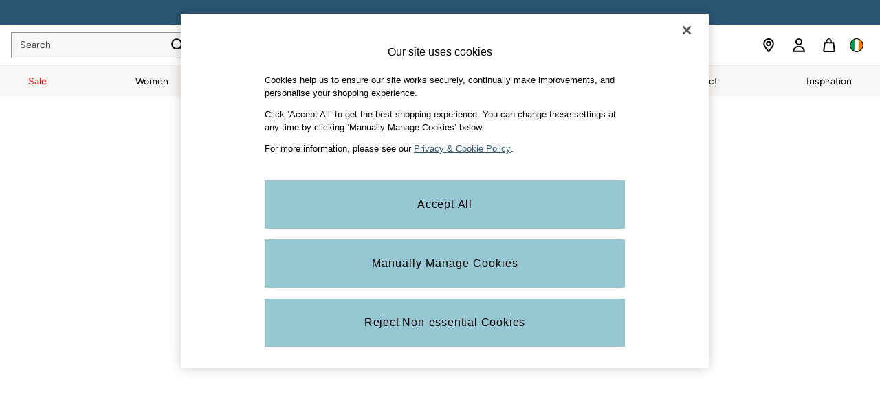

--- FILE ---
content_type: image/svg+xml
request_url: https://www.fatface.com/static-content/icons/header/fatface/v2/default/fatface-wide.svg
body_size: 417
content:
<svg xmlns="http://www.w3.org/2000/svg" width="92" height="28" fill="none" viewBox="0 0 92 28">
  <g clip-path="url(#a)">
    <path fill="#3B3C43" d="M19.63.323h-4.998L9.308 27.675h4.359l.808-5.003h4.882l.847 5.003h4.729L19.629.323Zm-4.535 18.68L16.909 8.03h.042l1.816 10.975h-3.672Zm-7.449-3.39H4.6V27.68H0V.323h10.615l-.728 3.752H4.603v7.828h3.771l-.728 3.71ZM23.9.324h12.225v3.762h-3.8V27.68h-4.64V4.085h-3.793L23.9.323Zm41.29 20.294V7.383C65.188 3.106 67.205 0 72.046 0c5.083 0 6.496 2.824 6.496 6.859v2.24h-4.196V6.485c0-1.695-.56-2.664-2.22-2.664-1.66 0-2.335 1.182-2.335 2.836v14.688c0 1.652.685 2.823 2.339 2.823s2.216-1.042 2.216-2.663v-2.583h4.196v2.26c0 3.92-1.614 6.818-6.496 6.818-4.84 0-6.859-3.145-6.859-7.383Zm20.67 3.31h6.013v3.752h-10.61V.323h10.624l-.728 3.752h-5.3v7.828h3.764l-.719 3.71H85.86v8.314ZM58.498.323h-4.996l-5.318 27.352h4.36l.807-5.003h4.882l.847 5.003h4.738L58.498.323Zm-4.542 18.68L55.77 8.03h.041l1.817 10.975h-3.672Zm-7.447-3.39H43.47V27.68h-4.602V.323H49.48l-.728 3.752h-5.28v7.828h3.764l-.726 3.71Z"/>
  </g>
  <defs>
    <clipPath id="a">
      <path fill="#fff" d="M0 0h91.887v28H0z"/>
    </clipPath>
  </defs>
</svg>


--- FILE ---
content_type: application/javascript
request_url: https://www.fatface.com/o0LFzI/MDZeR/6jxJ2/xd1e/E9YYfzh33L3YQGuu/R3weTgo7RAE/OG0_/CEQ2Dz8B
body_size: 169346
content:
(function(){if(typeof Array.prototype.entries!=='function'){Object.defineProperty(Array.prototype,'entries',{value:function(){var index=0;const array=this;return {next:function(){if(index<array.length){return {value:[index,array[index++]],done:false};}else{return {done:true};}},[Symbol.iterator]:function(){return this;}};},writable:true,configurable:true});}}());(function(){kA();AYA();vjA();var m2=function Z0(XB,L2){'use strict';var w0=Z0;switch(XB){case MV:{var T2;nY.push(g8);return T2=new (mR[bj()[Wz(bF)].apply(null,[tN,s4])])()[Vs()[tM(Qj)](t4,z4)](),nY.pop(),T2;}break;case WR:{var k2;nY.push(pG);return k2=n8(typeof mR[n8(typeof xG()[WF(MG)],'undefined')?xG()[WF(hs)](Y8,Pd,BF):xG()[WF(Cc)].apply(null,[L8,lB,As])][xG()[WF(Os)].apply(null,[W8,gz,XY])],n8(typeof Vs()[tM(As)],'undefined')?Vs()[tM(jz)](zB,xM):Vs()[tM(dY)](vM,Wp))||n8(typeof mR[xG()[WF(Cc)].call(null,tn,lB,As)][bj()[Wz(Up)](fM,Ij)],Vs()[tM(dY)](vM,Wp))||n8(typeof mR[xG()[WF(Cc)](tn,lB,As)][Vs()[tM(Jn)](PN,s8)],Vs()[tM(dY)](vM,Wp)),nY.pop(),k2;}break;case ZR:{nY.push(p8);var dM=H5({});try{var Lp=nY.length;var sG=H5(H5(tJ));if(mR[xG()[WF(Cc)].call(null,Kd,Kj,As)][bj()[Wz(Gs)](Ms,WG)]){mR[n8(typeof xG()[WF(nz)],'undefined')?xG()[WF(hs)](dY,Bs,qW):xG()[WF(Cc)](vY,Kj,As)][bj()[Wz(Gs)].call(null,Ms,WG)][Vs()[tM(q4)](Zj,O8)](xG()[WF(NG)].apply(null,[nz,sp,Xn]),f8()[mz(wd)].call(null,Az,w2,Fj));mR[xG()[WF(Cc)].apply(null,[d0,Kj,As])][bj()[Wz(Gs)](Ms,WG)][Xd()[ws(hs)].call(null,H5(H5(gM)),l8,Kd,js,JY,D4)](xG()[WF(NG)].apply(null,[Lj,sp,Xn]));dM=H5(tJ);}}catch(B2){nY.splice(Nn(Lp,Jj),Infinity,p8);}var Jc;return nY.pop(),Jc=dM,Jc;}break;case f6:{nY.push(Zs);try{var Lz=nY.length;var wj=H5(Pm);var IY;return IY=H5(H5(mR[xG()[WF(Cc)].apply(null,[mp,gp,As])][bj()[Wz(Gs)](GB,WG)])),nY.pop(),IY;}catch(nj){nY.splice(Nn(Lz,Jj),Infinity,Zs);var H4;return nY.pop(),H4=H5(H5(tJ)),H4;}nY.pop();}break;case KS:{var Rj=L2[tJ];var JG=L2[Pm];nY.push(YY);if(Yd(JG,null)||bY(JG,Rj[Wd(typeof bj()[Wz(D8)],'undefined')?bj()[Wz(gM)](YW,Kd):bj()[Wz(Jj)](sY,EB)]))JG=Rj[bj()[Wz(gM)](YW,Kd)];for(var ZG=gM,v0=new (mR[bj()[Wz(Id)](Vc,Ps)])(JG);Ls(ZG,JG);ZG++)v0[ZG]=Rj[ZG];var Pj;return nY.pop(),Pj=v0,Pj;}break;case sV:{var CG=L2[tJ];var gW=L2[Pm];nY.push(ZF);if(H5(qj(CG,gW))){throw new (mR[Wd(typeof f8()[mz(Up)],'undefined')?f8()[mz(GY)](VB,AY,Zz):f8()[mz(J0)](bM,wN,QF)])(bj()[Wz(n0)].apply(null,[lD,mp]));}nY.pop();}break;case Rw:{nY.push(rl);var rg;return rg=mR[Vs()[tM(Jh)](QQ,Iv)][Wd(typeof Ag()[Qf(Kd)],Jl([],[][[]]))?Ag()[Qf(Zl)].call(null,Jh,fH,Id,XY):Ag()[Qf(Oq)].call(null,qk,sZ,IH,BQ)],nY.pop(),rg;}break;case L6:{var k9=L2[tJ];nY.push(qf);var Jv=k9[xG()[WF(XC)](wd,GW,YZ)][SO()[bg(XY)].apply(null,[WH,mp,H5(H5(gM)),fL,FQ,nz])];if(Jv){var HH=Jv[Vs()[tM(nD)](HQ,GF)]();var WD;return nY.pop(),WD=HH,WD;}else{var sD;return sD=xG()[WF(pG)](mg,fB,YO),nY.pop(),sD;}nY.pop();}break;case q:{var xD=L2[tJ];nY.push(gk);var Yh;return Yh=H5(H5(xD[xG()[WF(XC)](Ij,Ln,YZ)]))&&H5(H5(xD[xG()[WF(XC)](Rr,Ln,YZ)][Ag()[Qf(f1)](Os,bO,Ll,cl)]))&&xD[xG()[WF(XC)].call(null,Up,Ln,YZ)][Ag()[Qf(f1)](pf,bO,Ll,cl)][hK[f8()[mz(Os)](LC,bl,H5({}))]()]&&n8(xD[Wd(typeof xG()[WF(gM)],Jl('',[][[]]))?xG()[WF(XC)].call(null,B1,Ln,YZ):xG()[WF(hs)].call(null,Ij,rk,jk)][Ag()[Qf(f1)].call(null,n0,bO,Ll,cl)][gM][Vs()[tM(nD)].apply(null,[HQ,Yz])](),wQ()[E1(d0)](K9,gM,Fj,js,Jg))?Wd(typeof Vs()[tM(s4)],Jl('',[][[]]))?Vs()[tM(Cc)](Xr,YF):Vs()[tM(jz)](mC,E9):f8()[mz(Cc)](Sp,TQ,kn),nY.pop(),Yh;}break;case EV:{nY.push(gf);var IZ=[f8()[mz(D8)](qZ,pf,Ax),wQ()[E1(jz)].call(null,Lr,Y8,Fj,Oq,H5(H5(gM))),xG()[WF(Gs)].call(null,Zk,jC,cl),f8()[mz(AO)](sP,b9,ID),f8()[mz(Ax)](HD,dY,s4),xG()[WF(tn)](H5({}),Fl,gZ),nf()[Gq(bQ)](AZ,MH,l8,QF),n8(typeof bj()[Wz(Nq)],'undefined')?bj()[Wz(Jj)](Xk,Vq):bj()[Wz(Qj)](zv,Qj),bj()[Wz(Lj)].apply(null,[rO,Zz]),f8()[mz(s4)].call(null,kk,DH,Fh),f8()[mz(Rk)](Jr,Wf,s4),n8(typeof bj()[Wz(mg)],'undefined')?bj()[Wz(Jj)](zx,wl):bj()[Wz(Ex)](jx,L8),Vs()[tM(XC)].apply(null,[w1,KO]),bj()[Wz(Cf)].call(null,Ff,Lv),Vs()[tM(Bx)](pC,lQ),xG()[WF(Dh)](QF,jr,IP),nf()[Gq(Fj)](RQ,Kx,dY,Id),Wd(typeof xG()[WF(Jg)],Jl([],[][[]]))?xG()[WF(D8)](B1,hZ,Lk):xG()[WF(hs)].apply(null,[Oq,dl,kk]),SO()[bg(d0)].apply(null,[H5(H5(Jj)),gZ,RQ,QO,DO,MG]),xG()[WF(AO)](vY,O8,QF),Vs()[tM(Vg)].call(null,GH,lQ),Wd(typeof bj()[Wz(Jn)],Jl([],[][[]]))?bj()[Wz(XC)](FF,SD):bj()[Wz(Jj)](j9,Df),bj()[Wz(Bx)](xk,th),Vs()[tM(Up)](AO,AC),n8(typeof bj()[Wz(L8)],Jl([],[][[]]))?bj()[Wz(Jj)].call(null,Dh,qx):bj()[Wz(Vg)](df,n0),xG()[WF(Ax)].call(null,bQ,YF,P1),xG()[WF(s4)](bF,DZ,JD)];if(Yd(typeof mR[xG()[WF(XC)](ID,Kg,YZ)][Ag()[Qf(f1)](s4,OZ,Ll,cl)],wQ()[E1(j9)](El,FD,Zl,pf,dq))){var xv;return nY.pop(),xv=null,xv;}var Bv=IZ[bj()[Wz(gM)](lk,Kd)];var hk=f8()[mz(f1)](MH,s4,Dh);for(var Dk=hK[f8()[mz(Os)](Ih,bl,Lj)]();Ls(Dk,Bv);Dk++){var fP=IZ[Dk];if(Wd(mR[xG()[WF(XC)].apply(null,[bQ,Kg,YZ])][Ag()[Qf(f1)].call(null,Nq,OZ,Ll,cl)][fP],undefined)){hk=(n8(typeof f8()[mz(zC)],Jl('',[][[]]))?f8()[mz(J0)](Vg,sY,Gs):f8()[mz(f1)].call(null,MH,s4,H5({})))[xG()[WF(GY)](Gs,FD,tg)](hk,xG()[WF(Rk)].call(null,H5(H5(gM)),hn,Ar))[Wd(typeof xG()[WF(Ll)],Jl('',[][[]]))?xG()[WF(GY)].apply(null,[H5(H5(Jj)),FD,tg]):xG()[WF(hs)](nD,jq,On)](Dk);}}var wx;return nY.pop(),wx=hk,wx;}break;case J:{nY.push(rP);throw new (mR[f8()[mz(GY)](pq,AY,H5(H5(Jj)))])(nf()[Gq(nz)].call(null,zC,GC,pO,bF));}break;case VT:{nY.push(fr);var EP=wQ()[E1(GY)](S1,NG,j9,As,H5([]));var vv=bj()[Wz(js)].apply(null,[kq,vM]);for(var dP=gM;Ls(dP,hK[Vs()[tM(qk)].apply(null,[Gs,SF])]());dP++)EP+=vv[bj()[Wz(Cc)](D4,tn)](mR[f8()[mz(bQ)](nv,Vg,XY)][bj()[Wz(kn)].apply(null,[pv,Fh])](tP(mR[Wd(typeof f8()[mz(AO)],'undefined')?f8()[mz(bQ)](nv,Vg,Ij):f8()[mz(J0)](jO,sq,Vg)][f8()[mz(Bx)].call(null,Gz,jz,nz)](),vv[bj()[Wz(gM)](gO,Kd)])));var p9;return nY.pop(),p9=EP,p9;}break;case JA:{var nr=L2[tJ];var hP=L2[Pm];nY.push(gr);var hh;return hh=Jl(mR[f8()[mz(bQ)](G4,Vg,Ij)][bj()[Wz(kn)].call(null,qR,Fh)](tP(mR[Wd(typeof f8()[mz(VZ)],Jl([],[][[]]))?f8()[mz(bQ)](G4,Vg,Cf):f8()[mz(J0)](Nh,K1,Ll)][f8()[mz(Bx)](fB,jz,Bx)](),Jl(Nn(hP,nr),Jj))),nr),nY.pop(),hh;}break;case JE:{var OH=L2[tJ];nY.push(Th);var Gl=Vs()[tM(mp)].call(null,P1,vs);var sC=Wd(typeof Vs()[tM(vY)],Jl('',[][[]]))?Vs()[tM(mp)](P1,vs):Vs()[tM(jz)](f9,vx);if(OH[f8()[mz(dY)].call(null,C8,qO,Ll)]){var cv=OH[f8()[mz(dY)].apply(null,[C8,qO,Jg])][bj()[Wz(Lk)](D0,TQ)](Vs()[tM(Y8)](Ex,H2));var qq=cv[Vs()[tM(lf)](AH,C2)](Wd(typeof f8()[mz(j9)],Jl('',[][[]]))?f8()[mz(W8)].call(null,cF,J0,Zz):f8()[mz(J0)].apply(null,[Sv,cP,Ps]));if(qq){var zq=qq[xG()[WF(P1)].apply(null,[MG,vG,wd])](Vs()[tM(LO)](Sf,CW));if(zq){Gl=qq[Bg()[Kh(VZ)](kn,sB,mg,n0,Ah)](zq[xG()[WF(G1)](Cc,x8,fO)]);sC=qq[Bg()[Kh(VZ)](vY,sB,mg,H5({}),Ah)](zq[n8(typeof f8()[mz(d0)],Jl('',[][[]]))?f8()[mz(J0)](Zr,vZ,H5(H5(Jj))):f8()[mz(Qv)](ms,QQ,s4)]);}}}var Y1;return Y1=zk(ZS,[n8(typeof Ag()[Qf(Fj)],'undefined')?Ag()[Qf(Oq)].apply(null,[wd,pG,PH,Gh]):Ag()[Qf(hs)](d0,Wg,f1,j9),Gl,f8()[mz(Ql)].call(null,mG,Lf,H5(H5({}))),sC]),nY.pop(),Y1;}break;case XK:{var Ck=L2[tJ];var gh=L2[Pm];nY.push(NO);if(JH(typeof mR[f8()[mz(dY)].apply(null,[zf,qO,H5(H5({}))])][Bg()[Kh(nz)](wd,B1,Cc,H5([]),dQ)],wQ()[E1(j9)].call(null,Wq,FD,Zl,Qk,Fj))){mR[f8()[mz(dY)](zf,qO,Lk)][Bg()[Kh(nz)](QF,B1,Cc,mp,dQ)]=(Wd(typeof f8()[mz(sQ)],'undefined')?f8()[mz(f1)].apply(null,[Fg,s4,hl]):f8()[mz(J0)](nO,ZF,Dh))[xG()[WF(GY)](bF,Tx,tg)](Ck,xG()[WF(Fj)](H5(H5(gM)),jl,Jg))[n8(typeof xG()[WF(XY)],Jl('',[][[]]))?xG()[WF(hs)](Vg,Nq,Bs):xG()[WF(GY)](H5(gM),Tx,tg)](gh,bj()[Wz(Os)](Ox,Y9));}nY.pop();}break;case PK:{var fv=L2[tJ];nY.push(Al);if(Wd(typeof fv,xG()[WF(f1)].apply(null,[H5({}),IN,rQ]))){var Dl;return Dl=f8()[mz(f1)].call(null,I9,s4,Jn),nY.pop(),Dl;}var DD;return DD=fv[nf()[Gq(mg)](Mv,gr,Ll,l8)](new (mR[Vs()[tM(bl)](KH,LB)])(bj()[Wz(Zz)](YP,UH),bj()[Wz(L8)].apply(null,[fQ,AH])),xG()[WF(Jh)](H5({}),N0,Ps))[nf()[Gq(mg)].apply(null,[Mv,gr,Ll,Jj])](new (mR[Vs()[tM(bl)].call(null,KH,LB)])(f8()[mz(Cf)](Dd,Bx,F9),bj()[Wz(L8)](fQ,AH)),n8(typeof bj()[Wz(bQ)],Jl('',[][[]]))?bj()[Wz(Jj)](lq,EO):bj()[Wz(bl)](nd,RZ))[n8(typeof nf()[Gq(Cc)],Jl(n8(typeof f8()[mz(Zg)],Jl([],[][[]]))?f8()[mz(J0)](Yg,dr,WH):f8()[mz(f1)](I9,s4,H5({})),[][[]]))?nf()[Gq(J0)](SC,VP,jr,Ig):nf()[Gq(mg)].apply(null,[Mv,gr,Ll,Lj])](new (mR[Vs()[tM(bl)].apply(null,[KH,LB])])(xG()[WF(bF)](lf,r8,n0),n8(typeof bj()[Wz(Jh)],Jl('',[][[]]))?bj()[Wz(Jj)].call(null,BZ,Cq):bj()[Wz(L8)](fQ,AH)),xG()[WF(Qj)].call(null,qk,IG,vM))[nf()[Gq(mg)].apply(null,[Mv,gr,Ll,XC])](new (mR[Vs()[tM(bl)](KH,LB)])(n8(typeof Vs()[tM(Cf)],Jl([],[][[]]))?Vs()[tM(jz)].apply(null,[Ur,Kk]):Vs()[tM(zC)](Lj,vB),bj()[Wz(L8)].call(null,fQ,AH)),Wd(typeof xG()[WF(pf)],Jl('',[][[]]))?xG()[WF(Lj)](Lk,WQ,Ig):xG()[WF(hs)](H5([]),YC,pH))[nf()[Gq(mg)].apply(null,[Mv,gr,Ll,Vg])](new (mR[Vs()[tM(bl)](KH,LB)])(xG()[WF(Ex)](Xg,HB,w1),bj()[Wz(L8)](fQ,AH)),Wd(typeof SO()[bg(hs)],Jl([],[][[]]))?SO()[bg(dq)].call(null,As,d0,AO,Nl,Rh,j9):SO()[bg(Kd)].apply(null,[H5(H5(Jj)),bQ,H5(H5(gM)),cO,tr,Q9]))[Wd(typeof nf()[Gq(jz)],'undefined')?nf()[Gq(mg)](Mv,gr,Ll,Rk):nf()[Gq(J0)].apply(null,[Av,dl,q9,Ll])](new (mR[Vs()[tM(bl)](KH,LB)])(Xd()[ws(Id)](XC,Gr,J0,Zl,gM,QD),n8(typeof bj()[Wz(Ig)],Jl([],[][[]]))?bj()[Wz(Jj)](XH,Rx):bj()[Wz(L8)].call(null,fQ,AH)),Vs()[tM(kn)](Qk,X0))[nf()[Gq(mg)](Mv,gr,Ll,bF)](new (mR[Vs()[tM(bl)].call(null,KH,LB)])(Vs()[tM(NP)](tq,Dx),bj()[Wz(L8)](fQ,AH)),Wd(typeof bj()[Wz(Xn)],Jl('',[][[]]))?bj()[Wz(zC)].call(null,FM,Zx):bj()[Wz(Jj)](Oq,Tg))[nf()[Gq(mg)](Mv,gr,Ll,Lk)](new (mR[Vs()[tM(bl)](KH,LB)])(Vs()[tM(N9)](Ql,mM),bj()[Wz(L8)](fQ,AH)),f8()[mz(XC)](S4,wd,As))[f8()[mz(Qj)].apply(null,[KY,Ig,qk])](gM,Zv),nY.pop(),DD;}break;case nt:{var Sg=L2[tJ];nY.push(Jj);if(Wd(typeof mR[Vs()[tM(mg)].apply(null,[dY,Yf])],wQ()[E1(j9)].apply(null,[AY,FD,Zl,qk,WH]))&&JH(Sg[mR[Vs()[tM(mg)].apply(null,[dY,Yf])][Vs()[tM(MG)](Bx,LH)]],null)||JH(Sg[Vs()[tM(Jg)](pf,AO)],null)){var TP;return TP=mR[bj()[Wz(Id)](n9,Ps)][xG()[WF(jv)](bl,tZ,Zj)](Sg),nY.pop(),TP;}nY.pop();}break;case S6:{var Sx=L2[tJ];var dk=L2[Pm];nY.push(rD);var IQ=dk[Wd(typeof f8()[mz(Ax)],Jl('',[][[]]))?f8()[mz(J9)].apply(null,[hd,nQ,UC]):f8()[mz(J0)](fh,gr,H5(H5(gM)))];var H1=dk[Vs()[tM(Ps)].apply(null,[GY,Ln])];var lO=dk[Wd(typeof xG()[WF(fZ)],Jl('',[][[]]))?xG()[WF(W8)].apply(null,[Y8,nN,Zk]):xG()[WF(hs)](Rr,UQ,kP)];var vq=dk[xG()[WF(Qv)].apply(null,[mg,vN,s4])];var Ir=dk[xG()[WF(Ql)](F9,JM,nH)];var Wh=dk[xG()[WF(fZ)].apply(null,[Rr,Jz,Vg])];var Eq=dk[bj()[Wz(hl)].call(null,TF,As)];var ph=dk[f8()[mz(ID)].call(null,OY,Qv,D8)];var QP;return QP=f8()[mz(f1)].call(null,Nl,s4,tn)[xG()[WF(GY)].call(null,Qj,rv,tg)](Sx)[n8(typeof xG()[WF(N9)],Jl([],[][[]]))?xG()[WF(hs)](bQ,Fr,w9):xG()[WF(GY)](H5(H5({})),rv,tg)](IQ,xG()[WF(Rk)](QF,Nc,Ar))[xG()[WF(GY)](Id,rv,tg)](H1,Wd(typeof xG()[WF(mp)],Jl('',[][[]]))?xG()[WF(Rk)].apply(null,[Lj,Nc,Ar]):xG()[WF(hs)](LO,BO,DQ))[xG()[WF(GY)](H5(gM),rv,tg)](lO,xG()[WF(Rk)](H5({}),Nc,Ar))[xG()[WF(GY)](H5(H5(Jj)),rv,tg)](vq,xG()[WF(Rk)](H5(H5(gM)),Nc,Ar))[xG()[WF(GY)](H5(gM),rv,tg)](Ir,xG()[WF(Rk)](Ql,Nc,Ar))[xG()[WF(GY)](Zl,rv,tg)](Wh,xG()[WF(Rk)](Qv,Nc,Ar))[xG()[WF(GY)].apply(null,[H5([]),rv,tg])](Eq,xG()[WF(Rk)](Zl,Nc,Ar))[n8(typeof xG()[WF(B1)],Jl([],[][[]]))?xG()[WF(hs)](dY,EC,OP):xG()[WF(GY)](ID,rv,tg)](ph,Wd(typeof f8()[mz(nz)],Jl('',[][[]]))?f8()[mz(l8)](OG,Xn,H5(Jj)):f8()[mz(J0)](Up,HD,KH)),nY.pop(),QP;}break;case pK:{var pZ=L2[tJ];nY.push(zh);var pP=xG()[WF(pG)](H5(H5({})),sF,YO);try{var bq=nY.length;var tH=H5([]);if(pZ[xG()[WF(XC)](UC,K4,YZ)][bj()[Wz(Ij)].apply(null,[jM,Kx])]){var OQ=pZ[Wd(typeof xG()[WF(ID)],Jl([],[][[]]))?xG()[WF(XC)](Os,K4,YZ):xG()[WF(hs)].call(null,pG,NO,Hn)][bj()[Wz(Ij)].apply(null,[jM,Kx])][Vs()[tM(nD)](HQ,PG)]();var lr;return nY.pop(),lr=OQ,lr;}else{var PP;return nY.pop(),PP=pP,PP;}}catch(hg){nY.splice(Nn(bq,Jj),Infinity,zh);var mH;return nY.pop(),mH=pP,mH;}nY.pop();}break;case SE:{nY.push(f9);var Mx;return Mx=H5(H5(mR[xG()[WF(Cc)](Ps,T4,As)][Wd(typeof SO()[bg(Zl)],Jl([],[][[]]))?SO()[bg(RQ)].apply(null,[Xn,Ll,Y8,Sl,TC,Zl]):SO()[bg(Kd)](QF,js,AO,Bl,NO,lv)])),nY.pop(),Mx;}break;case m6:{nY.push(kg);try{var wq=nY.length;var Yk=H5(H5(tJ));var J1;return J1=H5(H5(mR[xG()[WF(Cc)](H5({}),lG,As)][bj()[Wz(Jn)](jd,Ar)])),nY.pop(),J1;}catch(fl){nY.splice(Nn(wq,Jj),Infinity,kg);var Oh;return nY.pop(),Oh=H5(H5(tJ)),Oh;}nY.pop();}break;case mL:{var cH=L2[tJ];var fq=L2[Pm];nY.push(Zf);var Gx;var wH;var T9;var GO;var XO=Vs()[tM(nz)].apply(null,[OO,GP]);var Zn=cH[wQ()[E1(Fh)].apply(null,[d9,Zv,Zg,Kd,D8])](XO);for(GO=q1[J0];Ls(GO,Zn[bj()[Wz(gM)](Kq,Kd)]);GO++){Gx=mx(qP(qh(fq,Id),q1[Zg]),Zn[bj()[Wz(gM)](Kq,Kd)]);fq*=q1[Cc];fq&=q1[Zl];fq+=q1[Kd];fq&=q1[Ll];wH=mx(qP(qh(fq,Id),q1[Zg]),Zn[bj()[Wz(gM)](Kq,Kd)]);fq*=q1[Cc];fq&=q1[Zl];fq+=q1[Kd];fq&=q1[Ll];T9=Zn[Gx];Zn[Gx]=Zn[wH];Zn[wH]=T9;}var Xl;return Xl=Zn[Ag()[Qf(j9)].apply(null,[tn,F1,J0,AZ])](XO),nY.pop(),Xl;}break;case pU:{var mZ=L2[tJ];nY.push(c9);var hx=xG()[WF(pG)].call(null,Os,Ks,YO);var QH=xG()[WF(pG)].apply(null,[L8,Ks,YO]);var R1=new (mR[Vs()[tM(bl)](KH,M8)])(new (mR[Vs()[tM(bl)].call(null,KH,M8)])(xG()[WF(Qq)].apply(null,[Ex,g2,Uh])));try{var If=nY.length;var LP=H5(Pm);if(H5(H5(mR[xG()[WF(Cc)](hs,ks,As)][n8(typeof bj()[Wz(j9)],Jl('',[][[]]))?bj()[Wz(Jj)](rZ,Kr):bj()[Wz(Kd)](G0,zC)]))&&H5(H5(mR[xG()[WF(Cc)](d0,ks,As)][bj()[Wz(Kd)](G0,zC)][bj()[Wz(NG)](Uz,bF)]))){var jD=mR[bj()[Wz(Kd)].call(null,G0,zC)][bj()[Wz(NG)](Uz,bF)](mR[Wd(typeof xG()[WF(B1)],Jl([],[][[]]))?xG()[WF(WZ)](H5({}),Qs,Hv):xG()[WF(hs)].apply(null,[zC,Hk,XH])][bj()[Wz(Fh)](jd,nQ)],Wd(typeof bj()[Wz(Zk)],'undefined')?bj()[Wz(W8)].call(null,gj,WH):bj()[Wz(Jj)].apply(null,[Kg,Mh]));if(jD){hx=R1[f8()[mz(wd)].call(null,zp,w2,Up)](jD[f8()[mz(F9)].call(null,X4,bQ,MG)][Vs()[tM(nD)](HQ,x8)]());}}QH=Wd(mR[xG()[WF(Cc)].call(null,pf,ks,As)],mZ);}catch(rq){nY.splice(Nn(If,Jj),Infinity,c9);hx=xG()[WF(hl)](sQ,Z8,NP);QH=xG()[WF(hl)](j9,Z8,NP);}var jg=Jl(hx,cq(QH,Jj))[Vs()[tM(nD)].apply(null,[HQ,x8])]();var nZ;return nY.pop(),nZ=jg,nZ;}break;case YK:{var GQ=L2[tJ];nY.push(N1);var ZZ=f8()[mz(f1)](K9,s4,J9);var lx=f8()[mz(f1)](K9,s4,H5(H5({})));var sl=Wd(typeof xG()[WF(pG)],'undefined')?xG()[WF(nP)].apply(null,[H5(H5([])),UW,QO]):xG()[WF(hs)](H5(H5(Jj)),wC,Wg);var wZ=[];try{var Sk=nY.length;var gQ=H5(Pm);try{ZZ=GQ[f8()[mz(QZ)](EW,n0,H5(H5([])))];}catch(qg){nY.splice(Nn(Sk,Jj),Infinity,N1);if(qg[f8()[mz(d0)].apply(null,[zj,jf,J0])][f8()[mz(MQ)](Uk,TH,Rr)](sl)){ZZ=Wd(typeof Xd()[ws(Nq)],'undefined')?Xd()[ws(nz)].apply(null,[Zk,bQ,Jj,H5(H5({})),Zv,D1]):Xd()[ws(dY)].apply(null,[Ps,Rk,wh,H5(H5(Jj)),rO,Uq]);}}var sO=mR[f8()[mz(bQ)].call(null,q2,Vg,bF)][Wd(typeof bj()[Wz(gM)],'undefined')?bj()[Wz(kn)].apply(null,[tZ,Fh]):bj()[Wz(Jj)](DP,hQ)](tP(mR[f8()[mz(bQ)](q2,Vg,j9)][n8(typeof f8()[mz(Zv)],Jl([],[][[]]))?f8()[mz(J0)].call(null,Gk,Ng,js):f8()[mz(Bx)](hN,jz,Rr)](),g1))[Vs()[tM(nD)](HQ,W4)]();GQ[f8()[mz(QZ)].call(null,EW,n0,GY)]=sO;lx=Wd(GQ[f8()[mz(QZ)](EW,n0,Zk)],sO);wZ=[zk(ZS,[f8()[mz(F9)](Z5,bQ,Qj),ZZ]),zk(ZS,[f8()[mz(j9)](A0,kf,mg),qP(lx,Jj)[Vs()[tM(nD)].call(null,HQ,W4)]()])];var dx;return nY.pop(),dx=wZ,dx;}catch(YQ){nY.splice(Nn(Sk,Jj),Infinity,N1);wZ=[zk(ZS,[f8()[mz(F9)](Z5,bQ,Jg),ZZ]),zk(ZS,[f8()[mz(j9)](A0,kf,fZ),lx])];}var GD;return nY.pop(),GD=wZ,GD;}break;case KK:{var Qh=L2[tJ];nY.push(ck);var dH=new (mR[Ag()[Qf(Id)].call(null,bl,Jq,f1,vY)])();var sH=dH[xG()[WF(Bx)].apply(null,[H5(H5(Jj)),MY,G1])](Qh);var W1=f8()[mz(f1)](Xq,s4,fZ);sH[f8()[mz(tq)](MM,XC,H5(H5(gM)))](function(VC){nY.push(Ol);W1+=mR[Wd(typeof xG()[WF(zC)],'undefined')?xG()[WF(Zg)](WH,kg,KD):xG()[WF(hs)].call(null,Nq,vD,Bk)][bj()[Wz(Gr)](hd,gf)](VC);nY.pop();});var rH;return rH=mR[Ag()[Qf(gM)](Ps,T1,J0,gZ)](W1),nY.pop(),rH;}break;case tU:{nY.push(zg);try{var bC=nY.length;var vH=H5([]);var Dr=Jl(mR[wQ()[E1(hs)].apply(null,[qD,Nf,Ll,Ps,H5([])])](mR[Wd(typeof xG()[WF(Jg)],Jl([],[][[]]))?xG()[WF(Cc)].call(null,Kd,TN,As):xG()[WF(hs)].call(null,nz,kO,tk)][Xd()[ws(f1)].call(null,H5(H5([])),sQ,f1,H5(H5([])),Yx,Dx)]),cq(mR[wQ()[E1(hs)].call(null,qD,Nf,Ll,Ax,q4)](mR[Wd(typeof xG()[WF(Ug)],Jl('',[][[]]))?xG()[WF(Cc)](dq,TN,As):xG()[WF(hs)].apply(null,[d0,g9,NG])][Vs()[tM(Gs)](Dh,g1)]),Jj));Dr+=Jl(cq(mR[wQ()[E1(hs)](qD,Nf,Ll,Xn,MG)](mR[xG()[WF(Cc)].apply(null,[H5(H5([])),TN,As])][bj()[Wz(tn)](Ys,Qk)]),j9),cq(mR[Wd(typeof wQ()[E1(VZ)],Jl(f8()[mz(f1)](p1,s4,Qv),[][[]]))?wQ()[E1(hs)](qD,Nf,Ll,Zl,H5([])):wQ()[E1(Jj)].apply(null,[Hn,C1,LH,Nq,Ug])](mR[n8(typeof xG()[WF(D8)],'undefined')?xG()[WF(hs)].call(null,H5(Jj),O9,q4):xG()[WF(Cc)](Jj,TN,As)][Xd()[ws(mg)].apply(null,[Jg,J9,MG,Ql,gf,dl])]),Fh));Dr+=Jl(cq(mR[wQ()[E1(hs)].apply(null,[qD,Nf,Ll,MG,mp])](mR[xG()[WF(Cc)].apply(null,[Gs,TN,As])][Wd(typeof Vs()[tM(As)],Jl([],[][[]]))?Vs()[tM(tn)](br,pY):Vs()[tM(jz)](lP,Nr)]),J0),cq(mR[wQ()[E1(hs)].apply(null,[qD,Nf,Ll,Dh,AO])](mR[xG()[WF(Cc)](hl,TN,As)][Wd(typeof Ag()[Qf(hs)],Jl([],[][[]]))?Ag()[Qf(mg)](Rk,Dx,VZ,mg):Ag()[Qf(Oq)](tn,B9,Vv,Xf)]),Zg));Dr+=Jl(cq(mR[n8(typeof wQ()[E1(f1)],'undefined')?wQ()[E1(Jj)](OD,S9,l1,GY,H5(H5(gM))):wQ()[E1(hs)](qD,Nf,Ll,kn,Bx)](mR[xG()[WF(Cc)](Ql,TN,As)][n8(typeof bj()[Wz(Vg)],Jl('',[][[]]))?bj()[Wz(Jj)].apply(null,[GY,OZ]):bj()[Wz(Dh)](gF,PH)]),Cc),cq(mR[Wd(typeof wQ()[E1(f1)],Jl(n8(typeof f8()[mz(Id)],Jl([],[][[]]))?f8()[mz(J0)].call(null,Ur,RP,wd):f8()[mz(f1)](p1,s4,Gs),[][[]]))?wQ()[E1(hs)](qD,Nf,Ll,UC,Qk):wQ()[E1(Jj)].call(null,AH,OD,WG,hs,MG)](mR[xG()[WF(Cc)](Kd,TN,As)][f8()[mz(QF)].call(null,mF,Lk,UC)]),q1[Oq]));Dr+=Jl(cq(mR[wQ()[E1(hs)](qD,Nf,Ll,jz,H5(H5([])))](mR[xG()[WF(Cc)](gZ,TN,As)][xG()[WF(QF)](WH,tN,FP)]),q1[j9]),cq(mR[wQ()[E1(hs)](qD,Nf,Ll,q4,Qv)](mR[n8(typeof xG()[WF(Jg)],Jl([],[][[]]))?xG()[WF(hs)].call(null,j9,Kr,mk):xG()[WF(Cc)](H5([]),TN,As)][Vs()[tM(Dh)].call(null,pG,Fl)]),q1[GY]));Dr+=Jl(cq(mR[wQ()[E1(hs)].call(null,qD,Nf,Ll,gM,Qj)](mR[xG()[WF(Cc)](KH,TN,As)][nf()[Gq(jz)].call(null,kh,Dx,F9,tq)]),Kd),cq(mR[wQ()[E1(hs)](qD,Nf,Ll,Ug,H5(gM))](mR[xG()[WF(Cc)](fZ,TN,As)][nf()[Gq(hs)](FZ,Dx,jz,Lk)]),q1[d0]));Dr+=Jl(cq(mR[wQ()[E1(hs)](qD,Nf,Ll,pG,d0)](mR[xG()[WF(Cc)].apply(null,[mp,TN,As])][f8()[mz(n0)](WY,AZ,H5(H5([])))]),mg),cq(mR[wQ()[E1(hs)].call(null,qD,Nf,Ll,pG,j9)](mR[xG()[WF(Cc)].apply(null,[L8,TN,As])][Vs()[tM(D8)].apply(null,[hD,BM])]),bQ));Dr+=Jl(cq(mR[wQ()[E1(hs)](qD,Nf,Ll,Kd,H5(H5(gM)))](mR[Wd(typeof xG()[WF(jz)],Jl([],[][[]]))?xG()[WF(Cc)](Ug,TN,As):xG()[WF(hs)](Rr,rf,sr)][Vs()[tM(AO)](jv,Ns)]),dY),cq(mR[wQ()[E1(hs)](qD,Nf,Ll,VZ,Ug)](mR[xG()[WF(Cc)].call(null,H5(H5([])),TN,As)][SO()[bg(vY)](KH,bF,f1,Dx,VZ,nz)]),Fj));Dr+=Jl(cq(mR[wQ()[E1(hs)].apply(null,[qD,Nf,Ll,gM,H5(Jj)])](mR[Wd(typeof xG()[WF(MG)],'undefined')?xG()[WF(Cc)].apply(null,[Bx,TN,As]):xG()[WF(hs)].call(null,WH,hn,UZ)][bj()[Wz(D8)](Nj,js)]),jz),cq(mR[wQ()[E1(hs)].call(null,qD,Nf,Ll,s4,Lk)](mR[xG()[WF(Cc)].call(null,H5({}),TN,As)][SO()[bg(l8)](H5(Jj),Rr,Jn,Dx,ED,Gr)]),hK[f8()[mz(Xg)].apply(null,[U1,nz,Kd])]()));Dr+=Jl(cq(mR[Wd(typeof wQ()[E1(j9)],'undefined')?wQ()[E1(hs)].apply(null,[qD,Nf,Ll,Jh,H5([])]):wQ()[E1(Jj)].call(null,wN,Zk,pg,Ug,Dh)](mR[xG()[WF(Cc)].call(null,q4,TN,As)][Xd()[ws(bQ)].apply(null,[Y8,Os,jz,zC,dY,Dx])]),Gr),cq(mR[wQ()[E1(hs)](qD,Nf,Ll,hs,H5([]))](mR[xG()[WF(Cc)](Zz,TN,As)][xG()[WF(n0)](LO,CF,LD)]),nz));Dr+=Jl(cq(mR[wQ()[E1(hs)](qD,Nf,Ll,Qk,kn)](mR[xG()[WF(Cc)].apply(null,[zC,TN,As])][Vs()[tM(Ax)].call(null,Cc,Gc)]),F9),cq(mR[wQ()[E1(hs)](qD,Nf,Ll,bQ,Gr)](mR[xG()[WF(Cc)].apply(null,[H5(gM),TN,As])][xG()[WF(Xg)].apply(null,[bl,d8,J0])]),q1[RQ]));Dr+=Jl(cq(mR[wQ()[E1(hs)].call(null,qD,Nf,Ll,ID,H5(H5([])))](mR[xG()[WF(Cc)].call(null,f1,TN,As)][bj()[Wz(AO)].call(null,Gc,qk)]),VZ),cq(mR[n8(typeof wQ()[E1(nz)],Jl(f8()[mz(f1)].apply(null,[p1,s4,Qk]),[][[]]))?wQ()[E1(Jj)](jQ,VH,sq,Kd,KH):wQ()[E1(hs)].call(null,qD,Nf,Ll,Yx,H5(H5([])))](mR[xG()[WF(Cc)](Qv,TN,As)][f8()[mz(Yx)](cN,nH,Ll)]),hK[f8()[mz(gZ)].call(null,g8,N9,vY)]()));Dr+=Jl(cq(mR[wQ()[E1(hs)].call(null,qD,Nf,Ll,KH,ID)](mR[xG()[WF(Cc)].apply(null,[Fj,TN,As])][Vs()[tM(s4)].call(null,Qj,xN)]),GY),cq(mR[wQ()[E1(hs)].apply(null,[qD,Nf,Ll,Rr,H5({})])](mR[n8(typeof xG()[WF(Kd)],Jl('',[][[]]))?xG()[WF(hs)].apply(null,[Qv,Rh,m1]):xG()[WF(Cc)].apply(null,[Ig,TN,As])][xG()[WF(Yx)](H5([]),UM,Cc)]),q1[vY]));Dr+=Jl(cq(mR[wQ()[E1(hs)].call(null,qD,Nf,Ll,Zl,q4)](mR[xG()[WF(Cc)].apply(null,[Kd,TN,As])][xG()[WF(gZ)].apply(null,[s4,VQ,pf])]),RQ),cq(mR[wQ()[E1(hs)](qD,Nf,Ll,Cf,Fh)](mR[xG()[WF(Cc)](H5({}),TN,As)][Vs()[tM(Rk)](Lv,UB)]),vY));Dr+=Jl(cq(mR[wQ()[E1(hs)](qD,Nf,Ll,gZ,Jh)](mR[xG()[WF(Cc)](H5(H5({})),TN,As)][Vs()[tM(Os)].apply(null,[IP,k8])]),l8),cq(mR[wQ()[E1(hs)](qD,Nf,Ll,Zk,Yx)](mR[Wd(typeof xG()[WF(hs)],Jl('',[][[]]))?xG()[WF(Cc)].call(null,H5(Jj),TN,As):xG()[WF(hs)](J0,qQ,nh)][Xd()[ws(Fj)].call(null,jz,pG,F9,bl,As,Z9)]),Ug));Dr+=Jl(cq(mR[wQ()[E1(hs)](qD,Nf,Ll,lf,J9)](mR[xG()[WF(Cc)](mg,TN,As)][Vs()[tM(QF)](fZ,sN)]),Xn),cq(mR[wQ()[E1(hs)](qD,Nf,Ll,Qk,Jg)](mR[xG()[WF(Cc)].call(null,Ql,TN,As)][xG()[WF(Ps)](As,x2,wf)]),q1[l8]));Dr+=Jl(Jl(cq(mR[wQ()[E1(hs)](qD,Nf,Ll,tq,tq)](mR[n8(typeof f8()[mz(f1)],'undefined')?f8()[mz(J0)].call(null,Zz,gH,mp):f8()[mz(dY)](MN,qO,H5([]))][Ag()[Qf(bQ)].apply(null,[bF,UO,Oq,WH])]),Nq),cq(mR[wQ()[E1(hs)].call(null,qD,Nf,Ll,lf,Qv)](mR[xG()[WF(Cc)].call(null,Xn,TN,As)][Wd(typeof bj()[Wz(Xg)],Jl([],[][[]]))?bj()[Wz(Ax)].apply(null,[Mr,Gr]):bj()[Wz(Jj)](bZ,KZ)]),MG)),cq(mR[wQ()[E1(hs)].call(null,qD,Nf,Ll,Lj,Jj)](mR[xG()[WF(Cc)](Rr,TN,As)][f8()[mz(Ps)](j0,JY,H5([]))]),Jg));var tD;return tD=Dr[Wd(typeof Vs()[tM(Kd)],'undefined')?Vs()[tM(nD)](HQ,LM):Vs()[tM(jz)](P9,Lv)](),nY.pop(),tD;}catch(Gg){nY.splice(Nn(bC,Jj),Infinity,zg);var Sh;return Sh=Wd(typeof f8()[mz(GY)],Jl('',[][[]]))?f8()[mz(Cc)](S0,TQ,Qk):f8()[mz(J0)].apply(null,[YY,Eh,ID]),nY.pop(),Sh;}nY.pop();}break;case tJ:{var Qr=L2[tJ];nY.push(U1);try{var Wk=nY.length;var TD=H5(Pm);if(n8(Qr[n8(typeof xG()[WF(Ex)],Jl([],[][[]]))?xG()[WF(hs)](Ug,Of,H9):xG()[WF(XC)](H5(H5(Jj)),In,YZ)][bj()[Wz(s4)](hY,hl)],undefined)){var bx;return bx=xG()[WF(pG)](Cf,wn,YO),nY.pop(),bx;}if(n8(Qr[xG()[WF(XC)](bl,In,YZ)][bj()[Wz(s4)](hY,hl)],H5(Pm))){var gD;return gD=f8()[mz(Cc)].apply(null,[bs,TQ,AO]),nY.pop(),gD;}var cr;return cr=Vs()[tM(Cc)].call(null,Xr,xN),nY.pop(),cr;}catch(rn){nY.splice(Nn(Wk,Jj),Infinity,U1);var L9;return L9=n8(typeof xG()[WF(MG)],Jl([],[][[]]))?xG()[WF(hs)].apply(null,[RQ,EH,rP]):xG()[WF(hl)].apply(null,[bF,Qs,NP]),nY.pop(),L9;}nY.pop();}break;}};var tP=function(Tl,O1){return Tl*O1;};var Lg=function(){return ["AI]:","\f<W","L\b","$","#j#\b(Q&4H\vr\b=7$\vFbT\x3fV","T\\[&Q\f\rS\f,Y","Q\\^&/P8%V\"","BX\\p","))\b","<8L=;","\v<","_%|:>p,0HC\"","z\v*B\" \f\r\rc0k\nq=Tu\tP\"K\f\f++=u\x00a:|k..zIQw","2X\nE(*$9",">[[F","V<L+\'l\r","T:-D*","k\r",",.","!$\b","6 .aI]8R1-#W.DC2","V\'\b","/GO","[,\b","=)Q;H\tA=  \\If/A","(J.HD;6","/","qHA>X\n\"W","\t$Q /H6O","V&8L","Q!\x075","\\-o0","6B\fN3*;","\x40/\r\x401B$\'aN","w","2$VRE","\'8","(v>` ,CN7*#","e&.H+H: \x3f",":\v\x3f","+$","+\x40NFT0","!LA:%\\I]\'","(\"DTA#\\85\x40\'#CH","\x40D9\bT \x07)M;bZY109[Q\\F);J*J!#AT","\f\x40X","]9 +QHA","1]L;7","NA\r<#ZXA#f$/K\x07#^","G~","EOF",";&%M*","-","\x3fF!&`^\b\x3f\"(","9P*0","\x3fF;_Y*<=}[",",.DC","+CH\t\t,)Z","$\x3fZTF/A!",". ;","\"V\" H\vn++9","9\'CH\t;7","^^#^","8Q6B","1+ GNW\'C1","=\'^A\r;","j!4LD~$9WPB>\\A;\\)P;0XY, m]S#\bP&\b Fo+C\nY0&(U8t\\jG0lW bO\r* \x3fPQWf\\[;G-Q=#TYB4 .A_\x3fAt\v:Fo#\r\"~3\'\"TF/T \vfb\x40Y1!c","Y 75","\t F.0y\x40109","\n]=,,qUS8\x3fZ!","6B\fN;6","\v\x3f6>",".D;3$Wq%A1lg*!_\x00]7*#[RV\x3fP"," C\t","S.0^k1$9","-A=7]\r","(6$\x3fbR[$\b;P*0\r)A9h$","M","cn","=]",".\tW\\F/","EXP!A(F!","+E<","L+ \\ZF\"","^\r_0\"$K","\"T","","\t/F#\'_\x40* \x3f","-4\v]I","=SIT%X\x3fJ ,","\x40 /]H7*#","&r-\b\"GQW","*1=\b\b","5:B#+I:E,$.WOw8Z&","\vL %A\r>\x3f79m^\x3f=","H=9\\N[%","G\\t\x3fY\x3fJ ,","Z&5\x3fV-/D\r","=\tv","G/\'5(9[I_+^",";3","T \\)T\x07#CA,kq]PB\x3f\bP0BJB<bL\t]\'","\"-W)E0 __W8/P&\n/F","bm:Z 5","M 0\x40A",".)E.7A\r\r9,*:\bWOY$","[7)","i.4LYl\v.)(m^\x3f=","1+(",":G2=8Q","A>\\:","AIS8\ba=\x3fW./]","h\x40ha\\\tN\x3fp\n`]Ja_I QN",":v","!B\x3f","1TO2","%H\r{7&(\b","\x3fAH^>2T9","2BC;7BX","c","$=\v^TQ+\b\\;E&B9#^_.1","\r","PS2QB=$ouN]w","A&!)Z","1+&KM\x40/F",".Y1\v8F","A0","#j0:F=XZ\t\x3f5=V","8W ,","A;:4F+","s=-\x40^","\t*S","b+-O\r:=7\"SI","\fW_Y#\br1\b--N*2L^",") #A",")-M!-YYN03(\tFG$P2)Go-_YC2)m]](P7\b","V&\v8F\'^Y(7\"#^i[\'Z!\b","\x3f\'_","c","+,\r[ZS>G!J<1DC\b","W 7NH:","\x3fSIWX1:>N.6",""," L.&HI","]XD","HH;+92ViK:","#5;F-&_[,(\rSQG+\bP",")W:0C","(","F ","WK[)X;\b#M","_\rY"," (","1(","D ","P ","QR\\)A","<5_\r","2)","1H\ro\t\x3f3(([Z\\+","\x07\b%M(","\t","\bZ p\x07\'L\t~$ ","!L:1H","1E_:\"\tYX\x40Y=\tQ=-_","8","AV","(j\'","3$\x3f","\\;8Q&!l)d8)$ZI","2 9WOq%\t[ ","Z[<[","2\bL\"#D/0(\bF","9+^O2,9aIS>","^","~A\r;7!UUFj,Y!GM","Hs/>]","\"n\vk\vL;\x00!_X\\>","\n/",",* ","qTPMVt",".-\"W","\"\x40;+B\rS9 9[Q%A1J!&B\'vdRaIb [t\x07Y1\npbq\"C*,;^].i\t\'6\"P","J\\U","\fWK","u4a3*1=)WLG/A","\x3f&","/J;;","\vH+&(","^\v\'+#\x40bS.\\ \"B#G\nr1$)V","IA\x3f$WNF+E","<C;7","\x00H,","A","a","acoU\x00J","\x40","B/S;\x07-M,\'","5","-\r(Bn[0y=8","9 9$FX^/P ","\r)W\'A\x40*743W\\V/s;#\"O&,H","2\'\rp\x07i&{>)mjw\b;y","+\'[Ns,#]","_%P8","^_;+","x$5bh","n.:DX~&,^A>V\x3f\\%Y*bHN;!(","78J!7H","F$/K;C\rE-,>","=(g\nj1d1\t\x005}mc/a*=z#OI8\"%XV^\'Z$\r\x3fW:4ZTntH\b}D\fSW","^\v","Y)(WSF","F%W","0(\"AXG:","\x3fw&/HXj.[KW","00 \x40\\P&"," L(+C","_%\tF11:F\v#Y","A","#|t-$c\'#qpcD_5GdR`x+","2\x409>","","T$\f<)Q<+B","st","!-Ic3 ",":(,/ZO]>\bY1*\v ","#DTU+\bZ&","\x00\x3fQ)p"];};var VO=function(FH,hH){return FH in hH;};var wg=function(){return nl.apply(this,[j6,arguments]);};var IO=function(){return nl.apply(this,[OT,arguments]);};var bk=function(vQ){try{if(vQ!=null&&!mR["isNaN"](vQ)){var BH=mR["parseFloat"](vQ);if(!mR["isNaN"](BH)){return BH["toFixed"](2);}}}catch(Ek){}return -1;};var pk=function(){return ["\x6c\x65\x6e\x67\x74\x68","\x41\x72\x72\x61\x79","\x63\x6f\x6e\x73\x74\x72\x75\x63\x74\x6f\x72","\x6e\x75\x6d\x62\x65\x72"];};var kD=function(){return nl.apply(this,[WR,arguments]);};var wP=function(vg){if(vg===undefined||vg==null){return 0;}var X9=vg["replace"](/[\w\s]/gi,'');return X9["length"];};var V9=function(){TO=["B4%!!%>N","6<98$I6X\fL/","E\rN8\x07","M",",\b_4F","\vT.","AG2\n","\v\x405\f\x000)2\bO:Z\t*F1!","y26","0)6)\x00N",".[^","G8\v\"","63","F)","C-L)4-*#4\\ ^","U<\x00\b,3/","+!86","\fP1CWp\r\"-#vX=Y\n","\b$\'27","\f,ay","R=Y\t\nV>\v7","\f\v\x079","R=L\nN",":LN8*\f7*:2P","<_\tQ\n\x00\x001-","N\'K\f","018=Q\x3f"," 1>X>O\t\nZ\f! %O_\tS2","H0B8F3","M0","","#\x07.x5k:Z~12","*#)S4~","63\\0O","X\bO<\n16/\b","1^},)2\x3fW\x07BXP)\r+\"w/1O]M>\x00 !w8S\'KP}\n\f$768X!Y]V)\r! w4\v\'BXo<\r+tw)\fS4OS",".\r& ","G5B%=\v0&\x3f\vT=^","y\'\'\x3fS","\'765\tN","7G\"J.","L\x07h","j6H8\x00iI# +2)\fQsz\rD4\x07D*9/\fT=O",">5R8O","2\x07 <34S",".X!kM)-1$","4","&\")X=^.Q4","-$;","#3\bS","\f,S\x3f","P)\b ","7Y","P3 ","7 9\x3f\bO6XO","\r1$>7","\fJ0\f>*+2","","\vR!oK","\f\x07`","\b-","*9-T0OK<\x07 !","7","S6]","(6/UOB","F)=\r( 8.|0^F\x006","=EQ8","\x3f)b(,7!\x078|g9K\f(&\f6$lk`(%&.,)\rk\'KB\n\\\'v2,|\x3f_$ y-3Vu5h&Xs(9`\x3f7_254h/N2r.b&,|[JO(\x07\n,;{<>\x40n+$>,4h<9d(%45iH=M<!b\f(&3g,|k<9b53\x07jk(9b*v.,|_Az\t\t\v<|GHKK\f(-!n\tuZF8(&\"\x07*={$9b\f(%\fe,|Y3z+5ZYc(9b6t\"mli\'KE\n( \"8{jk<;yn3\b$li(<{\n(40I;{<\x3fA\x3fv4Z<9i\f\'=7,|)(\',mk<O)5iU0A3y\x3f&!c*|k<P5P%\rh\\c\\,9b0\rWt\"bT|i(<u,()O*]9Hb#\n!=abl\nk<)b()\'Gd$9a\f(%5\x3f=tk<qX\'r\x00^$9K\f(\'(\f,tk<ynXs\x3f\n,~o5/b<%`k,|,z+5ZY&E(9b6\"t\"mli.{\n((4\'V7$9V2<%.\r\\Z)b\f,{k;::*R-Q\v}<(r(\n(|z,9b6\"t\",jB0Jm6&3(\riM}\r\nAYW\'v#SR yn<<-p5Djk<;p113,V\tCgm(%3\'M1G!b\f(&<<<J<9i;=#N2}3M:(=T|mJO(3#|v\x3f\n,x\nGLBh]&-Bq\b\nQq.,)\rk\',G#\'(4,lhD9b\x3f\n#\t\v<|F3H\x400=0,|\b4Im(%.3b4|jk<;y(,S:9f(07pbM9Hb##\b$T|i<v(5\x07n,~6b)/b<%\b$T|i.t(%\x3f4M7`I9d,%#,h}<(\x40P%475jg9K\f(\'w\f,mk<S\v55;H\t/M:!T4R!x<9b(Q\'!\n,|S%(&#,V7Cg(45\'k;{<=\x40\x3f$c*|k<(%>8|~5Hb#P!,S;)b\v#0\rh\x3fR=M5Hb#,)a>,ei<9b(},y6dNHb/&|\x3fO<5PP%47:{k/G\'\v+\",|h\v)v(%\n.,)q,9b6\r\r+,|k<IhdP%i\'LM(9b%\x00\x07.h!N\bv(1r{k7Nv)0%0*,P7fL`k5\x009jf\f>b#\vRk<KXs\x3f\n,^$9V2<%(\r\\Z)b;\b{k7\"z)0%0*,QlL`k57=jf\f>b#.1lkD9b=\x3f\n,y\tmJZ*-T\x3f0/u(\r-\f#D\t};Hy\b\x3ff7S\x00O<:D(%\ru\'\v^$9Z*1(}$JK\b4Im(%+b4|jk<=w\n/T$\f,Q`g(4\\U7m>b\'\'v>,4h<9km(%34|*]1Hb#\vJf>\vP<,K\\U7m>b3b0aO<:D(%$.,)\rk/6z;\v-7P+\\Kh8(&\"\x07*\tjk<;p3\b$J<9q0<*\x3f\n,x0;G]%,^ ig(6n,x\x07};HB<%v-\t\bgk:9f(/u\'S\x0054b/<2k,|;]$ i\'31)03\nk1Hb#\n|JMD9b><$n,~r)/b<%\"T|i\'HP(%\rk7Nv2<%37\txY\'/1\v\n\x3f5h\n}7z\nX\b+\"<Zk<9v22q,~R-Hb/#t\",|lr(\b)u\n,|p\fN(\' ),|fh+>q:1;[\x07AD=q\x07]&/\x00,|l\x40PV}n,~\n%/b<%\x00iT|i.=Ym(%/\n{k<>\x3fTm8Rk\x3fJi5\nV0\x00Xs;b(%\x07$5*k<y\vXu\'z\nY9(#v\"\fjfD:9f(0Xv*]9Hb30!\r+P0s<)bP%\x07qz,9a1\'T&(;.7E4h<9di47TbM9Hb#>6$T|iIr(5\x07n,~AL(\'.-\f,mk<yu\'Nx:b!T\b\x3fY\nkAm(%8|GA0\rT$cIk<9bw(Jjk<;v6>P|8V\v}<4(%8|;{<;Gm3\b$T|iHRY5\n`H\f>b#1Rk<e4Xs\x3f\n,~~%/b\";Y\nk\bv(\bf<.\v;{<;w13,QlD9b\rT4 =<|F\r3:-T\";[k<i\v55;H\t/M:!Th>QeO<!v*\t\v*\'y1/r:\x070,|<9i0n,~A4b/<2k,|;]$ i\'31)03\nk1Hb#&,k,|mD9b83\f. =<|A8I:-T1;[k<e4.7v*]94`.%|zSJu\v\n\n,~*]0(\'0(k<q\vXu\'t\x07z,9b632\x00j,VC\b(r(\b5.,)qY9(-&\"`r(5.,\\c\\,9b1/0t\"k,|S+!v+\t=)56\t\r2`I:(\'\x07k,|o+r(\x00t3=qz,9aX\f!>,|B$l8(&\"\x07+Xjk<;w13,S|D9b= \tv*]9Hb!7h\x3f_:D(%\t\t\v<|oLG\x00\"34SO<:D(% =<|KL(&1[k<G\b\f,z:(9b\r8%(\\Z<9i>45\tM1G/Gi<%\x07/4j&O<!v+W\vu\'\rb2b\x3f(/QO(3\"\x07%\rk7\x3fz.%|8S/3.%\x009\x07\rk72u)0%<2,|Y(\fzP%\r\f{k\'\vy\n\\\n!>>,[k<[\x00\x00,wONK\f(\'\f,mk<i\v55;H\t/M:!T(8N kD9b:2$7W2m;r:\x070,|f<5PuJ\nr7y\b!\x070,|OD9b<1\r\v<|D7.(\'>,[k<i\t46\'ibM>A(\'\'*,Zk<9J:P%\x07-<|G7,V\r8%)\\Z\x3f)b*3\'u72}HAn\f\";.4e\tZ\'Jem\vW\f#<,|k2U\x07Z\x00-\tQ1}<1v(3u\'hN$9U\x07[\x00\n.ec<9b\b \"*e\tk9Hb#1\'e\x3f/Zo<9b0=7+\rbM<\r","&5\"","","589g"," _J)","402(p6Nh87<6#>\x00|0I\vP","\n\x409\x07","[#I","3 9/!T>C\t:J217>8,H\'E\rP)","\'4IK\t","6GY1\x40<\b<!:Q2H","!2/\f^;o\vM)","\x3f\f$","))","$!","2O6Y\fa4\t 1%2q:G\fP $/S4","Z\rF\r\b $(R=","RE\nQ\b ","B7=5 ","3>\vT=O-\nL-\f1<","Wm","U:I","0>2^\tQ$","\x00* ","1$>","\x402\v72+U","*|",";!%2X!uB11 ","$[m*","9\f$0;/;\\\x3f_","E(\b\f!5H\'~\bF","L6\x00\x00+69X7","R\t#","\v\\>C","(O6O\t9G966","\f\x3ft","+0:9\bO","w\fa","+\fO O4W","\bS7","T\'OW2D7 $.IsCXM2D$+w4W6I\t","1#/T1_\t","#XVD>fBy",">","u","229*qOF/\f","612:I;z\rD4\x07)$+>+Q2^M","!_\fJ0\f"," Z","B/&\x07,%/","!(!7","9D#O8\nQ2","\x07$+4>\\1F","B1",")\bZ:E","s","a1","Z6H","\nF8","8<","<","\rP8-!","\x07$)4S\'g\fQ4\n","P)\b ","Q(\x07,(2\v\\*]D5",".7","C\nB0\f","\x40","\vT.","","L<\r\r+\"","{k","(~\x07","X0X\f",".XP}","P bG8\x07",">\n+ 4/R=","\r\v\v*#\\0A","N2\x07-\n1O\'B","W\'","6\"9^!C"," <\')\bN ","%","=Y","i36W","F+","*","Y:Y\rW>!3 9/","\rP8\r.\r2:n:P","K","d09p, )xo/\'t+#\t","L*","56<\bd","4O\t<F+\x00\x07 6/\f","y\n\x00&6(\tW5F\vV)#-!87q>I|","\x07","\'78,X!","E4\r","G\vP<","\rM6","(\n","\fuP)>1,%S5C","R ^N8","u\"F\x3f\r,32)2H=]S-\f\x00","N6^","K\r\bn4\x07\v72)T<D","57_","M>! $","<\bIOO8\x0778,X!n\fB",":\f$:>\\7Y","N*(6/R=",",Je","X>E\v","-6)\bYXZ# %","=8.UEW.","hfw\x40\f\x07LTl","\vV.+!2\x3f>I2X\t","18/;X\x3f"," )25H>","+\f\n!*%i","\x00R)bG8\x07","j3\b","\n\b $%T ^D\t\x00\t 7$","O2\b\x00&%2I","!27\\\v","Q<\x07 !","4:^;","=([b","\" 57O","9\x07","*\x07","3",">U<IB+\fD)6(","B+\b\r)\r22\nU\'","29&T\'\x07W8, %/\bn;","W\r\v1*#\"XL",") :>I_j9","\v\t,+#","[):O\x3f;","6\':S","i\x07\nA6\x00h$\"/[:F","4*z","\vK4 .","v3\x00<e\x077\fD6X","Y\nU4\n*%0\bO","9\x070(25"," 6#"];};var n8=function(XQ,ng){return XQ===ng;};var ZD=function(){return nl.apply(this,[jR,arguments]);};var lH=function b1(HZ,tQ){'use strict';var NH=b1;switch(HZ){case NR:{var Tk;nY.push(bQ);return Tk=SO()[bg(nz)](Jj,Up,ID,NG,xZ,Gr),nY.pop(),Tk;}break;case xm:{var Wv=tQ[tJ];nY.push(zH);var D9=mR[bj()[Wz(Kd)](zz,zC)](Wv);var hO=[];for(var Ul in D9)hO[Vs()[tM(Fh)].apply(null,[kf,DN])](Ul);hO[Vs()[tM(KH)].apply(null,[Ll,rk])]();var bD;return bD=function Dv(){nY.push(vk);for(;hO[bj()[Wz(gM)].call(null,BW,Kd)];){var zr=hO[Vs()[tM(Zz)](Wl,SB)]();if(VO(zr,D9)){var xH;return Dv[f8()[mz(VZ)](I9,lq,Ax)]=zr,Dv[Xd()[ws(Fh)](nz,As,J0,f1,Qj,nh)]=H5(q1[VZ]),nY.pop(),xH=Dv,xH;}}Dv[Xd()[ws(Fh)](H5(Jj),pf,J0,Xg,Qj,nh)]=H5(gM);var fk;return nY.pop(),fk=Dv,fk;},nY.pop(),bD;}break;case YA:{nY.push(tO);this[Xd()[ws(Fh)].call(null,B1,AO,J0,Ef,Qj,p0)]=H5(gM);var jP=this[Vs()[tM(sQ)](js,FM)][q1[J0]][xG()[WF(Zz)].apply(null,[tq,rc,J9])];if(n8(bj()[Wz(As)].apply(null,[HW,P1]),jP[Vs()[tM(RQ)].apply(null,[LO,gB])]))throw jP[n8(typeof f8()[mz(Ps)],'undefined')?f8()[mz(J0)].call(null,Wr,Tv,L8):f8()[mz(kn)].call(null,PD,tg,Ll)];var v9;return v9=this[n8(typeof SO()[bg(Xn)],'undefined')?SO()[bg(Kd)].call(null,Xg,Fj,Jn,c1,nq,Fq):SO()[bg(F9)](H5([]),N9,gM,pM,nq,J0)],nY.pop(),v9;}break;case qX:{var Ux=tQ[tJ];var vl;nY.push(CD);return vl=Ux&&Yd(n8(typeof Vs()[tM(UP)],Jl('',[][[]]))?Vs()[tM(jz)].call(null,zH,kZ):Vs()[tM(dY)](vM,FM),typeof mR[Wd(typeof Vs()[tM(Dh)],Jl('',[][[]]))?Vs()[tM(mg)](dY,Qs):Vs()[tM(jz)](kr,gn)])&&n8(Ux[f8()[mz(gM)].apply(null,[vd,F9,Id])],mR[Vs()[tM(mg)].call(null,dY,Qs)])&&Wd(Ux,mR[Vs()[tM(mg)].call(null,dY,Qs)][n8(typeof bj()[Wz(jv)],Jl([],[][[]]))?bj()[Wz(Jj)](mO,Fv):bj()[Wz(Fh)](Hq,nQ)])?xG()[WF(Ig)].apply(null,[AO,c0,WZ]):typeof Ux,nY.pop(),vl;}break;case zX:{var gg=tQ[tJ];return typeof gg;}break;case LA:{var Hr=tQ[tJ];var MD=tQ[Pm];var xx=tQ[B6];nY.push(xO);Hr[MD]=xx[n8(typeof f8()[mz(Cc)],'undefined')?f8()[mz(J0)](gl,m9,L8):f8()[mz(VZ)](U9,lq,bl)];nY.pop();}break;case Rw:{var Jf=tQ[tJ];var pD=tQ[Pm];var Rq=tQ[B6];return Jf[pD]=Rq;}break;case JA:{var RC=tQ[tJ];var Q1=tQ[Pm];var vr=tQ[B6];nY.push(dg);try{var Vk=nY.length;var px=H5(Pm);var kH;return kH=zk(ZS,[n8(typeof Vs()[tM(Nq)],'undefined')?Vs()[tM(jz)](wr,UH):Vs()[tM(RQ)].call(null,LO,xB),xG()[WF(XY)](XC,r4,NG),f8()[mz(kn)].apply(null,[pn,tg,pG]),RC.call(Q1,vr)]),nY.pop(),kH;}catch(FC){nY.splice(Nn(Vk,Jj),Infinity,dg);var Ov;return Ov=zk(ZS,[Vs()[tM(RQ)](LO,xB),bj()[Wz(As)](dF,P1),f8()[mz(kn)].call(null,pn,tg,Rk),FC]),nY.pop(),Ov;}nY.pop();}break;case dU:{return this;}break;case kR:{var WC=tQ[tJ];nY.push(pQ);var Pr;return Pr=zk(ZS,[n8(typeof SO()[bg(UC)],Jl(f8()[mz(f1)](vn,s4,Ex),[][[]]))?SO()[bg(Kd)].call(null,Yx,Nq,bF,hD,Pl,Zx):SO()[bg(mg)](UC,Fh,KH,fx,Kd,Ll),WC]),nY.pop(),Pr;}break;case L:{return this;}break;case PK:{return this;}break;case IK:{var Uv;nY.push(I9);return Uv=Wd(typeof SO()[bg(Fj)],'undefined')?SO()[bg(nz)](tn,Oq,Ef,lZ,xZ,Gr):SO()[bg(Kd)].call(null,pf,Ql,Rr,jv,WP,kl),nY.pop(),Uv;}break;case g5:{var gq=tQ[tJ];nY.push(lg);var Hf=mR[bj()[Wz(Kd)](Vp,zC)](gq);var bv=[];for(var dh in Hf)bv[Wd(typeof Vs()[tM(mp)],Jl([],[][[]]))?Vs()[tM(Fh)].call(null,kf,gd):Vs()[tM(jz)](Lx,s9)](dh);bv[Vs()[tM(KH)].call(null,Ll,Oc)]();var tf;return tf=function xQ(){nY.push(WO);for(;bv[bj()[Wz(gM)].call(null,jC,Kd)];){var Mf=bv[Vs()[tM(Zz)].apply(null,[Wl,JN])]();if(VO(Mf,Hf)){var Dq;return xQ[f8()[mz(VZ)].apply(null,[dD,lq,H5(H5(gM))])]=Mf,xQ[Xd()[ws(Fh)](H5(H5([])),wd,J0,bl,Qj,Zr)]=H5(Jj),nY.pop(),Dq=xQ,Dq;}}xQ[Wd(typeof Xd()[ws(Rr)],'undefined')?Xd()[ws(Fh)](nz,Jg,J0,Ax,Qj,Zr):Xd()[ws(dY)].apply(null,[nz,hl,vh,L8,AD,Pg])]=H5(gM);var nx;return nY.pop(),nx=xQ,nx;},nY.pop(),tf;}break;case H:{nY.push(FQ);this[Xd()[ws(Fh)].apply(null,[H5({}),Vg,J0,Ax,Qj,fD])]=H5(gM);var JP=this[Vs()[tM(sQ)](js,r9)][q1[J0]][xG()[WF(Zz)](nD,rD,J9)];if(n8(bj()[Wz(As)].call(null,N1,P1),JP[Vs()[tM(RQ)].apply(null,[LO,WQ])]))throw JP[f8()[mz(kn)](PZ,tg,s4)];var j1;return j1=this[SO()[bg(F9)](Os,Vg,H5(Jj),ff,nq,J0)],nY.pop(),j1;}break;case VT:{var xq=tQ[tJ];var Rf;nY.push(HO);return Rf=xq&&Yd(Vs()[tM(dY)](vM,Qc),typeof mR[Vs()[tM(mg)].call(null,dY,EM)])&&n8(xq[f8()[mz(gM)](EY,F9,Jj)],mR[Vs()[tM(mg)](dY,EM)])&&Wd(xq,mR[Vs()[tM(mg)].call(null,dY,EM)][bj()[Wz(Fh)](Xz,nQ)])?xG()[WF(Ig)](bF,IW,WZ):typeof xq,nY.pop(),Rf;}break;case WS:{var Or=tQ[tJ];return typeof Or;}break;case qw:{var vP=tQ[tJ];var PO=tQ[Pm];var AQ=tQ[B6];nY.push(n1);vP[PO]=AQ[f8()[mz(VZ)].apply(null,[Y0,lq,H5(H5(gM))])];nY.pop();}break;case XS:{var zD=tQ[tJ];var bH=tQ[Pm];var Hh=tQ[B6];return zD[bH]=Hh;}break;case HX:{var jh=tQ[tJ];var mP=tQ[Pm];var kv=tQ[B6];nY.push(QQ);try{var rx=nY.length;var hr=H5([]);var A1;return A1=zk(ZS,[Vs()[tM(RQ)].apply(null,[LO,z9]),Wd(typeof xG()[WF(gM)],'undefined')?xG()[WF(XY)](Cf,JC,NG):xG()[WF(hs)](Lk,Vl,Zq),f8()[mz(kn)](JO,tg,hs),jh.call(mP,kv)]),nY.pop(),A1;}catch(I1){nY.splice(Nn(rx,Jj),Infinity,QQ);var ZH;return ZH=zk(ZS,[Vs()[tM(RQ)](LO,z9),bj()[Wz(As)](vZ,P1),f8()[mz(kn)].call(null,JO,tg,Jh),I1]),nY.pop(),ZH;}nY.pop();}break;case jt:{return this;}break;case WR:{var M9=tQ[tJ];var UD;nY.push(G9);return UD=zk(ZS,[SO()[bg(mg)](vY,tq,nz,Rv,Kd,Ll),M9]),nY.pop(),UD;}break;case ST:{return this;}break;case wU:{return this;}break;case OV:{nY.push(L1);var sv;return sv=Wd(typeof SO()[bg(hs)],Jl(f8()[mz(f1)](fg,s4,Y8),[][[]]))?SO()[bg(nz)].apply(null,[H5({}),J0,dY,kd,xZ,Gr]):SO()[bg(Kd)].apply(null,[H5(H5(gM)),zC,J0,YC,fH,XY]),nY.pop(),sv;}break;case bR:{var XZ=tQ[tJ];nY.push(rh);var vO=mR[bj()[Wz(Kd)](IN,zC)](XZ);var NZ=[];for(var VD in vO)NZ[Vs()[tM(Fh)].call(null,kf,pz)](VD);NZ[Wd(typeof Vs()[tM(sQ)],Jl('',[][[]]))?Vs()[tM(KH)](Ll,pn):Vs()[tM(jz)].call(null,YH,Pq)]();var Uf;return Uf=function Yv(){nY.push(wC);for(;NZ[bj()[Wz(gM)](hd,Kd)];){var W9=NZ[Vs()[tM(Zz)].call(null,Wl,Yn)]();if(VO(W9,vO)){var Ph;return Yv[f8()[mz(VZ)].call(null,MY,lq,Cf)]=W9,Yv[Xd()[ws(Fh)](H5(gM),Os,J0,L8,Qj,Nv)]=H5(q1[VZ]),nY.pop(),Ph=Yv,Ph;}}Yv[Xd()[ws(Fh)].apply(null,[Qv,wd,J0,MG,Qj,Nv])]=H5(gM);var bh;return nY.pop(),bh=Yv,bh;},nY.pop(),Uf;}break;case Um:{nY.push(Nv);this[n8(typeof Xd()[ws(sQ)],Jl([],[][[]]))?Xd()[ws(dY)](d0,Jg,LO,H5(H5([])),Jh,fH):Xd()[ws(Fh)](H5(H5([])),LO,J0,Gr,Qj,KY)]=H5(gM);var sg=this[n8(typeof Vs()[tM(hq)],Jl([],[][[]]))?Vs()[tM(jz)].call(null,d9,Ex):Vs()[tM(sQ)](js,jG)][hK[f8()[mz(Os)](K1,bl,H5(H5(Jj)))]()][xG()[WF(Zz)].apply(null,[bl,CW,J9])];if(n8(bj()[Wz(As)](Ez,P1),sg[Vs()[tM(RQ)].call(null,LO,O2)]))throw sg[f8()[mz(kn)].call(null,sN,tg,Ps)];var Tf;return Tf=this[SO()[bg(F9)].call(null,Jh,nD,H5([]),cY,nq,J0)],nY.pop(),Tf;}break;}};var nl=function FO(Dg,vf){var GZ=FO;for(Dg;Dg!=kK;Dg){switch(Dg){case DT:{r1=Jj*J0*Zv+Id;Kv=MG*J0*Jj*Ll;Dg=FT;kl=Jj+Fh*Zg*j9*MG;xf=Fh+Zv*Ll*Jj+Cc;qv=Zg+Cc*MG+j9*Id;qO=Jj+Id+Zg+Cc*MG;}break;case rb:{Qg=j9-Cc+Zg*Zv-Ll;c1=j9*Fh*Zv-Ll*Zg;tx=Jj+Zv*Zl+Ll+Cc;Dg=rE;Xq=Kd*Id+Zg+Ll*Zv;AD=Ll*MG+Zg*Zl-j9;AY=Zg+J0+Jj+Zv+Id;EH=Zg+Zv*Cc+Id+j9;}break;case GR:{Pv=MG+Kd*Id*Zg;t9=Zv*Cc-Fh*Zg;h9=Zg*Kd*Zl+MG-Id;Vr=Zl+Kd+Zv*Jj*Cc;l9=Zg*Cc+MG*Kd+Zv;Dg=bm;Hl=MG*Zl+J0-Cc*Id;}break;case sA:{ND=Zv*Cc+MG*Zg-Jj;gx=Fh*MG*Cc-Zg-Zl;mQ=Ll*Zl*Zg+J0-Jj;hv=Zv*Ll-Zl-Kd-Fh;wO=Zg+Kd+Zv*J0-Fh;Tq=Cc*Zl*Kd+j9+Id;Dg-=pA;}break;case LK:{Dg=lm;zZ=Cc+j9+MG*Zl;Ix=Zv-Zg-Jj+J0*Zl;pO=j9*Kd*Cc+Ll+J0;ll=Cc*Ll+Zg*MG*j9;gz=Zv+MG-Jj-J0+Ll;}break;case Xb:{hf=MG+Id*Zv+j9*Kd;dv=Ll+J0*j9*Jj*MG;CQ=Zv*Zl-Ll+MG;rv=Cc+Kd*Zv-J0*MG;Dg-=cm;cQ=Jj*Zv*Ll+j9+MG;MO=Fh*Id+Zg*Zv+J0;}break;case gR:{cg=Fh*J0*Id*Cc+Ll;Px=Fh+j9+Zv*Cc+MG;Dg=pw;Jx=Kd*j9*Ll*J0-Cc;Sl=Fh*MG*J0+Zv*Jj;RH=Ll+Fh*Zg*MG+Zl;Cl=Id+Zl-MG+Ll*Zv;}break;case pE:{Dg=TT;while(bY(CZ,gM)){if(Wd(x1[bP[j9]],mR[bP[Jj]])&&bf(x1,RD[bP[gM]])){if(Yd(RD,mv)){Qx+=qH(f5,[HP]);}return Qx;}if(n8(x1[bP[j9]],mR[bP[Jj]])){var gv=ZP[RD[x1[gM]][gM]];var Nx=FO(ZX,[gv,Jl(HP,nY[Nn(nY.length,Jj)]),CZ,x1[Jj]]);Qx+=Nx;x1=x1[gM];CZ-=zk(zX,[Nx]);}else if(n8(RD[x1][bP[j9]],mR[bP[Jj]])){var gv=ZP[RD[x1][gM]];var Nx=FO.apply(null,[ZX,[gv,Jl(HP,nY[Nn(nY.length,Jj)]),CZ,gM]]);Qx+=Nx;CZ-=zk(zX,[Nx]);}else{Qx+=qH(f5,[HP]);HP+=RD[x1];--CZ;};++x1;}}break;case K6:{Dg-=s6;pv=J0*MG*Fh+Id+Zg;PD=Zg*j9*Zv-Zl+Jj;bO=Fh+Zv*Id;Xh=Kd+J0+Zg*MG*Fh;wv=MG-Kd+Zv*Id;}break;case IL:{SZ=j9*MG*Zl+Zg-J0;Gv=Zg*Zv-MG+j9;Dg=Wb;kx=Id*MG-Ll+Zl-Fh;S9=Zv*J0*j9-Zl-Fh;YO=MG*Ll-Zg*Jj-j9;Nk=J0+Zg*Zv+Id+Ll;C9=j9+Ll+Zg+MG+Zv;TZ=Zl+Zv+Fh*j9+MG;}break;case Hw:{nH=Zg*MG+Fh+j9;gM=+[];Dg+=OS;Kd=j9-Ll+Zl+Cc;J0=Fh+Jj;Id=Ll+Zg-J0*Jj;mg=Jj*Kd+j9*Zg-Id;}break;case Vb:{qr=Zg*Cc*Ll+Zl-Id;w2=Zl+j9*Zv+Kd-Cc;Mv=J0*MG*j9-Zg*Kd;R9=Zg+Zv*j9+Zl+Jj;Wr=Id*Ll*j9+J0+Zv;Dg-=VA;}break;case zw:{while(Ls(Vx,ql.length)){var x9=Eg(ql,Vx);var Z1=Eg(KQ.PE,XP++);lh+=qH(f5,[qP(YD(CP(x9),CP(Z1)),YD(x9,Z1))]);Vx++;}return lh;}break;case nA:{H9=MG+Id*j9+Zl*Zv;Hk=Zv+Zl*Id*Zg-MG;k1=J0*Kd*Id+Zv+MG;SP=Zv+MG*Zl-J0*Kd;Dg=dE;}break;case BA:{Dg-=GS;wf=j9*Zv-Cc*Fh+Ll;UH=Ll-Zg*Fh+MG*Cc;Gk=Zv*Ll+Cc;Sf=Zv+Jj+Zg*Cc*Fh;Nh=Zv+Fh*MG+j9-Id;X1=Kd-Cc+MG*j9*Zg;xh=Zv-J0*j9+Kd*MG;RZ=j9*Zv-Jj-Zg;}break;case CK:{Dg=kK;while(Ls(xg,jH.length)){f8()[jH[xg]]=H5(Nn(xg,J0))?function(){return zk.apply(this,[X5,arguments]);}:function(){var CH=jH[xg];return function(cZ,BP,Cx){var xl=ZO(cZ,BP,Id);f8()[CH]=function(){return xl;};return xl;};}();++xg;}}break;case Lw:{mr=Ll*Zv-Zl+Kd;Dg+=Bb;MZ=Id*MG*Fh-Zv-j9;nk=Zl*j9+MG+J0*Zv;M1=J0*Zv+Jj-MG-Cc;Pq=j9*Zv+Cc-Fh+Zg;vh=Cc+J0+Zv*j9-Jj;DH=Fh+j9*Zv+Ll;}break;case JS:{YZ=MG*Id-J0*Kd+Fh;lD=Id+Zv*Ll+MG*J0;xM=Fh*Ll+Zv*Zg-Cc;Pl=Id*Kd*J0-Jj+Ll;MP=Zv*Id+MG;WG=Id+Zg+Zv+Kd*Zl;Dg=Cw;}break;case rE:{Dg=Mm;lq=Zl+Id+Ll-J0+Zv;Ah=Kd*Zv-MG+Jj+Cc;JC=Id*Zv-MG;BD=Id+Ll*j9+Cc*Zv;Mk=Zl*Zv-J0-MG*Kd;Yq=Zv*Id-MG-Ll+Jj;}break;case DS:{d1=MG+Id+Cc+Zv*Zl;Dg-=Sm;Fx=j9+Id*Fh+Ll*Zv;WQ=MG*J0*Ll-Cc+Kd;EO=Jj+Ll*J0*MG+Id;}break;case hJ:{cx=Zl*Zv+Kd*Zg-Cc;KC=Ll+Fh*Zv+Cc+Id;LQ=Zg*Zv-Zl-j9+MG;mf=Cc*Zv-Fh+Zg;pr=Id*Kd*Zl+MG+Zg;Ch=Zl-Ll*J0+Kd*Zv;Dg+=RA;Wx=Kd+Id*Zv-Cc-Zl;}break;case KT:{Dg+=ES;Cr=Nn(Cv,nY[Nn(nY.length,Jj)]);}break;case jt:{pH=Zg*MG*Fh+Id*Zl;Av=Cc*Zv-MG+j9-Ll;K1=MG*Kd*Fh-Id+Zg;Dg=EJ;VQ=Zv*Zl-Id+MG+J0;}break;case mm:{hl=Kd*Ll+Jj+Id;mp=MG+J0*Kd+Id+Zg;Dg=lb;qk=Ll+j9*Fh+Id*Zl;pf=MG-Cc+Zg*Fh;}break;case P:{Dg-=OR;while(bY(CO,gM)){if(Wd(Kf[ml[j9]],mR[ml[Jj]])&&bf(Kf,Lh[ml[gM]])){if(Yd(Lh,Rg)){JZ+=qH(f5,[Ev]);}return JZ;}if(n8(Kf[ml[j9]],mR[ml[Jj]])){var Bq=sf[Lh[Kf[gM]][gM]];var Fk=FO.apply(null,[NU,[Jl(Ev,nY[Nn(nY.length,Jj)]),Kf[Jj],CO,Bq,Y8]]);JZ+=Fk;Kf=Kf[gM];CO-=zk(f5,[Fk]);}else if(n8(Lh[Kf][ml[j9]],mR[ml[Jj]])){var Bq=sf[Lh[Kf][gM]];var Fk=FO(NU,[Jl(Ev,nY[Nn(nY.length,Jj)]),gM,CO,Bq,H5(H5([]))]);JZ+=Fk;CO-=zk(f5,[Fk]);}else{JZ+=qH(f5,[Ev]);Ev+=Lh[Kf];--CO;};++Kf;}}break;case rX:{P1=Cc+Ll-Kd+Zv+j9;Oq=Zl+Fh+Kd+Jj;Rr=Kd+MG+Fh-Zl+j9;Up=J0*Id+Jj-Zg+MG;pG=Kd+Jj-Zg+Zl*Id;Dg+=lt;}break;case tA:{gk=Zv*Ll-J0-Kd+Zg;qf=Zv*Zl+J0+Cc+Kd;Fr=J0*Ll*Kd*j9-MG;kQ=Zv+Ll*Cc-MG-Jj;rP=Cc*Zv-Zl*MG*Jj;zO=Ll+Id+Fh+Zl*MG;Dg=bJ;HD=Zg+Zl*Jj*Zv+MG;YY=Id*J0*Kd-Ll+Jj;}break;case MA:{return Bh;}break;case gS:{TQ=Zv+Fh-J0+Kd+j9;q9=MG*Kd*j9*Jj+Zg;QQ=Zv+Kd*Zg+Fh+J0;SQ=Ll*Fh*MG-J0*Jj;Lf=Zv-Zl+Ll+Id+Cc;jC=Fh*J0*Id*Kd-Ll;Dg-=lK;}break;case KL:{Xv=Zv*Ll-Zl*Id;sx=Fh*Zg*MG-Jj-Zl;Rl=Ll*Zv-Zl*Cc+Fh;dQ=MG*Kd-Zl+Zv+Id;Dg-=KR;}break;case FT:{pQ=Cc+MG*Id*Fh*Jj;Dg-=DK;gH=Ll*Id+Cc*Zv+j9;WO=Zv+MG*Zl-Cc*Fh;FQ=Kd*MG-Zv-Ll+Id;Tv=Cc*Zv-MG-Zg+Zl;tC=J0+Cc*Zv+MG+Id;}break;case qb:{Dg=kK;while(Ls(tl,Kl[Iq[gM]])){Bg()[Kl[tl]]=H5(Nn(tl,Cc))?function(){PQ=[];FO.call(this,V5,[Kl]);return '';}:function(){var wD=Kl[tl];var Il=Bg()[wD];return function(Ak,mh,Yl,Ml,Cg){if(n8(arguments.length,gM)){return Il;}var RO=FO(nm,[Kd,mh,Yl,Fj,Cg]);Bg()[wD]=function(){return RO;};return RO;};}();++tl;}}break;case t6:{Dg+=IA;return [[xr(Ll),bQ,xr(Ll),xr(j9)],[xr(Zl),bQ,xr(hs)]];}break;case Nt:{Br=Zv*j9*J0-Zg*Kd;Vh=j9*Zl*Cc*Id+Zv;Dg=g5;Sq=Zv*Ll+Jj+Cc+Zl;jq=Ll*Kd*Id-j9-Zv;}break;case gt:{Hn=Ll*Zv-Fh-Kd+Zl;LH=Id-Fh*Jj+Zl*Zv;Dg=C6;Nr=MG*J0-Ll+Cc*Zv;Xf=j9*Zv*J0-Jj-Cc;rf=Id+Zl+Kd*MG*j9;UZ=J0*Zv+Zl*Kd-MG;jQ=Zv*Id+Zg+Fh+MG;VH=Zl*Ll*Id-Kd-J0;}break;case TL:{jz=Jj*Kd+Zl-Zg+j9;Zz=j9*Zg+J0*Ll+Cc;zC=Cc-J0+Ll*Zg+Kd;nz=Cc+Zl+Id-J0;Dg-=qS;Ug=Zl-j9+J0+Cc*Fh;VZ=Kd-Zg+Zl*j9-Jj;}break;case Q6:{Dg+=AE;while(bY(Zh,gM)){if(Wd(dZ[EQ[j9]],mR[EQ[Jj]])&&bf(dZ,Gf[EQ[gM]])){if(Yd(Gf,Mq)){Bh+=qH(f5,[rr]);}return Bh;}if(n8(dZ[EQ[j9]],mR[EQ[Jj]])){var Og=wk[Gf[dZ[gM]][gM]];var mD=FO(j6,[H5(H5([])),Og,H5(H5([])),Jl(rr,nY[Nn(nY.length,Jj)]),dZ[Jj],Zh]);Bh+=mD;dZ=dZ[gM];Zh-=zk(sV,[mD]);}else if(n8(Gf[dZ][EQ[j9]],mR[EQ[Jj]])){var Og=wk[Gf[dZ][gM]];var mD=FO.apply(null,[j6,[GY,Og,Fj,Jl(rr,nY[Nn(nY.length,Jj)]),gM,Zh]]);Bh+=mD;Zh-=zk(sV,[mD]);}else{Bh+=qH(f5,[rr]);rr+=Gf[dZ];--Zh;};++dZ;}}break;case N6:{cC=Fh+MG*Ll+Zg-Jj;zP=Id*MG+Zv-j9-J0;Dn=j9*MG*Kd+J0-Zl;BC=Zg+MG-Fh+Zv*Zl;cD=Jj+MG+Kd+Zg*Zv;Dg=dL;}break;case cJ:{mq=Ll*Kd*Id+j9-Zl;cf=Zl+j9*Kd*MG-Id;Xx=Zg*Cc+Zl*MG;Dg-=b6;hQ=J0+Kd*Id*Zg+Fh;OZ=Zg+Cc*J0*Kd;sh=MG*Zg*Fh+Kd-Id;}break;case BR:{DZ=Id*Zv+J0+Zg*Jj;Vf=Kd*MG*j9+Zg-Jj;IC=Zv*Id+Jj-Kd*Ll;AC=Zg+Kd-Jj+Zv*Cc;Dg+=UR;Bf=Fh*J0*Zg*Zl;Hx=Kd-Jj+Zv*Cc-Id;}break;case x5:{tv=j9*Zv*Fh+MG*Kd;AP=j9-Cc-Fh+Ll*Zv;Jk=Zl*Zv+Kd*Id-Ll;Dg-=Q6;Af=Zv*Zg-Jj-J0;gP=MG*Id-Jj-J0*Zg;V1=Zg*Zl*Id+Kd-j9;}break;case gU:{zl=J0+Kd+Zv*Id+Zg;Uq=Zl*MG+j9+Zv*Fh;Aq=Zv+Cc+MG*Id;Er=j9-Zv+Kd*Id*Ll;NQ=MG*Fh*Zl-J0*Kd;Mr=Zg*Ll*Kd+Zv*Cc;Dg-=UV;}break;case At:{Ok=Cc+Zv*j9*J0+Zl;EZ=Jj+Ll*Id*Kd-Zl;F1=J0*Zv-Fh-Zg;zQ=MG+Ll*Zv-Zl+Id;Dg=gR;nv=Cc*Zv+Fh*Kd;}break;case Pw:{xP=Zv*Fh+Zl+Zg+j9;Dg-=zT;jZ=MG*Kd-Zg*Zl-Id;Lq=Id+Kd*Zl*Cc+Jj;Pf=Kd*j9+Zv+MG*Id;ZQ=J0+Id+Zv*Zg;}break;case nL:{A9=Jj-Ll*Zl+Zv*Id;kf=Id*Cc*J0-Fh*Ll;Ik=Cc*Zv+Kd+J0-Id;Yr=Ll+MG+Cc+Zg*Zv;Iv=Zv*Ll*Jj-Cc+Zg;m1=Fh*Zv-MG-J0-j9;Dg=CL;}break;case TT:{return Qx;}break;case C6:{qQ=MG*Cc+Zg*Ll*J0;UO=Fh+Id+Zl*Zv-MG;Of=Kd+MG*Ll*j9-J0;Dg=TR;Tr=MG*Jj+Zg*Zv-J0;}break;case L:{Dg=vL;p1=Zl*Zv+Fh+Cc;Qv=j9+Id+MG+Zl*Cc;Ur=Zl*J0*Kd+Zv-Jj;RP=Zv*Fh-Zg-Ll;}break;case BL:{Dg-=mA;return Pk;}break;case bV:{Dg+=Ot;Cn=Fh*Cc*MG-Kd-Zl;LZ=j9+Cc+J0*Ll*MG;KP=j9*Zv+MG*Kd-Ll;Hg=Zv*Kd-Fh*Ll-Jj;SH=MG*Zl*Jj+Zv-Fh;Sr=Zv*Cc-Zl-Kd;dC=MG*Jj*Ll+Zg;}break;case x6:{Dg-=dU;if(Ls(XD,xn.length)){do{xG()[xn[XD]]=H5(Nn(XD,hs))?function(){return zk.apply(this,[IK,arguments]);}:function(){var dO=xn[XD];return function(JQ,Mg,NLX){var lVX=KQ(MG,Mg,NLX);xG()[dO]=function(){return lVX;};return lVX;};}();++XD;}while(Ls(XD,xn.length));}}break;case zJ:{Dg+=w5;return JZ;}break;case QK:{CC=J0*Jj+MG*Zg*Cc;Dg=tR;nwX=Zv*Ll+Id+Cc;KmX=Zv*Zg+Zl+Id-J0;ETX=Zv-j9+Jj+Zg*MG;lXX=Jj+Cc*Zl*Ll+Fh;hAX=Zg-Kd+Zl+Zv*Id;YmX=Jj+Cc*Id*Kd-Ll;mC=Kd*Id*Fh+j9+Ll;}break;case V6:{LSX=j9+Zv+Ll*MG-Zg;Ox=Kd*Id*Zl-Ll;CD=Jj*Ll*Zv+Zl-Cc;xO=Cc*Zv+MG+Kd*Jj;V3=Jj*Zv*Id+Cc*Fh;Dg-=jA;A6X=Zv*Kd-Id*MG*j9;}break;case RL:{JLX=Fh*Zv+Zl*J0+MG;gTX=Zg*Id*Ll*Jj-J0;Zx=Zv+Jj+j9*Zg*Cc;Lv=Id+MG+Zv+Jj;Dg-=Jb;qEX=Ll+j9+Fh*Kd*Zl;Ih=Zv-Zl+j9*Zg+MG;}break;case BT:{kP=Kd-j9+J0+Zv*Ll;TbX=Cc+Zv*Id+Zl*Kd;Dg=BR;m6X=Zg-MG+Kd*Cc*Id;GH=MG-Fh+Jj-j9+Zv;}break;case cV:{hD=Id*MG-Zv-Zg*J0;MbX=Fh+Cc+Zv+J0*Zl;Dg-=UX;LD=MG+Zv+Zl+Jj+Fh;hZ=Cc+Zv*J0+Zl+MG;}break;case tT:{Dg-=jt;Ev=Nn(j3,nY[Nn(nY.length,Jj)]);}break;case tL:{Dg=DS;zJX=j9+Id+Zv*Zl;dbX=Cc*J0*Jj*Id+Zv;DbX=Zg+Zv*Zl+MG-Ll;O6X=Jj-Zl+MG*Ll+Zv;ItX=Kd*Zv+J0-Cc-MG;xIX=MG+Zg*Zv+j9;}break;case Qm:{Dg=Am;bAX=Cc+MG*Zg+Id*Zv;OIX=Fh*MG*Cc-Kd;Z6X=Jj+Fh+Kd+Zv*J0;I9=Cc*Fh*Zg*Zl+Kd;Yg=MG*Zg-Id*Fh-J0;dr=Cc*Kd*Zg+Ll;gr=Zv*Zl-Zg-J0*Ll;}break;case EJ:{kXX=J0+Cc*Zg*Ll*j9;AIX=MG*j9*Zl-Fh*J0;Dg-=Ow;IH=Zg*Zv+Ll+Id*J0;fH=J0*Zv-Fh-MG-Id;kZ=Zg*Zv+Cc*J0;rO=J0*j9-MG+Zv*Kd;kJX=Jj+J0*Zv+Zg+Zl;QwX=Jj+Zv*Fh-j9*Zl;}break;case Ym:{Wf=Ll-Zl+Fh+Zv*j9;lIX=Zl*j9*MG+Cc-Kd;kVX=Zv*j9+Jj+Fh;PH=Fh*MG+Zv-J0+Kd;VUX=Zv*Cc-j9-Zl+J0;Tg=Zl*MG*Fh-Kd-Zv;Dg=Lw;dKX=j9+Id-Ll+MG*Kd;nO=MG*Kd+Fh+J0*Id;}break;case pw:{smX=j9*Id*Cc*Kd*Jj;tr=MG*Ll*Fh+Jj;D3=MG*Kd+Zv+Ll-Zl;gVX=Fh+Zg*MG+Ll*Zv;Dg=WE;mAX=J0*Zv+Cc*MG*j9;}break;case MS:{Dg=c5;YJX=Zl*Zv-MG-Cc+Fh;JVX=J0*Zg*Kd+Zv-Ll;ELX=J0*j9*Zg*Zl;JmX=J0+MG*Cc+Zg*Id;CJX=J0*Zg*MG+Id-Zv;bTX=Cc*Zv+Kd-Zg*MG;}break;case jm:{fx=Jj-Kd+Zv*Zl+j9;WIX=Kd+Zl*j9*Id*Zg;Dg+=P6;DSX=MG-Cc+Zl*Zv-Zg;fD=Zg-Kd+Id*Ll*Cc;ff=Zl-MG*Id+Zv*Cc;zTX=Zl*J0*Ll*Fh+Kd;}break;case AE:{WtX=s4-Xr-Fj+K9+AD;Dg-=lT;VP=J0+Ll+MG*Kd+Zv;bIX=Ll+Zv+Zg*Zl*Id;z3=Ll*MG+Zv*Fh+Zg;YbX=Zv*Zl;hwX=Ll*Zv-Jj+Fh+Cc;}break;case xX:{nLX=Kd*J0*j9*Id-Jj;Dg=kT;fh=Cc-j9+Id*Zl*Zg;CbX=Zv*Cc-Fh-Kd*J0;GIX=Ll+Zl*Zv+Kd*Cc;MmX=Zv*Zl-Jj+Id*Kd;BEX=Zv*Cc+Zg+Jj+J0;pJX=Zv*Id-Zg-Kd-Cc;}break;case LT:{j7=Zv*J0*j9+Id*Zl;Jq=Kd+J0*MG*Cc;bZ=Id+Zl*Ll+J0*Zv;Nl=Jj*Zl*Zg+Zv*Id;Xk=Zv*Cc+Ll-J0+Zl;Dg+=t6;}break;case XJ:{STX=Zg+Id*Zv-Zl*J0;HEX=Kd*MG*Fh-J0+Ll;hSX=MG*Fh+Id*J0+Zl;NtX=Zv+Kd+Id*Zg-Zl;Dg=cV;}break;case cS:{RJX=Zl*Zv-J0+Jj-Id;Dg-=S5;pUX=J0*Jj*Id*MG-Zv;Zf=j9*MG*Cc-Zv-Kd;gSX=Zg*J0+Id*MG+Fh;G1=Kd-Cc-Ll+Zl+Zv;}break;case Ot:{ZbX=Ll*Fh*Zg+MG*J0;NAX=Kd*Zv-j9+Jj;Dg-=BL;GC=Fh-Zg+Ll*Cc*Zl;RbX=j9*J0+Kd*Cc*Zl;cO=Zv*J0+Zl*Ll;}break;case LR:{BXX=Cc+J0*Ll*MG-Zg;n3=Cc*Zv+Fh*Jj-MG;Dg-=mt;xbX=MG*Kd-Ll+J0*Zg;UKX=Zv*Zl-Cc-Jj-Id;AVX=Zv*J0+Zl*Cc+Kd;}break;case wm:{nEX=Fh+Zv+MG*J0-Kd;Sv=Zl+MG*Zg*J0-Ll;Dg=GR;GVX=Kd*Zg+Zv*Id*Jj;ctX=Zg*Zl*J0*j9+Cc;}break;case Cw:{qx=Fh*J0*Cc*Zl-j9;Dg-=mK;E9=MG*Id+j9*Fh;sp=Id+Cc*Zv+J0*Zl;Uh=J0+Ll+Cc+MG*Zg;Kk=Zv+Zl*Fh*Ll+j9;}break;case s5:{d0=Id+Zg*Jj*J0-Fh;Dg=rX;UC=Zl*J0-Id-Ll+Kd;br=Zv+Zg+j9*Cc;dq=Zg*Jj*J0+Fh-j9;}break;case S5:{Dg=kK;return [Zl,xr(Ll),xr(J0),hs,xr(nD),XY,Cc,xr(Fj),bQ,[Ll],gM,j9,VZ,xr(VZ),Id,f1,Ll,f1,xr(Cc),xr(Zl),dY,gM,gM,F9,xr(dY),Ll,xr(Ll),Zl,xr(Zg),mg,xr(Id),xr(dY),Cc,hs,xr(dq),f1,Zl,xr(F9),nz,xr(Fj),xr(Fh),F9,xr(Cc),F9,xr(Qj),Zz,xr(f1),Jj,xr(Fh),GY,xr(pf),Oq,xr(Ig),Rr,Zl,j9,xr(mg),bQ,gM,xr(Fh),Fh,xr(Zl),nz,xr(J0),xr(Ef),As,xr(mg),F9,xr(Fh),xr(s4),n0,f1,xr(Fj),[Jj],xr(B1),Ax,f1,xr(Kd),dY,xr(Zk),pG,Jj,Zg,xr(Qk),q4,j9,xr(Fh),Ll,xr(bQ),xr(Zg),Jj,xr(s4),Dh,xr(Dh),Ll,xr(Ll),Ps,xr(Id),Fj,xr(mg),Ll,xr(f1),xr(Fj),Gr,gM,J0,xr(Id),Fh,xr(dY),[Ll],xr(D8),J0,xr(J0),Gr,Cc,xr(f1),xr(f1),Gr,bQ,J0,[Zg],xr(dY),GY,Fh,xr(Ll),xr(Cc),bQ,Jj,hs,xr(sQ),d0,Fj,xr(nz),Ll,xr(RQ),Fj,nz,xr(f1),Cc,xr(Ug),l8,Fj,gM,xr(J0),bQ,xr(tq),[j9],nz,xr(nz),xr(j9),Gr,xr(Jj),xr(f1),Zg,xr(Ll),Qj,xr(Jj),nz,xr(XC),xr(Id),xr(j9),Ll,f1,xr(dY),xr(bQ),F9,Kd,xr(Fh),Zg,gM,xr(Id),xr(Ll),xr(Fj),f1,f1,Fj,j9,xr(NP),zC,xr(Rr),XY,xr(Ef),sQ,xr(Fh),xr(j9),Jj,mg,Fj,xr(f1),Ll,gM,xr(Fh),xr(Zg),f1,[J0],xr(nD),Oq,Kd,xr(RQ),f1,f1,xr(d0),MG,xr(j9),gM,gM,Ax,xr(L8),xr(Ll),Zg,Rr,F9,xr(Jj),xr(Zg),xr(Zl),Fh,Fh,gM,VZ,xr(f1),Gr,Jj,xr(sQ),nz,mg,xr(Id),xr(Ug),xr(Gr),Zl,gM,gM,xr(Ll),hs,xr(dY),nz,xr(VZ),hs,xr(bQ),xr(Jg),Zz,xr(Jj),xr(f1),Gr,xr(Fh),gM,xr(bQ),Zl,xr(f1),VZ,xr(nz),Cc,xr(d0),nz,mg,xr(Id),Jj,Ll,Id,xr(nz),xr(Ll),xr(Fj),nz,xr(J0),MG,hs,[Zg],xr(VZ),As,xr(Zl),xr(J0),Zl,Cc,xr(nz),nz,[gM],xr(nD),NP,xr(hs),Zl,Cc,gM,GY,xr(Gr),xr(Fh),j9,dY,xr(Zl),bQ,xr(hs),bQ,xr(Zz),[j9],J0,xr(j9),xr(Fh),xr(Cc),hs,Oq,dq,xr(dq),xr(Dh),kn,l8,Zl,xr(dY),xr(XC),Vg,Zg,xr(pG),Gr,xr(Gr),Rk,Zl,Fh,xr(B1),bl,j9,xr(Fj),Fj,xr(Ll),xr(nD),Jg,kn,xr(Fh),Id,xr(J0),xr(dY),bQ,Jj,Zl,Kd,xr(Fj),Gr,Jj,xr(Fj),F9,xr(bQ),Id,xr(Zg),xr(j9),hs,xr(Qk),Rr,Xn,Zl,xr(Zl),[Jj],xr(dq),[J0],xr(nz),xr(Jj),xr(Nq),xr(j9),xr(Ll),Gr,xr(As),Jg,xr(Zl),bQ,xr(dq),nz,xr(Fj),xr(hs),vY,xr(J0),xr(Cc),Zl,[j9],hs,[gM],xr(Id),xr(Ll),Zg,Zg,gZ,xr(Os),gM,Zl,Zg,Kd,xr(Fh),xr(Fj),nz,xr(hs),Zg,xr(As),tq,xr(dq),j9,f1,J0,[gM]];}break;case dE:{FD=MG*J0-j9-Jj+Zv;vtX=Zl*Zv-Zg-Kd*Ll;Dg=jS;RKX=MG+Fh*Id*Zl-j9;zf=Zv*Cc-Kd*Fh+Zl;CSX=Id+j9+Ll+Zg*Zv;j6X=Ll*Zv+Zl+Id+Zg;}break;case EL:{c9=Zg+Zv*Zl+Id;Qq=Kd*Id+j9-Jj+MG;G7=Zv*Fh+Cc*Id-J0;Dg=AX;XH=Jj+Ll*Zv-MG+j9;dl=Zl*Zv+MG+J0*j9;}break;case CA:{D1=j9*MG*J0*Fh;LUX=j9*Fh*Jj*Zv+J0;Dg=G;BAX=Zl-Zv+j9*Ll*MG;p3=j9+Kd+Zg*MG*J0;HbX=Zl+MG+Kd+Zv*Cc;BLX=Zv*Kd-Zl*Jj*Zg;}break;case J6:{while(bY(HmX,gM)){if(Wd(HSX[bbX[j9]],mR[bbX[Jj]])&&bf(HSX,NwX[bbX[gM]])){if(Yd(NwX,RUX)){Pk+=qH(f5,[Cr]);}return Pk;}if(n8(HSX[bbX[j9]],mR[bbX[Jj]])){var W3=EKX[NwX[HSX[gM]][gM]];var ILX=FO(jK,[Y8,W3,HmX,Lj,HSX[Jj],Jl(Cr,nY[Nn(nY.length,Jj)])]);Pk+=ILX;HSX=HSX[gM];HmX-=zk(EV,[ILX]);}else if(n8(NwX[HSX][bbX[j9]],mR[bbX[Jj]])){var W3=EKX[NwX[HSX][gM]];var ILX=FO(jK,[hs,W3,HmX,VZ,gM,Jl(Cr,nY[Nn(nY.length,Jj)])]);Pk+=ILX;HmX-=zk(EV,[ILX]);}else{Pk+=qH(f5,[Cr]);Cr+=NwX[HSX];--HmX;};++HSX;}Dg-=TJ;}break;case H6:{W8=Kd*Jj*Zl+Cc;jv=j9-Cc+Ll+Zv*Jj;Yx=Jj-Cc+J0*Kd*j9;FP=Ll+Cc*Zg*J0;Dg=mm;}break;case ZK:{Dg+=Qb;wk=[[xr(f1),Cc,xr(Jj)],[bQ,xr(hs),nz,xr(Zg),Fh],[zC,xr(Ll),xr(f1)],[],[Zg,xr(Kd),Jj,nz],[xr(bQ),xr(Cc),j9],[],[J0,xr(dq),f1]];}break;case XX:{lv=Zv+MG+Fh*Kd+Cc;jk=Cc+Id*Fh*Ll-Jj;MVX=Fh*MG*Kd-Zg;JD=Zg*MG+Fh-Jj+Id;Dg=O;SJX=Kd*Ll+Zv*Jj+Cc;}break;case bw:{ktX=MG*Zg*J0-Cc-Jj;dVX=Fh+Ll*J0*Jj*MG;SLX=Ll-MG+Kd+Zv*Zg;lC=MG*Fh*J0-Kd-Id;Vv=Ll*Zv-Kd-Zg;Dg-=Nm;tUX=Zv*J0+Jj-Ll-Id;}break;case c6:{vx=j9*Kd*Ll*Fh;zB=Zl*Zv+MG-Kd-Zg;Wl=Zv-Cc*Fh+Id*Kd;Dg=XX;Mh=Ll+Id*j9*Kd-J0;jf=Cc*Zg+j9+Zv+MG;rZ=MG-Kd+j9*Zl*Id;AZ=Ll*j9*Kd+MG-Zg;}break;case NV:{TSX=wO+xXX+qO-Tq-b9+bM;dIX=MG+Ll*Zv+Fh+Zl;rJX=Ll*MG*Fh-Zg*Cc;dLX=Id+Fh*Cc+MG*Ll;Hq=Zl*MG*Fh-Zg*Ll;Dg+=OK;}break;case lX:{cIX=j9*Id*Zl+Ll+J0;tg=Zg+Id+Kd+Zv+MG;s8=Id+Zg*Zl*Ll+Zv;HO=Id+Zg+Kd+Zv*Zl;Dg=US;n1=j9-Zg+Zv*Id;cAX=Zl*J0*Ll;}break;case Jb:{CLX=Ll+Kd+Zg+MG*Cc;Ij=Kd*Zl-J0+Ll;U1=Zv*j9*Zg+Zl-MG;Dg-=sE;Al=Zv*Id-Zg-Ll*Cc;f3=Zg*Fh*Ll*Zl+Jj;jwX=Cc+Id+Kd*J0*Zl;}break;case zL:{var jH=vf[tJ];wIX(jH[gM]);var xg=gM;Dg+=xR;}break;case EV:{mv=[xr(jz),[Zg],xr(Gr),xr(Fh),xr(vY),Zg,Kd,Fj,Zl,xr(Kd),f1,Fh,xr(mg),[gM],xr(dY),xr(VZ),xr(Zg),Jj,RQ,xr(bQ),nz,xr(j9),mg,Fh,xr(dY),Jj,bQ,hs,nz,xr(J0),xr(zC),nD,xr(f1),mg,xr(f1),Jj,bQ,xr(Fj),nz,xr(mg),Cc,xr(bQ),mg,xr(Id),xr(j9),Fj,xr(tq),tq,gM,xr(j9),xr(Zl),xr(Ll),nz,xr(Jj),xr(Fj),xr(Zg),xr(UC),Jg,xr(Zl),J0,xr(J0),f1,xr(f1),bQ,xr(hs),mg,xr(Fh),gM,xr(Ll),xr(j9),hs,xr(MG),[gM],xr(nD),[Zl],Oq,Gr,xr(Zg),xr(dY),xr(nz),Jj,Gs,Zg,Kd,xr(Fh),xr(j9),xr(Id),xr(Cc),j9,Gr,Cc,xr(f1),xr(f1),xr(jz),jz,[Zg],xr(KH),XY,xr(Id),Zl,xr(Fh),Cc,xr(Ll),xr(Kd),J0,Id,xr(Zl),[Fh],Zg,f1,xr(jz),Cc,Zl,j9,gM,j9,Ll,xr(Ll),bQ,xr(hs),nz,xr(f1),Cc,xr(Jj),xr(XY),XY,xr(f1),Zl,Zl,xr(hs),Zg,Zg,xr(Ll),xr(Nq),KH,xr(hs),dq,xr(bQ),f1,Zg,xr(f1),Gr,Jj,xr(KH),XY,xr(Kd),Jj,nz,xr(nD),Oq,[Fh],xr(pf),[Zl],xr(j9),Fh,xr(jz),xr(j9),Zg,j9,Zg,xr(Jj),xr(Gr),xr(Fh),hs,Jj,xr(Zg),Fh,xr(bQ),Zg,xr(Cc),Zg,xr(Fj),Fj,f1,xr(jz),Zg,Zg,Kd,N9,xr(j9),Jj,xr(Zg),xr(j9),xr(Ef),L8,gM,xr(Fh),Fh,xr(NP),XY,dY,xr(Fj),bQ,xr(Zz),zC,xr(Ll),xr(f1),hs,xr(f1),Cc,xr(Jj),xr(KH),Xn,f1,gM,Jj,xr(Zl),ID,xr(ID),Bx,nz,xr(bQ),nz,xr(f1),bQ,xr(hs),xr(s4),AO,mg,xr(f1),Jj,xr(Id),xr(Up),Ij,zC,gM,xr(J0),xr(Ll),xr(dq),hs,GY,xr(sQ),Gr,Fj,Jj,xr(Zg),xr(pf),UC,xr(J0),nz,Jj,xr(Fh),xr(bQ),Jj,hs,xr(bQ),xr(Cc),j9,xr(dq),d0,Fj,xr(nz),Ll,xr(RQ),Fj,nz,xr(f1),Cc];Dg=kK;}break;case cb:{OtX=Zv*Id+Fh+Ll+MG;PLX=Zv*Ll+Zg*j9;RSX=Kd*Cc*Ll+Zg-J0;Y6X=Jj+Zv*Fh-Zg;SVX=Ll*Zv-Kd*Cc*Zg;tTX=j9*Zv*J0+Cc*Id;VVX=Zl*Zv-Fh*Id-Kd;Dg=IT;G3=Cc+Ll*j9*J0*Id;}break;case EU:{Dg-=JT;qW=Id-MG+Zv*Zl-Zg;NSX=Zv*j9+Zl*Fh-Jj;FKX=Kd*Id*Ll-j9*Zl;t6X=Zl*Ll*Cc+Zv-Jj;jUX=Fh*J0*MG*j9+Zl;}break;case M6:{Gh=Id+MG*Kd-Cc-Ll;w7=MG-Kd*Jj+Cc*Zv;JbX=Ll*Id+Cc*Zv-Zl;Dg=ZE;JJX=Id*Kd+Zg*Zv+Ll;DJX=Jj*Zv*Ll-Cc+Fh;pEX=Fh+Zv*Jj*Cc;rTX=Id*Zv+Ll-Cc+J0;Ng=Fh*Ll*Kd+Zg*Cc;}break;case dR:{R7=Jj+MG+Id*Zv-Fh;Dg+=TT;cP=Fh*Cc*MG-j9-Zv;P6X=Fh+Zv*Ll+J0*Zg;TtX=Zl*Ll*Cc*j9*Jj;}break;case mt:{QD=Id*Zv+Cc*Zl-Kd;E7=Cc*Id*Zl+Ll+Zg;M7=Jj+MG*Zl-Kd+Zv;cKX=Ll-Fh*Jj+J0*Zv;vD=MG*Kd+Zv+Ll-Zg;qSX=Kd*Cc+Ll*Zv+j9;Dg=wE;Bs=Id*J0+Ll*Zv+MG;}break;case Tw:{b3=Kd*MG+Jj+J0*Zg;Dg+=sL;wtX=MG*j9*Id-Ll-Zg;wd=Id*Kd+Zl+Fh*j9;tKX=Zv*Fh+J0+Cc;}break;case CL:{QEX=Zg*MG*J0+Zl+Kd;Dg-=Lb;Z9=Jj+Kd*Id*j9*Cc;Eh=Ll*Zv+Cc*Jj*Kd;EwX=Kd*Id*Zl+Jj;IP=Kd*Ll+MG*j9-J0;}break;case C:{MIX=Zv+Id*Zl*j9*Fh;WEX=Id*Zv+J0*Cc;fg=Zv*Kd-j9-Cc-J0;qTX=Ll*Zv-Kd-MG-Zl;rh=Fh*Zv+Zg*Ll*Kd;Dg-=wX;wC=Zv*Zl-Cc-Id;g3=j9*Id*MG+Fh+Ll;}break;case dL:{jTX=MG+Zv*J0-Zg-Zl;wKX=Fh*MG*Zg*j9-Id;Dg-=Hw;YP=Zv*Id-Kd-Fh*Zl;fQ=MG*Ll*Id-Zl*Zv;SC=Cc*Zl*Zg+Jj-J0;YC=Zl*Zv-J0+Zg;}break;case PU:{Dg-=NT;Wg=Ll+Zv*Kd-Id-Zl;QtX=Fh+Zg*Id+Zv*J0;KSX=J0+Kd*Zg*Id+Jj;ED=Zg*Ll*Jj*Id;TAX=Cc+Zg*Kd*Id;K9=Kd-J0*Ll+Zv*Id;}break;case Jt:{RwX=Ll+Zl+Id*Kd*Zg;hIX=Zg+Id*MG*Jj-Zl;Dg=Lt;G6X=MG+Fh*Zv-Cc+Zg;mO=J0*Ll*Zl*j9+Kd;V6X=Cc*Kd*Id-Ll;lP=Zv*Id+Zg*Kd-Fh;}break;case jK:{Dg=KT;var PTX=vf[tJ];var NwX=vf[Pm];var HmX=vf[B6];var P7=vf[fR];var HSX=vf[qm];var Cv=vf[Km];if(n8(typeof NwX,bbX[Fh])){NwX=RUX;}var Pk=Jl([],[]);}break;case ZE:{Dg=SR;IXX=Zv*J0+Id*Ll*Zg;xmX=j9-MG+Ll+Zl*Zv;WSX=j9*Zl*J0*Kd-Fh;AbX=Kd*Zv-Fh+Jj;}break;case tV:{v7=Zv*Cc+Zg+Id;Dg+=U6;l1=J0*Zv+MG*Ll+Zl;Fv=J0*MG*Fh-Id+Zv;XtX=J0*j9*Zv+Id+Cc;gwX=J0*MG+Zv+j9*Id;cwX=Zl*MG+J0+Kd+Cc;}break;case Ww:{twX=Zv*Ll-Zl+Kd*Cc;p6X=MG*Cc+Zv;hEX=Ll*Zv+j9+Zl+Id;D7=Ll*Zv+Kd*Zg+Zl;lwX=Zl+Zv*J0+Fh*MG;mXX=Ll+Kd*Zv+Fh-MG;Dg=CA;}break;case JX:{EtX=Zv*Cc-j9*Ll+Id;P3=Zg-J0+Kd*Zl*Ll;Dg-=kV;vLX=Cc+Zl*Fh*Ll*Zg;Z7=Kd*MG+j9-Ll-Jj;GXX=Fh*Zl+Zv*Cc;qD=Ll*Id*Fh*Cc-Zv;}break;case tt:{Dg+=zV;nKX=Zv*Cc-MG+Kd-Id;dXX=Ll+MG*J0*Zg*Jj;AJX=MG-Zg-Ll+Zv*Id;DEX=Zl*Zv-Cc-Id-J0;BIX=Zl*Zg-Id+Cc*MG;cSX=Ll+Zl*Kd*Cc;}break;case tR:{YW=Jj*Zv*Zl-J0-Id;ALX=j9*MG+Zl*Zv-Id;JAX=Zl*Zv-Zg*Fh-J0;PKX=Ll*Zl*Kd-Cc-Fh;HIX=MG+Zv*Zg+Id;D4=Zv*Zg+j9+Id*Jj;Dg+=J;AUX=Zv*Kd+Jj+j9-MG;}break;case wE:{PZ=Ll-Id+Fh*Zv+Zl;sXX=Fh+Id+Zl*Zg*Kd;FJX=J0+Id*Jj*Cc*Zl;Q9=j9+Zv*J0-Cc+Ll;PIX=Id*Zv+Ll+Jj-j9;jx=J0*MG*Zg-Zl+Id;FtX=Jj+j9*J0*Id*Ll;Dg+=ZL;Wq=Id*J0*Ll*j9-Jj;}break;case S6:{vM=Ll+Cc+Zv+j9*J0;Dg=H6;q4=Ll*Jj*Kd+J0+Cc;RQ=Fh*Kd-Cc+j9;KH=Ll+MG-Jj-J0+Id;}break;case Et:{Dg+=ZL;var fC=GwX?mR[Vs()[tM(j9)](sQ,zIX)]:mR[xG()[WF(gM)].call(null,D8,QO,Xg)];for(var GmX=gM;Ls(GmX,T3[bj()[Wz(gM)](A9,Kd)]);GmX=Jl(GmX,Jj)){bEX[Vs()[tM(Fh)].apply(null,[kf,vm])](fC(O3(T3[GmX])));}var mJX;return nY.pop(),mJX=bEX,mJX;}break;case IE:{vY=j9+Zg+Zl+Id+Fh;Ax=MG*j9-Cc+Id;Rk=Fh*J0+Kd*Cc-j9;tq=Jj-Kd+J0+Ll*Id;WH=Kd*Zg+MG-Fh+Jj;Dg=AA;}break;case wU:{rQ=Ll*J0-Id-Kd+Zv;hq=MG+Cc-Zl+Zv-Id;UP=Ll-Fh+J0*MG-Id;WZ=MG-Zg*J0+j9+Zv;Dg=gS;wN=Fh*Id*Zg-Jj;QZ=Id*Kd-Fh+Cc*J0;}break;case VA:{RIX=Zg-Ll+Id+Zl*Zv;gEX=Fh-Id+Kd*Zl*J0;Dg-=OV;rLX=Zl*Cc+Jj+Zg*Zv;}break;case dU:{return [[Gr,Ll,xr(Ll),Zl,xr(Zg),mg,xr(Id)],[],[],[xr(J0),Zl,xr(dY),j9,Zg],[],[Fj,xr(Zl),Ll,J0],[],[],[],[Ug,nz,xr(nz)]];}break;case PR:{El=MG*Id-Cc-Zg-Fh;sY=Cc*Id-Zl+Ll*Zv;On=Zv*Ll+j9*Cc*J0;Dg+=wL;Pd=Cc*Zv+j9+MG*Zl;BF=MG-Zg+Id+Zl*Zv;kO=Kd+MG*Ll+Id+Zl;}break;case XV:{Dg+=bU;M3=Zl+MG*Kd*Jj+Id;js=Id*Zl+Fh*Ll-Jj;XAX=Zv+j9*Id+Kd*Zg;pbX=j9+Zl*Zv+Kd-Zg;ZTX=Zl*MG-Jj-Cc*Fh;EVX=J0+Fh+Zv*j9-Jj;}break;case dT:{VAX=Zv*Cc+Id+Ll+Jj;sSX=Kd+Fh+Zg*Zv-Cc;SEX=Zl*Zv-Jj+MG+Kd;VJX=Zv*Id-Ll-Kd;W7=Zv*Ll+Jj+MG;Dg+=xA;gLX=Ll*MG+Fh*Cc+Kd;}break;case mU:{Dg=kK;for(var LAX=gM;Ls(LAX,TXX[ml[gM]]);++LAX){wQ()[TXX[LAX]]=H5(Nn(LAX,Jj))?function(){Rg=[];FO.call(this,sm,[TXX]);return '';}:function(){var bmX=TXX[LAX];var zKX=wQ()[bmX];return function(kSX,k6X,GEX,TLX,StX){if(n8(arguments.length,gM)){return zKX;}var tbX=FO(NU,[kSX,k6X,GEX,j9,dY]);wQ()[bmX]=function(){return tbX;};return tbX;};}();}}break;case OU:{Dg=PR;Ff=Kd*Jj*Ll*Id-j9;lQ=Id*Zv-J0-j9-Kd;O8=Fh+Zg+j9+Zv*Id;Df=j9*Kd*J0*Zl+Ll;df=Kd*j9*MG-Cc*Ll;Kg=Zv+Ll*Kd*Cc+Jj;}break;case MJ:{return qH(BS,[GSX]);}break;case ZX:{Dg+=nX;var RD=vf[tJ];var XUX=vf[Pm];var CZ=vf[B6];var x1=vf[fR];if(n8(typeof RD,bP[Fh])){RD=mv;}var Qx=Jl([],[]);HP=Nn(XUX,nY[Nn(nY.length,Jj)]);}break;case bm:{gtX=Zg*Zv-J0+Cc*Kd;O9=Ll*Zv-Zg*Zl+j9;gAX=Zl*MG+J0-Ll;KD=J0*MG+Kd*j9+Id;Dg-=OU;}break;case LX:{xZ=Fh*J0-Ll+Kd*MG;lZ=Kd+Zv*Zl-j9+Fh;cmX=Zl*Fh*Ll*Zg-j9;Dg=C;WP=Fh-Cc+j9+MG*Ll;JSX=Zg-Kd+MG+Zv*Ll;VSX=Zg+Cc*Id*J0;}break;case Y:{ESX=Kd*Ll+Id*MG*j9;v3=Zg*Zl-Kd+MG*Id;Dg+=Ew;pLX=Zl*Zv+Id*Zg;fO=Id+MG*Zl-Zv-Fh;vEX=Ll*MG+Fh+Zl+Id;}break;case KU:{if(n8(typeof Gf,EQ[Fh])){Gf=Mq;}var Bh=Jl([],[]);Dg=Q6;rr=Nn(KtX,nY[Nn(nY.length,Jj)]);}break;case zb:{sP=Zv+MG*Kd-Id-Zg;fZ=MG-Fh+Ll*Kd-Jj;dg=Kd*J0-Cc+Zl*Zv;Dg-=tw;g1=Zv*Kd-j9*Fh+Cc;nQ=j9*MG+Zv+Ll-Zl;QO=Id*Zl+Zv+MG+j9;zIX=Ll*Kd*J0-Cc-Zg;}break;case X6:{dwX=Cc+Ll+Zv*Id-MG;Ms=Ll*Jj-j9+Zv*Zg;gO=Id*Zv+MG-Jj-Fh;Dg=M6;S6X=Zl*Zv+Fh-MG+Ll;qwX=MG*Id-Jj-Zl+Zv;wh=Cc*Zv+Kd-J0-Zl;USX=Zl+Ll*J0+Zv*Fh;hVX=Zl*MG-Jj+Zg*j9;}break;case c5:{fAX=MG*j9+Id+Zv+Ll;fVX=j9*MG*Ll+Id;Dg=OL;xEX=Kd*MG+Zl*Ll;TEX=Zv*Kd-j9-MG-Fh;Dx=Ll+MG*Kd+Zv*Cc;zH=Id*J0+Ll*j9*Kd;}break;case HU:{x6X=Jj*Cc*MG-Id-Fh;S1=Ll+Kd*Fh*Cc*j9;Dg=KR;NC=J0+MG+Zl+Zv*Id;rD=Zl*Id+Zv*Ll+Cc;lg=Zv*Zl-Jj-MG-Ll;t4=Fh+Id+J0*MG;MC=j9*Ll*Zl*Fh-Jj;}break;case QV:{l7=Zg-J0+Zv*Kd-MG;BZ=Zv+j9*Ll*Id*Cc;DXX=Fh+Zv*Zg-MG+Id;b6X=Cc*Zv*Jj+MG+J0;LtX=Zv*Fh+Ll-Jj-J0;YAX=Zl*Zv-Id-Ll+Cc;EC=Zv*Zl-J0-MG;Dg=tL;UmX=Zv*Zg-Cc*j9-Id;}break;case cR:{Dg=kK;if(Ls(IAX,htX.length)){do{Vs()[htX[IAX]]=H5(Nn(IAX,jz))?function(){return zk.apply(this,[St,arguments]);}:function(){var fSX=htX[IAX];return function(J7,mtX){var sEX=JXX(J7,mtX);Vs()[fSX]=function(){return sEX;};return sEX;};}();++IAX;}while(Ls(IAX,htX.length));}}break;case hS:{LEX=Fh+Zg*Ll+Zv*J0;Dg=c6;jJX=MG*Fh*Zl*Jj-Ll;AtX=Ll+Fh-MG+Zv*Id;WLX=Zl+Zg*Kd*Fh*Jj;JEX=Ll+J0*Zv+Kd+MG;xXX=Zl*MG+Cc+Kd*Ll;Zj=j9+Kd*Id-Fh+Zv;}break;case Zm:{Dg=kK;nY.pop();}break;case GJ:{wwX=Id*Kd+Zv*Cc-Zl;fTX=Jj-Fh*Zl+Cc*Zv;vZ=Zv*Cc*Jj+Id+MG;k3=Kd*Cc*j9*Ll-Id;EbX=MG+Ll+Zv*Id-Zg;Dg-=kS;H3=Jj+Kd*Ll*Id+j9;OO=Fh+MG*Cc-J0-Zl;}break;case Lt:{CKX=Cc+j9*Ll+Fh*Zv;PEX=Fh*Cc*MG+j9;Dg=QL;QKX=Zv*Zg-Fh-Kd;bKX=MG*Id+Kd-j9-Ll;Uk=Cc+Id*Jj*Zv+j9;BwX=Zv*Id-Kd+Zl*J0;}break;case vL:{r6X=Jj+j9*Fh*Zv+Id;qLX=j9*MG*Ll-Cc;L1=Fh+Id+Kd+Zv*Zl;NO=Jj*Cc*Zg+Fh*Zv;Dg-=EL;Lk=Kd+Zg*Zl+Cc+MG;gl=Jj*Ll+Zv*Fh*j9;QJX=Zg*Zv-Id-Zl;}break;case SS:{while(bY(zwX,gM)){if(Wd(ftX[Iq[j9]],mR[Iq[Jj]])&&bf(ftX,VXX[Iq[gM]])){if(Yd(VXX,PQ)){xwX+=qH(f5,[wEX]);}return xwX;}if(n8(ftX[Iq[j9]],mR[Iq[Jj]])){var t3=kAX[VXX[ftX[gM]][gM]];var TIX=FO.apply(null,[nm,[t3,ftX[Jj],zwX,sQ,Jl(wEX,nY[Nn(nY.length,Jj)])]]);xwX+=TIX;ftX=ftX[gM];zwX-=zk(PK,[TIX]);}else if(n8(VXX[ftX][Iq[j9]],mR[Iq[Jj]])){var t3=kAX[VXX[ftX][gM]];var TIX=FO.call(null,nm,[t3,gM,zwX,Fj,Jl(wEX,nY[Nn(nY.length,Jj)])]);xwX+=TIX;zwX-=zk(PK,[TIX]);}else{xwX+=qH(f5,[wEX]);wEX+=VXX[ftX];--zwX;};++ftX;}Dg=hR;}break;case Wb:{SmX=J0+Cc*Fh*Id+Jj;Y9=Zl+Jj+Id+MG*J0;Dg=lX;PN=Zg+Cc*Id+Zv-Jj;jIX=Kd*j9*Id-Cc;}break;case HK:{Dg-=Ft;if(bf(ttX,gM)){do{var f6X=mx(Nn(Jl(ttX,MwX),nY[Nn(nY.length,Jj)]),J6X.length);var pmX=Eg(m3,ttX);var QC=Eg(J6X,f6X);GSX+=qH(f5,[qP(YD(CP(pmX),CP(QC)),YD(pmX,QC))]);ttX--;}while(bf(ttX,gM));}}break;case fS:{vn=Jj+Zl*Id*J0*Fh;Dg+=YE;Xr=Zv+Ll*Zl+Zg-Kd;rEX=Zv-Fh-Zl+MG*Kd;rAX=MG-Jj+Cc*Zv;}break;case wV:{JIX=Zl+Cc*J0+j9*Zv;B7=Id*Zv+j9-Zl+Jj;GAX=MG-Kd*Cc+Id*Zv;lbX=Cc-Ll+Id*Kd*Zg;Dg=WK;OKX=J0+Kd*Ll*Zl+Id;XTX=j9*Zg+Kd+Cc*Zv;SUX=MG-Fh+Zg*Ll*Kd;XLX=j9*MG*Kd-Cc;}break;case sX:{w9=Fh*Zv+Jj+MG*Cc;pVX=Cc*J0*MG-Zv+Fh;qZ=Ll*Zl*Kd-Zg*Cc;zv=Kd*Fh*j9*Zl+Zg;Vq=Fh*Zv-Id-Cc+Zl;zx=J0+MG*Kd+Zv+Id;Dg=OU;KO=Zl*Zg+Zv*J0-Id;}break;case OL:{vk=Zv*Cc-Fh*Zl;tO=Zl*Zv+Ll*Fh-Cc;CTX=Ll*Zv-Zg-MG*Zl;Dg=rb;VtX=Zv*J0+Zg+Fh*Kd;z6X=MG*j9*Id-Zl*Ll;A7=Zv*Zl+MG+Cc*Jj;}break;case nK:{Dg-=Y;bQ=Zg*Cc-Fh*Ll+J0;sQ=Kd-Cc-Fh+MG+J0;As=Jj+j9-Fh+Zg*Ll;f1=Kd-J0-j9+Ll;hs=J0*Zg-j9-Jj;Xn=Ll*J0+Id-Zl+Fh;}break;case TR:{Fg=J0*Zv*Jj+Cc-Zl;tIX=j9*MG+Zl*Zg*J0;LTX=Jj-Kd*J0+Zl*Zv;pKX=Zl-J0-Id+Zv*Kd;c6X=Id+MG*Jj*Kd*j9;Lx=Jj*Cc+Zl*Ll*Kd;Dg+=Qb;}break;case pT:{JwX=Jj-Zl+Id*Zv-Fh;mUX=Jj-Cc+Zl+Zv*Ll;I3=Zv*Zg+Ll+Fh-Id;Dg=jm;jLX=Kd*Zg-Zl+Zv*Ll;TTX=Cc+Kd-Jj+MG*Zl;dTX=Zl*Zv-MG-Id-J0;}break;case sV:{pg=Kd*Zv-MG+Ll-j9;Dg=km;N7=Fh+Kd*Ll*Zl;c3=Zl*Fh*Id-J0+Zg;Rh=Ll+Id+Cc*MG+Zg;}break;case AA:{Bx=Kd-J0+Cc*Zl-Jj;Dg=YE;Ig=j9-Id+MG+Zl;AO=Ll*Id+J0*Zg-Zl;bF=Cc*Zg-Kd+MG;Zk=J0*Kd*j9+Zl-Cc;GY=Kd*j9+J0;}break;case I:{I7=Zv*Ll-Jj+Kd+MG;v6X=J0*Zv+Fh+Zl*Ll;DO=Zg+Zv+Id*Cc*J0;cUX=Fh+Kd*Zl*Cc+MG;Dg+=LK;WTX=Id-Kd-Fh+Zv*Zl;hmX=Jj+Ll+Id+MG*Kd;}break;case hR:{Dg-=Zw;return xwX;}break;case Mb:{sZ=Cc*MG*Fh+Zv-Id;lAX=j9*Jj+Zl*Zv+Kd;cVX=j9*Zv+Ll*Zl*Cc;GbX=J0-Id+Ll*Zv+MG;kk=j9*Zv*Fh-Zl*Jj;lk=Zg*Fh+Zv*Ll-Id;OP=Zv*Cc-MG-Kd+Fh;RtX=Zg*MG*J0-Zl;Dg+=qL;}break;case YR:{Dg-=HJ;Qk=j9*Fh*Zg+Zl*Cc;gZ=Ll*Kd+Zl-Zg+j9;Xg=Fh*Cc*J0-Id+Kd;n0=Kd+Fh*MG-Zl*J0;B1=Fh*Jj*J0+Ll*Kd;Lj=J0+MG+Fh*Cc;}break;case gJ:{Dg+=VE;var GSX=Jl([],[]);var m3=TO[WmX];var ttX=Nn(m3.length,Jj);}break;case g5:{hKX=Id*Zv+MG-Zg+Cc;Rv=Zl*MG+J0*j9*Id;mTX=Id+j9*Kd*MG+Zv;Dg+=sS;Wp=Kd*Zl*Fh+Zv*Zg;PJX=MG*Cc-j9*J0+Zv;Fl=Fh*Zl*MG-Id*j9;n9=Fh*Zl*MG-J0;hXX=Kd+Zg*Zv-J0;}break;case WV:{jbX=Ll+Id*MG+Kd*J0;bLX=Cc*Zv+Zl*Kd-Id;g7=j9*Zv+Cc*Kd*Zg;RXX=MG*Ll+Zl-Jj+Zv;Dg=gU;x7=Kd*Zl*Zg-MG-J0;PC=MG+Ll*Jj*Zl*Cc;sAX=MG*J0*Fh+Cc*Jj;rIX=Zv*Zl-Id*MG-Jj;}break;case WA:{dY=Ll-Zl+j9*Id;Zv=J0*Fh*Cc-Zg+MG;JY=Zv+Id+Zl+Jj+Cc;Dg+=Wm;Gr=Ll*J0-Fh-Zg-j9;Fj=j9+Ll-Zg+Kd+Jj;}break;case MT:{Ps=MG*Fh+Cc-J0*Ll;Qj=Ll*Cc-j9+Kd+J0;Vg=MG-Fh+Cc*Zg*Jj;L8=Ll+Zl-Zg+MG+Jj;Dg=S6;Dh=Ll*Id+Kd-Jj;Ex=Cc*Fh-Zg+Kd+MG;}break;case Rw:{var xn=vf[tJ];gmX(xn[gM]);var XD=gM;Dg+=LR;}break;case kT:{EUX=Kd*Zg+Ll+Zv*Zl;XEX=Zl*MG*Fh-Id;qmX=Jj+J0*Id*Zg*Fh;vKX=J0+Zv*Id-Ll-Cc;gn=Zg*Cc*MG+Fh-Zl;Dg+=QK;QVX=Kd*Zv-Jj+Fh-Ll;}break;case Tm:{for(var bVX=gM;Ls(bVX,tmX[kbX[gM]]);++bVX){nf()[tmX[bVX]]=H5(Nn(bVX,J0))?function(){pTX=[];FO.call(this,OT,[tmX]);return '';}:function(){var IbX=tmX[bVX];var q7=nf()[IbX];return function(IVX,VmX,ntX,lEX){if(n8(arguments.length,gM)){return q7;}var m7=qH.call(null,b6,[IVX,VmX,ntX,fZ]);nf()[IbX]=function(){return m7;};return m7;};}();}Dg=kK;}break;case HT:{fr=Zv*Fh-Zl*Zg*Jj;wmX=j9+Cc*Zv+MG-Jj;zh=Zv+Id*j9*MG-Fh;Th=Zv*Zl+Jj-Kd*Fh;Dg=tA;cl=Cc+J0-Fh+Zv;}break;case bb:{fM=Jj*Zl+Zv+MG*Ll;P9=MG+Zv+Id+j9-Ll;AH=Id*Kd+MG*j9+Ll;Dg=I;KwX=MG*J0*Zg;wTX=Cc*Jj*Id*Ll+Zg;G9=Zv+Cc+Id*J0*Zg;}break;case NA:{VbX=Kd*MG-Id;l3=Kd*Zl-Jj+Fh*Zv;xtX=j9-Zg+MG*Jj*Ll;wLX=Zg*J0*Cc*Ll+Zl;Fq=Kd+Cc+Zv*Zl*Jj;OC=Jj-Ll+Cc+Id*Zv;Jr=Ll*Zv+J0*Zl*Jj;Dg=nA;}break;case UL:{ztX=Id*Zg*Kd+Ll+Fh;g8=Cc+Zl*Fh*MG-Zg;gf=Zl*J0+Zv-Cc+Fh;kg=j9*MG*Zg*Fh-Kd;Zs=Ll*Fh*Zl*Zg;f9=J0*Zv-Zl;zg=Id*Zv+MG+J0+Zg;Dg-=nV;}break;case NK:{ZC=Zl*Zv-Zg-j9*Id;qC=Id*Ll+Cc*Zv+Kd;fmX=Jj+MG+J0*Zv-Fh;H6X=Jj-Fh+Ll*Zv;Dg=HU;EIX=Zv*Ll+Zl+Id*Cc;}break;case lm:{Dg-=d5;rC=Kd+MG*Fh*Zl+Jj;K6X=Zv-Cc+Kd*MG*j9;Ar=Jj+Zv+Id*Zg-Fh;QLX=Zv+Id+Kd*Fh+Jj;FIX=Zg-MG+Zv*Ll+J0;hn=Zv*Ll*Jj+Id-Cc;}break;case BV:{Dg=kK;for(var vVX=gM;Ls(vVX,kmX[EQ[gM]]);++vVX){SO()[kmX[vVX]]=H5(Nn(vVX,Kd))?function(){Mq=[];FO.call(this,Jw,[kmX]);return '';}:function(){var GJX=kmX[vVX];var JtX=SO()[GJX];return function(XXX,B3,stX,cEX,O7,MKX){if(n8(arguments.length,gM)){return JtX;}var ImX=FO(j6,[Up,Vg,kn,cEX,O7,MKX]);SO()[GJX]=function(){return ImX;};return ImX;};}();}}break;case ST:{Dg=kK;if(Ls(wXX,NJX[bP[gM]])){do{Ag()[NJX[wXX]]=H5(Nn(wXX,Oq))?function(){mv=[];FO.call(this,WR,[NJX]);return '';}:function(){var s3=NJX[wXX];var rSX=Ag()[s3];return function(AAX,LbX,zAX,k7){if(n8(arguments.length,gM)){return rSX;}var SSX=FO.call(null,ZX,[Ig,LbX,zAX,k7]);Ag()[s3]=function(){return SSX;};return SSX;};}();++wXX;}while(Ls(wXX,NJX[bP[gM]]));}}break;case O:{Hv=Zg*MG+J0+Id;SD=Ll+MG*Zg+Cc;Dg=TJ;YLX=j9*Zg*Fh*Cc;UXX=Cc+Id*Kd-Fh+Zv;vTX=J0*MG+Id*Cc+Zg;}break;case r6:{HtX=Cc-Fh+j9*Kd+Zv;ATX=Zl+Jj+Ll+Id*Zv;lB=Zv*Kd-MG+j9;qXX=Fh*Zv-Id*Ll+Kd;w6X=Zl*J0*Id*j9+Kd;Dg+=Jm;Zr=Jj*Zg*Zv-Ll*Fh;}break;case sK:{Rg=[F9,xr(bQ),Id,xr(Zg),xr(j9),hs,xr(Qk),[Fh],j9,Zg,xr(hs),nz,xr(Id),xr(Jj),Fh,j9,xr(Jj),Jj,xr(f1),Jj,xr(hs),XY,xr(Zl),xr(f1),Jj,hs,xr(bQ),xr(Cc),j9,xr(MG),Ug,nz,xr(nz),xr(Fh),nz,xr(nz),xr(Jj),xr(dY),n0,[gM],n0,f1,[Zg],Jj,Kd,xr(Ll),xr(Fh),nz,xr(Fj),gM,MG,Gr,Cc,xr(f1),xr(f1),xr(RQ),KH,[Zg],nz,xr(Zg),Fh,Vg,xr(Gr),hs,xr(Bx),xr(Fj),Cc,xr(j9),RQ,xr(d0),Zl,xr(mg),Gr,xr(j9),xr(Kd),hs,xr(dq),Id,xr(AO),Fh,Zl,Jj,Jj,xr(sQ),nz,mg,xr(Id),VZ,Cc,xr(MG),MG,xr(nz),Fh,xr(s4),[Fh],xr(XC),Vg,Zg,xr(Fj),Jj,xr(Fh),xr(J0),xr(Fh),f1,xr(J0),J0,xr(jz),bQ,Ll,xr(Ug),xr(Gr),Zl,gM,Zg,xr(Fh),xr(j9),Id,xr(GY),MG,xr(Zg),Jj,xr(Nq),Jg,xr(Fh),Zg,xr(Zg),xr(mg),mg,xr(Fh),Zg,xr(Id),Jj,Ll,xr(Ll),j9,xr(Cc),nz,xr(Fj),xr(mg),jz,xr(J0),Ll,xr(Id),hs,xr(hs),Zl,Cc,Zg,gM,xr(Zl),bQ,xr(pf),Ug,J0,xr(j9),Jj,mg,Kd,xr(As),hs,hs,xr(hs),mg,xr(Ig),XY,Id,[j9],j9,xr(bQ),hs,j9,f1,xr(Lj),Zz,xr(Jj),gM,xr(Zl),xr(j9),hs,xr(f1),Cc,xr(Jj),Zl,xr(dY),L8,gM,xr(Fh),xr(Ll),xr(J0),bQ,[gM],Dh,xr(Dh),mp,[j9],xr(Ax),s4,Zl,Ll,xr(Id),xr(Ps),[Zl],Zl,xr(jz),xr(s4),hl,xr(Zl),xr(Rk),Qk,Zg,xr(Zl),xr(f1),xr(s4),kn,dq,bQ,xr(Zg),xr(J0),Kd,gM,xr(Kd),Cc,xr(Jj),xr(Nq),nz,mg,xr(Id),xr(j9),Fj,xr(Ll),xr(Kd),Jj,Jj,Fh,Zg,xr(Zl),xr(Jj),xr(hs),Zl,xr(Kd),f1,Fh,mg,gM,xr(J0),xr(Qj),xr(f1),gM];Dg+=TT;}break;case G:{KUX=Id*MG-Zl*Jj+Ll;Dg=Xb;OEX=Zv+J0*Id*Ll+Zg;FbX=Cc*J0*Ll*Zg-Zv;T7=Kd*j9*Ll*Cc-J0;DQ=Zv*Zl-MG-Jj-Id;tZ=Cc*Kd+Zl+Zv*Id;}break;case OE:{Dg+=Am;return [[Kd,xr(Zk),pG,Jj,Zg,xr(Qk)],[],[xr(dq),f1,xr(Fh),xr(Zg)],[kn,l8,Zl,xr(dY)],[],[xr(Fj),bQ,xr(hs)],[],[],[],[mp,xr(dq),f1]];}break;case WE:{xTX=Zv-Jj+Id*MG-Kd;GP=Cc*Zv-Id*Jj;d9=Zv+Id+MG*Zl-J0;QXX=Id-MG-Ll+Fh*Zv;Dg=tV;PtX=Zl+Zv*Id*Jj-MG;NmX=Id*Zv-Jj+MG+Cc;}break;case WK:{N6X=Jj+Zg*Zv-Fh-Ll;XSX=Kd*j9*Zg*Zl-Cc;lKX=Id*Zv-j9*MG+Fh;Dg+=Pm;EmX=J0+Zl*Ll*Id-Zg;VEX=Id*MG*j9-Cc*J0;LXX=Zg*Zv-Kd+Fh;}break;case Mm:{Dg+=nm;SKX=Zl*Ll*Kd+Fh-J0;ObX=MG+Kd+Zv*Ll;sTX=Fh*Jj*Kd+J0*Zv;RmX=Zl+Zv*Id-J0+Cc;kIX=J0*Cc*Jj*Id;}break;case IT:{DwX=MG*Id+Zg+Ll+Zl;JO=Cc*MG+Zl*J0;LmX=Zl+J0*Kd+Id*MG;qJX=Zl+Zv*Zg+Fh+Cc;lmX=Zl+Id*Zv+J0;jSX=Cc*Fh*MG-Zv;Dg+=z5;HJX=Zl*Ll*Id-Cc+MG;}break;case AX:{x3=Jj-Id+MG*Cc*Zg;Dg=SL;ZAX=Ll+Id*Zv*Jj;nbX=Zg+Cc+Ll*MG-Kd;W6X=Jj-Zg+Id*Zv-Cc;vSX=Zl*Zv+Cc-Jj-j9;}break;case RA:{nD=Id+Ll*J0+Zg;D8=J0+Zg-Fh+Kd*Cc;Dg=MT;Ef=Zg*Ll*j9-Kd*Fh;NP=j9-J0+Kd+MG+Id;Cf=Zl+Ll*Id-j9-Cc;N9=Zl*Ll-Cc*j9-Jj;tn=Kd*Fh*j9+J0;lf=Cc*Id+j9*J0*Zg;}break;case N5:{Dg=pT;rmX=Id*Zv-Zl+Jj-Cc;m9=j9*Zl*MG-Ll+Zv;DAX=Fh*Cc*J0*Kd;ptX=j9*Ll*MG-Id*Zl;L3=j9*J0*Zv+Ll-MG;KAX=Ll*Cc+Zl+Kd*MG;}break;case WR:{Dg+=WT;var NJX=vf[tJ];var wXX=gM;}break;case sm:{var TXX=vf[tJ];Dg=mU;}break;case b5:{BQ=Cc*Ll*Zl-Fh;KLX=Zg+MG*Id+J0-Jj;Dg+=Iw;qAX=Jj*Id*Cc*Kd-J0;TC=Zl*Jj*Zg*Ll+MG;HwX=j9*Zl+MG*Kd+Jj;tVX=Id*Zv-Fh+Kd*Cc;}break;case L6:{sq=Id*Jj*Zv+J0+MG;z9=Id*Zv+Cc*Zl;Cq=MG*Kd-Cc*Fh-Id;KZ=Fh*Jj*Zv;TmX=Zg+Zl*j9*Fh*Ll;Dg=Pw;}break;case ZU:{XVX=Id*MG+Fh+Cc;SAX=J0-Cc-Zl+Kd*Zv;YIX=Zv*Id+Ll+Zg*Jj;R6X=Id*Zl*Zg-Jj;YTX=Ll*Zl*Kd+J0-Zv;Dg=X6;ZEX=Ll*Zv+J0*MG-Kd;}break;case pX:{pC=Zl*Fh*Ll+j9+J0;Dg+=bm;th=Zl+MG*Cc-Id-Fh;Kx=Id+Zl*Kd*Jj+Zv;b9=MG*Cc-J0-Fh+Id;MH=Jj*Kd*J0*Zg;nh=Fh*MG*Ll-J0*Zg;}break;case Am:{PwX=Ll+Zv*Cc+MG*Zl;gbX=Id*Zl-j9+Ll*MG;C1=Fh+Cc*Id*Ll-Zv;ck=j9+Kd*Id*Zl-J0;Ol=Cc*MG*J0-Zg*Id;Dg=UL;rl=Zv*Jj+Id*Zl*j9;}break;case bL:{Dg=Zm;for(var DKX=gM;Ls(DKX,KKX[n8(typeof bj()[Wz(Jj)],Jl([],[][[]]))?bj()[Wz(Jj)].apply(null,[Al,f3]):bj()[Wz(gM)].call(null,hA,Kd)]);DKX=Jl(DKX,Jj)){(function(){var vAX=KKX[DKX];var PSX=Ls(DKX,PAX);nY.push(jwX);var bwX=PSX?n8(typeof bj()[Wz(gM)],'undefined')?bj()[Wz(Jj)].call(null,qXX,w6X):bj()[Wz(j9)](lB,jv):Vs()[tM(gM)].apply(null,[HtX,ATX]);var QbX=PSX?mR[xG()[WF(gM)](Nq,sP,Xg)]:mR[Vs()[tM(j9)](sQ,Zr)];var vbX=Jl(bwX,vAX);hK[vbX]=function(){var UIX=QbX(IJX(vAX));hK[vbX]=function(){return UIX;};return UIX;};nY.pop();}());}}break;case jS:{LC=Ll*Zv-Kd+j9;Dg-=IR;UQ=MG+Zv*J0-Id*Jj;s7=J0-Id+Zv*Cc-Ll;BO=Kd*Zg+MG*Cc*j9;xVX=j9*Zg*Cc*Zl-Kd;Pg=MG*Id+Zv*Zg+Ll;jO=Zl*MG+Id-Cc*J0;CIX=Zl*Cc+Zv*Ll-Id;}break;case cA:{ZF=Cc*Id*Kd+Ll-Jj;Kq=Id*Zv+j9*Cc*Zg;EB=Jj+Cc-j9+Zv*Ll;Dg=NK;mk=MG*Ll*j9+Zv-Fh;dD=j9*Id+Kd+Cc*Zv;Tx=Zv*J0+Zl+Ll+Kd;}break;case TV:{Nv=Jj*Kd*Zv-Id-Cc;FXX=Cc*Zv+j9*J0;fKX=Zg-MG+Ll*Zv+Fh;Dg=hS;FAX=Kd*Cc*Ll+MG+j9;s6X=J0+Fh*Zg*Cc*Id;sr=j9+Cc*Id*Zl;bM=Zv*Zg-Jj-Id+Kd;}break;case KK:{var MwX=vf[tJ];var WmX=vf[Pm];Dg=gJ;var FEX=vf[B6];var J6X=TO[nq];}break;case YE:{XC=Cc*Kd+Ll-Zl;Dg=RA;QF=Jj+Id*J0+MG+Cc;LO=Id*Kd-Fh+Zg+Ll;s4=Id+Fh*Kd*j9+Jj;}break;case US:{Dg-=BX;Bl=Zg*Cc*Id+Zv*j9;kr=MG-Ll+Cc*Zv-Zl;sKX=Zv*Ll-Zl-j9*Zg;gJX=MG*Id+Zg+Cc;PbX=ll+Ps+hD-cAX+sKX-gJX;}break;case Bm:{kn=Id+Zg*Kd-Zl-Jj;Jn=j9-Fh+Zl*Ll;Os=Ll+Jj+Zg*Cc+MG;Jh=Zg+Id-J0+MG+Kd;Dg+=z5;l8=Zl+Kd+Id-Fh+J0;XY=Ll*Id-Cc-Fh-Kd;F9=Cc*Jj-Fh+Kd+Ll;Nq=Fh-Ll*Jj+Zl*J0;}break;case rA:{E3=MG*Kd+Zv*Zg;rk=J0+Jj+j9*MG*Id;zUX=Zl+Ll+Kd*Id*Fh;wSX=Ll*Fh*Jj*Id*j9;Dg+=lX;sJX=Ll*Id*Cc+Fh*j9;wr=Zv*Kd-Zl*J0-Zg;Bk=Jj*Cc*Zv-MG+Kd;ZtX=Cc*Zl+Ll*Zv-Kd;}break;case SL:{A3=Kd-J0+Zl*Zv-Id;xk=Zl*MG+Cc*Id*Zg;NbX=Fh*Cc*Zl*J0+Id;bXX=Zl*Id*Kd-MG-J0;pq=Fh*J0*Ll*Kd-Jj;Dg+=sU;TH=MG*Fh*j9-Cc*J0;DP=Jj+Zv+Ll*Id*Zl;}break;case KR:{Dg=HT;Vl=Cc*Kd*Id+J0*Zv;UwX=Cc+Fh*Ll*MG+Jj;MQ=Kd*Zg-j9+Zl*Cc;HKX=Zl*Kd*Ll-J0*MG;p8=Zv*J0-Cc+Fh-Jj;NG=Zl+Ll-j9*Cc+Zv;}break;case V5:{var Kl=vf[tJ];Dg+=MS;var tl=gM;}break;case TJ:{ISX=Jj+Zl*Zg*Kd+Zv;jl=Cc*Id+MG*Kd+Zl;kq=Zv*Fh+Cc*Zl-j9;SXX=Zl-Zg+J0*Ll*Kd;Dg=GJ;B9=MG*Zg-Fh+Zv*Ll;w1=MG*Cc-Kd-Ll+Zg;zbX=Zv*j9-J0+Zl*Zg;tk=Zv*Cc-Zl-Fh;}break;case gX:{Dg=wU;Y8=Zl*Id+Fh*Jj*Zg;Ql=j9*J0+Zl*Kd*Jj;HAX=MG-J0*Fh+Zg+Zv;HQ=Ll*Jj+Zv+Zl*j9;}break;case Ct:{Dg=SS;var xwX=Jl([],[]);wEX=Nn(w3,nY[Nn(nY.length,Jj)]);}break;case xK:{Nf=Zv+Kd*Zg+Jj+MG;QTX=Zl*Zv-J0+Ll*Kd;T1=Jj*Kd+Zv*Id+Cc;Dg=Jb;jr=Fh*Zl+Zv*Id;C3=Ll+Zv+j9+MG+Zl;nq=Id+Zv+Fh-Cc+J0;}break;case n6:{Dg-=tK;for(var BbX=gM;Ls(BbX,RVX[bj()[Wz(gM)].call(null,KwX,Kd)]);BbX=Jl(BbX,Jj)){var wJX=RVX[bj()[Wz(Cc)](wTX,tn)](BbX);var QSX=q3[wJX];EAX+=QSX;}var ITX;return nY.pop(),ITX=EAX,ITX;}break;case RV:{var KKX=vf[tJ];var PAX=vf[Pm];var IJX=FO(Kt,[]);nY.push(U1);Dg=bL;}break;case lb:{Gs=j9+Jj+Ll*Id+J0;Jg=Id*Kd-Jj-Zg*Zl;ID=MG*Fh-Id;TVX=Jj+j9*Fh+Zv+Zl;J9=Ll*j9-J0+Kd*Id;Dg+=B6;bl=Id+Kd-Zg+MG;}break;case km:{OD=Ll-Kd*Zg+Id*MG;Lr=Zv-Kd+MG*J0;Dg=EU;kh=MG-Zl+Zv*j9-Jj;wl=Cc*MG+Zv*Zg-Kd;Kr=Zv*Fh-Jj-Id-j9;nmX=Cc*Zl*Kd-Jj+MG;}break;case f6:{Dg+=H;dAX=Zv*Fh+Kd*Zg;BTX=Zv*Id-Cc+Zg*Jj;D6X=Id*Fh*MG+Cc*Kd;d7=Zv*Zg+Ll+Zl+Kd;J3=J0+Cc*Zv-j9+Zl;Zq=Kd+Zv*Ll-Fh-MG;dJX=Zl*MG+Id*Ll+Kd;WKX=Ll+Cc*MG*j9-Id;}break;case QL:{FZ=Kd*Fh-Id+MG*Zl;hLX=Zl*MG*j9+Kd*Fh;s9=j9*Kd+Zg*Zv*Jj;g9=Zv*Zl+Zg+j9+Kd;Dg=hJ;NKX=Id*Zv-Jj-Zg-Ll;mSX=Zv*Ll+Kd+Zl*Zg;YH=Ll*J0*Id*j9-Zl;ASX=Fh*Zv-J0-Id-Cc;}break;case bJ:{r9=Ll*Zv+J0*Fh-Jj;N1=Kd*J0*j9*Zl-Zg;nP=Zv+Zl*j9-Zg;sVX=Jj+Zl*Ll+Zg*Zv;Dg=EL;}break;case SR:{U9=Zv*Zl-Kd*Jj;Dg=x5;SbX=Zl*Cc+Jj+Kd*MG;XmX=Kd*Zv-J0-Cc*Ll;mKX=Zv*Id-Zg+MG;cXX=Zv*Kd-Cc*Zg-Ll;hJX=Ll*Zv+J0*Zl-Fh;}break;case RS:{nAX=MG+Zl+Zv*Zg+Jj;GLX=J0*Zv+Id-MG*Fh;Dg=bw;QAX=Kd*Id*Ll-j9+Fh;Rx=j9+Zv*Kd-Cc;Yf=Zv+Zg+Ll*Cc*Kd;sIX=Zl*Zv-MG+Cc*Jj;wUX=MG*Cc*J0-Id-Zl;mIX=Jj+Fh*Cc+Zv*Zl;}break;case OT:{Dg+=NK;var tmX=vf[tJ];}break;case MV:{Jj=+ ! ![];j9=Jj+Jj;Dg=Hw;Fh=Jj+j9;Zg=Fh+j9;Ll=Zg*Jj+j9;Cc=Jj*Zg-j9+Fh;Zl=Ll*Fh-Cc*j9;MG=Ll+Zg*Fh+j9+Zl;}break;case NU:{var j3=vf[tJ];var Kf=vf[Pm];Dg=tT;var CO=vf[B6];var Lh=vf[fR];var lSX=vf[qm];if(n8(typeof Lh,ml[Fh])){Lh=Rg;}var JZ=Jl([],[]);}break;case nm:{var VXX=vf[tJ];Dg=Ct;var ftX=vf[Pm];var zwX=vf[B6];var WwX=vf[fR];var w3=vf[qm];if(n8(typeof VXX,Iq[Fh])){VXX=PQ;}}break;case Jw:{var kmX=vf[tJ];Dg-=nJ;}break;case KV:{var T3=vf[tJ];var GwX=vf[Pm];var bEX=[];Dg-=rX;var O3=FO(Kt,[]);nY.push(nQ);}break;case jR:{Dg=cR;var htX=vf[tJ];vJX(htX[gM]);var IAX=gM;}break;case j6:{var U3=vf[tJ];var Gf=vf[Pm];var BKX=vf[B6];var KtX=vf[fR];var dZ=vf[qm];Dg=KU;var Zh=vf[Km];}break;case tJ:{var RVX=vf[tJ];var q3=vf[Pm];nY.push(mp);Dg+=n6;var EAX=f8()[mz(f1)].call(null,AH,s4,Yx);}break;case Kt:{nY.push(Nq);Dg-=bm;var hTX={'\x24':Vs()[tM(Zg)](L8,tKX),'\x32':f8()[mz(Zg)].apply(null,[vn,Cf,H5({})]),'\x42':Vs()[tM(Cc)](Xr,rEX),'\x47':Vs()[tM(Ll)](UC,rAX),'\x4b':f8()[mz(Cc)](JLX,TQ,Up),'\x5f':xG()[WF(j9)].apply(null,[Vg,gTX,Zx]),'\x62':xG()[WF(Fh)].call(null,NP,Rk,Lv),'\x67':f8()[mz(Ll)].call(null,qEX,Ih,H5(H5(gM))),'\x6c':f8()[mz(Id)].call(null,fM,hq,Xg),'\x70':f8()[mz(Zl)].call(null,Yr,P9,Ax),'\x77':f8()[mz(Kd)](jr,hq,Ug)};var mbX;return mbX=function(wVX){return FO(tJ,[wVX,hTX]);},nY.pop(),mbX;}break;case FA:{var VIX=vf[tJ];var TwX=vf[Pm];var rXX=vf[B6];var lh=Jl([],[]);var XP=mx(Nn(TwX,nY[Nn(nY.length,Jj)]),dq);Dg=zw;var ql=zmX[rXX];var Vx=gM;}break;}}};var qH=function JKX(DLX,XbX){var hC=JKX;for(DLX;DLX!=nm;DLX){switch(DLX){case n6:{return GTX;}break;case dA:{LLX=Nn(jXX,nY[Nn(nY.length,Jj)]);DLX=xK;}break;case kE:{return IwX;}break;case WT:{if(bf(rbX,gM)){do{var HXX=mx(Nn(Jl(rbX,RLX),nY[Nn(nY.length,Jj)]),c7.length);var HC=Eg(UTX,rbX);var jAX=Eg(c7,HXX);GKX+=JKX(f5,[qP(YD(CP(HC),CP(jAX)),YD(HC,jAX))]);rbX--;}while(bf(rbX,gM));}DLX-=mA;}break;case zJ:{var nSX=XbX[tJ];var IwX=Jl([],[]);var rVX=Nn(nSX.length,Jj);DLX=kE;if(bf(rVX,gM)){do{IwX+=nSX[rVX];rVX--;}while(bf(rVX,gM));}}break;case q6:{DLX-=Lm;return gXX;}break;case bJ:{DLX=nm;return tSX;}break;case tU:{var XIX=mx(Nn(EJX,nY[Nn(nY.length,Jj)]),dY);var DtX=TO[CEX];DLX=vL;var SwX=gM;}break;case ML:{DLX-=JA;return tXX(m6,[GKX]);}break;case qX:{var L6X=XbX[tJ];KQ.PE=JKX(zJ,[L6X]);DLX=nm;while(Ls(KQ.PE.length,QQ))KQ.PE+=KQ.PE;}break;case E5:{return tXX(f5,[KXX]);}break;case KV:{DLX=nm;return cbX;}break;case bb:{nY.push(q9);DLX+=lL;gmX=function(X3){return JKX.apply(this,[qX,arguments]);};KQ(Qk,SQ,Lf);nY.pop();}break;case KK:{var FmX=XbX[tJ];var gXX=Jl([],[]);var cLX=Nn(FmX.length,Jj);if(bf(cLX,gM)){do{gXX+=FmX[cLX];cLX--;}while(bf(cLX,gM));}DLX=q6;}break;case hX:{var UTX=sUX[ZVX];var rbX=Nn(UTX.length,Jj);DLX+=Pw;}break;case bA:{var NVX=XbX[tJ];JXX.st=JKX(KK,[NVX]);while(Ls(JXX.st.length,WX))JXX.st+=JXX.st;DLX=nm;}break;case IK:{nY.push(jC);vJX=function(cTX){return JKX.apply(this,[bA,arguments]);};JKX(BU,[Nf,QTX]);nY.pop();DLX=nm;}break;case w6:{DLX=nJ;var KXX=Jl([],[]);var N3=zmX[wbX];var b7=Nn(N3.length,Jj);}break;case wb:{var DC=XbX[tJ];var cbX=Jl([],[]);var vXX=Nn(DC.length,Jj);DLX=KV;while(bf(vXX,gM)){cbX+=DC[vXX];vXX--;}}break;case XK:{var vmX=XbX[tJ];h6X.vw=JKX(wb,[vmX]);DLX=nm;while(Ls(h6X.vw.length,LO))h6X.vw+=h6X.vw;}break;case L:{nY.push(T1);DLX+=lS;Q7=function(RAX){return JKX.apply(this,[XK,arguments]);};h6X(jr,W8);nY.pop();}break;case BR:{return JKX(FT,[E6X]);}break;case PK:{var KbX=XbX[tJ];DLX=nm;var NEX=Jl([],[]);for(var JUX=Nn(KbX.length,Jj);bf(JUX,gM);JUX--){NEX+=KbX[JUX];}return NEX;}break;case qm:{var gC=XbX[tJ];ZO.zm=JKX(PK,[gC]);DLX=nm;while(Ls(ZO.zm.length,FJ))ZO.zm+=ZO.zm;}break;case s5:{while(Ls(ZIX,dtX.length)){bj()[dtX[ZIX]]=H5(Nn(ZIX,Jj))?function(){return zk.apply(this,[t6,arguments]);}:function(){var kTX=dtX[ZIX];return function(gKX,sbX){var PmX=h6X(gKX,sbX);bj()[kTX]=function(){return PmX;};return PmX;};}();++ZIX;}DLX-=AU;}break;case nJ:{DLX+=mm;if(bf(b7,gM)){do{var hbX=mx(Nn(Jl(b7,YKX),nY[Nn(nY.length,Jj)]),X7.length);var TKX=Eg(N3,b7);var KVX=Eg(X7,hbX);KXX+=JKX(f5,[qP(YD(CP(TKX),CP(KVX)),YD(TKX,KVX))]);b7--;}while(bf(b7,gM));}}break;case JA:{nY.push(hq);wIX=function(r7){return JKX.apply(this,[qm,arguments]);};DLX=nm;nl(KK,[C3,UC,H5(H5(gM))]);nY.pop();}break;case vL:{DLX=n6;if(Ls(SwX,DtX.length)){do{var OAX=Eg(DtX,SwX);var QmX=Eg(ZO.zm,XIX++);GTX+=JKX(f5,[qP(YD(CP(OAX),CP(QmX)),YD(OAX,QmX))]);SwX++;}while(Ls(SwX,DtX.length));}}break;case ZK:{var VKX=XbX[tJ];DLX+=gL;var YKX=XbX[Pm];var wbX=XbX[B6];var X7=zmX[CLX];}break;case xK:{DLX+=tb;while(bY(BmX,gM)){if(Wd(z7[kbX[j9]],mR[kbX[Jj]])&&bf(z7,NXX[kbX[gM]])){if(Yd(NXX,pTX)){tSX+=JKX(f5,[LLX]);}return tSX;}if(n8(z7[kbX[j9]],mR[kbX[Jj]])){var mmX=ZKX[NXX[z7[gM]][gM]];var UVX=JKX(b6,[z7[Jj],Jl(LLX,nY[Nn(nY.length,Jj)]),BmX,mmX]);tSX+=UVX;z7=z7[gM];BmX-=zk(MU,[UVX]);}else if(n8(NXX[z7][kbX[j9]],mR[kbX[Jj]])){var mmX=ZKX[NXX[z7][gM]];var UVX=JKX(b6,[gM,Jl(LLX,nY[Nn(nY.length,Jj)]),BmX,mmX]);tSX+=UVX;BmX-=zk(MU,[UVX]);}else{tSX+=JKX(f5,[LLX]);LLX+=NXX[z7];--BmX;};++z7;}}break;case WV:{for(var F6X=gM;Ls(F6X,REX.length);F6X++){var fIX=Eg(REX,F6X);var Y7=Eg(JXX.st,HVX++);lTX+=JKX(f5,[YD(qP(CP(fIX),Y7),qP(CP(Y7),fIX))]);}return lTX;}break;case IL:{DLX=hX;var RLX=XbX[tJ];var ZVX=XbX[Pm];var c7=sUX[JY];var GKX=Jl([],[]);}break;case dJ:{DLX-=XU;for(var M6X=Nn(WXX.length,Jj);bf(M6X,gM);M6X--){var LKX=mx(Nn(Jl(M6X,BtX),nY[Nn(nY.length,Jj)]),R3.length);var F7=Eg(WXX,M6X);var l6X=Eg(R3,LKX);E6X+=JKX(f5,[YD(qP(CP(F7),l6X),qP(CP(l6X),F7))]);}}break;case f5:{var F3=XbX[tJ];if(dEX(F3,pR)){return mR[C6X[j9]][C6X[Jj]](F3);}else{F3-=YS;return mR[C6X[j9]][C6X[Jj]][C6X[gM]](null,[Jl(qh(F3,Kd),gb),Jl(mx(F3,fL),SV)]);}DLX+=P6;}break;case rX:{var OLX=XbX[tJ];var VwX=XbX[Pm];var lTX=Jl([],[]);var HVX=mx(Nn(VwX,nY[Nn(nY.length,Jj)]),mg);var REX=ULX[OLX];DLX=WV;}break;case FT:{var mEX=XbX[tJ];JXX=function(RTX,xJX){return JKX.apply(this,[rX,arguments]);};DLX-=cV;return vJX(mEX);}break;case bX:{DLX=tU;var EJX=XbX[tJ];var CEX=XbX[Pm];var rKX=XbX[B6];var GTX=Jl([],[]);}break;case BS:{DLX=nm;var MSX=XbX[tJ];ZO=function(CAX,ZXX,PVX){return JKX.apply(this,[bX,arguments]);};return wIX(MSX);}break;case XR:{DLX+=xw;var dtX=XbX[tJ];Q7(dtX[gM]);var ZIX=gM;}break;case JK:{DLX=nm;return [Zl,xr(mg),Gr,xr(j9),Zg,dY,xr(Fj),bQ,xr(sQ),As,xr(mg),Jj,xr(f1),bQ,xr(hs),Xn,Zl,xr(Zl),[jz],xr(Zz),zC,[gM],j9,xr(j9),xr(Fh),xr(f1),Zl,xr(Kd),Jj,xr(Jj),xr(f1),jz,xr(J0),Ll,xr(Id),xr(nz),Jj,Ug,xr(VZ),xr(Zg),kn,Fh,f1,xr(Jn),kn,Zg,xr(Fh),nz,xr(nz),xr(j9),Fj,xr(Os),Jh,Kd,xr(j9),xr(Zg),xr(Ug),l8,xr(XY),F9,Id,xr(Zl),nz,xr(J0),Cc,xr(f1),Cc,xr(mg),xr(Fh),dY,xr(Kd),Kd,xr(Nq),Ug,xr(f1),gM,xr(j9),Zg,xr(Nq),d0,Gr,xr(f1),mg,gM,xr(J0),xr(j9),xr(J0),xr(mg),nz,xr(hs),Zg,xr(Fh),dY,[VZ],gM,gM,Fh,Zg,xr(Zg),Kd,xr(f1),Zl,xr(Fh),Ll,xr(dY),bQ,xr(dY),hs,xr(dY),xr(j9),nz,xr(hs),Zg,xr(l8),As,xr(mg),nz,xr(mg),Fh,xr(Id),xr(F9),UC,J0,Jj,[br],xr(dq),Cc,Zl,As,Fh,xr(Ll),Zl,Zl,Id,xr(j9),Fj,xr(Zz),MG,xr(j9),Jj,[P1],Jj,xr(f1),Zl,xr(Id),Ll,xr(Jj),xr(Zl),xr(Oq),Rr,xr(Id),xr(f1),Fh,bQ,xr(bQ),Id,xr(Zg),xr(j9),hs,gM,Jj,F9,Jj,Up,xr(dq),Fj,[gM],xr(pG),Qk,xr(gZ),Xg,xr(n0),B1,xr(Zl),[Jj],xr(pG),Qk,xr(Lj),xr(vY),Ax,Fj,[gM],xr(gZ),vY,gM,Lj,[dq],Kd,xr(Zl),xr(Rk),tq,[Lj],xr(Rk),gM,xr(J0),WH,Cc,xr(mg),xr(f1),bQ,xr(Fh),xr(Xg),vY,gM,Lj,[dq],Kd,xr(Zl),xr(Rk),tq,[Lj],xr(Jn),Bx,f1,xr(Fj),[jz],xr(tq),Rr,Fj,[gM],[Ig],xr(Zl),[Jj],xr(pG),Qk,[dq],Kd,xr(Zl),xr(Rk),Qk,Zl,xr(AO),Zz,Fj,[gM],[Ig],xr(Zl),[Jj],xr(pG),Qk,xr(pG),gM,xr(J0),Ax,Fj,[gM],xr(gZ),vY,gM,Lj,[dq],Kd,xr(Zl),xr(Rk),tq,[Lj],xr(Rk),gM,pG,xr(Rk),bF,[Rr],xr(bF),gM,gM,VZ,[Lj],xr(Rk),gM,pG,xr(Zk),l8,gM,VZ,[Lj],xr(Jn),[Gr],xr(sQ),xr(Ug),WH,Cc,xr(mg),xr(f1),bQ,xr(Fh),xr(Xg),GY,XC,[dq],Kd,xr(Zl),xr(Rk),Qk,Zl,xr(WH),QF,xr(gZ),Xg,xr(n0),Qk,xr(Oq),Fj,[gM],xr(pG),B1,xr(Xg),Jj,B1,xr(LO),Zk,xr(j9),xr(dY),xr(s4),Zk,Jj,xr(j9),xr(Zl),xr(Cc),hs,xr(B1),d0,Lj,xr(bF),nD,Fj,[gM],xr(Rk),Jj,B1,xr(Zl),[Jj],xr(pG),s4,GY,xr(D8),Bx,[mg],s4,xr(Ef),Jn,j9,xr(WH),D8,xr(NP),Gr,nz,Id,xr(Zg),xr(j9),hs,xr(Rk),[Gr],xr(Cf),AO,xr(N9),NP,xr(tn),XC,xr(Ll),Gr,xr(Ig),Ef,xr(Zl),xr(Xn),[lf],xr(Ps),Up,xr(Zz),Gr,nz,Id,xr(Zg),xr(j9),hs,xr(Rk),Qj,Jj,Jj,Fh,Zg,xr(Zl),xr(dq),[lf],Fh,gM,xr(VZ),Fj,[gM],xr(Rk),gZ,[QF],xr(Vg),B1,xr(Ll),xr(d0),Oq,xr(dq),xr(Nq),Ef,xr(Lj),QF,xr(dq),f1,Zl,xr(jz),GY,xr(WH),bF,xr(Ig),xr(vY),Ax,Fj,[gM],xr(gZ),vY,gM,Lj,[dq],Kd,xr(Zl),xr(Rk),tq,[Lj],xr(L8),F9,[Lj],xr(N9),Dh,j9,xr(WH),n0,xr(Ex),Ig,xr(tq),Bx,f1,xr(Fj),[jz],Kd,gM,[vM],nD,f1,xr(Fj),[jz],xr(q4),Kd,Lj,xr(sQ),Ig,xr(tq),tq,Gr,Cc,xr(f1),xr(f1),xr(RQ),KH,xr(Fj),[jz],Kd,gM,[vM],MG,Gr,Cc,xr(f1),xr(f1),xr(RQ),KH,xr(Fj),[jz],xr(q4),Kd,tn,xr(zC),Ig,xr(tq),Rk,xr(Zg),xr(l8),[W8],xr(nz),bQ,Cc,dq,gM,[vM],Jh,xr(Zg),xr(l8),[W8],xr(nz),bQ,Cc,xr(s4),d0,KH,Fj,[gM],xr(pG),Rk,xr(Jn),gZ,[QF],xr(Vg),B1,xr(Zl),[Jj],xr(pG),zC,nz,Id,xr(Zg),xr(j9),hs,xr(Rk),Qj,Jj,Jj,Fh,Zg,xr(Zl),xr(dq),[lf],xr(WH),gZ,xr(QF),Rk,xr(Rk),[q4],KH,xr(Cf),Cf,Zl,Ll,xr(Id),xr(Id),bQ,xr(hs),Jj,Kd,xr(Ll),[jv],xr(J0),Lj,mg,xr(Jj),xr(Id),Fh,xr(j9),dY,xr(Fh),xr(hs),Jj,Kd,xr(Ll),[jv],xr(J0),Yx,xr(Zg),xr(Zl),f1,xr(nz),Jj,Kd,xr(Ll),[jv],[FP],QF,xr(d0),Oq,xr(dq),Nq,xr(Zl),xr(j9),Ll,j9,xr(dq),xr(Jn),Zk,j9,xr(WH),xr(Kd),gM,Ll,Qk,[Yx],xr(dq),xr(nD),nD,Fj,[gM],xr(Rk),gZ,[QF],xr(Vg),B1,xr(Zl),[Jj],xr(pG),Qk,xr(d0),Oq,xr(dq),xr(Nq),Ef,GY,gM,xr(Oq),Fj,[gM],xr(pG),Zk,xr(Yx),gZ,[QF],xr(Cf),D8,xr(s4),[f1],hl,xr(N9),bF,xr(gZ),gM,gZ,xr(Ax),[Gr],xr(s4),n0,Zg,Zg,Jj,xr(nz),bQ,xr(f1),j9,Kd,xr(Zl),xr(Rk),mp,xr(Lj),tq,xr(Ex),Vg,xr(Xg),bF,xr(Ig),Gr,nz,Id,xr(Zg),xr(j9),hs,xr(Rk),bF,Fj,xr(bQ),xr(J0),nz,xr(Fj),xr(Up),Os,xr(Dh),[Gr],xr(Vg),Fh,n0,xr(Ex),[LO],Xg,xr(D8),Rk,dY,gM,xr(MG),j9,xr(Jh),Gr,Lj,[Jj],xr(pG),n0,xr(Dh),Cf,xr(bF),xr(Kd),Up,Kd,Zg,Id,xr(Ll),xr(J0),xr(Cc),xr(AO),Kd,[q4],Gr,xr(Ig),gZ,xr(QF),Cf,xr(Cf),n0,xr(gZ),Qk,xr(Qk),Fh,bF,l8,xr(Oq),Fj,[gM],xr(pG),QF,xr(tn),gZ,[QF],xr(Vg),B1,xr(Ll),xr(j9),Ll,j9,xr(Zl),[Jj],bQ,xr(Ll),[dq],xr(KH),xr(GY),gZ,Jj,Fh,xr(Zg),xr(mg),f1,xr(Xg),Kd,bF,hs,xr(f1),xr(L8),XC,xr(Rk),[L8],Xg,xr(Rk),Cf,xr(Vg),Qk,gM,[Yx],xr(Zl),[Jj],bQ,xr(Ll),[dq],xr(KH),xr(GY),B1,xr(mg),Kd,xr(Fh),Id,xr(qk),Kd,bF,hs,xr(f1),xr(L8),XC,Zl,gM,gM,xr(GY),xr(Lj),n0,xr(Zg),xr(hs),Fj,xr(tq),Qj,xr(Ex),Bx,[mg],q4,xr(tq),Jn,j9,xr(D8),KH,Fj,[gM],xr(pG),mp,xr(pG),Jj,B1,j9,xr(Oq),Fj,[gM],xr(pG),LO,xr(WH),Jj,B1,j9,xr(Oq),Fj,[gM],xr(pG),Ax,xr(Vg),Jj,B1,j9,xr(Ll),[mg],Os,xr(pf),Jn,j9,xr(D8),KH,xr(Jn),Gs,xr(Bx),n0,xr(n0),xr(J0),Jn,Fj,[gM],xr(Rk),Jj,B1,xr(Zl),[Jj],xr(pG),Qk,xr(mg),Jj,Kd,Kd,xr(Qk),gM,Gr,Bx,[mg],Ps,xr(kn),Gr,nz,Id,xr(Zg),xr(j9),hs,xr(Rk),Cf,xr(j9),Fj,xr(Ig),Jg,xr(Fh),Zg,xr(Zg),Zg,[dq],xr(VZ),Oq,xr(XC),Yx,xr(XC),kn,xr(Os),gM,Os,xr(s4),s4,xr(s4),sQ,xr(sQ),tq,j9,xr(Jh),gM,gM,Gr,Vg,xr(WH),gM,WH,xr(mp),l8,gM,NP,xr(QF),gM,n0,xr(Dh),[L8],hl,xr(Yx),n0,xr(gZ),xr(Fh),gM,j9,Gs,xr(pf),XC,xr(pG),Gr,Bx,[mg],D8,xr(XY),Rr,xr(Qj),[Gr],xr(Ef),Cf,xr(QF),[Gr],xr(Ef),Gr,nz,Id,xr(Zg),xr(j9),hs,xr(Rk),bF,Fj,xr(bQ),xr(J0),nz,xr(Fj),xr(Up),Gs,xr(Jn),Gr,KH,Fj,[gM],xr(pG),XY,xr(Ug),gZ,xr(Yx),B1,xr(Nq),xr(Cf),gZ,xr(Zl),nz,xr(J0),xr(B1),Kd,xr(Kd),B1,xr(mg),Kd,xr(Fh),Id,xr(qk),Kd,xr(Kd),q4,[Jj],xr(gZ),Bx,xr(zC),Ex,Zl,Fh,xr(L8),l8,j9,Zg,xr(tn),gM,Jn,Fj,[gM],xr(Rk),Xg,xr(n0),B1,xr(dq),xr(Jn),gZ,xr(QF),Rk,xr(Rk),xr(J0),Jn,Fj,[gM],[Ig],xr(Zl),[Jj],xr(pG),Qk,xr(mg),Jj,Kd,xr(s4),NP,Kd,Zg,Id,xr(Ll),xr(J0),xr(Cc),xr(Up),Xg,xr(Rk),QF,xr(Yx),[ID],[ID],Qk,xr(Oq),Fj,[gM],xr(pG),lf,xr(q4),Xg,xr(Rk),Cf,xr(Vg),B1,xr(dq),Fj,[gM],xr(pG),pG,xr(Rk),Dh,[TVX],xr(n0),Lj,xr(XC),[f1],gZ,xr(zC),KH,xr(tn),Xg,xr(Oq),dY,xr(mg),xr(NP),Rk,xr(Rk),bF,xr(Ex),Gr,[NP],xr(Cc),B1,xr(mg),Kd,xr(Fh),Id,xr(qk),xr(Jj),l8,gM,zC,xr(Jn),Rk,[dq],xr(Vg),[f1],Rk,xr(nD),zC,xr(Jn),[Jg],xr(Bx),Os,xr(Qj),nD,xr(Ex),QF,xr(dq),f1,Zl,xr(jz),xr(pf),Lj,[Jj],xr(pG),Zk,xr(Ps),gM,xr(J0),Ps,xr(bQ),Id,xr(Zg),xr(j9),hs,xr(B1),vY,gM,Lj,xr(gZ),Yx,xr(Xg),xr(Fh),gM,n0,xr(Dh),[L8],Yx,xr(Os),xr(Kd),Up,gM,j9,VZ,xr(VZ),Id,f1,xr(B1),Ll,VZ,sQ,xr(Lj),[J9],xr(Up),Yx,xr(s4),NP,gM,j9,VZ,xr(VZ),Id,f1,xr(Yx),Zg,Rk,xr(mg),xr(Fh),Zl,xr(Rk),gM,Jn,Fj,[gM],[Ig],xr(bQ),xr(Rk),xr(Cc),gZ,xr(Zl),nz,xr(J0),xr(B1),Kd,QF,xr(QF),n0,xr(n0),Lj,xr(XC),Qk,xr(Qk),Fh,xr(J0),Jn,Fj,[gM],[Ig],xr(bQ),xr(Rk),xr(Cc),B1,xr(mg),Kd,xr(Fh),Id,xr(qk),Kd,QF,xr(QF),n0,xr(n0),Lj,xr(XC),[ID],hs,KH,xr(Lj),[J9],xr(Up),Yx,xr(Xg),Zg,Rk,xr(mg),xr(Fh),Zl,xr(Rk),gM,Jn,Fj,[gM],[Ig],xr(dq),xr(Ex),QF,xr(dq),f1,Zl,xr(jz),xr(Ef),Lj,xr(QF),n0,xr(Ps),Jn,xr(Up),Qk,xr(Qk),Fh,xr(J0),Jn,Fj,[gM],[Ig],xr(Zl),[Jj],xr(pG),pG,xr(Rk),xr(Cc),B1,xr(mg),Kd,xr(Fh),Id,xr(qk),Kd,QF,xr(QF),n0,xr(n0),Lj,xr(XC),[ID],Qk,xr(RQ),xr(Bx),Ax,xr(Jn),[Jg],xr(Jn),Qk,xr(Ll),[mg],Dh,xr(sQ),bl,xr(Dh),gZ,xr(mg),Jj,Kd,xr(Os),xr(Kd),Up,Kd,Zg,Id,xr(Ll),xr(J0),xr(Cc),xr(AO),Kd,[q4],Zz,Fj,[gM],xr(Rk),gZ,xr(QF),Rk,xr(n0),B1,xr(dq),Fj,[gM],xr(pG),hl,xr(Os),Jj,B1,xr(Zl),[Jj],xr(pG),pG,xr(Zl),Gr,xr(Y8),s4,xr(Up),gM,Jn,Fj,[gM],xr(Rk),Up,xr(Cf),AO,xr(Rk),B1,xr(bQ),xr(Rk),gZ,[QF],xr(Cf),AO,xr(Rk),[ID],Qk,xr(f1),[Jj],xr(pG),Dh,xr(Ig),Ig,xr(Jg),Jg,xr(tq),Rk,xr(mg),xr(Fh),Zl,xr(Rk),Os,xr(AO),AO,xr(Rk),hs,bF,xr(Os),Jj,Qk,gM,xr(Qk),Qk,xr(Oq),Fj,[gM],xr(pG),Zz,xr(Ig),gZ,[QF],xr(Vg),[f1],pG,xr(NP),xr(vY),[Ql],xr(hs),MG,xr(nz),hs,j9,xr(B1),d0,Lj,[Jj],xr(pG),Rk,Fj,[gM],xr(Rk),[HAX],[Jh],xr(Cc),AO,nz,xr(nz),xr(j9),Gr,xr(Jj),xr(f1),Zg,xr(Ll),xr(s4),[XY],NP,xr(s4),[XC],pG,xr(Zl),Gr,xr(Y8),XY,[n0],XY,Xn,Zl,xr(Zl),[jz],xr(B1),n0,Kd,xr(Zk),Dh,f1,Cc,xr(bQ),xr(J0),Fh,dq,xr(LO),B1,Fh,xr(Ll),gM,xr(Zg),Zg,xr(Ll),xr(s4),Ll,Gr,[NP],xr(Cc),Dh,mg,xr(j9),Fh,xr(J0),xr(Ll),Fj,xr(Fj),xr(Jj),xr(D8),[XY],NP,xr(s4),B1,[Jh],xr(Cc),B1,xr(mg),Kd,xr(Fh),Id,xr(qk),[XY],N9,xr(Rk),[XC],n0,xr(bl),Lj,[Jj],bQ,xr(Zg),xr(dq),f1,Zl,xr(jz),xr(KH),Vg,xr(Ll),[N9],xr(J0),Ex,f1,xr(Jj),xr(Zl),[jv],Ps,gM,xr(Oq),Zl,Fh,xr(Xg),Up,xr(Lj),[nz],xr(Rr),N9,xr(AO),Cf,xr(Lj),[Jg],xr(pf),Zz,xr(bl),gM,xr(Gr),[f1],Dh,xr(Ig),Ef,xr(Lj),Qj,Jj,Ll,xr(Ll),j9,xr(Cc),nz,xr(Fj),xr(pf),[NP],Cf,xr(Ex),[f1],qk,xr(Ex),Jg,xr(Lj),Cf,xr(bF),Cf,xr(Vg),Gr,[NP],Ps,xr(gZ),B1,[Jh],Ps,xr(Ex),gM,gM,tq,xr(Os),XC,mg,xr(Jj),Cc,xr(f1),Zg,Ll,xr(jz),xr(pf),Lj,[Jj],xr(pG),qk,Id,gM,xr(F9),xr(Fh),xr(Jn),xr(Cc),gZ,xr(Zl),nz,xr(J0),xr(B1),[XY],Ef,xr(Lj),[nz],xr(Bx),Vg,xr(Lj),s4,xr(dY),Zl,Cc,xr(Lj),Ef,xr(Lj),NP,[HQ],Ef,xr(Lj),[Jg],xr(Zz),pf,Ll,Ll,xr(dY),xr(s4),n0,xr(Fh),xr(Jn),xr(Cc),B1,xr(mg),Kd,xr(Fh),Id,xr(qk),[XY],Ef,xr(Lj),[nz],xr(Bx),B1,[Jh],xr(Cc),[Ql],xr(hs),MG,xr(nz),hs,j9,xr(B1),[XY],NP,xr(s4),[XC],pG,xr(NP),xr(vY),Dh,mg,xr(j9),Fh,xr(J0),xr(Ll),Fj,xr(Fj),xr(Jj),xr(D8),Kd,Cf,xr(Lj),[Jg],xr(Zz),pf,xr(Lj),Qj,Zg,Kd,xr(Fh),xr(Fj),nz,xr(hs),Zg,xr(As),tq,xr(dq),j9,f1,J0,[J0],xr(Rk),Up,xr(Lj),[Jg],xr(Jn),Qk,[rQ],xr(AO),q4,[Jj],xr(gZ),[XY],Ef,xr(Lj),[nz],xr(Jn),gM,Gs,xr(Lj),tq,Jj,jz,Fh,xr(Zg),J0,xr(gZ),xr(Cc),q4,[Jj],xr(gZ),Kd,Cf,xr(Lj),[Jg],xr(Jn),Gr,tq,xr(NP),xr(vY),AO,nz,xr(nz),xr(j9),Gr,xr(Jj),xr(f1),Zg,xr(Ll),xr(s4),d0,Bx,[mg],AO,xr(sQ),KH,xr(tn),gZ,[QF],xr(Vg),Gr,[NP],xr(Cc),gZ,Jj,Fh,xr(Zg),xr(mg),f1,xr(Xg),[XY],sQ,xr(bF),Rk,[dq],xr(Vg),B1,[Jh],Rk,xr(NP),Ef,xr(Lj),[Ex],xr(sQ),xr(Ug),Dh,mg,xr(j9),Fh,xr(J0),xr(Ll),Fj,xr(Fj),xr(Jj),xr(D8),GY,xr(GY),[Ql],xr(f1),jz,xr(J0),Ll,xr(Id),xr(D8),Kd,Lj,xr(bF),[Jg],xr(pf),gM,gM,tq,xr(Os),XC,mg,xr(Jj),Cc,xr(f1),Zg,Ll,xr(jz),xr(pf),Lj,[Jj],bQ,xr(Zg),xr(dq),f1,Zl,xr(jz),xr(KH),nD,xr(bF),[Jg],xr(Bx),Ex,f1,xr(Jj),xr(Zl),xr(KH),KH,xr(Lj),[Ex],GY,gM,xr(ID),B1,xr(mg),Kd,xr(Fh),Id,xr(qk),[XY],sQ,xr(bF),Rk,[dq],xr(Gs),gM,j9,Rk,xr(NP),xr(vY),Dh,mg,xr(j9),Fh,xr(J0),xr(Ll),Fj,xr(Fj),xr(Jj),xr(D8),Kd,Cf,xr(Lj),[nz],xr(Rr),[Os],Cf,xr(Lj),[Jg],xr(pf),sQ,xr(bF),[Jg],xr(Jn),Qk,gM,gM,xr(Oq),Fj,[gM],xr(pG),Gs,xr(Lj),gZ,xr(QF),Rk,xr(n0),[f1],s4,xr(Ef),bF,xr(Ax),[nz],xr(Ex),D8,xr(NP),Lj,xr(Rk),Bx,f1,xr(Fj),[jz],xr(Oq),Kd,xr(Id),xr(Jg),[NP],pG,xr(Ll),[N9],bQ,gM,gM,NP,xr(s4),n0,[Jj],xr(pG),B1,xr(Ax),Qj,Jj,Ll,xr(Ll),j9,xr(Cc),nz,xr(Fj),[Qk],xr(tn),xr(Kd),B1,xr(mg),Kd,xr(Fh),Id,xr(qk),[XY],Ef,xr(Gs),gM,pG,xr(Rk),Bx,f1,xr(Fj),[jz],xr(Ax),Ax,[Jj],xr(QF),gM,j9,Xg,xr(Ax),[nz],xr(Rr),xr(vY),q4,[Jj],xr(gZ),Kd,Rk,xr(Ax),[Jg],xr(pf),Cf,xr(Ll),[N9],xr(J0),tq,xr(Lj),gZ,xr(QF),Rk,xr(n0),Fh,xr(Kd),B1,xr(mg),Kd,xr(Fh),Id,xr(qk),[XY],bF,xr(Ax),[nz],xr(Bx),Zk,gM,xr(J9),q4,[Jj],xr(gZ),xr(Jj),l8,gM,Ef,xr(Gs),gM,j9,Xg,xr(Ax),[nz],xr(Rr),[Os],Rk,xr(Ax),[Jg],xr(pf),[LO],Jh,XY,xr(Zl),xr(f1),xr(Nq),[n0],N9,F9,xr(Fh),xr(s4),n0,f1,xr(Fj),[jz],xr(B1),Ax,f1,xr(Kd),dY,[hq],q4,j9,xr(Fh),Ll,xr(bQ),xr(Zg),Jj,xr(s4),Dh,xr(Dh),Ll,xr(Zg),Zl,XC,xr(XC),xr(Zl),Zg,xr(Ll),Ps,[VZ],xr(D8),Ll,gM,Fh,Ax,xr(bF),Bx,[mg],hl,xr(N9),KH,xr(tn),Rk,xr(D8),QF,xr(Rk),Bx,f1,xr(Fj),[jz],xr(Rk),Rk,xr(Ax),[Jg],xr(Jn),Gr,[NP],xr(Cc),B1,xr(mg),Kd,xr(Fh),Id,xr(qk),[XY],N9,xr(Dh),Rk,[dq],xr(Vg),n0,[Jj],xr(pG),B1,xr(Ax),[nz],xr(Rr),[Os],Rk,xr(Ax),[Jg],xr(pf),N9,xr(Dh),[Jg],xr(Bx),Rk,xr(Ax),Qj,Jj,Ll,xr(Ll),j9,xr(Cc),nz,xr(Fj),[Qk],xr(tn),Ax,xr(bF),Bx,[mg],n0,xr(Zz),N9,xr(Dh),[Jg],xr(Zz),Lj,[Jj],xr(pG),n0,xr(pf),pf,xr(Bx),[Ex],xr(sQ),xr(Oq),Xg,xr(Oq),d0,xr(Rk),Ax,xr(bQ),dY,j9,xr(Zl),Id,xr(sQ),nz,mg,xr(Id),xr(Id),xr(Nq),Zz,xr(Bx),QF,xr(dq),f1,Zl,xr(jz),xr(Cf),Rk,xr(Ax),[Ef],xr(Lj),Lj,xr(Rk),[Ef],xr(Ef),As,xr(mg),xr(Lj),xr(Kd),q4,[Jj],xr(gZ),xr(Jj),l8,gM,bF,xr(Ax),[nz],xr(Jn),gM,j9,Xg,xr(Ax),[nz],xr(Rr),xr(vY),gZ,xr(Zl),nz,xr(J0),xr(B1),Kd,Rk,xr(Ax),[Jg],xr(pf),Cf,xr(Ll),[N9],xr(Ll),Fh,Rk,xr(Ax),Qj,Jj,Ll,xr(Ll),j9,xr(Cc),nz,xr(Fj),[Qk],xr(tn),Ax,xr(Os),hs,zC,xr(zC),xr(Gr),Xg,xr(Ax),[nz],xr(Rr),[Os],Rk,xr(Ax),[Jg],xr(pf),[LO],Jh,XY,xr(Zl),xr(f1),xr(Nq),[n0],Os,f1,xr(Fj),[jz],xr(B1),B1,xr(bQ),dY,j9,xr(Zl),Id,xr(Qk),n0,Kd,[hq],Dh,bQ,xr(pG),hl,xr(bQ),Id,xr(Zg),xr(j9),hs,xr(B1),Ll,Fh,Rk,xr(Ax),Qj,Jj,Ll,xr(Ll),j9,xr(Cc),nz,xr(Fj),[Qk],xr(tn),Ax,xr(Os),Qk,xr(Oq),Fj,[gM],xr(pG),zC,xr(Rr),gZ,xr(Yx),[f1],B1,xr(bF),Jn,xr(Ll),xr(j9),Ll,[Bx],xr(nD),XC,xr(d0),xr(KH),L8,Nq,xr(D8),xr(Kd),xr(hs),n0,Zg,xr(pG),Qk,xr(pG),gM,j9,Xg,xr(Ax),bF,xr(j9),nz,xr(hs),Zg,xr(l8),As,xr(mg),[JY],xr(pf),Zz,xr(Jh),Fh,Cc,xr(Gr),n0,Zg,xr(pG),Qk,xr(pG),gM,j9,Xg,xr(Ax),Ex,[Oq],[JY],xr(nD),KH,xr(NP),Rk,xr(Ax),tq,Zg,dY,xr(Fj),bQ,xr(sQ),As,xr(mg),[JY],xr(Ef),pf,xr(Jh),Fh,QF,[Cc],xr(s4),D8,Zg,xr(j9),xr(f1),xr(tn),Xg,xr(n0),Qk,xr(Oq),Fj,[gM],xr(pG),tq,xr(KH),gZ,xr(Yx),[f1],B1,xr(bF),Lj,xr(Rk),bF,mg,xr(j9),Fh,xr(J0),xr(Ll),Fj,[J0],dY,gM,xr(Jj),j9,xr(D8),Lj,xr(Ax),Rk,[dq],xr(Ef),xr(vY),gZ,Jj,Fh,xr(Zg),xr(mg),f1,xr(Xg),Kd,Ex,Jj,Ll,xr(Ll),Fj,xr(Fj),xr(s4),B1,xr(Ax),[Jg],xr(Bx),QF,xr(Rk),bF,mg,xr(j9),Fh,xr(J0),xr(Ll),Fj,[J0],xr(NP),bF,f1,xr(Oq),Fj,[gM],xr(pG),Xg,xr(D8),gZ,xr(Yx),B1,xr(Ll),[Cc],xr(Qj),Xn,Nq,xr(Ll),xr(j9),Ll,[Bx],xr(nD),xr(GY),q4,xr(Fh),gM,Zg,xr(B1),ID,xr(Nq),xr(NP),QF,xr(Rk),Ex,Zl,Fh,xr(L8),l8,j9,Zg,xr(tn),Rr,xr(As),QF,xr(mg),Jj,Kd,xr(Xg),Fh,[kn],Ax,xr(bQ),dY,xr(dY),Fj,xr(gZ),xr(Ll),Fj,xr(Ll),Qk,xr(Oq),Fj,[gM],xr(pG),bl,xr(sQ),gZ,xr(Yx),B1,[Jh],gZ,xr(Yx),[f1],B1,xr(bF),Lj,xr(d0),RQ,xr(GY),xr(Jg),[NP],Xg,xr(n0),n0,[Jj],xr(pG),B1,xr(Ax),[L8],gZ,xr(Yx),Gr,[NP],xr(Cc),Ax,Fj,[gM],xr(gZ),vY,gM,Lj,[dq],Kd,xr(Zl),xr(Rk),Qk,xr(Rk),[Ef],xr(Yx),n0,[Jj],xr(pG),Qk,xr(Cf),[NP],xr(Ll),QF,Kd,[UP],gZ,xr(Rk),Jn,xr(Ll),Zl,xr(Ll),bQ,xr(mg),xr(Gs),gM,[f1],s4,xr(Ef),xr(jz),J0,xr(Zg),D8,xr(NP),nD,Fj,[gM],xr(pG),B1,xr(Xg),Jj,B1,xr(dq),Zl,Fh,xr(Xg),nz,xr(jz),gM,XC,xr(nD),Ex,xr(Rk),Jn,xr(Ll),Zl,xr(Ll),bQ,xr(mg),xr(L8),xr(Gr),tn,xr(Fh),xr(Jn),Os,xr(Dh),[L8],gZ,xr(QF),Cf,xr(Vg),gM,n0,[Jj],xr(pG),B1,xr(Ax),QF,xr(dq),f1,Zl,xr(jz),xr(Ef),Lj,xr(d0),Kd,xr(Id),xr(NP),Rk,xr(Ax),[Ex],xr(Ef),xr(l8),jz,xr(Zg),Rk,xr(Lj),Lj,[Jj],xr(pG),B1,xr(Ax),QF,xr(dq),f1,Zl,xr(jz),xr(Ef),Cf,xr(Ll),[N9],xr(J0),Rk,xr(Ax),[Ex],xr(Ef),xr(l8),Fj,xr(J0),Rk,f1,xr(D8),Lj,[Jj],xr(pG),pG,xr(tn),[Ef],xr(Lj),NP,Fj,gM,xr(f1),[Jj],bQ,xr(bQ),xr(Zl),nz,xr(J0),xr(XC),Ll,Vg,gM,xr(Oq),Fj,[gM],xr(pG),MG,xr(d0),Jj,B1,xr(Zl),[Jj],bQ,xr(Zg),xr(dq),f1,Zl,xr(jz),xr(KH),Vg,xr(Ll),[N9],xr(J0),Ex,f1,xr(Jj),xr(Zl),[jv],Ps,gM,xr(f1),[Jj],xr(pG),LO,xr(Yx),[Gr],xr(Ef),Rr,xr(Ex),Up,xr(Dh),XC,xr(Qj),xr(Kd),Dh,[Rr],xr(q4),Kd,[q4],pf,xr(Ex),Lj,mg,xr(Jj),xr(Id),Fh,xr(j9),dY,xr(Fh),xr(hs),Jj,Kd,xr(Ll),[jv],[FP],Up,xr(Dh),Vg,xr(Ex),xr(Kd),Dh,[Rr],xr(q4),Kd,[q4],Gs,xr(Ps),Lj,mg,xr(Jj),xr(Id),Fh,xr(j9),dY,xr(Fh),xr(hs),Jj,Kd,xr(Ll),[jv],[FP],Ps,xr(Yx),Qj,Zg,Kd,xr(Fh),xr(J0),xr(f1),GY,xr(KH),nz,mg,xr(Id),xr(Ef),nD,xr(Jn),Vg,xr(Ex),tn,xr(tn),xr(Kd),XY,Xn,Zl,xr(Zl),[jz],xr(Zz),zC,[gM],xr(gZ),Ll,Fh,Cf,xr(Lj),Bx,Kd,xr(Zz),Xn,Zl,xr(Zl),[jz],xr(Zz),zC,[gM],xr(NP),nD,Fj,[gM],xr(Rk),gZ,xr(Yx),[f1],B1,xr(bF),xr(vY),Ax,Fj,[gM],xr(gZ),vY,gM,Lj,[dq],Kd,xr(Zl),xr(Rk),Qk,xr(pG),gM,pG,xr(Rk),bF,[Rr],xr(Lj),Lj,[Jj],xr(Ps),gM,WH,xr(gZ),gM,j9,Xg,xr(bF),gM,gM,Vg,Fh,gM,xr(J9),XY,Xn,Zl,xr(Zl),[jz],xr(Zz),zC,[gM],xr(gZ),[XY],xr(dq),Xg,xr(Ax),Qj,Zg,Kd,xr(Fh),xr(J0),xr(f1),GY,xr(KH),nz,mg,xr(Id),Oq,gM,xr(Kd),xr(Ax),tn,xr(bQ),mg,xr(Id),xr(Vg),gM,Qk,xr(WH),Cf,xr(Lj),Gs,xr(mg),hs,xr(Ll),xr(bl),nD,Fj,[gM],[Ig],xr(Zl),[Jj],xr(pG),zC,nz,Id,xr(Zg),xr(j9),hs,xr(Rk),s4,xr(dY),Fj,xr(Ig),Jg,xr(Fh),Zg,xr(Zg),Zg,[dq],xr(VZ),Oq,xr(Rr),jz,nz,Id,xr(Zg),xr(j9),hs,xr(Rk),s4,xr(dY),Fj,xr(Ig),Jg,xr(Fh),Zg,xr(Zg),Zg,[dq],xr(VZ),Oq,xr(Jn),gZ,xr(QF),Ex,xr(Bx),hs,xr(Gr),gZ,xr(Rk),NP,gM,hs,j9,xr(Fh),Zg,xr(Zg),xr(jz),gM,xr(Jg),Rr,xr(Ex),XC,xr(Jn),gZ,xr(QF),tn,xr(tn),xr(Kd),XY,Xn,Zl,xr(Zl),[jz],xr(Zz),zC,[gM],xr(gZ),Ll,gM,Fh,QF,xr(Rk),[Gr],xr(Ef),Gr,nz,Id,xr(Zg),xr(j9),hs,xr(Rk),bF,Fj,xr(bQ),xr(J0),nz,xr(Fj),xr(Up),XC,xr(Cf),Fh,QF,Zl,xr(WH),Cf,xr(Lj),tq,VZ,xr(Zg),xr(hs),Fj,xr(tq),nD,Fj,[gM],[Ig],xr(Zl),[Jj],bQ,xr(l8),gM,j9,VZ,xr(VZ),Id,f1,xr(XC),XC,Zl,gM,xr(WH),d0,xr(Ug),q4,xr(Xg),[Gr],xr(Vg),Fh,XC,xr(Jn),q4,xr(Xg),[Gr],xr(Cf),Lj,xr(Lj),xr(J0),Jn,Fj,[gM],xr(Rk),Jj,B1,xr(Zl),[Jj],xr(pG),Qk,xr(mg),Jj,Kd,Kd,xr(Qk),gM,Fh,Cf,xr(Lj),nz,N9,Cc,xr(f1),xr(f1),xr(RQ),KH,xr(Fj),[jz],xr(bF),Bx,xr(gZ),Cf,xr(Lj),tq,Gr,Cc,xr(f1),xr(f1),xr(sQ),nD,Fj,[gM],xr(Rk),gZ,xr(QF),Rk,xr(Rk),D8,[WZ],xr(tn),B1,xr(Zg),xr(Ll),[N9],bQ,gM,gM,Zz,xr(AO),gM,j9,Dh,xr(Zz),nz,Jg,xr(Fh),xr(j9),xr(J0),Kd,xr(dY),xr(Vg),Gr,Bx,[mg],Dh,xr(Ig),[LO],lf,xr(q4),Yx,xr(Yx),gZ,xr(QF),Rk,xr(Rk),D8,xr(D8),AO,xr(Rk),Fh,Up,xr(tn),Gr,Lj,[Jj],xr(pG),s4,xr(Lj),Bx,Kd,xr(Zz),Xn,Zl,xr(Zl),[jz],xr(Zz),zC,[gM],xr(Rk),Xg,xr(n0),VZ,Jg,xr(Rr),Rr,xr(tq),[Ef],xr(gZ),Jj,Zg,Rk,xr(mg),xr(Fh),Zl,xr(Rk),gM,Jn,Fj,[gM],[Ig],xr(Zl),[Jj],xr(pG),Qk,xr(Rk),[Ex],xr(sQ),bF,xr(Rk),QF,xr(dq),f1,Zl,xr(jz),xr(KH),Rr,xr(tq),[Ef],xr(gZ),Jj,[ID],Qk,xr(WH),d0,xr(Ug),XC,xr(Cf),Fh,[wN],tn,xr(tn),xr(Kd),XY,Xn,Zl,xr(Zl),[jz],xr(q4),Ll,Fh,[wN],n0,xr(n0),xr(J0),Jn,Fj,[gM],xr(Rk),Jj,B1,xr(Zl),[Jj],xr(pG),Qk,xr(mg),Jj,Kd,Kd,xr(Qk),gM,Fh,[wN],xr(Kd),B1,xr(Zg),xr(l8),[W8],xr(s4),Kd,xr(J0),Jn,Fj,[gM],xr(Rk),Jj,B1,xr(Zl),[Jj],xr(gZ),Cf,F9,xr(bQ),Id,xr(Zg),xr(j9),hs,xr(Qk),Rr,Xn,Zl,xr(Zl),[jz],xr(dq),xr(Bx),ID,xr(Qk),gM,Fh,Cf,xr(Lj),Up,xr(Cc),F9,xr(Cc),xr(Qj),nD,Fj,[gM],xr(Rk),gZ,xr(Yx),[f1],B1,xr(bF),Gr,nz,Id,xr(Zg),xr(j9),hs,xr(gZ),gZ,xr(Yx),Fh,Cf,xr(Ef),Xn,j9,xr(Jg),KH,Zl,Fh,xr(Xg),pG,[mg],pG,xr(pG),n0,Zg,xr(pG),B1,xr(n0),Vg,xr(Lj),D8,Zg,xr(j9),xr(f1),xr(tn),Rk,xr(s4),Gr,Lj,[Jj],xr(pG),s4,xr(Lj),Ax,xr(bQ),hs,xr(hs),bQ,Jj,xr(dY),xr(Up),Jj,Fh,XC,Fj,[gM],xr(pG),Qk,xr(gZ),Jj,B1,xr(dq),Zl,Fh,xr(Xg),nz,pf,xr(Lj),Jn,xr(Ll),Zl,xr(Ll),bQ,xr(mg),xr(L8),xr(Gr),[f1],pG,xr(NP),Ef,xr(Lj),D8,xr(Jj),Jj,xr(QF),Jj,Gr,[NP],Rk,xr(pG),n0,Zg,xr(pG),B1,xr(n0),n0,[Jj],xr(pG),Qk,xr(Rk),QF,xr(dq),f1,Zl,xr(jz),xr(Ef),NP,xr(D8),QF,xr(Rk),[Ex],xr(Ef),xr(l8),jz,xr(Zg),QF,Zl,xr(f1),[Jj],xr(pG),Qk,xr(Rk),[Ex],xr(Ef),xr(l8),Fj,xr(J0),QF,Zl,gM,xr(WH),Cf,xr(Lj),QF,xr(dq),f1,Zl,xr(jz),dY,xr(Qj),hs,xr(Jg),Jn,xr(Vg),[Gr],xr(Ef),Jn,xr(GY),[Rr],xr(Ex),kn,xr(Jn),Rk,xr(bQ),dY,xr(dY),Fj,xr(XC),Zz,Fj,[gM],[Ig],[Jh],gZ,xr(mg),Jj,Kd,xr(s4),D8,j9,xr(bQ),hs,xr(Cf),xr(bQ),xr(J0),[kn],[Ef],xr(Lj),xr(bQ),xr(J0),[kn],s4,xr(dY),Zl,Cc,xr(Lj),Lj,xr(mg),Jj,Kd,xr(s4),NP,[HQ],Cf,xr(Ll),[N9],xr(J0),[kn],[Ex],xr(Ef),xr(l8),jz,xr(Zg),[kn],Qj,Jj,Ll,xr(Ll),j9,xr(Cc),nz,xr(Fj),[Qk],xr(tn),[kn],[nz],xr(Rr),xr(vY),gZ,xr(Zl),nz,xr(J0),xr(B1),Kd,[kn],[Jg],xr(pf),Cf,xr(Ll),[N9],xr(J0),QF,[Cc],xr(s4),Ex,Zl,Fh,xr(L8),l8,j9,Zg,xr(tn),KH,xr(pf),Fh,xr(f1),Zk,xr(Yx),Up,Zl,Fh,xr(Xg),pG,[mg],B1,xr(B1),n0,Zg,xr(pG),Qk,xr(mg),Jj,Kd,xr(Xg),xr(Ll),B1,xr(B1),[XY],bF,xr(Ax),bF,Zg,xr(Ll),hs,xr(NP),tq,xr(gZ),Id,xr(Ll),xr(Fh),gM,n0,xr(Dh),[L8],gZ,xr(mg),Jj,Kd,xr(Os),Rk,xr(n0),xr(Fh),gM,xr(Zg),QF,Kd,[UP],Fh,Os,xr(Ax),s4,xr(Ll),xr(Fh),xr(Cc),j9,xr(Up),Zl,xr(Id),gM,xr(Fh),gM,j9,gZ,xr(mg),Jj,Kd,xr(GY),Oq,xr(dq),xr(Nq),Cf,xr(Ll),[N9],xr(Ll),Qk,xr(WH),Os,Jj,xr(Zg),Jj,xr(Qj),Zz,Fj,[gM],xr(Rk),Jj,B1,xr(Ll),xr(mg),Jj,Kd,xr(s4),[Ex],xr(Ef),xr(l8),Fj,f1,Bx,[mg],Qk,xr(Lj),Lj,[Cc],xr(GY),xr(KH),L8,xr(zC),bF,mg,xr(j9),Fh,xr(J0),xr(Ll),Fj,[J0],xr(tq),[NP],xr(Cc),B1,xr(mg),Kd,xr(Fh),Id,xr(qk),[XY],Lj,xr(Rk),Rk,[dq],xr(Vg),[XC],Qk,xr(Rk),[Jg],xr(Zz),Lj,[Jj],xr(pG),Qk,xr(mg),Jj,Kd,xr(s4),Ax,J0,xr(dq),f1,hs,xr(WH),Ex,Zg,Kd,xr(Fh),xr(Fj),nz,xr(hs),Zg,xr(As),tq,xr(dq),j9,f1,J0,[J0],xr(Jh),Zz,Fj,[gM],[Ig],[Jh],gZ,xr(mg),Jj,Kd,xr(s4),[Ex],xr(Vg),[XC],Qk,xr(Cf),Bx,[mg],B1,xr(bF),Lj,xr(mg),Jj,Kd,xr(Ex),KH,Fj,[gM],xr(pG),s4,xr(Up),Up,xr(Cf),D8,xr(s4),B1,xr(Zl),[Jj],xr(pG),Dh,xr(tq),Rk,[dq],xr(Ef),[Os],bF,xr(tq),[Jg],xr(pf),Lj,xr(QF),Rk,xr(Ax),[Ef],xr(Lj),Ef,xr(Cf),D8,xr(QF),gM,j9,Xg,xr(Ax),[nz],xr(Rr),xr(vY),gZ,xr(Zl),nz,xr(J0),xr(B1),Kd,Rk,xr(Ax),[Jg],xr(pf),Cf,xr(Ll),[N9],xr(Ll),Fh,xr(f1),gM,Ps,Fj,xr(Oq),Zl,Fh,xr(Xg),pG,[mg],pG,xr(NP),Lj,[Cc],xr(s4),Jn,xr(Ll),Zl,xr(Ll),bQ,xr(mg),xr(Bx),J0,Kd,tq,xr(kn),xr(Jj),xr(bQ),f1,xr(dY),gM,Dh,xr(s4),[f1],n0,xr(Zz),Lj,[Cc],xr(GY),nz,xr(hs),xr(NP),bF,xr(Ig),Zz,xr(Bx),bF,mg,xr(j9),Fh,xr(J0),xr(Ll),Fj,[J0],xr(tq),[NP],xr(Cc),q4,xr(Fh),gM,Zg,xr(B1),[XY],Zz,xr(Bx),Rk,xr(j9),Ll,[Bx],xr(XC),n0,[Jj],xr(pG),s4,xr(Up),xr(Cc),AO,Zl,xr(Kd),xr(D8),Ll,Gr,[NP],Dh,xr(Bx),Rk,xr(j9),Ll,[Bx],xr(Rr),Jj,Lj,xr(mg),Jj,Kd,xr(s4),D8,j9,xr(bQ),hs,xr(Ps),[f1],qk,xr(Ex),N9,xr(Dh),[L8],Dh,xr(Up),xr(Kd),Dh,xr(j9),nz,xr(hs),Zg,xr(l8),As,xr(mg),xr(Dh),Ll,Fh,Lj,xr(sQ),N9,xr(Dh),[L8],Dh,xr(Up),xr(Kd),Ax,[Oq],xr(Dh),Ll,Gr,[NP],Ps,xr(hl),gM,Up,xr(XC),B1,[Jh],gZ,xr(mg),Jj,Kd,xr(s4),D8,j9,xr(bQ),hs,xr(XC),L8,xr(Bx),bF,xr(j9),nz,xr(hs),Zg,xr(l8),As,xr(mg),xr(XC),n0,[Jj],xr(pG),[QZ],Gr,[NP],gZ,xr(mg),Jj,Kd,xr(s4),D8,j9,xr(bQ),hs,xr(XC),L8,xr(Bx),Ex,[Oq],xr(XC),n0,[Jj],xr(pG),s4,xr(Up),Dh,xr(Bx),Ex,[Oq],xr(XC),Qk,[rQ],xr(s4),n0,xr(Fh),xr(Jn),Ps,xr(gZ),B1,[Jh],gZ,xr(mg),Jj,Kd,xr(s4),D8,j9,xr(bQ),hs,xr(XC),L8,xr(Bx),bF,xr(j9),nz,xr(hs),Zg,xr(l8),As,xr(mg),xr(XC),n0,[Jj],xr(pG),[QZ],Qk,[rQ],VZ,[Jh],xr(Ll),D8,xr(XC),[XC],pG,xr(Zl),Gr,xr(Y8),XY,[n0],B1,xr(j9),Ll,xr(LO),Zk,Jj,xr(nz),nz,xr(Fj),Id,xr(Id),Zl,Cc,xr(Qk),Y8,xr(dY),f1,xr(mg),Ll,Cc,xr(Jj),xr(Qk),AO,xr(j9),nz,xr(hs),Zg,xr(QF),hl,Fh,xr(B1),Rk,Fh,Zg,xr(bQ),f1,gM,bQ,xr(Y8),Ll,Gr,[NP],gZ,xr(mg),Jj,Kd,xr(s4),D8,j9,xr(bQ),hs,xr(XC),L8,xr(Bx),Ex,[Oq],xr(XC),n0,[Jj],xr(pG),s4,xr(Up),Dh,xr(Bx),Ex,[Oq],xr(XC),Qk,gM,gM,gM,xr(WH),bF,Jj,jz,Fh,xr(Zg),J0,xr(XC),Zz,Fj,[gM],xr(Rk),gZ,xr(QF),Rk,xr(n0),B1,xr(dq),Zl,Fh,xr(Xg),pG,[mg],s4,xr(Ef),Lj,[Cc],xr(s4),Jn,xr(Ll),Zl,xr(Ll),bQ,xr(mg),xr(Bx),J0,Kd,pf,xr(Rr),xr(Jj),xr(bQ),f1,xr(dY),gM,Ex,xr(Vg),[f1],pG,xr(NP),Lj,[Cc],xr(GY),Kd,xr(Id),xr(Jg),[NP],Rk,xr(tn),Rk,xr(j9),Ll,[Bx],xr(Rr),Jj,Lj,xr(mg),Jj,Kd,xr(s4),D8,j9,xr(bQ),hs,xr(q4),gM,n0,xr(Dh),[L8],Rk,xr(D8),xr(Kd),Ax,[Oq],xr(Dh),Ll,xr(Fh),gM,pG,xr(mg),Jj,Kd,xr(s4),D8,j9,xr(bQ),hs,xr(XC),N9,xr(tn),Ex,[Oq],xr(XC),[f1],n0,xr(Zz),NP,xr(tq),Rr,jz,xr(bQ),xr(J0),Kd,Gr,gM,xr(F9),xr(AO),gM,j9,xr(Cc),tn,jz,xr(bQ),xr(J0),Kd,xr(n0),[XY],Lj,Id,gM,xr(J9),Dh,mg,xr(Jj),Cc,xr(f1),Zg,Ll,xr(jz),xr(AO),[XY],Lj,xr(Yx),xr(Fh),gM,AO,xr(Bx),Rk,xr(j9),Ll,[Bx],xr(Rr),Jj,bF,xr(gZ),gM,gZ,xr(Qj),Jj,Zz,xr(Bx),Ex,[Oq],xr(Up),gM,j9,Dh,xr(Zz),NP,Ll,xr(Zl),gM,xr(AO),Gr,Bx,[mg],Dh,xr(Ig),Zz,xr(pf),pf,xr(Bx),bF,mg,xr(j9),Fh,xr(J0),xr(Ll),Fj,[J0],xr(Jh),Dh,j9,xr(D8),Lj,[Jj],xr(pG),Dh,xr(tq),Rk,[dq],xr(Ef),Lj,xr(QF),bF,xr(tq),[Jg],xr(pf),bF,xr(Rk),Up,xr(pf),xr(Oq),gZ,xr(mg),Jj,Kd,xr(s4),[nz],xr(Rr),xr(vY),gZ,xr(Zl),nz,xr(J0),xr(B1),Kd,[kn],[Ef],xr(Lj),Zz,xr(Bx),Ex,[Oq],xr(Lj),Ax,xr(Os),hs,XC,xr(mg),Jj,Kd,xr(s4),bF,mg,xr(j9),Fh,xr(J0),xr(Ll),Fj,xr(Fj),xr(Up),Cf,xr(Ex),Qk,xr(WH),Lj,mg,xr(j9),Fh,xr(J0),xr(Ll),Fj,xr(Fj),xr(KH),Zz,Fj,[gM],xr(Rk),gZ,xr(QF),Rk,xr(n0),B1,[Jh],xr(Cc),B1,xr(mg),Kd,xr(Fh),Id,xr(qk),[XY],Lj,xr(Rk),Rk,[dq],xr(Vg),[XC],Qk,xr(Rk),[Jg],xr(Zz),Lj,[Jj],xr(gZ),tn,jz,xr(bQ),xr(J0),Kd,xr(n0),[XY],Lj,xr(Rk),Rk,[dq],Oq,gM,xr(J9),Dh,mg,xr(Jj),Cc,xr(f1),Zg,Ll,xr(jz),xr(AO),[XY],Lj,xr(Rk),Rk,[dq],xr(sQ),bF,xr(mg),Jj,Kd,xr(s4),[Ef],xr(Lj),Lj,xr(Rk),[Jg],xr(L8),xr(GY),q4,[Jj],xr(gZ),[XY],Lj,xr(Rk),Rk,[dq],xr(sQ),xr(Oq),gZ,xr(mg),Jj,Kd,xr(s4),Ax,J0,xr(dq),f1,xr(zC),Lj,xr(mg),Jj,Kd,xr(s4),[Jg],xr(pf),Lj,xr(Rk),[Jg],xr(Bx),[kn],[nz],xr(Rr),xr(vY),q4,[Jj],xr(gZ),Kd,[kn],[Ef],xr(Lj),xr(vY),AO,Zl,xr(Kd),xr(D8),Ll,hs,xr(GY),gZ,Jj,Fh,xr(Zg),xr(mg),f1,xr(Xg),[XY],Lj,xr(Rk),Rk,[dq],xr(Gs),gM,gZ,xr(gZ),gM,j9,gZ,xr(mg),Jj,Kd,xr(s4),[Ef],xr(Lj),bF,xr(n0),Fh,Ax,bQ,xr(WH),XC,Fh,Zg,xr(Zg),Kd,xr(f1),xr(bl),Zz,Fj,[gM],[Ig],xr(dq),Zl,Fh,xr(Xg),pG,[mg],B1,xr(bF),Lj,[Cc],xr(s4),Jn,xr(Ll),Zl,xr(Ll),bQ,xr(mg),xr(Bx),J0,Kd,Lj,xr(Jh),xr(Jj),xr(bQ),f1,xr(dY),gM,s4,xr(n0),[f1],s4,xr(Ef),Lj,[Cc],xr(GY),Oq,xr(dq),xr(Jg),[NP],Up,xr(Lj),Ex,[Oq],xr(sQ),gM,gM,Lj,xr(Yx),n0,[Jj],xr(pG),Qk,xr(mg),Jj,Kd,xr(s4),bF,mg,xr(j9),Fh,xr(J0),xr(Ll),Fj,xr(Fj),xr(Up),Up,xr(Lj),bF,mg,xr(j9),Fh,xr(J0),xr(Ll),Fj,[J0],xr(D8),Cf,xr(Lj),tq,Zg,dY,xr(Fj),bQ,xr(sQ),As,xr(mg),xr(XC),Fh,Rr,xr(KH),Up,xr(Vg),Fh,Ax,bQ,gM,xr(WH),Lj,xr(j9),nz,xr(hs),Zg,xr(bl),Zz,Fj,[gM],[Ig],xr(dq),Zl,Fh,xr(Xg),pG,[mg],B1,xr(bF),Lj,[Cc],xr(s4),Jn,xr(Ll),Zl,xr(Ll),bQ,xr(mg),xr(Bx),J0,Kd,Lj,xr(Jh),xr(Jj),xr(bQ),f1,xr(dY),gM,s4,xr(n0),[f1],s4,xr(Ef),Lj,[Cc],xr(GY),Oq,xr(dq),xr(Jg),[NP],Up,xr(Lj),Rk,xr(j9),Ll,[Bx],xr(sQ),gM,gM,Lj,xr(Yx),[f1],pG,xr(NP),Ef,xr(Lj),bF,mg,xr(j9),Fh,xr(J0),xr(Ll),Fj,[J0],xr(tq),[NP],xr(Cc),B1,xr(mg),Kd,xr(Fh),Id,xr(qk),[XY],NP,xr(tn),Rk,[dq],xr(Vg),[f1],hl,xr(N9),NP,xr(tn),[Jg],xr(Zz),GY,xr(KH),Up,xr(Vg),Qk,xr(f1),[Jj],xr(pG),hl,dY,gM,xr(Zl),xr(mg),Kd,xr(Fh),Id,xr(Y8),pG,xr(Zl),Gr,xr(Y8),XY,[n0],Os,Fh,gM,xr(Ll),j9,xr(Cc),f1,xr(gZ),AO,xr(j9),nz,xr(hs),Zg,xr(QF),Dh,nz,gM,xr(Fj),Id,Fh,J0,xr(B1),Ll,Qk,xr(WH),Ex,Jj,Ll,xr(Ll),j9,xr(Cc),nz,xr(Fj),xr(mg),jz,xr(J0),Ll,xr(Id),xr(pf),Zz,Fj,[gM],xr(Rk),gZ,[QF],xr(Vg),B1,xr(Zl),[Jj],xr(pG),Qk,xr(mg),Jj,Kd,xr(s4),Qj,Jj,Ll,xr(Ll),j9,xr(Cc),nz,xr(Fj),xr(Ef),Jn,xr(Gr),f1,xr(Fj),[jz],xr(Ex),F9,xr(sQ),gZ,xr(Yx),Fh,Rk,xr(bQ),dY,j9,xr(Zl),Id,xr(sQ),nz,mg,xr(Id),xr(KH),Ex,xr(Rk),D8,xr(Zl),nz,xr(J0),xr(Ef),As,xr(mg),xr(nD),KH,GY,xr(WH),xr(Kd),gZ,xr(Zl),nz,xr(J0),xr(B1),[XY],Lj,xr(mg),Jj,Kd,xr(s4),[nz],xr(Jn),gM,j9,gZ,xr(mg),Jj,Kd,xr(s4),[Jg],xr(pf),Cf,xr(Ll),[N9],xr(Ll),Fh,Ax,bQ,gM,xr(WH),Cf,GY,xr(Oq),Fj,[gM],xr(pG),s4,xr(Up),gZ,xr(QF),Rk,xr(n0),B1,xr(Zk),Rk,Ll,xr(Zl),gM,xr(zC),gM,bF,Kd,gM,xr(Kd),xr(Jh),Qj,xr(Rk),Jn,xr(Ll),Zl,xr(Ll),bQ,xr(mg),xr(Gs),xr(Fh),gM,j9,Xg,xr(bF),Lj,xr(Rk),Jn,xr(Ll),Zl,xr(Ll),bQ,xr(mg),xr(Gs),Gr,KH,Zl,Fh,xr(Xg),pG,[mg],s4,xr(Ef),xr(bQ),xr(J0),D8,xr(NP),[LO],MG,NP,gM,xr(hs),GY,xr(WH),Xg,xr(n0),Gr,pf,xr(nD),Qj,xr(Lj),pf,xr(XC),gM,xr(j9),s4,xr(nz),Kd,xr(Id),xr(Nq),Lj,xr(d0),Kd,xr(Id),xr(Jg),Lj,[Jj],xr(pG),pG,Fj,xr(Oq),Fj,[gM],xr(pG),pG,xr(Rk),gZ,[QF],xr(Cf),D8,[WZ],xr(Up),bF,xr(Ex),B1,xr(Ll),xr(j9),Ll,j9,xr(Zg),[mg],qk,xr(Ex),Lj,xr(d0),dY,xr(mg),xr(bF),Cf,xr(Ex),Fh,Lj,xr(sQ),Ex,xr(Os),QF,xr(dq),f1,Zl,xr(jz),GY,[Yx],xr(Zl),[Jj],xr(pG),mp,xr(Ll),xr(Cc),xr(Zg),xr(Ax),s4,xr(Up),gZ,xr(Yx),Qk,xr(Id),xr(Os),[Ex],xr(sQ),tq,xr(Xg),Bx,xr(XC),hs,VZ,Jg,xr(Fh),xr(j9),xr(J0),Kd,xr(dY),xr(Lj),[J9],xr(Up),Bx,xr(XC),Zg,Rk,xr(mg),xr(Fh),Zl,xr(Rk),Rk,xr(D8),AO,xr(Rk),Qk,xr(Oq),Fj,[gM],xr(pG),hl,xr(Os),gZ,xr(Yx),B1,xr(Zl),[Jj],xr(pG),Rk,Fj,[gM],xr(Rk),Jj,[f1],B1,xr(bF),Lj,xr(mg),Jj,Kd,xr(Os),Cf,xr(Ef),Ig,hs,xr(f1),dY,xr(Id),xr(Id),Zl,Cc,xr(Jj),xr(Ex),Lj,[Jj],xr(pG),pG,xr(Zl),Gr,xr(Y8),kn,Jg,xr(Fh),xr(j9),xr(J0),Kd,xr(dY),xr(Up),gM,Jn,Fj,[gM],xr(Rk),Os,xr(AO),Up,xr(tn),[f1],Dh,xr(Ig),Lj,xr(Rk),tq,Fj,gM,xr(J0),bQ,xr(WH),Xg,xr(Rk),Cf,xr(Vg),Gr,KH,Fj,[gM],xr(pG),qk,xr(Ps),gZ,xr(Yx),B1,xr(bQ),xr(Rk),Cf,xr(bF),AO,xr(AO),Up,xr(Up),n0,xr(n0),Lj,xr(Lj),xr(Kd),gZ,xr(Zl),nz,xr(J0),xr(B1),Kd,QF,xr(Yx),Qk,xr(Oq),Fj,[gM],xr(pG),AO,xr(Bx),gZ,xr(Yx),B1,xr(bQ),xr(Rk),Cf,xr(bF),AO,xr(AO),Up,xr(Up),n0,xr(n0),Lj,xr(Lj),xr(Kd),B1,xr(mg),Kd,xr(Fh),Id,xr(qk),Kd,QF,xr(Yx),Qk,xr(Id),xr(Ps),pG,xr(Ll),[N9],xr(Ll),[ID],Qk,gM,xr(dY),xr(Jj),xr(f1),mg,xr(Jj),gM,xr(Zl),xr(j9),hs,xr(Lj),nD,Fj,[gM],xr(Rk),Jj,[f1],Qk,xr(Lj),N9,xr(Os),Xg,xr(Xg),Jj,Zg,Gs,xr(mg),hs,xr(Ll),xr(AO),gM,Jn,Fj,[gM],xr(pG),Qk,xr(gZ),Rk,xr(s4),[f1],n0,xr(bl),Lj,[Jj],xr(pG),B1,xr(Xg),Jj,Zg,n0,xr(Zg),xr(hs),Fj,xr(QF),gM,Jn,Fj,[gM],[Ig],xr(dq),Zl,Fh,xr(Xg),nz,gM,xr(Gr),Xg,J0,xr(dY),f1,xr(hs),Zg,xr(tn),gZ,xr(Rk),D8,j9,xr(bQ),hs,xr(Cf),Lj,xr(Rk),[Ef],xr(Yx),B1,xr(GY),xr(j9),Gr,xr(dY),xr(s4),jz,Kd,Ex,[Jj],xr(pG),n0,xr(Zz),NP,xr(tn),D8,xr(Jj),Fh,j9,xr(Jj),xr(GY),xr(KH),L8,xr(NP),QF,xr(Rk),Rk,xr(Ax),bQ,Zz,xr(Up),QF,xr(Rk),[Ef],xr(Lj),xr(Zl),xr(Id),XC,Fj,[gM],xr(Rk),Jj,[f1],Qk,xr(Lj),N9,xr(Os),Xg,xr(Xg),Jj,Zg,Gs,xr(mg),hs,xr(Ll),xr(AO),gM,Jn,Fj,[gM],xr(pG),Qk,xr(gZ),Jj,[f1],pG,xr(D8),Up,[TVX],xr(n0),Lj,xr(Lj),tn,xr(tn),XC,xr(XC),Os,xr(Os),Vg,xr(Vg),Ax,xr(Ax),Xg,xr(Xg),Ps,xr(Ps),Ex,xr(Ex),Bx,xr(Bx),Dh,xr(Dh),Yx,xr(Yx),Qj,xr(Qj),d0,xr(d0),gZ,xr(gZ),Nq,xr(hs),Lj,[Jj],xr(pG),B1,xr(Xg),Jj,Zg,n0,xr(Zg),xr(hs),Fj,xr(QF),gM,Jn,Fj,[gM],[Ig],xr(dq),Zl,Fh,xr(Xg),nz,gM,xr(Gr),Xg,J0,xr(dY),f1,xr(hs),Zg,xr(tn),gZ,xr(Rk),D8,j9,xr(bQ),hs,xr(Cf),Lj,xr(Rk),[Ef],xr(Yx),B1,xr(GY),xr(j9),Gr,xr(dY),xr(s4),jz,Kd,Ex,[Jj],xr(pG),qk,xr(Ex),nD,Fj,[gM],xr(Rk),Jj,B1,[Jh],xr(Ll),Ll,xr(Cc),Dh,mg,xr(Jj),gM,xr(Zl),xr(j9),[Fh],xr(gZ),Os,Zg,xr(pG),pG,xr(bQ),[Ps],xr(n0),gM,n0,[Jj],xr(pG),pG,Ll,xr(Zl),gM,xr(NP),Bx,[mg],Qk,xr(Lj),NP,xr(bQ),[Ps],xr(Ax),bF,mg,xr(Jj),gM,xr(Zl),xr(j9),[Fh],xr(D8),Rk,xr(bF),Lj,xr(Rk),Lj,Jj,gM,xr(Jj),xr(j9),hs,xr(f1),bQ,xr(hs),xr(hs),XY,xr(Zl),xr(f1),xr(Cf),Cf,xr(Ef),Lj,xr(Rk),Ax,j9,gM,xr(Cf),Lj,[Jj],xr(nz),Oq,xr(Rk),J0,bQ,gM,gM,Ef,xr(sQ),xr(Fj),Kd,KH,xr(Rr),xr(dY),Fj,xr(Gr),J0,Zl,xr(bQ),Zg,xr(Cc),QF,xr(Rk),Rk,[dq],Oq,gM,xr(J9),gZ,Ll,xr(Zl),gM,xr(Xg),Bx,Nq,xr(WH),bF,xr(Ig),nD,Fj,[gM],xr(Rk),Jj,B1,xr(Zl),[Jj],xr(Rk),Cf,xr(Ig),N9,xr(Os),Xg,xr(Xg),Jj,Zg,Gs,xr(mg),hs,xr(Ll),xr(AO),gM,Jn,Fj,[gM],xr(pG),Qk,xr(gZ),Jj,B1,xr(Zl),[Jj],xr(pG),B1,xr(Xg),Jj,Zg,n0,xr(Zg),xr(hs),Fj,xr(QF),gM,Jn,Fj,[gM],[Ig],xr(dq),Zl,Fh,xr(Xg),nz,gM,xr(Gr),Xg,J0,xr(dY),f1,xr(hs),Zg,xr(tn),gZ,xr(Rk),D8,j9,xr(bQ),hs,xr(Cf),Lj,xr(Rk),[Ef],xr(Yx),B1,xr(GY),xr(j9),Gr,xr(dY),xr(s4),jz,Kd,zC,xr(Fh),xr(Jn),xr(Cc),Zk,xr(j9),xr(dY),bQ,xr(NP),sQ,xr(j9),Zl,Cc,[br],xr(Gs),Os,Zg,xr(pG),pG,xr(bQ),[Ps],xr(n0),B1,xr(Ll),xr(Rk),[Ef],xr(Lj),xr(f1),Zl,Rr,jz,xr(bQ),xr(J0),Kd,Gr,xr(f1),[Jj],xr(pG),Qk,xr(Rk),tq,Jj,jz,Fh,xr(Zg),J0,xr(gZ),xr(Cc),q4,[Jj],xr(gZ),Kd,D8,Ll,xr(Zl),gM,xr(AO),Gr,Ef,xr(j9),Gr,xr(dY),xr(s4),Gr,Id,Ex,[Jj],xr(pG),Qk,xr(Rk),tq,Jj,jz,Fh,xr(Zg),J0,xr(gZ),xr(Cc),q4,[Jj],xr(gZ),Kd,D8,xr(bQ),[Ps],xr(Ax),Os,xr(j9),xr(dY),bQ,xr(NP),sQ,xr(j9),Zl,Cc,[br],xr(tq),Cf,xr(j9),Fj,xr(Zz),MG,xr(j9),Jj,[P1],xr(Yx),tq,xr(Cf),tn,jz,xr(hs),bQ,xr(Kd),Fj,xr(WH),Kd,xr(Kd),Yx,j9,xr(bQ),Ll,Fh,xr(Ll),xr(AO),Kd,xr(Kd),Gs,hs,xr(Fj),Zg,Jj,f1,xr(Fj),xr(j9),hs,Jj,xr(Fh),xr(bQ),xr(AO),Kd,xr(Kd),tn,Ll,f1,xr(Cc),xr(Zl),dY,gM,xr(WH),Kd,xr(Kd),Yx,j9,xr(f1),Jj,Ll,xr(Xg),Kd,xr(Kd),pG,xr(J0),xr(f1),nz,xr(dY),Zl,Fh,xr(Zg),xr(Yx),Kd,xr(Kd),pG,xr(J0),xr(f1),nz,xr(dY),Zl,Fh,xr(Zg),xr(Oq),Fj,bQ,Jj,xr(Kd),Cc,xr(Jj),xr(gZ),Kd,xr(Kd),Zk,xr(F9),xr(vY),zC,xr(Zl),gM,xr(VZ),Fj,bQ,Jj,xr(Kd),Cc,xr(Jj),xr(gZ),Kd,xr(Kd),qk,xr(Id),Id,xr(Dh),xr(j9),xr(Gr),Kd,xr(Kd),Ax,Fj,xr(Zl),gM,xr(VZ),Fj,bQ,Jj,xr(Kd),Cc,xr(Jj),xr(Jg),Ug,Kd,Jj,xr(B1),Bx,xr(Jh),gM,Gr,Ef,xr(j9),Gr,xr(dY),xr(s4),nz,Ll,nD,xr(j9),Gr,xr(dY),xr(AO),AO,Zl,xr(Kd),xr(D8),GY,Ex,[Jj],xr(pG),Qk,xr(Rk),s4,Jj,xr(Zg),Jj,xr(QF),Jj,Qk,gM,xr(Qk),Fh,QF,xr(Yx),[ID],gM,gM,Zg,tq,Fj,gM,xr(J0),bQ,[Zz],xr(WH),Up,xr(Zz),nD,Fj,[gM],xr(Rk),Jj,B1,xr(Zl),[Jj],xr(pG),Dh,xr(tq),tq,Fj,gM,xr(J0),bQ,[Zz],xr(WH),D8,xr(NP),nD,Fj,[gM],xr(Rk),Jj,[f1],Qk,xr(Lj),Jn,j9,xr(WH),Rk,xr(bF),Jn,j9,xr(D8),Cf,xr(j9),Ll,j9,xr(Zg),[mg],s4,xr(Ef),[LO],zC,Oq,gM,bQ,xr(jz),Fj,xr(bQ),gM,Zl,xr(KH),Xn,bQ,Id,xr(dq),Gr,xr(Yx),Id,xr(J0),J0,xr(Ll),Zg,Cf,xr(j9),Fj,xr(NP),Zz,xr(Jj),Cc,xr(Fj),nz,xr(J0),xr(gZ),xr(Cc),qk,xr(Gr),xr(Fh),Zg,Zg,xr(Xg),Ll,Fh,D8,xr(NP),Ef,xr(Lj),Cf,xr(j9),Fj,xr(zC),tq,xr(J0),xr(Fj),Zl,Zg,xr(Kd),Cc,xr(Jj),xr(Rk),xr(Cc),bF,xr(Gr),xr(Fh),Zg,Zg,nz,Zg,Jj,xr(Fh),nz,xr(dY),xr(Id),nz,xr(bQ),[bl],xr(nz),Kd,Zg,xr(Id),Zl,xr(Ps),Ll,Gr,Cf,xr(Lj),Jn,xr(Zg),xr(hs),Zl,xr(Kd),f1,Fh,xr(Ex),KH,xr(Lj),Cf,xr(j9),Fj,[Jn],xr(Xg),Rk,xr(tn),[pG],xr(Zl),xr(hs),Zl,xr(Kd),f1,Fh,bQ,xr(Id),xr(Gr),xr(Fh),Zg,Zg,xr(As),Fh,Rk,xr(bQ),[bl],xr(Ex),KH,xr(Lj),Cf,xr(j9),Fj,[Jn],xr(Xg),Rk,xr(tn),[pG],xr(bQ),xr(bQ),[bl],bQ,xr(Id),xr(Gr),xr(Fh),Zg,Zg,xr(As),Qk,xr(D8),Bx,[mg],hl,xr(N9),[LO],zC,Oq,gM,bQ,xr(jz),Fj,xr(bQ),gM,Zl,xr(KH),Xn,bQ,Id,xr(dq),Gr,xr(Yx),Id,xr(J0),J0,xr(Ll),Zg,Cf,xr(j9),Fj,xr(NP),Zz,xr(Jj),Cc,xr(Fj),nz,xr(J0),xr(gZ),xr(Cc),qk,xr(Gr),xr(Fh),Zg,Zg,xr(XC),xr(jz),Ll,Fh,Up,xr(Zz),N9,xr(Dh),Cf,xr(j9),Fj,xr(zC),tq,xr(J0),xr(Fj),Zl,Zg,xr(Kd),Cc,xr(Jj),xr(Rk),xr(Cc),bF,xr(Gr),xr(Fh),Zg,Zg,nz,Zg,Jj,xr(Fh),nz,xr(dY),xr(Id),nz,xr(bQ),[bl],xr(nz),Kd,Zg,xr(Id),Zl,xr(Ps),Ll,Gr,Lj,xr(bF),Jn,xr(Zg),xr(hs),Zl,xr(Kd),f1,Fh,xr(tn),Id,bF,xr(Dh),Cf,xr(j9),Fj,[Jn],xr(Xg),Dh,xr(Bx),[pG],xr(Zl),xr(hs),Zl,xr(Kd),f1,Fh,bQ,xr(Id),xr(Gr),xr(Fh),Zg,Zg,xr(As),Fh,Rk,xr(bQ),[bl],xr(tn),Id,bF,xr(Dh),Cf,xr(j9),Fj,[Jn],xr(Xg),Dh,xr(Bx),[pG],xr(bQ),xr(bQ),[bl],bQ,xr(Id),xr(Gr),xr(Fh),Zg,Zg,xr(As),Qk,gM,xr(Oq),Fh,Zg,xr(bQ),f1,gM,bQ,j9,xr(Zl),[Jj],bQ,xr(F9),Zl,Zg,xr(UC),Fj,Zl,xr(Kd),f1,Fh,xr(Ex),XC,xr(Rk),QF,xr(hs),Zl,xr(Kd),f1,Fh,Kd,gM,xr(dY),Ll,xr(Zl),gM,xr(tn),Bx,Zl,Zg,xr(As),nz,[bl],xr(Ex),XC,xr(Rk),Ax,xr(bQ),[bl],Kd,gM,xr(dY),Ll,xr(Zl),gM,xr(tn),Bx,Zl,Zg,xr(AO),Ig,Fj,Zl,xr(Kd),f1,Fh,xr(Ex),Ex,xr(Ax),QF,xr(hs),Zl,xr(Kd),f1,Fh,xr(tn),Xg,gM,xr(dY),Ll,xr(Zl),gM,xr(tn),Bx,Zl,Zg,xr(AO),Nq,nz,[bl],xr(Ex),Ex,xr(Ax),Ax,xr(bQ),[bl],xr(tn),Xg,gM,xr(dY),Ll,xr(Zl),gM,hs,gM,gM,xr(WH),QF,xr(Rk),[Ef],xr(Lj),xr(Ll),xr(Kd),Ig,Jg,xr(Fh),xr(j9),xr(J0),Kd,xr(dY),xr(Lj),tq,f1,gM,xr(Ax),tq,dY,xr(Dh),Jj,Fh,D8,xr(Rk),Jj,Jh,xr(Jh),Zg,bF,xr(j9),nz,xr(hs),Zg,xr(tn),gM,Jn,Fj,[gM],xr(Rk),Jj,B1,xr(Zl),[Jj],xr(nz),j9,Nq,xr(Qk),gM,Gr,Ef,xr(j9),Gr,xr(dY),xr(s4),VZ,J0,Ex,[Jj],xr(pG),AO,xr(sQ),Lj,xr(Rk),s4,xr(dY),Zl,Cc,xr(QF),As,xr(Gr),xr(f1),xr(Cc),tn,xr(zC),nD,Fj,[gM],[Ig],[Jh],d0,NP,gM,xr(hs),GY,xr(Yx),Bx,Kd,xr(N9),NP,gM,xr(hs),GY,xr(WH),gZ,xr(Yx),gM,n0,[Jj],xr(pG),Qk,Zl,xr(qk),Lj,xr(Jg),sQ,xr(XC),Zk,gM,xr(VZ),Fj,[gM],xr(Rk),gZ,xr(QF),Rk,xr(n0),[f1],s4,[Qk],xr(zC),gM,Lj,xr(bF),zC,Ll,xr(Zl),gM,xr(N9),xr(GY),Zk,xr(Ll),xr(Kd),Jj,Jj,Fh,Zg,xr(Zl),xr(Jj),xr(D8),xr(Jj),l8,Lj,[dq],Kd,xr(Zl),xr(Rk),tq,[Lj],xr(Rk),gM,pG,xr(d0),xr(Id),[Lj],xr(Jn),Bx,f1,xr(Fj),[jz],xr(dq),UC,gM,xr(Id),xr(d0),xr(Cf),Xn,gM,nD,f1,xr(Fj),[jz],xr(q4),Bx,xr(Jg),[NP],Rk,Ll,xr(Zl),gM,xr(Yx),l8,Ef,xr(Vg),[f1],pG,[WZ],[TVX],xr(Ex),Xn,j9,xr(NP),Lj,xr(sQ),xr(l8),Fj,xr(J0),tn,xr(zC),xr(l8),jz,Kd,Cf,xr(j9),Ll,j9,[Jh],Dh,xr(Zz),xr(dq),Up,xr(Ef),Ef,xr(Lj),[L8],gZ,xr(Yx),gM,Zg,[Ef],xr(QF),J0,bQ,gM,gM,bF,xr(n0),B1,[Jh],Rr,nz,Id,xr(Zg),xr(j9),hs,xr(gZ),Up,xr(Vg),xr(Id),l8,gM,Ef,xr(Vg),n0,[Jj],xr(tq),Ef,xr(sQ),xr(l8),jz,gZ,[rQ],xr(s4),Rk,Zl,Fh,xr(Xg),nz,xr(RQ),Ll,Bx,xr(sQ),xr(dq),Rk,xr(NP),Zz,xr(Bx),[L8],Up,xr(Vg),gM,Zg,[Ex],xr(Vg),xr(Fh),gM,j9,Ps,xr(Os),D8,Zg,xr(j9),xr(f1),xr(tn),Rk,xr(tn),QF,xr(dq),f1,Zl,xr(jz),xr(Vg),Fh,n0,xr(Os),Jn,xr(Ll),Zl,xr(Ll),bQ,xr(mg),xr(Os),l8,gM,bF,xr(n0),Gr,Ef,xr(sQ),xr(l8),Fj,xr(Ll),Gr,D8,[Yx],xr(Fj),xr(zC),xr(l8),Fj,xr(J0),AO,xr(N9),Lj,Zl,xr(Oq),Fh,Zg,xr(bQ),f1,gM,bQ,j9,xr(Ll),xr(j9),Ll,j9,[Jh],xr(Ll),D8,xr(Up),gM,QF,Ll,xr(Zl),gM,xr(Yx),l8,Ef,xr(Lj),Ax,[Jj],xr(QF),gM,j9,Cf,xr(Ig),Ef,xr(Lj),Ax,[Jj],xr(Rk),Jj,Fh,As,nz,Id,xr(Zg),xr(j9),hs,xr(gZ),Cf,xr(Ex),xr(Id),l8,gM,Ig,xr(Ex),gM,n0,[Jj],Fj,xr(Oq),Fh,Zg,xr(bQ),f1,gM,bQ,j9,[Jh],Ax,xr(AO),[XC],hl,dY,gM,xr(f1),[Jj],xr(pG),qk,Id,gM,xr(qk),Lj,xr(tq),As,xr(sQ),Zk,gM,xr(VZ),Fj,[gM],xr(Rk),gZ,xr(QF),Rk,xr(n0),B1,[Jh],gZ,xr(Yx),B1,[Jh],xr(Cc),WH,Jj,xr(j9),xr(Zl),Zg,xr(Ll),xr(s4),vY,gM,Lj,[dq],Kd,xr(Zl),xr(Rk),Qk,xr(Yx),n0,[Jj],xr(pG),s4,xr(Up),gZ,xr(QF),Rk,xr(n0),Gr,Bx,[mg],pG,xr(NP),Gr,nz,Id,xr(Zg),xr(j9),hs,xr(Rk),[Gr],xr(Lj),Rk,xr(Zg),xr(l8),[W8],xr(Cf),[L8],gZ,xr(Yx),Zg,s4,xr(Ll),xr(Fh),xr(Cc),j9,xr(Up),jz,xr(mg),Jj,J0,xr(Id),Gr,Lj,[Jj],xr(gZ),L8,nz,Id,xr(Zg),xr(j9),hs,xr(B1),[XY],NP,xr(QF),gM,pG,xr(Rk),bF,[Rr],xr(gZ),gM,j9,Rk,xr(NP),Lj,xr(Rk),bF,[Rr],xr(Ax),tn,xr(bQ),mg,xr(Id),xr(Vg),Fh,xr(Kd),KH,F9,Fj,xr(pG),[XY],NP,dY,gM,xr(J9),NP,Gr,Fj,xr(B1),[XY],NP,xr(zC),j9,NP,gM,xr(hs),GY,xr(Yx),Ex,mg,xr(Fh),xr(j9),xr(s4),gZ,xr(Yx),hs,xr(GY),UC,NP,xr(f1),dY,xr(Id),xr(Id),Zl,Cc,xr(Jj),xr(WH),[XY],NP,dY,gM,xr(Ps),zC,xr(Qj),Oq,xr(Zg),vY,F9,nz,xr(tq),xr(Nq),s4,Cc,xr(gZ),Oq,xr(Zg),xr(j9),Ax,xr(Yx),Zg,Rk,xr(n0),xr(Jj),xr(Zl),xr(Jj),Oq,xr(Zg),Zl,nD,xr(f1),mg,Fh,xr(f1),xr(Jj),xr(Bx),VZ,j9,NP,gM,xr(hs),GY,xr(qk),f1,xr(Jj),Rk,xr(Fj),dY,Jj,xr(gZ),Rk,xr(s4),VZ,sQ,xr(Up),gZ,xr(QF),Rk,xr(n0),hs,Vg,xr(Ll),[N9],Ps,gM,xr(qk),Lj,xr(tq),As,xr(sQ),Zk,gM,xr(VZ),Fj,[gM],xr(Rk),Jj,B1,xr(Ll),xr(mg),Kd,xr(Fh),Id,xr(Y8),pG,xr(Zl),Gr,xr(Y8),Jh,XY,xr(Zl),xr(f1),xr(Nq),[n0],Rr,XY,Id,xr(dq),f1,xr(Fh),xr(Zg),xr(Ax),Dh,nz,gM,xr(Fj),Id,Fh,J0,xr(Qk),Qk,xr(Zg),xr(hl),Ax,Jj,dY,Jj,xr(j9),Fh,xr(Gr),hs,Jj,xr(Fh),xr(bQ),xr(s4),pG,Jj,xr(Jj),xr(Dh),Vg,f1,xr(Fj),bQ,xr(hs),Jj,Kd,xr(Ll),xr(s4),n0,Zg,Zg,Jj,xr(nz),bQ,xr(f1),j9,xr(Lj),bl,Gr,xr(XY),XY,xr(pG),hl,Fh,xr(dY),Jj,bQ,xr(B1),Qk,xr(Zg),xr(hl),D8,Fh,xr(s4),n0,f1,xr(Fj),bQ,xr(hs),Jj,Kd,xr(Ll),xr(Cf),xr(mg),pG,Jj,xr(Jj),xr(Dh),Jh,hs,gM,xr(hs),GY,xr(LO),hl,xr(bQ),Id,xr(Zg),xr(j9),hs,xr(Jj),xr(Zk),Ps,Id,xr(j9),Jj,xr(Qk),QF,xr(Ll),dq,xr(hs),xr(s4),Dh,xr(Dh),Bx,xr(Id),[Lj],xr(Jn),Bx,f1,xr(Fj),[jz],xr(dq),xr(bF),Jj,xr(Zl),Ps,[VZ],xr(Qj),xr(mg),Ll,Qk,xr(qk),Jj,Fh,XC,xr(nD),zC,xr(hs),xr(KH),L8,xr(NP),Os,xr(Qj),zC,xr(hs),xr(pf),Zz,xr(NP),Vg,xr(KH),Ex,xr(Ps),Jj,Fh,Ax,xr(tq),mg,XY,Cc,xr(Id),xr(Jn),VZ,Ug,nz,xr(Fj),xr(hs),dq,J0,xr(Id),xr(UC),nD,Fh,xr(Zg),xr(mg),nz,xr(gZ),Jj,Zg,[J9],xr(Jj),xr(dq),MG,J0,[J0],Zg,xr(Yx),Jj,Zg,Rk,xr(f1),J0,xr(Id),xr(f1),dq,xr(Jj),xr(Zl),xr(Cf),Xg,xr(Cf),xr(dq),Rk,xr(Zl),Gr,xr(Y8),Ig,Ug,nz,xr(Fj),xr(Vg),Zg,Rk,xr(Zg),xr(l8),[W8],xr(Gs),Jj,Fh,Ps,xr(Vg),NP,xr(bQ),[Ps],xr(Rk),Ex,xr(Rr),Vg,xr(Yx),Dh,J0,xr(jz),bQ,Zg,xr(n0),Bx,xr(pf),Vg,xr(Yx),Qj,Jj,hs,xr(bQ),xr(Cc),j9,xr(GY),GY,Id,j9,Fh,Ll,xr(Ps),Dh,xr(kn),Vg,xr(Yx),XC,xr(Ll),hs,xr(dY),nz,xr(VZ),hs,xr(bQ),xr(Jg),Zz,xr(Jj),xr(f1),Gr,xr(Fh),gM,xr(bQ),Zl,xr(f1),VZ,xr(Ps),Yx,xr(XC),[TQ],xr(Cf),Qj,xr(XY),[TQ],dY,xr(Os),d0,xr(Id),Vg,xr(Yx),D8,xr(J0),xr(f1),nz,xr(dY),Zl,Fh,xr(Zg),xr(Dh),gZ,xr(Bx),Vg,xr(Yx),Os,xr(j9),xr(dY),bQ,xr(NP),sQ,xr(j9),Zl,Cc,xr(QF),Nq,xr(Fj),Vg,xr(Yx),tq,Fj,gM,xr(RQ),Fj,bQ,Jj,xr(Kd),Cc,xr(Jj),xr(D8),QF,xr(Rk),tq,Jj,jz,Fh,xr(Zg),J0,xr(gZ),xr(Cc),q4,[Jj],xr(gZ),Kd,hl,xr(Ll),xr(Jj),xr(Cf),Vg,xr(Xg),AO,J0,xr(jz),bQ,Zg,xr(Bx),pf,GY,gM,xr(dY),Ll,xr(Zl),gM,xr(tn),QF,Cc,xr(tn),Qj,xr(Ax),tn,xr(f1),xr(Rr),Up,xr(Yx),tn,xr(f1),Gr,xr(Cf),Ef,xr(Qj),Ex,Zl,xr(tq),L8,dq,gM,xr(dY),Ll,xr(Zl),gM,xr(tn),Vg,xr(Zg),xr(nD),tq,xr(Dh),D8,xr(Zl),Fj,xr(XC),bl,xr(Vg),n0,xr(F9),xr(Rr),Jn,xr(gZ),bF,dq,xr(Vg),Gr,xr(Nq),Ax,xr(J0),xr(N9),f1,xr(d0),n0,xr(F9),Fh,xr(pf),Zz,xr(XC),Bx,Zl,Zg,xr(Bx),Cf,Kd,xr(Qk),Gr,Ef,xr(j9),Gr,xr(dY),xr(s4),hs,J0,Zg,nD,xr(j9),Gr,xr(dY),xr(AO),AO,Zl,xr(Kd),xr(D8),GY,Ex,[Jj],xr(pG),Qk,xr(Rk),s4,Jj,xr(Zg),Jj,xr(QF),Jj,Qk,xr(Ll),[mg],Gs,xr(tq),As,bl,xr(Qk),Fh,QF,xr(Yx),[ID],gM,Gr,Lj,[Jj],xr(pG),Rk,Fj,[gM],xr(Rk),Jj,B1,xr(Zl),[Jj],xr(pG),Qk,xr(Rk),tq,Fj,gM,xr(J0),bQ,[Zz],gM,xr(qk),Jj,xr(Jj),Jj,Gr,Ef,xr(j9),Gr,xr(dY),xr(s4),F9,Cc,XC,xr(Rk),Rk,xr(AO),mg,Lj,xr(Rk),s4,xr(dY),Zl,Cc,xr(QF),QF,xr(Rk),Rk,xr(Ax),xr(j9),D8,xr(Jj),J0,Jj,xr(Rr),GY,dY,gM,xr(Gr),Cc,xr(j9),xr(Lj),[L8],gZ,xr(Rk),Rk,xr(Ax),xr(J0),QF,xr(Rk),Rk,xr(AO),xr(Id),Fh,Os,xr(dY),Ll,xr(Cc),xr(Ex),bF,Zl,Fh,J0,xr(dY),xr(Up),Jj,Gr,Ef,xr(j9),Gr,xr(dY),xr(s4),Oq,Fh,nD,xr(j9),Gr,xr(dY),xr(AO),AO,Zl,xr(Kd),xr(D8),GY,Ex,[Jj],xr(pG),Qk,xr(Rk),s4,Jj,xr(Zg),Jj,xr(QF),Jj,Qk,gM,xr(Qk),Fh,QF,xr(Yx),[ID],gM,Gr,Lj,[Jj],xr(pG),Rk,Fj,[gM],xr(Rk),Xg,xr(n0),B1,xr(Zl),[Jj],xr(pG),Qk,xr(Rk),tq,Fj,gM,xr(J0),bQ,[Zz],gM,xr(qk),Jj,Qk,xr(Qk),xr(Jj),Jj,Gr,xr(Ll),Gr,xr(Ig),Ef,xr(Zl),xr(Xn),[lf],Jj,xr(j9),xr(bQ),gM,Fj,j9,Cc,xr(j9),xr(dY),xr(Jj),f1,Id,xr(Zl),f1,xr(mg),Gr,xr(Id),xr(Id),Zl,Cc,xr(Rr),Jg,xr(f1),Jj,xr(j9),Fj,[Jn]];}break;case tE:{return [[xr(Ll),xr(f1),hs,xr(f1),Cc,xr(Jj)],[xr(bQ),Fj,Jj,xr(Fh),xr(J0)],[],[hs,xr(f1),Cc,xr(Jj)],[xr(f1),Cc,xr(Jj)],[],[xr(mg),Jj,Kd,xr(s4),Rk,xr(j9),Ll,xr(Jh),nD,Cc,xr(j9),xr(Zl),xr(J0),dY],[],[],[],[],[B1,xr(Zg),xr(dq),hs,xr(B1)],[xr(dq),hs,xr(B1)],[],[],[],[bQ,xr(hs),nz,xr(Zg),Fh],[],[D8,j9,xr(Fh),Zg,xr(Zg),Zg,Zg,xr(Zl),xr(f1)],[Gs,xr(Id),Fj,xr(mg),Ll,xr(f1)],[],[Zg,xr(Zl),xr(f1)],[xr(Id),Fj,xr(mg),Ll,xr(f1)],[Fh,Zg,xr(bQ),f1,gM,bQ,xr(L8),As,xr(mg)],[],[],[],[],[],[],[],[],[],[],[tq,hs,xr(f1)],[],[xr(Rk),gZ,xr(Yx),B1],[vY,gM,gM],[],[mg,xr(Jj),Zg,Jj,xr(j9),Fh,xr(Gr),hs,xr(Zg),Fh],[tn,xr(Zl),nz,xr(J0)],[],[],[],[xr(WH),gZ,xr(mg),Jj,Kd,xr(Os),bF,hs,xr(f1),dY,xr(Id),xr(Id),Zl,Cc,xr(Jj),xr(Xg),Qk],[bF,xr(j9),f1,gM,xr(Ax)],[Zl,xr(Kd),Jj,bQ,xr(bQ),bQ],[],[QF,xr(mg),Jj,Kd,xr(s4)],[bl,xr(Fh),xr(Jn)],[xr(Cc),xr(Zg),xr(Ax),jz],[],[xr(Gr),xr(Fh),xr(Jn)],[],[],[sQ,xr(mg),xr(f1),bQ,xr(Fh)],[Qj,f1,xr(Jj),xr(Zl)],[],[Yx,xr(mg),Kd,xr(Fh),Id,xr(Y8)],[xr(L8),As,xr(mg)],[],[],[xr(Ig),hs,hs,xr(hs),mg,xr(Id),Fj,xr(Fj),bQ],[],[],[],[],[],[],[],[],[xr(vY),B1,xr(mg),Kd,xr(Fh),Id,xr(qk),Kd],[xr(QF),Rk,xr(Rk),Cf],[L8,gM,xr(Fh),Fh,xr(Xg),xr(Cc)],[],[xr(RQ),xr(j9),nz,xr(hs),Zg,xr(tn),gZ,xr(Yx),B1],[],[dq,xr(bQ),xr(j9),xr(Cc),nz,xr(Zg),Fh],[Rr,xr(Ll),xr(Jj),xr(mg),Gr,xr(Id),xr(Cc),xr(Jj),vY],[],[hl,xr(Zg),xr(dq),f1,Zl,xr(jz),xr(KH)],[],[],[],[xr(Ef),NP,Ll,xr(Zl),gM],[],[],[],[Jg,xr(Fh),Jj,xr(f1),bQ,j9,Zg],[NP,xr(Zl),Gr,xr(Y8)],[Ax,xr(bQ),dY,xr(J0),xr(Fh),Kd,xr(hs)],[Qk,xr(Qk),gM],[],[],[],[],[MG,xr(j9),xr(Zl),Zg,xr(Ll)],[],[WH,j9,xr(j9),xr(Fh),xr(f1),Zl,xr(Kd),Jj,xr(Jj)],[],[],[s4,xr(Up),Dh,xr(Bx),bF,xr(j9),nz,xr(hs),Zg,xr(l8),As,xr(mg),xr(Lj),xr(f1),Fj,xr(Ll)],[],[xr(KH),xr(d0),Fj],[],[xr(As),nD,Cc,xr(j9),xr(Fh),Jj,Zl,xr(As),f1,f1,Zl,xr(jz),dY],[],[],[],[],[xr(GY),Ll,Ll,xr(dY)],[Vg,xr(Yx),Jn,xr(f1),bQ,xr(Ll),dY,xr(F9),Cc,xr(j9)],[],[],[],[xr(D8),AO,xr(AO),Up],[xr(Up),bF,xr(bF),n0],[xr(kn),Ug,nz,xr(nz)],[],[XC,xr(Jn),XC,xr(Qj)],[],[xr(J9),Xn,gM],[xr(Zk),pG,Jj,Zg,xr(Qk)],[],[xr(sQ),Lj,xr(d0)],[F9,xr(dY),Zl,Cc,xr(Lj)],[Os,xr(AO),Up,xr(tn),B1],[Ps,xr(Qk),Fh],[xr(XY),nz,xr(nz),xr(sQ)],[]];}break;case US:{DLX-=v6;return [L8,gM,xr(Fh),Fh,xr(bQ),dY,xr(Fh),xr(Jj),xr(Jj),Zg,xr(dY),xr(hs),hs,nz,xr(J0),f1,xr(mg),Gr,xr(Id),[J0],[gM],Jj,xr(nz),nz,Jj,xr(j9),As,f1,xr(bQ),Fh,xr(Ig),gM,mg,xr(Zl),MG,Fj,xr(Fj),xr(j9),hs,xr(Fh),xr(J0),Fh,xr(dq),f1,Zl,xr(jz),dY,XY,Id,xr(dq),f1,xr(Fh),xr(Zg),xr(Ax),Dh,nz,gM,xr(Fj),Id,Fh,J0,xr(Qk),[Zl],Zk,xr(Fh),j9,xr(bQ),xr(J0),Fh,xr(Ax),[Ll],Vg,[Jj],Jj,Kd,xr(Ll),xr(s4),n0,Zg,[Id],bQ,xr(f1),j9,xr(Lj),xr(Ig),Gs,XY,xr(pG),hl,Fh,xr(dY),Jj,bQ,xr(B1),[Zl],D8,Fh,xr(s4),n0,[Jj],Jj,Kd,xr(Ll),xr(Cf),xr(mg),[Ll],Jh,hs,gM,xr(hs),GY,xr(LO),hl,xr(bQ),Id,xr(Zg),xr(j9),hs,xr(Jj),xr(Zk),Ps,Id,xr(j9),Jj,xr(Qk),QF,xr(Ll),dq,xr(hs),xr(s4),Dh,xr(Dh),Bx,xr(Id),sQ,xr(mg),xr(f1),bQ,xr(Fh),xr(Jn),Bx,[Jj],nz,xr(Zg),Fh,xr(dq),xr(bF),Jj,xr(Zl),Ps,xr(Id),Fj,xr(mg),Ll,xr(f1),xr(Qj),Jj,xr(nz),hs,j9,xr(Nq),Xn,xr(hs),j9,Id,xr(j9),Zg,xr(Ll),XY,Kd,xr(Fh),xr(j9),xr(Id),xr(s4),N9,nz,Id,j9,Zg,xr(Fj),xr(s4),Ig,MG,dY,xr(Id),Zl,xr(Zg),Jj,xr(q4),Qj,nz,xr(J0),Gr,xr(Gr),bQ,xr(Jj),xr(Cc),Zg,Cc,xr(Fj),bQ,xr(dY),f1,Id,xr(Zl),nz,xr(J0),xr(Fj),Zl,Zg,xr(Kd),Cc,xr(Jj),Zg,xr(bQ),f1,xr(J0),xr(f1),j9,j9,xr(f1),Gr,Jj,gM,Ll,Gr,xr(F9),dY,xr(Zl),bQ,xr(hs),bQ,xr(nz),VZ,xr(Ll),Zl,xr(Zg),xr(hs),Fj,gM,xr(f1),xr(Jj),Kd,xr(bQ),Kd,xr(UC),dq,J0,xr(Id),Kd,Cc,xr(Jj),xr(D8),Fj,Jg,hs,xr(f1),bQ,xr(hs),xr(Zl),Zg,Fh,Fh,xr(Ll),xr(dq),hs,nz,xr(mg),gM,xr(N9),xr(Fh),gM,Zg,xr(Fh),hs,xr(Ug),f1,hs,xr(nD),GY,xr(GY),XY,xr(QF),gZ,xr(nD),xr(dq),s4,xr(Zz),[Cc],gM,gM,xr(hs),bQ,xr(hs),hs,f1,xr(Fj),Id,xr(j9),Fj,[gM],xr(Jj),xr(NP),Lj,xr(KH),nz,mg,xr(Id),XY,[Id],f1,gM,xr(GY),Xn,xr(Zl),xr(j9),gM,xr(j9),bQ,gM,bQ,xr(f1),Gr,Jj,xr(Ug),Kd,nz,xr(f1),Zl,xr(NP),KH,xr(Ll),bQ,j9,gM,Jj,Jg,xr(f1),hs,xr(Zl),xr(Ll)];}break;case mV:{ZKX=[[xr(zC),Rr,xr(Ll),Id,xr(Id),Zl,Cc],[f1,xr(Fj),bQ,xr(hs)],[],[],[xr(Id),Zl,Cc],[],[gM,gM,gM],[pG,Jj,xr(Jj),xr(Dh)],[Zg,Jj,xr(nz)],[Qk,xr(Zg),xr(hl)]];DLX-=FR;}break;case fX:{DLX-=LV;RUX=[Jj,xr(Zz),L8,F9,xr(dY),Fj,xr(Ig),UC,Id,xr(Ig),MG,xr(nz),nz,xr(Fj),gM,GY,xr(Gr),xr(Fh),j9,dY,[Jj],bQ,xr(nz),gM,J0,Zg,Kd,xr(Id),Id,j9,Fh,Ll,xr(Kd),gM,bQ,xr(VZ),nz,xr(f1),Zg,xr(nD),tq,xr(Id),j9,xr(bQ),dY,gM,xr(Kd),Cc,xr(Jj),xr(nD),L8,gM,xr(Fh),Fh,f1,xr(Jj),xr(Zl),xr(bQ),Kd,xr(Kd),xr(Ll),Ll,Fh,xr(Fh),f1,Zg,xr(VZ),Zg,[gM],Zg,Kd,xr(Fh),xr(J0),xr(f1),GY,gM,Fj,xr(Zg),xr(j9),Jj,mg,xr(Ll),xr(mg),hs,xr(bQ),xr(bQ),dY,xr(dY),Fj,Id,xr(J0),f1,Xn,Zl,[Jj],nz,xr(Zg),Fh,xr(Ug),dY,xr(bQ),dq,xr(sQ),dq,bQ,xr(Zg),mg,xr(Jj),xr(Id),Fh,Zl,xr(Zg),xr(Ef),Ef,xr(mg),Id,Fh,xr(KH),As,gM,dY,xr(bQ),dY,gM,xr(bQ),Id,j9,Ll,xr(hs),xr(l8),KH,xr(Fj),Id,Jj,xr(Jj),xr(J0),j9,Fh,f1,xr(Xn),UC,xr(Jj),xr(dY),Gr,xr(Zg),xr(Id),xr(Zg),xr(pf),xr(Jj),XC,xr(Kd),xr(Fh),xr(Zl),xr(dY),MG,xr(Kd),Fh,Cc,xr(bQ),xr(mg),sQ,xr(mg),xr(f1),bQ,xr(Fh),Zz,xr(Jj),Zg,Jj,xr(j9),Fh,xr(Gr),hs,xr(Zg),Fh,mg,xr(j9),Fh,xr(Jj),J0,xr(dY),xr(Jj),Kd,xr(nz),Zg,[gM],xr(Fj),Cc,xr(j9),xr(bQ),j9,xr(Fh),Zg,xr(Zg),xr(mg),mg,xr(Fh),gM,gM,Ps,xr(dY),Zl,Zg,xr(J0),Fh,xr(nz),Zg,xr(Fh),nz,xr(nz),xr(Ig)];}break;case b6:{var z7=XbX[tJ];var jXX=XbX[Pm];var BmX=XbX[B6];var NXX=XbX[fR];DLX+=XR;if(n8(typeof NXX,kbX[Fh])){NXX=pTX;}var tSX=Jl([],[]);}break;case BU:{var kKX=XbX[tJ];var BtX=XbX[Pm];var R3=ULX[nD];var E6X=Jl([],[]);var WXX=ULX[kKX];DLX=dJ;}break;}}};var YVX=function(OJX){return mR["Math"]["floor"](mR["Math"]["random"]()*OJX["length"]);};var fwX=function(){return nl.apply(this,[zL,arguments]);};var H5=function(xKX){return !xKX;};var tXX=function L7(TUX,jmX){var ZJX=L7;do{switch(TUX){case f5:{var qKX=jmX[tJ];KQ=function(DVX,TJX,nTX){return nl.apply(this,[FA,arguments]);};return gmX(qKX);}break;case Dw:{for(var OmX=gM;Ls(OmX,xSX.length);OmX++){var qIX=Eg(xSX,OmX);var r3=Eg(h6X.vw,fbX++);tLX+=qH(f5,[qP(YD(CP(qIX),CP(r3)),YD(qIX,r3))]);}return tLX;}break;case fU:{if(Ls(bUX,KIX[bbX[gM]])){do{Xd()[KIX[bUX]]=H5(Nn(bUX,dY))?function(){RUX=[];L7.call(this,dU,[KIX]);return '';}:function(){var OSX=KIX[bUX];var qVX=Xd()[OSX];return function(jEX,WbX,FTX,FwX,mVX,MLX){if(n8(arguments.length,gM)){return qVX;}var YXX=nl(jK,[tq,Zg,FTX,Fh,mVX,MLX]);Xd()[OSX]=function(){return YXX;};return YXX;};}();++bUX;}while(Ls(bUX,KIX[bbX[gM]]));}TUX+=DL;}break;case dU:{var KIX=jmX[tJ];TUX=fU;var bUX=gM;}break;case xb:{TUX=Dw;var pAX=jmX[tJ];var ZSX=jmX[Pm];var tLX=Jl([],[]);var fbX=mx(Nn(pAX,nY[Nn(nY.length,Jj)]),d0);var xSX=sUX[ZSX];}break;case m6:{var CmX=jmX[tJ];TUX=tR;h6X=function(XKX,YEX){return L7.apply(this,[xb,arguments]);};return Q7(CmX);}break;}}while(TUX!=tR);};var X6X=function(DTX,CwX){var ZLX=mR["Math"]["round"](mR["Math"]["random"]()*(CwX-DTX)+DTX);return ZLX;};function vjA(){zU=qX+xb*IL+xb*IL*IL,Dz=B6+LA*IL+tJ*IL*IL+IL*IL*IL,E4=B6+LA*IL+St*IL*IL+IL*IL*IL,vE=xb+LA*IL+qm*IL*IL,VT=xb+xb*IL+St*IL*IL,CN=xb+qm*IL+fR*IL*IL+IL*IL*IL,Lt=St+B6*IL+qX*IL*IL,SM=qX+B6*IL+B6*IL*IL+IL*IL*IL,nK=LA+xb*IL+qX*IL*IL,QK=qm+qX*IL+qm*IL*IL,V8=fR+qm*IL+fR*IL*IL+IL*IL*IL,pE=LA+fR*IL+B6*IL*IL,Zp=tJ+qm*IL+LA*IL*IL+IL*IL*IL,gd=qX+fR*IL+LA*IL*IL+IL*IL*IL,wz=fR+qm*IL+IL*IL+IL*IL*IL,L4=Km+LA*IL+B6*IL*IL+IL*IL*IL,cS=Pm+xb*IL+fR*IL*IL,bb=Km+qm*IL,U4=qX+qm*IL+fR*IL*IL+IL*IL*IL,sn=B6+xb*IL+qm*IL*IL+IL*IL*IL,EX=B6+LA*IL+qm*IL*IL,q=Km+B6*IL+St*IL*IL,KM=qX+IL+qm*IL*IL+tJ*IL*IL*IL+IL*IL*IL*IL,zn=qm+xb*IL+St*IL*IL+IL*IL*IL,OB=qX+B6*IL+fR*IL*IL,rX=fR+tJ*IL+fR*IL*IL,wt=B6+LA*IL+LA*IL*IL,BX=qX+qX*IL,DT=Km+St*IL+qm*IL*IL,ES=qX+qX*IL+Km*IL*IL,ZE=qm+Km*IL+qm*IL*IL,fp=qX+IL+qX*IL*IL+IL*IL*IL,c2=fR+xb*IL+B6*IL*IL+IL*IL*IL,WT=St+St*IL+qm*IL*IL,ks=qm+tJ*IL+St*IL*IL+IL*IL*IL,jN=Km+Km*IL+IL*IL+IL*IL*IL,SR=xb+xb*IL+Km*IL*IL,Dc=Km+tJ*IL+St*IL*IL+IL*IL*IL,Bb=St+qm*IL+Km*IL*IL,dX=St+St*IL,k0=LA+LA*IL+qX*IL*IL+IL*IL*IL,Ym=Pm+LA*IL+Km*IL*IL,dJ=St+qX*IL+fR*IL*IL,Ld=Km+qm*IL+tJ*IL*IL+IL*IL*IL,N2=qm+IL+Km*IL*IL+IL*IL*IL,hw=B6+fR*IL+xb*IL*IL,HN=Pm+qX*IL+IL*IL+IL*IL*IL,SN=xb+xb*IL+B6*IL*IL+IL*IL*IL,nJ=B6+IL+fR*IL*IL,XV=Km+qX*IL+fR*IL*IL,Et=qX+fR*IL+IL*IL,P4=fR+xb*IL+IL*IL+IL*IL*IL,FW=LA+tJ*IL+tJ*IL*IL+IL*IL*IL,lN=qX+St*IL+LA*IL*IL+IL*IL*IL,WN=Km+St*IL+B6*IL*IL+IL*IL*IL,KS=B6+Km*IL+St*IL*IL,fE=fR+tJ*IL+LA*IL*IL,IB=fR+LA*IL+IL*IL+IL*IL*IL,lM=qm+xb*IL+qm*IL*IL+IL*IL*IL,qF=St+St*IL+tJ*IL*IL+IL*IL*IL,Ft=fR+qm*IL+fR*IL*IL,EN=tJ+xb*IL+B6*IL*IL+IL*IL*IL,KG=qm+tJ*IL+fR*IL*IL+IL*IL*IL,BT=xb+tJ*IL+IL*IL,vm=Pm+qm*IL+tJ*IL*IL+IL*IL*IL,Vd=LA+fR*IL+fR*IL*IL+IL*IL*IL,G5=xb+LA*IL+St*IL*IL,CK=B6+fR*IL+IL*IL,Rs=LA+qm*IL+B6*IL*IL+IL*IL*IL,K4=fR+IL+tJ*IL*IL+IL*IL*IL,DM=St+LA*IL+tJ*IL*IL+IL*IL*IL,dL=xb+fR*IL+LA*IL*IL,x5=qm+fR*IL+Km*IL*IL,An=tJ+qm*IL+tJ*IL*IL+IL*IL*IL,YE=B6+Km*IL+B6*IL*IL,Xc=tJ+fR*IL+tJ*IL*IL+IL*IL*IL,zE=fR+tJ*IL+St*IL*IL,L=B6+Km*IL,Qm=fR+tJ*IL+qm*IL*IL,JX=xb+xb*IL+LA*IL*IL,BN=xb+IL+IL*IL+IL*IL*IL,sF=qX+fR*IL+Km*IL*IL+IL*IL*IL,EM=LA+qm*IL+qm*IL*IL+IL*IL*IL,Sm=fR+qX*IL+B6*IL*IL,xw=St+tJ*IL+B6*IL*IL,wc=B6+IL+St*IL*IL+IL*IL*IL,b6=St+IL+IL*IL,Hc=tJ+IL+qm*IL*IL+IL*IL*IL,sm=St+B6*IL,mV=Km+St*IL+fR*IL*IL,W2=qm+LA*IL+LA*IL*IL+IL*IL*IL,JK=B6+IL+IL*IL,IE=fR+LA*IL,hV=xb+qm*IL+fR*IL*IL,sR=St+qX*IL+B6*IL*IL,km=qm+LA*IL+fR*IL*IL,IW=LA+LA*IL+Km*IL*IL+IL*IL*IL,Qp=LA+qm*IL+tJ*IL*IL+IL*IL*IL,S2=St+qm*IL+qX*IL*IL+IL*IL*IL,BU=qX+IL+qX*IL*IL,np=fR+Km*IL+B6*IL*IL+IL*IL*IL,HU=LA+xb*IL+IL*IL,mN=qX+qm*IL+tJ*IL*IL+IL*IL*IL,BW=LA+qm*IL+IL*IL+IL*IL*IL,PK=St+fR*IL,WM=tJ+Km*IL+B6*IL*IL+IL*IL*IL,zV=xb+St*IL+fR*IL*IL,GR=qX+xb*IL+IL*IL,nF=fR+IL+B6*IL*IL+IL*IL*IL,jS=xb+tJ*IL+qm*IL*IL,N8=Km+fR*IL+IL*IL+IL*IL*IL,gB=B6+IL+qX*IL*IL+IL*IL*IL,dA=St+qm*IL+qm*IL*IL,I2=fR+IL+IL*IL+IL*IL*IL,Jd=qX+St*IL+IL*IL+IL*IL*IL,OL=Km+Km*IL+qX*IL*IL,I4=LA+B6*IL+qm*IL*IL+IL*IL*IL,J4=LA+qX*IL+qm*IL*IL+IL*IL*IL,TL=qm+qX*IL+qX*IL*IL,kW=fR+tJ*IL+qm*IL*IL+IL*IL*IL,F2=tJ+St*IL+B6*IL*IL+IL*IL*IL,Nj=qX+B6*IL+IL*IL+IL*IL*IL,Bz=B6+Km*IL+tJ*IL*IL+IL*IL*IL,F4=LA+St*IL+IL*IL+IL*IL*IL,sj=qX+IL+IL*IL+IL*IL*IL,NT=qm+qX*IL+IL*IL,Xp=fR+St*IL+B6*IL*IL+IL*IL*IL,XG=xb+qm*IL+B6*IL*IL+IL*IL*IL,Bm=qX+St*IL+IL*IL,vs=LA+qX*IL+St*IL*IL+IL*IL*IL,Y=fR+fR*IL,Op=B6+B6*IL+qX*IL*IL+IL*IL*IL,Q6=qm+xb*IL+IL*IL,rF=qm+LA*IL+Km*IL*IL+IL*IL*IL,MF=tJ+Km*IL+tJ*IL*IL+IL*IL*IL,kz=LA+qm*IL+LA*IL*IL+IL*IL*IL,kE=Pm+tJ*IL+fR*IL*IL,Tn=tJ+LA*IL+tJ*IL*IL+IL*IL*IL,jG=qX+qX*IL+qm*IL*IL+IL*IL*IL,rc=B6+qX*IL+qm*IL*IL+IL*IL*IL,Fs=qX+fR*IL+xb*IL*IL+IL*IL*IL,Tc=St+tJ*IL+B6*IL*IL+IL*IL*IL,Rp=xb+IL+qX*IL*IL+IL*IL*IL,Hz=LA+fR*IL+B6*IL*IL+IL*IL*IL,kp=qm+LA*IL+tJ*IL*IL+IL*IL*IL,xB=Pm+fR*IL+qX*IL*IL+IL*IL*IL,tt=St+B6*IL+B6*IL*IL,WK=LA+B6*IL+B6*IL*IL,vz=qm+xb*IL+tJ*IL*IL+IL*IL*IL,W0=xb+tJ*IL+B6*IL*IL+IL*IL*IL,K0=LA+IL+qX*IL*IL+IL*IL*IL,mU=qX+tJ*IL+qm*IL*IL,IR=qm+Km*IL+B6*IL*IL,Rm=xb+qm*IL+Km*IL*IL,NF=B6+fR*IL+LA*IL*IL+IL*IL*IL,At=B6+xb*IL+LA*IL*IL,GM=tJ+qX*IL+qX*IL*IL+IL*IL*IL,Sj=qX+B6*IL+qX*IL*IL+IL*IL*IL,Z2=Km+B6*IL+Km*IL*IL+IL*IL*IL,lW=Km+fR*IL+fR*IL*IL+IL*IL*IL,Hd=qm+tJ*IL+LA*IL*IL+IL*IL*IL,C6=fR+B6*IL+LA*IL*IL,lc=B6+fR*IL+Km*IL*IL+IL*IL*IL,cV=xb+xb*IL+qm*IL*IL,RY=St+fR*IL+qX*IL*IL+IL*IL*IL,SB=fR+tJ*IL+B6*IL*IL+IL*IL*IL,XK=Pm+B6*IL,kK=tJ+IL+fR*IL*IL,Tj=qm+IL+tJ*IL*IL+IL*IL*IL,Gp=St+LA*IL+B6*IL*IL+IL*IL*IL,bX=qm+qm*IL+qm*IL*IL,E8=Pm+fR*IL+tJ*IL*IL+IL*IL*IL,OE=qX+fR*IL,DS=qm+St*IL+qm*IL*IL,c6=B6+qm*IL+IL*IL,Q5=fR+LA*IL+fR*IL*IL,hF=St+qX*IL+IL*IL+IL*IL*IL,HT=tJ+Km*IL+IL*IL,bV=tJ+fR*IL+IL*IL,U0=xb+xb*IL+Km*IL*IL+IL*IL*IL,fX=qm+Km*IL+xb*IL*IL,q2=tJ+xb*IL+tJ*IL*IL+IL*IL*IL,bA=B6+B6*IL,zw=Pm+tJ*IL+qX*IL*IL,b8=Pm+qm*IL+LA*IL*IL+IL*IL*IL,OM=tJ+fR*IL+qX*IL*IL+IL*IL*IL,SL=tJ+tJ*IL+qm*IL*IL,H2=tJ+tJ*IL+fR*IL*IL+IL*IL*IL,w6=St+qX*IL+qX*IL*IL,zF=qm+LA*IL+B6*IL*IL+IL*IL*IL,tY=Km+qm*IL+Km*IL*IL+IL*IL*IL,hR=St+Km*IL+Km*IL*IL,q0=LA+fR*IL+tJ*IL*IL+IL*IL*IL,hS=Pm+St*IL+LA*IL*IL,CE=B6+fR*IL+qX*IL*IL,EG=qm+St*IL+tJ*IL*IL+IL*IL*IL,Xz=qX+LA*IL+tJ*IL*IL+IL*IL*IL,hX=B6+qm*IL,ld=St+qX*IL+fR*IL*IL+IL*IL*IL,Vc=tJ+tJ*IL+B6*IL*IL+IL*IL*IL,Cp=fR+qX*IL+qX*IL*IL+IL*IL*IL,LS=St+IL+xb*IL*IL,UA=Pm+tJ*IL+IL*IL,MM=St+fR*IL+fR*IL*IL+IL*IL*IL,gR=fR+qX*IL+qX*IL*IL,H=Km+Km*IL,bW=B6+Km*IL+qX*IL*IL+IL*IL*IL,wM=Pm+qX*IL+qm*IL*IL+IL*IL*IL,d5=xb+LA*IL+IL*IL,Bp=B6+LA*IL+B6*IL*IL+IL*IL*IL,nt=St+tJ*IL+fR*IL*IL,M0=St+tJ*IL+qX*IL*IL+IL*IL*IL,gt=B6+fR*IL+fR*IL*IL,VS=B6+tJ*IL+LA*IL*IL,Fp=Km+tJ*IL+fR*IL*IL+IL*IL*IL,sW=qm+B6*IL+qm*IL*IL+IL*IL*IL,sK=xb+Km*IL,RM=Km+xb*IL+IL*IL+IL*IL*IL,xN=B6+qX*IL+fR*IL*IL+IL*IL*IL,sE=fR+Km*IL+Km*IL*IL,BG=St+xb*IL+fR*IL*IL+IL*IL*IL,p6=St+LA*IL+Km*IL*IL,LG=qX+fR*IL+B6*IL*IL+IL*IL*IL,X0=qX+St*IL+Km*IL*IL+IL*IL*IL,cF=B6+qm*IL+tJ*IL*IL+IL*IL*IL,R4=B6+xb*IL+tJ*IL*IL+IL*IL*IL,mb=Pm+St*IL,TV=fR+xb*IL+IL*IL,Xb=qm+qm*IL+LA*IL*IL,ST=Km+IL+Km*IL*IL,Gj=fR+fR*IL+qX*IL*IL+IL*IL*IL,BV=St+B6*IL+qm*IL*IL,s6=qm+xb*IL+B6*IL*IL,m0=tJ+qX*IL+IL*IL+IL*IL*IL,TY=fR+qX*IL+IL*IL+IL*IL*IL,LR=tJ+qm*IL+fR*IL*IL,qG=qX+Km*IL+IL*IL+IL*IL*IL,L0=St+qX*IL+tJ*IL*IL+IL*IL*IL,Rw=qm+IL,TM=Pm+qm*IL+Km*IL*IL+IL*IL*IL,A0=qm+B6*IL+B6*IL*IL+IL*IL*IL,ZL=qm+LA*IL+IL*IL,Ss=Km+qX*IL+fR*IL*IL+IL*IL*IL,Ic=St+IL+tJ*IL*IL+IL*IL*IL,tG=qm+IL+IL*IL+IL*IL*IL,xj=Pm+tJ*IL+IL*IL+IL*IL*IL,TF=qX+tJ*IL+Km*IL*IL+IL*IL*IL,Dp=B6+St*IL+tJ*IL*IL+IL*IL*IL,KV=xb+fR*IL+qm*IL*IL,GB=qm+Km*IL+tJ*IL*IL+IL*IL*IL,lz=qX+qX*IL+fR*IL*IL+IL*IL*IL,Um=fR+St*IL+LA*IL*IL,nm=B6+fR*IL+B6*IL*IL,n2=Km+tJ*IL+tJ*IL*IL+IL*IL*IL,BR=xb+qX*IL+IL*IL,ms=xb+fR*IL+fR*IL*IL+IL*IL*IL,tW=tJ+B6*IL+tJ*IL*IL+IL*IL*IL,Nc=LA+qm*IL+fR*IL*IL+IL*IL*IL,Mz=fR+fR*IL+B6*IL*IL+IL*IL*IL,NB=tJ+xb*IL+IL*IL+IL*IL*IL,Ej=xb+tJ*IL+St*IL*IL+IL*IL*IL,CV=qm+fR*IL+qm*IL*IL,Hs=B6+IL+IL*IL+IL*IL*IL,z4=B6+tJ*IL+fR*IL*IL+IL*IL*IL,Bd=St+IL+Km*IL*IL+IL*IL*IL,hM=Km+IL+IL*IL+IL*IL*IL,Jb=tJ+fR*IL+LA*IL*IL,rT=fR+St*IL+IL*IL,VM=qX+St*IL+fR*IL*IL+IL*IL*IL,l0=qm+St*IL+fR*IL*IL+IL*IL*IL,cc=LA+tJ*IL+qm*IL*IL+IL*IL*IL,KB=Km+St*IL+fR*IL*IL+IL*IL*IL,Cz=fR+St*IL+tJ*IL*IL+IL*IL*IL,P0=LA+Km*IL+Km*IL*IL+IL*IL*IL,Am=qm+LA*IL+B6*IL*IL,PJ=Pm+Km*IL+fR*IL*IL,dB=LA+B6*IL+LA*IL*IL+IL*IL*IL,MW=B6+Km*IL+qm*IL*IL+IL*IL*IL,VE=Km+IL+IL*IL,vF=St+St*IL+fR*IL*IL+IL*IL*IL,O4=B6+fR*IL+tJ*IL*IL+IL*IL*IL,CM=xb+tJ*IL+Km*IL*IL+IL*IL*IL,tL=qm+St*IL+fR*IL*IL,zM=Pm+IL+St*IL*IL+IL*IL*IL,Q8=Km+Km*IL+tJ*IL*IL+IL*IL*IL,fB=Pm+fR*IL+St*IL*IL+IL*IL*IL,pY=LA+St*IL+qX*IL*IL+IL*IL*IL,cj=Km+B6*IL+LA*IL*IL+IL*IL*IL,S8=xb+LA*IL+fR*IL*IL+IL*IL*IL,KR=qm+qm*IL+fR*IL*IL,Yj=xb+xb*IL+tJ*IL*IL+IL*IL*IL,VF=St+Km*IL+tJ*IL*IL+IL*IL*IL,rS=qX+St*IL+St*IL*IL,LX=St+B6*IL+LA*IL*IL,MV=qm+Km*IL,UR=B6+St*IL+qm*IL*IL,qd=LA+Km*IL+B6*IL*IL+IL*IL*IL,QV=B6+IL+LA*IL*IL,sS=xb+IL+qm*IL*IL,xK=Pm+B6*IL+IL*IL,xX=fR+Km*IL+qX*IL*IL,Wn=Pm+tJ*IL+qm*IL*IL+IL*IL*IL,WU=fR+xb*IL+qm*IL*IL,mj=St+fR*IL+qm*IL*IL+IL*IL*IL,ZN=B6+IL+fR*IL*IL+IL*IL*IL,bn=St+B6*IL+B6*IL*IL+IL*IL*IL,IF=xb+IL+fR*IL*IL+IL*IL*IL,GW=St+tJ*IL+fR*IL*IL+IL*IL*IL,O5=tJ+qm*IL+xb*IL*IL+IL*IL*IL,Td=fR+fR*IL+tJ*IL*IL+IL*IL*IL,lL=LA+St*IL+IL*IL,fG=LA+IL+tJ*IL*IL+IL*IL*IL,j6=qm+B6*IL+qm*IL*IL,b4=Pm+xb*IL+fR*IL*IL+IL*IL*IL,IK=fR+qm*IL,Pn=LA+fR*IL+qm*IL*IL+IL*IL*IL,NV=qX+qX*IL+IL*IL,gs=xb+Km*IL+tJ*IL*IL+IL*IL*IL,NA=fR+qm*IL+qX*IL*IL,WR=LA+B6*IL,SE=qX+qm*IL,CL=qm+Km*IL+qX*IL*IL,YG=fR+B6*IL+fR*IL*IL+IL*IL*IL,G8=fR+IL+qX*IL*IL+IL*IL*IL,JF=tJ+xb*IL+qm*IL*IL+IL*IL*IL,dF=St+IL+qm*IL*IL+IL*IL*IL,DB=Km+tJ*IL+qm*IL*IL+IL*IL*IL,R2=qX+LA*IL+St*IL*IL+IL*IL*IL,N5=St+fR*IL+B6*IL*IL,Dj=qX+B6*IL+tJ*IL*IL+IL*IL*IL,X8=tJ+LA*IL+B6*IL*IL+IL*IL*IL,G0=B6+IL+xb*IL*IL+IL*IL*IL,LF=LA+LA*IL+IL*IL+IL*IL*IL,mt=LA+St*IL+B6*IL*IL,TG=tJ+xb*IL+qX*IL*IL+IL*IL*IL,Mw=qX+IL+IL*IL,UW=tJ+IL+tJ*IL*IL+IL*IL*IL,OY=B6+fR*IL+qm*IL*IL+IL*IL*IL,DL=Km+qm*IL+B6*IL*IL,Rc=fR+LA*IL+tJ*IL*IL+IL*IL*IL,ZM=St+B6*IL+qX*IL*IL+LA*IL*IL*IL,EU=B6+fR*IL+LA*IL*IL,tp=St+xb*IL+tJ*IL*IL+IL*IL*IL,ZB=fR+qm*IL+tJ*IL*IL+IL*IL*IL,fz=B6+St*IL+IL*IL+IL*IL*IL,FA=fR+qX*IL,vp=qm+xb*IL+B6*IL*IL+IL*IL*IL,cn=St+qX*IL+LA*IL*IL+IL*IL*IL,m8=Pm+St*IL+IL*IL+IL*IL*IL,tV=tJ+IL+qm*IL*IL,QY=Pm+Km*IL+tJ*IL*IL+IL*IL*IL,qB=Pm+LA*IL+B6*IL*IL+IL*IL*IL,DK=B6+B6*IL+qX*IL*IL,xd=xb+St*IL+tJ*IL*IL+IL*IL*IL,Yp=qX+Km*IL+Km*IL*IL+IL*IL*IL,rV=Km+IL,Jm=Pm+xb*IL+Km*IL*IL,Vp=St+Km*IL+St*IL*IL+IL*IL*IL,jR=tJ+LA*IL+qm*IL*IL,qS=St+LA*IL+qm*IL*IL,p2=fR+IL+St*IL*IL+IL*IL*IL,tF=fR+IL+LA*IL*IL+IL*IL*IL,Zm=B6+B6*IL+Km*IL*IL,IA=xb+qX*IL+B6*IL*IL,tK=qX+fR*IL+qm*IL*IL,D2=fR+Km*IL+Km*IL*IL+IL*IL*IL,j4=St+qm*IL+B6*IL*IL+IL*IL*IL,hG=St+St*IL+qm*IL*IL+IL*IL*IL,Ww=fR+LA*IL+qm*IL*IL,bd=xb+B6*IL+qm*IL*IL+IL*IL*IL,s5=St+fR*IL+Km*IL*IL,QG=fR+qm*IL+B6*IL*IL+IL*IL*IL,z5=B6+Km*IL+fR*IL*IL,Yz=tJ+LA*IL+Km*IL*IL+IL*IL*IL,mY=fR+qX*IL+fR*IL*IL+IL*IL*IL,Bj=Km+LA*IL+fR*IL*IL+IL*IL*IL,Wc=qX+B6*IL+fR*IL*IL+IL*IL*IL,Ec=LA+Km*IL+LA*IL*IL+IL*IL*IL,YK=xb+LA*IL+B6*IL*IL,Rn=Km+LA*IL+tJ*IL*IL+IL*IL*IL,Nm=xb+St*IL+IL*IL,n4=B6+qX*IL+LA*IL*IL+IL*IL*IL,zL=St+Km*IL,JW=qX+xb*IL+qX*IL*IL+IL*IL*IL,zY=LA+IL+IL*IL+IL*IL*IL,Gn=B6+qX*IL+IL*IL+IL*IL*IL,qb=Pm+St*IL+Km*IL*IL,P8=Km+St*IL+LA*IL*IL+IL*IL*IL,fN=Pm+fR*IL+fR*IL*IL+IL*IL*IL,wF=LA+Km*IL+qX*IL*IL+IL*IL*IL,w4=Pm+Km*IL+St*IL*IL+IL*IL*IL,MB=LA+IL+St*IL*IL+IL*IL*IL,x2=qm+St*IL+IL*IL+IL*IL*IL,pj=Pm+qX*IL+Km*IL*IL+IL*IL*IL,dN=B6+LA*IL+IL*IL+IL*IL*IL,QL=Pm+fR*IL+Km*IL*IL,SG=Km+tJ*IL+B6*IL*IL+IL*IL*IL,I0=qX+fR*IL+fR*IL*IL+IL*IL*IL,kN=St+IL+St*IL*IL+IL*IL*IL,p0=Km+IL+tJ*IL*IL+IL*IL*IL,F0=St+LA*IL+IL*IL+IL*IL*IL,FT=Pm+fR*IL+LA*IL*IL,Tm=Pm+xb*IL+IL*IL,YF=LA+LA*IL+tJ*IL*IL+IL*IL*IL,DW=St+fR*IL+tJ*IL*IL+IL*IL*IL,lT=qX+tJ*IL+B6*IL*IL,NY=qX+B6*IL+St*IL*IL+IL*IL*IL,SW=qX+xb*IL+tJ*IL*IL+IL*IL*IL,wU=qX+St*IL+qm*IL*IL,xA=Pm+Km*IL+IL*IL,A2=LA+qX*IL+fR*IL*IL+IL*IL*IL,bB=St+fR*IL+IL*IL+IL*IL*IL,IG=LA+LA*IL+qm*IL*IL+IL*IL*IL,OS=qX+Km*IL+B6*IL*IL,PF=Pm+Km*IL+B6*IL*IL+IL*IL*IL,FM=Km+xb*IL+fR*IL*IL+IL*IL*IL,Vn=Km+St*IL+tJ*IL*IL+IL*IL*IL,bs=fR+IL+fR*IL*IL+IL*IL*IL,Y0=qm+qm*IL+tJ*IL*IL+IL*IL*IL,bm=fR+qm*IL+qm*IL*IL,gS=St+IL+LA*IL*IL,rE=B6+LA*IL+qX*IL*IL,JN=xb+tJ*IL+tJ*IL*IL+IL*IL*IL,f6=fR+Km*IL,HB=B6+IL+qm*IL*IL+IL*IL*IL,d4=Km+B6*IL+B6*IL*IL+IL*IL*IL,O0=LA+St*IL+tJ*IL*IL+IL*IL*IL,nN=B6+xb*IL+fR*IL*IL+IL*IL*IL,AG=fR+St*IL+fR*IL*IL+IL*IL*IL,Sw=B6+B6*IL+IL*IL,R0=fR+Km*IL+IL*IL+IL*IL*IL,ds=tJ+fR*IL+B6*IL*IL+IL*IL*IL,zW=Pm+IL+LA*IL*IL+IL*IL*IL,C4=qm+tJ*IL+tJ*IL*IL+IL*IL*IL,ps=fR+IL+qm*IL*IL+IL*IL*IL,Mc=qm+qm*IL+LA*IL*IL+IL*IL*IL,Qn=tJ+xb*IL+fR*IL*IL+IL*IL*IL,lY=fR+fR*IL+St*IL*IL+IL*IL*IL,jp=fR+St*IL+IL*IL+IL*IL*IL,WW=qm+B6*IL+IL*IL+IL*IL*IL,YM=tJ+qm*IL+IL*IL+IL*IL*IL,VB=B6+B6*IL+tJ*IL*IL+IL*IL*IL,K8=Pm+tJ*IL+B6*IL*IL+IL*IL*IL,Wb=xb+fR*IL+fR*IL*IL,c4=qX+St*IL+qm*IL*IL+IL*IL*IL,M2=tJ+qX*IL+fR*IL*IL+IL*IL*IL,lt=St+qm*IL+IL*IL,A8=Km+qm*IL+St*IL*IL+IL*IL*IL,DN=xb+qm*IL+tJ*IL*IL+IL*IL*IL,C=Pm+St*IL+qm*IL*IL,sd=fR+Km*IL+qm*IL*IL+IL*IL*IL,Sn=tJ+LA*IL+qX*IL*IL+IL*IL*IL,HG=B6+St*IL+Km*IL*IL+IL*IL*IL,FF=St+IL+IL*IL+IL*IL*IL,KK=B6+qX*IL,S5=qX+B6*IL,RW=xb+IL+LA*IL*IL+IL*IL*IL,zX=LA+Km*IL,Kc=B6+qX*IL+tJ*IL*IL+IL*IL*IL,VG=qX+qX*IL+IL*IL+IL*IL*IL,dR=Pm+xb*IL+qm*IL*IL,Zc=qX+fR*IL+IL*IL+IL*IL*IL,f4=tJ+tJ*IL+qm*IL*IL+IL*IL*IL,NR=Pm+Km*IL,ZK=xb+IL,JS=xb+B6*IL,RF=qm+fR*IL+IL*IL+IL*IL*IL,sL=Km+fR*IL+fR*IL*IL,NW=qX+fR*IL+qX*IL*IL+IL*IL*IL,kG=qX+xb*IL+Km*IL*IL+IL*IL*IL,jM=Km+B6*IL+IL*IL+IL*IL*IL,BA=LA+LA*IL+Km*IL*IL,z0=xb+St*IL+fR*IL*IL+IL*IL*IL,Kn=qX+Km*IL+qm*IL*IL+IL*IL*IL,bR=fR+IL+IL*IL,Oc=tJ+B6*IL+B6*IL*IL+IL*IL*IL,Zb=qm+qX*IL,c8=tJ+fR*IL+Km*IL*IL+IL*IL*IL,c0=LA+Km*IL+fR*IL*IL+IL*IL*IL,LB=Km+Km*IL+qX*IL*IL+IL*IL*IL,kM=xb+LA*IL+qm*IL*IL+IL*IL*IL,dz=B6+Km*IL+B6*IL*IL+IL*IL*IL,Q=Pm+qX*IL+Km*IL*IL,AU=qX+tJ*IL+fR*IL*IL,pU=LA+IL+St*IL*IL,dp=B6+qm*IL+qm*IL*IL+IL*IL*IL,NN=LA+qX*IL+IL*IL+IL*IL*IL,zz=Pm+LA*IL+IL*IL+IL*IL*IL,JB=qm+fR*IL+tJ*IL*IL+IL*IL*IL,J2=fR+qm*IL+qm*IL*IL+IL*IL*IL,Ad=B6+qX*IL+B6*IL*IL+IL*IL*IL,cA=qX+qm*IL+B6*IL*IL,tB=LA+IL+fR*IL*IL+IL*IL*IL,sN=fR+qX*IL+tJ*IL*IL+IL*IL*IL,tR=tJ+B6*IL+qm*IL*IL,X6=qm+B6*IL,Q2=LA+St*IL+qm*IL*IL+IL*IL*IL,OW=qX+IL+fR*IL*IL+IL*IL*IL,JE=qm+B6*IL+St*IL*IL,UN=tJ+qm*IL+fR*IL*IL+IL*IL*IL,DY=Pm+IL+xb*IL*IL+IL*IL*IL,gc=St+LA*IL+fR*IL*IL+IL*IL*IL,k4=tJ+IL+Km*IL*IL+IL*IL*IL,WY=qm+fR*IL+Km*IL*IL+IL*IL*IL,Mj=B6+Km*IL+Km*IL*IL+IL*IL*IL,Es=tJ+tJ*IL+Km*IL*IL+IL*IL*IL,hB=fR+IL+Km*IL*IL+IL*IL*IL,cN=Pm+qX*IL+qX*IL*IL+IL*IL*IL,vj=qm+tJ*IL+IL*IL+IL*IL*IL,MT=qm+fR*IL+LA*IL*IL,LW=fR+B6*IL+qX*IL*IL+LA*IL*IL*IL,OF=xb+qX*IL+B6*IL*IL+IL*IL*IL,UL=tJ+tJ*IL+St*IL*IL,s2=fR+B6*IL+Km*IL*IL+IL*IL*IL,hA=tJ+Km*IL+Km*IL*IL+IL*IL*IL,zc=B6+B6*IL+qm*IL*IL+IL*IL*IL,hj=qX+IL+qX*IL*IL+LA*IL*IL*IL,nL=Pm+fR*IL+IL*IL,kd=B6+IL+tJ*IL*IL+IL*IL*IL,Uc=Km+Km*IL+Km*IL*IL+IL*IL*IL,v8=qm+fR*IL+fR*IL*IL+IL*IL*IL,kJ=qX+tJ*IL+IL*IL+IL*IL*IL,XW=tJ+B6*IL+Km*IL*IL+IL*IL*IL,Gz=xb+IL+B6*IL*IL+IL*IL*IL,nW=Km+qX*IL+B6*IL*IL+IL*IL*IL,Cj=tJ+St*IL+fR*IL*IL+IL*IL*IL,WX=qm+St*IL+B6*IL*IL+IL*IL*IL,g5=LA+fR*IL,F8=fR+qX*IL+Km*IL*IL+IL*IL*IL,U6=LA+fR*IL+fR*IL*IL,FB=LA+qX*IL+qX*IL*IL+IL*IL*IL,mG=St+fR*IL+St*IL*IL+IL*IL*IL,B=xb+tJ*IL+Km*IL*IL,K6=qX+Km*IL+qm*IL*IL,W6=LA+xb*IL+fR*IL*IL,jd=qX+qX*IL+tJ*IL*IL+IL*IL*IL,WE=Km+xb*IL+LA*IL*IL,Yn=qX+IL+Km*IL*IL+IL*IL*IL,Y2=xb+B6*IL+IL*IL+IL*IL*IL,HF=B6+tJ*IL+tJ*IL*IL+IL*IL*IL,N0=Km+B6*IL+tJ*IL*IL+IL*IL*IL,wn=LA+St*IL+St*IL*IL+IL*IL*IL,Ct=xb+LA*IL+LA*IL*IL,SV=tJ+B6*IL+fR*IL*IL+qX*IL*IL*IL+Km*IL*IL*IL*IL,XF=xb+tJ*IL+fR*IL*IL+IL*IL*IL,UY=qX+qX*IL+B6*IL*IL+IL*IL*IL,gj=Pm+tJ*IL+Km*IL*IL+IL*IL*IL,UX=xb+St*IL+qm*IL*IL,gF=xb+qm*IL+qm*IL*IL+IL*IL*IL,pF=B6+LA*IL+fR*IL*IL+IL*IL*IL,TT=Pm+Km*IL+B6*IL*IL,l2=xb+IL+qm*IL*IL+IL*IL*IL,AW=qX+fR*IL+qm*IL*IL+IL*IL*IL,C8=tJ+B6*IL+IL*IL+IL*IL*IL,Bc=qm+Km*IL+B6*IL*IL+IL*IL*IL,jc=LA+qX*IL+tJ*IL*IL+IL*IL*IL,zN=B6+fR*IL+IL*IL+IL*IL*IL,cR=St+St*IL+Km*IL*IL,YB=St+fR*IL+Km*IL*IL+IL*IL*IL,OU=qm+IL+qm*IL*IL,r6=LA+LA*IL+IL*IL,EW=fR+xb*IL+qm*IL*IL+IL*IL*IL,JA=qm+fR*IL,mm=fR+LA*IL+B6*IL*IL,j0=fR+tJ*IL+qX*IL*IL+IL*IL*IL,KU=qX+LA*IL+LA*IL*IL,RG=qm+xb*IL+fR*IL*IL+IL*IL*IL,wV=St+LA*IL+qX*IL*IL,tU=Pm+qX*IL,VY=Pm+B6*IL+qm*IL*IL+IL*IL*IL,dW=Km+xb*IL+qX*IL*IL+IL*IL*IL,Sb=LA+xb*IL+IL*IL+IL*IL*IL,RB=St+tJ*IL+qm*IL*IL+IL*IL*IL,Ks=qm+B6*IL+St*IL*IL+IL*IL*IL,QN=LA+B6*IL+qX*IL*IL+IL*IL*IL,Pw=qX+qm*IL+qm*IL*IL,ZY=qm+tJ*IL+B6*IL*IL+IL*IL*IL,Md=qX+LA*IL+fR*IL*IL+IL*IL*IL,fS=fR+B6*IL+Km*IL*IL,KW=B6+xb*IL+B6*IL*IL+IL*IL*IL,UM=Km+xb*IL+B6*IL*IL+IL*IL*IL,sb=qm+B6*IL+B6*IL*IL,O2=fR+St*IL+qX*IL*IL+IL*IL*IL,ZS=LA+qm*IL,pB=Pm+IL+qX*IL*IL+IL*IL*IL,UF=xb+St*IL+IL*IL+IL*IL*IL,sU=qX+Km*IL+IL*IL,V4=Km+Km*IL+fR*IL*IL+IL*IL*IL,wp=tJ+St*IL+IL*IL+IL*IL*IL,J8=xb+fR*IL+tJ*IL*IL+IL*IL*IL,GF=xb+xb*IL+LA*IL*IL+IL*IL*IL,qM=B6+B6*IL+LA*IL*IL+IL*IL*IL,jY=qm+qm*IL+B6*IL*IL+IL*IL*IL,U8=qX+LA*IL+LA*IL*IL+IL*IL*IL,FJ=qX+tJ*IL+fR*IL*IL+fR*IL*IL*IL,zG=fR+B6*IL+IL*IL+IL*IL*IL,Ns=B6+Km*IL+fR*IL*IL+IL*IL*IL,lm=fR+tJ*IL+Km*IL*IL,Qs=LA+B6*IL+B6*IL*IL+IL*IL*IL,D0=xb+fR*IL+qm*IL*IL+IL*IL*IL,WA=St+fR*IL+fR*IL*IL,xW=B6+qm*IL+IL*IL+IL*IL*IL,CW=fR+fR*IL+Km*IL*IL+IL*IL*IL,CR=qX+tJ*IL+tJ*IL*IL+IL*IL*IL,fU=Km+LA*IL+IL*IL,bc=tJ+qm*IL+B6*IL*IL+IL*IL*IL,hz=xb+xb*IL+qX*IL*IL+IL*IL*IL,q6=qX+LA*IL+qm*IL*IL,EL=St+xb*IL+fR*IL*IL,HM=LA+xb*IL+fR*IL*IL+IL*IL*IL,xJ=tJ+fR*IL+B6*IL*IL,pT=B6+St*IL+qX*IL*IL,Pp=fR+qX*IL+qm*IL*IL+IL*IL*IL,JT=xb+St*IL,S6=LA+xb*IL+B6*IL*IL,DG=St+Km*IL+qm*IL*IL+IL*IL*IL,zp=B6+Km*IL+LA*IL*IL+IL*IL*IL,Zw=St+qm*IL+B6*IL*IL,wB=Pm+St*IL+Km*IL*IL+IL*IL*IL,FY=LA+IL+xb*IL*IL+IL*IL*IL,vR=xb+tJ*IL+fR*IL*IL,KX=qX+fR*IL+B6*IL*IL,Jz=fR+tJ*IL+fR*IL*IL+IL*IL*IL,TR=B6+St*IL+IL*IL,nX=LA+IL+B6*IL*IL,AF=Pm+tJ*IL+LA*IL*IL+IL*IL*IL,CB=qm+qm*IL+IL*IL+IL*IL*IL,Gd=Km+qm*IL+IL*IL+IL*IL*IL,bz=Km+xb*IL+LA*IL*IL+IL*IL*IL,tj=qm+Km*IL+IL*IL+IL*IL*IL,x8=B6+xb*IL+LA*IL*IL+IL*IL*IL,BL=B6+fR*IL+Km*IL*IL,tA=St+St*IL+LA*IL*IL,I8=LA+IL+LA*IL*IL+IL*IL*IL,sM=qX+Km*IL+LA*IL*IL+IL*IL*IL,Z5=St+xb*IL+B6*IL*IL+IL*IL*IL,jm=qX+tJ*IL+Km*IL*IL,Sd=Pm+qm*IL+qm*IL*IL+IL*IL*IL,ML=qX+qX*IL+B6*IL*IL,V6=B6+qm*IL+qX*IL*IL,Z8=qm+qX*IL+IL*IL+IL*IL*IL,Q4=qm+Km*IL+fR*IL*IL+IL*IL*IL,xs=qm+St*IL+LA*IL*IL+IL*IL*IL,kY=Pm+IL+fR*IL*IL+IL*IL*IL,RS=xb+qm*IL+B6*IL*IL,vd=fR+LA*IL+qX*IL*IL+IL*IL*IL,RV=LA+tJ*IL+B6*IL*IL,x6=qm+Km*IL+fR*IL*IL,sV=tJ+fR*IL,j2=LA+Km*IL+IL*IL+IL*IL*IL,MA=tJ+qX*IL+Km*IL*IL,rL=LA+xb*IL+qm*IL*IL,m6=fR+B6*IL,wb=xb+fR*IL,Xj=LA+IL+qm*IL*IL+IL*IL*IL,kR=tJ+Km*IL,cB=B6+qm*IL+LA*IL*IL+IL*IL*IL,GJ=tJ+qX*IL+qX*IL*IL,N4=tJ+Km*IL+IL*IL+IL*IL*IL,hW=LA+Km*IL+tJ*IL*IL+IL*IL*IL,kF=fR+St*IL+qm*IL*IL+IL*IL*IL,vc=Pm+xb*IL+IL*IL+IL*IL*IL,gX=fR+LA*IL+LA*IL*IL,mL=qX+IL,OV=LA+tJ*IL+fR*IL*IL,cz=fR+Km*IL+tJ*IL*IL+IL*IL*IL,B8=B6+fR*IL+B6*IL*IL+IL*IL*IL,Ap=xb+tJ*IL+IL*IL+IL*IL*IL,YN=Pm+Km*IL+IL*IL+IL*IL*IL,P=Km+tJ*IL+IL*IL,XM=LA+xb*IL+Km*IL*IL+IL*IL*IL,Qd=B6+qm*IL+qX*IL*IL+IL*IL*IL,jJ=qX+St*IL+B6*IL*IL,Tp=xb+IL+tJ*IL*IL+IL*IL*IL,r4=qm+qm*IL+Km*IL*IL+IL*IL*IL,qw=qX+IL+Km*IL*IL,nd=xb+fR*IL+LA*IL*IL+IL*IL*IL,V0=Km+qm*IL+fR*IL*IL+IL*IL*IL,Wm=xb+Km*IL+fR*IL*IL,vb=Pm+IL+qm*IL*IL,MJ=fR+Km*IL+qm*IL*IL,xz=xb+B6*IL+fR*IL*IL+IL*IL*IL,LK=Pm+Km*IL+qX*IL*IL,ct=B6+Km*IL+qX*IL*IL,b0=Km+tJ*IL+qX*IL*IL+IL*IL*IL,tT=B6+qX*IL+LA*IL*IL,Ez=tJ+LA*IL+qm*IL*IL+IL*IL*IL,l4=qm+B6*IL+fR*IL*IL+IL*IL*IL,wY=LA+qm*IL+xb*IL*IL+IL*IL*IL,jj=tJ+LA*IL+fR*IL*IL+IL*IL*IL,m4=fR+St*IL+LA*IL*IL+IL*IL*IL,Vz=xb+fR*IL+qX*IL*IL+IL*IL*IL,OT=LA+St*IL,rW=qm+tJ*IL+qm*IL*IL+IL*IL*IL,lK=LA+xb*IL+Km*IL*IL,PR=St+xb*IL+IL*IL,Hj=xb+qX*IL+tJ*IL*IL+IL*IL*IL,Ud=qX+fR*IL+qX*IL*IL+LA*IL*IL*IL,gJ=Pm+St*IL+qX*IL*IL,T8=Km+B6*IL+qm*IL*IL+IL*IL*IL,jA=xb+tJ*IL+qX*IL*IL,Nt=B6+qm*IL+LA*IL*IL,pR=Km+fR*IL+Km*IL*IL+Km*IL*IL*IL+qX*IL*IL*IL*IL,Y4=tJ+St*IL+qm*IL*IL+IL*IL*IL,jF=B6+tJ*IL+B6*IL*IL+IL*IL*IL,Ys=Km+fR*IL+qX*IL*IL+IL*IL*IL,r2=LA+Km*IL+qm*IL*IL+IL*IL*IL,f5=tJ+qX*IL,Rz=LA+B6*IL+fR*IL*IL+IL*IL*IL,AB=fR+B6*IL+qm*IL*IL+IL*IL*IL,n6=qX+qm*IL+LA*IL*IL,Mm=St+B6*IL+Km*IL*IL,QW=qm+qX*IL+Km*IL*IL+IL*IL*IL,xF=Km+xb*IL+Km*IL*IL+IL*IL*IL,Kp=qm+LA*IL+qm*IL*IL+IL*IL*IL,Sp=St+B6*IL+tJ*IL*IL+IL*IL*IL,lV=St+fR*IL+qm*IL*IL,cW=qm+St*IL+qX*IL*IL+IL*IL*IL,t6=Pm+qm*IL,B4=LA+St*IL+xb*IL*IL+IL*IL*IL,LV=B6+B6*IL+LA*IL*IL,NK=qm+tJ*IL+IL*IL,K2=tJ+fR*IL+IL*IL+IL*IL*IL,Ow=fR+B6*IL+B6*IL*IL,dU=qm+qm*IL,Az=Km+fR*IL+B6*IL*IL+IL*IL*IL,bU=qX+qm*IL+IL*IL,Gc=Km+B6*IL+fR*IL*IL+IL*IL*IL,QM=fR+B6*IL+B6*IL*IL+IL*IL*IL,rt=B6+LA*IL+St*IL*IL,lb=Pm+LA*IL+LA*IL*IL,L6=LA+qm*IL+LA*IL*IL,YR=Pm+Km*IL+qm*IL*IL,Ws=Pm+qm*IL+St*IL*IL+IL*IL*IL,AN=qX+xb*IL+B6*IL*IL+IL*IL*IL,hY=xb+qX*IL+qm*IL*IL+IL*IL*IL,Vj=qm+qX*IL+tJ*IL*IL+IL*IL*IL,Cs=Km+qX*IL+IL*IL+IL*IL*IL,KF=Pm+fR*IL+IL*IL+IL*IL*IL,cp=St+qX*IL+B6*IL*IL+IL*IL*IL,RL=Km+LA*IL+LA*IL*IL,rA=Km+Km*IL+IL*IL,qE=xb+B6*IL+xb*IL*IL,MU=Pm+fR*IL,KN=xb+B6*IL+qX*IL*IL+IL*IL*IL,R8=qm+IL+qm*IL*IL+IL*IL*IL,VA=LA+IL+qX*IL*IL,lF=St+qX*IL+qX*IL*IL+IL*IL*IL,z2=Km+tJ*IL+LA*IL*IL+IL*IL*IL,KT=Pm+IL+IL*IL,EJ=Km+B6*IL+qX*IL*IL,gN=qX+fR*IL+tJ*IL*IL+IL*IL*IL,HX=fR+IL+qX*IL*IL,jB=Km+Km*IL+qm*IL*IL+IL*IL*IL,Mb=tJ+qX*IL+IL*IL,fj=qm+fR*IL+LA*IL*IL+IL*IL*IL,X4=qX+xb*IL+qm*IL*IL+IL*IL*IL,C0=xb+LA*IL+St*IL*IL+IL*IL*IL,P6=B6+LA*IL+IL*IL,rd=B6+xb*IL+qX*IL*IL+IL*IL*IL,ZR=B6+Km*IL+IL*IL,Oz=B6+tJ*IL+Km*IL*IL+IL*IL*IL,Lc=qm+qX*IL+qm*IL*IL+IL*IL*IL,FN=St+fR*IL+B6*IL*IL+IL*IL*IL,GL=St+tJ*IL+Km*IL*IL+IL*IL*IL,YX=xb+B6*IL+St*IL*IL,nA=qm+tJ*IL+LA*IL*IL,cs=St+Km*IL+B6*IL*IL+IL*IL*IL,Jt=Pm+LA*IL+fR*IL*IL,AM=qm+B6*IL+LA*IL*IL+IL*IL*IL,dc=tJ+qm*IL+Km*IL*IL+IL*IL*IL,vB=Pm+xb*IL+qX*IL*IL+IL*IL*IL,Yc=B6+tJ*IL+qX*IL*IL+IL*IL*IL,CA=fR+qX*IL+LA*IL*IL,IT=Pm+LA*IL,Aj=Km+qX*IL+qm*IL*IL+IL*IL*IL,mn=qX+tJ*IL+St*IL*IL+IL*IL*IL,Ew=B6+Km*IL+qm*IL*IL,sz=Pm+qX*IL+tJ*IL*IL+IL*IL*IL,HJ=St+LA*IL+fR*IL*IL,Zd=B6+qX*IL+Km*IL*IL+IL*IL*IL,mM=B6+IL+B6*IL*IL+IL*IL*IL,PY=Km+IL+qm*IL*IL+IL*IL*IL,LM=Pm+B6*IL+LA*IL*IL+IL*IL*IL,M8=Km+IL+St*IL*IL+IL*IL*IL,V5=Km+B6*IL,Cw=qX+St*IL+LA*IL*IL,kw=qX+B6*IL+LA*IL*IL,nn=Km+qm*IL+qm*IL*IL+IL*IL*IL,WS=Pm+qm*IL+IL*IL,jK=B6+fR*IL,tb=fR+fR*IL+qm*IL*IL,A4=Km+St*IL+qX*IL*IL+IL*IL*IL,zj=St+B6*IL+IL*IL+IL*IL*IL,cY=tJ+tJ*IL+IL*IL+IL*IL*IL,X=tJ+tJ*IL+fR*IL*IL,HW=xb+xb*IL+fR*IL*IL+IL*IL*IL,gL=xb+qm*IL+qX*IL*IL,LN=fR+St*IL+St*IL*IL+IL*IL*IL,Kt=fR+Km*IL+LA*IL*IL,wL=qm+fR*IL+IL*IL,t8=Pm+tJ*IL+fR*IL*IL+IL*IL*IL,G4=B6+qm*IL+B6*IL*IL+IL*IL*IL,E6=B6+B6*IL+fR*IL*IL,Uw=Km+qX*IL+xb*IL*IL,pn=Pm+IL+tJ*IL*IL+IL*IL*IL,kV=B6+IL+Km*IL*IL,lX=LA+tJ*IL+Km*IL*IL,ON=St+qX*IL+Km*IL*IL+IL*IL*IL,mK=fR+St*IL+fR*IL*IL,Xs=St+qm*IL+fR*IL*IL+IL*IL*IL,xc=tJ+fR*IL+LA*IL*IL+IL*IL*IL,nB=Km+LA*IL+qm*IL*IL+IL*IL*IL,dS=St+tJ*IL+tJ*IL*IL+IL*IL*IL,HK=qX+xb*IL+LA*IL*IL,f2=St+qm*IL+qm*IL*IL+IL*IL*IL,Nd=qm+IL+fR*IL*IL+IL*IL*IL,Un=Pm+IL+Km*IL*IL+IL*IL*IL,dd=xb+fR*IL+IL*IL+IL*IL*IL,Q0=Km+LA*IL+Km*IL*IL+IL*IL*IL,r8=qX+qX*IL+Km*IL*IL+IL*IL*IL,Oj=LA+B6*IL+tJ*IL*IL+IL*IL*IL,vW=fR+LA*IL+Km*IL*IL+IL*IL*IL,rz=St+qm*IL+IL*IL+IL*IL*IL,Fd=qX+IL+tJ*IL*IL+IL*IL*IL,bG=xb+Km*IL+fR*IL*IL+IL*IL*IL,UG=St+Km*IL+IL*IL+IL*IL*IL,bJ=qm+Km*IL+Km*IL*IL,Sz=Pm+B6*IL+qX*IL*IL+IL*IL*IL,ls=LA+xb*IL+B6*IL*IL+IL*IL*IL,RA=Pm+LA*IL+IL*IL,Ed=Km+St*IL+xb*IL*IL+IL*IL*IL,FR=fR+Km*IL+IL*IL,mE=Pm+IL+IL*IL+IL*IL*IL,JM=qX+tJ*IL+B6*IL*IL+IL*IL*IL,LT=B6+qX*IL+IL*IL,qp=xb+LA*IL+LA*IL*IL+IL*IL*IL,Is=qm+IL+qX*IL*IL+IL*IL*IL,Fz=qX+Km*IL+qX*IL*IL+IL*IL*IL,d8=B6+LA*IL+Km*IL*IL+IL*IL*IL,Qc=Km+IL+qX*IL*IL+IL*IL*IL,C5=St+fR*IL+LA*IL*IL+IL*IL*IL,fd=tJ+qX*IL+Km*IL*IL+IL*IL*IL,MN=Pm+xb*IL+tJ*IL*IL+IL*IL*IL,Ln=xb+LA*IL+tJ*IL*IL+IL*IL*IL,H6=xb+fR*IL+B6*IL*IL,TJ=Km+qm*IL+IL*IL,gp=qX+fR*IL+St*IL*IL+IL*IL*IL,bN=LA+tJ*IL+fR*IL*IL+IL*IL*IL,EV=St+qm*IL,U2=qm+qX*IL+qX*IL*IL+IL*IL*IL,Yw=xb+IL+fR*IL*IL+qX*IL*IL*IL+Km*IL*IL*IL*IL,G2=tJ+IL+qX*IL*IL+IL*IL*IL,QB=Pm+qm*IL+IL*IL+IL*IL*IL,Tw=St+St*IL+IL*IL,FE=qX+xb*IL+qm*IL*IL,NE=tJ+xb*IL+qm*IL*IL,PW=St+St*IL+qX*IL*IL+IL*IL*IL,sB=LA+qm*IL+qX*IL*IL+LA*IL*IL*IL,M6=Pm+St*IL+B6*IL*IL,Tz=Pm+fR*IL+B6*IL*IL+IL*IL*IL,cm=tJ+St*IL+B6*IL*IL,B0=Km+Km*IL+St*IL*IL+IL*IL*IL,kB=qX+B6*IL+xb*IL*IL+IL*IL*IL,MS=qX+Km*IL+Km*IL*IL,hp=xb+tJ*IL+LA*IL*IL+IL*IL*IL,S0=xb+LA*IL+IL*IL+IL*IL*IL,qn=tJ+LA*IL+IL*IL+IL*IL*IL,HY=Km+qX*IL+Km*IL*IL+IL*IL*IL,WB=qX+qm*IL+Km*IL*IL+IL*IL*IL,I=qm+St*IL,sX=B6+tJ*IL+qm*IL*IL,XX=qX+B6*IL+B6*IL*IL,nG=tJ+qm*IL+qX*IL*IL+IL*IL*IL,dG=tJ+St*IL+qX*IL*IL+IL*IL*IL,fW=xb+B6*IL+Km*IL*IL+IL*IL*IL,MY=fR+fR*IL+IL*IL+IL*IL*IL,XU=xb+xb*IL+IL*IL,Ds=Pm+qX*IL+fR*IL*IL+IL*IL*IL,UV=B6+qX*IL+fR*IL*IL,YS=qX+fR*IL+Km*IL*IL+Km*IL*IL*IL+qX*IL*IL*IL*IL,vN=Km+qX*IL+qX*IL*IL+IL*IL*IL,wX=St+St*IL+B6*IL*IL,Sc=St+tJ*IL+IL*IL+IL*IL*IL,xY=LA+IL+B6*IL*IL+IL*IL*IL,dE=tJ+B6*IL+LA*IL*IL,w5=tJ+LA*IL+B6*IL*IL,hd=tJ+qX*IL+qm*IL*IL+IL*IL*IL,r5=LA+tJ*IL+LA*IL*IL+IL*IL*IL,f0=qm+fR*IL+B6*IL*IL+IL*IL*IL,PG=qm+tJ*IL+Km*IL*IL+IL*IL*IL,Z4=B6+B6*IL+B6*IL*IL+IL*IL*IL,tN=fR+tJ*IL+St*IL*IL+IL*IL*IL,Js=tJ+St*IL+St*IL*IL+IL*IL*IL,lS=tJ+St*IL+IL*IL,AE=qX+qX*IL+fR*IL*IL,v6=B6+qX*IL+Km*IL*IL,pK=LA+B6*IL+LA*IL*IL,rB=St+B6*IL+LA*IL*IL+IL*IL*IL,Ot=B6+qX*IL+qX*IL*IL,GS=xb+qm*IL+qm*IL*IL,vG=tJ+tJ*IL+St*IL*IL+IL*IL*IL,rN=Pm+St*IL+LA*IL*IL+IL*IL*IL,gb=qX+xb*IL+B6*IL*IL+Km*IL*IL*IL+Km*IL*IL*IL*IL,IN=xb+qm*IL+qX*IL*IL+IL*IL*IL,ZW=qm+qX*IL+B6*IL*IL+IL*IL*IL,XJ=qm+B6*IL+fR*IL*IL,Pc=qX+tJ*IL+qm*IL*IL+IL*IL*IL,BM=St+St*IL+IL*IL+IL*IL*IL,qR=Pm+B6*IL+tJ*IL*IL+IL*IL*IL,RX=Km+St*IL+B6*IL*IL,SF=B6+xb*IL+IL*IL+IL*IL*IL,r0=tJ+B6*IL+qm*IL*IL+IL*IL*IL,Ts=xb+LA*IL+Km*IL*IL+IL*IL*IL,mF=LA+tJ*IL+IL*IL+IL*IL*IL,En=Km+qm*IL+qX*IL*IL+IL*IL*IL,VW=Km+IL+LA*IL*IL+IL*IL*IL,N6=fR+tJ*IL+B6*IL*IL,cb=St+tJ*IL+IL*IL,E0=St+qm*IL+tJ*IL*IL+IL*IL*IL,G=LA+St*IL+qm*IL*IL,bL=qm+tJ*IL+Km*IL*IL,dT=B6+St*IL+fR*IL*IL,OG=xb+Km*IL+B6*IL*IL+IL*IL*IL,CY=St+fR*IL+xb*IL*IL+IL*IL*IL,PM=fR+qm*IL+LA*IL*IL+IL*IL*IL,gU=Pm+IL+qX*IL*IL,T0=Km+qm*IL+B6*IL*IL+IL*IL*IL,S4=qm+qm*IL+qX*IL*IL+IL*IL*IL,WL=Km+fR*IL,Nz=tJ+B6*IL+xb*IL*IL+IL*IL*IL,wm=Pm+IL+Km*IL*IL,nc=LA+St*IL+fR*IL*IL+IL*IL*IL,BB=tJ+B6*IL+St*IL*IL+IL*IL*IL,E5=Km+St*IL+Km*IL*IL,PU=tJ+fR*IL+Km*IL*IL,Ip=tJ+IL+IL*IL+IL*IL*IL,OR=Km+qX*IL,J6=LA+LA*IL+qX*IL*IL,cM=fR+B6*IL+LA*IL*IL+IL*IL*IL,J=fR+fR*IL+B6*IL*IL,rY=Km+IL+Km*IL*IL+IL*IL*IL,EY=fR+xb*IL+St*IL*IL+IL*IL*IL,LJ=qX+LA*IL,Wj=Pm+LA*IL+Km*IL*IL+IL*IL*IL,c5=LA+fR*IL+LA*IL*IL,SS=B6+St*IL+Km*IL*IL,k8=xb+LA*IL+B6*IL*IL+IL*IL*IL,dj=qX+LA*IL+IL*IL+IL*IL*IL,Cd=B6+xb*IL+Km*IL*IL+IL*IL*IL,cJ=tJ+qX*IL+LA*IL*IL,jW=fR+qm*IL+qX*IL*IL+IL*IL*IL,pz=LA+B6*IL+Km*IL*IL+IL*IL*IL,vt=B6+qX*IL+B6*IL*IL,Mp=Km+St*IL+Km*IL*IL+IL*IL*IL,fs=Km+xb*IL+tJ*IL*IL+IL*IL*IL,pW=Pm+LA*IL+fR*IL*IL+IL*IL*IL,rM=xb+tJ*IL+qm*IL*IL+IL*IL*IL,bp=St+B6*IL+Km*IL*IL+IL*IL*IL,zJ=tJ+qm*IL,DF=qX+B6*IL+qm*IL*IL+IL*IL*IL,GG=St+B6*IL+qm*IL*IL+IL*IL*IL,rb=Pm+LA*IL+qm*IL*IL,Np=Pm+qX*IL+B6*IL*IL+IL*IL*IL,X5=B6+IL,NM=Km+qX*IL+tJ*IL*IL+IL*IL*IL,zs=B6+B6*IL+fR*IL*IL+IL*IL*IL,T6=fR+B6*IL+tJ*IL*IL+IL*IL*IL,wW=Pm+IL+B6*IL*IL+IL*IL*IL,XS=tJ+B6*IL+IL*IL,qz=fR+LA*IL+fR*IL*IL+IL*IL*IL,xR=qm+LA*IL,qc=Pm+xb*IL+Km*IL*IL+IL*IL*IL,h8=St+qm*IL+St*IL*IL+IL*IL*IL,Mn=Km+St*IL+IL*IL+IL*IL*IL,rG=xb+Km*IL+IL*IL+IL*IL*IL,US=qm+xb*IL+LA*IL*IL,hJ=Pm+qm*IL+Km*IL*IL,rp=fR+LA*IL+St*IL*IL+IL*IL*IL,lp=LA+xb*IL+tJ*IL*IL+IL*IL*IL,sA=fR+B6*IL+qm*IL*IL,mB=xb+Km*IL+qm*IL*IL+IL*IL*IL,X2=St+St*IL+LA*IL*IL+IL*IL*IL,Dw=tJ+Km*IL+fR*IL*IL,b5=Pm+B6*IL+B6*IL*IL,Hp=qm+IL+St*IL*IL+IL*IL*IL,W4=qm+xb*IL+Km*IL*IL+IL*IL*IL,Od=xb+B6*IL+St*IL*IL+IL*IL*IL,BY=Km+B6*IL+qX*IL*IL+IL*IL*IL,Pz=Pm+qm*IL+fR*IL*IL+IL*IL*IL,Bn=qX+St*IL+B6*IL*IL+IL*IL*IL,Lb=qX+qX*IL+qm*IL*IL,hN=xb+LA*IL+qX*IL*IL+IL*IL*IL,xm=xb+qm*IL,g0=tJ+St*IL+tJ*IL*IL+IL*IL*IL,CF=Pm+St*IL+B6*IL*IL+IL*IL*IL,wE=LA+IL+fR*IL*IL,fF=Km+fR*IL+tJ*IL*IL+IL*IL*IL,KY=qX+St*IL+tJ*IL*IL+IL*IL*IL,p4=Pm+tJ*IL+St*IL*IL+IL*IL*IL,ss=Pm+fR*IL+qm*IL*IL+IL*IL*IL,Us=tJ+B6*IL+fR*IL*IL+IL*IL*IL,bw=xb+IL+LA*IL*IL,IM=LA+LA*IL+B6*IL*IL+IL*IL*IL,PB=Pm+St*IL+qX*IL*IL+IL*IL*IL,zd=qX+qm*IL+qX*IL*IL+IL*IL*IL,Dd=Km+LA*IL+IL*IL+IL*IL*IL,Iz=St+tJ*IL+St*IL*IL+IL*IL*IL,E2=Pm+LA*IL+qX*IL*IL+IL*IL*IL,jn=LA+tJ*IL+Km*IL*IL+IL*IL*IL,wG=qm+IL+B6*IL*IL+IL*IL*IL,EF=qm+LA*IL+fR*IL*IL+IL*IL*IL,Lw=xb+xb*IL,pw=Km+Km*IL+fR*IL*IL,Uj=xb+B6*IL+B6*IL*IL+IL*IL*IL,OK=B6+LA*IL,Kz=xb+qm*IL+Km*IL*IL+IL*IL*IL,Qz=tJ+Km*IL+fR*IL*IL+IL*IL*IL,GN=LA+xb*IL+qm*IL*IL+IL*IL*IL,lG=Pm+LA*IL+St*IL*IL+IL*IL*IL,g2=Pm+B6*IL+IL*IL+IL*IL*IL,SY=B6+qm*IL+fR*IL*IL+IL*IL*IL,pN=qX+B6*IL+Km*IL*IL+IL*IL*IL,Qb=Pm+xb*IL+B6*IL*IL,Hw=B6+St*IL,z8=Km+Km*IL+B6*IL*IL+IL*IL*IL,tE=St+IL+fR*IL*IL,zT=Km+LA*IL,In=qm+qX*IL+fR*IL*IL+IL*IL*IL,j8=qm+xb*IL+IL*IL+IL*IL*IL,mA=B6+B6*IL+B6*IL*IL,UB=Pm+LA*IL+LA*IL*IL+IL*IL*IL,C2=B6+LA*IL+LA*IL*IL+IL*IL*IL,RN=St+IL+qX*IL*IL+IL*IL*IL,kT=B6+tJ*IL+fR*IL*IL,qN=St+qX*IL+St*IL*IL+IL*IL*IL,Kj=LA+St*IL+B6*IL*IL+IL*IL*IL,q8=B6+tJ*IL+qm*IL*IL+IL*IL*IL,x0=St+IL+B6*IL*IL+IL*IL*IL,fY=tJ+qX*IL+St*IL*IL+IL*IL*IL,qs=Pm+tJ*IL+tJ*IL*IL+IL*IL*IL,KL=Km+fR*IL+LA*IL*IL,pM=xb+B6*IL+tJ*IL*IL+IL*IL*IL,zb=St+qX*IL+LA*IL*IL,nM=tJ+qX*IL+B6*IL*IL+IL*IL*IL,ZX=tJ+B6*IL,Fc=Pm+tJ*IL+qX*IL*IL+IL*IL*IL,HA=St+tJ*IL+qX*IL*IL,M4=xb+Km*IL+St*IL*IL+IL*IL*IL,Iw=Pm+qX*IL+IL*IL,Lm=qm+qm*IL+B6*IL*IL,XR=tJ+fR*IL+fR*IL*IL,PV=xb+Km*IL+xb*IL*IL,AX=qX+LA*IL+IL*IL,gY=tJ+St*IL+Km*IL*IL+IL*IL*IL,vL=qm+qm*IL+qX*IL*IL,tw=LA+fR*IL+qX*IL*IL,Ac=Km+St*IL+qm*IL*IL+IL*IL*IL,Vb=LA+qm*IL+qX*IL*IL,pp=fR+tJ*IL+tJ*IL*IL+IL*IL*IL,Jp=B6+Km*IL+IL*IL+IL*IL*IL,H0=Km+tJ*IL+IL*IL+IL*IL*IL,Jw=tJ+qm*IL+LA*IL*IL,g4=LA+qm*IL+Km*IL*IL+IL*IL*IL,rs=Pm+Km*IL+qm*IL*IL+IL*IL*IL,AA=LA+IL+LA*IL*IL,rj=fR+Km*IL+fR*IL*IL+IL*IL*IL,XN=Km+qm*IL+LA*IL*IL+IL*IL*IL,lj=B6+IL+qm*IL*IL,ZU=qX+qX*IL+LA*IL*IL,fL=qm+B6*IL+tJ*IL*IL+IL*IL*IL,V2=St+LA*IL+qm*IL*IL+IL*IL*IL,kj=tJ+IL+B6*IL*IL+IL*IL*IL,v4=LA+IL+Km*IL*IL+IL*IL*IL,BE=fR+IL,TW=qm+Km*IL+LA*IL*IL+IL*IL*IL,nV=St+qm*IL+LA*IL*IL,Rd=qX+Km*IL+tJ*IL*IL+IL*IL*IL,Uz=qm+qm*IL+fR*IL*IL+IL*IL*IL,NU=qX+LA*IL+xb*IL*IL,ln=fR+tJ*IL+xb*IL*IL+IL*IL*IL,pA=LA+Km*IL+B6*IL*IL,YA=St+IL,qL=xb+fR*IL+qX*IL*IL,WV=fR+fR*IL+Km*IL*IL,pX=St+B6*IL+IL*IL,Fn=Pm+B6*IL+B6*IL*IL+IL*IL*IL,md=Pm+B6*IL+Km*IL*IL+IL*IL*IL,mW=qm+St*IL+Km*IL*IL+IL*IL*IL,H8=qm+Km*IL+qm*IL*IL+IL*IL*IL,x4=Pm+Km*IL+fR*IL*IL+IL*IL*IL,jb=LA+xb*IL+St*IL*IL,BS=Km+LA*IL+qX*IL*IL,LY=fR+fR*IL+qm*IL*IL+IL*IL*IL,jt=LA+Km*IL+qX*IL*IL,TN=fR+fR*IL+LA*IL*IL+IL*IL*IL,T4=B6+St*IL+B6*IL*IL+IL*IL*IL,O=B6+xb*IL+fR*IL*IL,TB=qm+qm*IL+qm*IL*IL+IL*IL*IL,gG=fR+xb*IL+fR*IL*IL+IL*IL*IL,P2=qX+qm*IL+B6*IL*IL+IL*IL*IL,Ep=LA+fR*IL+IL*IL+IL*IL*IL,qY=LA+qX*IL+B6*IL*IL+IL*IL*IL,cG=Pm+LA*IL+tJ*IL*IL+IL*IL*IL,VN=fR+B6*IL+St*IL*IL+IL*IL*IL,dn=qm+St*IL+qm*IL*IL+IL*IL*IL,kS=fR+St*IL;}var EEX=function(jVX,mwX){return jVX/mwX;};var tEX=function sLX(swX,pXX){'use strict';var AEX=sLX;switch(swX){case IK:{var fJX=function(NIX,IUX){nY.push(RJX);if(H5(cJX)){for(var UbX=q1[J0];Ls(UbX,FP);++UbX){if(Ls(UbX,Nq)||n8(UbX,Rr)||n8(UbX,Jg)||n8(UbX,js)){KJX[UbX]=xr(Jj);}else{KJX[UbX]=cJX[bj()[Wz(gM)](Pp,Kd)];cJX+=mR[xG()[WF(Zg)].call(null,W8,zY,KD)][bj()[Wz(Gr)].apply(null,[XM,gf])](UbX);}}}var ZwX=Wd(typeof f8()[mz(Ll)],'undefined')?f8()[mz(f1)](pUX,s4,MG):f8()[mz(J0)].apply(null,[ZtX,Cn,H5(H5(gM))]);for(var B6X=gM;Ls(B6X,NIX[bj()[Wz(gM)].call(null,Pp,Kd)]);B6X++){var kEX=NIX[bj()[Wz(Cc)](CB,tn)](B6X);var FLX=qP(qh(IUX,q1[j9]),q1[Zg]);IUX*=q1[Cc];IUX&=hK[Wd(typeof nf()[Gq(Fh)],Jl(f8()[mz(f1)].call(null,pUX,s4,ID),[][[]]))?nf()[Gq(Fh)](gJX,HF,nz,Lj):nf()[Gq(J0)](jr,pg,Bl,Yx)]();IUX+=hK[Vs()[tM(Gr)].apply(null,[Fj,Xp])]();IUX&=q1[Ll];var BVX=KJX[NIX[n8(typeof xG()[WF(VZ)],'undefined')?xG()[WF(hs)](gM,tr,D3):xG()[WF(Gr)](B1,ss,Fj)](B6X)];if(n8(typeof kEX[bj()[Wz(nz)](cn,Ih)],Vs()[tM(dY)](vM,wB))){var g6X=kEX[n8(typeof bj()[Wz(Jj)],Jl('',[][[]]))?bj()[Wz(Jj)].apply(null,[gVX,mAX]):bj()[Wz(nz)](cn,Ih)](gM);if(bf(g6X,Nq)&&Ls(g6X,q1[Id])){BVX=KJX[g6X];}}if(bf(BVX,q1[J0])){var C7=mx(FLX,cJX[n8(typeof bj()[Wz(Gr)],Jl([],[][[]]))?bj()[Wz(Jj)](g3,xTX):bj()[Wz(gM)].call(null,Pp,Kd)]);BVX+=C7;BVX%=cJX[bj()[Wz(gM)].apply(null,[Pp,Kd])];kEX=cJX[BVX];}ZwX+=kEX;}var VLX;return nY.pop(),VLX=ZwX,VLX;};var vC=function(t7){var zLX=[0x428a2f98,0x71374491,0xb5c0fbcf,0xe9b5dba5,0x3956c25b,0x59f111f1,0x923f82a4,0xab1c5ed5,0xd807aa98,0x12835b01,0x243185be,0x550c7dc3,0x72be5d74,0x80deb1fe,0x9bdc06a7,0xc19bf174,0xe49b69c1,0xefbe4786,0x0fc19dc6,0x240ca1cc,0x2de92c6f,0x4a7484aa,0x5cb0a9dc,0x76f988da,0x983e5152,0xa831c66d,0xb00327c8,0xbf597fc7,0xc6e00bf3,0xd5a79147,0x06ca6351,0x14292967,0x27b70a85,0x2e1b2138,0x4d2c6dfc,0x53380d13,0x650a7354,0x766a0abb,0x81c2c92e,0x92722c85,0xa2bfe8a1,0xa81a664b,0xc24b8b70,0xc76c51a3,0xd192e819,0xd6990624,0xf40e3585,0x106aa070,0x19a4c116,0x1e376c08,0x2748774c,0x34b0bcb5,0x391c0cb3,0x4ed8aa4a,0x5b9cca4f,0x682e6ff3,0x748f82ee,0x78a5636f,0x84c87814,0x8cc70208,0x90befffa,0xa4506ceb,0xbef9a3f7,0xc67178f2];var BJX=0x6a09e667;var CVX=0xbb67ae85;var pwX=0x3c6ef372;var zVX=0xa54ff53a;var tAX=0x510e527f;var xC=0x9b05688c;var nC=0x1f83d9ab;var NTX=0x5be0cd19;var WJX=IKX(t7);var Q3=WJX["length"]*8;WJX+=mR["String"]["fromCharCode"](0x80);var LVX=WJX["length"]/4+2;var HLX=mR["Math"]["ceil"](LVX/16);var WAX=new (mR["Array"])(HLX);for(var BSX=0;BSX<HLX;BSX++){WAX[BSX]=new (mR["Array"])(16);for(var jKX=0;jKX<16;jKX++){WAX[BSX][jKX]=WJX["charCodeAt"](BSX*64+jKX*4)<<24|WJX["charCodeAt"](BSX*64+jKX*4+1)<<16|WJX["charCodeAt"](BSX*64+jKX*4+2)<<8|WJX["charCodeAt"](BSX*64+jKX*4+3)<<0;}}var YSX=Q3/mR["Math"]["pow"](2,32);WAX[HLX-1][14]=mR["Math"]["floor"](YSX);WAX[HLX-1][15]=Q3;for(var SIX=0;SIX<HLX;SIX++){var UUX=new (mR["Array"])(64);var ZmX=BJX;var lJX=CVX;var pSX=pwX;var OTX=zVX;var CtX=tAX;var KEX=xC;var fEX=nC;var rtX=NTX;for(var XJX=0;XJX<64;XJX++){var YtX=void 0,d6X=void 0,KTX=void 0,I6X=void 0,K7=void 0,btX=void 0;if(XJX<16)UUX[XJX]=WAX[SIX][XJX];else{YtX=QIX(UUX[XJX-15],7)^QIX(UUX[XJX-15],18)^UUX[XJX-15]>>>3;d6X=QIX(UUX[XJX-2],17)^QIX(UUX[XJX-2],19)^UUX[XJX-2]>>>10;UUX[XJX]=UUX[XJX-16]+YtX+UUX[XJX-7]+d6X;}d6X=QIX(CtX,6)^QIX(CtX,11)^QIX(CtX,25);KTX=CtX&KEX^~CtX&fEX;I6X=rtX+d6X+KTX+zLX[XJX]+UUX[XJX];YtX=QIX(ZmX,2)^QIX(ZmX,13)^QIX(ZmX,22);K7=ZmX&lJX^ZmX&pSX^lJX&pSX;btX=YtX+K7;rtX=fEX;fEX=KEX;KEX=CtX;CtX=OTX+I6X>>>0;OTX=pSX;pSX=lJX;lJX=ZmX;ZmX=I6X+btX>>>0;}BJX=BJX+ZmX;CVX=CVX+lJX;pwX=pwX+pSX;zVX=zVX+OTX;tAX=tAX+CtX;xC=xC+KEX;nC=nC+fEX;NTX=NTX+rtX;}return [BJX>>24&0xff,BJX>>16&0xff,BJX>>8&0xff,BJX&0xff,CVX>>24&0xff,CVX>>16&0xff,CVX>>8&0xff,CVX&0xff,pwX>>24&0xff,pwX>>16&0xff,pwX>>8&0xff,pwX&0xff,zVX>>24&0xff,zVX>>16&0xff,zVX>>8&0xff,zVX&0xff,tAX>>24&0xff,tAX>>16&0xff,tAX>>8&0xff,tAX&0xff,xC>>24&0xff,xC>>16&0xff,xC>>8&0xff,xC&0xff,nC>>24&0xff,nC>>16&0xff,nC>>8&0xff,nC&0xff,NTX>>24&0xff,NTX>>16&0xff,NTX>>8&0xff,NTX&0xff];};var bSX=function(){var IIX=pIX();var H7=-1;if(IIX["indexOf"]('Trident/7.0')>-1)H7=11;else if(IIX["indexOf"]('Trident/6.0')>-1)H7=10;else if(IIX["indexOf"]('Trident/5.0')>-1)H7=9;else H7=0;return H7>=9;};var MXX=function(){var xLX=AXX();var q6X=mR["Object"]["prototype"]["hasOwnProperty"].call(mR["Navigator"]["prototype"],'mediaDevices');var nXX=mR["Object"]["prototype"]["hasOwnProperty"].call(mR["Navigator"]["prototype"],'serviceWorker');var UJX=! !mR["window"]["browser"];var V7=typeof mR["ServiceWorker"]==='function';var f7=typeof mR["ServiceWorkerContainer"]==='function';var qtX=typeof mR["frames"]["ServiceWorkerRegistration"]==='function';var AmX=mR["window"]["location"]&&mR["window"]["location"]["protocol"]==='http:';var ltX=xLX&&(!q6X||!nXX||!V7||!UJX||!f7||!qtX)&&!AmX;return ltX;};var AXX=function(){var FVX=pIX();var OwX=/(iPhone|iPad).*AppleWebKit(?!.*(Version|CriOS))/i["test"](FVX);var DmX=mR["navigator"]["platform"]==='MacIntel'&&mR["navigator"]["maxTouchPoints"]>1&&/(Safari)/["test"](FVX)&&!mR["window"]["MSStream"]&&typeof mR["navigator"]["standalone"]!=='undefined';return OwX||DmX;};var UtX=function(qbX){var DIX=mR["Math"]["floor"](mR["Math"]["random"]()*100000+10000);var gIX=mR["String"](qbX*DIX);var LwX=0;var nIX=[];var wAX=gIX["length"]>=18?true:false;while(nIX["length"]<6){nIX["push"](mR["parseInt"](gIX["slice"](LwX,LwX+2),10));LwX=wAX?LwX+3:LwX+2;}var zEX=VTX(nIX);return [DIX,zEX];};var MEX=function(mLX){if(mLX===null||mLX===undefined){return 0;}var n7=function dmX(Q6X){return mLX["toLowerCase"]()["includes"](Q6X["toLowerCase"]());};var OXX=0;(jtX&&jtX["fields"]||[])["some"](function(xAX){var bJX=xAX["type"];var kC=xAX["labels"];if(kC["some"](n7)){OXX=U6X[bJX];if(xAX["extensions"]&&xAX["extensions"]["labels"]&&xAX["extensions"]["labels"]["some"](function(JTX){return mLX["toLowerCase"]()["includes"](JTX["toLowerCase"]());})){OXX=U6X[xAX["extensions"]["type"]];}return true;}return false;});return OXX;};var GtX=function(nVX){if(nVX===undefined||nVX==null){return false;}var vwX=function YwX(UEX){return nVX["toLowerCase"]()===UEX["toLowerCase"]();};return tJX["some"](vwX);};var zXX=function(zSX){try{var MtX=new (mR["Set"])(mR["Object"]["values"](U6X));return zSX["split"](';')["some"](function(XwX){var n6X=XwX["split"](',');var kwX=mR["Number"](n6X[n6X["length"]-1]);return MtX["has"](kwX);});}catch(MAX){return false;}};var kLX=function(MJX){var rwX='';var LIX=0;if(MJX==null||mR["document"]["activeElement"]==null){return zk(ZS,["elementFullId",rwX,"elementIdType",LIX]);}var PXX=['id','name','for','placeholder','aria-label','aria-labelledby'];PXX["forEach"](function(lLX){if(!MJX["hasAttribute"](lLX)||rwX!==''&&LIX!==0){return;}var IEX=MJX["getAttribute"](lLX);if(rwX===''&&(IEX!==null||IEX!==undefined)){rwX=IEX;}if(LIX===0){LIX=MEX(IEX);}});return zk(ZS,["elementFullId",rwX,"elementIdType",LIX]);};var T6X=function(EXX){var K3;if(EXX==null){K3=mR["document"]["activeElement"];}else K3=EXX;if(mR["document"]["activeElement"]==null)return -1;var S3=K3["getAttribute"]('name');if(S3==null){var nJX=K3["getAttribute"]('id');if(nJX==null)return -1;else return UAX(nJX);}return UAX(S3);};var OVX=function(p7){var fLX=-1;var Y3=[];if(! !p7&&typeof p7==='string'&&p7["length"]>0){var WVX=p7["split"](';');if(WVX["length"]>1&&WVX[WVX["length"]-1]===''){WVX["pop"]();}fLX=mR["Math"]["floor"](mR["Math"]["random"]()*WVX["length"]);var MTX=WVX[fLX]["split"](',');for(var LJX in MTX){if(!mR["isNaN"](MTX[LJX])&&!mR["isNaN"](mR["parseInt"](MTX[LJX],10))){Y3["push"](MTX[LJX]);}}}else{var dSX=mR["String"](X6X(1,5));var S7='1';var FSX=mR["String"](X6X(20,70));var Z3=mR["String"](X6X(100,300));var AKX=mR["String"](X6X(100,300));Y3=[dSX,S7,FSX,Z3,AKX];}return [fLX,Y3];};var vIX=function(U7,AwX){var CXX=typeof U7==='string'&&U7["length"]>0;var HTX=!mR["isNaN"](AwX)&&(mR["Number"](AwX)===-1||fXX()<mR["Number"](AwX));if(!(CXX&&HTX)){return false;}var mYX='^([a-fA-F0-9]{31,32})$';return U7["search"](mYX)!==-1;};var VYX=function(F0X,lsX,xcX){var RFX;do{RFX=m2(JA,[F0X,lsX]);}while(n8(mx(RFX,xcX),q1[J0]));return RFX;};var OBX=function(BBX){nY.push(PwX);var rYX=AXX(BBX);var UpX=mR[bj()[Wz(Kd)].call(null,ln,zC)][bj()[Wz(Fh)](hW,nQ)][Bg()[Kh(j9)].apply(null,[Jh,hj,dY,vY,dS])].call(mR[Wd(typeof bj()[Wz(Id)],Jl([],[][[]]))?bj()[Wz(NP)].apply(null,[N8,Nq]):bj()[Wz(Jj)].apply(null,[ItX,sVX])][bj()[Wz(Fh)].call(null,hW,nQ)],xG()[WF(Cf)].call(null,H5(gM),OG,d0));var kzX=mR[bj()[Wz(Kd)].call(null,ln,zC)][bj()[Wz(Fh)].apply(null,[hW,nQ])][Wd(typeof Bg()[Kh(Ll)],'undefined')?Bg()[Kh(j9)].apply(null,[bF,hj,dY,H5(H5({})),dS]):Bg()[Kh(Cc)](Up,kx,Ah,Id,VQ)].call(mR[n8(typeof bj()[Wz(UC)],Jl('',[][[]]))?bj()[Wz(Jj)](jx,VSX):bj()[Wz(NP)].call(null,N8,Nq)][Wd(typeof bj()[Wz(l8)],Jl([],[][[]]))?bj()[Wz(Fh)].apply(null,[hW,nQ]):bj()[Wz(Jj)](NO,Mh)],f8()[mz(Vg)](Mz,qr,Up));var ppX=H5(H5(mR[xG()[WF(Cc)].apply(null,[n0,bz,As])][f8()[mz(Up)](RN,Mh,H5(H5(Jj)))]));var A5X=n8(typeof mR[SO()[bg(VZ)](lf,Jg,H5([]),K1,br,bQ)],Vs()[tM(dY)](vM,kG));var IzX=n8(typeof mR[bj()[Wz(N9)].apply(null,[Dz,LO])],Vs()[tM(dY)](vM,kG));var QjX=n8(typeof mR[bj()[Wz(tq)].apply(null,[GN,Ug])][Vs()[tM(tq)].call(null,Kd,LN)],Vs()[tM(dY)](vM,kG));var n5X=mR[xG()[WF(Cc)].call(null,H5(H5({})),bz,As)][Vs()[tM(Jh)].apply(null,[QQ,bG])]&&n8(mR[xG()[WF(Cc)].call(null,RQ,bz,As)][Vs()[tM(Jh)](QQ,bG)][Xd()[ws(Zl)](LO,nz,Id,W8,UH,Fd)],bj()[Wz(Jh)](rd,Oq));var q0X=rYX&&(H5(UpX)||H5(kzX)||H5(A5X)||H5(ppX)||H5(IzX)||H5(QjX))&&H5(n5X);var PzX;return nY.pop(),PzX=q0X,PzX;};var V0X=function(jsX){nY.push(gbX);var EBX;return EBX=mBX()[SO()[bg(Gr)](Ex,kn,NP,CTX,nP,Zg)](function LjX(VMX){nY.push(C1);while(Jj)switch(VMX[wQ()[E1(bQ)](b3,rZ,J0,Jn,J0)]=VMX[Bg()[Kh(f1)](LO,Up,J0,Cf,HwX)]){case gM:if(VO(f8()[mz(Jn)](kXX,L8,hs),mR[xG()[WF(XC)](Kd,GXX,YZ)])){VMX[Bg()[Kh(f1)].call(null,LO,Up,J0,Yx,HwX)]=j9;break;}{var RcX;return RcX=VMX[Wd(typeof xG()[WF(NP)],'undefined')?xG()[WF(nD)](Xg,ObX,Yx):xG()[WF(hs)](Dh,Wx,Th)](xG()[WF(sQ)].apply(null,[H5(H5(gM)),ZY,C9]),null),nY.pop(),RcX;}case j9:{var RWX;return RWX=VMX[xG()[WF(nD)].call(null,KH,ObX,Yx)](xG()[WF(sQ)](ID,ZY,C9),mR[xG()[WF(XC)](Nq,GXX,YZ)][f8()[mz(Jn)].apply(null,[kXX,L8,H5(H5({}))])][Bg()[Kh(Gr)](Jn,Ih,F9,Ig,sJX)](jsX)),nY.pop(),RWX;}case Fh:case Wd(typeof f8()[mz(Fh)],Jl([],[][[]]))?f8()[mz(Lj)](Q8,G1,H5(H5(Jj))):f8()[mz(J0)](Sl,AIX,pf):{var VdX;return VdX=VMX[xG()[WF(NP)](Ij,W7,gM)](),nY.pop(),VdX;}}nY.pop();},null,null,null,mR[xG()[WF(kn)](LO,g2,Ix)]),nY.pop(),EBX;};var lpX=function(){if(H5(H5(tJ))){}else if(H5({})){}else if(H5(H5(tJ))){}else if(H5(H5(Pm))){return function AYX(OWX){nY.push(L8);var hWX=mR[Ag()[Qf(gM)](Ij,t4,J0,gZ)](pIX());var vUX=mR[Ag()[Qf(gM)].call(null,lf,t4,J0,gZ)](OWX[xG()[WF(Vg)].call(null,J9,NtX,TQ)]);var nFX;return nFX=LWX(Jl(hWX,vUX))[Vs()[tM(nD)].apply(null,[HQ,Kv])](),nY.pop(),nFX;};}else{}};var ZzX=function(){nY.push(ztX);try{var pRX=nY.length;var WdX=H5([]);var g5X=O2X();var BdX=LRX()[n8(typeof nf()[Gq(j9)],Jl([],[][[]]))?nf()[Gq(J0)](vTX,rO,AC,Gs):nf()[Gq(mg)](Mv,kZ,Ll,mp)](new (mR[n8(typeof Vs()[tM(bl)],Jl([],[][[]]))?Vs()[tM(jz)].call(null,T1,gf):Vs()[tM(bl)].apply(null,[KH,ZN])])(bj()[Wz(Zz)](vx,UH),bj()[Wz(L8)](DP,AH)),Vs()[tM(bF)](n0,kJX));var F4X=O2X();var zcX=Nn(F4X,g5X);var b5X;return b5X=zk(ZS,[SO()[bg(GY)].call(null,bF,MG,QF,ZQ,VSX,Id),BdX,xG()[WF(Up)].apply(null,[H5(H5(gM)),fTX,HAX]),zcX]),nY.pop(),b5X;}catch(MBX){nY.splice(Nn(pRX,Jj),Infinity,ztX);var tpX;return nY.pop(),tpX={},tpX;}nY.pop();};var LRX=function(){nY.push(TQ);var OFX=mR[Wd(typeof xG()[WF(Oq)],Jl([],[][[]]))?xG()[WF(Jn)](H5(H5({})),QwX,PH):xG()[WF(hs)](Ij,lg,pG)][f8()[mz(Gs)].apply(null,[bZ,js,j9])]?mR[Wd(typeof xG()[WF(kn)],Jl([],[][[]]))?xG()[WF(Jn)](js,QwX,PH):xG()[WF(hs)](tn,Uq,sSX)][Wd(typeof f8()[mz(l8)],'undefined')?f8()[mz(Gs)](bZ,js,NP):f8()[mz(J0)](EO,G9,hs)]:xr(Jj);var fjX=mR[xG()[WF(Jn)].call(null,sQ,QwX,PH)][Vs()[tM(Lj)].call(null,Ar,gl)]?mR[xG()[WF(Jn)](Xg,QwX,PH)][Vs()[tM(Lj)].apply(null,[Ar,gl])]:xr(q1[VZ]);var RdX=mR[xG()[WF(XC)](Xn,w9,YZ)][Wd(typeof f8()[mz(Cc)],Jl('',[][[]]))?f8()[mz(tn)].apply(null,[Yj,Ql,hl]):f8()[mz(J0)](kx,pVX,Gs)]?mR[xG()[WF(XC)](Rk,w9,YZ)][f8()[mz(tn)](Yj,Ql,Cc)]:xr(Jj);var XFX=mR[xG()[WF(XC)].call(null,Ij,w9,YZ)][Vs()[tM(Ex)].call(null,hSX,A9)]?mR[xG()[WF(XC)].call(null,Jj,w9,YZ)][Vs()[tM(Ex)](hSX,A9)]():xr(Jj);var PRX=mR[xG()[WF(XC)](Rr,w9,YZ)][f8()[mz(Dh)](Yg,hD,Y8)]?mR[xG()[WF(XC)](Fj,w9,YZ)][f8()[mz(Dh)](Yg,hD,pf)]:xr(Jj);var n0X=xr(Jj);var w2X=[f8()[mz(f1)](SD,s4,H5(gM)),n0X,Vs()[tM(Cf)](WH,Sv),m2(EV,[]),m2(m6,[]),m2(f6,[]),m2(SE,[]),m2(MV,[]),m2(WR,[]),OFX,fjX,RdX,XFX,PRX];var mWX;return mWX=w2X[Ag()[Qf(j9)].apply(null,[hl,c3,J0,AZ])](Wd(typeof f8()[mz(XY)],Jl([],[][[]]))?f8()[mz(l8)](GP,Xn,XC):f8()[mz(J0)](R7,pUX,Jg)),nY.pop(),mWX;};var h0X=function(){nY.push(r6X);var CYX;return CYX=m2(tJ,[mR[xG()[WF(Cc)](fZ,Es,As)]]),nY.pop(),CYX;};var OdX=function(){var EzX=[YpX,rjX];var pGX=szX(TjX);nY.push(nQ);if(Wd(pGX,H5(Pm))){try{var wzX=nY.length;var mMX=H5(H5(tJ));var tMX=mR[Vs()[tM(n0)].apply(null,[kQ,vtX])](pGX)[wQ()[E1(Fh)](qEX,Zv,Zg,pf,Jh)](Wd(typeof bj()[Wz(Yx)],'undefined')?bj()[Wz(Rk)].call(null,jc,vY):bj()[Wz(Jj)].apply(null,[HwX,EIX]));if(bf(tMX[Wd(typeof bj()[Wz(l8)],'undefined')?bj()[Wz(gM)](A9,Kd):bj()[Wz(Jj)](bAX,TQ)],J0)){var gYX=mR[n8(typeof f8()[mz(Qj)],Jl([],[][[]]))?f8()[mz(J0)].call(null,Lk,jTX,kn):f8()[mz(mg)].call(null,ZbX,P1,gZ)](tMX[hK[SO()[bg(Ug)](H5(gM),NP,Zl,jZ,QLX,Fh)]()],Kd);gYX=mR[bj()[Wz(Rr)](DO,dq)](gYX)?YpX:gYX;EzX[q1[J0]]=gYX;}}catch(RBX){nY.splice(Nn(wzX,Jj),Infinity,nQ);}}var BGX;return nY.pop(),BGX=EzX,BGX;};var cWX=function(){var hdX=[xr(Jj),xr(Jj)];var qUX=szX(VpX);nY.push(qLX);if(Wd(qUX,H5(H5(tJ)))){try{var YsX=nY.length;var M5X=H5(Pm);var IsX=mR[Vs()[tM(n0)](kQ,zY)](qUX)[wQ()[E1(Fh)](Tv,Zv,Zg,F9,Oq)](bj()[Wz(Rk)].call(null,bG,vY));if(bf(IsX[bj()[Wz(gM)](Xc,Kd)],J0)){var k2X=mR[f8()[mz(mg)](Tr,P1,Bx)](IsX[q1[VZ]],Kd);var lYX=mR[Wd(typeof f8()[mz(Fj)],'undefined')?f8()[mz(mg)](Tr,P1,Ll):f8()[mz(J0)].apply(null,[OD,AIX,RQ])](IsX[q1[Ug]],Kd);k2X=mR[n8(typeof bj()[Wz(Jj)],Jl('',[][[]]))?bj()[Wz(Jj)](Of,fM):bj()[Wz(Rr)].apply(null,[s7,dq])](k2X)?xr(Jj):k2X;lYX=mR[n8(typeof bj()[Wz(VZ)],'undefined')?bj()[Wz(Jj)](Zl,pO):bj()[Wz(Rr)](s7,dq)](lYX)?xr(Jj):lYX;hdX=[lYX,k2X];}}catch(z2X){nY.splice(Nn(YsX,Jj),Infinity,qLX);}}var PGX;return nY.pop(),PGX=hdX,PGX;};var O0X=function(){nY.push(L1);var C0X=f8()[mz(f1)](fg,s4,Lk);var B5X=szX(VpX);if(B5X){try{var UdX=nY.length;var UYX=H5(Pm);var WcX=mR[Vs()[tM(n0)](kQ,HG)](B5X)[n8(typeof wQ()[E1(Fj)],Jl([],[][[]]))?wQ()[E1(Jj)](FAX,dQ,fZ,Qv,H5({})):wQ()[E1(Fh)](gN,Zv,Zg,W8,H5(H5(Jj)))](bj()[Wz(Rk)](Ks,vY));C0X=WcX[gM];}catch(TzX){nY.splice(Nn(UdX,Jj),Infinity,L1);}}var L4X;return nY.pop(),L4X=C0X,L4X;};var ARX=function(){var WjX=szX(VpX);nY.push(T1);if(WjX){try{var p5X=nY.length;var HsX=H5([]);var h8X=mR[Vs()[tM(n0)](kQ,IG)](WjX)[wQ()[E1(Fh)](DbX,Zv,Zg,tn,NP)](bj()[Wz(Rk)](RW,vY));if(bf(h8X[bj()[Wz(gM)].call(null,Qn,Kd)],Id)){var wcX=mR[Wd(typeof f8()[mz(mg)],Jl('',[][[]]))?f8()[mz(mg)](RJX,P1,H5(Jj)):f8()[mz(J0)].call(null,bM,tIX,Os)](h8X[Ll],Kd);var M4X;return M4X=mR[bj()[Wz(Rr)](H9,dq)](wcX)||n8(wcX,xr(Jj))?xr(q1[VZ]):wcX,nY.pop(),M4X;}}catch(MpX){nY.splice(Nn(p5X,Jj),Infinity,T1);var AWX;return nY.pop(),AWX=xr(q1[VZ]),AWX;}}var fFX;return nY.pop(),fFX=xr(q1[VZ]),fFX;};var KFX=function(){var Q0X=szX(VpX);nY.push(Lk);if(Q0X){try{var nGX=nY.length;var LdX=H5([]);var WBX=mR[Wd(typeof Vs()[tM(Zl)],Jl('',[][[]]))?Vs()[tM(n0)].call(null,kQ,mSX):Vs()[tM(jz)](nq,LTX)](Q0X)[wQ()[E1(Fh)].call(null,vh,Zv,Zg,Gs,H5(H5({})))](bj()[Wz(Rk)](pKX,vY));if(n8(WBX[Wd(typeof bj()[Wz(nz)],Jl('',[][[]]))?bj()[Wz(gM)].apply(null,[c6X,Kd]):bj()[Wz(Jj)].apply(null,[Iv,O6X])],hK[bj()[Wz(QF)].apply(null,[Iv,Os])]())){var wpX;return nY.pop(),wpX=WBX[Cc],wpX;}}catch(QsX){nY.splice(Nn(nGX,Jj),Infinity,Lk);var QRX;return nY.pop(),QRX=null,QRX;}}var j4X;return nY.pop(),j4X=null,j4X;};var QzX=function(JcX,ABX){nY.push(tq);for(var TYX=q1[J0];Ls(TYX,ABX[n8(typeof bj()[Wz(VZ)],Jl([],[][[]]))?bj()[Wz(Jj)](HKX,fM):bj()[Wz(gM)].apply(null,[zh,Kd])]);TYX++){var TdX=ABX[TYX];TdX[xG()[WF(Id)](zC,twX,Wr)]=TdX[xG()[WF(Id)].call(null,hl,twX,Wr)]||H5([]);TdX[Wd(typeof bj()[Wz(Up)],'undefined')?bj()[Wz(Fj)](xZ,nH):bj()[Wz(Jj)](OIX,br)]=H5(H5(Pm));if(VO(f8()[mz(VZ)](p6X,lq,XY),TdX))TdX[n8(typeof bj()[Wz(zC)],Jl([],[][[]]))?bj()[Wz(Jj)](mr,w9):bj()[Wz(dY)](hEX,Gs)]=H5(H5({}));mR[bj()[Wz(Kd)].apply(null,[MF,zC])][f8()[mz(nz)](DZ,mp,Jh)](JcX,vRX(TdX[Wd(typeof bj()[Wz(Ig)],'undefined')?bj()[Wz(Xg)].apply(null,[G1,C9]):bj()[Wz(Jj)](mr,hLX)]),TdX);}nY.pop();};var nBX=function(DBX,TMX,GUX){nY.push(Kq);if(TMX)QzX(DBX[bj()[Wz(Fh)](K4,nQ)],TMX);if(GUX)QzX(DBX,GUX);mR[bj()[Wz(Kd)](M4,zC)][Wd(typeof f8()[mz(Cc)],Jl([],[][[]]))?f8()[mz(nz)](RN,mp,UC):f8()[mz(J0)](D7,lwX,Ug)](DBX,bj()[Wz(Fh)].apply(null,[K4,nQ]),zk(ZS,[bj()[Wz(dY)](bp,Gs),H5(H5(tJ))]));var tcX;return nY.pop(),tcX=DBX,tcX;};var vRX=function(s0X){nY.push(EB);var OpX=QBX(s0X,xG()[WF(f1)](L8,Fc,rQ));var IRX;return IRX=Yd(n8(typeof xG()[WF(kn)],'undefined')?xG()[WF(hs)](J9,QTX,mXX):xG()[WF(Ig)](J9,bG,WZ),XcX(OpX))?OpX:mR[xG()[WF(Zg)](Id,EO,KD)](OpX),nY.pop(),IRX;};var QBX=function(Y2X,PsX){nY.push(mk);if(JH(Bg()[Kh(gM)].apply(null,[Xg,jIX,Cc,lf,XH]),XcX(Y2X))||H5(Y2X)){var MFX;return nY.pop(),MFX=Y2X,MFX;}var pYX=Y2X[mR[Vs()[tM(mg)].apply(null,[dY,Cz])][n8(typeof Ag()[Qf(vY)],Jl(n8(typeof f8()[mz(Ll)],Jl([],[][[]]))?f8()[mz(J0)].call(null,mk,Tx,KH):f8()[mz(f1)](dD,s4,Qv),[][[]]))?Ag()[Qf(Oq)].call(null,Bx,D1,Uk,LUX):Ag()[Qf(Fj)](nD,fKX,f1,Lj)]];if(Wd(B8X(gM),pYX)){var dRX=pYX.call(Y2X,PsX||(n8(typeof Vs()[tM(l8)],Jl('',[][[]]))?Vs()[tM(jz)](BAX,ItX):Vs()[tM(bQ)](hl,DG)));if(JH(Bg()[Kh(gM)](W8,jIX,Cc,H5(H5({})),XH),XcX(dRX))){var npX;return nY.pop(),npX=dRX,npX;}throw new (mR[f8()[mz(GY)](fs,AY,hs)])(bj()[Wz(Yx)](jx,Pq));}var qdX;return qdX=(n8(xG()[WF(f1)](XC,jB,rQ),PsX)?mR[xG()[WF(Zg)](LO,NKX,KD)]:mR[xG()[WF(Oq)](Ax,j6X,OD)])(Y2X),nY.pop(),qdX;};var hpX=function(XMX){if(H5(XMX)){KjX=J9;T4X=Zv;rRX=d0;HzX=F9;zBX=F9;XjX=F9;K0X=F9;BRX=F9;c0X=F9;}};var HcX=function(){nY.push(H6X);SzX=Wd(typeof f8()[mz(dq)],Jl([],[][[]]))?f8()[mz(f1)].apply(null,[Bs,s4,Jh]):f8()[mz(J0)](Rv,xh,f1);YcX=gM;IBX=gM;kFX=gM;j5X=f8()[mz(f1)].call(null,Bs,s4,J9);AdX=gM;J5X=gM;KzX=gM;j2X=n8(typeof f8()[mz(n0)],Jl('',[][[]]))?f8()[mz(J0)].apply(null,[kl,zbX,hs]):f8()[mz(f1)](Bs,s4,UC);V2X=q1[J0];g2X=gM;gdX=gM;JsX=gM;t2X=hK[Wd(typeof f8()[mz(gZ)],'undefined')?f8()[mz(Os)](Iv,bl,l8):f8()[mz(J0)](PN,fH,Dh)]();nY.pop();vjX=gM;};var gzX=function(){nY.push(ATX);NcX=gM;I4X=f8()[mz(f1)](jJX,s4,H5(H5([])));WRX={};TFX=f8()[mz(f1)](jJX,s4,wd);nY.pop();UBX=gM;q2X=gM;};var TcX=function(t4X,J0X,BYX){nY.push(EIX);try{var G5X=nY.length;var F2X=H5([]);var jpX=gM;var s2X=H5(H5(tJ));if(Wd(J0X,Jj)&&bf(IBX,rRX)){if(H5(TsX[xG()[WF(B1)](Ug,T7,lv)])){s2X=H5(H5(Pm));TsX[xG()[WF(B1)].call(null,L8,T7,lv)]=H5(H5([]));}var qWX;return qWX=zk(ZS,[bj()[Wz(hl)].call(null,Ac,As),jpX,f8()[mz(q4)].call(null,bW,Yx,Qv),s2X,bj()[Wz(q4)](Qc,WZ),YcX]),nY.pop(),qWX;}if(n8(J0X,q1[VZ])&&Ls(YcX,T4X)||Wd(J0X,Jj)&&Ls(IBX,rRX)){var R2X=t4X?t4X:mR[xG()[WF(Cc)].apply(null,[Ex,S2,As])][wQ()[E1(Gr)](DQ,t4,Zg,Ax,As)];var zWX=xr(q1[VZ]);var WsX=xr(Jj);if(R2X&&R2X[Xd()[ws(jz)].call(null,Id,Ax,Zg,Id,w1,tZ)]&&R2X[f8()[mz(WH)](OC,WLX,Os)]){zWX=mR[f8()[mz(bQ)](zN,Vg,L8)][bj()[Wz(kn)](lZ,Fh)](R2X[Xd()[ws(jz)](H5(H5(gM)),Xg,Zg,qk,w1,tZ)]);WsX=mR[f8()[mz(bQ)].call(null,zN,Vg,H5(gM))][bj()[Wz(kn)].apply(null,[lZ,Fh])](R2X[f8()[mz(WH)](OC,WLX,D8)]);}else if(R2X&&R2X[xG()[WF(Zk)](gM,YJX,Ex)]&&R2X[bj()[Wz(WH)].apply(null,[L1,MQ])]){zWX=mR[Wd(typeof f8()[mz(gM)],Jl('',[][[]]))?f8()[mz(bQ)](zN,Vg,Bx):f8()[mz(J0)](k3,MH,dY)][bj()[Wz(kn)](lZ,Fh)](R2X[n8(typeof xG()[WF(Rk)],Jl('',[][[]]))?xG()[WF(hs)](VZ,Jh,kIX):xG()[WF(Zk)](nD,YJX,Ex)]);WsX=mR[f8()[mz(bQ)](zN,Vg,Ps)][bj()[Wz(kn)](lZ,Fh)](R2X[bj()[Wz(WH)](L1,MQ)]);}var h4X=R2X[xG()[WF(Qk)].apply(null,[Id,zJX,qO])];if(Yd(h4X,null))h4X=R2X[bj()[Wz(B1)](dl,lf)];var sYX=T6X(h4X);jpX=Nn(O2X(),BYX);var tRX=f8()[mz(f1)](WEX,s4,dq)[xG()[WF(GY)].apply(null,[NP,hf,tg])](JsX,xG()[WF(Rk)].apply(null,[Xn,Wc,Ar]))[n8(typeof xG()[WF(Ug)],Jl([],[][[]]))?xG()[WF(hs)](Yx,dv,CQ):xG()[WF(GY)].apply(null,[d0,hf,tg])](J0X,Wd(typeof xG()[WF(QF)],Jl([],[][[]]))?xG()[WF(Rk)](qk,Wc,Ar):xG()[WF(hs)](H5(H5([])),ISX,kQ))[xG()[WF(GY)].call(null,XC,hf,tg)](jpX,Wd(typeof xG()[WF(L8)],Jl([],[][[]]))?xG()[WF(Rk)](Kd,Wc,Ar):xG()[WF(hs)](Zz,fVX,kq))[xG()[WF(GY)](H5(H5(Jj)),hf,tg)](zWX,xG()[WF(Rk)](H5(H5(gM)),Wc,Ar))[xG()[WF(GY)](l8,hf,tg)](WsX);if(Wd(J0X,Jj)){tRX=f8()[mz(f1)](WEX,s4,fZ)[xG()[WF(GY)].call(null,Ef,hf,tg)](tRX,xG()[WF(Rk)](H5(H5(gM)),Wc,Ar))[xG()[WF(GY)].call(null,H5(gM),hf,tg)](sYX);var tzX=JH(typeof R2X[Wd(typeof f8()[mz(pG)],Jl('',[][[]]))?f8()[mz(B1)](LY,lf,jz):f8()[mz(J0)](Bl,A6X,tn)],wQ()[E1(j9)](rv,FD,Zl,Fh,Vg))?R2X[f8()[mz(B1)](LY,lf,H5(Jj))]:R2X[xG()[WF(qk)](Zl,xF,UP)];if(JH(tzX,null)&&Wd(tzX,Jj))tRX=f8()[mz(f1)].apply(null,[WEX,s4,Lj])[Wd(typeof xG()[WF(Fj)],'undefined')?xG()[WF(GY)](kn,hf,tg):xG()[WF(hs)](LO,lwX,YY)](tRX,xG()[WF(Rk)](j9,Wc,Ar))[xG()[WF(GY)](GY,hf,tg)](tzX);}if(JH(typeof R2X[Vs()[tM(Yx)].call(null,TZ,bc)],wQ()[E1(j9)](rv,FD,Zl,lf,mg))&&n8(R2X[Vs()[tM(Yx)](TZ,bc)],H5(Pm)))tRX=f8()[mz(f1)](WEX,s4,Qv)[xG()[WF(GY)].call(null,Up,hf,tg)](tRX,xG()[WF(mp)](Qk,PM,w2));tRX=f8()[mz(f1)](WEX,s4,H5(Jj))[xG()[WF(GY)](H5(H5({})),hf,tg)](tRX,f8()[mz(l8)].apply(null,[FN,Xn,H5(H5([]))]));kFX=Jl(Jl(Jl(Jl(Jl(kFX,JsX),J0X),jpX),zWX),WsX);SzX=Jl(SzX,tRX);}if(n8(J0X,Jj))YcX++;else IBX++;JsX++;var fzX;return fzX=zk(ZS,[bj()[Wz(hl)](Ac,As),jpX,f8()[mz(q4)](bW,Yx,UC),s2X,bj()[Wz(q4)](Qc,WZ),YcX]),nY.pop(),fzX;}catch(pjX){nY.splice(Nn(G5X,Jj),Infinity,EIX);}nY.pop();};var zdX=function(DdX,HUX,SBX){nY.push(x6X);try{var KsX=nY.length;var PWX=H5({});var dFX=DdX?DdX:mR[xG()[WF(Cc)](H5(H5({})),DM,As)][wQ()[E1(Gr)](RP,t4,Zg,Gr,wd)];var RRX=gM;var tWX=xr(Jj);var H0X=Jj;var fGX=H5({});if(bf(UBX,KjX)){if(H5(TsX[n8(typeof xG()[WF(As)],'undefined')?xG()[WF(hs)](Jh,nAX,qSX):xG()[WF(B1)](RQ,G9,lv)])){fGX=H5(H5(Pm));TsX[xG()[WF(B1)].apply(null,[Ig,G9,lv])]=H5(H5({}));}var ZGX;return ZGX=zk(ZS,[bj()[Wz(hl)](tO,As),RRX,xG()[WF(Y8)](Yx,xIX,XAX),tWX,f8()[mz(q4)](Dp,Yx,Dh),fGX]),nY.pop(),ZGX;}if(Ls(UBX,KjX)&&dFX&&Wd(dFX[SO()[bg(UC)](Qv,Yx,Vg,gAX,pf,Ll)],undefined)){tWX=dFX[SO()[bg(UC)](jz,Qj,Oq,gAX,pf,Ll)];var ZRX=dFX[bj()[Wz(Zk)].apply(null,[YbX,lv])];var UsX=dFX[f8()[mz(Zk)](ED,vh,H5(H5(gM)))]?Jj:q1[J0];var zsX=dFX[xG()[WF(lf)](J9,YO,HtX)]?Jj:q1[J0];var L8X=dFX[f8()[mz(Qk)](jbX,ID,H5({}))]?q1[VZ]:gM;var s4X=dFX[xG()[WF(LO)](jz,PZ,AO)]?Jj:gM;var CRX=Jl(Jl(Jl(tP(UsX,Id),tP(zsX,J0)),tP(L8X,j9)),s4X);RRX=Nn(O2X(),SBX);var bzX=T6X(null);var AMX=gM;if(ZRX&&tWX){if(Wd(ZRX,gM)&&Wd(tWX,gM)&&Wd(ZRX,tWX))tWX=xr(Jj);else tWX=Wd(tWX,gM)?tWX:ZRX;}if(n8(zsX,gM)&&n8(L8X,q1[J0])&&n8(s4X,hK[f8()[mz(Os)].apply(null,[OO,bl,As])]())&&bY(tWX,Nq)){if(n8(HUX,Fh)&&bf(tWX,Nq)&&dEX(tWX,HAX))tWX=xr(j9);else if(bf(tWX,q1[Xn])&&dEX(tWX,zC))tWX=xr(Fh);else if(bf(tWX,Lf)&&dEX(tWX,HtX))tWX=xr(J0);else tWX=xr(j9);}if(Wd(bzX,RjX)){wBX=q1[J0];RjX=bzX;}else wBX=Jl(wBX,Jj);var lBX=NsX(tWX);if(n8(lBX,gM)){var hzX=f8()[mz(f1)](qXX,s4,AO)[xG()[WF(GY)].apply(null,[Lk,QwX,tg])](UBX,xG()[WF(Rk)](GY,TtX,Ar))[xG()[WF(GY)].apply(null,[Jj,QwX,tg])](HUX,xG()[WF(Rk)](XY,TtX,Ar))[n8(typeof xG()[WF(f1)],Jl('',[][[]]))?xG()[WF(hs)].call(null,Oq,MIX,S9):xG()[WF(GY)](Cc,QwX,tg)](RRX,xG()[WF(Rk)].apply(null,[js,TtX,Ar]))[Wd(typeof xG()[WF(Bx)],Jl('',[][[]]))?xG()[WF(GY)](GY,QwX,tg):xG()[WF(hs)].call(null,UC,pKX,z3)](tWX,xG()[WF(Rk)].call(null,AO,TtX,Ar))[xG()[WF(GY)](Cc,QwX,tg)](AMX,xG()[WF(Rk)](RQ,TtX,Ar))[xG()[WF(GY)].apply(null,[H5(Jj),QwX,tg])](CRX,xG()[WF(Rk)](VZ,TtX,Ar))[xG()[WF(GY)].call(null,vY,QwX,tg)](bzX);if(Wd(typeof dFX[Vs()[tM(Yx)].call(null,TZ,XH)],wQ()[E1(j9)].apply(null,[Cq,FD,Zl,Ps,Yx]))&&n8(dFX[Vs()[tM(Yx)].call(null,TZ,XH)],H5({})))hzX=f8()[mz(f1)].apply(null,[qXX,s4,H5([])])[xG()[WF(GY)](dq,QwX,tg)](hzX,f8()[mz(qk)].call(null,cQ,Ar,bl));hzX=f8()[mz(f1)](qXX,s4,B1)[xG()[WF(GY)].call(null,UC,QwX,tg)](hzX,f8()[mz(l8)].call(null,c6X,Xn,bl));TFX=Jl(TFX,hzX);q2X=Jl(Jl(Jl(Jl(Jl(Jl(q2X,UBX),HUX),RRX),tWX),CRX),bzX);}else H0X=q1[J0];}if(H0X&&dFX&&dFX[SO()[bg(UC)](W8,GY,Ps,gAX,pf,Ll)]){UBX++;}var sFX;return sFX=zk(ZS,[bj()[Wz(hl)](tO,As),RRX,xG()[WF(Y8)](H5([]),xIX,XAX),tWX,n8(typeof f8()[mz(gM)],Jl('',[][[]]))?f8()[mz(J0)].call(null,n1,tn,H5(gM)):f8()[mz(q4)](Dp,Yx,Cc),fGX]),nY.pop(),sFX;}catch(bpX){nY.splice(Nn(KsX,Jj),Infinity,x6X);}nY.pop();};var NzX=function(hBX,TWX,AsX,xUX,vYX){nY.push(AH);try{var W4X=nY.length;var D4X=H5(H5(tJ));var PBX=H5(Pm);var U5X=gM;var UjX=f8()[mz(Cc)].apply(null,[VH,TQ,J0]);var wGX=AsX;var LMX=xUX;if(n8(TWX,Jj)&&Ls(V2X,XjX)||Wd(TWX,Jj)&&Ls(g2X,K0X)){var GWX=hBX?hBX:mR[xG()[WF(Cc)](Lk,Y0,As)][wQ()[E1(Gr)](qXX,t4,Zg,pf,nz)];var njX=xr(Jj),xsX=xr(Jj);if(GWX&&GWX[Xd()[ws(jz)](H5(H5(Jj)),Rk,Zg,XC,w1,bKX)]&&GWX[f8()[mz(WH)](th,WLX,Zk)]){njX=mR[f8()[mz(bQ)].call(null,MO,Vg,Zg)][bj()[Wz(kn)].apply(null,[dr,Fh])](GWX[Xd()[ws(jz)].apply(null,[As,Qv,Zg,H5(H5([])),w1,bKX])]);xsX=mR[n8(typeof f8()[mz(Jj)],Jl([],[][[]]))?f8()[mz(J0)](N1,Sv,F9):f8()[mz(bQ)](MO,Vg,kn)][n8(typeof bj()[Wz(Kd)],Jl('',[][[]]))?bj()[Wz(Jj)](pUX,CC):bj()[Wz(kn)](dr,Fh)](GWX[f8()[mz(WH)](th,WLX,l8)]);}else if(GWX&&GWX[xG()[WF(Zk)](H5(H5({})),hIX,Ex)]&&GWX[n8(typeof bj()[Wz(J0)],'undefined')?bj()[Wz(Jj)](nwX,tx):bj()[Wz(WH)](cwX,MQ)]){njX=mR[f8()[mz(bQ)].call(null,MO,Vg,dY)][bj()[Wz(kn)](dr,Fh)](GWX[xG()[WF(Zk)](Oq,hIX,Ex)]);xsX=mR[f8()[mz(bQ)].apply(null,[MO,Vg,Zl])][Wd(typeof bj()[Wz(d0)],Jl([],[][[]]))?bj()[Wz(kn)](dr,Fh):bj()[Wz(Jj)](Gr,JVX)](GWX[bj()[Wz(WH)](cwX,MQ)]);}else if(GWX&&GWX[xG()[WF(J9)](NP,KmX,Rk)]&&n8(r5X(GWX[xG()[WF(J9)].call(null,Xg,KmX,Rk)]),Bg()[Kh(gM)](Jg,jIX,Cc,Jh,ETX))){if(bY(GWX[Wd(typeof xG()[WF(Ps)],'undefined')?xG()[WF(J9)](Oq,KmX,Rk):xG()[WF(hs)](Ef,lXX,hZ)][n8(typeof bj()[Wz(Nq)],Jl('',[][[]]))?bj()[Wz(Jj)](hAX,P6X):bj()[Wz(gM)](Df,Kd)],gM)){var JGX=GWX[Wd(typeof xG()[WF(Vg)],'undefined')?xG()[WF(J9)].apply(null,[Rk,KmX,Rk]):xG()[WF(hs)](H5([]),KwX,wmX)][gM];if(JGX&&JGX[Xd()[ws(jz)].call(null,H5(H5(gM)),RQ,Zg,wd,w1,bKX)]&&JGX[f8()[mz(WH)](th,WLX,tn)]){njX=mR[f8()[mz(bQ)](MO,Vg,Lk)][n8(typeof bj()[Wz(VZ)],Jl('',[][[]]))?bj()[Wz(Jj)](vSX,zl):bj()[Wz(kn)](dr,Fh)](JGX[Xd()[ws(jz)].call(null,H5(H5({})),Ps,Zg,Gr,w1,bKX)]);xsX=mR[f8()[mz(bQ)](MO,Vg,Ll)][bj()[Wz(kn)](dr,Fh)](JGX[f8()[mz(WH)].apply(null,[th,WLX,Ij])]);}else if(JGX&&JGX[xG()[WF(Zk)](vY,hIX,Ex)]&&JGX[bj()[Wz(WH)].call(null,cwX,MQ)]){njX=mR[f8()[mz(bQ)](MO,Vg,H5(H5([])))][bj()[Wz(kn)].apply(null,[dr,Fh])](JGX[xG()[WF(Zk)](Vg,hIX,Ex)]);xsX=mR[n8(typeof f8()[mz(Ef)],'undefined')?f8()[mz(J0)](jJX,w1,nz):f8()[mz(bQ)](MO,Vg,Dh)][bj()[Wz(kn)](dr,Fh)](JGX[Wd(typeof bj()[Wz(As)],Jl('',[][[]]))?bj()[Wz(WH)](cwX,MQ):bj()[Wz(Jj)].call(null,NAX,YmX)]);}UjX=Vs()[tM(Cc)](Xr,IH);}else{PBX=H5(H5([]));}}if(H5(PBX)){U5X=Nn(O2X(),vYX);var PYX=(n8(typeof f8()[mz(lf)],Jl([],[][[]]))?f8()[mz(J0)].apply(null,[gSX,SZ,Qv]):f8()[mz(f1)](CLX,s4,GY))[xG()[WF(GY)](s4,mC,tg)](vjX,xG()[WF(Rk)](H5({}),j6X,Ar))[Wd(typeof xG()[WF(Jg)],Jl([],[][[]]))?xG()[WF(GY)](hs,mC,tg):xG()[WF(hs)](H5(H5(gM)),ID,YW)](TWX,xG()[WF(Rk)](hl,j6X,Ar))[xG()[WF(GY)](LO,mC,tg)](U5X,xG()[WF(Rk)].call(null,XY,j6X,Ar))[xG()[WF(GY)](H5(gM),mC,tg)](njX,Wd(typeof xG()[WF(Oq)],Jl([],[][[]]))?xG()[WF(Rk)].apply(null,[Cf,j6X,Ar]):xG()[WF(hs)].call(null,ID,ALX,QLX))[xG()[WF(GY)](Jh,mC,tg)](xsX,xG()[WF(Rk)].apply(null,[vY,j6X,Ar]))[xG()[WF(GY)](Kd,mC,tg)](UjX);if(JH(typeof GWX[Vs()[tM(Yx)](TZ,Lx)],wQ()[E1(j9)](E9,FD,Zl,gM,UC))&&n8(GWX[Vs()[tM(Yx)](TZ,Lx)],H5({})))PYX=f8()[mz(f1)](CLX,s4,UC)[xG()[WF(GY)](Qk,mC,tg)](PYX,f8()[mz(qk)](mr,Ar,nz));j2X=f8()[mz(f1)](CLX,s4,Ax)[xG()[WF(GY)](Oq,mC,tg)](Jl(j2X,PYX),f8()[mz(l8)].apply(null,[wmX,Xn,dq]));gdX=Jl(Jl(Jl(Jl(Jl(gdX,vjX),TWX),U5X),njX),xsX);if(n8(TWX,Jj))V2X++;else g2X++;vjX++;wGX=gM;LMX=gM;}}var b8X;return b8X=zk(ZS,[Wd(typeof bj()[Wz(nD)],'undefined')?bj()[Wz(hl)].call(null,JAX,As):bj()[Wz(Jj)].call(null,hD,WQ),U5X,Wd(typeof SO()[bg(Fh)],Jl([],[][[]]))?SO()[bg(Nq)].apply(null,[d0,D8,N9,Hl,Wl,dY]):SO()[bg(Kd)].apply(null,[H5(H5({})),f1,pG,hEX,d9,CTX]),wGX,xG()[WF(ID)](Ql,kg,NSX),LMX,SO()[bg(MG)](H5(Jj),nz,bl,QXX,WLX,J0),PBX]),nY.pop(),b8X;}catch(Z4X){nY.splice(Nn(W4X,Jj),Infinity,AH);}nY.pop();};var c5X=function(P2X,GpX,jRX){nY.push(Vg);try{var gGX=nY.length;var cYX=H5(Pm);var O4X=gM;var Q2X=H5(Pm);if(n8(GpX,Jj)&&Ls(AdX,HzX)||Wd(GpX,Jj)&&Ls(J5X,zBX)){var NBX=P2X?P2X:mR[xG()[WF(Cc)].apply(null,[q4,vLX,As])][Wd(typeof wQ()[E1(Oq)],Jl([],[][[]]))?wQ()[E1(Gr)](Zx,t4,Zg,Qv,Lk):wQ()[E1(Jj)](g3,tx,zg,jz,Jg)];if(NBX&&Wd(NBX[xG()[WF(js)].apply(null,[Qv,VP,AY])],n8(typeof xG()[WF(Fh)],'undefined')?xG()[WF(hs)](H5(H5(Jj)),Ur,QTX):xG()[WF(Ij)](H5(Jj),YbX,Mh))){Q2X=H5(H5({}));var LGX=xr(hK[Wd(typeof f8()[mz(Zl)],Jl('',[][[]]))?f8()[mz(mp)](w9,nD,pG):f8()[mz(J0)](n1,th,XY)]());var wsX=xr(Jj);if(NBX&&NBX[Xd()[ws(jz)].call(null,dq,l8,Zg,js,w1,zH)]&&NBX[f8()[mz(WH)](jv,WLX,dq)]){LGX=mR[n8(typeof f8()[mz(Up)],Jl([],[][[]]))?f8()[mz(J0)](Mk,wSX,H5(H5({}))):f8()[mz(bQ)](VtX,Vg,H5(H5({})))][bj()[Wz(kn)](Mv,Fh)](NBX[Xd()[ws(jz)](W8,D8,Zg,mg,w1,zH)]);wsX=mR[f8()[mz(bQ)].call(null,VtX,Vg,tn)][bj()[Wz(kn)].apply(null,[Mv,Fh])](NBX[f8()[mz(WH)].apply(null,[jv,WLX,s4])]);}else if(NBX&&NBX[n8(typeof xG()[WF(Y8)],Jl([],[][[]]))?xG()[WF(hs)](sQ,Lq,RwX):xG()[WF(Zk)](Qj,rZ,Ex)]&&NBX[bj()[Wz(WH)].apply(null,[YO,MQ])]){LGX=mR[f8()[mz(bQ)](VtX,Vg,Kd)][bj()[Wz(kn)].call(null,Mv,Fh)](NBX[xG()[WF(Zk)].apply(null,[AO,rZ,Ex])]);wsX=mR[n8(typeof f8()[mz(Ig)],Jl([],[][[]]))?f8()[mz(J0)](Fv,E9,Ij):f8()[mz(bQ)](VtX,Vg,Lk)][bj()[Wz(kn)](Mv,Fh)](NBX[Wd(typeof bj()[Wz(Zk)],Jl([],[][[]]))?bj()[Wz(WH)](YO,MQ):bj()[Wz(Jj)](KUX,PKX)]);}O4X=Nn(O2X(),jRX);var YBX=f8()[mz(f1)](FP,s4,Y8)[xG()[WF(GY)](Ps,tg,tg)](t2X,xG()[WF(Rk)](q4,SKX,Ar))[xG()[WF(GY)].call(null,H5(H5([])),tg,tg)](GpX,Wd(typeof xG()[WF(bQ)],Jl([],[][[]]))?xG()[WF(Rk)].call(null,dY,SKX,Ar):xG()[WF(hs)].apply(null,[hl,rO,VZ]))[xG()[WF(GY)](Jh,tg,tg)](O4X,xG()[WF(Rk)](vY,SKX,Ar))[xG()[WF(GY)].apply(null,[sQ,tg,tg])](LGX,xG()[WF(Rk)](H5(Jj),SKX,Ar))[xG()[WF(GY)](mg,tg,tg)](wsX);if(Wd(typeof NBX[Wd(typeof Vs()[tM(kn)],Jl('',[][[]]))?Vs()[tM(Yx)](TZ,nAX):Vs()[tM(jz)](mIX,hq)],wQ()[E1(j9)](Hv,FD,Zl,f1,H5(H5(Jj))))&&n8(NBX[Vs()[tM(Yx)].call(null,TZ,nAX)],H5({})))YBX=f8()[mz(f1)](FP,s4,XC)[xG()[WF(GY)](Xn,tg,tg)](YBX,Wd(typeof f8()[mz(Ij)],'undefined')?f8()[mz(qk)](FXX,Ar,Ug):f8()[mz(J0)](nAX,QZ,Nq));KzX=Jl(Jl(Jl(Jl(Jl(KzX,t2X),GpX),O4X),LGX),wsX);j5X=f8()[mz(f1)](FP,s4,H5(H5([])))[xG()[WF(GY)](Ef,tg,tg)](Jl(j5X,YBX),f8()[mz(l8)](HIX,Xn,pG));if(n8(GpX,Jj))AdX++;else J5X++;}}if(n8(GpX,Jj))AdX++;else J5X++;t2X++;var pFX;return pFX=zk(ZS,[bj()[Wz(hl)].apply(null,[S9,As]),O4X,n8(typeof xG()[WF(hl)],Jl('',[][[]]))?xG()[WF(hs)](KH,dr,bXX):xG()[WF(Lk)].call(null,hl,c6X,Kd),Q2X]),nY.pop(),pFX;}catch(djX){nY.splice(Nn(gGX,Jj),Infinity,Vg);}nY.pop();};var JzX=function(U0X,l8X,CjX){nY.push(Dh);try{var UzX=nY.length;var K5X=H5(Pm);var sRX=q1[J0];var vdX=H5(H5(tJ));if(bf(NcX,BRX)){if(H5(TsX[xG()[WF(B1)](H5(gM),hD,lv)])){vdX=H5(H5(Pm));TsX[n8(typeof xG()[WF(N9)],'undefined')?xG()[WF(hs)](H5(H5(Jj)),AY,Nv):xG()[WF(B1)](bF,hD,lv)]=H5(H5([]));}var R0X;return R0X=zk(ZS,[bj()[Wz(hl)].call(null,Xf,As),sRX,f8()[mz(q4)](smX,Yx,H5(H5([]))),vdX]),nY.pop(),R0X;}var h5X=U0X?U0X:mR[xG()[WF(Cc)].call(null,QF,pUX,As)][wQ()[E1(Gr)].apply(null,[XAX,t4,Zg,MG,H5(H5({}))])];var QFX=h5X[xG()[WF(Qk)](Jn,Rh,qO)];if(Yd(QFX,null))QFX=h5X[bj()[Wz(B1)].call(null,mC,lf)];var TBX=GtX(QFX[Vs()[tM(RQ)].call(null,LO,qSX)]);var p8X=Wd(EMX[SO()[bg(Jg)](bF,L8,tq,nH,RZ,Ll)](U0X&&U0X[n8(typeof Vs()[tM(Lk)],'undefined')?Vs()[tM(jz)](UO,mXX):Vs()[tM(RQ)](LO,qSX)]),xr(Jj));if(H5(TBX)&&H5(p8X)){var ZFX;return ZFX=zk(ZS,[bj()[Wz(hl)].call(null,Xf,As),sRX,f8()[mz(q4)](smX,Yx,W8),vdX]),nY.pop(),ZFX;}var kBX=T6X(QFX);var G2X=f8()[mz(f1)](IP,s4,H5({}));var B0X=f8()[mz(f1)].apply(null,[IP,s4,H5([])]);var FzX=f8()[mz(f1)].call(null,IP,s4,n0);var m5X=f8()[mz(f1)](IP,s4,QF);if(n8(l8X,Zg)){G2X=h5X[f8()[mz(Y8)].apply(null,[Cq,Sf,Qj])];B0X=h5X[bj()[Wz(Qk)](kf,N9)];FzX=h5X[SO()[bg(As)](H5(H5(gM)),Xn,Qv,jf,fr,Cc)];m5X=h5X[Vs()[tM(gZ)](cl,Cq)];}sRX=Nn(O2X(),CjX);var lWX=f8()[mz(f1)].call(null,IP,s4,Qj)[xG()[WF(GY)](nz,Zx,tg)](NcX,xG()[WF(Rk)].apply(null,[Cf,wmX,Ar]))[xG()[WF(GY)](H5({}),Zx,tg)](l8X,xG()[WF(Rk)](H5({}),wmX,Ar))[xG()[WF(GY)](f1,Zx,tg)](G2X,xG()[WF(Rk)].call(null,Fh,wmX,Ar))[xG()[WF(GY)].call(null,Y8,Zx,tg)](B0X,xG()[WF(Rk)].apply(null,[nD,wmX,Ar]))[xG()[WF(GY)](tn,Zx,tg)](FzX,xG()[WF(Rk)].call(null,Kd,wmX,Ar))[Wd(typeof xG()[WF(GY)],Jl('',[][[]]))?xG()[WF(GY)](Jg,Zx,tg):xG()[WF(hs)](H5(H5(gM)),ck,RbX)](m5X,xG()[WF(Rk)](tq,wmX,Ar))[xG()[WF(GY)](Oq,Zx,tg)](sRX,xG()[WF(Rk)](Ps,wmX,Ar))[xG()[WF(GY)].apply(null,[fZ,Zx,tg])](kBX);I4X=f8()[mz(f1)].call(null,IP,s4,NP)[xG()[WF(GY)](H5(H5({})),Zx,tg)](Jl(I4X,lWX),Wd(typeof f8()[mz(J9)],Jl([],[][[]]))?f8()[mz(l8)].call(null,Yr,Xn,vY):f8()[mz(J0)](Rx,zP,B1));NcX++;var IcX;return IcX=zk(ZS,[bj()[Wz(hl)](Xf,As),sRX,f8()[mz(q4)](smX,Yx,gZ),vdX]),nY.pop(),IcX;}catch(E8X){nY.splice(Nn(UzX,Jj),Infinity,Dh);}nY.pop();};var hcX=function(XRX,cjX){nY.push(S1);try{var A8X=nY.length;var ncX=H5({});var sjX=gM;var M8X=H5({});if(bf(mR[bj()[Wz(Kd)](lz,zC)][Vs()[tM(pf)](ID,SN)](WRX)[bj()[Wz(gM)](dl,Kd)],c0X)){var HpX;return HpX=zk(ZS,[bj()[Wz(hl)](fs,As),sjX,f8()[mz(q4)](Ad,Yx,zC),M8X]),nY.pop(),HpX;}var w5X=XRX?XRX:mR[Wd(typeof xG()[WF(s4)],Jl('',[][[]]))?xG()[WF(Cc)](Yx,cs,As):xG()[WF(hs)].call(null,H5({}),D4,ZAX)][wQ()[E1(Gr)](Of,t4,Zg,Ll,KH)];var V5X=w5X[xG()[WF(Qk)](bF,s9,qO)];if(Yd(V5X,null))V5X=w5X[bj()[Wz(B1)](ISX,lf)];if(V5X[Wd(typeof SO()[bg(bQ)],'undefined')?SO()[bg(Ig)].apply(null,[H5(H5([])),gM,Id,QJX,mC,Ll]):SO()[bg(Kd)](s4,GY,Ql,AUX,W6X,nLX)]&&Wd(V5X[SO()[bg(Ig)].apply(null,[H5(H5([])),J9,qk,QJX,mC,Ll])][bj()[Wz(qk)](fz,jz)](),f8()[mz(lf)].apply(null,[NKX,dq,VZ]))){var G0X;return G0X=zk(ZS,[bj()[Wz(hl)].call(null,fs,As),sjX,f8()[mz(q4)](Ad,Yx,H5(H5(Jj))),M8X]),nY.pop(),G0X;}var kdX=kLX(V5X);var jBX=kdX[f8()[mz(LO)](KwX,WG,H5(gM))];var f8X=kdX[xG()[WF(wd)](hs,Vj,MbX)];var rWX=T6X(V5X);var HBX=gM;var JFX=gM;var jzX=gM;var v0X=gM;if(Wd(f8X,j9)&&Wd(f8X,jz)){HBX=n8(V5X[f8()[mz(VZ)](AC,lq,Ug)],undefined)?gM:V5X[f8()[mz(VZ)](AC,lq,AO)][bj()[Wz(gM)](dl,Kd)];JFX=wP(V5X[f8()[mz(VZ)](AC,lq,H5([]))]);jzX=VjX(V5X[f8()[mz(VZ)].apply(null,[AC,lq,NP])]);v0X=wdX(V5X[f8()[mz(VZ)].call(null,AC,lq,fZ)]);}if(f8X){if(H5(I0X[f8X])){I0X[f8X]=jBX;}else if(Wd(I0X[f8X],jBX)){f8X=U6X[bj()[Wz(d0)](AtX,HQ)];}}sjX=Nn(O2X(),cjX);if(V5X[f8()[mz(VZ)].call(null,AC,lq,Lj)]&&V5X[f8()[mz(VZ)](AC,lq,Rr)][bj()[Wz(gM)](dl,Kd)]){WRX[jBX]=zk(ZS,[n8(typeof f8()[mz(wd)],'undefined')?f8()[mz(J0)].apply(null,[FP,vZ,Gs]):f8()[mz(J9)].call(null,DN,nQ,GY),rWX,Vs()[tM(Ps)](GY,c6X),jBX,xG()[WF(W8)](D8,Ch,Zk),HBX,xG()[WF(Qv)](l8,Bc,s4),JFX,xG()[WF(Ql)].call(null,Qk,Wx,nH),jzX,xG()[WF(fZ)](Qk,g8,Vg),v0X,bj()[Wz(hl)].call(null,fs,As),sjX,f8()[mz(ID)](qR,Qv,D8),f8X]);}else{delete WRX[jBX];}var A0X;return A0X=zk(ZS,[bj()[Wz(hl)](fs,As),sjX,f8()[mz(q4)](Ad,Yx,Dh),M8X]),nY.pop(),A0X;}catch(IpX){nY.splice(Nn(A8X,Jj),Infinity,S1);}nY.pop();};var ZYX=function(){return [q2X,kFX,gdX,KzX];};var E0X=function(){return [UBX,JsX,vjX,t2X];};var gWX=function(){nY.push(NC);var DWX=mR[bj()[Wz(Kd)](A8,zC)][nf()[Gq(f1)](pf,Vh,Cc,KH)](WRX)[n8(typeof xG()[WF(wd)],'undefined')?xG()[WF(hs)](H5(H5(gM)),W7,nO):xG()[WF(Zv)](js,bs,OO)](function(Sx,dk){return m2.apply(this,[S6,arguments]);},f8()[mz(f1)].apply(null,[c9,s4,j9]));var SdX;return nY.pop(),SdX=[TFX,SzX,j2X,j5X,I4X,DWX],SdX;};var NsX=function(BWX){nY.push(lg);var BcX=mR[f8()[mz(dY)](Sc,qO,bF)][bj()[Wz(mp)](xs,Lj)];if(Yd(mR[f8()[mz(dY)](Sc,qO,hl)][bj()[Wz(mp)](xs,Lj)],null)){var wWX;return nY.pop(),wWX=gM,wWX;}var j0X=BcX[Ag()[Qf(jz)](NP,TEX,mg,Zz)](Vs()[tM(RQ)](LO,Yp));var CdX=Yd(j0X,null)?xr(Jj):c8X(j0X);if(n8(CdX,Jj)&&bY(wBX,mg)&&n8(BWX,xr(j9))){var PUX;return nY.pop(),PUX=q1[VZ],PUX;}else{var AjX;return nY.pop(),AjX=gM,AjX;}nY.pop();};var xzX=function(N8X){nY.push(gZ);var SWX=H5(Pm);var Z5X=YpX;var k0X=rjX;var qYX=gM;var L5X=q1[VZ];var vsX=m2(VT,[]);var t5X=H5([]);var jWX=szX(TjX);if(N8X||jWX){var nzX;return nzX=zk(ZS,[Vs()[tM(pf)].apply(null,[ID,dS]),OdX(),xG()[WF(nz)](gZ,rAX,TZ),jWX||vsX,wQ()[E1(nz)].apply(null,[fAX,QQ,dY,UC,NP]),SWX,Wd(typeof Vs()[tM(Xn)],Jl('',[][[]]))?Vs()[tM(pG)](Cf,Nh):Vs()[tM(jz)](bM,tIX),t5X]),nY.pop(),nzX;}if(m2(ZR,[])){var XGX=mR[xG()[WF(Cc)].call(null,KH,GIX,As)][bj()[Wz(Gs)](vTX,WG)][Vs()[tM(hl)](jIX,FZ)](Jl(K2X,H2X));var ddX=mR[xG()[WF(Cc)](mp,GIX,As)][bj()[Wz(Gs)](vTX,WG)][Vs()[tM(hl)](jIX,FZ)](Jl(K2X,EWX));var A2X=mR[xG()[WF(Cc)].call(null,kn,GIX,As)][bj()[Wz(Gs)](vTX,WG)][Vs()[tM(hl)].apply(null,[jIX,FZ])](Jl(K2X,r2X));if(H5(XGX)&&H5(ddX)&&H5(A2X)){t5X=H5(H5([]));var NFX;return NFX=zk(ZS,[Wd(typeof Vs()[tM(Y8)],'undefined')?Vs()[tM(pf)].apply(null,[ID,dS]):Vs()[tM(jz)](jbX,Ok),[Z5X,k0X],xG()[WF(nz)].apply(null,[GY,rAX,TZ]),vsX,wQ()[E1(nz)].call(null,fAX,QQ,dY,Jn,Xg),SWX,Wd(typeof Vs()[tM(Cf)],Jl('',[][[]]))?Vs()[tM(pG)](Cf,Nh):Vs()[tM(jz)](mC,Iv),t5X]),nY.pop(),NFX;}else{if(XGX&&Wd(XGX[SO()[bg(Jg)](N9,Cf,XY,fAX,RZ,Ll)](bj()[Wz(Rk)](MmX,vY)),xr(Jj))&&H5(mR[Wd(typeof bj()[Wz(J0)],'undefined')?bj()[Wz(Rr)].apply(null,[vh,dq]):bj()[Wz(Jj)].apply(null,[qD,E9])](mR[f8()[mz(mg)](SmX,P1,H5(Jj))](XGX[n8(typeof wQ()[E1(Jg)],Jl(f8()[mz(f1)](t4,s4,tn),[][[]]))?wQ()[E1(Jj)](x6X,TmX,BEX,W8,MG):wQ()[E1(Fh)].apply(null,[Sf,Zv,Zg,Gs,pf])](Wd(typeof bj()[Wz(Gs)],Jl('',[][[]]))?bj()[Wz(Rk)].apply(null,[MmX,vY]):bj()[Wz(Jj)](fAX,Z7))[gM],Kd)))&&H5(mR[bj()[Wz(Rr)](vh,dq)](mR[f8()[mz(mg)](SmX,P1,H5(Jj))](XGX[wQ()[E1(Fh)](Sf,Zv,Zg,jz,J0)](bj()[Wz(Rk)].apply(null,[MmX,vY]))[Jj],Kd)))){qYX=mR[f8()[mz(mg)].apply(null,[SmX,P1,F9])](XGX[wQ()[E1(Fh)].apply(null,[Sf,Zv,Zg,Ex,VZ])](bj()[Wz(Rk)].call(null,MmX,vY))[gM],Kd);L5X=mR[Wd(typeof f8()[mz(Fh)],Jl('',[][[]]))?f8()[mz(mg)].apply(null,[SmX,P1,Xn]):f8()[mz(J0)].call(null,ASX,RwX,VZ)](XGX[wQ()[E1(Fh)](Sf,Zv,Zg,AO,dY)](bj()[Wz(Rk)](MmX,vY))[Jj],Kd);}else{SWX=H5(tJ);}if(ddX&&Wd(ddX[SO()[bg(Jg)].apply(null,[H5(H5({})),gZ,Jg,fAX,RZ,Ll])](n8(typeof bj()[Wz(pG)],Jl('',[][[]]))?bj()[Wz(Jj)].call(null,c3,K9):bj()[Wz(Rk)](MmX,vY)),xr(Jj))&&H5(mR[bj()[Wz(Rr)](vh,dq)](mR[f8()[mz(mg)](SmX,P1,dY)](ddX[wQ()[E1(Fh)](Sf,Zv,Zg,Ug,dq)](Wd(typeof bj()[Wz(Zk)],'undefined')?bj()[Wz(Rk)].call(null,MmX,vY):bj()[Wz(Jj)].apply(null,[W7,HwX]))[q1[J0]],Kd)))&&H5(mR[n8(typeof bj()[Wz(MG)],'undefined')?bj()[Wz(Jj)](b9,HKX):bj()[Wz(Rr)](vh,dq)](mR[Wd(typeof f8()[mz(Fj)],Jl('',[][[]]))?f8()[mz(mg)](SmX,P1,dY):f8()[mz(J0)].apply(null,[pJX,s7,LO])](ddX[wQ()[E1(Fh)].apply(null,[Sf,Zv,Zg,Ex,Vg])](bj()[Wz(Rk)](MmX,vY))[Jj],Kd)))){Z5X=mR[f8()[mz(mg)].call(null,SmX,P1,Gs)](ddX[wQ()[E1(Fh)](Sf,Zv,Zg,pf,dq)](bj()[Wz(Rk)](MmX,vY))[hK[f8()[mz(Os)].call(null,Ps,bl,gM)]()],Kd);}else{SWX=H5(tJ);}if(A2X&&n8(typeof A2X,xG()[WF(f1)](Qj,pg,rQ))){vsX=A2X;}else{SWX=H5(tJ);vsX=A2X||vsX;}}}else{qYX=F5X;L5X=d0X;Z5X=zzX;k0X=WWX;vsX=XdX;}if(H5(SWX)){if(bY(O2X(),tP(qYX,g1))){t5X=H5(H5(Pm));var ZBX;return ZBX=zk(ZS,[Vs()[tM(pf)](ID,dS),[YpX,rjX],xG()[WF(nz)].call(null,nz,rAX,TZ),m2(VT,[]),wQ()[E1(nz)].call(null,fAX,QQ,dY,Y8,UC),SWX,Vs()[tM(pG)](Cf,Nh),t5X]),nY.pop(),ZBX;}else{if(bY(O2X(),Nn(tP(qYX,g1),EEX(tP(tP(Kd,L5X),g1),hK[wQ()[E1(F9)].call(null,wf,nq,Zg,bl,Lj)]())))){t5X=H5(H5(Pm));}var SYX;return SYX=zk(ZS,[Vs()[tM(pf)](ID,dS),[Z5X,k0X],n8(typeof xG()[WF(B1)],'undefined')?xG()[WF(hs)](Rr,bQ,PH):xG()[WF(nz)](sQ,rAX,TZ),vsX,wQ()[E1(nz)].apply(null,[fAX,QQ,dY,RQ,Rk]),SWX,Vs()[tM(pG)](Cf,Nh),t5X]),nY.pop(),SYX;}}var JYX;return JYX=zk(ZS,[Vs()[tM(pf)](ID,dS),[Z5X,k0X],xG()[WF(nz)].apply(null,[H5(H5([])),rAX,TZ]),vsX,wQ()[E1(nz)].apply(null,[fAX,QQ,dY,GY,Os]),SWX,Wd(typeof Vs()[tM(D8)],Jl('',[][[]]))?Vs()[tM(pG)].call(null,Cf,Nh):Vs()[tM(jz)](EUX,DZ),t5X]),nY.pop(),JYX;};var UcX=function(){nY.push(p1);var bRX=bY(arguments[bj()[Wz(gM)](kF,Kd)],gM)&&Wd(arguments[gM],undefined)?arguments[q1[J0]]:H5({});OYX=f8()[mz(f1)].apply(null,[U1,s4,bF]);nYX=xr(Jj);var DcX=m2(ZR,[]);if(H5(bRX)){if(DcX){mR[xG()[WF(Cc)].call(null,zC,vG,As)][bj()[Wz(Gs)](Ic,WG)][Xd()[ws(hs)].apply(null,[Kd,Ug,Kd,Qv,JY,T6])](J2X);mR[xG()[WF(Cc)].call(null,H5(gM),vG,As)][bj()[Wz(Gs)].apply(null,[Ic,WG])][Xd()[ws(hs)].call(null,Ll,Up,Kd,H5(H5(Jj)),JY,T6)](xpX);}var kGX;return nY.pop(),kGX=H5([]),kGX;}var ApX=O0X();if(ApX){if(vIX(ApX,xG()[WF(pG)](D8,BB,YO))){OYX=ApX;nYX=xr(Jj);if(DcX){var D2X=mR[xG()[WF(Cc)](MG,vG,As)][bj()[Wz(Gs)](Ic,WG)][Vs()[tM(hl)](jIX,Jp)](J2X);var gFX=mR[xG()[WF(Cc)](zC,vG,As)][Wd(typeof bj()[Wz(Nq)],'undefined')?bj()[Wz(Gs)](Ic,WG):bj()[Wz(Jj)](Uq,xTX)][Vs()[tM(hl)].apply(null,[jIX,Jp])](xpX);if(Wd(OYX,D2X)||H5(vIX(D2X,gFX))){mR[n8(typeof xG()[WF(J0)],Jl('',[][[]]))?xG()[WF(hs)].apply(null,[j9,Lq,Nh]):xG()[WF(Cc)].call(null,gZ,vG,As)][bj()[Wz(Gs)].apply(null,[Ic,WG])][Vs()[tM(q4)].apply(null,[Zj,YG])](J2X,OYX);mR[xG()[WF(Cc)](Ax,vG,As)][Wd(typeof bj()[Wz(Bx)],'undefined')?bj()[Wz(Gs)](Ic,WG):bj()[Wz(Jj)].call(null,Pq,jUX)][n8(typeof Vs()[tM(As)],Jl([],[][[]]))?Vs()[tM(jz)].call(null,YmX,L1):Vs()[tM(q4)].apply(null,[Zj,YG])](xpX,nYX);}}}else if(DcX){var p2X=mR[n8(typeof xG()[WF(Jj)],Jl('',[][[]]))?xG()[WF(hs)](Ax,cx,Cq):xG()[WF(Cc)].apply(null,[H5(Jj),vG,As])][bj()[Wz(Gs)](Ic,WG)][Vs()[tM(hl)](jIX,Jp)](xpX);if(p2X&&n8(p2X,xG()[WF(pG)](Zl,BB,YO))){mR[xG()[WF(Cc)].call(null,pG,vG,As)][bj()[Wz(Gs)](Ic,WG)][Xd()[ws(hs)](H5(H5(Jj)),pG,Kd,VZ,JY,T6)](J2X);mR[xG()[WF(Cc)](zC,vG,As)][bj()[Wz(Gs)](Ic,WG)][Wd(typeof Xd()[ws(Kd)],'undefined')?Xd()[ws(hs)](hs,Jg,Kd,pf,JY,T6):Xd()[ws(dY)].apply(null,[Qv,Fj,bLX,fZ,OO,TmX])](xpX);OYX=f8()[mz(f1)].call(null,U1,s4,H5({}));nYX=xr(Jj);}}}if(DcX){OYX=mR[xG()[WF(Cc)].call(null,nD,vG,As)][bj()[Wz(Gs)](Ic,WG)][Vs()[tM(hl)].call(null,jIX,Jp)](J2X);nYX=mR[xG()[WF(Cc)].apply(null,[Ps,vG,As])][bj()[Wz(Gs)](Ic,WG)][Vs()[tM(hl)](jIX,Jp)](xpX);if(H5(vIX(OYX,nYX))){mR[xG()[WF(Cc)].call(null,Jj,vG,As)][Wd(typeof bj()[Wz(Id)],Jl([],[][[]]))?bj()[Wz(Gs)](Ic,WG):bj()[Wz(Jj)](OO,Kq)][Xd()[ws(hs)].call(null,Fj,pf,Kd,Xn,JY,T6)](J2X);mR[n8(typeof xG()[WF(vY)],'undefined')?xG()[WF(hs)](Bx,QTX,XEX):xG()[WF(Cc)](AO,vG,As)][bj()[Wz(Gs)].apply(null,[Ic,WG])][Xd()[ws(hs)](q4,Qv,Kd,As,JY,T6)](xpX);OYX=Wd(typeof f8()[mz(j9)],Jl([],[][[]]))?f8()[mz(f1)].apply(null,[U1,s4,H5(gM)]):f8()[mz(J0)](AC,WtX,hs);nYX=xr(hK[f8()[mz(mp)](Xs,nD,Gr)]());}}var MRX;return nY.pop(),MRX=vIX(OYX,nYX),MRX;};var KpX=function(E4X){nY.push(Vl);if(E4X[Wd(typeof Bg()[Kh(Kd)],'undefined')?Bg()[Kh(j9)](Nq,hj,dY,H5(Jj),gn):Bg()[Kh(Cc)](f1,Wx,JVX,Rk,E7)](HRX)){var X0X=E4X[HRX];if(H5(X0X)){nY.pop();return;}var scX=X0X[wQ()[E1(Fh)](QVX,Zv,Zg,vY,H5(H5(gM)))](n8(typeof bj()[Wz(tn)],Jl('',[][[]]))?bj()[Wz(Jj)].apply(null,[sp,XVX]):bj()[Wz(Rk)].apply(null,[m4,vY]));if(bf(scX[bj()[Wz(gM)](H8,Kd)],j9)){OYX=scX[gM];nYX=scX[Jj];if(m2(ZR,[])){try{var N5X=nY.length;var ssX=H5(H5(tJ));mR[xG()[WF(Cc)](H5({}),UB,As)][Wd(typeof bj()[Wz(Zv)],Jl('',[][[]]))?bj()[Wz(Gs)].call(null,SAX,WG):bj()[Wz(Jj)].apply(null,[xEX,Z6X])][Vs()[tM(q4)].call(null,Zj,vp)](J2X,OYX);mR[n8(typeof xG()[WF(Qv)],Jl([],[][[]]))?xG()[WF(hs)].call(null,UC,J0,gtX):xG()[WF(Cc)](zC,UB,As)][bj()[Wz(Gs)].call(null,SAX,WG)][Vs()[tM(q4)](Zj,vp)](xpX,nYX);}catch(qRX){nY.splice(Nn(N5X,Jj),Infinity,Vl);}}}}nY.pop();};var SMX=function(X5X,l2X){nY.push(UwX);var HYX=GcX;var K4X=NpX(l2X);var V8X=f8()[mz(f1)].call(null,JC,s4,W8)[xG()[WF(GY)](tn,mAX,tg)](mR[f8()[mz(dY)](H9,qO,Zl)][Vs()[tM(Jh)](QQ,jN)][Xd()[ws(Zl)](Lj,l8,Id,H5({}),UH,YIX)],Vs()[tM(WH)].apply(null,[hq,pq]))[xG()[WF(GY)].apply(null,[Id,mAX,tg])](mR[Wd(typeof f8()[mz(dq)],Jl([],[][[]]))?f8()[mz(dY)](H9,qO,Ax):f8()[mz(J0)](R6X,Jh,Bx)][Vs()[tM(Jh)](QQ,jN)][f8()[mz(Ij)](wC,lv,Kd)],n8(typeof bj()[Wz(dq)],Jl([],[][[]]))?bj()[Wz(Jj)](KmX,jz):bj()[Wz(LO)].apply(null,[KW,dY]))[xG()[WF(GY)].apply(null,[H5(H5({})),mAX,tg])](X5X,xG()[WF(QZ)](qk,UN,hs))[xG()[WF(GY)].apply(null,[B1,mAX,tg])](HYX);if(K4X){V8X+=Vs()[tM(B1)](gM,FN)[xG()[WF(GY)](Ig,mAX,tg)](K4X);}var Q4X=L0X();Q4X[Bg()[Kh(F9)](Dh,NtX,J0,H5(H5(Jj)),RmX)](wQ()[E1(dq)](Pg,YZ,Fh,J9,kn),V8X,H5(H5({})));Q4X[Vs()[tM(Zk)](Ax,n1)]=function(){nY.push(WZ);bY(Q4X[bj()[Wz(J9)](Kg,Rk)],Fh)&&mjX&&mjX(Q4X);nY.pop();};Q4X[bj()[Wz(ID)](j2,mg)]();nY.pop();};var UFX=function(N0X){nY.push(fmX);var SFX=bY(arguments[Wd(typeof bj()[Wz(KH)],Jl([],[][[]]))?bj()[Wz(gM)](n2,Kd):bj()[Wz(Jj)](PbX,KO)],Jj)&&Wd(arguments[Jj],undefined)?arguments[Jj]:H5(H5(tJ));var KcX=bY(arguments[bj()[Wz(gM)](n2,Kd)],q1[Jj])&&Wd(arguments[q1[Jj]],undefined)?arguments[j9]:H5({});var VFX=new (mR[f8()[mz(Lk)].call(null,Hx,rQ,Lj)])();if(SFX){VFX[Vs()[tM(Qk)].apply(null,[zH,ktX])](xG()[WF(MQ)].apply(null,[bl,mIX,SJX]));}if(KcX){VFX[n8(typeof Vs()[tM(Kd)],'undefined')?Vs()[tM(jz)].apply(null,[Cf,xP]):Vs()[tM(Qk)](zH,ktX)](Bg()[Kh(dq)](KH,NP,Id,H5(H5(gM)),YTX));}if(bY(VFX[n8(typeof wQ()[E1(Fh)],Jl(f8()[mz(f1)](HKX,s4,H5(Jj)),[][[]]))?wQ()[E1(Jj)].call(null,ZEX,Gr,JC,Kd,H5(Jj)):wQ()[E1(VZ)](Yr,Xg,J0,Ef,bQ)],q1[J0])){try{var JpX=nY.length;var w0X=H5({});SMX(mR[bj()[Wz(Id)](tB,Ps)][xG()[WF(jv)].apply(null,[dY,SN,Zj])](VFX)[Ag()[Qf(j9)](W8,xk,J0,AZ)](n8(typeof xG()[WF(QZ)],Jl([],[][[]]))?xG()[WF(hs)](Vg,tn,dwX):xG()[WF(Rk)].call(null,Jh,g1,Ar)),N0X);}catch(tjX){nY.splice(Nn(JpX,Jj),Infinity,fmX);}}nY.pop();};var F8X=function(){return OYX;};var NpX=function(h2X){var xBX=null;nY.push(wmX);try{var qBX=nY.length;var vcX=H5([]);if(h2X){xBX=KFX();}if(H5(xBX)&&m2(ZR,[])){xBX=mR[xG()[WF(Cc)](Jn,Z2,As)][bj()[Wz(Gs)](ObX,WG)][Vs()[tM(hl)](jIX,S6X)](Jl(K2X,SpX));}}catch(S2X){nY.splice(Nn(qBX,Jj),Infinity,wmX);var vBX;return nY.pop(),vBX=null,vBX;}var f0X;return nY.pop(),f0X=xBX,f0X;};var KMX=function(qcX){nY.push(qk);var d2X=zk(ZS,[SO()[bg(XY)](Ql,Ig,mp,wf,FQ,nz),m2(L6,[qcX]),Vs()[tM(J9)](Xn,p0),qcX[n8(typeof xG()[WF(vY)],Jl('',[][[]]))?xG()[WF(hs)].apply(null,[J9,UZ,d9]):xG()[WF(XC)].apply(null,[Qk,V6X,YZ])]&&qcX[n8(typeof xG()[WF(QZ)],Jl([],[][[]]))?xG()[WF(hs)].call(null,Rr,DZ,dg):xG()[WF(XC)].call(null,Jg,V6X,YZ)][Ag()[Qf(f1)].call(null,sQ,VSX,Ll,cl)]?qcX[xG()[WF(XC)](H5(H5(Jj)),V6X,YZ)][Ag()[Qf(f1)].call(null,Ll,VSX,Ll,cl)][bj()[Wz(gM)].call(null,jx,Kd)]:xr(Jj),Vs()[tM(ID)](N9,qTX),m2(q,[qcX]),xG()[WF(cl)](WH,MF,l8),n8(UMX(qcX[n8(typeof bj()[Wz(Lj)],'undefined')?bj()[Wz(Jj)](wl,XY):bj()[Wz(wd)](Vf,fZ)]),Bg()[Kh(gM)](As,jIX,Cc,f1,th))?q1[VZ]:gM,bj()[Wz(Ij)](t9,Kx),m2(pK,[qcX]),Vs()[tM(js)].call(null,W8,kx),m2(JE,[qcX])]);var RsX;return nY.pop(),RsX=d2X,RsX;};var HGX=function(T0X){nY.push(Fr);if(H5(T0X)||H5(T0X[bj()[Wz(W8)](hM,WH)])){var P0X;return nY.pop(),P0X=[],P0X;}var RGX=T0X[bj()[Wz(W8)](hM,WH)];var mzX=m2(tJ,[RGX]);var msX=KMX(RGX);var OUX=KMX(mR[xG()[WF(Cc)](Ef,dF,As)]);var p0X=msX[Vs()[tM(js)].apply(null,[W8,EB])];var b0X=OUX[Vs()[tM(js)](W8,EB)];var cdX=f8()[mz(f1)](EtX,s4,fZ)[xG()[WF(GY)](Ex,w7,tg)](msX[SO()[bg(XY)].call(null,wd,lf,Cc,P3,FQ,nz)],xG()[WF(Rk)].apply(null,[nD,SW,Ar]))[xG()[WF(GY)](f1,w7,tg)](msX[n8(typeof Vs()[tM(vY)],Jl([],[][[]]))?Vs()[tM(jz)](FKX,IP):Vs()[tM(J9)](Xn,r2)],xG()[WF(Rk)].apply(null,[Qk,SW,Ar]))[Wd(typeof xG()[WF(hs)],'undefined')?xG()[WF(GY)](hl,w7,tg):xG()[WF(hs)](H5(Jj),gTX,xZ)](msX[xG()[WF(cl)](sQ,sn,l8)][Wd(typeof Vs()[tM(Rk)],Jl([],[][[]]))?Vs()[tM(nD)].call(null,HQ,Pc):Vs()[tM(jz)](W6X,gtX)](),xG()[WF(Rk)].call(null,H5(Jj),SW,Ar))[Wd(typeof xG()[WF(Bx)],Jl('',[][[]]))?xG()[WF(GY)].call(null,UC,w7,tg):xG()[WF(hs)].apply(null,[H5(gM),pLX,Kx])](msX[Vs()[tM(ID)](N9,q2)],xG()[WF(Rk)](H5(H5(gM)),SW,Ar))[xG()[WF(GY)].apply(null,[LO,w7,tg])](msX[bj()[Wz(Ij)].apply(null,[Oj,Kx])]);var FYX=f8()[mz(f1)].apply(null,[EtX,s4,LO])[xG()[WF(GY)].apply(null,[jz,w7,tg])](OUX[SO()[bg(XY)].apply(null,[jz,Jh,mg,P3,FQ,nz])],Wd(typeof xG()[WF(Os)],Jl('',[][[]]))?xG()[WF(Rk)](Id,SW,Ar):xG()[WF(hs)](nz,Fq,tO))[xG()[WF(GY)].apply(null,[kn,w7,tg])](OUX[n8(typeof Vs()[tM(P1)],'undefined')?Vs()[tM(jz)].apply(null,[sVX,Jj]):Vs()[tM(J9)].call(null,Xn,r2)],xG()[WF(Rk)](H5({}),SW,Ar))[xG()[WF(GY)](qk,w7,tg)](OUX[xG()[WF(cl)](H5(H5(gM)),sn,l8)][Vs()[tM(nD)](HQ,Pc)](),xG()[WF(Rk)].apply(null,[H5(H5(gM)),SW,Ar]))[xG()[WF(GY)].apply(null,[d0,w7,tg])](OUX[Vs()[tM(ID)].call(null,N9,q2)],xG()[WF(Rk)].call(null,q4,SW,Ar))[xG()[WF(GY)](XC,w7,tg)](OUX[bj()[Wz(Ij)](Oj,Kx)]);var YWX=p0X[Ag()[Qf(hs)].apply(null,[XC,qx,f1,j9])];var VWX=b0X[Ag()[Qf(hs)].apply(null,[MG,qx,f1,j9])];var k4X=p0X[Ag()[Qf(hs)].apply(null,[Os,qx,f1,j9])];var Q5X=b0X[Ag()[Qf(hs)].call(null,fZ,qx,f1,j9)];var j8X=f8()[mz(f1)](EtX,s4,H5(H5(gM)))[n8(typeof xG()[WF(Ql)],Jl([],[][[]]))?xG()[WF(hs)].apply(null,[NP,MH,ISX]):xG()[WF(GY)].call(null,Cc,w7,tg)](k4X,wQ()[E1(RQ)](w6X,Up,Zg,Ql,Fj))[xG()[WF(GY)](H5([]),w7,tg)](VWX);var tFX=(Wd(typeof f8()[mz(Jj)],'undefined')?f8()[mz(f1)](EtX,s4,mg):f8()[mz(J0)](AtX,mp,Qv))[xG()[WF(GY)].call(null,d0,w7,tg)](YWX,Wd(typeof bj()[Wz(Qj)],Jl([],[][[]]))?bj()[Wz(Qv)](Bf,Zv):bj()[Wz(Jj)].call(null,K1,sQ))[xG()[WF(GY)](vY,w7,tg)](Q5X);var rUX;return rUX=[zk(ZS,[Wd(typeof bj()[Wz(dq)],Jl([],[][[]]))?bj()[Wz(Ql)].call(null,EO,UP):bj()[Wz(Jj)].call(null,Ch,sXX),cdX]),zk(ZS,[nf()[Gq(Gr)](gLX,JbX,Fh,NP),FYX]),zk(ZS,[xG()[WF(kQ)](RQ,Tz,Nf),j8X]),zk(ZS,[xG()[WF(nq)](H5([]),Df,L8),tFX]),zk(ZS,[bj()[Wz(fZ)].call(null,JJX,MH),mzX])],nY.pop(),rUX;};var cpX=function(z8X){return ZjX(z8X)||m2(nt,[z8X])||m2X(z8X)||m2(J,[]);};var m2X=function(nRX,DFX){nY.push(zO);if(H5(nRX)){nY.pop();return;}if(n8(typeof nRX,xG()[WF(f1)].apply(null,[B1,wW,rQ]))){var tYX;return nY.pop(),tYX=m2(KS,[nRX,DFX]),tYX;}var dGX=mR[bj()[Wz(Kd)](Nd,zC)][n8(typeof bj()[Wz(Dh)],Jl('',[][[]]))?bj()[Wz(Jj)].apply(null,[QO,wl]):bj()[Wz(Fh)](Of,nQ)][Vs()[tM(nD)](HQ,j8)].call(nRX)[n8(typeof f8()[mz(D8)],'undefined')?f8()[mz(J0)](Fh,O6X,Zl):f8()[mz(Qj)](qTX,Ig,sQ)](q1[j9],xr(Jj));if(n8(dGX,bj()[Wz(Kd)](Nd,zC))&&nRX[f8()[mz(gM)].apply(null,[WN,F9,mp])])dGX=nRX[f8()[mz(gM)].apply(null,[WN,F9,s4])][Vs()[tM(Fj)].apply(null,[FP,vLX])];if(n8(dGX,bj()[Wz(Zv)].apply(null,[DJX,AZ]))||n8(dGX,f8()[mz(Lk)](sx,rQ,F9))){var ORX;return ORX=mR[bj()[Wz(Id)](K8,Ps)][xG()[WF(jv)].apply(null,[N9,jp,Zj])](nRX),nY.pop(),ORX;}if(n8(dGX,Wd(typeof bj()[Wz(bl)],'undefined')?bj()[Wz(QZ)](bIX,Jg):bj()[Wz(Jj)].apply(null,[jwX,P1]))||new (mR[Vs()[tM(bl)](KH,xY)])(bj()[Wz(MQ)](AIX,ID))[f8()[mz(wd)](tj,w2,Lj)](dGX)){var H8X;return nY.pop(),H8X=m2(KS,[nRX,DFX]),H8X;}nY.pop();};var ZjX=function(z0X){nY.push(HD);if(mR[bj()[Wz(Id)](Ks,Ps)][Vs()[tM(Ij)](bl,dF)](z0X)){var dYX;return nY.pop(),dYX=m2(KS,[z0X]),dYX;}nY.pop();};var p4X=function(){nY.push(r9);try{var dWX=nY.length;var pBX=H5(Pm);if(bSX()||MXX()){var YGX;return nY.pop(),YGX=[],YGX;}var RzX=mR[xG()[WF(Cc)](bF,Yc,As)][f8()[mz(dY)](smX,qO,wd)][n8(typeof bj()[Wz(Ex)],Jl('',[][[]]))?bj()[Wz(Jj)](pEX,rTX):bj()[Wz(Lk)](k8,TQ)](f8()[mz(fZ)].call(null,Z4,gf,H5(H5(Jj))));RzX[Wd(typeof f8()[mz(Cc)],'undefined')?f8()[mz(Zv)].apply(null,[RJX,tq,Ig]):f8()[mz(J0)](Jh,Z9,Zl)][Xd()[ws(Gr)](bQ,NP,Ll,Zk,s4,RmX)]=xG()[WF(rQ)](H5(H5(Jj)),Z4,kQ);mR[n8(typeof xG()[WF(Nq)],Jl([],[][[]]))?xG()[WF(hs)](s4,XVX,Aq):xG()[WF(Cc)](bQ,Yc,As)][f8()[mz(dY)].call(null,smX,qO,vY)][nf()[Gq(F9)](Rr,Ok,J0,d0)][Vs()[tM(Lk)].call(null,Zk,jC)](RzX);var LBX=RzX[Wd(typeof bj()[Wz(GY)],Jl('',[][[]]))?bj()[Wz(W8)].apply(null,[SN,WH]):bj()[Wz(Jj)](Ps,WTX)];var v4X=m2(YK,[RzX]);var KGX=s8X(LBX);var GBX=m2(pU,[LBX]);RzX[Vs()[tM(wd)].apply(null,[mp,Pd])]=bj()[Wz(jv)].apply(null,[Qd,QO]);var fBX=HGX(RzX);RzX[f8()[mz(hl)](JN,Zj,H5(H5(Jj)))]();var PdX=[][xG()[WF(GY)](XC,ZAX,tg)](cpX(v4X),[zk(ZS,[xG()[WF(TQ)].call(null,B1,YW,Gr),KGX]),zk(ZS,[xG()[WF(Lf)](Id,Gd,Oq),GBX])],cpX(fBX),[zk(ZS,[Vs()[tM(W8)].apply(null,[rQ,qF]),f8()[mz(f1)](rD,s4,Jn)])]);var bWX;return nY.pop(),bWX=PdX,bWX;}catch(GRX){nY.splice(Nn(dWX,Jj),Infinity,r9);var DsX;return nY.pop(),DsX=[],DsX;}nY.pop();};var s8X=function(MWX){nY.push(sVX);if(MWX[bj()[Wz(wd)](wz,fZ)]&&bY(mR[bj()[Wz(Kd)](F8,zC)][Vs()[tM(pf)].call(null,ID,X4)](MWX[Wd(typeof bj()[Wz(dY)],Jl('',[][[]]))?bj()[Wz(wd)](wz,fZ):bj()[Wz(Jj)](IXX,V6X)])[bj()[Wz(gM)](bB,Kd)],gM)){var tdX=[];for(var ZpX in MWX[n8(typeof bj()[Wz(Y8)],Jl([],[][[]]))?bj()[Wz(Jj)](SKX,DH):bj()[Wz(wd)].call(null,wz,fZ)]){if(mR[n8(typeof bj()[Wz(ID)],Jl([],[][[]]))?bj()[Wz(Jj)].call(null,xmX,Vf):bj()[Wz(Kd)](F8,zC)][bj()[Wz(Fh)](WSX,nQ)][Bg()[Kh(j9)](QF,hj,dY,Ex,c6X)].call(MWX[n8(typeof bj()[Wz(RQ)],Jl([],[][[]]))?bj()[Wz(Jj)].call(null,nmX,p1):bj()[Wz(wd)].call(null,wz,fZ)],ZpX)){tdX[Vs()[tM(Fh)](kf,Sd)](ZpX);}}var EGX=EpX(vC(tdX[Ag()[Qf(j9)](LO,XH,J0,AZ)](xG()[WF(Rk)](bF,MY,Ar))));var KWX;return nY.pop(),KWX=EGX,KWX;}else{var vFX;return vFX=xG()[WF(hl)](lf,Ok,NP),nY.pop(),vFX;}nY.pop();};var wMX=function(){nY.push(AD);var rGX=f8()[mz(jv)].call(null,fG,Uh,wd);try{var v8X=nY.length;var VRX=H5(H5(tJ));var gUX=BUX(bA,[]);var HdX=xG()[WF(TVX)](VZ,Gz,pC);if(mR[xG()[WF(Cc)].apply(null,[Rr,Cs,As])][xG()[WF(br)](Lk,NO,VSX)]&&mR[xG()[WF(Cc)](mp,Cs,As)][n8(typeof xG()[WF(Cc)],Jl([],[][[]]))?xG()[WF(hs)](pf,dY,lIX):xG()[WF(br)].call(null,H5(H5(Jj)),NO,VSX)][Xd()[ws(F9)].apply(null,[Os,AO,Cc,gM,vY,TmX])]){var WGX=mR[Wd(typeof xG()[WF(Zv)],Jl('',[][[]]))?xG()[WF(Cc)](XY,Cs,As):xG()[WF(hs)](Cf,Q9,Fh)][n8(typeof xG()[WF(js)],Jl('',[][[]]))?xG()[WF(hs)](H5(Jj),Ch,D7):xG()[WF(br)].apply(null,[nz,NO,VSX])][Xd()[ws(F9)].apply(null,[Os,lf,Cc,lf,vY,TmX])];HdX=f8()[mz(f1)].apply(null,[wTX,s4,mp])[Wd(typeof xG()[WF(jz)],Jl('',[][[]]))?xG()[WF(GY)].call(null,qk,Aq,tg):xG()[WF(hs)].apply(null,[gM,TbX,Mv])](WGX[n8(typeof xG()[WF(VZ)],Jl('',[][[]]))?xG()[WF(hs)](Jj,Tx,YC):xG()[WF(AY)](H5(H5({})),PIX,b9)],xG()[WF(Rk)](Kd,OtX,Ar))[xG()[WF(GY)](gZ,Aq,tg)](WGX[xG()[WF(wN)](H5(Jj),PLX,Wl)],Wd(typeof xG()[WF(Cf)],Jl([],[][[]]))?xG()[WF(Rk)].apply(null,[As,OtX,Ar]):xG()[WF(hs)](H5(H5(gM)),vY,VSX))[xG()[WF(GY)](J0,Aq,tg)](WGX[n8(typeof f8()[mz(B1)],Jl('',[][[]]))?f8()[mz(J0)].call(null,KLX,kO,sQ):f8()[mz(NG)](RXX,cIX,lf)]);}var m8X=f8()[mz(f1)].call(null,wTX,s4,KH)[xG()[WF(GY)](Yx,Aq,tg)](HdX,xG()[WF(Rk)].call(null,H5(Jj),OtX,Ar))[xG()[WF(GY)](Kd,Aq,tg)](gUX);var M0X;return nY.pop(),M0X=m8X,M0X;}catch(z5X){nY.splice(Nn(v8X,Jj),Infinity,AD);var sBX;return nY.pop(),sBX=rGX,sBX;}nY.pop();};var VcX=function(){var ZcX=BUX(X6,[]);var d8X=BUX(WR,[]);nY.push(JC);var pzX=BUX(KK,[]);var GzX=(Wd(typeof f8()[mz(XY)],Jl([],[][[]]))?f8()[mz(f1)](hKX,s4,J9):f8()[mz(J0)](J9,JAX,Cc))[xG()[WF(GY)](f1,EC,tg)](ZcX,xG()[WF(Rk)](Gr,I0,Ar))[xG()[WF(GY)](Ql,EC,tg)](d8X,Wd(typeof xG()[WF(Qj)],Jl([],[][[]]))?xG()[WF(Rk)](Ql,I0,Ar):xG()[WF(hs)](dY,PtX,w9))[xG()[WF(GY)](sQ,EC,tg)](pzX);var CWX;return nY.pop(),CWX=GzX,CWX;};var ndX=function(){nY.push(TH);var hUX=function(){return BUX.apply(this,[zJ,arguments]);};var Z8X=function(){return BUX.apply(this,[jK,arguments]);};var q5X=function nWX(){var MzX=[];nY.push(fAX);for(var XsX in mR[Wd(typeof xG()[WF(NG)],Jl([],[][[]]))?xG()[WF(Cc)].call(null,Ig,Dz,As):xG()[WF(hs)](H5(Jj),KO,r1)][bj()[Wz(wd)](Eh,fZ)][n8(typeof f8()[mz(l8)],Jl('',[][[]]))?f8()[mz(J0)].call(null,LtX,PD,Oq):f8()[mz(cl)](Af,Qq,Ql)]){if(mR[bj()[Wz(Kd)](wp,zC)][n8(typeof bj()[Wz(UC)],'undefined')?bj()[Wz(Jj)](mKX,SQ):bj()[Wz(Fh)](X1,nQ)][Bg()[Kh(j9)](hl,hj,dY,N9,DwX)].call(mR[xG()[WF(Cc)](H5(H5(Jj)),Dz,As)][bj()[Wz(wd)](Eh,fZ)][f8()[mz(cl)].call(null,Af,Qq,Qk)],XsX)){MzX[Vs()[tM(Fh)].call(null,kf,VF)](XsX);for(var cBX in mR[Wd(typeof xG()[WF(NP)],Jl('',[][[]]))?xG()[WF(Cc)].call(null,H5(H5({})),Dz,As):xG()[WF(hs)](J9,f9,pEX)][bj()[Wz(wd)](Eh,fZ)][Wd(typeof f8()[mz(d0)],Jl([],[][[]]))?f8()[mz(cl)](Af,Qq,H5(H5([]))):f8()[mz(J0)].apply(null,[SQ,kJX,ID])][XsX]){if(mR[bj()[Wz(Kd)].apply(null,[wp,zC])][bj()[Wz(Fh)].call(null,X1,nQ)][Bg()[Kh(j9)].call(null,Os,hj,dY,Zz,DwX)].call(mR[xG()[WF(Cc)](MG,Dz,As)][bj()[Wz(wd)](Eh,fZ)][f8()[mz(cl)](Af,Qq,MG)][XsX],cBX)){MzX[Vs()[tM(Fh)](kf,VF)](cBX);}}}}var ldX;return ldX=EpX(vC(mR[f8()[mz(js)](gk,Id,KH)][xG()[WF(hq)](qk,vTX,Qk)](MzX))),nY.pop(),ldX;};if(H5(H5(mR[xG()[WF(Cc)](Yx,NM,As)][n8(typeof bj()[Wz(Zk)],Jl('',[][[]]))?bj()[Wz(Jj)](gVX,qQ):bj()[Wz(wd)](Al,fZ)]))&&H5(H5(mR[xG()[WF(Cc)](VZ,NM,As)][Wd(typeof bj()[Wz(Os)],'undefined')?bj()[Wz(wd)].call(null,Al,fZ):bj()[Wz(Jj)](JO,zv)][f8()[mz(cl)](Fv,Qq,L8)]))){if(H5(H5(mR[xG()[WF(Cc)](Qk,NM,As)][Wd(typeof bj()[Wz(LO)],Jl([],[][[]]))?bj()[Wz(wd)](Al,fZ):bj()[Wz(Jj)].call(null,P3,b3)][f8()[mz(cl)].apply(null,[Fv,Qq,W8])][xG()[WF(vM)](zC,YM,bF)]))&&H5(H5(mR[xG()[WF(Cc)](Ug,NM,As)][bj()[Wz(wd)](Al,fZ)][f8()[mz(cl)](Fv,Qq,d0)][Wd(typeof Vs()[tM(Ll)],Jl([],[][[]]))?Vs()[tM(Zv)].call(null,l8,wLX):Vs()[tM(jz)](Wg,Yg)]))){if(n8(typeof mR[xG()[WF(Cc)].call(null,H5(H5({})),NM,As)][n8(typeof bj()[Wz(Qv)],Jl([],[][[]]))?bj()[Wz(Jj)](LmX,EbX):bj()[Wz(wd)](Al,fZ)][f8()[mz(cl)].apply(null,[Fv,Qq,QF])][Wd(typeof xG()[WF(L8)],Jl([],[][[]]))?xG()[WF(vM)](H5(H5([])),YM,bF):xG()[WF(hs)](H5(H5([])),qO,qJX)],Vs()[tM(dY)].call(null,vM,VVX))&&n8(typeof mR[xG()[WF(Cc)](Y8,NM,As)][bj()[Wz(wd)].apply(null,[Al,fZ])][f8()[mz(cl)].call(null,Fv,Qq,H5(H5(Jj)))][xG()[WF(vM)](Ef,YM,bF)],Vs()[tM(dY)].apply(null,[vM,VVX]))){var xjX=hUX()&&Z8X()?q5X():f8()[mz(Cc)](RH,TQ,Dh);var bGX=xjX[Vs()[tM(nD)].apply(null,[HQ,cz])]();var bcX;return nY.pop(),bcX=bGX,bcX;}}}var jcX;return jcX=n8(typeof xG()[WF(UC)],Jl([],[][[]]))?xG()[WF(hs)](nD,B9,hEX):xG()[WF(pG)].apply(null,[H5({}),Vn,YO]),nY.pop(),jcX;};var d5X=function(ScX){nY.push(KwX);try{var CBX=nY.length;var FUX=H5({});ScX();throw mR[nf()[Gq(j9)](gM,GbX,Zg,hl)](OGX);}catch(fRX){nY.splice(Nn(CBX,Jj),Infinity,KwX);var Y5X=fRX[Wd(typeof Vs()[tM(RQ)],'undefined')?Vs()[tM(Fj)].apply(null,[FP,AN]):Vs()[tM(jz)].apply(null,[bO,BEX])],SjX=fRX[f8()[mz(d0)](Rc,jf,wd)],v2X=fRX[bj()[Wz(cl)](hEX,LD)];var XWX;return XWX=zk(ZS,[bj()[Wz(nq)].apply(null,[Tp,Dh]),v2X[wQ()[E1(Fh)].call(null,wUX,Zv,Zg,Xg,H5(H5(gM)))](xG()[WF(HtX)].apply(null,[s4,F0,jf]))[bj()[Wz(gM)].apply(null,[f0,Kd])],Vs()[tM(Fj)].apply(null,[FP,AN]),Y5X,f8()[mz(d0)](Rc,jf,tq),SjX]),nY.pop(),XWX;}nY.pop();};var LFX=function(){var n4X;nY.push(mq);try{var KRX=nY.length;var pWX=H5([]);n4X=VO(Wd(typeof Vs()[tM(mp)],Jl('',[][[]]))?Vs()[tM(P1)].call(null,TQ,hEX):Vs()[tM(jz)](jIX,Of),mR[xG()[WF(Cc)](D8,TB,As)]);n4X=m2(JA,[n4X?q1[MG]:q1[Nq],n4X?hK[f8()[mz(Qq)].apply(null,[XG,fZ,N9])]():hK[f8()[mz(nP)].apply(null,[T4,Pq,As])]()]);}catch(ZsX){nY.splice(Nn(KRX,Jj),Infinity,mq);n4X=xG()[WF(nz)](H5(Jj),Ap,TZ);}var b2X;return b2X=n4X[Wd(typeof Vs()[tM(Fj)],Jl([],[][[]]))?Vs()[tM(nD)](HQ,OY):Vs()[tM(jz)](Mh,Zk)](),nY.pop(),b2X;};var TRX=function(){nY.push(Z6X);var RpX;try{var B4X=nY.length;var O8X=H5({});RpX=H5(H5(mR[Wd(typeof xG()[WF(cl)],'undefined')?xG()[WF(Cc)](WH,Fp,As):xG()[WF(hs)](Yx,WEX,n9)][Wd(typeof bj()[Wz(Gr)],Jl([],[][[]]))?bj()[Wz(rQ)](Nc,sQ):bj()[Wz(Jj)](f3,SC)]))&&n8(mR[xG()[WF(Cc)](Jj,Fp,As)][bj()[Wz(rQ)](Nc,sQ)][Vs()[tM(G1)].call(null,gf,xj)],bj()[Wz(Lf)].call(null,EN,FP));RpX=RpX?tP(q1[As],m2(JA,[Jj,fZ])):VYX(q1[VZ],q1[Jg],q1[As]);}catch(bBX){nY.splice(Nn(B4X,Jj),Infinity,Z6X);RpX=Wd(typeof xG()[WF(nz)],Jl('',[][[]]))?xG()[WF(nz)](H5(H5([])),AUX,TZ):xG()[WF(hs)].call(null,s4,P9,WQ);}var kUX;return kUX=RpX[Wd(typeof Vs()[tM(lq)],Jl([],[][[]]))?Vs()[tM(nD)].call(null,HQ,c2):Vs()[tM(jz)](vZ,vM)](),nY.pop(),kUX;};var z4X=function(){nY.push(cf);var T5X;try{var qGX=nY.length;var YzX=H5({});T5X=H5(H5(mR[n8(typeof xG()[WF(tq)],Jl('',[][[]]))?xG()[WF(hs)].call(null,Lj,Pv,YZ):xG()[WF(Cc)](pf,Mj,As)][bj()[Wz(nP)](f2,Ix)]))||H5(H5(mR[xG()[WF(Cc)](Ex,Mj,As)][f8()[mz(WZ)](ZAX,Zk,Bx)]))||H5(H5(mR[xG()[WF(Cc)](Jj,Mj,As)][bj()[Wz(Qq)](LG,Up)]))||H5(H5(mR[xG()[WF(Cc)](s4,Mj,As)][Ag()[Qf(nz)](mp,Fx,F9,YO)]));T5X=m2(JA,[T5X?Jj:g7,T5X?w9:q1[Ig]]);}catch(q4X){nY.splice(Nn(qGX,Jj),Infinity,cf);T5X=xG()[WF(nz)].call(null,H5(H5({})),xY,TZ);}var mdX;return mdX=T5X[Vs()[tM(nD)].call(null,HQ,dc)](),nY.pop(),mdX;};var JRX=function(){var f2X;nY.push(sh);try{var gBX=nY.length;var LYX=H5([]);var A4X=mR[f8()[mz(dY)](CIX,qO,q4)][bj()[Wz(Lk)].call(null,NM,TQ)](Ag()[Qf(F9)](s4,mf,Zg,QQ));A4X[f8()[mz(TVX)](rJX,kQ,Rr)](Vs()[tM(RQ)](LO,j8),xG()[WF(FP)](H5(H5(Jj)),NQ,Xr));A4X[f8()[mz(TVX)](rJX,kQ,F9)](bj()[Wz(br)].call(null,qG,SmX),xG()[WF(Ug)](J9,kg,Qj));f2X=Wd(A4X[bj()[Wz(br)](qG,SmX)],undefined);f2X=f2X?tP(B9,m2(JA,[q1[VZ],fZ])):VYX(Jj,q1[Jg],B9);}catch(lFX){nY.splice(Nn(gBX,Jj),Infinity,sh);f2X=n8(typeof xG()[WF(hl)],Jl('',[][[]]))?xG()[WF(hs)](Ql,DZ,O9):xG()[WF(nz)](pf,cz,TZ);}var YRX;return YRX=f2X[Vs()[tM(nD)].call(null,HQ,Md)](),nY.pop(),YRX;};var x4X=function(){var C2X;var g8X;nY.push(LSX);var m4X;var IdX;return IdX=qjX()[Wd(typeof SO()[bg(mg)],Jl([],[][[]]))?SO()[bg(Gr)](RQ,Ef,H5(Jj),UQ,nP,Zg):SO()[bg(Kd)].call(null,Zz,Zk,H5(H5(Jj)),qZ,ND,MH)](function W0X(rpX){nY.push(RQ);while(Jj)switch(rpX[wQ()[E1(bQ)](Ar,rZ,J0,Y8,D8)]=rpX[Bg()[Kh(f1)](B1,Up,J0,Zz,P9)]){case gM:if(H5(VO(bj()[Wz(AY)].call(null,ObX,Zg),mR[xG()[WF(XC)](Jj,Z6X,YZ)])&&VO(Vs()[tM(cl)](QLX,dLX),mR[xG()[WF(XC)](l8,Z6X,YZ)][bj()[Wz(AY)](ObX,Zg)]))){rpX[Bg()[Kh(f1)](Oq,Up,J0,jz,P9)]=Fj;break;}rpX[wQ()[E1(bQ)].apply(null,[Ar,rZ,J0,Zz,js])]=Jj;rpX[Bg()[Kh(f1)](Bx,Up,J0,Yx,P9)]=J0;{var xRX;return xRX=qjX()[bj()[Wz(Ef)](JJX,q4)](mR[xG()[WF(XC)](Os,Z6X,YZ)][bj()[Wz(AY)](ObX,Zg)][n8(typeof Vs()[tM(qk)],'undefined')?Vs()[tM(jz)](Nq,s9):Vs()[tM(cl)].call(null,QLX,dLX)]()),nY.pop(),xRX;}case J0:C2X=rpX[bj()[Wz(sQ)](OtX,QQ)];g8X=C2X[bj()[Wz(wN)](bO,XY)];m4X=C2X[bj()[Wz(lq)](QQ,wN)];{var J4X;return J4X=rpX[Wd(typeof xG()[WF(n0)],Jl('',[][[]]))?xG()[WF(nD)](q4,xVX,Yx):xG()[WF(hs)](jz,s8,rv)](xG()[WF(sQ)](H5(H5([])),kl,C9),EEX(m4X,tP(tP(q1[As],q1[As]),q1[As]))[xG()[WF(UP)].call(null,H5(H5(gM)),P3,GH)](j9)),nY.pop(),J4X;}case Kd:rpX[wQ()[E1(bQ)](Ar,rZ,J0,LO,kn)]=Kd;rpX[f8()[mz(br)](B9,Y8,MG)]=rpX[f8()[mz(Ex)](lQ,Nh,lf)](Jj);{var jFX;return jFX=rpX[xG()[WF(nD)](s4,xVX,Yx)](xG()[WF(sQ)].apply(null,[H5(H5(Jj)),kl,C9]),Wd(typeof xG()[WF(Jh)],'undefined')?xG()[WF(nz)](Gs,AIX,TZ):xG()[WF(hs)](H5({}),smX,Zq)),nY.pop(),jFX;}case bQ:rpX[Bg()[Kh(f1)].apply(null,[VZ,Up,J0,NP,P9])]=q1[XY];break;case Fj:{var EdX;return EdX=rpX[xG()[WF(nD)].apply(null,[H5(gM),xVX,Yx])](xG()[WF(sQ)].apply(null,[hs,kl,C9]),n8(typeof xG()[WF(Vg)],Jl('',[][[]]))?xG()[WF(hs)].call(null,Gs,YY,Rk):xG()[WF(hl)](n0,jZ,NP)),nY.pop(),EdX;}case jz:case f8()[mz(Lj)](zg,G1,Y8):{var mcX;return mcX=rpX[xG()[WF(NP)].call(null,L8,Kg,gM)](),nY.pop(),mcX;}}nY.pop();},null,null,[[q1[VZ],Kd]],mR[Wd(typeof xG()[WF(Lj)],'undefined')?xG()[WF(kn)].call(null,pG,rz,Ix):xG()[WF(hs)].apply(null,[Ex,STX,Yr])]),nY.pop(),IdX;};var EcX=function(R5X,SGX){return BUX(rt,[R5X])||BUX(LS,[R5X,SGX])||m0X(R5X,SGX)||BUX(wU,[]);};var m0X=function(fpX,HjX){nY.push(DZ);if(H5(fpX)){nY.pop();return;}if(n8(typeof fpX,xG()[WF(f1)].call(null,LO,z2,rQ))){var jdX;return nY.pop(),jdX=BUX(hw,[fpX,HjX]),jdX;}var BFX=mR[Wd(typeof bj()[Wz(wd)],'undefined')?bj()[Wz(Kd)].apply(null,[Iz,zC]):bj()[Wz(Jj)](nP,BTX)][bj()[Wz(Fh)](TEX,nQ)][Vs()[tM(nD)](HQ,PW)].call(fpX)[f8()[mz(Qj)](xW,Ig,Ql)](Id,xr(Jj));if(n8(BFX,bj()[Wz(Kd)](Iz,zC))&&fpX[f8()[mz(gM)].call(null,qp,F9,LO)])BFX=fpX[Wd(typeof f8()[mz(Ig)],Jl('',[][[]]))?f8()[mz(gM)](qp,F9,sQ):f8()[mz(J0)].apply(null,[jO,UC,H5(H5(Jj))])][Vs()[tM(Fj)](FP,nn)];if(n8(BFX,bj()[Wz(Zv)](vc,AZ))||n8(BFX,Wd(typeof f8()[mz(RQ)],'undefined')?f8()[mz(Lk)].call(null,MmX,rQ,Nq):f8()[mz(J0)](YC,Fh,Xg))){var AGX;return AGX=mR[bj()[Wz(Id)].apply(null,[dW,Ps])][xG()[WF(jv)](tn,k0,Zj)](fpX),nY.pop(),AGX;}if(n8(BFX,bj()[Wz(QZ)].apply(null,[Z9,Jg]))||new (mR[Vs()[tM(bl)](KH,zW)])(bj()[Wz(MQ)].call(null,Xz,ID))[f8()[mz(wd)](S2,w2,Xn)](BFX)){var LzX;return nY.pop(),LzX=BUX(hw,[fpX,HjX]),LzX;}nY.pop();};var GGX=function(){var W8X;var lGX;var t8X;var ERX;var bMX;var E2X;var URX;var H4X;var r4X;var PcX;var U8X;nY.push(Hx);return U8X=l0X()[SO()[bg(Gr)].call(null,D8,Rk,hl,H6X,nP,Zg)](function xWX(k5X){nY.push(Th);while(Jj)switch(k5X[wQ()[E1(bQ)](x3,rZ,J0,Cc,Lj)]=k5X[Bg()[Kh(f1)].apply(null,[hs,Up,J0,hs,Ch])]){case gM:bMX=function bjX(bdX,SRX){nY.push(zZ);var f4X=[bj()[Wz(hl)](Td,As),f8()[mz(AY)].apply(null,[E8,Ax,Kd]),f8()[mz(wN)](Jk,LD,j9),xG()[WF(Ix)].call(null,H5([]),TEX,qv),xG()[WF(pO)](Ex,SF,j9),n8(typeof Bg()[Kh(Nq)],Jl(f8()[mz(f1)].call(null,ll,s4,H5(Jj)),[][[]]))?Bg()[Kh(Cc)].apply(null,[Jh,rf,nO,Ug,w7]):Bg()[Kh(RQ)].call(null,s4,pO,j9,H5({}),KSX),f8()[mz(lq)](lQ,Kx,Gs),Wd(typeof xG()[WF(wd)],'undefined')?xG()[WF(IP)](As,O9,cIX):xG()[WF(hs)](H5(H5([])),E9,YC),Wd(typeof xG()[WF(jv)],'undefined')?xG()[WF(gf)](d0,YC,Ef):xG()[WF(hs)].call(null,H5(H5([])),Fg,gO),n8(typeof f8()[mz(L8)],Jl('',[][[]]))?f8()[mz(J0)].apply(null,[PbX,JIX,Os]):f8()[mz(vM)](HKX,FP,Ax),wQ()[E1(GY)](sP,NG,j9,gM,gZ)];var wFX=[bj()[Wz(vM)](d1,G1),bj()[Wz(hq)](YbX,EVX),bj()[Wz(HtX)](zj,B1),xG()[WF(Ih)](Ig,wh,Up)];var V4X={};var DzX=d0;if(Wd(typeof SRX[f8()[mz(cl)](Vr,Qq,gM)],wQ()[E1(j9)](xh,FD,Zl,Ax,QF))){V4X[xG()[WF(gz)](H5(H5([])),WTX,QQ)]=SRX[f8()[mz(cl)].apply(null,[Vr,Qq,Fh])];}if(bdX[f8()[mz(cl)].apply(null,[Vr,Qq,Xn])]){V4X[xG()[WF(P9)].apply(null,[Y8,j2,N9])]=bdX[n8(typeof f8()[mz(wN)],'undefined')?f8()[mz(J0)](bIX,GP,bF):f8()[mz(cl)](Vr,Qq,Vg)];}if(n8(bdX[nf()[Gq(VZ)](dq,vx,Cc,gM)],gM)){for(var rBX in f4X){V4X[wQ()[E1(vY)].call(null,vx,pG,j9,Jj,QF)[xG()[WF(GY)].call(null,H5(H5(Jj)),d9,tg)](DzX)]=ERX(bdX[wQ()[E1(l8)](KSX,MG,J0,Zk,Qj)][f4X[rBX]]);DzX+=Jj;if(n8(SRX[nf()[Gq(VZ)](dq,vx,Cc,Ql)],gM)){V4X[(Wd(typeof wQ()[E1(l8)],'undefined')?wQ()[E1(vY)](vx,pG,j9,kn,H5(H5(gM))):wQ()[E1(Jj)](nq,sTX,RbX,Zz,Lj))[xG()[WF(GY)].call(null,XC,d9,tg)](DzX)]=ERX(SRX[wQ()[E1(l8)](KSX,MG,J0,Ug,bF)][f4X[rBX]]);}DzX+=Jj;}DzX=zC;var KYX=bdX[wQ()[E1(l8)].apply(null,[KSX,MG,J0,Ug,H5(H5([]))])][f8()[mz(hq)](Uk,WH,Ef)];var FjX=SRX[Wd(typeof wQ()[E1(Kd)],'undefined')?wQ()[E1(l8)](KSX,MG,J0,F9,Fh):wQ()[E1(Jj)](rJX,pQ,cO,Xg,pG)][f8()[mz(hq)](Uk,WH,hs)];for(var tsX in W8X){if(KYX){V4X[wQ()[E1(vY)](vx,pG,j9,Y8,wd)[xG()[WF(GY)](Fh,d9,tg)](DzX)]=ERX(KYX[W8X[tsX]]);}DzX+=Jj;if(n8(SRX[nf()[Gq(VZ)](dq,vx,Cc,GY)],q1[J0])&&FjX){V4X[(Wd(typeof wQ()[E1(Oq)],'undefined')?wQ()[E1(vY)].call(null,vx,pG,j9,Cc,Ug):wQ()[E1(Jj)].apply(null,[Lx,GbX,S9,nz,Jj]))[xG()[WF(GY)](Oq,d9,tg)](DzX)]=ERX(FjX[W8X[tsX]]);}DzX+=Jj;}DzX=AO;for(var JjX in wFX){V4X[wQ()[E1(vY)](vx,pG,j9,lf,Yx)[xG()[WF(GY)](H5(gM),d9,tg)](DzX)]=ERX(bdX[wQ()[E1(l8)].call(null,KSX,MG,J0,Ll,Rk)][bj()[Wz(JY)](I7,IP)][wFX[JjX]]);DzX+=Jj;if(n8(SRX[nf()[Gq(VZ)].call(null,dq,vx,Cc,Cc)],gM)){V4X[wQ()[E1(vY)](vx,pG,j9,bl,RQ)[xG()[WF(GY)](H5({}),d9,tg)](DzX)]=ERX(SRX[wQ()[E1(l8)](KSX,MG,J0,Id,wd)][bj()[Wz(JY)](I7,IP)][wFX[JjX]]);}DzX+=Jj;}}if(bdX[wQ()[E1(l8)].apply(null,[KSX,MG,J0,bl,H5([])])]&&bdX[wQ()[E1(l8)].apply(null,[KSX,MG,J0,Ij,XY])][SO()[bg(Ef)](As,Ll,Ql,TAX,Cf,Zg)]){V4X[Vs()[tM(kQ)].apply(null,[tn,hEX])]=bdX[wQ()[E1(l8)](KSX,MG,J0,Ps,Zk)][Wd(typeof SO()[bg(Ug)],'undefined')?SO()[bg(Ef)](nD,Id,H5(H5({})),TAX,Cf,Zg):SO()[bg(Kd)].apply(null,[H5({}),Fj,Oq,UH,l8,DJX])];}if(SRX[wQ()[E1(l8)](KSX,MG,J0,sQ,Gr)]&&SRX[n8(typeof wQ()[E1(F9)],'undefined')?wQ()[E1(Jj)].apply(null,[YP,qXX,Iv,Jh,AO]):wQ()[E1(l8)].call(null,KSX,MG,J0,Fh,QF)][SO()[bg(Ef)].apply(null,[N9,MG,RQ,TAX,Cf,Zg])]){V4X[xG()[WF(Yg)](H5(H5({})),wr,nQ)]=SRX[wQ()[E1(l8)].apply(null,[KSX,MG,J0,Lj,Ij])][SO()[bg(Ef)].call(null,H5([]),mp,Bx,TAX,Cf,Zg)];}var l5X;return l5X=zk(ZS,[nf()[Gq(VZ)](dq,vx,Cc,Oq),bdX[Wd(typeof nf()[Gq(Fh)],'undefined')?nf()[Gq(VZ)](dq,vx,Cc,n0):nf()[Gq(J0)].call(null,Kv,PEX,Wr,Fj)]||SRX[Wd(typeof nf()[Gq(j9)],'undefined')?nf()[Gq(VZ)](dq,vx,Cc,Bx):nf()[Gq(J0)](BwX,VZ,p6X,Xn)],wQ()[E1(l8)](KSX,MG,J0,zC,tq),V4X]),nY.pop(),l5X;};ERX=function(S5X){return BUX.apply(this,[Q6,arguments]);};t8X=function SsX(mFX,mpX){var VsX;nY.push(rC);return VsX=new (mR[xG()[WF(kn)].call(null,pf,qM,Ix)])(function(hRX){nY.push(K6X);try{var JBX=nY.length;var sGX=H5(H5(tJ));var rdX=gM;var MjX;var R8X=mFX?mFX[bj()[Wz(HQ)].apply(null,[zB,pG])]:mR[bj()[Wz(HQ)](zB,pG)];if(H5(R8X)||Wd(R8X[bj()[Wz(Fh)](pbX,nQ)][f8()[mz(gM)].call(null,AM,F9,RQ)][Vs()[tM(Fj)].apply(null,[FP,Qn])],bj()[Wz(HQ)].apply(null,[zB,pG]))){var fUX;return fUX=hRX(zk(ZS,[nf()[Gq(VZ)](dq,tZ,Cc,Zl),hIX,wQ()[E1(l8)].apply(null,[z9,MG,J0,Cc,Jj]),{},f8()[mz(cl)](L0,Qq,dq),xr(q1[VZ])])),nY.pop(),fUX;}var NYX=O2X();if(n8(mpX,f8()[mz(HtX)].call(null,ON,jk,Ug))){MjX=new R8X(mR[xG()[WF(Ar)].call(null,Ll,dS,RZ)][bj()[Wz(HAX)].apply(null,[tx,j9])](new (mR[n8(typeof f8()[mz(Y8)],Jl('',[][[]]))?f8()[mz(J0)].apply(null,[EO,Jg,H5(H5(Jj))]):f8()[mz(JY)].call(null,Zd,HtX,Jh)])([Bg()[Kh(vY)](mp,WLX,KM,H5(gM),B7)],zk(ZS,[Vs()[tM(RQ)].apply(null,[LO,rs]),Wd(typeof xG()[WF(Fj)],'undefined')?xG()[WF(QLX)](H5(H5(gM)),HG,lq):xG()[WF(hs)](bQ,kq,dbX)]))));}else{MjX=new R8X(mpX);}MjX[n8(typeof bj()[Wz(MG)],Jl([],[][[]]))?bj()[Wz(Jj)].apply(null,[mC,v6X]):bj()[Wz(FP)](K9,YLX)][f8()[mz(HQ)](S0,d0,Ex)]();rdX=Nn(O2X(),NYX);MjX[bj()[Wz(FP)](K9,YLX)][Vs()[tM(nq)](cIX,gn)]=function(TGX){nY.push(FIX);MjX[Wd(typeof bj()[Wz(NP)],Jl([],[][[]]))?bj()[Wz(FP)](mUX,YLX):bj()[Wz(Jj)].apply(null,[A3,T7])][n8(typeof Vs()[tM(Qq)],Jl([],[][[]]))?Vs()[tM(jz)].apply(null,[ATX,dY]):Vs()[tM(rQ)](jk,U1)]();hRX(zk(ZS,[nf()[Gq(VZ)](dq,vKX,Cc,Qv),gM,Wd(typeof wQ()[E1(Ef)],Jl([],[][[]]))?wQ()[E1(l8)].call(null,PtX,MG,J0,pf,Nq):wQ()[E1(Jj)].apply(null,[Fq,GAX,fx,Gr,J9]),TGX[wQ()[E1(l8)](PtX,MG,J0,bQ,Ex)],f8()[mz(cl)].call(null,Wg,Qq,D8),rdX]));nY.pop();};mR[n8(typeof Vs()[tM(HtX)],Jl([],[][[]]))?Vs()[tM(jz)](LZ,P3):Vs()[tM(TQ)].call(null,JY,xc)](function(){nY.push(hn);var YYX;return YYX=hRX(zk(ZS,[n8(typeof nf()[Gq(mg)],Jl(f8()[mz(f1)](STX,s4,H5(H5([]))),[][[]]))?nf()[Gq(J0)](qLX,WtX,Nr,XC):nf()[Gq(VZ)].call(null,dq,ATX,Cc,pf),ED,wQ()[E1(l8)](Jq,MG,J0,LO,XY),{},f8()[mz(cl)](Fd,Qq,W8),rdX])),nY.pop(),YYX;},hK[Vs()[tM(Lf)](th,bp)]());}catch(HFX){nY.splice(Nn(JBX,Jj),Infinity,K6X);var AFX;return AFX=hRX(zk(ZS,[nf()[Gq(VZ)].call(null,dq,tZ,Cc,qk),KZ,wQ()[E1(l8)](z9,MG,J0,NP,Zg),zk(ZS,[SO()[bg(Ef)].call(null,KH,Jj,pG,dTX,Cf,Zg),m2(PK,[HFX&&HFX[bj()[Wz(cl)].call(null,lmX,LD)]?HFX[n8(typeof bj()[Wz(TVX)],Jl('',[][[]]))?bj()[Wz(Jj)](R9,Xh):bj()[Wz(cl)].call(null,lmX,LD)]:mR[xG()[WF(Zg)](mp,wKX,KD)](HFX)])]),f8()[mz(cl)].apply(null,[L0,Qq,mp]),xr(Jj)])),nY.pop(),AFX;}nY.pop();}),nY.pop(),VsX;};lGX=function qsX(){var g4X;var ZWX;var rsX;var XBX;var GsX;var QdX;var c2X;var FsX;var McX;var t0X;var dzX;var cFX;var MGX;var Q8X;var EsX;var cRX;nY.push(HEX);var FGX;var CsX;var AzX;var csX;var xYX;var ljX;return ljX=l0X()[n8(typeof SO()[bg(Jj)],Jl([],[][[]]))?SO()[bg(Kd)](wd,nz,H5(H5([])),wd,zg,Xv):SO()[bg(Gr)].apply(null,[Y8,Id,Y8,q2,nP,Zg])](function LpX(Z2X){nY.push(r6X);while(Jj)switch(Z2X[wQ()[E1(bQ)](EwX,rZ,J0,Ll,Zg)]=Z2X[Bg()[Kh(f1)](Ql,Up,J0,Up,hEX)]){case gM:ZWX=function(){return BUX.apply(this,[q6,arguments]);};g4X=function(){return BUX.apply(this,[qE,arguments]);};Z2X[wQ()[E1(bQ)](EwX,rZ,J0,s4,tn)]=j9;rsX=mR[xG()[WF(br)](Xn,q9,VSX)][f8()[mz(UP)](jJX,Xr,qk)]();Z2X[Bg()[Kh(f1)].apply(null,[Jh,Up,J0,H5(H5({})),hEX])]=Cc;{var I2X;return I2X=l0X()[bj()[Wz(Ef)].call(null,qn,q4)](mR[xG()[WF(kn)].call(null,H5(H5(gM)),bd,Ix)][f8()[mz(GH)](W6X,q4,wd)]([V0X(W8X),g4X()])),nY.pop(),I2X;}case Cc:XBX=Z2X[n8(typeof bj()[Wz(Jn)],Jl([],[][[]]))?bj()[Wz(Jj)].call(null,HO,LtX):bj()[Wz(sQ)].call(null,DF,QQ)];GsX=EcX(XBX,j9);QdX=GsX[gM];c2X=GsX[Jj];FsX=ZWX();McX=mR[f8()[mz(Ix)].apply(null,[gj,OO,H5(Jj)])][Wd(typeof xG()[WF(zC)],Jl('',[][[]]))?xG()[WF(hSX)].call(null,Ef,fx,NtX):xG()[WF(hs)].call(null,MG,Fx,s9)]()[n8(typeof Vs()[tM(br)],'undefined')?Vs()[tM(jz)](kh,JwX):Vs()[tM(WZ)].call(null,NG,jC)]()[f8()[mz(pO)](wl,Ex,Cf)];t0X=new (mR[bj()[Wz(bF)](XW,s4)])()[Vs()[tM(nD)](HQ,hG)]();dzX=mR[xG()[WF(XC)].call(null,Y8,pKX,YZ)],cFX=dzX[f8()[mz(AY)](lW,Ax,Bx)],MGX=dzX[bj()[Wz(Ij)](Ap,Kx)],Q8X=dzX[SO()[bg(XY)].call(null,H5(Jj),Lk,As,Ox,FQ,nz)],EsX=dzX[xG()[WF(NtX)].call(null,pG,q8,jz)],cRX=dzX[Vs()[tM(TVX)].apply(null,[Id,lQ])],FGX=dzX[bj()[Wz(pO)](wr,MG)],CsX=dzX[bj()[Wz(IP)](A3,Ll)],AzX=dzX[xG()[WF(Lv)](Fh,IC,kh)];csX=mR[xG()[WF(br)](H5(Jj),q9,VSX)][f8()[mz(UP)].call(null,jJX,Xr,B1)]();xYX=mR[f8()[mz(bQ)].call(null,gn,Vg,B1)][Ag()[Qf(dq)].apply(null,[Rk,P6X,Zg,Zv])](Nn(csX,rsX));{var S8X;return S8X=Z2X[xG()[WF(nD)].apply(null,[RQ,I2,Yx])](Wd(typeof xG()[WF(B1)],Jl('',[][[]]))?xG()[WF(sQ)](q4,rF,C9):xG()[WF(hs)](Ql,B7,gTX),zk(ZS,[nf()[Gq(VZ)](dq,s6X,Cc,Qv),gM,wQ()[E1(l8)](xf,MG,J0,As,j9),zk(ZS,[bj()[Wz(hl)].call(null,Vd,As),t0X,f8()[mz(AY)].apply(null,[lW,Ax,Rk]),cFX?cFX:null,f8()[mz(wN)].call(null,IM,LD,VZ),McX,xG()[WF(Ix)](sQ,UY,qv),EsX,Wd(typeof xG()[WF(Os)],Jl([],[][[]]))?xG()[WF(pO)].apply(null,[f1,X4,j9]):xG()[WF(hs)](B1,gz,Fq),cRX,n8(typeof Bg()[Kh(dY)],Jl(f8()[mz(f1)](FIX,s4,B1),[][[]]))?Bg()[Kh(Cc)](qk,tKX,Er,H5(H5(gM)),sQ):Bg()[Kh(RQ)].call(null,tn,pO,j9,XC,xf),MGX?MGX:null,f8()[mz(lq)](qF,Kx,H5(Jj)),Q8X,Wd(typeof xG()[WF(Ll)],Jl('',[][[]]))?xG()[WF(IP)](Up,Z9,cIX):xG()[WF(hs)](tq,z9,Kg),FsX,xG()[WF(gf)](Qk,SG,Ef),CsX,f8()[mz(vM)](Jq,FP,Qj),AzX,Wd(typeof wQ()[E1(Jg)],Jl(f8()[mz(f1)].call(null,FIX,s4,dY),[][[]]))?wQ()[E1(GY)](EwX,NG,j9,Kd,H5(H5(gM))):wQ()[E1(Jj)](rh,zx,z9,Jn,H5(H5(gM))),FGX,f8()[mz(hq)](Hs,WH,s4),QdX,bj()[Wz(JY)](mN,IP),c2X]),f8()[mz(cl)](HO,Qq,Gr),xYX])),nY.pop(),S8X;}case q1[sQ]:Z2X[wQ()[E1(bQ)].call(null,EwX,rZ,J0,Cf,J9)]=nz;Z2X[f8()[mz(br)].apply(null,[nn,Y8,H5(H5(gM))])]=Z2X[f8()[mz(Ex)](A2,Nh,F9)](j9);{var zRX;return zRX=Z2X[xG()[WF(nD)].apply(null,[Ps,I2,Yx])](xG()[WF(sQ)](Vg,rF,C9),zk(ZS,[Wd(typeof nf()[Gq(f1)],'undefined')?nf()[Gq(VZ)](dq,s6X,Cc,B1):nf()[Gq(J0)].apply(null,[F1,lf,hQ,L8]),PJX,wQ()[E1(l8)](xf,MG,J0,L8,Qv),zk(ZS,[SO()[bg(Ef)](L8,N9,J0,PLX,Cf,Zg),m2(PK,[Z2X[f8()[mz(br)].call(null,nn,Y8,As)]&&Z2X[f8()[mz(br)](nn,Y8,D8)][bj()[Wz(cl)].apply(null,[c6X,LD])]?Z2X[f8()[mz(br)].call(null,nn,Y8,Ex)][bj()[Wz(cl)](c6X,LD)]:mR[xG()[WF(Zg)](s4,sq,KD)](Z2X[Wd(typeof f8()[mz(gz)],Jl([],[][[]]))?f8()[mz(br)].call(null,nn,Y8,H5(H5(Jj))):f8()[mz(J0)](FZ,MQ,mp)])])])])),nY.pop(),zRX;}case VZ:case f8()[mz(Lj)].apply(null,[T8,G1,bQ]):{var nUX;return nUX=Z2X[xG()[WF(NP)](H5(H5(gM)),vj,gM)](),nY.pop(),nUX;}}nY.pop();},null,null,[[j9,nz]],mR[n8(typeof xG()[WF(WZ)],Jl('',[][[]]))?xG()[WF(hs)](Ef,XTX,Ol):xG()[WF(kn)](gZ,p2,Ix)]),nY.pop(),ljX;};W8X=[f8()[mz(IP)].call(null,kW,Rr,H5(H5(Jj))),n8(typeof bj()[Wz(fZ)],Jl([],[][[]]))?bj()[Wz(Jj)](L8,wN):bj()[Wz(l8)](C5,vTX),xG()[WF(t4)](lf,n4,XC),SO()[bg(nD)](d0,l8,Gs,lB,jz,Ll),xG()[WF(hD)](H5(H5(gM)),rY,kVX),bj()[Wz(pO)](Fn,MG),xG()[WF(MbX)](hs,rC,LO),xG()[WF(LD)](kn,N8,W8),Wd(typeof f8()[mz(MG)],'undefined')?f8()[mz(gf)].apply(null,[fp,SD,mp]):f8()[mz(J0)](FXX,n0,Ql),bj()[Wz(gf)](hp,kf)];k5X[wQ()[E1(bQ)](x3,rZ,J0,mp,gZ)]=Zg;if(H5(OBX(H5(H5([]))))){k5X[Bg()[Kh(f1)](Bx,Up,J0,sQ,Ch)]=Id;break;}{var LcX;return LcX=k5X[Wd(typeof xG()[WF(Ug)],Jl([],[][[]]))?xG()[WF(nD)](H5([]),Bj,Yx):xG()[WF(hs)](Qv,fM,Qq)](xG()[WF(sQ)](J0,gp,C9),zk(ZS,[Wd(typeof nf()[Gq(Rr)],'undefined')?nf()[Gq(VZ)](dq,Nv,Cc,Ll):nf()[Gq(J0)](SUX,Kq,AP,lf),El,wQ()[E1(l8)].call(null,bAX,MG,J0,Ql,lf),{}])),nY.pop(),LcX;}case Id:k5X[Bg()[Kh(f1)](F9,Up,J0,H5(H5([])),Ch)]=Kd;{var WUX;return WUX=l0X()[bj()[Wz(Ef)](OY,q4)](mR[xG()[WF(kn)](fZ,vB,Ix)][Wd(typeof f8()[mz(XY)],Jl('',[][[]]))?f8()[mz(GH)].apply(null,[Bz,q4,fZ]):f8()[mz(J0)](gl,gSX,Xn)]([lGX(),t8X(mR[xG()[WF(Cc)](GY,n4,As)],f8()[mz(HtX)](A4,jk,gZ))])),nY.pop(),WUX;}case Kd:E2X=k5X[bj()[Wz(sQ)].call(null,PW,QQ)];URX=EcX(E2X,j9);H4X=URX[gM];r4X=URX[q1[VZ]];PcX=bMX(H4X,r4X);{var N2X;return N2X=k5X[xG()[WF(nD)](Xg,Bj,Yx)](n8(typeof xG()[WF(Jn)],Jl('',[][[]]))?xG()[WF(hs)](fZ,Fh,Fv):xG()[WF(sQ)].apply(null,[l8,gp,C9]),PcX),nY.pop(),N2X;}case Gr:k5X[wQ()[E1(bQ)](x3,rZ,J0,sQ,RQ)]=q1[Rr];k5X[f8()[mz(br)].call(null,r5,Y8,Os)]=k5X[f8()[mz(Ex)].call(null,KN,Nh,Oq)](q1[Ef]);{var xFX;return xFX=k5X[xG()[WF(nD)](Ql,Bj,Yx)](xG()[WF(sQ)].apply(null,[Id,gp,C9]),zk(ZS,[nf()[Gq(VZ)].apply(null,[dq,Nv,Cc,q4]),KZ,wQ()[E1(l8)](bAX,MG,J0,N9,H5(Jj)),zk(ZS,[SO()[bg(Ef)].apply(null,[Ij,Id,QF,pg,Cf,Zg]),m2(PK,[k5X[f8()[mz(br)](r5,Y8,bl)]&&k5X[f8()[mz(br)].apply(null,[r5,Y8,WH])][bj()[Wz(cl)](tv,LD)]?k5X[n8(typeof f8()[mz(wN)],Jl([],[][[]]))?f8()[mz(J0)].apply(null,[D6X,tn,H5(Jj)]):f8()[mz(br)](r5,Y8,Zg)][bj()[Wz(cl)].apply(null,[tv,LD])]:mR[n8(typeof xG()[WF(Ix)],Jl('',[][[]]))?xG()[WF(hs)].apply(null,[s4,rv,v7]):xG()[WF(Zg)](J0,Yj,KD)](k5X[f8()[mz(br)].call(null,r5,Y8,AO)])])])])),nY.pop(),xFX;}case dq:case f8()[mz(Lj)].apply(null,[pY,G1,pG]):{var v5X;return v5X=k5X[xG()[WF(NP)].apply(null,[nD,lz,gM])](),nY.pop(),v5X;}}nY.pop();},null,null,[[q1[Ef],q1[Rr]]],mR[xG()[WF(kn)](s4,VY,Ix)]),nY.pop(),U8X;};var QYX=function(){nY.push(HD);if(IWX){nY.pop();return;}IWX=function(kcX){return BUX.apply(this,[CE,arguments]);};mR[f8()[mz(dY)](F4,qO,Rr)][Vs()[tM(lq)](TH,Nz)](Ag()[Qf(F9)](Cf,ZB,Zg,QQ),IWX);nY.pop();};var K8X=function(){nY.push(Gs);if(IWX){mR[f8()[mz(dY)](TTX,qO,Zg)][Wd(typeof Vs()[tM(L8)],Jl([],[][[]]))?Vs()[tM(vM)](lv,qO):Vs()[tM(jz)].apply(null,[D7,GXX])](Wd(typeof Ag()[Qf(Oq)],Jl([],[][[]]))?Ag()[Qf(F9)](N9,AZ,Zg,QQ):Ag()[Qf(Oq)].call(null,Xg,CJX,n1,rZ),IWX);IWX=null;}nY.pop();};var YFX=function(DYX,gpX){return NGX(JA,[DYX])||NGX(jK,[DYX,gpX])||hFX(DYX,gpX)||BUX(NV,[]);};var hFX=function(G8X,FRX){nY.push(AtX);if(H5(G8X)){nY.pop();return;}if(n8(typeof G8X,Wd(typeof xG()[WF(nz)],Jl('',[][[]]))?xG()[WF(f1)](KH,vd,rQ):xG()[WF(hs)](Dh,kO,Vq))){var NRX;return nY.pop(),NRX=NGX(NR,[G8X,FRX]),NRX;}var ccX=mR[bj()[Wz(Kd)].call(null,U8,zC)][bj()[Wz(Fh)].call(null,tv,nQ)][Wd(typeof Vs()[tM(jv)],Jl('',[][[]]))?Vs()[tM(nD)](HQ,Fz):Vs()[tM(jz)](XAX,rIX)].call(G8X)[f8()[mz(Qj)](Ip,Ig,VZ)](Id,xr(Jj));if(n8(ccX,bj()[Wz(Kd)](U8,zC))&&G8X[f8()[mz(gM)](kz,F9,J9)])ccX=G8X[f8()[mz(gM)](kz,F9,H5(H5([])))][Vs()[tM(Fj)](FP,ps)];if(n8(ccX,bj()[Wz(Zv)].apply(null,[rG,AZ]))||n8(ccX,Wd(typeof f8()[mz(Ar)],'undefined')?f8()[mz(Lk)](d1,rQ,Gs):f8()[mz(J0)](lmX,H6X,hl))){var XYX;return XYX=mR[bj()[Wz(Id)].apply(null,[Cp,Ps])][xG()[WF(jv)].apply(null,[Ex,En,Zj])](G8X),nY.pop(),XYX;}if(n8(ccX,bj()[Wz(QZ)].apply(null,[VQ,Jg]))||new (mR[Vs()[tM(bl)](KH,hN)])(n8(typeof bj()[Wz(Qj)],Jl('',[][[]]))?bj()[Wz(Jj)](qC,JY):bj()[Wz(MQ)](Y0,ID))[f8()[mz(wd)](fp,w2,H5({}))](ccX)){var G4X;return nY.pop(),G4X=NGX(NR,[G8X,FRX]),G4X;}nY.pop();};var CpX=function(Y0X,x8X){nY.push(xXX);var JdX=NzX(Y0X,x8X,q8X,PpX,mR[xG()[WF(Cc)].call(null,NP,ZW,As)].bmak[bj()[Wz(LD)](dg,TVX)]);if(JdX&&H5(JdX[SO()[bg(MG)].apply(null,[gM,WH,bQ,Fv,WLX,J0])])){q8X=JdX[SO()[bg(Nq)](Xn,As,s4,V6X,Wl,dY)];PpX=JdX[xG()[WF(ID)].call(null,q4,Vc,NSX)];spX+=JdX[bj()[Wz(hl)].call(null,xj,As)];if(I5X&&n8(x8X,j9)&&Ls(XzX,Jj)){RYX=Zg;VBX(H5([]));XzX++;}}nY.pop();};var WzX=function(wYX,rcX){nY.push(Zj);var CFX=TcX(wYX,rcX,mR[n8(typeof xG()[WF(f1)],Jl('',[][[]]))?xG()[WF(hs)](XC,cf,EbX):xG()[WF(Cc)].apply(null,[jz,Tn,As])].bmak[bj()[Wz(LD)](FbX,TVX)]);if(CFX){spX+=CFX[bj()[Wz(hl)].apply(null,[pbX,As])];if(I5X&&CFX[f8()[mz(q4)](kp,Yx,H5({}))]){RYX=J0;VBX(H5(Pm),CFX[f8()[mz(q4)](kp,Yx,Zk)]);}else if(I5X&&n8(rcX,Fh)){RYX=q1[VZ];gjX=H5(H5({}));VBX(H5({}));}if(I5X&&H5(gjX)&&n8(CFX[bj()[Wz(q4)].apply(null,[q0,WZ])],dq)){RYX=f1;VBX(H5({}));}}nY.pop();};var QGX=function(N4X,b4X){nY.push(Ig);var kRX=JzX(N4X,b4X,mR[Wd(typeof xG()[WF(cIX)],Jl('',[][[]]))?xG()[WF(Cc)](H5(gM),dVX,As):xG()[WF(hs)](Gr,dVX,zO)].bmak[bj()[Wz(LD)](wh,TVX)]);if(kRX){spX+=kRX[Wd(typeof bj()[Wz(Ig)],Jl('',[][[]]))?bj()[Wz(hl)](ND,As):bj()[Wz(Jj)](tIX,VEX)];if(I5X&&kRX[f8()[mz(q4)](DbX,Yx,H5([]))]){RYX=J0;VBX(H5(H5(tJ)),kRX[f8()[mz(q4)].call(null,DbX,Yx,VZ)]);}}nY.pop();};var DUX=function(dsX){nY.push(XH);var fWX=hcX(dsX,mR[xG()[WF(Cc)](J9,pj,As)].bmak[bj()[Wz(LD)](Tz,TVX)]);if(fWX){spX+=fWX[bj()[Wz(hl)].apply(null,[BG,As])];if(I5X&&fWX[f8()[mz(q4)](HY,Yx,D8)]){RYX=J0;VBX(H5({}),fWX[f8()[mz(q4)].call(null,HY,Yx,kn)]);}}nY.pop();};var L2X=function(r0X,MsX){nY.push(SQ);var U2X=zdX(r0X,MsX,mR[xG()[WF(Cc)](s4,gY,As)].bmak[Wd(typeof bj()[Wz(nq)],'undefined')?bj()[Wz(LD)].call(null,WM,TVX):bj()[Wz(Jj)].call(null,QD,nD)]);if(U2X){spX+=U2X[bj()[Wz(hl)].call(null,Xj,As)];if(I5X&&U2X[n8(typeof f8()[mz(RQ)],Jl([],[][[]]))?f8()[mz(J0)](pf,v6X,H5({})):f8()[mz(q4)](mW,Yx,H5(Jj))]){RYX=hK[bj()[Wz(MbX)](lD,Wf)]();VBX(H5([]),U2X[f8()[mz(q4)].apply(null,[mW,Yx,H5(H5({}))])]);}else if(I5X&&n8(MsX,Jj)&&(n8(U2X[xG()[WF(Y8)](H5(H5([])),q0,XAX)],bQ)||n8(U2X[xG()[WF(Y8)].apply(null,[H5(H5(Jj)),q0,XAX])],Zl))){RYX=Fh;VBX(H5({}));}}nY.pop();};var gcX=function(FFX,M2X){nY.push(NtX);var qFX=c5X(FFX,M2X,mR[xG()[WF(Cc)](bF,O4,As)].bmak[bj()[Wz(LD)](hn,TVX)]);if(qFX){spX+=qFX[bj()[Wz(hl)](tZ,As)];if(I5X&&n8(M2X,q1[Ug])&&qFX[xG()[WF(Lk)].call(null,Xn,TSX,Kd)]){RYX=hK[SO()[bg(Ug)].apply(null,[Oq,jz,tn,qXX,QLX,Fh])]();VBX(H5(Pm));}}nY.pop();};var KdX=function(g0X){var WFX=CUX[g0X];if(Wd(UWX,WFX)){if(n8(WFX,C8X)){D5X();}else if(n8(WFX,NjX)){XpX();}UWX=WFX;}};var BjX=function(P5X){KdX(P5X);nY.push(zbX);try{var ksX=nY.length;var QWX=H5(Pm);var pcX=I5X?Zv:q1[dq];if(Ls(T8X,pcX)){var dUX=Nn(O2X(),mR[xG()[WF(Cc)](H5(H5({})),zN,As)].bmak[bj()[Wz(LD)](Jq,TVX)]);var NWX=f8()[mz(f1)].call(null,PZ,s4,Nq)[xG()[WF(GY)].apply(null,[UC,USX,tg])](P5X,xG()[WF(Rk)](Ax,O8,Ar))[xG()[WF(GY)](Xg,USX,tg)](dUX,n8(typeof f8()[mz(Xr)],Jl([],[][[]]))?f8()[mz(J0)](A3,PC,J9):f8()[mz(l8)](j6X,Xn,Cf));MYX=Jl(MYX,NWX);}T8X++;}catch(vGX){nY.splice(Nn(ksX,Jj),Infinity,zbX);}nY.pop();};var XpX=function(){nY.push(sr);if(gsX){var D8X=zk(ZS,[n8(typeof Vs()[tM(IP)],Jl([],[][[]]))?Vs()[tM(jz)].call(null,Br,PEX):Vs()[tM(RQ)](LO,KF),xG()[WF(vY)](H5([]),V8,bl),xG()[WF(Qk)].apply(null,[Qj,JJX,qO]),mR[f8()[mz(dY)](bXX,qO,XY)][n8(typeof bj()[Wz(jf)],Jl([],[][[]]))?bj()[Wz(Jj)].apply(null,[zf,sq]):bj()[Wz(kf)](Yf,Zl)],bj()[Wz(B1)](df,lf),mR[f8()[mz(dY)](bXX,qO,Lk)][nf()[Gq(Nq)].call(null,Fj,YTX,Fj,Jh)]]);QGX(D8X,Ll);}nY.pop();};var D5X=function(){nY.push(fTX);if(gsX){var YjX=zk(ZS,[n8(typeof Vs()[tM(nD)],'undefined')?Vs()[tM(jz)].apply(null,[NG,sZ]):Vs()[tM(RQ)](LO,qB),f8()[mz(Nq)](Mr,pC,Rr),xG()[WF(Qk)].apply(null,[fZ,Df,qO]),mR[Wd(typeof f8()[mz(Cc)],Jl([],[][[]]))?f8()[mz(dY)].call(null,wv,qO,H5(gM)):f8()[mz(J0)](tKX,VSX,QF)][bj()[Wz(kf)].apply(null,[q9,Zl])],bj()[Wz(B1)](pr,lf),mR[f8()[mz(dY)].apply(null,[wv,qO,gM])][Wd(typeof nf()[Gq(nD)],Jl(n8(typeof f8()[mz(Ll)],Jl([],[][[]]))?f8()[mz(J0)](k3,WP,H5(H5({}))):f8()[mz(f1)].apply(null,[vZ,s4,zC]),[][[]]))?nf()[Gq(Nq)](Fj,Zq,Fj,NP):nf()[Gq(J0)](Hq,zH,tZ,Dh)]]);QGX(YjX,Id);}nY.pop();};var dBX=function(){nY.push(H3);if(H5(FWX)){try{var H5X=nY.length;var vpX=H5([]);gRX=Jl(gRX,xG()[WF(F9)].call(null,bF,m8,RQ));if(Wd(mR[f8()[mz(dY)](YIX,qO,q4)][nf()[Gq(F9)](Rr,dXX,J0,Fh)],undefined)){gRX=Jl(gRX,n8(typeof Vs()[tM(hD)],Jl('',[][[]]))?Vs()[tM(jz)](AJX,YZ):Vs()[tM(gz)](pO,XH));w4X*=dKX;}else{gRX=Jl(gRX,Vs()[tM(P9)].call(null,SD,BEX));w4X*=Fl;}}catch(UGX){nY.splice(Nn(H5X,Jj),Infinity,H3);gRX=Jl(gRX,n8(typeof xG()[WF(lv)],Jl('',[][[]]))?xG()[WF(hs)].apply(null,[H5(H5(gM)),PIX,Ah]):xG()[WF(KD)](dY,ZtX,mp));w4X*=q1[L8];}FWX=H5(H5(Pm));}var k8X=f8()[mz(f1)].apply(null,[nv,s4,Fj]);var zGX=f8()[mz(SJX)](Mj,XAX,H5(H5(Jj)));if(Wd(typeof mR[f8()[mz(dY)](YIX,qO,pf)][Vs()[tM(cIX)](wN,K1)],wQ()[E1(j9)].apply(null,[IXX,FD,Zl,Zl,H5({})]))){zGX=Vs()[tM(cIX)](wN,K1);k8X=Xd()[ws(vY)].apply(null,[H5({}),Dh,jz,Vg,Cf,sKX]);}else if(Wd(typeof mR[f8()[mz(dY)](YIX,qO,f1)][f8()[mz(Hv)](qY,x6X,Zg)],wQ()[E1(j9)].call(null,IXX,FD,Zl,Id,H5(Jj)))){zGX=f8()[mz(Hv)].apply(null,[qY,x6X,H5(gM)]);k8X=xG()[WF(OO)].apply(null,[Rr,Q8,KH]);}else if(Wd(typeof mR[f8()[mz(dY)](YIX,qO,zC)][Wd(typeof f8()[mz(wN)],Jl('',[][[]]))?f8()[mz(SD)](RB,Lv,jz):f8()[mz(J0)](OC,DEX,H5(H5({})))],wQ()[E1(j9)](IXX,FD,Zl,WH,MG))){zGX=f8()[mz(SD)].apply(null,[RB,Lv,J0]);k8X=Vs()[tM(tg)](WG,md);}else if(Wd(typeof mR[f8()[mz(dY)](YIX,qO,Fh)][n8(typeof xG()[WF(MG)],Jl('',[][[]]))?xG()[WF(hs)](sQ,Lk,Iv):xG()[WF(wf)](H5(H5(gM)),Px,WH)],wQ()[E1(j9)].call(null,IXX,FD,Zl,pG,H5(H5(Jj))))){zGX=n8(typeof xG()[WF(lf)],Jl('',[][[]]))?xG()[WF(hs)].call(null,Vg,dTX,Lk):xG()[WF(wf)](H5(H5([])),Px,WH);k8X=n8(typeof bj()[Wz(Ax)],Jl('',[][[]]))?bj()[Wz(Jj)](STX,sq):bj()[Wz(jk)](f3,TH);}if(mR[Wd(typeof f8()[mz(Jn)],Jl([],[][[]]))?f8()[mz(dY)].apply(null,[YIX,qO,Lk]):f8()[mz(J0)](FD,Zg,sQ)][Vs()[tM(lq)].call(null,TH,tY)]&&Wd(zGX,f8()[mz(SJX)].apply(null,[Mj,XAX,nD]))){B2X=f5X.bind(null,zGX);T2X=C4X.bind(null,j9);P8X=C4X.bind(null,q1[Ug]);mR[Wd(typeof f8()[mz(UXX)],Jl('',[][[]]))?f8()[mz(dY)].apply(null,[YIX,qO,zC]):f8()[mz(J0)](GVX,UQ,Ig)][Wd(typeof Vs()[tM(QQ)],'undefined')?Vs()[tM(lq)].call(null,TH,tY):Vs()[tM(jz)].call(null,Ef,UQ)](k8X,B2X,H5(H5(Pm)));mR[xG()[WF(Cc)].apply(null,[bl,H8,As])][Vs()[tM(lq)](TH,tY)](xG()[WF(UH)].apply(null,[H5(H5([])),YM,VZ]),T2X,H5(H5([])));mR[xG()[WF(Cc)](H5({}),H8,As)][Vs()[tM(lq)](TH,tY)](Bg()[Kh(Nq)](Yx,gM,Zg,VZ,q9),P8X,H5(tJ));}nY.pop();};var zFX=function(){nY.push(KD);if(n8(x2X,q1[J0])&&mR[xG()[WF(Cc)](Qj,QY,As)][Vs()[tM(lq)].call(null,TH,xW)]){mR[xG()[WF(Cc)](H5(Jj),QY,As)][Wd(typeof Vs()[tM(PN)],Jl('',[][[]]))?Vs()[tM(lq)].apply(null,[TH,xW]):Vs()[tM(jz)].apply(null,[EtX,rv])](Vs()[tM(Xr)](Lf,RJX),rzX,H5(H5(Pm)));mR[xG()[WF(Cc)](H5(H5(gM)),QY,As)][Vs()[tM(lq)].apply(null,[TH,xW])](xG()[WF(Nh)].apply(null,[Xg,kp,Y9]),J8X,H5(H5({})));x2X=Jj;}nY.pop();q8X=gM;PpX=gM;};var YdX=function(){nY.push(gM);if(H5(I8X)){I8X=H5(H5({}));}var pdX=f8()[mz(f1)].call(null,AO,s4,dY);var U4X=xr(Jj);var EjX=mR[f8()[mz(dY)](mC,qO,Y8)][Vs()[tM(XAX)].call(null,mg,PwX)](n8(typeof Ag()[Qf(Kd)],Jl(f8()[mz(f1)].call(null,AO,s4,Gr),[][[]]))?Ag()[Qf(Oq)](GY,nh,ELX,zv):Ag()[Qf(F9)].apply(null,[jz,P1,Zg,QQ]));for(var FcX=q1[J0];Ls(FcX,EjX[bj()[Wz(gM)].call(null,fTX,Kd)]);FcX++){var EYX=EjX[FcX];var AcX=UAX(EYX[Ag()[Qf(jz)](VZ,jv,mg,Zz)](Vs()[tM(Fj)](FP,Lx)));var QpX=UAX(EYX[Ag()[Qf(jz)](Vg,jv,mg,Zz)](Vs()[tM(Nq)](gz,mIX)));var GFX=EYX[n8(typeof Ag()[Qf(Xn)],Jl(f8()[mz(f1)](AO,s4,Ps),[][[]]))?Ag()[Qf(Oq)](F9,gr,z3,hs):Ag()[Qf(jz)].apply(null,[tn,jv,mg,Zz])](Vs()[tM(rZ)].call(null,XC,Wf));var zjX=Yd(GFX,null)?gM:Jj;var psX=EYX[Ag()[Qf(jz)].apply(null,[pG,jv,mg,Zz])](Vs()[tM(RQ)](LO,DJX));var Y4X=Yd(psX,null)?xr(Jj):c8X(psX);var GjX=EYX[Ag()[Qf(jz)](nD,jv,mg,Zz)](bj()[Wz(UXX)](R6X,Xr));if(Yd(GjX,null))U4X=xr(Jj);else{GjX=GjX[f8()[mz(JD)].apply(null,[qTX,Qk,H5(Jj)])]();if(n8(GjX,n8(typeof bj()[Wz(OO)],Jl([],[][[]]))?bj()[Wz(Jj)].apply(null,[Fj,nEX]):bj()[Wz(Nf)](Ax,w1)))U4X=gM;else if(n8(GjX,Wd(typeof bj()[Wz(C9)],Jl('',[][[]]))?bj()[Wz(vTX)].call(null,pUX,Mh):bj()[Wz(Jj)](QJX,D6X)))U4X=Jj;else U4X=q1[Jj];}var HWX=EYX[f8()[mz(x6X)].call(null,sY,W8,Rr)];var VGX=EYX[f8()[mz(VZ)](RKX,lq,nD)];var BzX=gM;var Y8X=gM;if(HWX&&Wd(HWX[bj()[Wz(gM)](fTX,Kd)],gM)){Y8X=q1[VZ];}if(VGX&&Wd(VGX[bj()[Wz(gM)](fTX,Kd)],q1[J0])&&(H5(Y8X)||Wd(VGX,HWX))){BzX=Jj;}if(Wd(Y4X,j9)){pdX=(Wd(typeof f8()[mz(RQ)],'undefined')?f8()[mz(f1)](AO,s4,H5([])):f8()[mz(J0)](FtX,pO,D8))[n8(typeof xG()[WF(NP)],Jl([],[][[]]))?xG()[WF(hs)].call(null,H5(H5(gM)),BD,x6X):xG()[WF(GY)].call(null,Lj,W8,tg)](Jl(pdX,Y4X),n8(typeof xG()[WF(Gr)],'undefined')?xG()[WF(hs)].apply(null,[Cf,QEX,xk]):xG()[WF(Rk)](Qv,nKX,Ar))[xG()[WF(GY)](wd,W8,tg)](U4X,xG()[WF(Rk)](Up,nKX,Ar))[xG()[WF(GY)](Fj,W8,tg)](BzX,xG()[WF(Rk)].call(null,Ig,nKX,Ar))[n8(typeof xG()[WF(wN)],'undefined')?xG()[WF(hs)].call(null,lf,D8,A9):xG()[WF(GY)].apply(null,[GY,W8,tg])](zjX,Wd(typeof xG()[WF(lq)],Jl([],[][[]]))?xG()[WF(Rk)].call(null,Qv,nKX,Ar):xG()[WF(hs)].apply(null,[Qk,pC,Iv]))[xG()[WF(GY)].apply(null,[H5(Jj),W8,tg])](QpX,xG()[WF(Rk)](H5(gM),nKX,Ar))[xG()[WF(GY)].call(null,dq,W8,tg)](AcX,xG()[WF(Rk)](ID,nKX,Ar))[xG()[WF(GY)].call(null,Rr,W8,tg)](Y8X,f8()[mz(l8)].apply(null,[qmX,Xn,Rr]));}}var PjX;return nY.pop(),PjX=pdX,PjX;};var vWX=function(){if(H5(LsX)){LsX=H5(H5({}));}nY.push(Zx);var PFX=mR[n8(typeof xG()[WF(Ig)],Jl([],[][[]]))?xG()[WF(hs)](Yx,AbX,O9):xG()[WF(Cc)](Xn,Bz,As)][Wd(typeof Vs()[tM(cIX)],'undefined')?Vs()[tM(pC)].apply(null,[nq,cQ]):Vs()[tM(jz)].apply(null,[gf,kIX])]?q1[VZ]:gM;var kjX=mR[Wd(typeof xG()[WF(nQ)],Jl('',[][[]]))?xG()[WF(Cc)](Ax,Bz,As):xG()[WF(hs)](j9,cmX,nwX)][bj()[Wz(lv)](r1,HAX)]&&VO(bj()[Wz(lv)](r1,HAX),mR[n8(typeof xG()[WF(Up)],Jl('',[][[]]))?xG()[WF(hs)].apply(null,[tq,CIX,VtX]):xG()[WF(Cc)](H5(gM),Bz,As)])?Jj:gM;var hsX=Yd(typeof mR[f8()[mz(dY)](ztX,qO,Os)][Wd(typeof Bg()[Kh(L8)],'undefined')?Bg()[Kh(Ig)].apply(null,[NP,Ud,mg,H5(gM),m1]):Bg()[Kh(Cc)].call(null,L8,Zq,JmX,B1,Sl)],f8()[mz(Xn)](FAX,jv,d0))?Jj:q1[J0];var QcX=mR[xG()[WF(Cc)](Fh,Bz,As)][bj()[Wz(wd)](FbX,fZ)]&&mR[xG()[WF(Cc)](D8,Bz,As)][bj()[Wz(wd)](FbX,fZ)][Wd(typeof Ag()[Qf(tq)],'undefined')?Ag()[Qf(UC)](q4,ED,Id,Zx):Ag()[Qf(Oq)].call(null,Gs,BTX,QQ,TQ)]?Jj:gM;var R4X=mR[xG()[WF(XC)](Nq,Lq,YZ)][xG()[WF(c3)].call(null,sQ,SXX,tq)]?Jj:q1[J0];var rFX=mR[xG()[WF(Cc)].apply(null,[Zk,Bz,As])][Bg()[Kh(XY)](B1,f1,Zg,gM,KLX)]?Jj:hK[f8()[mz(Os)](Wl,bl,H5(gM))]();var wjX=Wd(typeof mR[nf()[Gq(As)](PZ,JO,dY,hs)],wQ()[E1(j9)].call(null,ZTX,FD,Zl,Nq,As))?Jj:q1[J0];var BpX=mR[xG()[WF(Cc)](dY,Bz,As)][Vs()[tM(th)].apply(null,[P9,wUX])]&&bY(mR[n8(typeof bj()[Wz(Ax)],'undefined')?bj()[Wz(Jj)].call(null,lk,RZ):bj()[Wz(Kd)](m0,zC)][bj()[Wz(Fh)](YY,nQ)][Vs()[tM(nD)](HQ,An)].call(mR[xG()[WF(Cc)].call(null,H5([]),Bz,As)][Vs()[tM(th)](P9,wUX)])[SO()[bg(Jg)](bQ,UC,s4,G9,RZ,Ll)](Xd()[ws(Xn)].call(null,H5(gM),UC,f1,nz,jf,xtX)),gM)?q1[VZ]:gM;var DGX=n8(typeof mR[xG()[WF(Cc)].apply(null,[Xg,Bz,As])][Wd(typeof xG()[WF(wd)],Jl([],[][[]]))?xG()[WF(Os)].call(null,Ex,Rh,XY):xG()[WF(hs)].call(null,Lj,IC,GAX)],n8(typeof Vs()[tM(JY)],Jl([],[][[]]))?Vs()[tM(jz)](Cf,Zv):Vs()[tM(dY)].call(null,vM,hf))||n8(typeof mR[xG()[WF(Cc)](Zg,Bz,As)][bj()[Wz(Up)].call(null,s8,Ij)],Vs()[tM(dY)](vM,hf))||n8(typeof mR[xG()[WF(Cc)](d0,Bz,As)][Wd(typeof Vs()[tM(SD)],Jl([],[][[]]))?Vs()[tM(Jn)](PN,hXX):Vs()[tM(jz)](YLX,mk)],Vs()[tM(dY)].call(null,vM,hf))?hK[n8(typeof f8()[mz(VZ)],'undefined')?f8()[mz(J0)].call(null,sIX,s4,nz):f8()[mz(mp)].call(null,qZ,nD,H5(Jj))]():gM;var nsX=VO(xG()[WF(Rh)](tq,DM,f1),mR[xG()[WF(Cc)](tq,Bz,As)])?mR[xG()[WF(Cc)].call(null,fZ,Bz,As)][xG()[WF(Rh)].apply(null,[Oq,DM,f1])]:gM;var lUX=n8(typeof mR[Wd(typeof xG()[WF(MQ)],'undefined')?xG()[WF(XC)](qk,Lq,YZ):xG()[WF(hs)](H5(gM),Vh,O9)][bj()[Wz(MH)](cXX,HtX)],Wd(typeof Vs()[tM(J0)],'undefined')?Vs()[tM(dY)](vM,hf):Vs()[tM(jz)](r1,USX))?Jj:q1[J0];var JMX=n8(typeof mR[n8(typeof xG()[WF(Rk)],Jl([],[][[]]))?xG()[WF(hs)](tq,cQ,WIX):xG()[WF(XC)](tq,Lq,YZ)][f8()[mz(vh)].apply(null,[EC,LO,J9])],Vs()[tM(dY)].call(null,vM,hf))?Jj:q1[J0];var qzX=H5(mR[n8(typeof bj()[Wz(Sf)],Jl([],[][[]]))?bj()[Wz(Jj)].call(null,LTX,Cl):bj()[Wz(Id)](Qp,Ps)][n8(typeof bj()[Wz(tq)],Jl('',[][[]]))?bj()[Wz(Jj)].call(null,J0,jSX):bj()[Wz(Fh)](YY,nQ)][n8(typeof f8()[mz(Gr)],'undefined')?f8()[mz(J0)].call(null,Nv,YP,f1):f8()[mz(tq)](Tg,XC,B1)])?Jj:gM;var jGX=VO(xG()[WF(qv)](H5({}),qLX,sQ),mR[xG()[WF(Cc)].call(null,H5(H5(Jj)),Bz,As)])?Jj:gM;var CcX=xG()[WF(CLX)].call(null,Xg,Tr,Ll)[xG()[WF(GY)].apply(null,[Zl,dLX,tg])](PFX,Vs()[tM(VSX)](Qv,lD))[Wd(typeof xG()[WF(hSX)],'undefined')?xG()[WF(GY)].call(null,H5(H5([])),dLX,tg):xG()[WF(hs)](Rk,JVX,KSX)](kjX,f8()[mz(DH)].call(null,KY,C3,Ug))[xG()[WF(GY)].call(null,Dh,dLX,tg)](hsX,xG()[WF(OD)].call(null,Ql,SKX,Ih))[xG()[WF(GY)].call(null,UC,dLX,tg)](QcX,Wd(typeof xG()[WF(sQ)],Jl([],[][[]]))?xG()[WF(Lr)](jz,A6X,nP):xG()[WF(hs)].apply(null,[vY,Hq,zg]))[xG()[WF(GY)].call(null,hl,dLX,tg)](R4X,bj()[Wz(Wf)](HbX,Y8))[xG()[WF(GY)](H5(gM),dLX,tg)](rFX,Vs()[tM(Kx)].apply(null,[B1,H9]))[xG()[WF(GY)](Cc,dLX,tg)](wjX,Vs()[tM(b9)].apply(null,[JD,Gd]))[xG()[WF(GY)](lf,dLX,tg)](BpX,n8(typeof f8()[mz(vh)],Jl('',[][[]]))?f8()[mz(J0)](hmX,rLX,LO):f8()[mz(qr)](xIX,VSX,H5(H5(Jj))))[n8(typeof xG()[WF(Ll)],'undefined')?xG()[WF(hs)](RQ,Ok,mp):xG()[WF(GY)](Ef,dLX,tg)](DGX,n8(typeof xG()[WF(th)],Jl([],[][[]]))?xG()[WF(hs)].call(null,H5(H5(gM)),cSX,BAX):xG()[WF(kh)](Lk,mO,Ql))[xG()[WF(GY)].apply(null,[d0,dLX,tg])](nsX,Vs()[tM(MH)](Zl,K2))[xG()[WF(GY)].apply(null,[ID,dLX,tg])](lUX,SO()[bg(bF)](Ll,Qj,sQ,PH,cIX,Zg))[xG()[WF(GY)](Jh,dLX,tg)](JMX,SO()[bg(Qj)].apply(null,[H5(Jj),dq,hl,PH,jwX,Zg]))[Wd(typeof xG()[WF(SD)],'undefined')?xG()[WF(GY)](H5(H5([])),dLX,tg):xG()[WF(hs)](H5(H5({})),UKX,UXX)](qzX,f8()[mz(qO)].apply(null,[kIX,NG,Zl]))[xG()[WF(GY)].call(null,H5(H5({})),dLX,tg)](jGX);var FpX;return nY.pop(),FpX=CcX,FpX;};var fsX=function(){var DRX;nY.push(wl);var fYX;return fYX=O5X()[SO()[bg(Gr)].call(null,Zk,Lk,Qk,Xq,nP,Zg)](function W2X(d4X){nY.push(vTX);while(Jj)switch(d4X[wQ()[E1(bQ)](DO,rZ,J0,zC,NP)]=d4X[Bg()[Kh(f1)].call(null,As,Up,J0,Cf,Vq)]){case q1[J0]:d4X[n8(typeof wQ()[E1(N9)],'undefined')?wQ()[E1(Jj)](WQ,Iv,PD,Cc,qk):wQ()[E1(bQ)].call(null,DO,rZ,J0,L8,H5(gM))]=gM;d4X[Bg()[Kh(f1)].call(null,Gs,Up,J0,Nq,Vq)]=q1[Ug];{var S4X;return S4X=O5X()[bj()[Wz(Ef)].call(null,CIX,q4)](GGX()),nY.pop(),S4X;}case Fh:DRX=d4X[Wd(typeof bj()[Wz(fO)],Jl([],[][[]]))?bj()[Wz(sQ)].call(null,HF,QQ):bj()[Wz(Jj)](Mv,kO)];mR[bj()[Wz(Kd)].apply(null,[x2,zC])][bj()[Wz(bQ)].apply(null,[wz,l8])](S0X,DRX[wQ()[E1(l8)](DwX,MG,J0,Oq,H5(Jj))],zk(ZS,[bj()[Wz(hD)](sj,f1),DRX[nf()[Gq(VZ)].call(null,dq,KZ,Cc,hl)]]));d4X[Bg()[Kh(f1)](Ax,Up,J0,F9,Vq)]=Zl;break;case Ll:d4X[wQ()[E1(bQ)](DO,rZ,J0,Fh,Rr)]=Ll;d4X[n8(typeof f8()[mz(Ex)],Jl('',[][[]]))?f8()[mz(J0)].apply(null,[WTX,YY,Ij]):f8()[mz(br)](qR,Y8,Zk)]=d4X[f8()[mz(Ex)](cmX,Nh,H5([]))](gM);case Zl:case f8()[mz(Lj)].apply(null,[qs,G1,vY]):{var KBX;return KBX=d4X[n8(typeof xG()[WF(QZ)],Jl([],[][[]]))?xG()[WF(hs)](l8,mTX,wUX):xG()[WF(NP)].call(null,F9,IXX,gM)](),nY.pop(),KBX;}}nY.pop();},null,null,[[gM,Ll]],mR[n8(typeof xG()[WF(th)],'undefined')?xG()[WF(hs)](H5(H5(Jj)),lq,vtX):xG()[WF(kn)](Xn,GL,Ix)]),nY.pop(),fYX;};var dpX=function(){nY.push(LD);var jjX=ARX();if(Wd(jjX,xr(Jj))&&Wd(jjX,mR[n8(typeof xG()[WF(w2)],Jl([],[][[]]))?xG()[WF(hs)].call(null,H5(H5(Jj)),ALX,Fv):xG()[WF(Oq)].call(null,js,GLX,OD)][xG()[WF(YO)].call(null,AO,RKX,EVX)])&&bY(jjX,X4X)){X4X=jjX;var IYX=fXX();var C5X=tP(Nn(jjX,IYX),q1[Jh]);l4X(C5X);}nY.pop();};var czX=function(sdX){nY.push(nk);var IMX=bY(arguments[bj()[Wz(gM)].call(null,N0,Kd)],Jj)&&Wd(arguments[hK[n8(typeof f8()[mz(TZ)],Jl([],[][[]]))?f8()[mz(J0)](wTX,IH,NP):f8()[mz(mp)].apply(null,[U9,nD,Rr])]()],undefined)?arguments[Jj]:H5(Pm);if(H5(IMX)||Yd(sdX,null)){nY.pop();return;}TsX[xG()[WF(B1)].call(null,WH,xVX,lv)]=H5([]);IGX=H5({});var OcX=sdX[nf()[Gq(VZ)].apply(null,[dq,Mk,Cc,q4])];var GYX=sdX[nf()[Gq(Ig)].call(null,J0,c1,mg,Xg)];var r8X;if(Wd(GYX,undefined)&&bY(GYX[bj()[Wz(gM)].call(null,N0,Kd)],q1[J0])){try{var IjX=nY.length;var tBX=H5(Pm);r8X=mR[f8()[mz(js)](Z9,Id,NP)][bj()[Wz(lf)].call(null,m9,jk)](GYX);}catch(QUX){nY.splice(Nn(IjX,Jj),Infinity,nk);}}if(Wd(OcX,undefined)&&n8(OcX,Wf)&&Wd(r8X,undefined)&&r8X[Wd(typeof bj()[Wz(Uh)],'undefined')?bj()[Wz(kVX)].call(null,I9,hSX):bj()[Wz(Jj)].call(null,PD,tk)]&&n8(r8X[bj()[Wz(kVX)].call(null,I9,hSX)],H5(H5(Pm)))){IGX=H5(H5(Pm));var xdX=DpX(szX(VpX));var IFX=mR[f8()[mz(mg)].call(null,kZ,P1,pG)](EEX(O2X(),g1),Kd);if(Wd(xdX,undefined)&&H5(mR[bj()[Wz(Rr)].call(null,OIX,dq)](xdX))&&bY(xdX,gM)){if(Wd(tGX[bj()[Wz(Ps)](AB,Zk)],undefined)){mR[xG()[WF(Uh)].apply(null,[As,EF,Ax])](tGX[bj()[Wz(Ps)](AB,Zk)]);}if(bY(IFX,q1[J0])&&bY(xdX,IFX)){tGX[bj()[Wz(Ps)](AB,Zk)]=mR[xG()[WF(Cc)].apply(null,[Xg,SY,As])][Vs()[tM(TQ)](JY,I4)](function(){zpX();},tP(Nn(xdX,IFX),hK[SO()[bg(Lj)](bl,Bx,Ps,sVX,NSX,Cc)]()));}else{tGX[bj()[Wz(Ps)].call(null,AB,Zk)]=mR[Wd(typeof xG()[WF(kIX)],'undefined')?xG()[WF(Cc)](Ll,SY,As):xG()[WF(hs)](Gs,sq,Jk)][Vs()[tM(TQ)](JY,I4)](function(){zpX();},tP(GdX,g1));}}}nY.pop();if(IGX){HcX();}};var sWX=function(){nY.push(Fj);var P4X=bY(qP(tGX[xG()[WF(q4)].apply(null,[Ql,WP,fZ])],ZUX),gM)||bY(qP(tGX[n8(typeof xG()[WF(d0)],Jl('',[][[]]))?xG()[WF(hs)](H5(H5({})),QtX,DH):xG()[WF(q4)](Bx,WP,fZ)],OsX),q1[J0])||bY(qP(tGX[xG()[WF(q4)].call(null,Bx,WP,fZ)],VzX),gM)||bY(qP(tGX[n8(typeof xG()[WF(Ps)],Jl([],[][[]]))?xG()[WF(hs)](L8,xmX,Mv):xG()[WF(q4)](Kd,WP,fZ)],kWX),gM);var hYX;return nY.pop(),hYX=P4X,hYX;};var EFX=function(){nY.push(FXX);var vzX=bY(qP(tGX[xG()[WF(q4)].apply(null,[Xn,wv,fZ])],c4X),q1[J0]);var x0X;return nY.pop(),x0X=vzX,x0X;};var hjX=function(){var DjX=H5({});var bFX=sWX();var fcX=EFX();nY.push(qW);if(n8(tGX[SO()[bg(Xn)](GY,Xn,nz,GIX,JD,bQ)],H5(Pm))&&fcX){tGX[SO()[bg(Xn)](Vg,q4,H5([]),GIX,JD,bQ)]=H5(H5({}));DjX=H5(tJ);}tGX[Wd(typeof xG()[WF(w2)],Jl('',[][[]]))?xG()[WF(q4)](F9,Vn,fZ):xG()[WF(hs)](Jh,N9,EUX)]=gM;var OzX=L0X();OzX[Bg()[Kh(F9)](VZ,NtX,J0,zC,Ch)](n8(typeof xG()[WF(l8)],Jl('',[][[]]))?xG()[WF(hs)](Ij,xEX,kr):xG()[WF(nEX)](L8,kW,SD),bsX,H5(tJ));OzX[xG()[WF(NSX)].call(null,H5(H5({})),Kn,t4)]=function(){lcX&&lcX(OzX,DjX,bFX);};var qpX=mR[n8(typeof f8()[mz(hl)],Jl([],[][[]]))?f8()[mz(J0)].call(null,CQ,w1,hs):f8()[mz(js)](Cj,Id,H5(H5(gM)))][xG()[WF(hq)](H5(H5({})),rv,Qk)](WYX);var X8X=bj()[Wz(PH)](Ip,vh)[xG()[WF(GY)](Qj,QTX,tg)](qpX,Vs()[tM(fO)](kVX,GF));OzX[bj()[Wz(ID)](Rz,mg)](X8X);nY.pop();};var OjX=function(zYX){if(zYX)return H5(tJ);var mGX=gWX();var D0X=mGX&&mGX[Zg];return D0X&&zXX(D0X);};var zpX=function(){nY.push(t6X);tGX[bj()[Wz(pG)].call(null,m8,kn)]=H5([]);nY.pop();VBX(H5(tJ));};var ZdX=pXX[tJ];var FdX=pXX[Pm];var CGX=pXX[B6];var CzX=function(X2X){"@babel/helpers - typeof";nY.push(rEX);CzX=Yd(Vs()[tM(dY)](vM,Ip),typeof mR[Wd(typeof Vs()[tM(Jj)],Jl([],[][[]]))?Vs()[tM(mg)](dY,SEX):Vs()[tM(jz)](LZ,sSX)])&&Yd(xG()[WF(Ig)](Up,Dz,WZ),typeof mR[Vs()[tM(mg)](dY,SEX)][Wd(typeof Vs()[tM(vY)],Jl([],[][[]]))?Vs()[tM(MG)](Bx,zs):Vs()[tM(jz)](Nf,VJX)])?function(n8X){return W5X.apply(this,[t6,arguments]);}:function(w8X){return W5X.apply(this,[JS,arguments]);};var kpX;return nY.pop(),kpX=CzX(X2X),kpX;};var mBX=function(){"use strict";var E5X=function(xGX,NUX,lzX){return zk.apply(this,[kw,arguments]);};var BsX=function(YUX,dcX,wRX,kYX){nY.push(XAX);var FBX=dcX&&qj(dcX[Wd(typeof bj()[Wz(Zg)],'undefined')?bj()[Wz(Fh)](FZ,nQ):bj()[Wz(Jj)].apply(null,[zl,wSX])],TpX)?dcX:TpX;var NdX=mR[bj()[Wz(Kd)](Cs,zC)][xG()[WF(Kd)].apply(null,[bF,TY,q4])](FBX[bj()[Wz(Fh)](FZ,nQ)]);var mRX=new x5X(kYX||[]);MdX(NdX,n8(typeof f8()[mz(vY)],'undefined')?f8()[mz(J0)].apply(null,[hs,Uq,H5({})]):f8()[mz(zC)](BW,KH,Jj),zk(ZS,[f8()[mz(VZ)].call(null,x7,lq,Qv),MUX(YUX,wRX,mRX)]));var s5X;return nY.pop(),s5X=NdX,s5X;};var TpX=function(){};var jYX=function(){};var JWX=function(){};var fdX=function(bYX,n2X){function Z0X(hGX,cGX,WpX,lRX){var LfX=W5X(qm,[bYX[hGX],bYX,cGX]);nY.push(v6X);if(Wd(Wd(typeof bj()[Wz(bQ)],Jl([],[][[]]))?bj()[Wz(As)](Mr,P1):bj()[Wz(Jj)](OO,zZ),LfX[Vs()[tM(RQ)](LO,TY)])){var LNX=LfX[n8(typeof f8()[mz(zC)],Jl([],[][[]]))?f8()[mz(J0)](sSX,GLX,nD):f8()[mz(kn)](nAX,tg,H5(H5(Jj)))],VNX=LNX[f8()[mz(VZ)].apply(null,[Ox,lq,H5(Jj)])];var G9X;return G9X=VNX&&Yd(Bg()[Kh(gM)](Ql,jIX,Cc,ID,Bk),CzX(VNX))&&NlX.call(VNX,SO()[bg(mg)](H5({}),L8,J9,QAX,Kd,Ll))?n2X[xG()[WF(Rr)].apply(null,[Dh,O9,Dh])](VNX[SO()[bg(mg)](kn,d0,W8,QAX,Kd,Ll)])[f8()[mz(Jh)](g3,NP,J0)](function(thX){nY.push(nEX);Z0X(Wd(typeof Bg()[Kh(Zl)],Jl([],[][[]]))?Bg()[Kh(f1)].apply(null,[hs,Up,J0,H5(H5(gM)),xZ]):Bg()[Kh(Cc)](MG,sh,tr,H5(Jj),sIX),thX,WpX,lRX);nY.pop();},function(VrX){nY.push(Ps);Z0X(Wd(typeof bj()[Wz(dY)],Jl('',[][[]]))?bj()[Wz(As)](QAX,P1):bj()[Wz(Jj)].call(null,fg,wUX),VrX,WpX,lRX);nY.pop();}):n2X[n8(typeof xG()[WF(gM)],'undefined')?xG()[WF(hs)](H5({}),Rx,VJX):xG()[WF(Rr)](l8,O9,Dh)](VNX)[f8()[mz(Jh)].call(null,g3,NP,Up)](function(JkX){nY.push(ZTX);LNX[f8()[mz(VZ)](Yf,lq,UC)]=JkX,WpX(LNX);nY.pop();},function(NxX){nY.push(EVX);var cDX;return cDX=Z0X(bj()[Wz(As)].apply(null,[MZ,P1]),NxX,WpX,lRX),nY.pop(),cDX;}),nY.pop(),G9X;}lRX(LfX[f8()[mz(kn)](nAX,tg,H5(H5([])))]);nY.pop();}nY.push(Sv);var ZlX;MdX(this,f8()[mz(zC)](jW,KH,Ll),zk(ZS,[Wd(typeof f8()[mz(Fh)],'undefined')?f8()[mz(VZ)](p1,lq,H5(H5(gM))):f8()[mz(J0)].call(null,dg,jC,vY),function gDX(wZX,pDX){var CHX=function(){return new n2X(function(Y9X,xgX){Z0X(wZX,pDX,Y9X,xgX);});};var AqX;nY.push(Fj);return AqX=ZlX=ZlX?ZlX[f8()[mz(Jh)](Y8,NP,UC)](CHX,CHX):CHX(),nY.pop(),AqX;}]));nY.pop();};var qPX=function(plX){return zk.apply(this,[G5,arguments]);};var p1X=function(hvX){return zk.apply(this,[Uw,arguments]);};var x5X=function(bqX){nY.push(lf);this[Wd(typeof Vs()[tM(L8)],Jl('',[][[]]))?Vs()[tM(sQ)](js,CJX):Vs()[tM(jz)](gSX,l3)]=[zk(ZS,[xG()[WF(KH)](Jj,FZ,Gs),nf()[Gq(Zl)].call(null,E9,fO,J0,Ex)])],bqX[f8()[mz(tq)].call(null,hwX,XC,Oq)](qPX,this),this[Xd()[ws(Zg)].apply(null,[Jn,dq,Zg,mg,qk,fO])](H5(q1[J0]));nY.pop();};var UvX=function(wNX){nY.push(Vr);if(wNX||n8(n8(typeof f8()[mz(bQ)],Jl('',[][[]]))?f8()[mz(J0)](lAX,cVX,Gs):f8()[mz(f1)](sZ,s4,H5({})),wNX)){var BlX=wNX[lfX];if(BlX){var MxX;return nY.pop(),MxX=BlX.call(wNX),MxX;}if(Yd(Wd(typeof Vs()[tM(RQ)],Jl([],[][[]]))?Vs()[tM(dY)].apply(null,[vM,kY]):Vs()[tM(jz)](WEX,sx),typeof wNX[Bg()[Kh(f1)](Qk,Up,J0,H5(H5(gM)),GbX)])){var NhX;return nY.pop(),NhX=wNX,NhX;}if(H5(mR[n8(typeof bj()[Wz(zC)],Jl('',[][[]]))?bj()[Wz(Jj)].apply(null,[Xv,kk]):bj()[Wz(Rr)](Ol,dq)](wNX[bj()[Wz(gM)](P4,Kd)]))){var MvX=xr(Jj),TfX=function wxX(){nY.push(l9);for(;Ls(++MvX,wNX[n8(typeof bj()[Wz(Fj)],Jl([],[][[]]))?bj()[Wz(Jj)].apply(null,[j6X,VbX]):bj()[Wz(gM)](JB,Kd)]);)if(NlX.call(wNX,MvX)){var L1X;return wxX[f8()[mz(VZ)].call(null,lk,lq,H5(gM))]=wNX[MvX],wxX[Xd()[ws(Fh)](jz,s4,J0,H5(H5(gM)),Qj,OP)]=H5(q1[VZ]),nY.pop(),L1X=wxX,L1X;}wxX[f8()[mz(VZ)](lk,lq,UC)]=JPX;wxX[Xd()[ws(Fh)](fZ,Dh,J0,H5(gM),Qj,OP)]=H5(gM);var xNX;return nY.pop(),xNX=wxX,xNX;};var E1X;return E1X=TfX[Bg()[Kh(f1)](UC,Up,J0,gM,GbX)]=TfX,nY.pop(),E1X;}}throw new (mR[f8()[mz(GY)].apply(null,[jN,AY,GY])])(Jl(CzX(wNX),wQ()[E1(mg)].apply(null,[RtX,sQ,jz,Zk,Ig])));};nY.push(M3);mBX=function UlX(){return fDX;};var JPX;var fDX={};var ZNX=mR[bj()[Wz(Kd)].call(null,U4,zC)][bj()[Wz(Fh)](g7,nQ)];var NlX=ZNX[Bg()[Kh(j9)](sQ,hj,dY,Up,nk)];var MdX=mR[bj()[Wz(Kd)](U4,zC)][f8()[mz(nz)].call(null,H0,mp,H5(Jj))]||function(IDX,IgX,ZqX){return W5X.apply(this,[PK,arguments]);};var cgX=Yd(Vs()[tM(dY)].apply(null,[vM,J8]),typeof mR[Vs()[tM(mg)].apply(null,[dY,Th])])?mR[Vs()[tM(mg)].apply(null,[dY,Th])]:{};var lfX=cgX[Vs()[tM(MG)](Bx,PF)]||Vs()[tM(Jg)].call(null,pf,x7);var RxX=cgX[f8()[mz(bl)](gtX,Jj,N9)]||wQ()[E1(f1)](PC,NP,Fj,ID,H5(H5(gM)));var MkX=cgX[f8()[mz(dq)](sAX,Nq,H5([]))]||bj()[Wz(Jg)](wp,lq);try{var APX=nY.length;var cnX=H5([]);E5X({},f8()[mz(f1)].call(null,Z6X,s4,bl));}catch(F9X){nY.splice(Nn(APX,Jj),Infinity,M3);E5X=function(JhX,RgX,vhX){return W5X.apply(this,[SE,arguments]);};}fDX[Vs()[tM(As)](QZ,WEX)]=BsX;var rvX=f8()[mz(NP)](Aq,UXX,q4);var YZX=Bg()[Kh(Zl)](MG,VZ,dY,Lk,Er);var CfX=SO()[bg(f1)](VZ,gZ,Ps,hZ,C9,Zl);var QlX=bj()[Wz(Ig)](NQ,AO);var XZX={};var vxX={};E5X(vxX,lfX,function(){return W5X.apply(this,[Rw,arguments]);});var RvX=mR[bj()[Wz(Kd)](U4,zC)][f8()[mz(N9)](UQ,fO,Oq)];var UHX=RvX&&RvX(RvX(UvX([])));UHX&&Wd(UHX,ZNX)&&NlX.call(UHX,lfX)&&(vxX=UHX);var rDX=JWX[bj()[Wz(Fh)](g7,nQ)]=TpX[bj()[Wz(Fh)](g7,nQ)]=mR[bj()[Wz(Kd)].call(null,U4,zC)][xG()[WF(Kd)](nz,Uz,q4)](vxX);function NnX(slX){nY.push(pbX);[Bg()[Kh(f1)](Rr,Up,J0,H5({}),fG),bj()[Wz(As)](b4,P1),xG()[WF(sQ)](bF,E4,C9)][n8(typeof f8()[mz(L8)],'undefined')?f8()[mz(J0)](kVX,Ql,H5(H5([]))):f8()[mz(tq)](pz,XC,lf)](function(kxX){E5X(slX,kxX,function(DgX){var mDX;nY.push(RQ);return mDX=this[f8()[mz(zC)](FW,KH,J9)](kxX,DgX),nY.pop(),mDX;});});nY.pop();}function MUX(VkX,vMX,cxX){var AQX=rvX;return function(jZX,KnX){nY.push(GVX);if(n8(AQX,CfX))throw new (mR[nf()[Gq(j9)].call(null,gM,mIX,Zg,mp)])(bj()[Wz(XY)](Y0,rZ));if(n8(AQX,QlX)){if(n8(bj()[Wz(As)](v8,P1),jZX))throw KnX;var KlX;return KlX=zk(ZS,[n8(typeof f8()[mz(Rr)],Jl([],[][[]]))?f8()[mz(J0)](ktX,HtX,QF):f8()[mz(VZ)](lp,lq,wd),JPX,Xd()[ws(Fh)](H5([]),Lj,J0,lf,Qj,Mr),H5(gM)]),nY.pop(),KlX;}for(cxX[Bg()[Kh(mg)](qk,Ij,Cc,Qv,wr)]=jZX,cxX[n8(typeof f8()[mz(kn)],Jl('',[][[]]))?f8()[mz(J0)].call(null,tO,SLX,jz):f8()[mz(kn)].call(null,dVX,tg,Jn)]=KnX;;){var zkX=cxX[xG()[WF(Ef)](kn,Kp,HQ)];if(zkX){var ZMX=FvX(zkX,cxX);if(ZMX){if(n8(ZMX,XZX))continue;var nxX;return nY.pop(),nxX=ZMX,nxX;}}if(n8(Bg()[Kh(f1)](sQ,Up,J0,f1,smX),cxX[Wd(typeof Bg()[Kh(Jj)],'undefined')?Bg()[Kh(mg)](Ax,Ij,Cc,Cf,wr):Bg()[Kh(Cc)].call(null,Ll,kn,A7,Qk,cx)]))cxX[bj()[Wz(sQ)].apply(null,[FB,QQ])]=cxX[Vs()[tM(Ig)].apply(null,[Rk,CW])]=cxX[f8()[mz(kn)].call(null,dVX,tg,Fj)];else if(n8(bj()[Wz(As)].call(null,v8,P1),cxX[Bg()[Kh(mg)].apply(null,[Rk,Ij,Cc,WH,wr])])){if(n8(AQX,rvX))throw AQX=QlX,cxX[f8()[mz(kn)](dVX,tg,N9)];cxX[SO()[bg(bQ)].call(null,tq,pf,Ax,Mr,lC,hs)](cxX[f8()[mz(kn)](dVX,tg,UC)]);}else n8(xG()[WF(sQ)](bF,M8,C9),cxX[Bg()[Kh(mg)](j9,Ij,Cc,mp,wr)])&&cxX[Wd(typeof xG()[WF(d0)],Jl('',[][[]]))?xG()[WF(nD)].apply(null,[Y8,Q4,Yx]):xG()[WF(hs)].apply(null,[RQ,Vv,AD])](xG()[WF(sQ)](H5(H5(Jj)),M8,C9),cxX[f8()[mz(kn)].call(null,dVX,tg,VZ)]);AQX=CfX;var dMX=W5X(qm,[VkX,vMX,cxX]);if(n8(xG()[WF(XY)](H5(H5(gM)),hd,NG),dMX[Vs()[tM(RQ)](LO,g4)])){if(AQX=cxX[Xd()[ws(Fh)](H5([]),D8,J0,Cf,Qj,Mr)]?QlX:YZX,n8(dMX[f8()[mz(kn)].apply(null,[dVX,tg,H5(H5(Jj))])],XZX))continue;var dNX;return dNX=zk(ZS,[f8()[mz(VZ)](lp,lq,Qk),dMX[f8()[mz(kn)](dVX,tg,J9)],Wd(typeof Xd()[ws(Zg)],Jl([],[][[]]))?Xd()[ws(Fh)](Qk,QF,J0,fZ,Qj,Mr):Xd()[ws(dY)](Ug,pf,r1,Cc,n1,J9),cxX[Xd()[ws(Fh)].apply(null,[H5(gM),J0,J0,J9,Qj,Mr])]]),nY.pop(),dNX;}n8(bj()[Wz(As)](v8,P1),dMX[Vs()[tM(RQ)].call(null,LO,g4)])&&(AQX=QlX,cxX[Bg()[Kh(mg)](l8,Ij,Cc,qk,wr)]=bj()[Wz(As)](v8,P1),cxX[f8()[mz(kn)].call(null,dVX,tg,pf)]=dMX[f8()[mz(kn)].apply(null,[dVX,tg,Jj])]);}nY.pop();};}function FvX(zQX,bkX){nY.push(ctX);var RMX=bkX[Wd(typeof Bg()[Kh(Kd)],Jl([],[][[]]))?Bg()[Kh(mg)](Ax,Ij,Cc,H5({}),h9):Bg()[Kh(Cc)](bl,zf,l1,hl,tUX)];var NvX=zQX[Vs()[tM(MG)](Bx,X8)][RMX];if(n8(NvX,JPX)){var kvX;return bkX[xG()[WF(Ef)].apply(null,[B1,Wg,HQ])]=null,n8(bj()[Wz(As)].apply(null,[GVX,P1]),RMX)&&zQX[Vs()[tM(MG)](Bx,X8)][xG()[WF(sQ)].call(null,Nq,fN,C9)]&&(bkX[Wd(typeof Bg()[Kh(J0)],Jl(f8()[mz(f1)](Pv,s4,H5(H5(Jj))),[][[]]))?Bg()[Kh(mg)].call(null,W8,Ij,Cc,Ig,h9):Bg()[Kh(Cc)](KH,p1,WEX,fZ,SXX)]=n8(typeof xG()[WF(UC)],Jl('',[][[]]))?xG()[WF(hs)].apply(null,[Ql,A7,l9]):xG()[WF(sQ)](dY,fN,C9),bkX[f8()[mz(kn)](QtX,tg,gZ)]=JPX,FvX(zQX,bkX),n8(bj()[Wz(As)](GVX,P1),bkX[Bg()[Kh(mg)].call(null,Lk,Ij,Cc,J0,h9)]))||Wd(xG()[WF(sQ)].apply(null,[Ef,fN,C9]),RMX)&&(bkX[Bg()[Kh(mg)](Cc,Ij,Cc,tn,h9)]=bj()[Wz(As)](GVX,P1),bkX[f8()[mz(kn)](QtX,tg,H5(Jj))]=new (mR[f8()[mz(GY)](rC,AY,H5(Jj))])(Jl(Jl(SO()[bg(Fj)].apply(null,[hs,Ij,Xn,JEX,AO,MG]),RMX),SO()[bg(jz)](J9,l8,Cc,KSX,wd,Id)))),nY.pop(),kvX=XZX,kvX;}var ZnX=W5X(qm,[NvX,zQX[Wd(typeof Vs()[tM(bl)],'undefined')?Vs()[tM(MG)](Bx,X8):Vs()[tM(jz)](q4,mr)],bkX[f8()[mz(kn)](QtX,tg,Rr)]]);if(n8(n8(typeof bj()[Wz(N9)],Jl([],[][[]]))?bj()[Wz(Jj)](ED,TAX):bj()[Wz(As)](GVX,P1),ZnX[Vs()[tM(RQ)](LO,sN)])){var FqX;return bkX[Bg()[Kh(mg)](ID,Ij,Cc,Yx,h9)]=Wd(typeof bj()[Wz(RQ)],Jl([],[][[]]))?bj()[Wz(As)].call(null,GVX,P1):bj()[Wz(Jj)](nD,WtX),bkX[Wd(typeof f8()[mz(UC)],'undefined')?f8()[mz(kn)](QtX,tg,vY):f8()[mz(J0)].apply(null,[U1,jk,Oq])]=ZnX[f8()[mz(kn)](QtX,tg,kn)],bkX[xG()[WF(Ef)](pf,Wg,HQ)]=null,nY.pop(),FqX=XZX,FqX;}var Y1X=ZnX[f8()[mz(kn)].call(null,QtX,tg,Os)];var PkX;return PkX=Y1X?Y1X[Xd()[ws(Fh)](J0,f1,J0,pf,Qj,v6X)]?(bkX[zQX[xG()[WF(pf)].apply(null,[H5(H5([])),K6X,br])]]=Y1X[f8()[mz(VZ)](v7,lq,ID)],bkX[Bg()[Kh(f1)].apply(null,[Yx,Up,J0,J9,qAX])]=zQX[SO()[bg(hs)].call(null,Kd,jz,Os,qAX,Up,Ll)],Wd(xG()[WF(sQ)](qk,fN,C9),bkX[Bg()[Kh(mg)].apply(null,[J0,Ij,Cc,Lj,h9])])&&(bkX[Bg()[Kh(mg)](Oq,Ij,Cc,H5(H5([])),h9)]=n8(typeof Bg()[Kh(hs)],Jl([],[][[]]))?Bg()[Kh(Cc)](n0,CJX,Qj,B1,bIX):Bg()[Kh(f1)].apply(null,[Ug,Up,J0,Xn,qAX]),bkX[f8()[mz(kn)](QtX,tg,N9)]=JPX),bkX[xG()[WF(Ef)].apply(null,[Qv,Wg,HQ])]=null,XZX):Y1X:(bkX[Bg()[Kh(mg)].call(null,n0,Ij,Cc,lf,h9)]=bj()[Wz(As)](GVX,P1),bkX[f8()[mz(kn)](QtX,tg,Id)]=new (mR[f8()[mz(GY)].call(null,rC,AY,Dh)])(f8()[mz(bF)](VP,cl,d0)),bkX[xG()[WF(Ef)](gM,Wg,HQ)]=null,XZX),nY.pop(),PkX;}jYX[bj()[Wz(Fh)](g7,nQ)]=JWX;MdX(rDX,f8()[mz(gM)](tB,F9,H5(H5(Jj))),zk(ZS,[f8()[mz(VZ)].apply(null,[EtX,lq,bQ]),JWX,bj()[Wz(Fj)](P3,nH),H5(gM)]));MdX(JWX,f8()[mz(gM)](tB,F9,LO),zk(ZS,[f8()[mz(VZ)](EtX,lq,Oq),jYX,bj()[Wz(Fj)].apply(null,[P3,nH]),H5(q1[J0])]));jYX[Vs()[tM(Rr)](Uh,vLX)]=E5X(JWX,MkX,Bg()[Kh(jz)](VZ,Fj,hs,H5(Jj),rEX));fDX[Vs()[tM(Ef)].call(null,Y9,VP)]=function(RfX){nY.push(Hl);var rZX=Yd(Vs()[tM(dY)](vM,Zs),typeof RfX)&&RfX[f8()[mz(gM)](QM,F9,ID)];var QvX;return QvX=H5(H5(rZX))&&(n8(rZX,jYX)||n8(Bg()[Kh(jz)].apply(null,[n0,Fj,hs,Jn,Z7]),rZX[Vs()[tM(Rr)](Uh,tVX)]||rZX[Vs()[tM(Fj)](FP,RJX)])),nY.pop(),QvX;};fDX[xG()[WF(L8)](Rr,SY,AZ)]=function(HxX){nY.push(gtX);mR[bj()[Wz(Kd)](Uc,zC)][Wd(typeof xG()[WF(N9)],Jl('',[][[]]))?xG()[WF(bl)](H5(H5([])),bn,Lj):xG()[WF(hs)].call(null,H5(Jj),WEX,cIX)]?mR[bj()[Wz(Kd)].call(null,Uc,zC)][xG()[WF(bl)](Cc,bn,Lj)](HxX,JWX):(HxX[xG()[WF(zC)].call(null,B1,A2,jv)]=JWX,E5X(HxX,MkX,Bg()[Kh(jz)](pf,Fj,hs,H5({}),GXX)));HxX[bj()[Wz(Fh)].apply(null,[xf,nQ])]=mR[bj()[Wz(Kd)](Uc,zC)][xG()[WF(Kd)](Fh,D2,q4)](rDX);var hNX;return nY.pop(),hNX=HxX,hNX;};fDX[bj()[Wz(Ef)](qD,q4)]=function(YvX){return W5X.apply(this,[xb,arguments]);};NnX(fdX[n8(typeof bj()[Wz(Zg)],'undefined')?bj()[Wz(Jj)](QD,A7):bj()[Wz(Fh)](g7,nQ)]);E5X(fdX[n8(typeof bj()[Wz(RQ)],'undefined')?bj()[Wz(Jj)](Mh,QXX):bj()[Wz(Fh)](g7,nQ)],RxX,function(){return W5X.apply(this,[sm,arguments]);});fDX[bj()[Wz(nD)](Ok,gZ)]=fdX;fDX[SO()[bg(Gr)](Zl,KH,Qj,E7,nP,Zg)]=function(tHX,EZX,nfX,cQX,OHX){nY.push(gAX);n8(B8X(gM),OHX)&&(OHX=mR[xG()[WF(kn)](Ij,tG,Ix)]);var WNX=new fdX(BsX(tHX,EZX,nfX,cQX),OHX);var lNX;return lNX=fDX[Vs()[tM(Ef)].apply(null,[Y9,M7])](EZX)?WNX:WNX[Bg()[Kh(f1)].call(null,Ax,Up,J0,mg,cKX)]()[f8()[mz(Jh)].apply(null,[ctX,NP,H5(H5([]))])](function(lnX){var wgX;nY.push(KD);return wgX=lnX[Wd(typeof Xd()[ws(Fj)],Jl(f8()[mz(f1)].call(null,YZ,s4,Id),[][[]]))?Xd()[ws(Fh)].apply(null,[LO,js,J0,H5({}),Qj,hIX]):Xd()[ws(dY)](q4,nD,TVX,RQ,EbX,WTX)]?lnX[f8()[mz(VZ)](hQ,lq,RQ)]:WNX[Bg()[Kh(f1)](hs,Up,J0,Up,E9)](),nY.pop(),wgX;}),nY.pop(),lNX;};NnX(rDX);E5X(rDX,MkX,Xd()[ws(Ll)].apply(null,[Zk,bF,Zl,J0,js,rEX]));E5X(rDX,lfX,function(){return W5X.apply(this,[WR,arguments]);});E5X(rDX,Vs()[tM(nD)](HQ,SM),function(){return W5X.apply(this,[H,arguments]);});fDX[Wd(typeof Vs()[tM(l8)],'undefined')?Vs()[tM(pf)](ID,k8):Vs()[tM(jz)].call(null,vD,qSX)]=function(jDX){return W5X.apply(this,[X6,arguments]);};fDX[nf()[Gq(f1)](pf,z6X,Cc,D8)]=UvX;x5X[bj()[Wz(Fh)].apply(null,[g7,nQ])]=zk(ZS,[f8()[mz(gM)](tB,F9,Yx),x5X,Xd()[ws(Zg)](Rk,mg,Zg,nz,qk,sXX),function DMX(SQX){nY.push(Pl);if(this[wQ()[E1(bQ)](LEX,rZ,J0,jz,H5(Jj))]=gM,this[Bg()[Kh(f1)](nz,Up,J0,ID,FJX)]=gM,this[bj()[Wz(sQ)](wz,QQ)]=this[Vs()[tM(Ig)].call(null,Rk,JN)]=JPX,this[Xd()[ws(Fh)].apply(null,[H5(H5([])),gZ,J0,Os,Qj,Tx])]=H5(Jj),this[xG()[WF(Ef)].call(null,Gs,Mr,HQ)]=null,this[Bg()[Kh(mg)].call(null,Yx,Ij,Cc,Rr,VtX)]=Bg()[Kh(f1)](Jj,Up,J0,Zg,FJX),this[f8()[mz(kn)](Q9,tg,Lk)]=JPX,this[Vs()[tM(sQ)](js,PIX)][f8()[mz(tq)].apply(null,[f3,XC,bQ])](p1X),H5(SQX))for(var zHX in this)n8(bj()[Wz(mg)](RM,gM),zHX[bj()[Wz(Cc)](Sr,tn)](gM))&&NlX.call(this,zHX)&&H5(mR[bj()[Wz(Rr)](Ur,dq)](tQX(zHX[f8()[mz(Qj)].apply(null,[jx,Ig,As])](Jj))))&&(this[zHX]=JPX);nY.pop();},Wd(typeof xG()[WF(VZ)],Jl('',[][[]]))?xG()[WF(NP)].apply(null,[H5(H5(gM)),zg,gM]):xG()[WF(hs)].call(null,H5(gM),KLX,FtX),function(){return W5X.apply(this,[hX,arguments]);},SO()[bg(bQ)](s4,B1,H5(gM),Wq,lC,hs),function ZxX(HMX){nY.push(WG);if(this[n8(typeof Xd()[ws(J0)],Jl([],[][[]]))?Xd()[ws(dY)](hs,sQ,RH,Ax,FXX,F9):Xd()[ws(Fh)].apply(null,[dY,Ug,J0,Qk,Qj,rP])])throw HMX;var JNX=this;function zhX(wqX,DZX){nY.push(qx);fgX[Vs()[tM(RQ)].call(null,LO,V8)]=Wd(typeof bj()[Wz(Gr)],Jl('',[][[]]))?bj()[Wz(As)].apply(null,[K2,P1]):bj()[Wz(Jj)].apply(null,[R7,cP]);fgX[Wd(typeof f8()[mz(tq)],Jl([],[][[]]))?f8()[mz(kn)](P6X,tg,F9):f8()[mz(J0)](Wr,PIX,Lk)]=HMX;JNX[Bg()[Kh(f1)].apply(null,[Y8,Up,J0,Lj,TtX])]=wqX;DZX&&(JNX[Bg()[Kh(mg)].apply(null,[hl,Ij,Cc,Ax,mSX])]=Bg()[Kh(f1)](ID,Up,J0,H5(H5({})),TtX),JNX[f8()[mz(kn)].call(null,P6X,tg,Ex)]=JPX);var FfX;return nY.pop(),FfX=H5(H5(DZX)),FfX;}for(var hHX=Nn(this[Wd(typeof Vs()[tM(Fj)],'undefined')?Vs()[tM(sQ)](js,bXX):Vs()[tM(jz)].call(null,BD,wr)][bj()[Wz(gM)](AtX,Kd)],Jj);bf(hHX,q1[J0]);--hHX){var TlX=this[Vs()[tM(sQ)].apply(null,[js,bXX])][hHX],fgX=TlX[xG()[WF(Zz)](tn,Br,J9)];if(n8(nf()[Gq(Zl)](E9,cwX,J0,mp),TlX[xG()[WF(KH)].call(null,H5(gM),sr,Gs)])){var YxX;return YxX=zhX(f8()[mz(Lj)](Tp,G1,jz)),nY.pop(),YxX;}if(dEX(TlX[n8(typeof xG()[WF(Zz)],Jl([],[][[]]))?xG()[WF(hs)](H5(H5(Jj)),NbX,dr):xG()[WF(KH)].call(null,H5(H5([])),sr,Gs)],this[wQ()[E1(bQ)].apply(null,[zO,rZ,J0,Qk,jz])])){var rPX=NlX.call(TlX,Wd(typeof Bg()[Kh(Jj)],'undefined')?Bg()[Kh(bQ)].call(null,mp,nq,Id,Jg,LtX):Bg()[Kh(Cc)].apply(null,[Jj,JSX,Vh,Jh,KC])),dkX=NlX.call(TlX,Vs()[tM(XY)].call(null,Jn,Sq));if(rPX&&dkX){if(Ls(this[n8(typeof wQ()[E1(Zl)],Jl(f8()[mz(f1)](E9,s4,Gs),[][[]]))?wQ()[E1(Jj)](kQ,mk,g3,Xg,Zl):wQ()[E1(bQ)].apply(null,[zO,rZ,J0,tn,Ig])],TlX[Bg()[Kh(bQ)](s4,nq,Id,H5(Jj),LtX)])){var mgX;return mgX=zhX(TlX[Bg()[Kh(bQ)].call(null,Kd,nq,Id,fZ,LtX)],H5(gM)),nY.pop(),mgX;}if(Ls(this[wQ()[E1(bQ)](zO,rZ,J0,fZ,bF)],TlX[Vs()[tM(XY)](Jn,Sq)])){var kfX;return kfX=zhX(TlX[Vs()[tM(XY)].call(null,Jn,Sq)]),nY.pop(),kfX;}}else if(rPX){if(Ls(this[wQ()[E1(bQ)](zO,rZ,J0,Ig,ID)],TlX[Wd(typeof Bg()[Kh(Id)],Jl(f8()[mz(f1)](E9,s4,H5({})),[][[]]))?Bg()[Kh(bQ)](jz,nq,Id,gZ,LtX):Bg()[Kh(Cc)].apply(null,[Up,dq,jq,Rk,NbX])])){var TPX;return TPX=zhX(TlX[Wd(typeof Bg()[Kh(Gr)],Jl([],[][[]]))?Bg()[Kh(bQ)](js,nq,Id,H5(H5(gM)),LtX):Bg()[Kh(Cc)].call(null,Bx,LEX,mSX,ID,s8)],H5(gM)),nY.pop(),TPX;}}else{if(H5(dkX))throw new (mR[nf()[Gq(j9)](gM,KLX,Zg,Vg)])(Wd(typeof xG()[WF(Xn)],'undefined')?xG()[WF(N9)].apply(null,[As,Rv,Zz]):xG()[WF(hs)].apply(null,[bF,DZ,hKX]));if(Ls(this[n8(typeof wQ()[E1(Cc)],'undefined')?wQ()[E1(Jj)](qEX,mTX,Wp,As,Up):wQ()[E1(bQ)].call(null,zO,rZ,J0,jz,kn)],TlX[Vs()[tM(XY)](Jn,Sq)])){var kHX;return kHX=zhX(TlX[Wd(typeof Vs()[tM(Id)],Jl([],[][[]]))?Vs()[tM(XY)](Jn,Sq):Vs()[tM(jz)](DbX,PJX)]),nY.pop(),kHX;}}}}nY.pop();},xG()[WF(nD)](Y8,NQ,Yx),function WkX(xQX,LnX){nY.push(sp);for(var fnX=Nn(this[Vs()[tM(sQ)](js,WW)][bj()[Wz(gM)].call(null,x0,Kd)],q1[VZ]);bf(fnX,gM);--fnX){var ZvX=this[Vs()[tM(sQ)](js,WW)][fnX];if(dEX(ZvX[xG()[WF(KH)].call(null,H5(gM),Fl,Gs)],this[wQ()[E1(bQ)](TtX,rZ,J0,RQ,H5([]))])&&NlX.call(ZvX,Vs()[tM(XY)](Jn,j2))&&Ls(this[wQ()[E1(bQ)](TtX,rZ,J0,Lj,q4)],ZvX[Vs()[tM(XY)](Jn,j2)])){var rlX=ZvX;break;}}rlX&&(n8(bj()[Wz(pf)](AN,nD),xQX)||n8(xG()[WF(tq)].apply(null,[Fh,S9,Pq]),xQX))&&dEX(rlX[n8(typeof xG()[WF(Jg)],Jl([],[][[]]))?xG()[WF(hs)].call(null,Kd,RJX,n9):xG()[WF(KH)](XY,Fl,Gs)],LnX)&&dEX(LnX,rlX[n8(typeof Vs()[tM(Jg)],Jl([],[][[]]))?Vs()[tM(jz)](RtX,hXX):Vs()[tM(XY)].apply(null,[Jn,j2])])&&(rlX=null);var BDX=rlX?rlX[Wd(typeof xG()[WF(GY)],'undefined')?xG()[WF(Zz)](H5([]),vc,J9):xG()[WF(hs)].apply(null,[H5(H5({})),cIX,SJX])]:{};BDX[Vs()[tM(RQ)](LO,Pz)]=xQX;BDX[f8()[mz(kn)](EwX,tg,H5([]))]=LnX;var rnX;return rnX=rlX?(this[Bg()[Kh(mg)](hs,Ij,Cc,Kd,Al)]=Bg()[Kh(f1)].call(null,nD,Up,J0,H5(H5({})),K6X),this[n8(typeof Bg()[Kh(Cc)],'undefined')?Bg()[Kh(Cc)](q4,KD,pv,Xn,PD):Bg()[Kh(f1)].call(null,Oq,Up,J0,Zl,K6X)]=rlX[n8(typeof Vs()[tM(Id)],Jl('',[][[]]))?Vs()[tM(jz)](Fq,Ij):Vs()[tM(XY)].call(null,Jn,j2)],XZX):this[bj()[Wz(KH)](dF,kVX)](BDX),nY.pop(),rnX;},bj()[Wz(KH)].apply(null,[g2,kVX]),function TkX(PlX,gxX){nY.push(Ex);if(n8(bj()[Wz(As)](Bf,P1),PlX[Wd(typeof Vs()[tM(XY)],'undefined')?Vs()[tM(RQ)].apply(null,[LO,Al]):Vs()[tM(jz)](rh,bO)]))throw PlX[f8()[mz(kn)](gf,tg,js)];n8(Wd(typeof bj()[Wz(F9)],'undefined')?bj()[Wz(pf)].apply(null,[hwX,nD]):bj()[Wz(Jj)](O9,t9),PlX[Vs()[tM(RQ)].apply(null,[LO,Al])])||n8(xG()[WF(tq)](Xg,MH,Pq),PlX[Vs()[tM(RQ)].apply(null,[LO,Al])])?this[Bg()[Kh(f1)].apply(null,[s4,Up,J0,H5(Jj),XAX])]=PlX[f8()[mz(kn)].call(null,gf,tg,q4)]:n8(Wd(typeof xG()[WF(Kd)],'undefined')?xG()[WF(sQ)].apply(null,[bF,qR,C9]):xG()[WF(hs)](QF,c3,Kx),PlX[Vs()[tM(RQ)].call(null,LO,Al)])?(this[Wd(typeof SO()[bg(bQ)],Jl([],[][[]]))?SO()[bg(F9)](H5({}),J0,H5(H5(gM)),nH,nq,J0):SO()[bg(Kd)](lf,L8,jz,pq,Xh,hKX)]=this[f8()[mz(kn)].apply(null,[gf,tg,D8])]=PlX[f8()[mz(kn)].call(null,gf,tg,tq)],this[Bg()[Kh(mg)].call(null,dq,Ij,Cc,H5(H5(Jj)),jf)]=xG()[WF(sQ)](ID,qR,C9),this[n8(typeof Bg()[Kh(Kd)],Jl(n8(typeof f8()[mz(Id)],Jl('',[][[]]))?f8()[mz(J0)](Uh,Kk,nD):f8()[mz(f1)].apply(null,[HtX,s4,B1]),[][[]]))?Bg()[Kh(Cc)].call(null,j9,FAX,wv,H5([]),Dh):Bg()[Kh(f1)].call(null,VZ,Up,J0,H5(H5({})),XAX)]=f8()[mz(Lj)].call(null,j7,G1,ID)):n8(xG()[WF(XY)](jz,qC,NG),PlX[Vs()[tM(RQ)].apply(null,[LO,Al])])&&gxX&&(this[Bg()[Kh(f1)](L8,Up,J0,Ef,XAX)]=gxX);var l1X;return nY.pop(),l1X=XZX,l1X;},n8(typeof Bg()[Kh(Zg)],Jl([],[][[]]))?Bg()[Kh(Cc)](NP,Jx,Jq,H5(Jj),PN):Bg()[Kh(hs)](Ij,W8,Cc,XC,FtX),function sxX(pNX){nY.push(bAX);for(var V9X=Nn(this[Vs()[tM(sQ)](js,rs)][bj()[Wz(gM)](tY,Kd)],Jj);bf(V9X,gM);--V9X){var TxX=this[Vs()[tM(sQ)](js,rs)][V9X];if(n8(TxX[Vs()[tM(XY)](Jn,dn)],pNX)){var sNX;return this[bj()[Wz(KH)](XN,kVX)](TxX[n8(typeof xG()[WF(Kd)],Jl('',[][[]]))?xG()[WF(hs)](H5(H5(Jj)),bZ,W8):xG()[WF(Zz)].apply(null,[Ps,Bd,J9])],TxX[Bg()[Kh(Fj)](Ug,J0,Id,Xg,L0)]),p1X(TxX),nY.pop(),sNX=XZX,sNX;}}nY.pop();},f8()[mz(Ex)].apply(null,[H0,Nh,Rr]),function v9X(L9X){nY.push(OIX);for(var PZX=Nn(this[Vs()[tM(sQ)].call(null,js,Vj)][bj()[Wz(gM)].apply(null,[UG,Kd])],Jj);bf(PZX,gM);--PZX){var BfX=this[Vs()[tM(sQ)](js,Vj)][PZX];if(n8(BfX[xG()[WF(KH)].apply(null,[Vg,Ok,Gs])],L9X)){var GxX=BfX[xG()[WF(Zz)](lf,KF,J9)];if(n8(n8(typeof bj()[Wz(Cc)],'undefined')?bj()[Wz(Jj)](Nl,AC):bj()[Wz(As)](L0,P1),GxX[Vs()[tM(RQ)].apply(null,[LO,CF])])){var GPX=GxX[Wd(typeof f8()[mz(j9)],'undefined')?f8()[mz(kn)](cf,tg,H5([])):f8()[mz(J0)].apply(null,[Ih,Th,NP])];p1X(BfX);}var NgX;return nY.pop(),NgX=GPX,NgX;}}throw new (mR[nf()[Gq(j9)](gM,ktX,Zg,bF)])(Vs()[tM(L8)](Nh,Xk));},n8(typeof wQ()[E1(nz)],Jl(f8()[mz(f1)](Z6X,s4,N9),[][[]]))?wQ()[E1(Jj)].call(null,jv,cC,zP,W8,H5({})):wQ()[E1(Fj)].call(null,Wq,pO,bQ,XY,Jj),function fkX(IqX,IvX,ANX){nY.push(UC);this[xG()[WF(Ef)](H5(Jj),Dn,HQ)]=zk(ZS,[n8(typeof Vs()[tM(Lj)],'undefined')?Vs()[tM(jz)](gk,cD):Vs()[tM(MG)](Bx,BC),UvX(IqX),xG()[WF(pf)].apply(null,[NP,jTX,br]),IvX,SO()[bg(hs)].call(null,Up,Ij,F9,NtX,Up,Ll),ANX]);n8(Bg()[Kh(f1)].call(null,RQ,Up,J0,Rk,NtX),this[Wd(typeof Bg()[Kh(gM)],'undefined')?Bg()[Kh(mg)](l8,Ij,Cc,H5(H5({})),hSX):Bg()[Kh(Cc)](n0,wtX,Mv,Up,wKX)])&&(this[f8()[mz(kn)](kQ,tg,sQ)]=JPX);var Z9X;return nY.pop(),Z9X=XZX,Z9X;}]);var RNX;return nY.pop(),RNX=fDX,RNX;};var XcX=function(gnX){"@babel/helpers - typeof";nY.push(gl);XcX=Yd(Vs()[tM(dY)](vM,SN),typeof mR[Vs()[tM(mg)](dY,KF)])&&Yd(xG()[WF(Ig)](H5(Jj),Np,WZ),typeof mR[Vs()[tM(mg)](dY,KF)][Vs()[tM(MG)].call(null,Bx,Un)])?function(j9X){return W5X.apply(this,[mL,arguments]);}:function(LqX){return W5X.apply(this,[BE,arguments]);};var UqX;return nY.pop(),UqX=XcX(gnX),UqX;};var r5X=function(dHX){"@babel/helpers - typeof";nY.push(fmX);r5X=Yd(Vs()[tM(dY)].apply(null,[vM,zG]),typeof mR[Vs()[tM(mg)](dY,BLX)])&&Yd(Wd(typeof xG()[WF(Jh)],'undefined')?xG()[WF(Ig)](Lj,Vn,WZ):xG()[WF(hs)](AO,KUX,HEX),typeof mR[Vs()[tM(mg)](dY,BLX)][Vs()[tM(MG)](Bx,lW)])?function(phX){return W5X.apply(this,[NE,arguments]);}:function(z9X){return W5X.apply(this,[MV,arguments]);};var ZDX;return nY.pop(),ZDX=r5X(dHX),ZDX;};var mjX=function(XfX){nY.push(MC);if(XfX[bj()[Wz(Y8)](VUX,UXX)]){var w9X=mR[f8()[mz(js)].call(null,n9,Id,J9)][bj()[Wz(lf)](v7,jk)](XfX[bj()[Wz(Y8)](VUX,UXX)]);if(w9X[Bg()[Kh(j9)](J9,hj,dY,s4,qmX)](EWX)&&w9X[Bg()[Kh(j9)](VZ,hj,dY,lf,qmX)](H2X)&&w9X[Bg()[Kh(j9)](L8,hj,dY,H5(H5(gM)),qmX)](r2X)){var VPX=w9X[EWX][wQ()[E1(Fh)](cP,Zv,Zg,RQ,Fh)](bj()[Wz(Rk)](F2,vY));var CgX=w9X[H2X][wQ()[E1(Fh)].call(null,cP,Zv,Zg,GY,H5(gM))](bj()[Wz(Rk)].apply(null,[F2,vY]));zzX=mR[f8()[mz(mg)].apply(null,[JEX,P1,Rk])](VPX[gM],Kd);F5X=mR[f8()[mz(mg)](JEX,P1,Ef)](CgX[q1[J0]],q1[UC]);d0X=mR[f8()[mz(mg)](JEX,P1,Qv)](CgX[q1[VZ]],Kd);XdX=w9X[r2X];if(m2(ZR,[])){try{var V1X=nY.length;var jHX=H5(H5(tJ));mR[xG()[WF(Cc)](H5(H5(gM)),cp,As)][bj()[Wz(Gs)](ZF,WG)][Vs()[tM(q4)](Zj,vKX)](Jl(K2X,EWX),w9X[EWX]);mR[xG()[WF(Cc)](js,cp,As)][bj()[Wz(Gs)](ZF,WG)][Vs()[tM(q4)](Zj,vKX)](Jl(K2X,H2X),w9X[H2X]);mR[xG()[WF(Cc)](Ig,cp,As)][bj()[Wz(Gs)](ZF,WG)][Wd(typeof Vs()[tM(Jg)],'undefined')?Vs()[tM(q4)](Zj,vKX):Vs()[tM(jz)].call(null,jq,w6X)](Jl(K2X,r2X),w9X[r2X]);}catch(bgX){nY.splice(Nn(V1X,Jj),Infinity,MC);}}}if(w9X[Bg()[Kh(j9)](Ll,hj,dY,gM,qmX)](SpX)){var klX=w9X[SpX];if(m2(ZR,[])){try{var s9X=nY.length;var HNX=H5([]);mR[n8(typeof xG()[WF(Up)],Jl([],[][[]]))?xG()[WF(hs)](Nq,Ll,QQ):xG()[WF(Cc)].apply(null,[Ps,cp,As])][bj()[Wz(Gs)](ZF,WG)][Vs()[tM(q4)](Zj,vKX)](Jl(K2X,SpX),klX);}catch(XHX){nY.splice(Nn(s9X,Jj),Infinity,MC);}}}KpX(w9X);}nY.pop();};var UMX=function(wPX){"@babel/helpers - typeof";nY.push(h9);UMX=Yd(Vs()[tM(dY)](vM,NN),typeof mR[Wd(typeof Vs()[tM(n0)],'undefined')?Vs()[tM(mg)].call(null,dY,NAX):Vs()[tM(jz)](qwX,pg)])&&Yd(xG()[WF(Ig)].call(null,Qj,Y2,WZ),typeof mR[Vs()[tM(mg)](dY,NAX)][Wd(typeof Vs()[tM(wd)],Jl('',[][[]]))?Vs()[tM(MG)](Bx,S8):Vs()[tM(jz)](wh,wN)])?function(MlX){return W5X.apply(this,[Mw,arguments]);}:function(l9X){return W5X.apply(this,[dX,arguments]);};var rQX;return nY.pop(),rQX=UMX(wPX),rQX;};var IfX=function(IxX){"@babel/helpers - typeof";nY.push(G7);IfX=Yd(Vs()[tM(dY)](vM,gN),typeof mR[Vs()[tM(mg)](dY,gVX)])&&Yd(xG()[WF(Ig)](Nq,AbX,WZ),typeof mR[Vs()[tM(mg)](dY,gVX)][Vs()[tM(MG)].call(null,Bx,j4)])?function(VfX){return W5X.apply(this,[pT,arguments]);}:function(RnX){return W5X.apply(this,[EX,arguments]);};var cqX;return nY.pop(),cqX=IfX(IxX),cqX;};var qjX=function(){"use strict";var OqX=function(A9X,hqX,mqX){return zk.apply(this,[rL,arguments]);};var zPX=function(DkX,WMX,WfX,qhX){nY.push(nbX);var QZX=WMX&&qj(WMX[bj()[Wz(Fh)].apply(null,[SbX,nQ])],hQX)?WMX:hQX;var fHX=mR[bj()[Wz(Kd)].call(null,Tz,zC)][xG()[WF(Kd)](H5(gM),Uj,q4)](QZX[bj()[Wz(Fh)](SbX,nQ)]);var GDX=new tNX(qhX||[]);I1X(fHX,f8()[mz(zC)](nF,KH,H5({})),zk(ZS,[Wd(typeof f8()[mz(Xg)],Jl('',[][[]]))?f8()[mz(VZ)](Zr,lq,tn):f8()[mz(J0)](D3,XmX,H5(H5({}))),pnX(DkX,WfX,GDX)]));var QDX;return nY.pop(),QDX=fHX,QDX;};var hQX=function(){};var kZX=function(){};var EnX=function(){};var DlX=function(GnX,AgX){nY.push(xk);function lvX(P1X,MZX,tvX,tnX){nY.push(NbX);var f1X=W5X(YX,[GnX[P1X],GnX,MZX]);if(Wd(bj()[Wz(As)].call(null,YM,P1),f1X[Vs()[tM(RQ)].apply(null,[LO,rj])])){var SfX=f1X[f8()[mz(kn)].call(null,hJX,tg,l8)],BPX=SfX[f8()[mz(VZ)].call(null,vSX,lq,Nq)];var QgX;return QgX=BPX&&Yd(Bg()[Kh(gM)].call(null,Ps,jIX,Cc,fZ,JC),IfX(BPX))&&Q9X.call(BPX,SO()[bg(mg)](pf,Qv,Id,twX,Kd,Ll))?AgX[xG()[WF(Rr)](H5([]),lP,Dh)](BPX[SO()[bg(mg)](H5([]),Rk,bQ,twX,Kd,Ll)])[n8(typeof f8()[mz(l8)],Jl('',[][[]]))?f8()[mz(J0)](nQ,lAX,H5(gM)):f8()[mz(Jh)](JSX,NP,q4)](function(UZX){nY.push(Ql);lvX(Bg()[Kh(f1)](pG,Up,J0,Jj,Pq),UZX,tvX,tnX);nY.pop();},function(nNX){nY.push(TH);lvX(bj()[Wz(As)].apply(null,[gH,P1]),nNX,tvX,tnX);nY.pop();}):AgX[Wd(typeof xG()[WF(J9)],Jl('',[][[]]))?xG()[WF(Rr)].call(null,H5([]),lP,Dh):xG()[WF(hs)].call(null,mp,x3,M1)](BPX)[Wd(typeof f8()[mz(s4)],'undefined')?f8()[mz(Jh)].call(null,JSX,NP,Cc):f8()[mz(J0)](H3,qW,Cf)](function(XqX){nY.push(bXX);SfX[f8()[mz(VZ)](tv,lq,H5(H5(gM)))]=XqX,tvX(SfX);nY.pop();},function(fQX){var XkX;nY.push(pq);return XkX=lvX(bj()[Wz(As)](YG,P1),fQX,tvX,tnX),nY.pop(),XkX;}),nY.pop(),QgX;}tnX(f1X[n8(typeof f8()[mz(RQ)],'undefined')?f8()[mz(J0)].call(null,TtX,lC,pG):f8()[mz(kn)](hJX,tg,J0)]);nY.pop();}var mrX;I1X(this,n8(typeof f8()[mz(Ll)],'undefined')?f8()[mz(J0)](CKX,Lq,XC):f8()[mz(zC)].apply(null,[Bd,KH,L8]),zk(ZS,[f8()[mz(VZ)](lQ,lq,Rr),function t9X(ZZX,ZkX){var fNX=function(){return new AgX(function(dgX,dlX){lvX(ZZX,ZkX,dgX,dlX);});};var YnX;nY.push(DP);return YnX=mrX=mrX?mrX[Wd(typeof f8()[mz(cl)],Jl('',[][[]]))?f8()[mz(Jh)].call(null,rf,NP,hs):f8()[mz(J0)].apply(null,[AP,fO,H5(Jj)])](fNX,fNX):fNX(),nY.pop(),YnX;}]));nY.pop();};var jlX=function(xvX){return zk.apply(this,[HA,arguments]);};var WDX=function(KNX){return zk.apply(this,[hS,arguments]);};var tNX=function(ZHX){nY.push(bTX);this[Vs()[tM(sQ)](js,BXX)]=[zk(ZS,[xG()[WF(KH)](H5(H5({})),FIX,Gs),n8(typeof nf()[Gq(gM)],Jl([],[][[]]))?nf()[Gq(J0)].apply(null,[Dx,SP,sp,kn]):nf()[Gq(Zl)](E9,mk,J0,Kd)])],ZHX[f8()[mz(tq)](NM,XC,nD)](jlX,this),this[Wd(typeof Xd()[ws(As)],Jl([],[][[]]))?Xd()[ws(Zg)](H5(H5({})),jz,Zg,hs,qk,mk):Xd()[ws(dY)](KH,UC,KUX,ID,XtX,xIX)](H5(gM));nY.pop();};var rqX=function(UxX){nY.push(fAX);if(UxX||n8(f8()[mz(f1)](gwX,s4,Lk),UxX)){var hgX=UxX[HZX];if(hgX){var nnX;return nY.pop(),nnX=hgX.call(UxX),nnX;}if(Yd(n8(typeof Vs()[tM(mp)],Jl([],[][[]]))?Vs()[tM(jz)].call(null,rC,EC):Vs()[tM(dY)].apply(null,[vM,sIX]),typeof UxX[Bg()[Kh(f1)](Fj,Up,J0,d0,Kk)])){var ODX;return nY.pop(),ODX=UxX,ODX;}if(H5(mR[bj()[Wz(Rr)](YY,dq)](UxX[bj()[Wz(gM)](mSX,Kd)]))){var jnX=xr(Jj),EDX=function S9X(){nY.push(fVX);for(;Ls(++jnX,UxX[bj()[Wz(gM)](Y0,Kd)]);)if(Q9X.call(UxX,jnX)){var M1X;return S9X[f8()[mz(VZ)](WSX,lq,Ps)]=UxX[jnX],S9X[Xd()[ws(Fh)](wd,jz,J0,Bx,Qj,n3)]=H5(Jj),nY.pop(),M1X=S9X,M1X;}S9X[f8()[mz(VZ)](WSX,lq,d0)]=SnX;S9X[Xd()[ws(Fh)].apply(null,[Jn,Ll,J0,Fh,Qj,n3])]=H5(gM);var kgX;return nY.pop(),kgX=S9X,kgX;};var EPX;return EPX=EDX[Bg()[Kh(f1)](mp,Up,J0,Ps,Kk)]=EDX,nY.pop(),EPX;}}throw new (mR[n8(typeof f8()[mz(mg)],Jl('',[][[]]))?f8()[mz(J0)](Jg,SH,pf):f8()[mz(GY)](WSX,AY,j9)])(Jl(IfX(UxX),wQ()[E1(mg)](w2,sQ,jz,Oq,l8)));};nY.push(dl);qjX=function IkX(){return AlX;};var SnX;var AlX={};var TZX=mR[bj()[Wz(Kd)].apply(null,[O5,zC])][bj()[Wz(Fh)](vz,nQ)];var Q9X=TZX[Wd(typeof Bg()[Kh(Id)],Jl(f8()[mz(f1)](dS,s4,jz),[][[]]))?Bg()[Kh(j9)](dY,hj,dY,bF,Ld):Bg()[Kh(Cc)](sQ,hwX,WP,tq,U9)];var I1X=mR[bj()[Wz(Kd)].apply(null,[O5,zC])][f8()[mz(nz)].apply(null,[hz,mp,Dh])]||function(FkX,gkX,PMX){return W5X.apply(this,[Q,arguments]);};var pvX=Yd(Vs()[tM(dY)](vM,Gj),typeof mR[Vs()[tM(mg)].apply(null,[dY,Aj])])?mR[Vs()[tM(mg)].apply(null,[dY,Aj])]:{};var HZX=pvX[Vs()[tM(MG)](Bx,A8)]||Vs()[tM(Jg)].apply(null,[pf,FW]);var vfX=pvX[f8()[mz(bl)](N4,Jj,qk)]||wQ()[E1(f1)](n2,NP,Fj,j9,Gs);var YMX=pvX[f8()[mz(dq)].apply(null,[Rx,Nq,Up])]||bj()[Wz(Jg)](W2,lq);try{var lDX=nY.length;var D1X=H5(H5(tJ));OqX({},n8(typeof f8()[mz(Kd)],'undefined')?f8()[mz(J0)](DbX,Tr,D8):f8()[mz(f1)](dS,s4,H5([])));}catch(R9X){nY.splice(Nn(lDX,Jj),Infinity,dl);OqX=function(dZX,WZX,tlX){return W5X.apply(this,[Ft,arguments]);};}AlX[Wd(typeof Vs()[tM(TQ)],Jl('',[][[]]))?Vs()[tM(As)](QZ,dF):Vs()[tM(jz)].apply(null,[hwX,mKX])]=zPX;var xkX=f8()[mz(NP)](Vh,UXX,Ug);var YQX=Bg()[Kh(Zl)](Dh,VZ,dY,GY,Rd);var PxX=SO()[bg(f1)](Bx,n0,Ef,cF,C9,Zl);var m9X=bj()[Wz(Ig)](nn,AO);var GQX={};var NMX={};OqX(NMX,HZX,function(){return W5X.apply(this,[Qm,arguments]);});var gPX=mR[bj()[Wz(Kd)].apply(null,[O5,zC])][f8()[mz(N9)].apply(null,[Tp,fO,H5({})])];var AkX=gPX&&gPX(gPX(rqX([])));AkX&&Wd(AkX,TZX)&&Q9X.call(AkX,HZX)&&(NMX=AkX);var xlX=EnX[n8(typeof bj()[Wz(l8)],'undefined')?bj()[Wz(Jj)](GC,cXX):bj()[Wz(Fh)](vz,nQ)]=hQX[bj()[Wz(Fh)].call(null,vz,nQ)]=mR[bj()[Wz(Kd)](O5,zC)][xG()[WF(Kd)](wd,CY,q4)](NMX);function clX(B9X){nY.push(vSX);[Bg()[Kh(f1)](Ll,Up,J0,H5(H5(gM)),K4),bj()[Wz(As)](nc,P1),xG()[WF(sQ)](Fj,qN,C9)][f8()[mz(tq)](s2,XC,H5([]))](function(OMX){OqX(B9X,OMX,function(dqX){var N9X;nY.push(A3);return N9X=this[n8(typeof f8()[mz(Jn)],Jl('',[][[]]))?f8()[mz(J0)](XC,GXX,Qk):f8()[mz(zC)](C0,KH,Qj)](OMX,dqX),nY.pop(),N9X;});});nY.pop();}function pnX(dvX,PPX,BkX){var YHX=xkX;return function(IQX,XNX){nY.push(YJX);if(n8(YHX,PxX))throw new (mR[nf()[Gq(j9)](gM,EO,Zg,Vg)])(bj()[Wz(XY)](VF,rZ));if(n8(YHX,m9X)){if(n8(bj()[Wz(As)].apply(null,[Xs,P1]),IQX))throw XNX;var SPX;return SPX=zk(ZS,[f8()[mz(VZ)](mE,lq,Cf),SnX,Xd()[ws(Fh)](j9,tn,J0,Ll,Qj,Vh),H5(gM)]),nY.pop(),SPX;}for(BkX[Bg()[Kh(mg)].apply(null,[j9,Ij,Cc,Zz,Jk])]=IQX,BkX[n8(typeof f8()[mz(Fh)],Jl('',[][[]]))?f8()[mz(J0)](ctX,dbX,H5(H5([]))):f8()[mz(kn)].apply(null,[dl,tg,H5(H5(Jj))])]=XNX;;){var pMX=BkX[xG()[WF(Ef)].call(null,LO,hG,HQ)];if(pMX){var bhX=zqX(pMX,BkX);if(bhX){if(n8(bhX,GQX))continue;var xhX;return nY.pop(),xhX=bhX,xhX;}}if(n8(Bg()[Kh(f1)](fZ,Up,J0,Y8,Ah),BkX[Bg()[Kh(mg)](tn,Ij,Cc,Ef,Jk)]))BkX[bj()[Wz(sQ)](PB,QQ)]=BkX[Vs()[tM(Ig)](Rk,g4)]=BkX[f8()[mz(kn)](dl,tg,Jj)];else if(n8(bj()[Wz(As)].apply(null,[Xs,P1]),BkX[Bg()[Kh(mg)](Cc,Ij,Cc,q4,Jk)])){if(n8(YHX,xkX))throw YHX=m9X,BkX[f8()[mz(kn)].call(null,dl,tg,Zg)];BkX[SO()[bg(bQ)](Xg,fZ,H5(H5([])),Vh,lC,hs)](BkX[f8()[mz(kn)].call(null,dl,tg,H5({}))]);}else n8(xG()[WF(sQ)](H5(Jj),Od,C9),BkX[Bg()[Kh(mg)](VZ,Ij,Cc,Vg,Jk)])&&BkX[xG()[WF(nD)](Oq,ld,Yx)](Wd(typeof xG()[WF(Up)],Jl('',[][[]]))?xG()[WF(sQ)](Jh,Od,C9):xG()[WF(hs)](Jj,LSX,OZ),BkX[Wd(typeof f8()[mz(fZ)],Jl([],[][[]]))?f8()[mz(kn)].call(null,dl,tg,mp):f8()[mz(J0)](Br,t6X,Ps)]);YHX=PxX;var OPX=W5X(YX,[dvX,PPX,BkX]);if(n8(xG()[WF(XY)](H5([]),Kp,NG),OPX[Vs()[tM(RQ)].apply(null,[LO,pj])])){if(YHX=BkX[Xd()[ws(Fh)](Oq,LO,J0,Zk,Qj,Vh)]?m9X:YQX,n8(OPX[f8()[mz(kn)].apply(null,[dl,tg,H5(H5([]))])],GQX))continue;var T1X;return T1X=zk(ZS,[f8()[mz(VZ)](mE,lq,Gs),OPX[f8()[mz(kn)].apply(null,[dl,tg,H5(Jj)])],Wd(typeof Xd()[ws(VZ)],Jl([],[][[]]))?Xd()[ws(Fh)](Zl,B1,J0,sQ,Qj,Vh):Xd()[ws(dY)](Xg,WH,q9,dq,Af,dg),BkX[Xd()[ws(Fh)].call(null,dq,sQ,J0,Ps,Qj,Vh)]]),nY.pop(),T1X;}n8(bj()[Wz(As)].call(null,Xs,P1),OPX[n8(typeof Vs()[tM(NP)],'undefined')?Vs()[tM(jz)].call(null,Ar,gP):Vs()[tM(RQ)](LO,pj)])&&(YHX=m9X,BkX[Bg()[Kh(mg)].call(null,Ps,Ij,Cc,Dh,Jk)]=bj()[Wz(As)](Xs,P1),BkX[Wd(typeof f8()[mz(gM)],Jl([],[][[]]))?f8()[mz(kn)].apply(null,[dl,tg,nz]):f8()[mz(J0)].apply(null,[xP,p6X,H5(H5(gM))])]=OPX[f8()[mz(kn)](dl,tg,H5({}))]);}nY.pop();};}function zqX(AhX,VqX){nY.push(JVX);var qQX=VqX[Bg()[Kh(mg)](pf,Ij,Cc,Qj,sAX)];var ADX=AhX[Wd(typeof Vs()[tM(Ef)],'undefined')?Vs()[tM(MG)](Bx,Sb):Vs()[tM(jz)](bAX,VH)][qQX];if(n8(ADX,SnX)){var SZX;return VqX[xG()[WF(Ef)](Rk,g9,HQ)]=null,n8(bj()[Wz(As)](AtX,P1),qQX)&&AhX[Vs()[tM(MG)].apply(null,[Bx,Sb])][xG()[WF(sQ)].call(null,zC,cs,C9)]&&(VqX[Bg()[Kh(mg)](gM,Ij,Cc,NP,sAX)]=xG()[WF(sQ)](B1,cs,C9),VqX[f8()[mz(kn)](Aq,tg,wd)]=SnX,zqX(AhX,VqX),n8(bj()[Wz(As)].call(null,AtX,P1),VqX[Bg()[Kh(mg)](Gr,Ij,Cc,ID,sAX)]))||Wd(xG()[WF(sQ)].apply(null,[Ig,cs,C9]),qQX)&&(VqX[Bg()[Kh(mg)](LO,Ij,Cc,Xg,sAX)]=bj()[Wz(As)](AtX,P1),VqX[f8()[mz(kn)].call(null,Aq,tg,Fj)]=new (mR[f8()[mz(GY)].call(null,gO,AY,jz)])(Jl(Jl(SO()[bg(Fj)](Jh,wd,Ex,MC,AO,MG),qQX),n8(typeof SO()[bg(Jj)],Jl(f8()[mz(f1)](ELX,s4,Id),[][[]]))?SO()[bg(Kd)](H5([]),Ig,Ps,gz,Xf,Rx):SO()[bg(jz)](sQ,bQ,lf,G6X,wd,Id)))),nY.pop(),SZX=GQX,SZX;}var F1X=W5X(YX,[ADX,AhX[Vs()[tM(MG)].call(null,Bx,Sb)],VqX[f8()[mz(kn)](Aq,tg,qk)]]);if(n8(bj()[Wz(As)].apply(null,[AtX,P1]),F1X[Vs()[tM(RQ)](LO,Wg)])){var gNX;return VqX[Wd(typeof Bg()[Kh(UC)],Jl([],[][[]]))?Bg()[Kh(mg)](Lk,Ij,Cc,bQ,sAX):Bg()[Kh(Cc)].apply(null,[LO,MG,fr,H5(H5(gM)),b3])]=bj()[Wz(As)].apply(null,[AtX,P1]),VqX[f8()[mz(kn)].call(null,Aq,tg,Cf)]=F1X[Wd(typeof f8()[mz(Vg)],'undefined')?f8()[mz(kn)](Aq,tg,gM):f8()[mz(J0)](Ar,SP,s4)],VqX[xG()[WF(Ef)].call(null,Ef,g9,HQ)]=null,nY.pop(),gNX=GQX,gNX;}var U1X=F1X[f8()[mz(kn)](Aq,tg,dY)];var GfX;return GfX=U1X?U1X[Xd()[ws(Fh)].call(null,J9,pG,J0,ID,Qj,xEX)]?(VqX[AhX[xG()[WF(pf)](Bx,sKX,br)]]=U1X[f8()[mz(VZ)](Bf,lq,H5(gM))],VqX[Bg()[Kh(f1)](As,Up,J0,Lk,Q9)]=AhX[SO()[bg(hs)](bF,tn,L8,Q9,Up,Ll)],Wd(xG()[WF(sQ)](kn,cs,C9),VqX[Bg()[Kh(mg)](Up,Ij,Cc,LO,sAX)])&&(VqX[Wd(typeof Bg()[Kh(Jj)],Jl([],[][[]]))?Bg()[Kh(mg)](Zz,Ij,Cc,Ij,sAX):Bg()[Kh(Cc)](XY,j7,PZ,UC,tIX)]=Bg()[Kh(f1)](Zg,Up,J0,GY,Q9),VqX[f8()[mz(kn)](Aq,tg,Qk)]=SnX),VqX[xG()[WF(Ef)].call(null,hs,g9,HQ)]=null,GQX):U1X:(VqX[Bg()[Kh(mg)].apply(null,[Ps,Ij,Cc,Zl,sAX])]=n8(typeof bj()[Wz(Jg)],Jl('',[][[]]))?bj()[Wz(Jj)](CD,SH):bj()[Wz(As)].apply(null,[AtX,P1]),VqX[f8()[mz(kn)].apply(null,[Aq,tg,Qk])]=new (mR[f8()[mz(GY)](gO,AY,Qk)])(f8()[mz(bF)].call(null,V1,cl,AO)),VqX[xG()[WF(Ef)](s4,g9,HQ)]=null,GQX),nY.pop(),GfX;}kZX[Wd(typeof bj()[Wz(Zz)],Jl('',[][[]]))?bj()[Wz(Fh)](vz,nQ):bj()[Wz(Jj)](BEX,B9)]=EnX;I1X(xlX,f8()[mz(gM)](DY,F9,GY),zk(ZS,[f8()[mz(VZ)].call(null,BM,lq,Gs),EnX,Wd(typeof bj()[Wz(Zl)],Jl([],[][[]]))?bj()[Wz(Fj)].apply(null,[d4,nH]):bj()[Wz(Jj)](FJX,b6X),H5(gM)]));I1X(EnX,n8(typeof f8()[mz(tn)],'undefined')?f8()[mz(J0)](xbX,sh,dq):f8()[mz(gM)](DY,F9,MG),zk(ZS,[n8(typeof f8()[mz(P1)],Jl('',[][[]]))?f8()[mz(J0)].call(null,Ch,Ik,Xn):f8()[mz(VZ)].call(null,BM,lq,W8),kZX,bj()[Wz(Fj)].apply(null,[d4,nH]),H5(gM)]));kZX[Vs()[tM(Rr)].apply(null,[Uh,tY])]=OqX(EnX,YMX,Bg()[Kh(jz)](Gr,Fj,hs,KH,kd));AlX[Vs()[tM(Ef)].apply(null,[Y9,fF])]=function(mHX){nY.push(xEX);var ZhX=Yd(Vs()[tM(dY)](vM,Vn),typeof mHX)&&mHX[Wd(typeof f8()[mz(dq)],'undefined')?f8()[mz(gM)].apply(null,[mY,F9,H5([])]):f8()[mz(J0)](LTX,UKX,J9)];var bxX;return bxX=H5(H5(ZhX))&&(n8(ZhX,kZX)||n8(Bg()[Kh(jz)].apply(null,[gZ,Fj,hs,Bx,AVX]),ZhX[Vs()[tM(Rr)](Uh,pKX)]||ZhX[Vs()[tM(Fj)](FP,pM)])),nY.pop(),bxX;};AlX[xG()[WF(L8)].apply(null,[H5(H5({})),Fs,AZ])]=function(QHX){nY.push(f1);mR[bj()[Wz(Kd)](UW,zC)][n8(typeof xG()[WF(kn)],Jl('',[][[]]))?xG()[WF(hs)](js,zUX,fH):xG()[WF(bl)](Zg,bXX,Lj)]?mR[n8(typeof bj()[Wz(Qk)],Jl([],[][[]]))?bj()[Wz(Jj)](CTX,xM):bj()[Wz(Kd)](UW,zC)][xG()[WF(bl)](Ij,bXX,Lj)](QHX,EnX):(QHX[xG()[WF(zC)].apply(null,[kn,ZEX,jv])]=EnX,OqX(QHX,YMX,Bg()[Kh(jz)].call(null,gZ,Fj,hs,q4,B1)));QHX[Wd(typeof bj()[Wz(WZ)],'undefined')?bj()[Wz(Fh)].apply(null,[nQ,nQ]):bj()[Wz(Jj)].apply(null,[f3,Cn])]=mR[bj()[Wz(Kd)](UW,zC)][xG()[WF(Kd)](H5(gM),dS,q4)](xlX);var nqX;return nY.pop(),nqX=QHX,nqX;};AlX[Wd(typeof bj()[Wz(Qj)],'undefined')?bj()[Wz(Ef)].call(null,Oz,q4):bj()[Wz(Jj)].call(null,IC,gz)]=function(HPX){return W5X.apply(this,[rS,arguments]);};clX(DlX[bj()[Wz(Fh)](vz,nQ)]);OqX(DlX[bj()[Wz(Fh)](vz,nQ)],vfX,function(){return W5X.apply(this,[qE,arguments]);});AlX[bj()[Wz(nD)].call(null,rM,gZ)]=DlX;AlX[SO()[bg(Gr)](Fh,Bx,gM,DW,nP,Zg)]=function(FlX,IrX,SDX,bnX,TDX){nY.push(Dx);n8(B8X(gM),TDX)&&(TDX=mR[xG()[WF(kn)](Oq,Ec,Ix)]);var MMX=new DlX(zPX(FlX,IrX,SDX,bnX),TDX);var JxX;return JxX=AlX[Vs()[tM(Ef)].apply(null,[Y9,E8])](IrX)?MMX:MMX[Bg()[Kh(f1)](Jj,Up,J0,Oq,Qp)]()[f8()[mz(Jh)].apply(null,[JN,NP,Ql])](function(NHX){nY.push(T1);var YDX;return YDX=NHX[Xd()[ws(Fh)].apply(null,[q4,Jn,J0,H5(H5(Jj)),Qj,Fq])]?NHX[n8(typeof f8()[mz(Qj)],'undefined')?f8()[mz(J0)](jTX,fM,pG):f8()[mz(VZ)].call(null,sN,lq,B1)]:MMX[Bg()[Kh(f1)](j9,Up,J0,Rr,CQ)](),nY.pop(),YDX;}),nY.pop(),JxX;};clX(xlX);OqX(xlX,YMX,n8(typeof Xd()[ws(Kd)],Jl(f8()[mz(f1)](dS,s4,dq),[][[]]))?Xd()[ws(dY)].apply(null,[vY,Y8,G6X,H5([]),UXX,WO]):Xd()[ws(Ll)].apply(null,[H5(Jj),q4,Zl,XY,js,kd]));OqX(xlX,HZX,function(){return W5X.apply(this,[nJ,arguments]);});OqX(xlX,Vs()[tM(nD)].apply(null,[HQ,BB]),function(){return lH.apply(this,[NR,arguments]);});AlX[n8(typeof Vs()[tM(Ax)],Jl('',[][[]]))?Vs()[tM(jz)](XAX,dAX):Vs()[tM(pf)].call(null,ID,rp)]=function(Wv){return lH.apply(this,[xm,arguments]);};AlX[n8(typeof nf()[Gq(l8)],Jl([],[][[]]))?nf()[Gq(J0)].apply(null,[g3,CKX,VH,GY]):nf()[Gq(f1)](pf,gs,Cc,vY)]=rqX;tNX[bj()[Wz(Fh)](vz,nQ)]=zk(ZS,[Wd(typeof f8()[mz(J0)],'undefined')?f8()[mz(gM)].apply(null,[DY,F9,B1]):f8()[mz(J0)].apply(null,[D4,dAX,N9]),tNX,Xd()[ws(Zg)].apply(null,[Ll,Ij,Zg,Zg,qk,Q8]),function NZX(ShX){nY.push(Y8);if(this[wQ()[E1(bQ)].apply(null,[b9,rZ,J0,Os,Cf])]=gM,this[Bg()[Kh(f1)](J9,Up,J0,Gs,VSX)]=gM,this[bj()[Wz(sQ)].apply(null,[PwX,QQ])]=this[Vs()[tM(Ig)].call(null,Rk,Wp)]=SnX,this[Xd()[ws(Fh)](Ps,gM,J0,bQ,Qj,x6X)]=H5(Jj),this[xG()[WF(Ef)](H5(gM),r9,HQ)]=null,this[Bg()[Kh(mg)].apply(null,[gZ,Ij,Cc,Dh,th])]=Bg()[Kh(f1)](hs,Up,J0,Id,VSX),this[f8()[mz(kn)].apply(null,[nQ,tg,UC])]=SnX,this[Vs()[tM(sQ)](js,pH)][n8(typeof f8()[mz(vY)],'undefined')?f8()[mz(J0)].apply(null,[DJX,nP,ID]):f8()[mz(tq)].call(null,lk,XC,tq)](WDX),H5(ShX))for(var GZX in this)n8(bj()[Wz(mg)].apply(null,[pUX,gM]),GZX[bj()[Wz(Cc)](sJX,tn)](gM))&&Q9X.call(this,GZX)&&H5(mR[Wd(typeof bj()[Wz(mg)],Jl('',[][[]]))?bj()[Wz(Rr)](CLX,dq):bj()[Wz(Jj)].apply(null,[pC,c1])](tQX(GZX[n8(typeof f8()[mz(gZ)],'undefined')?f8()[mz(J0)](Lk,l3,Jh):f8()[mz(Qj)].apply(null,[vx,Ig,H5(Jj)])](Jj))))&&(this[GZX]=SnX);nY.pop();},n8(typeof xG()[WF(W8)],'undefined')?xG()[WF(hs)].apply(null,[N9,v6X,AIX]):xG()[WF(NP)](l8,AW,gM),function(){return lH.apply(this,[YA,arguments]);},SO()[bg(bQ)].apply(null,[s4,Gs,H5(gM),vm,lC,hs]),function wHX(OlX){nY.push(CTX);if(this[Wd(typeof Xd()[ws(Zg)],Jl([],[][[]]))?Xd()[ws(Fh)].call(null,NP,XY,J0,Xg,Qj,HKX):Xd()[ws(dY)](F9,D8,QZ,vY,Fx,Oq)])throw OlX;var qxX=this;function bDX(YlX,NDX){nY.push(VtX);tgX[Vs()[tM(RQ)].call(null,LO,zN)]=bj()[Wz(As)].call(null,mIX,P1);tgX[n8(typeof f8()[mz(vY)],'undefined')?f8()[mz(J0)](QZ,SP,H5([])):f8()[mz(kn)].apply(null,[ZQ,tg,GY])]=OlX;qxX[Bg()[Kh(f1)](mp,Up,J0,js,zv)]=YlX;NDX&&(qxX[Bg()[Kh(mg)].call(null,nD,Ij,Cc,Jj,cD)]=Bg()[Kh(f1)].call(null,Lj,Up,J0,nD,zv),qxX[f8()[mz(kn)](ZQ,tg,H5([]))]=SnX);var AfX;return nY.pop(),AfX=H5(H5(NDX)),AfX;}for(var Q1X=Nn(this[Vs()[tM(sQ)].apply(null,[js,UO])][bj()[Wz(gM)].apply(null,[pg,Kd])],Jj);bf(Q1X,gM);--Q1X){var LkX=this[Vs()[tM(sQ)].apply(null,[js,UO])][Q1X],tgX=LkX[xG()[WF(Zz)].call(null,hs,Zs,J9)];if(n8(Wd(typeof nf()[Gq(gM)],Jl(f8()[mz(f1)](z6X,s4,Vg),[][[]]))?nf()[Gq(Zl)](E9,ZQ,J0,Qj):nf()[Gq(J0)].apply(null,[b9,GbX,ZQ,LO]),LkX[xG()[WF(KH)](zC,SKX,Gs)])){var CDX;return CDX=bDX(f8()[mz(Lj)].call(null,wG,G1,H5(H5({})))),nY.pop(),CDX;}if(dEX(LkX[xG()[WF(KH)].apply(null,[tq,SKX,Gs])],this[wQ()[E1(bQ)].call(null,D4,rZ,J0,Dh,H5(Jj))])){var PvX=Q9X.call(LkX,Bg()[Kh(bQ)](Kd,nq,Id,tq,sh)),mZX=Q9X.call(LkX,Wd(typeof Vs()[tM(nP)],Jl('',[][[]]))?Vs()[tM(XY)](Jn,lZ):Vs()[tM(jz)](tg,th));if(PvX&&mZX){if(Ls(this[n8(typeof wQ()[E1(l8)],'undefined')?wQ()[E1(Jj)].call(null,pq,hEX,s6X,XY,H5(H5(Jj))):wQ()[E1(bQ)](D4,rZ,J0,Ps,Ax)],LkX[Bg()[Kh(bQ)].call(null,l8,nq,Id,H5([]),sh)])){var OgX;return OgX=bDX(LkX[Bg()[Kh(bQ)](d0,nq,Id,F9,sh)],H5(gM)),nY.pop(),OgX;}if(Ls(this[wQ()[E1(bQ)](D4,rZ,J0,nD,Rr)],LkX[Vs()[tM(XY)].call(null,Jn,lZ)])){var ArX;return ArX=bDX(LkX[Vs()[tM(XY)].apply(null,[Jn,lZ])]),nY.pop(),ArX;}}else if(PvX){if(Ls(this[wQ()[E1(bQ)](D4,rZ,J0,jz,hs)],LkX[Bg()[Kh(bQ)].call(null,Ug,nq,Id,H5([]),sh)])){var XlX;return XlX=bDX(LkX[Bg()[Kh(bQ)].apply(null,[n0,nq,Id,tn,sh])],H5(gM)),nY.pop(),XlX;}}else{if(H5(mZX))throw new (mR[Wd(typeof nf()[Gq(VZ)],Jl([],[][[]]))?nf()[Gq(j9)](gM,bIX,Zg,Rk):nf()[Gq(J0)].apply(null,[E3,qLX,Px,Ug])])(xG()[WF(N9)].call(null,kn,gtX,Zz));if(Ls(this[Wd(typeof wQ()[E1(Zl)],'undefined')?wQ()[E1(bQ)](D4,rZ,J0,kn,pf):wQ()[E1(Jj)].call(null,Sq,ETX,BTX,Dh,dY)],LkX[Vs()[tM(XY)](Jn,lZ)])){var ThX;return ThX=bDX(LkX[Vs()[tM(XY)](Jn,lZ)]),nY.pop(),ThX;}}}}nY.pop();},xG()[WF(nD)](J0,nn,Yx),function c1X(c9X,qHX){nY.push(A7);for(var wrX=Nn(this[Vs()[tM(sQ)](js,l2)][bj()[Wz(gM)].apply(null,[hB,Kd])],q1[VZ]);bf(wrX,gM);--wrX){var OvX=this[Vs()[tM(sQ)](js,l2)][wrX];if(dEX(OvX[xG()[WF(KH)](H5(gM),qn,Gs)],this[wQ()[E1(bQ)](QY,rZ,J0,q4,H5(H5(Jj)))])&&Q9X.call(OvX,Vs()[tM(XY)](Jn,MW))&&Ls(this[wQ()[E1(bQ)].call(null,QY,rZ,J0,nz,bF)],OvX[n8(typeof Vs()[tM(Y8)],Jl([],[][[]]))?Vs()[tM(jz)](D6X,SAX):Vs()[tM(XY)](Jn,MW)])){var rkX=OvX;break;}}rkX&&(n8(bj()[Wz(pf)](qc,nD),c9X)||n8(xG()[WF(tq)](Zg,Cz,Pq),c9X))&&dEX(rkX[Wd(typeof xG()[WF(sQ)],Jl('',[][[]]))?xG()[WF(KH)](H5(H5([])),qn,Gs):xG()[WF(hs)].call(null,VZ,gn,dY)],qHX)&&dEX(qHX,rkX[Vs()[tM(XY)].call(null,Jn,MW)])&&(rkX=null);var hxX=rkX?rkX[xG()[WF(Zz)](Jn,c4,J9)]:{};hxX[Vs()[tM(RQ)].apply(null,[LO,NW])]=c9X;hxX[f8()[mz(kn)](Fd,tg,nD)]=qHX;var fPX;return fPX=rkX?(this[Bg()[Kh(mg)](Vg,Ij,Cc,Dh,E0)]=Wd(typeof Bg()[Kh(Zl)],Jl(f8()[mz(f1)].apply(null,[CR,s4,H5(Jj)]),[][[]]))?Bg()[Kh(f1)](W8,Up,J0,H5(Jj),DN):Bg()[Kh(Cc)].call(null,Xn,Yr,YbX,nD,l1),this[Bg()[Kh(f1)](nz,Up,J0,W8,DN)]=rkX[Vs()[tM(XY)](Jn,MW)],GQX):this[bj()[Wz(KH)].call(null,tF,kVX)](hxX),nY.pop(),fPX;},bj()[Wz(KH)](VW,kVX),function FMX(K1X,whX){nY.push(Qg);if(n8(bj()[Wz(As)].apply(null,[Jk,P1]),K1X[Vs()[tM(RQ)](LO,Jd)]))throw K1X[f8()[mz(kn)](Mk,tg,WH)];n8(bj()[Wz(pf)](QB,nD),K1X[Vs()[tM(RQ)].apply(null,[LO,Jd])])||n8(xG()[WF(tq)](H5([]),N7,Pq),K1X[n8(typeof Vs()[tM(hl)],Jl('',[][[]]))?Vs()[tM(jz)](hQ,d7):Vs()[tM(RQ)].apply(null,[LO,Jd])])?this[Bg()[Kh(f1)](F9,Up,J0,tq,Uq)]=K1X[f8()[mz(kn)].apply(null,[Mk,tg,hs])]:n8(xG()[WF(sQ)].apply(null,[Rk,H8,C9]),K1X[Vs()[tM(RQ)](LO,Jd)])?(this[SO()[bg(F9)].call(null,H5(H5(Jj)),Xn,hs,pEX,nq,J0)]=this[n8(typeof f8()[mz(nz)],'undefined')?f8()[mz(J0)].apply(null,[AO,FD,H5(H5([]))]):f8()[mz(kn)](Mk,tg,kn)]=K1X[f8()[mz(kn)](Mk,tg,lf)],this[Bg()[Kh(mg)].call(null,MG,Ij,Cc,Ef,ESX)]=xG()[WF(sQ)].apply(null,[dY,H8,C9]),this[Bg()[Kh(f1)](tq,Up,J0,Dh,Uq)]=f8()[mz(Lj)](Fp,G1,Ex)):n8(xG()[WF(XY)].apply(null,[Y8,Yj,NG]),K1X[Vs()[tM(RQ)](LO,Jd)])&&whX&&(this[Wd(typeof Bg()[Kh(Ll)],Jl([],[][[]]))?Bg()[Kh(f1)](Zl,Up,J0,RQ,Uq):Bg()[Kh(Cc)](Dh,J3,GXX,Zg,UO)]=whX);var CkX;return nY.pop(),CkX=GQX,CkX;},n8(typeof Bg()[Kh(Oq)],Jl([],[][[]]))?Bg()[Kh(Cc)](Ig,UQ,wKX,F9,vn):Bg()[Kh(hs)].call(null,Jh,W8,Cc,Dh,ZB),function XDX(r1X){nY.push(c1);for(var J9X=Nn(this[Vs()[tM(sQ)].apply(null,[js,Ld])][bj()[Wz(gM)](dd,Kd)],Jj);bf(J9X,gM);--J9X){var pPX=this[n8(typeof Vs()[tM(nq)],'undefined')?Vs()[tM(jz)].apply(null,[KP,jf]):Vs()[tM(sQ)].apply(null,[js,Ld])][J9X];if(n8(pPX[Vs()[tM(XY)](Jn,DM)],r1X)){var NPX;return this[bj()[Wz(KH)].apply(null,[ms,kVX])](pPX[xG()[WF(Zz)](zC,Hs,J9)],pPX[Bg()[Kh(Fj)](nD,J0,Id,Jj,Sv)]),WDX(pPX),nY.pop(),NPX=GQX,NPX;}}nY.pop();},f8()[mz(Ex)].call(null,hz,Nh,jz),function VQX(wvX){nY.push(tx);for(var M9X=Nn(this[Wd(typeof Vs()[tM(nq)],Jl([],[][[]]))?Vs()[tM(sQ)].call(null,js,RG):Vs()[tM(jz)](V1,BwX)][bj()[Wz(gM)].apply(null,[hG,Kd])],Jj);bf(M9X,gM);--M9X){var w1X=this[Vs()[tM(sQ)].apply(null,[js,RG])][M9X];if(n8(w1X[xG()[WF(KH)].apply(null,[Ug,Gd,Gs])],wvX)){var sDX=w1X[xG()[WF(Zz)](XC,wM,J9)];if(n8(bj()[Wz(As)](BG,P1),sDX[Vs()[tM(RQ)](LO,pB)])){var m1X=sDX[f8()[mz(kn)].apply(null,[kl,tg,js])];WDX(w1X);}var llX;return nY.pop(),llX=m1X,llX;}}throw new (mR[nf()[Gq(j9)](gM,x3,Zg,Gs)])(Vs()[tM(L8)](Nh,SEX));},n8(typeof wQ()[E1(bQ)],Jl([],[][[]]))?wQ()[E1(Jj)](SP,vSX,XY,fZ,gM):wQ()[E1(Fj)](vm,pO,bQ,s4,L8),function bHX(kNX,pkX,KQX){nY.push(Zf);this[xG()[WF(Ef)](d0,zJX,HQ)]=zk(ZS,[Vs()[tM(MG)](Bx,NB),rqX(kNX),xG()[WF(pf)](zC,Zq,br),pkX,n8(typeof SO()[bg(Zl)],'undefined')?SO()[bg(Kd)](Lk,bQ,H5(H5(gM)),cx,cl,dJX):SO()[bg(hs)].apply(null,[H5(gM),bF,H5(H5([])),p8,Up,Ll]),KQX]);n8(Bg()[Kh(f1)](nD,Up,J0,sQ,p8),this[Bg()[Kh(mg)].call(null,tn,Ij,Cc,MG,WKX)])&&(this[f8()[mz(kn)](dJX,tg,H5(H5({})))]=SnX);var MNX;return nY.pop(),MNX=GQX,MNX;}]);var wlX;return nY.pop(),wlX=AlX,wlX;};var nDX=function(jvX){"@babel/helpers - typeof";nY.push(Ox);nDX=Yd(Vs()[tM(dY)](vM,DB),typeof mR[Vs()[tM(mg)](dY,Hz)])&&Yd(xG()[WF(Ig)](Yx,A2,WZ),typeof mR[Wd(typeof Vs()[tM(Ps)],Jl([],[][[]]))?Vs()[tM(mg)](dY,Hz):Vs()[tM(jz)].apply(null,[XH,PLX])][Vs()[tM(MG)].call(null,Bx,K0)])?function(gg){return lH.apply(this,[zX,arguments]);}:function(Ux){return lH.apply(this,[qX,arguments]);};var OkX;return nY.pop(),OkX=nDX(jvX),OkX;};var l0X=function(){"use strict";var YgX=function(hZX,vvX,hDX){return zk.apply(this,[zE,arguments]);};var QhX=function(tPX,JnX,KDX,dnX){nY.push(Ih);var LvX=JnX&&qj(JnX[bj()[Wz(Fh)](gSX,nQ)],GMX)?JnX:GMX;var mkX=mR[bj()[Wz(Kd)].apply(null,[MY,zC])][xG()[WF(Kd)].apply(null,[Dh,KF,q4])](LvX[bj()[Wz(Fh)](gSX,nQ)]);var EfX=new fhX(dnX||[]);qkX(mkX,Wd(typeof f8()[mz(tn)],Jl([],[][[]]))?f8()[mz(zC)].call(null,hM,KH,Id):f8()[mz(J0)](Yf,hwX,bF),zk(ZS,[f8()[mz(VZ)](KAX,lq,H5(H5([]))),WxX(tPX,KDX,EfX)]));var g1X;return nY.pop(),g1X=mkX,g1X;};var GMX=function(){};var OhX=function(){};var NfX=function(){};var FNX=function(xHX,I9X){function PhX(n9X,fvX,lZX,NQX){var jxX=lH(JA,[xHX[n9X],xHX,fvX]);nY.push(ESX);if(Wd(bj()[Wz(As)](Dp,P1),jxX[Vs()[tM(RQ)].call(null,LO,UM)])){var cHX=jxX[f8()[mz(kn)].apply(null,[fKX,tg,Ql])],tkX=cHX[f8()[mz(VZ)](Nl,lq,ID)];var BqX;return BqX=tkX&&Yd(Bg()[Kh(gM)](Zk,jIX,Cc,Ex,xf),nDX(tkX))&&KHX.call(tkX,SO()[bg(mg)](H5(H5(Jj)),Ll,wd,AP,Kd,Ll))?I9X[xG()[WF(Rr)].apply(null,[H5(H5(Jj)),JwX,Dh])](tkX[SO()[bg(mg)](js,Gr,Yx,AP,Kd,Ll)])[f8()[mz(Jh)](XH,NP,gZ)](function(sHX){nY.push(SKX);PhX(Bg()[Kh(f1)](Xg,Up,J0,Vg,sY),sHX,lZX,NQX);nY.pop();},function(ZfX){nY.push(fO);PhX(bj()[Wz(As)].apply(null,[sZ,P1]),ZfX,lZX,NQX);nY.pop();}):I9X[n8(typeof xG()[WF(XY)],Jl([],[][[]]))?xG()[WF(hs)](Qv,hZ,J9):xG()[WF(Rr)](Y8,JwX,Dh)](tkX)[f8()[mz(Jh)].apply(null,[XH,NP,GY])](function(FZX){nY.push(v3);cHX[f8()[mz(VZ)](Yr,lq,Rr)]=FZX,lZX(cHX);nY.pop();},function(rHX){var vDX;nY.push(pLX);return vDX=PhX(bj()[Wz(As)](sW,P1),rHX,lZX,NQX),nY.pop(),vDX;}),nY.pop(),BqX;}NQX(jxX[f8()[mz(kn)](fKX,tg,Lk)]);nY.pop();}var GHX;nY.push(QTX);qkX(this,f8()[mz(zC)](wY,KH,KH),zk(ZS,[f8()[mz(VZ)](nF,lq,RQ),function wDX(d1X,GlX){var NNX=function(){return new I9X(function(k1X,MgX){PhX(d1X,GlX,k1X,MgX);});};var GvX;nY.push(vEX);return GvX=GHX=GHX?GHX[n8(typeof f8()[mz(HAX)],Jl('',[][[]]))?f8()[mz(J0)].apply(null,[wh,sXX,bF]):f8()[mz(Jh)](O6X,NP,XC)](NNX,NNX):NNX(),nY.pop(),GvX;}]));nY.pop();};var JZX=function(PNX){return mQX.apply(this,[SE,arguments]);};var WQX=function(ExX){return mQX.apply(this,[f6,arguments]);};var fhX=function(KhX){nY.push(Kv);this[Vs()[tM(sQ)](js,rW)]=[zk(ZS,[xG()[WF(KH)].apply(null,[Ug,jN,Gs]),nf()[Gq(Zl)].call(null,E9,DW,J0,MG)])],KhX[n8(typeof f8()[mz(Ql)],Jl([],[][[]]))?f8()[mz(J0)].call(null,vTX,Xk,Gs):f8()[mz(tq)](r4,XC,H5(H5(Jj)))](JZX,this),this[Wd(typeof Xd()[ws(nz)],Jl(f8()[mz(f1)].call(null,kl,s4,q4),[][[]]))?Xd()[ws(Zg)](Jn,tn,Zg,As,qk,DW):Xd()[ws(dY)].apply(null,[H5(Jj),GY,cC,H5([]),fO,Pd])](H5(gM));nY.pop();};var lMX=function(QnX){nY.push(xf);if(QnX||n8(f8()[mz(f1)](PtX,s4,js),QnX)){var UnX=QnX[PgX];if(UnX){var blX;return nY.pop(),blX=UnX.call(QnX),blX;}if(Yd(Vs()[tM(dY)](vM,Wn),typeof QnX[Bg()[Kh(f1)](qk,Up,J0,Zl,zl)])){var Z1X;return nY.pop(),Z1X=QnX,Z1X;}if(H5(mR[bj()[Wz(Rr)](zg,dq)](QnX[bj()[Wz(gM)](Xp,Kd)]))){var x9X=xr(Jj),XgX=function BMX(){nY.push(dD);for(;Ls(++x9X,QnX[bj()[Wz(gM)](Vc,Kd)]);)if(KHX.call(QnX,x9X)){var LxX;return BMX[f8()[mz(VZ)].apply(null,[sIX,lq,Fj])]=QnX[x9X],BMX[Xd()[ws(Fh)].call(null,Vg,W8,J0,RQ,Qj,Fx)]=H5(Jj),nY.pop(),LxX=BMX,LxX;}BMX[f8()[mz(VZ)](sIX,lq,H5({}))]=DQX;BMX[Xd()[ws(Fh)](H5(H5({})),Nq,J0,qk,Qj,Fx)]=H5(gM);var ggX;return nY.pop(),ggX=BMX,ggX;};var rNX;return rNX=XgX[Bg()[Kh(f1)](hl,Up,J0,H5(H5({})),zl)]=XgX,nY.pop(),rNX;}}throw new (mR[f8()[mz(GY)].apply(null,[T0,AY,dY])])(Jl(nDX(QnX),wQ()[E1(mg)](jLX,sQ,jz,Gs,hl)));};nY.push(l8);l0X=function ghX(){return BxX;};var DQX;var BxX={};var lgX=mR[bj()[Wz(Kd)].apply(null,[Oj,zC])][bj()[Wz(Fh)](fAX,nQ)];var KHX=lgX[Bg()[Kh(j9)](Zl,hj,dY,UC,IP)];var qkX=mR[bj()[Wz(Kd)](Oj,zC)][f8()[mz(nz)](rmX,mp,Ex)]||function(Hr,MD,xx){return lH.apply(this,[LA,arguments]);};var AnX=Yd(Vs()[tM(dY)](vM,DAX),typeof mR[Vs()[tM(mg)].call(null,dY,EZ)])?mR[Vs()[tM(mg)](dY,EZ)]:{};var PgX=AnX[Wd(typeof Vs()[tM(q4)],Jl('',[][[]]))?Vs()[tM(MG)](Bx,LZ):Vs()[tM(jz)](HbX,ELX)]||Vs()[tM(Jg)](pf,Lk);var R1X=AnX[f8()[mz(bl)].call(null,ZbX,Jj,H5(H5(gM)))]||wQ()[E1(f1)](js,NP,Fj,Lj,Ug);var pgX=AnX[f8()[mz(dq)].apply(null,[Zk,Nq,mg])]||bj()[Wz(Jg)](LTX,lq);try{var MPX=nY.length;var ZgX=H5(Pm);YgX({},f8()[mz(f1)](wd,s4,qk));}catch(NqX){nY.splice(Nn(MPX,Jj),Infinity,l8);YgX=function(Jf,pD,Rq){return lH.apply(this,[Rw,arguments]);};}BxX[Vs()[tM(As)](QZ,Ms)]=QhX;var RDX=f8()[mz(NP)].apply(null,[tq,UXX,nz]);var rgX=Bg()[Kh(Zl)](Oq,VZ,dY,H5(gM),t4);var wkX=Wd(typeof SO()[bg(vY)],Jl([],[][[]]))?SO()[bg(f1)](q4,W8,nD,GH,C9,Zl):SO()[bg(Kd)](B1,fZ,UC,k1,NQ,rQ);var gZX=bj()[Wz(Ig)].apply(null,[MIX,AO]);var vgX={};var vNX={};YgX(vNX,PgX,function(){return lH.apply(this,[dU,arguments]);});var OxX=mR[n8(typeof bj()[Wz(rQ)],Jl('',[][[]]))?bj()[Wz(Jj)].call(null,kh,Dx):bj()[Wz(Kd)](Oj,zC)][f8()[mz(N9)].apply(null,[G1,fO,H5(H5({}))])];var vQX=OxX&&OxX(OxX(lMX([])));vQX&&Wd(vQX,lgX)&&KHX.call(vQX,PgX)&&(vNX=vQX);var LlX=NfX[bj()[Wz(Fh)](fAX,nQ)]=GMX[bj()[Wz(Fh)].call(null,fAX,nQ)]=mR[bj()[Wz(Kd)](Oj,zC)][xG()[WF(Kd)](D8,N0,q4)](vNX);function qfX(t1X){nY.push(V3);[Bg()[Kh(f1)].call(null,Jg,Up,J0,wd,WQ),n8(typeof bj()[Wz(Ig)],Jl([],[][[]]))?bj()[Wz(Jj)](I7,CLX):bj()[Wz(As)](z4,P1),xG()[WF(sQ)](sQ,m4,C9)][f8()[mz(tq)].call(null,mj,XC,Jg)](function(rfX){YgX(t1X,rfX,function(MnX){nY.push(A6X);var VDX;return VDX=this[f8()[mz(zC)](sd,KH,VZ)](rfX,MnX),nY.pop(),VDX;});});nY.pop();}function WxX(G1X,ElX,nPX){var g9X=RDX;return function(kDX,OfX){nY.push(dq);if(n8(g9X,wkX))throw new (mR[nf()[Gq(j9)](gM,J9,Zg,n0)])(n8(typeof bj()[Wz(bQ)],Jl([],[][[]]))?bj()[Wz(Jj)](xtX,RtX):bj()[Wz(XY)](R9,rZ));if(n8(g9X,gZX)){if(n8(bj()[Wz(As)].call(null,Ms,P1),kDX))throw OfX;var WHX;return WHX=zk(ZS,[Wd(typeof f8()[mz(Y8)],'undefined')?f8()[mz(VZ)](QXX,lq,Dh):f8()[mz(J0)](Zj,mXX,dY),DQX,Xd()[ws(Fh)](j9,q4,J0,N9,Qj,vM),H5(gM)]),nY.pop(),WHX;}for(nPX[Bg()[Kh(mg)].apply(null,[Jn,Ij,Cc,UC,Ix])]=kDX,nPX[f8()[mz(kn)].call(null,Ql,tg,Zz)]=OfX;;){var dQX=nPX[Wd(typeof xG()[WF(Zv)],Jl('',[][[]]))?xG()[WF(Ef)](H5(H5(Jj)),tC,HQ):xG()[WF(hs)](W8,R9,YAX)];if(dQX){var PnX=VxX(dQX,nPX);if(PnX){if(n8(PnX,vgX))continue;var EkX;return nY.pop(),EkX=PnX,EkX;}}if(n8(n8(typeof Bg()[Kh(f1)],Jl([],[][[]]))?Bg()[Kh(Cc)].apply(null,[B1,vtX,xTX,Zg,XH]):Bg()[Kh(f1)].apply(null,[n0,Up,J0,H5(H5(gM)),pO]),nPX[Bg()[Kh(mg)].call(null,Ef,Ij,Cc,Gr,Ix)]))nPX[bj()[Wz(sQ)].apply(null,[NmX,QQ])]=nPX[Wd(typeof Vs()[tM(pf)],Jl('',[][[]]))?Vs()[tM(Ig)].apply(null,[Rk,mUX]):Vs()[tM(jz)](J9,W7)]=nPX[f8()[mz(kn)](Ql,tg,H5([]))];else if(n8(bj()[Wz(As)](Ms,P1),nPX[Wd(typeof Bg()[Kh(XY)],Jl(f8()[mz(f1)].call(null,lf,s4,Os),[][[]]))?Bg()[Kh(mg)].call(null,Cf,Ij,Cc,Zg,Ix):Bg()[Kh(Cc)](f1,tZ,nO,mg,EZ)])){if(n8(g9X,RDX))throw g9X=gZX,nPX[f8()[mz(kn)](Ql,tg,H5(H5([])))];nPX[SO()[bg(bQ)].apply(null,[Cf,f1,bF,vM,lC,hs])](nPX[Wd(typeof f8()[mz(lf)],Jl('',[][[]]))?f8()[mz(kn)](Ql,tg,hl):f8()[mz(J0)].apply(null,[Sq,EwX,Os])]);}else n8(xG()[WF(sQ)].call(null,H5(H5({})),Nv,C9),nPX[n8(typeof Bg()[Kh(dY)],Jl(f8()[mz(f1)].call(null,lf,s4,Nq),[][[]]))?Bg()[Kh(Cc)].call(null,Zg,RKX,s8,Yx,sp):Bg()[Kh(mg)](Jg,Ij,Cc,j9,Ix)])&&nPX[xG()[WF(nD)](H5(H5(gM)),Yf,Yx)](xG()[WF(sQ)].apply(null,[gZ,Nv,C9]),nPX[f8()[mz(kn)](Ql,tg,vY)]);g9X=wkX;var BvX=lH(JA,[G1X,ElX,nPX]);if(n8(xG()[WF(XY)].apply(null,[nz,P3,NG]),BvX[Vs()[tM(RQ)].apply(null,[LO,ck])])){if(g9X=nPX[n8(typeof Xd()[ws(Zg)],Jl([],[][[]]))?Xd()[ws(dY)](Vg,QF,RSX,f1,GLX,wr):Xd()[ws(Fh)].call(null,Ef,Bx,J0,lf,Qj,vM)]?gZX:rgX,n8(BvX[f8()[mz(kn)](Ql,tg,H5(gM))],vgX))continue;var lQX;return lQX=zk(ZS,[f8()[mz(VZ)](QXX,lq,H5(Jj)),BvX[f8()[mz(kn)].call(null,Ql,tg,H5(gM))],Xd()[ws(Fh)].apply(null,[H5({}),tn,J0,bQ,Qj,vM]),nPX[n8(typeof Xd()[ws(GY)],Jl(f8()[mz(f1)](lf,s4,H5([])),[][[]]))?Xd()[ws(dY)](bF,Bx,hKX,VZ,tk,GP):Xd()[ws(Fh)](Lk,Xn,J0,H5([]),Qj,vM)]]),nY.pop(),lQX;}n8(bj()[Wz(As)].apply(null,[Ms,P1]),BvX[Vs()[tM(RQ)](LO,ck)])&&(g9X=gZX,nPX[Bg()[Kh(mg)].call(null,Oq,Ij,Cc,As,Ix)]=bj()[Wz(As)].call(null,Ms,P1),nPX[f8()[mz(kn)](Ql,tg,l8)]=BvX[f8()[mz(kn)].call(null,Ql,tg,H5(H5([])))]);}nY.pop();};}function VxX(fZX,DDX){nY.push(Zf);var gfX=DDX[Bg()[Kh(mg)](As,Ij,Cc,ID,WKX)];var FHX=fZX[Vs()[tM(MG)](Bx,NB)][gfX];if(n8(FHX,DQX)){var H9X;return DDX[xG()[WF(Ef)].call(null,q4,zJX,HQ)]=null,n8(bj()[Wz(As)](Wp,P1),gfX)&&fZX[Vs()[tM(MG)].call(null,Bx,NB)][xG()[WF(sQ)].apply(null,[H5([]),PF,C9])]&&(DDX[Bg()[Kh(mg)](F9,Ij,Cc,mp,WKX)]=xG()[WF(sQ)](J9,PF,C9),DDX[f8()[mz(kn)](dJX,tg,Fj)]=DQX,VxX(fZX,DDX),n8(bj()[Wz(As)](Wp,P1),DDX[Bg()[Kh(mg)](vY,Ij,Cc,XC,WKX)]))||Wd(xG()[WF(sQ)].call(null,bl,PF,C9),gfX)&&(DDX[n8(typeof Bg()[Kh(Jg)],Jl([],[][[]]))?Bg()[Kh(Cc)].call(null,mg,Jh,FIX,J0,I3):Bg()[Kh(mg)].call(null,Ps,Ij,Cc,n0,WKX)]=bj()[Wz(As)].apply(null,[Wp,P1]),DDX[f8()[mz(kn)].call(null,dJX,tg,N9)]=new (mR[f8()[mz(GY)].apply(null,[ZEX,AY,XY])])(Jl(Jl(SO()[bg(Fj)].apply(null,[hl,J0,H5(Jj),Aq,AO,MG]),gfX),SO()[bg(jz)](H5(H5(Jj)),Jh,pf,Gh,wd,Id)))),nY.pop(),H9X=vgX,H9X;}var DhX=lH(JA,[FHX,fZX[Wd(typeof Vs()[tM(dq)],Jl([],[][[]]))?Vs()[tM(MG)].apply(null,[Bx,NB]):Vs()[tM(jz)](Ex,nk)],DDX[f8()[mz(kn)](dJX,tg,J9)]]);if(n8(bj()[Wz(As)](Wp,P1),DhX[Vs()[tM(RQ)](LO,x3)])){var DNX;return DDX[n8(typeof Bg()[Kh(Gr)],Jl([],[][[]]))?Bg()[Kh(Cc)].call(null,j9,xk,NG,Rr,xmX):Bg()[Kh(mg)].call(null,XY,Ij,Cc,H5(H5(gM)),WKX)]=bj()[Wz(As)](Wp,P1),DDX[f8()[mz(kn)](dJX,tg,Rk)]=DhX[f8()[mz(kn)].apply(null,[dJX,tg,jz])],DDX[xG()[WF(Ef)].apply(null,[J9,zJX,HQ])]=null,nY.pop(),DNX=vgX,DNX;}var xxX=DhX[f8()[mz(kn)](dJX,tg,Zz)];var E9X;return E9X=xxX?xxX[Xd()[ws(Fh)].call(null,H5(Jj),n0,J0,l8,Qj,tUX)]?(DDX[fZX[xG()[WF(pf)].apply(null,[lf,Zq,br])]]=xxX[f8()[mz(VZ)](rk,lq,fZ)],DDX[Bg()[Kh(f1)](Zl,Up,J0,Ps,p8)]=fZX[Wd(typeof SO()[bg(Fj)],'undefined')?SO()[bg(hs)](Zg,dq,D8,p8,Up,Ll):SO()[bg(Kd)].apply(null,[Ef,Gr,H5(H5(Jj)),CTX,wr,kP])],Wd(xG()[WF(sQ)].call(null,s4,PF,C9),DDX[Bg()[Kh(mg)].call(null,Rk,Ij,Cc,Zg,WKX)])&&(DDX[Bg()[Kh(mg)](D8,Ij,Cc,Ps,WKX)]=n8(typeof Bg()[Kh(Jj)],Jl([],[][[]]))?Bg()[Kh(Cc)].call(null,AO,A3,E9,Ps,Ar):Bg()[Kh(f1)](Oq,Up,J0,Ig,p8),DDX[f8()[mz(kn)].apply(null,[dJX,tg,B1])]=DQX),DDX[xG()[WF(Ef)](Oq,zJX,HQ)]=null,vgX):xxX:(DDX[Bg()[Kh(mg)](ID,Ij,Cc,l8,WKX)]=bj()[Wz(As)].call(null,Wp,P1),DDX[n8(typeof f8()[mz(VZ)],'undefined')?f8()[mz(J0)](wC,H6X,dY):f8()[mz(kn)](dJX,tg,NP)]=new (mR[f8()[mz(GY)](ZEX,AY,D8)])(f8()[mz(bF)](Rv,cl,hs)),DDX[xG()[WF(Ef)](pf,zJX,HQ)]=null,vgX),nY.pop(),E9X;}OhX[bj()[Wz(Fh)](fAX,nQ)]=NfX;qkX(LlX,f8()[mz(gM)].call(null,AbX,F9,Jh),zk(ZS,[n8(typeof f8()[mz(Dh)],'undefined')?f8()[mz(J0)](xO,cg,XY):f8()[mz(VZ)].call(null,gJX,lq,pG),NfX,bj()[Wz(Fj)](TTX,nH),H5(q1[J0])]));qkX(NfX,f8()[mz(gM)].apply(null,[AbX,F9,pG]),zk(ZS,[f8()[mz(VZ)](gJX,lq,XY),OhX,bj()[Wz(Fj)].call(null,TTX,nH),H5(gM)]));OhX[Wd(typeof Vs()[tM(Zl)],'undefined')?Vs()[tM(Rr)](Uh,rAX):Vs()[tM(jz)](m9,HO)]=YgX(NfX,pgX,Bg()[Kh(jz)].apply(null,[Ig,Fj,hs,AO,fZ]));BxX[Vs()[tM(Ef)](Y9,hq)]=function(SvX){nY.push(qv);var QNX=Yd(Vs()[tM(dY)](vM,lZ),typeof SvX)&&SvX[f8()[mz(gM)](UF,F9,H5(H5(Jj)))];var IHX;return IHX=H5(H5(QNX))&&(n8(QNX,OhX)||n8(Bg()[Kh(jz)](Zl,Fj,hs,As,PJX),QNX[n8(typeof Vs()[tM(hs)],Jl('',[][[]]))?Vs()[tM(jz)](LD,pbX):Vs()[tM(Rr)](Uh,wv)]||QNX[Vs()[tM(Fj)].call(null,FP,dTX)])),nY.pop(),IHX;};BxX[xG()[WF(L8)](vY,T6,AZ)]=function(xZX){nY.push(qO);mR[bj()[Wz(Kd)](wW,zC)][xG()[WF(bl)].call(null,lf,jJX,Lj)]?mR[bj()[Wz(Kd)].call(null,wW,zC)][xG()[WF(bl)](q4,jJX,Lj)](xZX,NfX):(xZX[xG()[WF(zC)](Bx,T6,jv)]=NfX,YgX(xZX,pgX,Bg()[Kh(jz)].call(null,L8,Fj,hs,tn,QwX)));xZX[bj()[Wz(Fh)](nO,nQ)]=mR[bj()[Wz(Kd)](wW,zC)][xG()[WF(Kd)](wd,W0,q4)](LlX);var SlX;return nY.pop(),SlX=xZX,SlX;};BxX[bj()[Wz(Ef)](s7,q4)]=function(WC){return lH.apply(this,[kR,arguments]);};qfX(FNX[bj()[Wz(Fh)](fAX,nQ)]);YgX(FNX[bj()[Wz(Fh)].call(null,fAX,nQ)],R1X,function(){return lH.apply(this,[L,arguments]);});BxX[bj()[Wz(nD)].apply(null,[Sl,gZ])]=FNX;BxX[SO()[bg(Gr)].call(null,s4,L8,Jh,HQ,nP,Zg)]=function(xDX,p9X,flX,YNX,WgX){nY.push(gH);n8(B8X(gM),WgX)&&(WgX=mR[xG()[WF(kn)].apply(null,[XC,V2,Ix])]);var PQX=new FNX(QhX(xDX,p9X,flX,YNX),WgX);var s1X;return s1X=BxX[Vs()[tM(Ef)](Y9,Ol)](p9X)?PQX:PQX[Bg()[Kh(f1)](Oq,Up,J0,LO,mTX)]()[f8()[mz(Jh)].apply(null,[WIX,NP,Gs])](function(lPX){var rMX;nY.push(EIX);return rMX=lPX[Xd()[ws(Fh)](H5(gM),bl,J0,Ex,Qj,tVX)]?lPX[Wd(typeof f8()[mz(Qv)],Jl([],[][[]]))?f8()[mz(VZ)].call(null,C4,lq,Zg):f8()[mz(J0)](G1,JSX,Up)]:PQX[Bg()[Kh(f1)](Kd,Up,J0,Gr,gr)](),nY.pop(),rMX;}),nY.pop(),s1X;};qfX(LlX);YgX(LlX,pgX,Xd()[ws(Ll)](hs,gM,Zl,H5(H5(Jj)),js,fZ));YgX(LlX,PgX,function(){return lH.apply(this,[PK,arguments]);});YgX(LlX,Vs()[tM(nD)](HQ,pbX),function(){return lH.apply(this,[IK,arguments]);});BxX[n8(typeof Vs()[tM(VZ)],Jl([],[][[]]))?Vs()[tM(jz)].apply(null,[Ps,nv]):Vs()[tM(pf)](ID,smX)]=function(gq){return lH.apply(this,[g5,arguments]);};BxX[nf()[Gq(f1)].apply(null,[pf,LD,Cc,J0])]=lMX;fhX[bj()[Wz(Fh)].apply(null,[fAX,nQ])]=zk(ZS,[f8()[mz(gM)](AbX,F9,Qj),fhX,Xd()[ws(Zg)](H5(H5(gM)),Vg,Zg,bl,qk,Lv),function vlX(mfX){nY.push(bF);if(this[wQ()[E1(bQ)].apply(null,[jf,rZ,J0,AO,tq])]=gM,this[Bg()[Kh(f1)].apply(null,[j9,Up,J0,js,Mh])]=gM,this[bj()[Wz(sQ)](qW,QQ)]=this[Vs()[tM(Ig)](Rk,Jr)]=DQX,this[Xd()[ws(Fh)](qk,jz,J0,Zl,Qj,AH)]=H5(Jj),this[xG()[WF(Ef)].call(null,VZ,rf,HQ)]=null,this[n8(typeof Bg()[Kh(l8)],Jl([],[][[]]))?Bg()[Kh(Cc)].apply(null,[zC,As,NC,wd,xZ]):Bg()[Kh(mg)].apply(null,[VZ,Ij,Cc,Ql,Wl])]=Bg()[Kh(f1)](Cf,Up,J0,H5(H5([])),Mh),this[f8()[mz(kn)].apply(null,[Ix,tg,Jj])]=DQX,this[Vs()[tM(sQ)](js,rk)][f8()[mz(tq)](nh,XC,B1)](WQX),H5(mfX))for(var X9X in this)n8(Wd(typeof bj()[Wz(mp)],Jl([],[][[]]))?bj()[Wz(mg)](DSX,gM):bj()[Wz(Jj)].call(null,AUX,Jj),X9X[bj()[Wz(Cc)](PZ,tn)](gM))&&KHX.call(this,X9X)&&H5(mR[bj()[Wz(Rr)](w1,dq)](tQX(X9X[f8()[mz(Qj)](tUX,Ig,Ex)](Jj))))&&(this[X9X]=DQX);nY.pop();},xG()[WF(NP)].call(null,tq,KP,gM),function(){return lH.apply(this,[H,arguments]);},SO()[bg(bQ)](H5(H5([])),Gs,H5({}),UP,lC,hs),function dDX(ngX){nY.push(qf);if(this[Xd()[ws(Fh)].call(null,J9,Jn,J0,sQ,Qj,tW)])throw ngX;var jMX=this;function SNX(nlX,glX){nY.push(Tv);FQX[Vs()[tM(RQ)].apply(null,[LO,cp])]=bj()[Wz(As)](Q8,P1);FQX[f8()[mz(kn)].apply(null,[qTX,tg,Gr])]=ngX;jMX[Bg()[Kh(f1)](Up,Up,J0,H5(H5(gM)),sKX)]=nlX;glX&&(jMX[Bg()[Kh(mg)](As,Ij,Cc,Jn,IXX)]=Bg()[Kh(f1)](Nq,Up,J0,Qv,sKX),jMX[n8(typeof f8()[mz(Dh)],'undefined')?f8()[mz(J0)](vn,dLX,s4):f8()[mz(kn)](qTX,tg,nz)]=DQX);var YkX;return nY.pop(),YkX=H5(H5(glX)),YkX;}for(var BQX=Nn(this[Wd(typeof Vs()[tM(wN)],Jl('',[][[]]))?Vs()[tM(sQ)].call(null,js,f4):Vs()[tM(jz)](Gs,fQ)][bj()[Wz(gM)].apply(null,[lM,Kd])],Jj);bf(BQX,gM);--BQX){var lqX=this[Wd(typeof Vs()[tM(sQ)],Jl([],[][[]]))?Vs()[tM(sQ)](js,f4):Vs()[tM(jz)](zTX,IXX)][BQX],FQX=lqX[xG()[WF(Zz)](H5(gM),J4,J9)];if(n8(nf()[Gq(Zl)].call(null,E9,JB,J0,QF),lqX[xG()[WF(KH)](Rr,YN,Gs)])){var RlX;return RlX=SNX(Wd(typeof f8()[mz(mp)],Jl([],[][[]]))?f8()[mz(Lj)].apply(null,[gd,G1,Bx]):f8()[mz(J0)](k3,fr,kn)),nY.pop(),RlX;}if(dEX(lqX[xG()[WF(KH)](H5(H5(Jj)),YN,Gs)],this[wQ()[E1(bQ)](O4,rZ,J0,Xn,Qv)])){var znX=KHX.call(lqX,Bg()[Kh(bQ)](Ax,nq,Id,Y8,Tp)),pHX=KHX.call(lqX,Vs()[tM(XY)](Jn,LY));if(znX&&pHX){if(Ls(this[wQ()[E1(bQ)](O4,rZ,J0,Zl,gM)],lqX[Bg()[Kh(bQ)].call(null,Bx,nq,Id,qk,Tp)])){var pxX;return pxX=SNX(lqX[Bg()[Kh(bQ)](Jh,nq,Id,Fj,Tp)],H5(gM)),nY.pop(),pxX;}if(Ls(this[wQ()[E1(bQ)](O4,rZ,J0,j9,dY)],lqX[Vs()[tM(XY)](Jn,LY)])){var SrX;return SrX=SNX(lqX[Vs()[tM(XY)](Jn,LY)]),nY.pop(),SrX;}}else if(znX){if(Ls(this[wQ()[E1(bQ)].call(null,O4,rZ,J0,KH,ID)],lqX[Bg()[Kh(bQ)](Ll,nq,Id,tn,Tp)])){var InX;return InX=SNX(lqX[Bg()[Kh(bQ)](XY,nq,Id,Qj,Tp)],H5(gM)),nY.pop(),InX;}}else{if(H5(pHX))throw new (mR[nf()[Gq(j9)](gM,SAX,Zg,XY)])(Wd(typeof xG()[WF(Zg)],Jl([],[][[]]))?xG()[WF(N9)](Ex,DM,Zz):xG()[WF(hs)](tq,DwX,Zk));if(Ls(this[wQ()[E1(bQ)](O4,rZ,J0,Ug,Nq)],lqX[Vs()[tM(XY)](Jn,LY)])){var ckX;return ckX=SNX(lqX[Vs()[tM(XY)].call(null,Jn,LY)]),nY.pop(),ckX;}}}}nY.pop();},xG()[WF(nD)](lf,MIX,Yx),function gQX(KgX,BgX){nY.push(UwX);for(var f9X=Nn(this[Vs()[tM(sQ)](js,wp)][n8(typeof bj()[Wz(Gr)],'undefined')?bj()[Wz(Jj)](Bs,BXX):bj()[Wz(gM)].call(null,zF,Kd)],Jj);bf(f9X,q1[J0]);--f9X){var CZX=this[Vs()[tM(sQ)](js,wp)][f9X];if(dEX(CZX[n8(typeof xG()[WF(Fj)],Jl([],[][[]]))?xG()[WF(hs)](UC,c3,dTX):xG()[WF(KH)](zC,DbX,Gs)],this[wQ()[E1(bQ)](YIX,rZ,J0,mp,Fh)])&&KHX.call(CZX,Vs()[tM(XY)].call(null,Jn,nF))&&Ls(this[wQ()[E1(bQ)](YIX,rZ,J0,s4,Xg)],CZX[Wd(typeof Vs()[tM(LO)],'undefined')?Vs()[tM(XY)].apply(null,[Jn,nF]):Vs()[tM(jz)].call(null,mO,NC)])){var HgX=CZX;break;}}HgX&&(n8(bj()[Wz(pf)].apply(null,[Ns,nD]),KgX)||n8(xG()[WF(tq)](Yx,QD,Pq),KgX))&&dEX(HgX[xG()[WF(KH)].apply(null,[H5(H5(gM)),DbX,Gs])],BgX)&&dEX(BgX,HgX[Vs()[tM(XY)](Jn,nF)])&&(HgX=null);var K9X=HgX?HgX[xG()[WF(Zz)](nz,Rs,J9)]:{};K9X[Vs()[tM(RQ)](LO,HM)]=KgX;K9X[f8()[mz(kn)](AtX,tg,H5(H5([])))]=BgX;var nHX;return nHX=HgX?(this[Bg()[Kh(mg)](Oq,Ij,Cc,Ax,DZ)]=Bg()[Kh(f1)].apply(null,[XC,Up,J0,N9,O8]),this[Bg()[Kh(f1)].apply(null,[gM,Up,J0,pf,O8])]=HgX[Vs()[tM(XY)].call(null,Jn,nF)],vgX):this[bj()[Wz(KH)](Kp,kVX)](K9X),nY.pop(),nHX;},bj()[Wz(KH)].call(null,Jq,kVX),function RQX(JvX,sPX){nY.push(tC);if(n8(bj()[Wz(As)](Y2,P1),JvX[Vs()[tM(RQ)](LO,SY)]))throw JvX[f8()[mz(kn)](j6X,tg,Ps)];n8(bj()[Wz(pf)].apply(null,[ls,nD]),JvX[Wd(typeof Vs()[tM(f1)],'undefined')?Vs()[tM(RQ)].apply(null,[LO,SY]):Vs()[tM(jz)].apply(null,[ff,ZbX])])||n8(Wd(typeof xG()[WF(Lj)],'undefined')?xG()[WF(tq)](Ql,JwX,Pq):xG()[WF(hs)](D8,S1,cD),JvX[Vs()[tM(RQ)].call(null,LO,SY)])?this[n8(typeof Bg()[Kh(As)],'undefined')?Bg()[Kh(Cc)](WH,A7,qQ,H5(gM),jLX):Bg()[Kh(f1)].apply(null,[VZ,Up,J0,XY,mSX])]=JvX[f8()[mz(kn)](j6X,tg,gM)]:n8(xG()[WF(sQ)](q4,G2,C9),JvX[n8(typeof Vs()[tM(nz)],Jl([],[][[]]))?Vs()[tM(jz)](kJX,Ll):Vs()[tM(RQ)](LO,SY)])?(this[SO()[bg(F9)].apply(null,[tq,Qv,H5(H5(gM)),D7,nq,J0])]=this[n8(typeof f8()[mz(jz)],Jl('',[][[]]))?f8()[mz(J0)].apply(null,[XmX,gz,Qk]):f8()[mz(kn)](j6X,tg,gM)]=JvX[f8()[mz(kn)](j6X,tg,H5(Jj))],this[n8(typeof Bg()[Kh(RQ)],'undefined')?Bg()[Kh(Cc)](ID,Hk,HAX,Ij,KD):Bg()[Kh(mg)](Zz,Ij,Cc,MG,K6X)]=xG()[WF(sQ)](Gr,G2,C9),this[Bg()[Kh(f1)](js,Up,J0,H5(H5(Jj)),mSX)]=f8()[mz(Lj)](wM,G1,XY)):n8(n8(typeof xG()[WF(UP)],'undefined')?xG()[WF(hs)](Nq,h9,df):xG()[WF(XY)].call(null,Y8,z8,NG),JvX[Vs()[tM(RQ)].call(null,LO,SY)])&&sPX&&(this[n8(typeof Bg()[Kh(Id)],Jl(f8()[mz(f1)].apply(null,[kP,s4,L8]),[][[]]))?Bg()[Kh(Cc)](s4,r9,D8,Jh,Vl):Bg()[Kh(f1)](Cc,Up,J0,lf,mSX)]=sPX);var wfX;return nY.pop(),wfX=vgX,wfX;},Bg()[Kh(hs)](Id,W8,Cc,GY,Ix),function MqX(pZX){nY.push(TbX);for(var AvX=Nn(this[n8(typeof Vs()[tM(RQ)],Jl('',[][[]]))?Vs()[tM(jz)](xmX,AH):Vs()[tM(sQ)](js,Md)][bj()[Wz(gM)](Ez,Kd)],q1[VZ]);bf(AvX,q1[J0]);--AvX){var jkX=this[Vs()[tM(sQ)].call(null,js,Md)][AvX];if(n8(jkX[Vs()[tM(XY)].call(null,Jn,rM)],pZX)){var KkX;return this[bj()[Wz(KH)](Sn,kVX)](jkX[xG()[WF(Zz)].call(null,UC,J2,J9)],jkX[Bg()[Kh(Fj)](ID,J0,Id,J9,HEX)]),nY.pop(),WQX(jkX),KkX=vgX,KkX;}}nY.pop();},f8()[mz(Ex)].call(null,rmX,Nh,nD),function XQX(hPX){nY.push(Uh);for(var YhX=Nn(this[Vs()[tM(sQ)](js,Sv)][bj()[Wz(gM)].apply(null,[TtX,Kd])],Jj);bf(YhX,hK[f8()[mz(Os)](UXX,bl,js)]());--YhX){var UhX=this[Vs()[tM(sQ)].apply(null,[js,Sv])][YhX];if(n8(UhX[xG()[WF(KH)](ID,x7,Gs)],hPX)){var skX=UhX[xG()[WF(Zz)](Lj,GbX,J9)];if(n8(bj()[Wz(As)](qC,P1),skX[Vs()[tM(RQ)].apply(null,[LO,ZC])])){var bfX=skX[Wd(typeof f8()[mz(F9)],'undefined')?f8()[mz(kn)](gLX,tg,KH):f8()[mz(J0)].call(null,Hq,lZ,H5([]))];WQX(UhX);}var mNX;return nY.pop(),mNX=bfX,mNX;}}throw new (mR[nf()[Gq(j9)](gM,vEX,Zg,zC)])(Vs()[tM(L8)](Nh,DH));},wQ()[E1(Fj)](UP,pO,bQ,W8,Zl),function gvX(kQX,C1X,x1X){nY.push(Jj);this[xG()[WF(Ef)].call(null,D8,zh,HQ)]=zk(ZS,[Vs()[tM(MG)].call(null,Bx,LH),lMX(kQX),Wd(typeof xG()[WF(KH)],Jl([],[][[]]))?xG()[WF(pf)](tq,l3,br):xG()[WF(hs)].apply(null,[kn,nwX,OP]),C1X,SO()[bg(hs)](Jg,NP,Zg,TQ,Up,Ll),x1X]);n8(Bg()[Kh(f1)].call(null,Cc,Up,J0,Vg,TQ),this[Bg()[Kh(mg)](fZ,Ij,Cc,gZ,rQ)])&&(this[f8()[mz(kn)].call(null,pG,tg,Ex)]=DQX);var OZX;return nY.pop(),OZX=vgX,OZX;}]);var qDX;return nY.pop(),qDX=BxX,qDX;};var lxX=function(WnX){"@babel/helpers - typeof";nY.push(s8);lxX=Yd(Wd(typeof Vs()[tM(Ps)],Jl('',[][[]]))?Vs()[tM(dY)].apply(null,[vM,hM]):Vs()[tM(jz)](Al,Y9),typeof mR[Vs()[tM(mg)].apply(null,[dY,d1])])&&Yd(xG()[WF(Ig)].call(null,hl,YF,WZ),typeof mR[Vs()[tM(mg)](dY,d1)][Vs()[tM(MG)](Bx,Rz)])?function(Or){return lH.apply(this,[WS,arguments]);}:function(xq){return lH.apply(this,[VT,arguments]);};var mlX;return nY.pop(),mlX=lxX(WnX),mlX;};var O5X=function(){"use strict";var mxX=function(ONX,IlX,SHX){return mQX.apply(this,[dU,arguments]);};var BhX=function(zDX,CvX,nZX,ChX){nY.push(Bl);var HvX=CvX&&qj(CvX[bj()[Wz(Fh)](VUX,nQ)],pfX)?CvX:pfX;var jNX=mR[bj()[Wz(Kd)](D0,zC)][xG()[WF(Kd)].apply(null,[WH,Pn,q4])](HvX[bj()[Wz(Fh)](VUX,nQ)]);var bZX=new RPX(ChX||[]);UfX(jNX,f8()[mz(zC)].apply(null,[VY,KH,Qv]),zk(ZS,[f8()[mz(VZ)].call(null,m9,lq,mp),r9X(zDX,nZX,bZX)]));var SqX;return nY.pop(),SqX=jNX,SqX;};var pfX=function(){};var DPX=function(){};var VvX=function(){};var N1X=function(pqX,gHX){function LDX(T9X,v1X,LhX,LgX){nY.push(xZ);var FgX=lH(HX,[pqX[T9X],pqX,v1X]);if(Wd(bj()[Wz(As)](zl,P1),FgX[Vs()[tM(RQ)].apply(null,[LO,O4])])){var nMX=FgX[f8()[mz(kn)].call(null,wO,tg,J0)],nvX=nMX[f8()[mz(VZ)](AIX,lq,H5([]))];var wQX;return wQX=nvX&&Yd(Wd(typeof Bg()[Kh(bQ)],'undefined')?Bg()[Kh(gM)].call(null,j9,jIX,Cc,Zk,BO):Bg()[Kh(Cc)](XY,ALX,Ix,lf,FbX),lxX(nvX))&&DqX.call(nvX,SO()[bg(mg)](Lk,J0,l8,sTX,Kd,Ll))?gHX[xG()[WF(Rr)](Kd,d7,Dh)](nvX[SO()[bg(mg)].call(null,tq,WH,Gs,sTX,Kd,Ll)])[f8()[mz(Jh)](hQ,NP,H5(H5(Jj)))](function(XhX){nY.push(C1);LDX(Bg()[Kh(f1)].call(null,Ql,Up,J0,Ij,HwX),XhX,LhX,LgX);nY.pop();},function(MHX){nY.push(cmX);LDX(bj()[Wz(As)](I4,P1),MHX,LhX,LgX);nY.pop();}):gHX[xG()[WF(Rr)](B1,d7,Dh)](nvX)[f8()[mz(Jh)](hQ,NP,wd)](function(kPX){nY.push(lZ);nMX[f8()[mz(VZ)](UG,lq,Xn)]=kPX,LhX(nMX);nY.pop();},function(JfX){var nQX;nY.push(BD);return nQX=LDX(Wd(typeof bj()[Wz(C9)],'undefined')?bj()[Wz(As)].call(null,kJ,P1):bj()[Wz(Jj)](Ex,rEX),JfX,LhX,LgX),nY.pop(),nQX;}),nY.pop(),wQX;}LgX(FgX[f8()[mz(kn)](wO,tg,H5(gM))]);nY.pop();}var EvX;nY.push(WP);UfX(this,f8()[mz(zC)].call(null,wW,KH,Jh),zk(ZS,[f8()[mz(VZ)].call(null,t6X,lq,Up),function DHX(CqX,shX){var KxX=function(){return new gHX(function(d9X,tfX){LDX(CqX,shX,d9X,tfX);});};nY.push(JSX);var jQX;return jQX=EvX=EvX?EvX[f8()[mz(Jh)](OC,NP,kn)](KxX,KxX):KxX(),nY.pop(),jQX;}]));nY.pop();};var BZX=function(zNX){return mQX.apply(this,[jK,arguments]);};var zgX=function(RZX){return mQX.apply(this,[Km,arguments]);};var RPX=function(hMX){nY.push(Xg);this[Vs()[tM(sQ)](js,Jx)]=[zk(ZS,[xG()[WF(KH)](Qj,zZ,Gs),nf()[Gq(Zl)](E9,OO,J0,dq)])],hMX[f8()[mz(tq)](tr,XC,bQ)](BZX,this),this[Xd()[ws(Zg)].call(null,VZ,Gr,Zg,Ax,qk,OO)](H5(gM));nY.pop();};var txX=function(fxX){nY.push(gSX);if(fxX||n8(f8()[mz(f1)](qwX,s4,Ll),fxX)){var chX=fxX[WPX];if(chX){var CQX;return nY.pop(),CQX=chX.call(fxX),CQX;}if(Yd(n8(typeof Vs()[tM(Fh)],'undefined')?Vs()[tM(jz)](PD,jJX):Vs()[tM(dY)].apply(null,[vM,MmX]),typeof fxX[Bg()[Kh(f1)].call(null,Ig,Up,J0,As,Fg)])){var JHX;return nY.pop(),JHX=fxX,JHX;}if(H5(mR[Wd(typeof bj()[Wz(UC)],Jl('',[][[]]))?bj()[Wz(Rr)](vx,dq):bj()[Wz(Jj)](EH,Px)](fxX[bj()[Wz(gM)].call(null,LTX,Kd)]))){var FDX=xr(Jj),bQX=function sZX(){nY.push(WEX);for(;Ls(++FDX,fxX[bj()[Wz(gM)](BG,Kd)]);)if(DqX.call(fxX,FDX)){var q9X;return sZX[f8()[mz(VZ)](cG,lq,hl)]=fxX[FDX],sZX[Xd()[ws(Fh)].apply(null,[GY,vY,J0,H5(H5({})),Qj,Kv])]=H5(Jj),nY.pop(),q9X=sZX,q9X;}sZX[f8()[mz(VZ)](cG,lq,Jh)]=TNX;sZX[Xd()[ws(Fh)](Qv,gZ,J0,n0,Qj,Kv)]=H5(q1[J0]);var JDX;return nY.pop(),JDX=sZX,JDX;};var xnX;return xnX=bQX[Bg()[Kh(f1)](Zk,Up,J0,H5(H5([])),Fg)]=bQX,nY.pop(),xnX;}}throw new (mR[f8()[mz(GY)](wv,AY,NP)])(Jl(lxX(fxX),wQ()[E1(mg)].call(null,FZ,sQ,jz,pf,Lj)));};nY.push(cUX);O5X=function h1X(){return xqX;};var TNX;var xqX={};var vZX=mR[bj()[Wz(Kd)].call(null,Q0,zC)][bj()[Wz(Fh)].call(null,GbX,nQ)];var DqX=vZX[Bg()[Kh(j9)](Gr,hj,dY,Xg,IXX)];var UfX=mR[bj()[Wz(Kd)](Q0,zC)][f8()[mz(nz)].apply(null,[v8,mp,lf])]||function(vP,PO,AQ){return lH.apply(this,[qw,arguments]);};var tZX=Yd(Vs()[tM(dY)].call(null,vM,cp),typeof mR[Wd(typeof Vs()[tM(NP)],Jl([],[][[]]))?Vs()[tM(mg)].call(null,dY,cY):Vs()[tM(jz)].apply(null,[Qj,EwX])])?mR[Vs()[tM(mg)](dY,cY)]:{};var WPX=tZX[Vs()[tM(MG)](Bx,Y4)]||Vs()[tM(Jg)](pf,OKX);var LQX=tZX[f8()[mz(bl)](Xq,Jj,dq)]||(Wd(typeof wQ()[E1(UC)],Jl([],[][[]]))?wQ()[E1(f1)](l1,NP,Fj,gZ,Rk):wQ()[E1(Jj)].call(null,RH,j7,K9,lf,Vg));var dxX=tZX[f8()[mz(dq)](P3,Nq,H5(H5(Jj)))]||bj()[Wz(Jg)].call(null,rM,lq);try{var FnX=nY.length;var vnX=H5({});mxX({},f8()[mz(f1)](xO,s4,H5(gM)));}catch(nhX){nY.splice(Nn(FnX,Jj),Infinity,cUX);mxX=function(zD,bH,Hh){return lH.apply(this,[XS,arguments]);};}xqX[Vs()[tM(As)].apply(null,[QZ,cz])]=BhX;var sgX=f8()[mz(NP)].call(null,Uq,UXX,Jn);var AxX=Bg()[Kh(Zl)].call(null,XC,VZ,dY,j9,gk);var fMX=n8(typeof SO()[bg(vY)],Jl([],[][[]]))?SO()[bg(Kd)].call(null,Y8,bQ,Zz,RZ,g3,d1):SO()[bg(f1)](nz,gZ,hs,rf,C9,Zl);var mPX=bj()[Wz(Ig)].apply(null,[g0,AO]);var GgX={};var C9X={};mxX(C9X,WPX,function(){return lH.apply(this,[jt,arguments]);});var sfX=mR[n8(typeof bj()[Wz(D8)],Jl('',[][[]]))?bj()[Wz(Jj)].apply(null,[VUX,xk]):bj()[Wz(Kd)](Q0,zC)][f8()[mz(N9)].apply(null,[XLX,fO,zC])];var RhX=sfX&&sfX(sfX(txX([])));RhX&&Wd(RhX,vZX)&&DqX.call(RhX,WPX)&&(C9X=RhX);var NkX=VvX[bj()[Wz(Fh)](GbX,nQ)]=pfX[bj()[Wz(Fh)](GbX,nQ)]=mR[Wd(typeof bj()[Wz(C9)],'undefined')?bj()[Wz(Kd)](Q0,zC):bj()[Wz(Jj)](ED,Y9)][Wd(typeof xG()[WF(Ih)],Jl('',[][[]]))?xG()[WF(Kd)](Ig,vW,q4):xG()[WF(hs)](j9,FD,YTX)](C9X);function QQX(TqX){nY.push(kr);[n8(typeof Bg()[Kh(UC)],'undefined')?Bg()[Kh(Cc)](Ex,rP,S6X,H5(H5([])),EtX):Bg()[Kh(f1)](fZ,Up,J0,wd,Df),n8(typeof bj()[Wz(Ih)],Jl('',[][[]]))?bj()[Wz(Jj)].apply(null,[pLX,CLX]):bj()[Wz(As)].apply(null,[xj,P1]),xG()[WF(sQ)].call(null,Yx,HG,C9)][f8()[mz(tq)](Hz,XC,LO)](function(hfX){mxX(TqX,hfX,function(hkX){nY.push(PbX);var gMX;return gMX=this[f8()[mz(zC)](rB,KH,Lk)](hfX,hkX),nY.pop(),gMX;});});nY.pop();}function r9X(CMX,xfX,WqX){var j1X=sgX;return function(X1X,GNX){nY.push(Ix);if(n8(j1X,fMX))throw new (mR[nf()[Gq(j9)](gM,b9,Zg,nD)])(bj()[Wz(XY)].call(null,Z7,rZ));if(n8(j1X,mPX)){if(n8(bj()[Wz(As)].apply(null,[AC,P1]),X1X))throw GNX;var IPX;return IPX=zk(ZS,[f8()[mz(VZ)].call(null,MC,lq,Gr),TNX,Wd(typeof Xd()[ws(nz)],Jl(f8()[mz(f1)](VSX,s4,H5(H5({}))),[][[]]))?Xd()[ws(Fh)].apply(null,[H5(gM),sQ,J0,J9,Qj,WP]):Xd()[ws(dY)](pG,dY,wN,vY,LC,Nl),H5(gM)]),nY.pop(),IPX;}for(WqX[Bg()[Kh(mg)](nz,Ij,Cc,Qk,C1)]=X1X,WqX[f8()[mz(kn)].call(null,QO,tg,L8)]=GNX;;){var LHX=WqX[xG()[WF(Ef)].call(null,ID,K6X,HQ)];if(LHX){var PqX=BHX(LHX,WqX);if(PqX){if(n8(PqX,GgX))continue;var P9X;return nY.pop(),P9X=PqX,P9X;}}if(n8(Bg()[Kh(f1)](lf,Up,J0,Lk,Ng),WqX[Wd(typeof Bg()[Kh(bQ)],Jl(f8()[mz(f1)].apply(null,[VSX,s4,Lj]),[][[]]))?Bg()[Kh(mg)](Ug,Ij,Cc,Jn,C1):Bg()[Kh(Cc)].apply(null,[hs,VbX,Wg,LO,nAX])]))WqX[bj()[Wz(sQ)](d1,QQ)]=WqX[Vs()[tM(Ig)](Rk,lmX)]=WqX[n8(typeof f8()[mz(Jj)],Jl('',[][[]]))?f8()[mz(J0)].call(null,Os,M3,NP):f8()[mz(kn)].apply(null,[QO,tg,Lk])];else if(n8(bj()[Wz(As)](AC,P1),WqX[Bg()[Kh(mg)].call(null,jz,Ij,Cc,Ug,C1)])){if(n8(j1X,sgX))throw j1X=mPX,WqX[f8()[mz(kn)](QO,tg,tn)];WqX[SO()[bg(bQ)].call(null,QF,Rk,Xn,WP,lC,hs)](WqX[f8()[mz(kn)](QO,tg,Ps)]);}else n8(xG()[WF(sQ)].call(null,Dh,fs,C9),WqX[Bg()[Kh(mg)](As,Ij,Cc,dq,C1)])&&WqX[xG()[WF(nD)].apply(null,[H5(H5([])),wmX,Yx])](xG()[WF(sQ)](Dh,fs,C9),WqX[f8()[mz(kn)].call(null,QO,tg,dq)]);j1X=fMX;var HDX=lH(HX,[CMX,xfX,WqX]);if(n8(xG()[WF(XY)].call(null,pG,FbX,NG),HDX[Vs()[tM(RQ)](LO,jr)])){if(j1X=WqX[Xd()[ws(Fh)](AO,hs,J0,vY,Qj,WP)]?mPX:AxX,n8(HDX[f8()[mz(kn)](QO,tg,dq)],GgX))continue;var QMX;return QMX=zk(ZS,[f8()[mz(VZ)](MC,lq,XY),HDX[Wd(typeof f8()[mz(gz)],Jl([],[][[]]))?f8()[mz(kn)](QO,tg,H5(H5(Jj))):f8()[mz(J0)].call(null,zg,WLX,QF)],n8(typeof Xd()[ws(gM)],Jl(f8()[mz(f1)](VSX,s4,J0),[][[]]))?Xd()[ws(dY)](VZ,Y8,hwX,gM,hEX,Uh):Xd()[ws(Fh)](jz,Bx,J0,dq,Qj,WP),WqX[Xd()[ws(Fh)](q4,AO,J0,hs,Qj,WP)]]),nY.pop(),QMX;}n8(bj()[Wz(As)](AC,P1),HDX[Vs()[tM(RQ)].apply(null,[LO,jr])])&&(j1X=mPX,WqX[Bg()[Kh(mg)](nD,Ij,Cc,H5(H5(Jj)),C1)]=Wd(typeof bj()[Wz(jz)],Jl('',[][[]]))?bj()[Wz(As)](AC,P1):bj()[Wz(Jj)](G6X,FAX),WqX[f8()[mz(kn)].apply(null,[QO,tg,F9])]=HDX[f8()[mz(kn)].call(null,QO,tg,Up)]);}nY.pop();};}function BHX(TnX,HqX){nY.push(XC);var zMX=HqX[Bg()[Kh(mg)].call(null,bl,Ij,Cc,N9,rZ)];var CnX=TnX[Vs()[tM(MG)](Bx,TEX)][zMX];if(n8(CnX,TNX)){var pQX;return HqX[Wd(typeof xG()[WF(bF)],'undefined')?xG()[WF(Ef)].apply(null,[Zk,bLX,HQ]):xG()[WF(hs)](Rr,DZ,GIX)]=null,n8(bj()[Wz(As)](FKX,P1),zMX)&&TnX[Vs()[tM(MG)].call(null,Bx,TEX)][n8(typeof xG()[WF(Zz)],'undefined')?xG()[WF(hs)](Qk,FP,W6X):xG()[WF(sQ)].apply(null,[Jg,T6,C9])]&&(HqX[Wd(typeof Bg()[Kh(Gr)],Jl(f8()[mz(f1)](HQ,s4,Bx),[][[]]))?Bg()[Kh(mg)].call(null,j9,Ij,Cc,H5({}),rZ):Bg()[Kh(Cc)](As,Bs,qwX,H5(H5([])),JJX)]=xG()[WF(sQ)](NP,T6,C9),HqX[f8()[mz(kn)](gz,tg,Cc)]=TNX,BHX(TnX,HqX),n8(bj()[Wz(As)].apply(null,[FKX,P1]),HqX[Bg()[Kh(mg)](jz,Ij,Cc,GY,rZ)]))||Wd(xG()[WF(sQ)].call(null,Dh,T6,C9),zMX)&&(HqX[Bg()[Kh(mg)].apply(null,[J9,Ij,Cc,tq,rZ])]=bj()[Wz(As)](FKX,P1),HqX[f8()[mz(kn)](gz,tg,bF)]=new (mR[Wd(typeof f8()[mz(Ex)],Jl([],[][[]]))?f8()[mz(GY)].apply(null,[EtX,AY,VZ]):f8()[mz(J0)](AtX,dTX,d0)])(Jl(Jl(Wd(typeof SO()[bg(Kd)],'undefined')?SO()[bg(Fj)](Lj,Up,f1,Lv,AO,MG):SO()[bg(Kd)].apply(null,[WH,l8,pG,w7,jv,xk]),zMX),SO()[bg(jz)](H5(Jj),l8,Lk,Qv,wd,Id)))),nY.pop(),pQX=GgX,pQX;}var gqX=lH(HX,[CnX,TnX[Vs()[tM(MG)](Bx,TEX)],HqX[f8()[mz(kn)].call(null,gz,tg,Ij)]]);if(n8(bj()[Wz(As)](FKX,P1),gqX[Vs()[tM(RQ)](LO,mSX)])){var hlX;return HqX[Bg()[Kh(mg)](Cf,Ij,Cc,Ax,rZ)]=bj()[Wz(As)](FKX,P1),HqX[f8()[mz(kn)](gz,tg,H5(gM))]=gqX[f8()[mz(kn)](gz,tg,H5(H5(gM)))],HqX[n8(typeof xG()[WF(Bx)],Jl('',[][[]]))?xG()[WF(hs)].call(null,H5(H5({})),JD,KD):xG()[WF(Ef)](Qv,bLX,HQ)]=null,nY.pop(),hlX=GgX,hlX;}var UQX=gqX[f8()[mz(kn)].call(null,gz,tg,tq)];var H1X;return H1X=UQX?UQX[Xd()[ws(Fh)](H5(H5(gM)),Qv,J0,nz,Qj,Xr)]?(HqX[TnX[xG()[WF(pf)](hl,BO,br)]]=UQX[f8()[mz(VZ)](zZ,lq,vY)],HqX[Bg()[Kh(f1)].apply(null,[Gs,Up,J0,ID,AZ])]=TnX[Wd(typeof SO()[bg(RQ)],Jl([],[][[]]))?SO()[bg(hs)](H5([]),RQ,dY,AZ,Up,Ll):SO()[bg(Kd)].apply(null,[lf,Nq,lf,p8,FAX,gAX])],Wd(xG()[WF(sQ)].apply(null,[fZ,T6,C9]),HqX[Bg()[Kh(mg)](Jj,Ij,Cc,Id,rZ)])&&(HqX[Bg()[Kh(mg)].apply(null,[KH,Ij,Cc,Lj,rZ])]=Bg()[Kh(f1)](jz,Up,J0,H5([]),AZ),HqX[f8()[mz(kn)].apply(null,[gz,tg,pG])]=TNX),HqX[n8(typeof xG()[WF(XC)],Jl([],[][[]]))?xG()[WF(hs)].apply(null,[kn,rO,BD]):xG()[WF(Ef)](Fh,bLX,HQ)]=null,GgX):UQX:(HqX[Bg()[Kh(mg)](Jn,Ij,Cc,H5(H5({})),rZ)]=bj()[Wz(As)](FKX,P1),HqX[f8()[mz(kn)](gz,tg,Qv)]=new (mR[f8()[mz(GY)].call(null,EtX,AY,q4)])(f8()[mz(bF)].apply(null,[gf,cl,gM])),HqX[xG()[WF(Ef)].call(null,gM,bLX,HQ)]=null,GgX),nY.pop(),H1X;}DPX[bj()[Wz(Fh)].call(null,GbX,nQ)]=VvX;UfX(NkX,f8()[mz(gM)].call(null,WB,F9,H5(gM)),zk(ZS,[f8()[mz(VZ)](wv,lq,GY),VvX,bj()[Wz(Fj)].call(null,Kq,nH),H5(gM)]));UfX(VvX,f8()[mz(gM)](WB,F9,Bx),zk(ZS,[f8()[mz(VZ)](wv,lq,fZ),DPX,bj()[Wz(Fj)](Kq,nH),H5(gM)]));DPX[Vs()[tM(Rr)].call(null,Uh,wp)]=mxX(VvX,dxX,Bg()[Kh(jz)](XC,Fj,hs,F9,JbX));xqX[Wd(typeof Vs()[tM(D8)],'undefined')?Vs()[tM(Ef)](Y9,XH):Vs()[tM(jz)](Lk,nO)]=function(b9X){nY.push(pUX);var MDX=Yd(Vs()[tM(dY)](vM,S2),typeof b9X)&&b9X[f8()[mz(gM)].call(null,kB,F9,H5(gM))];var EhX;return EhX=H5(H5(MDX))&&(n8(MDX,DPX)||n8(Wd(typeof Bg()[Kh(dq)],Jl(f8()[mz(f1)].call(null,T6,s4,Ex),[][[]]))?Bg()[Kh(jz)](mg,Fj,hs,H5({}),Oj):Bg()[Kh(Cc)].apply(null,[Gs,M3,IC,VZ,zO]),MDX[Vs()[tM(Rr)](Uh,fd)]||MDX[Vs()[tM(Fj)](FP,Cd)])),nY.pop(),EhX;};xqX[n8(typeof xG()[WF(Zg)],'undefined')?xG()[WF(hs)](H5({}),YmX,B9):xG()[WF(L8)](Nq,Wj,AZ)]=function(MfX){nY.push(fg);mR[bj()[Wz(Kd)].call(null,B4,zC)][xG()[WF(bl)].call(null,UC,GM,Lj)]?mR[bj()[Wz(Kd)].apply(null,[B4,zC])][xG()[WF(bl)](Fj,GM,Lj)](MfX,VvX):(MfX[n8(typeof xG()[WF(P1)],Jl([],[][[]]))?xG()[WF(hs)](H5([]),tUX,BF):xG()[WF(zC)](wd,GF,jv)]=VvX,mxX(MfX,dxX,Bg()[Kh(jz)](lf,Fj,hs,q4,gs)));MfX[bj()[Wz(Fh)].call(null,QB,nQ)]=mR[bj()[Wz(Kd)].apply(null,[B4,zC])][xG()[WF(Kd)].call(null,Bx,Ed,q4)](NkX);var FhX;return nY.pop(),FhX=MfX,FhX;};xqX[bj()[Wz(Ef)](Ep,q4)]=function(M9){return lH.apply(this,[WR,arguments]);};QQX(N1X[bj()[Wz(Fh)](GbX,nQ)]);mxX(N1X[Wd(typeof bj()[Wz(HQ)],Jl([],[][[]]))?bj()[Wz(Fh)].call(null,GbX,nQ):bj()[Wz(Jj)].apply(null,[DQ,PIX])],LQX,function(){return lH.apply(this,[ST,arguments]);});xqX[Wd(typeof bj()[Wz(SmX)],'undefined')?bj()[Wz(nD)].call(null,Y0,gZ):bj()[Wz(Jj)].apply(null,[ktX,vn])]=N1X;xqX[SO()[bg(Gr)].call(null,Fh,XY,Id,nh,nP,Zg)]=function(KvX,qlX,XvX,W1X,cvX){nY.push(V3);n8(B8X(gM),cvX)&&(cvX=mR[xG()[WF(kn)].call(null,Fh,RY,Ix)]);var HkX=new N1X(BhX(KvX,qlX,XvX,W1X),cvX);var hnX;return hnX=xqX[Vs()[tM(Ef)](Y9,lAX)](qlX)?HkX:HkX[Bg()[Kh(f1)].call(null,Fj,Up,J0,tn,WQ)]()[f8()[mz(Jh)](U9,NP,H5([]))](function(q1X){var bNX;nY.push(qTX);return bNX=q1X[Xd()[ws(Fh)](Rk,Nq,J0,kn,Qj,On)]?q1X[f8()[mz(VZ)](WTX,lq,GY)]:HkX[Bg()[Kh(f1)](Zz,Up,J0,H5(H5(Jj)),pr)](),nY.pop(),bNX;}),nY.pop(),hnX;};QQX(NkX);mxX(NkX,dxX,Xd()[ws(Ll)].call(null,nD,Yx,Zl,Os,js,JbX));mxX(NkX,WPX,function(){return lH.apply(this,[wU,arguments]);});mxX(NkX,Vs()[tM(nD)](HQ,jB),function(){return lH.apply(this,[OV,arguments]);});xqX[Wd(typeof Vs()[tM(G1)],Jl([],[][[]]))?Vs()[tM(pf)](ID,GL):Vs()[tM(jz)](UmX,WSX)]=function(XZ){return lH.apply(this,[bR,arguments]);};xqX[nf()[Gq(f1)].apply(null,[pf,tr,Cc,l8])]=txX;RPX[n8(typeof bj()[Wz(Zl)],'undefined')?bj()[Wz(Jj)].apply(null,[MG,n0]):bj()[Wz(Fh)](GbX,nQ)]=zk(ZS,[f8()[mz(gM)](WB,F9,dY),RPX,n8(typeof Xd()[ws(Gr)],'undefined')?Xd()[ws(dY)](Ij,Gs,H3,L8,ktX,zIX):Xd()[ws(Zg)](n0,Qk,Zg,n0,qk,MZ),function z1X(WvX){nY.push(g3);if(this[wQ()[E1(bQ)].call(null,rh,rZ,J0,wd,Rr)]=gM,this[Bg()[Kh(f1)](Yx,Up,J0,J0,qTX)]=gM,this[bj()[Wz(sQ)].apply(null,[V4,QQ])]=this[Vs()[tM(Ig)](Rk,Fn)]=TNX,this[Xd()[ws(Fh)](zC,nz,J0,Cf,Qj,Px)]=H5(Jj),this[xG()[WF(Ef)](VZ,Gn,HQ)]=null,this[Bg()[Kh(mg)](MG,Ij,Cc,W8,JbX)]=Bg()[Kh(f1)].call(null,Lk,Up,J0,H5(H5({})),qTX),this[n8(typeof f8()[mz(bF)],Jl('',[][[]]))?f8()[mz(J0)].call(null,qJX,Bk,nD):f8()[mz(kn)].apply(null,[EH,tg,Zz])]=TNX,this[Vs()[tM(sQ)](js,Ic)][f8()[mz(tq)](UG,XC,Nq)](zgX),H5(WvX))for(var QPX in this)n8(bj()[Wz(mg)].call(null,cc,gM),QPX[n8(typeof bj()[Wz(B1)],Jl([],[][[]]))?bj()[Wz(Jj)](cC,Ik):bj()[Wz(Cc)](Xf,tn)](gM))&&DqX.call(this,QPX)&&H5(mR[bj()[Wz(Rr)](wwX,dq)](tQX(QPX[f8()[mz(Qj)].apply(null,[Th,Ig,W8])](Jj))))&&(this[QPX]=TNX);nY.pop();},xG()[WF(NP)](Oq,cG,gM),function(){return lH.apply(this,[Um,arguments]);},SO()[bg(bQ)](H5(gM),J0,H5(Jj),FIX,lC,hs),function KPX(UNX){nY.push(FXX);if(this[Wd(typeof Xd()[ws(Jg)],Jl(n8(typeof f8()[mz(Id)],Jl('',[][[]]))?f8()[mz(J0)].apply(null,[Y9,FAX,l8]):f8()[mz(f1)](fKX,s4,l8),[][[]]))?Xd()[ws(Fh)].call(null,tq,XC,J0,lf,Qj,hwX):Xd()[ws(dY)](bl,qk,LQ,F9,pg,Xq)])throw UNX;var sMX=this;function VgX(PDX,FPX){nY.push(s6X);qNX[Vs()[tM(RQ)](LO,VY)]=bj()[Wz(As)](Tc,P1);qNX[f8()[mz(kn)](jUX,tg,s4)]=UNX;sMX[Bg()[Kh(f1)](lf,Up,J0,dq,hKX)]=PDX;FPX&&(sMX[Bg()[Kh(mg)](mg,Ij,Cc,Zz,MP)]=Bg()[Kh(f1)].apply(null,[s4,Up,J0,tn,hKX]),sMX[f8()[mz(kn)](jUX,tg,UC)]=TNX);var qqX;return nY.pop(),qqX=H5(H5(FPX)),qqX;}for(var OQX=Nn(this[Vs()[tM(sQ)].call(null,js,qF)][bj()[Wz(gM)].call(null,fz,Kd)],Jj);bf(OQX,gM);--OQX){var ENX=this[Vs()[tM(sQ)].call(null,js,qF)][OQX],qNX=ENX[xG()[WF(Zz)].apply(null,[Lj,jN,J9])];if(n8(nf()[Gq(Zl)](E9,j6X,J0,NP),ENX[xG()[WF(KH)].call(null,Qk,pq,Gs)])){var PfX;return PfX=VgX(f8()[mz(Lj)](sW,G1,Ij)),nY.pop(),PfX;}if(dEX(ENX[xG()[WF(KH)](H5(H5({})),pq,Gs)],this[wQ()[E1(bQ)](DAX,rZ,J0,Nq,mg)])){var kqX=DqX.call(ENX,Bg()[Kh(bQ)](F9,nq,Id,j9,lk)),LZX=DqX.call(ENX,Vs()[tM(XY)](Jn,g2));if(kqX&&LZX){if(Ls(this[n8(typeof wQ()[E1(VZ)],Jl(f8()[mz(f1)].call(null,fKX,s4,n0),[][[]]))?wQ()[E1(Jj)](EH,x3,N6X,Ef,f1):wQ()[E1(bQ)].call(null,DAX,rZ,J0,Ij,gM)],ENX[Bg()[Kh(bQ)](hs,nq,Id,l8,lk)])){var jfX;return jfX=VgX(ENX[Bg()[Kh(bQ)](s4,nq,Id,bQ,lk)],H5(gM)),nY.pop(),jfX;}if(Ls(this[wQ()[E1(bQ)](DAX,rZ,J0,Oq,Ef)],ENX[Vs()[tM(XY)](Jn,g2)])){var nkX;return nkX=VgX(ENX[Vs()[tM(XY)](Jn,g2)]),nY.pop(),nkX;}}else if(kqX){if(Ls(this[wQ()[E1(bQ)](DAX,rZ,J0,pf,bF)],ENX[Bg()[Kh(bQ)](KH,nq,Id,Ql,lk)])){var XrX;return XrX=VgX(ENX[Bg()[Kh(bQ)](Os,nq,Id,Ql,lk)],H5(gM)),nY.pop(),XrX;}}else{if(H5(LZX))throw new (mR[Wd(typeof nf()[Gq(XY)],Jl([],[][[]]))?nf()[Gq(j9)](gM,rf,Zg,D8):nf()[Gq(J0)](cIX,mk,Zq,NP)])(xG()[WF(N9)](WH,zTX,Zz));if(Ls(this[wQ()[E1(bQ)](DAX,rZ,J0,Xn,H5([]))],ENX[Vs()[tM(XY)](Jn,g2)])){var QfX;return QfX=VgX(ENX[Vs()[tM(XY)](Jn,g2)]),nY.pop(),QfX;}}}}nY.pop();},xG()[WF(nD)](qk,g0,Yx),function EQX(BNX,SgX){nY.push(sr);for(var YqX=Nn(this[Vs()[tM(sQ)](js,tx)][bj()[Wz(gM)](dS,Kd)],q1[VZ]);bf(YqX,gM);--YqX){var jhX=this[Wd(typeof Vs()[tM(nq)],Jl([],[][[]]))?Vs()[tM(sQ)].call(null,js,tx):Vs()[tM(jz)].call(null,NP,WtX)][YqX];if(dEX(jhX[xG()[WF(KH)](l8,q9,Gs)],this[Wd(typeof wQ()[E1(j9)],Jl(f8()[mz(f1)](bM,s4,H5({})),[][[]]))?wQ()[E1(bQ)].apply(null,[Yr,rZ,J0,ID,XY]):wQ()[E1(Jj)](zUX,Bx,pG,Ll,bF)])&&DqX.call(jhX,n8(typeof Vs()[tM(Nq)],Jl('',[][[]]))?Vs()[tM(jz)](s4,kVX):Vs()[tM(XY)](Jn,d1))&&Ls(this[wQ()[E1(bQ)].call(null,Yr,rZ,J0,B1,Jn)],jhX[Vs()[tM(XY)].apply(null,[Jn,d1])])){var HfX=jhX;break;}}HfX&&(n8(bj()[Wz(pf)].apply(null,[KY,nD]),BNX)||n8(xG()[WF(tq)](H5(Jj),cVX,Pq),BNX))&&dEX(HfX[xG()[WF(KH)].call(null,VZ,q9,Gs)],SgX)&&dEX(SgX,HfX[Wd(typeof Vs()[tM(Ug)],Jl('',[][[]]))?Vs()[tM(XY)](Jn,d1):Vs()[tM(jz)](FP,qAX)])&&(HfX=null);var THX=HfX?HfX[xG()[WF(Zz)](tn,Ch,J9)]:{};THX[Vs()[tM(RQ)].apply(null,[LO,KF])]=BNX;THX[f8()[mz(kn)].apply(null,[RH,tg,Fj])]=SgX;var knX;return knX=HfX?(this[Bg()[Kh(mg)](Zl,Ij,Cc,l8,nAX)]=Bg()[Kh(f1)].apply(null,[Gr,Up,J0,Gs,cD]),this[Bg()[Kh(f1)](J0,Up,J0,H5(H5([])),cD)]=HfX[Vs()[tM(XY)].call(null,Jn,d1)],GgX):this[bj()[Wz(KH)](Tc,kVX)](THX),nY.pop(),knX;},bj()[Wz(KH)](Qz,kVX),function UPX(qZX,zlX){nY.push(b3);if(n8(bj()[Wz(As)].apply(null,[EbX,P1]),qZX[Vs()[tM(RQ)](LO,E0)]))throw qZX[Wd(typeof f8()[mz(PN)],'undefined')?f8()[mz(kn)](D3,tg,Jh):f8()[mz(J0)].apply(null,[Lj,HO,pf])];n8(bj()[Wz(pf)].call(null,pp,nD),qZX[Vs()[tM(RQ)](LO,E0)])||n8(xG()[WF(tq)](Zz,Af,Pq),qZX[n8(typeof Vs()[tM(sQ)],'undefined')?Vs()[tM(jz)](DAX,js):Vs()[tM(RQ)](LO,E0)])?this[n8(typeof Bg()[Kh(Id)],'undefined')?Bg()[Kh(Cc)](Oq,vKX,UO,H5([]),lAX):Bg()[Kh(f1)](dY,Up,J0,Gs,sXX)]=qZX[Wd(typeof f8()[mz(js)],Jl('',[][[]]))?f8()[mz(kn)](D3,tg,Nq):f8()[mz(J0)].apply(null,[XSX,lKX,D8])]:n8(xG()[WF(sQ)].call(null,nD,OW,C9),qZX[Vs()[tM(RQ)].apply(null,[LO,E0])])?(this[SO()[bg(F9)](LO,NP,gZ,z6X,nq,J0)]=this[f8()[mz(kn)](D3,tg,W8)]=qZX[f8()[mz(kn)](D3,tg,Qj)],this[Wd(typeof Bg()[Kh(F9)],Jl([],[][[]]))?Bg()[Kh(mg)].apply(null,[tn,Ij,Cc,pf,l9]):Bg()[Kh(Cc)].call(null,L8,Zf,BEX,H5(gM),A6X)]=xG()[WF(sQ)](H5(gM),OW,C9),this[Bg()[Kh(f1)](Os,Up,J0,Id,sXX)]=n8(typeof f8()[mz(Lj)],'undefined')?f8()[mz(J0)].call(null,ItX,Gs,Jh):f8()[mz(Lj)].apply(null,[NN,G1,hs])):n8(xG()[WF(XY)].apply(null,[Jh,Z9,NG]),qZX[Vs()[tM(RQ)].call(null,LO,E0)])&&zlX&&(this[Bg()[Kh(f1)](vY,Up,J0,H5(H5([])),sXX)]=zlX);var JgX;return nY.pop(),JgX=GgX,JgX;},Bg()[Kh(hs)].apply(null,[Cf,W8,Cc,D8,hv]),function SxX(hhX){nY.push(LEX);for(var cfX=Nn(this[Vs()[tM(sQ)](js,zB)][bj()[Wz(gM)].call(null,kd,Kd)],q1[VZ]);bf(cfX,gM);--cfX){var KZX=this[Vs()[tM(sQ)].apply(null,[js,zB])][cfX];if(n8(KZX[Vs()[tM(XY)].apply(null,[Jn,vLX])],hhX)){var fqX;return this[Wd(typeof bj()[Wz(hq)],Jl([],[][[]]))?bj()[Wz(KH)](mM,kVX):bj()[Wz(Jj)].call(null,wLX,Xr)](KZX[xG()[WF(Zz)](bF,MVX,J9)],KZX[Bg()[Kh(Fj)](Yx,J0,Id,sQ,xIX)]),zgX(KZX),nY.pop(),fqX=GgX,fqX;}}nY.pop();},f8()[mz(Ex)].apply(null,[v8,Nh,hl]),function HhX(RqX){nY.push(sr);for(var zfX=Nn(this[Vs()[tM(sQ)].call(null,js,tx)][bj()[Wz(gM)](dS,Kd)],Jj);bf(zfX,hK[f8()[mz(Os)](VtX,bl,N9)]());--zfX){var DfX=this[Vs()[tM(sQ)](js,tx)][zfX];if(n8(DfX[Wd(typeof xG()[WF(FP)],Jl('',[][[]]))?xG()[WF(KH)](jz,q9,Gs):xG()[WF(hs)](Ps,bQ,WQ)],RqX)){var AZX=DfX[xG()[WF(Zz)].call(null,N9,Ch,J9)];if(n8(bj()[Wz(As)](zB,P1),AZX[n8(typeof Vs()[tM(TQ)],'undefined')?Vs()[tM(jz)].apply(null,[CLX,Nq]):Vs()[tM(RQ)].apply(null,[LO,KF])])){var bPX=AZX[f8()[mz(kn)].apply(null,[RH,tg,Cf])];zgX(DfX);}var dfX;return nY.pop(),dfX=bPX,dfX;}}throw new (mR[nf()[Gq(j9)](gM,EmX,Zg,pG)])(Vs()[tM(L8)].apply(null,[Nh,Er]));},wQ()[E1(Fj)](FIX,pO,bQ,qk,Ll),function KfX(vqX,qnX,MQX){nY.push(jJX);this[xG()[WF(Ef)].call(null,Bx,GL,HQ)]=zk(ZS,[Vs()[tM(MG)].apply(null,[Bx,X2]),txX(vqX),xG()[WF(pf)](H5([]),Bp,br),qnX,SO()[bg(hs)](Jg,Id,H5({}),CC,Up,Ll),MQX]);n8(Bg()[Kh(f1)].apply(null,[J0,Up,J0,Y8,CC]),this[Bg()[Kh(mg)].apply(null,[Os,Ij,Cc,Zg,HEX])])&&(this[f8()[mz(kn)](Z9,tg,wd)]=TNX);var n1X;return nY.pop(),n1X=GgX,n1X;}]);var EqX;return nY.pop(),EqX=xqX,EqX;};var ZQX=function(){var VlX=gM;if(JqX)VlX|=q1[VZ];nY.push(JEX);if(CPX)VlX|=j9;if(DvX)VlX|=hK[bj()[Wz(MbX)](Hx,Wf)]();if(sqX)VlX|=Id;var b1X;return nY.pop(),b1X=VlX,b1X;};var qMX=function(mvX){nY.push(vx);var UgX=bY(arguments[bj()[Wz(gM)](CC,Kd)],Jj)&&Wd(arguments[Jj],undefined)?arguments[Jj]:H5(H5(Pm));if(Wd(typeof mvX,xG()[WF(f1)](hs,OW,rQ))){var ClX;return ClX=zk(ZS,[bj()[Wz(C9)].apply(null,[mUX,t4]),gM,f8()[mz(tg)](JM,HAX,gM),bj()[Wz(TZ)](UQ,Id)]),nY.pop(),ClX;}var U9X=gM;var S1X=n8(typeof bj()[Wz(N9)],Jl('',[][[]]))?bj()[Wz(Jj)](AO,LXX):bj()[Wz(TZ)].call(null,UQ,Id);if(UgX&&Wd(AHX,f8()[mz(f1)].apply(null,[QKX,s4,jz]))){if(Wd(mvX,AHX)){U9X=hK[f8()[mz(mp)](lg,nD,Ex)]();S1X=AHX;}}if(UgX){AHX=mvX;}var vHX;return vHX=zk(ZS,[bj()[Wz(C9)](mUX,t4),U9X,f8()[mz(tg)](JM,HAX,tn),S1X]),nY.pop(),vHX;};var ffX=function(dPX,W9X){nY.push(zB);zvX(n8(typeof f8()[mz(D8)],Jl([],[][[]]))?f8()[mz(J0)].call(null,pVX,As,Ug):f8()[mz(QQ)](LZ,sQ,H5(Jj)));var snX=gM;var vkX={};try{var J1X=nY.length;var GqX=H5(H5(tJ));snX=O2X();var HlX=Nn(O2X(),mR[xG()[WF(Cc)].call(null,J0,Ej,As)].bmak[bj()[Wz(LD)](kM,TVX)]);var GkX=mR[n8(typeof xG()[WF(HQ)],Jl('',[][[]]))?xG()[WF(hs)](Jj,hSX,b6X):xG()[WF(Cc)].call(null,Qj,Ej,As)][Wd(typeof SO()[bg(Zl)],Jl([],[][[]]))?SO()[bg(Zz)](l8,Jh,H5(Jj),Nv,kx,VZ):SO()[bg(Kd)].call(null,Up,VZ,XY,Bs,U1,wtX)]?Ag()[Qf(RQ)].call(null,Zk,Ic,Zg,nq):Ag()[Qf(d0)].call(null,XC,Ic,Cc,jk);var xPX=mR[xG()[WF(Cc)](H5(Jj),Ej,As)][bj()[Wz(SmX)](wn,cl)]?bj()[Wz(Y9)].apply(null,[mB,Jh]):f8()[mz(Xr)].apply(null,[R2,Ef,bQ]);var B1X=mR[xG()[WF(Cc)].call(null,bQ,Ej,As)][f8()[mz(WLX)](M4,l8,Ql)]?Bg()[Kh(Xn)](Id,HQ,J0,lf,JB):xG()[WF(Zx)](H5(gM),XM,nz);var HHX=f8()[mz(f1)].call(null,MVX,s4,Ij)[n8(typeof xG()[WF(JY)],Jl([],[][[]]))?xG()[WF(hs)].call(null,Zz,qXX,IP):xG()[WF(GY)](q4,Tj,tg)](GkX,Wd(typeof xG()[WF(AY)],Jl('',[][[]]))?xG()[WF(Rk)].call(null,H5(H5(gM)),Q2,Ar):xG()[WF(hs)](fZ,dC,DXX))[xG()[WF(GY)](n0,Tj,tg)](xPX,xG()[WF(Rk)](Rr,Q2,Ar))[xG()[WF(GY)].call(null,H5(Jj),Tj,tg)](B1X);var jqX=YdX();var sQX=mR[f8()[mz(dY)](NN,qO,hs)][xG()[WF(Ar)](H5({}),dN,RZ)][nf()[Gq(mg)].apply(null,[Mv,O4,Ll,zC])](new (mR[n8(typeof Vs()[tM(Yx)],Jl('',[][[]]))?Vs()[tM(jz)](CIX,lIX):Vs()[tM(bl)](KH,BB)])(f8()[mz(KD)](OM,Rk,Nq),bj()[Wz(L8)](I2,AH)),f8()[mz(f1)](MVX,s4,H5(gM)));var IhX=f8()[mz(f1)](MVX,s4,KH)[Wd(typeof xG()[WF(nz)],'undefined')?xG()[WF(GY)](tn,Tj,tg):xG()[WF(hs)](bQ,fr,U9)](RYX,Wd(typeof xG()[WF(Bx)],Jl([],[][[]]))?xG()[WF(Rk)].apply(null,[MG,Q2,Ar]):xG()[WF(hs)].call(null,B1,pg,q4))[xG()[WF(GY)].apply(null,[Ps,Tj,tg])](jPX);if(H5(BnX[bj()[Wz(C3)](tY,tg)])&&(n8(I5X,H5(Pm))||bf(jPX,gM))){BnX=mR[bj()[Wz(Kd)](FY,zC)][bj()[Wz(bQ)](R2,l8)](BnX,ZzX(),zk(ZS,[Wd(typeof bj()[Wz(Ug)],'undefined')?bj()[Wz(C3)](tY,tg):bj()[Wz(Jj)](fh,HwX),H5(tJ)]));}var h9X=ZYX(),khX=YFX(h9X,J0),cPX=khX[gM],svX=khX[Jj],JQX=khX[j9],SkX=khX[Fh];var kMX=E0X(),XnX=YFX(kMX,J0),cZX=XnX[gM],rhX=XnX[Jj],lhX=XnX[j9],EgX=XnX[Fh];var O1X=gWX(),tDX=YFX(O1X,Cc),mnX=tDX[q1[J0]],wnX=tDX[Jj],ZPX=tDX[j9],TvX=tDX[Fh],VnX=tDX[J0],bvX=tDX[Zg];gzX();var A1X=Jl(Jl(Jl(Jl(Jl(cPX,svX),WhX),dhX),JQX),SkX);var mhX=bj()[Wz(PN)](fY,GY);var VZX=UtX(mR[xG()[WF(Cc)](Ig,Ej,As)].bmak[n8(typeof bj()[Wz(HAX)],Jl('',[][[]]))?bj()[Wz(Jj)].call(null,RZ,kq):bj()[Wz(LD)].call(null,kM,TVX)]);var QqX=Nn(O2X(),mR[n8(typeof xG()[WF(cIX)],Jl([],[][[]]))?xG()[WF(hs)](ID,sP,mk):xG()[WF(Cc)].call(null,Qk,Ej,As)].bmak[bj()[Wz(LD)](kM,TVX)]);var GhX=mR[f8()[mz(mg)](kl,P1,Rk)](EEX(LPX,Cc),Kd);var OnX=NGX(dU,[]);var DnX=O2X();var rxX=(n8(typeof f8()[mz(Id)],'undefined')?f8()[mz(J0)](bZ,Lj,H5(H5(Jj))):f8()[mz(f1)].apply(null,[MVX,s4,j9]))[xG()[WF(GY)](Qk,Tj,tg)](UAX(BnX[SO()[bg(GY)].call(null,Y8,wd,H5(H5({})),tW,VSX,Id)]));var vPX=O0X();var qvX=qMX(vPX,I5X);if(mR[xG()[WF(Cc)](vY,Ej,As)].bmak[xG()[WF(Wl)](pf,rp,nD)]){lkX();HQX();EHX=BUX(kR,[]);XxX=BUX(Pm,[]);YfX=BUX(YA,[]);zZX=BUX(EV,[]);}var TQX=lHX();var FxX=lpX()(zk(ZS,[n8(typeof xG()[WF(dq)],'undefined')?xG()[WF(hs)].call(null,VZ,tv,lZ):xG()[WF(Vg)].call(null,AO,Tj,TQ),mR[xG()[WF(Cc)](Qv,Ej,As)].bmak[bj()[Wz(LD)].apply(null,[kM,TVX])],wQ()[E1(Nq)](Ic,GY,Kd,Cc,H5(H5(gM))),NGX(St,[TQX]),xG()[WF(Mh)](vY,PY,Rh),wnX,f8()[mz(Zx)].call(null,rj,Nf,dq),A1X,xG()[WF(nQ)].apply(null,[bl,l0,UH]),HlX]));xMX=Qt(HlX,FxX,jPX,A1X);var RkX=Nn(O2X(),DnX);var CxX=[zk(ZS,[n8(typeof Vs()[tM(tg)],Jl([],[][[]]))?Vs()[tM(jz)].call(null,L3,BC):Vs()[tM(Yg)](lq,cXX),Jl(cPX,Jj)]),zk(ZS,[bj()[Wz(AH)].apply(null,[Ln,Sf]),Jl(svX,Nq)]),zk(ZS,[n8(typeof bj()[Wz(cl)],Jl('',[][[]]))?bj()[Wz(Jj)].call(null,FXX,Ix):bj()[Wz(jIX)].apply(null,[MB,nz]),Jl(JQX,Nq)]),zk(ZS,[n8(typeof f8()[mz(Ex)],'undefined')?f8()[mz(J0)].call(null,Hv,QF,wd):f8()[mz(Wl)].apply(null,[Mp,PN,Ug]),WhX]),zk(ZS,[f8()[mz(Mh)](Lc,br,Qv),dhX]),zk(ZS,[Vs()[tM(Ar)](HAX,L1),SkX]),zk(ZS,[bj()[Wz(cIX)](Es,Yx),A1X]),zk(ZS,[bj()[Wz(tg)].apply(null,[G0,Xn]),HlX]),zk(ZS,[xG()[WF(jf)].apply(null,[H5(Jj),TG,Nh]),TgX]),zk(ZS,[bj()[Wz(QQ)](nN,x6X),mR[xG()[WF(Cc)].call(null,pG,Ej,As)].bmak[bj()[Wz(LD)](kM,TVX)]]),zk(ZS,[nf()[Gq(vY)](XVX,tW,Fh,Ll),BnX[n8(typeof xG()[WF(Qj)],Jl([],[][[]]))?xG()[WF(hs)](Ps,jq,W7):xG()[WF(Up)].apply(null,[H5({}),Dp,HAX])]]),zk(ZS,[nf()[Gq(l8)](QXX,Ic,Fh,Xg),LPX]),zk(ZS,[Vs()[tM(QLX)](XAX,DSX),cZX]),zk(ZS,[Wd(typeof Xd()[ws(nD)],'undefined')?Xd()[ws(GY)].call(null,mp,ID,j9,Ig,Nq,Oj):Xd()[ws(dY)].apply(null,[Jh,Ql,WKX,H5(H5([])),gSX,BXX]),rhX]),zk(ZS,[Vs()[tM(hSX)](MQ,rB),GhX]),zk(ZS,[f8()[mz(nQ)].apply(null,[lY,Ug,Xn]),EgX]),zk(ZS,[Vs()[tM(NtX)].call(null,VZ,Nd),lhX]),zk(ZS,[xG()[WF(XAX)](AO,NF,SmX),QqX]),zk(ZS,[Vs()[tM(Lv)].call(null,Oq,Sd),spX]),zk(ZS,[SO()[bg(F9)](vY,Ig,Zl,O4,nq,J0),BnX[Vs()[tM(Ih)](Rr,qd)]]),zk(ZS,[xG()[WF(rZ)].call(null,Id,r0,pO),BnX[f8()[mz(cIX)](qs,Wl,bl)]]),zk(ZS,[xG()[WF(AZ)](H5([]),fj,Rr),OnX]),zk(ZS,[Wd(typeof bj()[Wz(Lk)],'undefined')?bj()[Wz(Xr)].apply(null,[Ws,b9]):bj()[Wz(Jj)].apply(null,[Sf,fAX]),mhX]),zk(ZS,[f8()[mz(jf)].call(null,wG,RZ,H5([])),VZX[gM]]),zk(ZS,[xG()[WF(lv)](nz,f4,xtX),VZX[q1[VZ]]]),zk(ZS,[bj()[Wz(WLX)].apply(null,[V0,WLX]),m2(tU,[])]),zk(ZS,[Xd()[ws(d0)].call(null,l8,J9,Fh,dq,Uh,Oj),h0X()]),zk(ZS,[xG()[WF(nH)].apply(null,[Ql,Mn,qk]),f8()[mz(f1)].apply(null,[MVX,s4,dY])]),zk(ZS,[f8()[mz(XAX)](E2,th,H5(Jj)),(Wd(typeof f8()[mz(Xg)],Jl([],[][[]]))?f8()[mz(f1)](MVX,s4,mp):f8()[mz(J0)](QVX,fD,H5(H5(gM))))[xG()[WF(GY)].apply(null,[nz,Tj,tg])](xMX,xG()[WF(Rk)](dq,Q2,Ar))[n8(typeof xG()[WF(Cf)],'undefined')?xG()[WF(hs)](As,Er,kQ):xG()[WF(GY)](Xg,Tj,tg)](RkX,Wd(typeof xG()[WF(Ug)],'undefined')?xG()[WF(Rk)].apply(null,[H5(H5([])),Q2,Ar]):xG()[WF(hs)](nD,ZTX,Dh))[Wd(typeof xG()[WF(Ig)],Jl([],[][[]]))?xG()[WF(GY)](d0,Tj,tg):xG()[WF(hs)].apply(null,[H5({}),Vl,Rv])](gRX)]),zk(ZS,[wQ()[E1(MG)].call(null,Td,Ig,Fh,Xg,Ps),EHX])];if(mR[bj()[Wz(Jn)](C4,Ar)]){CxX[Vs()[tM(Fh)].call(null,kf,bz)](zk(ZS,[bj()[Wz(KD)](G0,PN),mR[Wd(typeof bj()[Wz(Oq)],Jl([],[][[]]))?bj()[Wz(Jn)](C4,Ar):bj()[Wz(Jj)].call(null,B7,nv)][Vs()[tM(hl)](jIX,HN)](UDX)||f8()[mz(f1)](MVX,s4,H5(gM))]));}if(H5(HnX)&&(n8(I5X,H5(H5(tJ)))||bY(jPX,q1[J0]))){k9X();HnX=H5(tJ);}var cNX=ErX();var D9X=INX();var XPX,tqX,RHX;if(zxX){XPX=[][xG()[WF(GY)](XY,Tj,tg)](MhX)[xG()[WF(GY)].apply(null,[l8,Tj,tg])]([zk(ZS,[xG()[WF(kf)](XC,Fp,Id),qgX]),zk(ZS,[nf()[Gq(Ug)].call(null,X1,Td,Fh,gM),f8()[mz(f1)](MVX,s4,H5({}))])]);tqX=f8()[mz(f1)].call(null,MVX,s4,mg)[Wd(typeof xG()[WF(jz)],Jl([],[][[]]))?xG()[WF(GY)].apply(null,[Qk,Tj,tg]):xG()[WF(hs)].apply(null,[Lj,JAX,Up])](PHX,xG()[WF(Rk)](H5(H5(Jj)),Q2,Ar))[xG()[WF(GY)](H5(H5(gM)),Tj,tg)](IZX,xG()[WF(Rk)].call(null,qk,Q2,Ar))[xG()[WF(GY)](Jn,Tj,tg)](KqX,xG()[WF(Rk)](d0,Q2,Ar))[xG()[WF(GY)].call(null,fZ,Tj,tg)](UkX,Vs()[tM(t4)].apply(null,[EVX,K2]))[xG()[WF(GY)].apply(null,[H5({}),Tj,tg])](XxX,xG()[WF(Rk)].call(null,sQ,Q2,Ar))[xG()[WF(GY)](H5([]),Tj,tg)](YfX);RHX=f8()[mz(f1)](MVX,s4,dq)[xG()[WF(GY)](Ug,Tj,tg)](QkX,xG()[WF(zH)].apply(null,[pf,c4,pG]))[xG()[WF(GY)].apply(null,[GY,Tj,tg])](zZX,xG()[WF(Rk)].call(null,NP,Q2,Ar));}vkX=zk(ZS,[bj()[Wz(Zx)](Hp,zH),GcX,xG()[WF(jk)](Gr,ON,Jj),BnX[SO()[bg(GY)](Jj,GY,Jn,tW,VSX,Id)],nf()[Gq(Xn)](JmX,tW,Fh,sQ),rxX,Bg()[Kh(UC)](Jg,IP,Fh,pf,p0),FxX,SO()[bg(L8)].call(null,Jn,W8,QF,Ic,ll,Fh),TQX,xG()[WF(TH)](J0,Wc,PN),HHX,Xd()[ws(RQ)].apply(null,[pf,pG,Fh,Gs,MG,tW]),jqX,Wd(typeof nf()[Gq(Ig)],Jl(f8()[mz(f1)](MVX,s4,bl),[][[]]))?nf()[Gq(UC)].apply(null,[JVX,gN,Fh,Oq]):nf()[Gq(J0)](NQ,Nr,Kk,tn),MYX,wQ()[E1(Jg)].call(null,T6,GH,Fh,Xn,kn),YPX,n8(typeof SO()[bg(dq)],'undefined')?SO()[bg(Kd)].call(null,qk,W8,H5(gM),l9,MbX,AD):SO()[bg(bl)].call(null,Zz,Jj,H5(H5([])),p0,OEX,Fh),IhX,SO()[bg(zC)](zC,Xn,Rk,N0,Vq,Fh),mnX,xG()[WF(JD)].call(null,nD,Hs,th),QxX,xG()[WF(SJX)].call(null,kn,cM,Zv),wnX,f8()[mz(rZ)](CW,J9,j9),VhX,bj()[Wz(Wl)].call(null,fd,br),sQX,xG()[WF(Hv)](ID,Rp,Bx),TvX,Vs()[tM(hD)].apply(null,[C9,mE]),CxX,f8()[mz(AZ)].call(null,qn,Ij,gZ),O9X,bj()[Wz(Mh)](vm,pC),ZPX,wQ()[E1(As)](Td,Ql,Fh,mg,WH),D9X,Wd(typeof xG()[WF(br)],'undefined')?xG()[WF(SD)](L8,sW,Yg):xG()[WF(hs)](tq,vEX,JmX),WlX,Wd(typeof f8()[mz(RQ)],'undefined')?f8()[mz(lv)](MF,Jh,Ij):f8()[mz(J0)](Zx,Hn,J9),XPX,Vs()[tM(MbX)](NP,pn),tqX,bj()[Wz(nQ)].apply(null,[OF,pf]),RHX,Vs()[tM(LD)](Pq,jM),cMX,xG()[WF(Zj)](mp,T0,hD),VnX,n8(typeof bj()[Wz(TZ)],Jl([],[][[]]))?bj()[Wz(Jj)].call(null,WTX,Th):bj()[Wz(jf)](R8,UC),bvX,n8(typeof Vs()[tM(WH)],'undefined')?Vs()[tM(jz)](Dx,T1):Vs()[tM(C9)](s4,Q2),jgX,bj()[Wz(XAX)].call(null,kG,bQ),CNX,Vs()[tM(TZ)].call(null,tg,T6),S0X,Ag()[Qf(vY)].call(null,mp,JB,Fh,hl),JlX,f8()[mz(nH)].call(null,EY,gz,N9),DxX?Jj:gM,n8(typeof bj()[Wz(SD)],Jl([],[][[]]))?bj()[Wz(Jj)](n1,G3):bj()[Wz(C9)](jF,t4),qvX[Wd(typeof bj()[Wz(MG)],'undefined')?bj()[Wz(C9)](jF,t4):bj()[Wz(Jj)](qv,Uq)],Wd(typeof f8()[mz(t4)],'undefined')?f8()[mz(tg)].apply(null,[Hd,HAX,H5({})]):f8()[mz(J0)].call(null,GbX,DSX,H5({})),qvX[f8()[mz(tg)].call(null,Hd,HAX,js)]]);if((sWX()||EFX())&&H5(gsX)){vkX[Wd(typeof xG()[WF(Zz)],Jl([],[][[]]))?xG()[WF(SJX)].call(null,Zl,cM,Zv):xG()[WF(hs)].call(null,WH,pO,KP)]=f8()[mz(f1)].apply(null,[MVX,s4,Ef]);}if(zxX){vkX[bj()[Wz(rZ)].apply(null,[t8,NtX])]=kkX;vkX[f8()[mz(kf)](MVX,NtX,j9)]=VHX;vkX[SO()[bg(kn)].apply(null,[Cf,gM,LO,Td,rQ,J0])]=RbA;vkX[n8(typeof Vs()[tM(HQ)],Jl('',[][[]]))?Vs()[tM(jz)](cf,t6X):Vs()[tM(SmX)](UXX,B8)]=jLA;vkX[Vs()[tM(Y9)](d0,En)]=DSA;vkX[Vs()[tM(C3)].call(null,J9,CC)]=SmA;vkX[Vs()[tM(PN)].apply(null,[RQ,zn])]=VJA;vkX[bj()[Wz(AZ)](Dc,hs)]=s6A;}if(HrX){vkX[xG()[WF(YLX)].call(null,H5(gM),Js,dq)]=Vs()[tM(Cc)](Xr,KG);}else{vkX[n8(typeof f8()[mz(Xg)],Jl([],[][[]]))?f8()[mz(J0)](NC,j9,H5(H5({}))):f8()[mz(zH)].call(null,kz,Y9,Ps)]=cNX;}}catch(CbA){nY.splice(Nn(J1X,Jj),Infinity,zB);var LAA=f8()[mz(f1)](MVX,s4,Xn);try{if(CbA[bj()[Wz(cl)].apply(null,[mXX,LD])]&&Yd(typeof CbA[bj()[Wz(cl)](mXX,LD)],Wd(typeof xG()[WF(NtX)],Jl('',[][[]]))?xG()[WF(f1)].apply(null,[Fj,Hp,rQ]):xG()[WF(hs)].call(null,F9,KLX,dJX))){LAA=CbA[Wd(typeof bj()[Wz(Nq)],'undefined')?bj()[Wz(cl)].call(null,mXX,LD):bj()[Wz(Jj)](mIX,JY)];}else if(n8(typeof CbA,n8(typeof xG()[WF(qk)],'undefined')?xG()[WF(hs)](gM,GY,Ll):xG()[WF(f1)](q4,Hp,rQ))){LAA=CbA;}else if(qj(CbA,mR[Wd(typeof nf()[Gq(Nq)],Jl(f8()[mz(f1)](MVX,s4,qk),[][[]]))?nf()[Gq(j9)].call(null,gM,K1,Zg,zC):nf()[Gq(J0)](Rk,J3,pq,Zz)])&&Yd(typeof CbA[f8()[mz(d0)](fN,jf,gZ)],xG()[WF(f1)].apply(null,[bl,Hp,rQ]))){LAA=CbA[f8()[mz(d0)].apply(null,[fN,jf,H5([])])];}LAA=m2(PK,[LAA]);zvX(f8()[mz(jk)].apply(null,[Oz,Kd,Cc])[xG()[WF(GY)].apply(null,[Yx,Tj,tg])](LAA));vkX=zk(ZS,[SO()[bg(L8)](vY,j9,bl,Ic,ll,Fh),pIX(),wQ()[E1(Ig)](fL,Uh,Fh,js,KH),LAA]);}catch(AXA){nY.splice(Nn(J1X,Jj),Infinity,zB);if(AXA[bj()[Wz(cl)].apply(null,[mXX,LD])]&&Yd(typeof AXA[bj()[Wz(cl)](mXX,LD)],n8(typeof xG()[WF(hl)],Jl([],[][[]]))?xG()[WF(hs)](s4,DbX,cXX):xG()[WF(f1)](RQ,Hp,rQ))){LAA=AXA[bj()[Wz(cl)].call(null,mXX,LD)];}else if(n8(typeof AXA,xG()[WF(f1)].call(null,nz,Hp,rQ))){LAA=AXA;}LAA=m2(PK,[LAA]);zvX((Wd(typeof Vs()[tM(D8)],Jl([],[][[]]))?Vs()[tM(AH)].apply(null,[vY,vG]):Vs()[tM(jz)].apply(null,[qXX,SAX]))[xG()[WF(GY)](bF,Tj,tg)](LAA));vkX[wQ()[E1(Ig)](fL,Uh,Fh,J9,NP)]=LAA;}}try{var bEA=nY.length;var fVA=H5(Pm);var QSA=gM;var QOX=dPX||OdX();if(n8(QOX[gM],YpX)){var mmA=Vs()[tM(jIX)](Lk,MW);vkX[n8(typeof wQ()[E1(Gr)],'undefined')?wQ()[E1(Jj)].apply(null,[QF,s8,VAX,d0,H5({})]):wQ()[E1(Ig)].apply(null,[fL,Uh,Fh,Zl,H5(Jj)])]=mmA;}WYX=mR[f8()[mz(js)].apply(null,[GG,Id,gM])][xG()[WF(hq)](Fj,DSX,Qk)](vkX);var XOX=O2X();WYX=m2(mL,[WYX,QOX[Jj]]);XOX=Nn(O2X(),XOX);var OOX=O2X();WYX=fJX(WYX,QOX[gM]);OOX=Nn(O2X(),OOX);var lEA=f8()[mz(f1)](MVX,s4,Yx)[Wd(typeof xG()[WF(gf)],Jl('',[][[]]))?xG()[WF(GY)].apply(null,[Lk,Tj,tg]):xG()[WF(hs)].apply(null,[s4,lwX,Bk])](Nn(O2X(),snX),xG()[WF(Rk)](Yx,Q2,Ar))[xG()[WF(GY)].call(null,Ps,Tj,tg)](zwA,xG()[WF(Rk)](f1,Q2,Ar))[xG()[WF(GY)](vY,Tj,tg)](QSA,xG()[WF(Rk)](gZ,Q2,Ar))[n8(typeof xG()[WF(hD)],Jl([],[][[]]))?xG()[WF(hs)].call(null,W8,HJX,gVX):xG()[WF(GY)](Ug,Tj,tg)](XOX,xG()[WF(Rk)].call(null,VZ,Q2,Ar))[xG()[WF(GY)].call(null,d0,Tj,tg)](OOX,xG()[WF(Rk)](W8,Q2,Ar))[n8(typeof xG()[WF(vY)],Jl([],[][[]]))?xG()[WF(hs)](d0,vZ,Zs):xG()[WF(GY)].apply(null,[Ef,Tj,tg])](C6A);var cbA=Wd(W9X,undefined)&&n8(W9X,H5(H5({})))?EAA(QOX):jKA(QOX);WYX=f8()[mz(f1)](MVX,s4,Xn)[xG()[WF(GY)](H5(H5({})),Tj,tg)](cbA,f8()[mz(l8)].apply(null,[HW,Xn,Jj]))[xG()[WF(GY)].apply(null,[F9,Tj,tg])](lEA,f8()[mz(l8)](HW,Xn,Ug))[Wd(typeof xG()[WF(Jj)],Jl([],[][[]]))?xG()[WF(GY)].call(null,B1,Tj,tg):xG()[WF(hs)].apply(null,[Rk,IP,LTX])](WYX);}catch(W3X){nY.splice(Nn(bEA,Jj),Infinity,zB);}zvX(xG()[WF(fAX)].call(null,H5([]),cW,YLX));nY.pop();};var QwA=function(){nY.push(vk);var RKA=bY(arguments[bj()[Wz(gM)].call(null,BW,Kd)],gM)&&Wd(arguments[gM],undefined)?arguments[gM]:H5(H5(tJ));var KmA=bY(arguments[bj()[Wz(gM)].call(null,BW,Kd)],Jj)&&Wd(arguments[Jj],undefined)?arguments[Jj]:pVA;JlX=gM;if(JqX){mR[xG()[WF(Uh)](Fh,X4,Ax)](TmA);JqX=H5({});JlX|=Jj;}if(CPX){mR[xG()[WF(Uh)](H5({}),X4,Ax)](vrX);CPX=H5(H5(tJ));JlX|=j9;}if(DvX){mR[xG()[WF(Uh)](Cf,X4,Ax)](vSA);DvX=H5(Pm);JlX|=J0;}if(sqX){mR[xG()[WF(Uh)].call(null,Rk,X4,Ax)](cwA);sqX=H5({});JlX|=q1[j9];}if(qKA){mR[xG()[WF(Uh)].apply(null,[H5([]),X4,Ax])](qKA);}if(H5(nAA)){try{var SbA=nY.length;var JEA=H5(Pm);gRX=Jl(gRX,xG()[WF(UXX)].apply(null,[Gs,D1,Jh]));if(H5(H5(mR[xG()[WF(Cc)](Nq,Lc,As)][Wd(typeof xG()[WF(NP)],Jl('',[][[]]))?xG()[WF(Nf)].apply(null,[H5([]),ESX,vTX]):xG()[WF(hs)](Lj,pf,Id)]||mR[xG()[WF(Cc)].call(null,Zk,Lc,As)][xG()[WF(vTX)].apply(null,[Zz,v4,zH])]||mR[xG()[WF(Cc)](Zk,Lc,As)][bj()[Wz(lv)].call(null,I9,HAX)]))){gRX=Jl(gRX,Vs()[tM(gz)](pO,IXX));w4X+=q1[KH];}else{gRX=Jl(gRX,Vs()[tM(P9)](SD,XTX));w4X+=q1[Zz];}}catch(J6A){nY.splice(Nn(SbA,Jj),Infinity,vk);gRX=Jl(gRX,xG()[WF(KD)].call(null,lf,K6X,mp));w4X+=qv;}nAA=H5(H5(Pm));}mR[xG()[WF(Cc)](B1,Lc,As)].bmak[bj()[Wz(LD)].call(null,RF,TVX)]=O2X();VhX=f8()[mz(f1)](l1,s4,H5(H5([])));mSA=gM;WhX=gM;QxX=f8()[mz(f1)](l1,s4,H5(Jj));OSA=gM;dhX=gM;MYX=f8()[mz(f1)](l1,s4,js);T8X=gM;jPX=gM;BSA=gM;tGX[xG()[WF(q4)](Cc,S9,fZ)]=gM;BVA=q1[J0];pbA=gM;WlX=f8()[mz(f1)](l1,s4,Fj);HnX=H5({});bOX=f8()[mz(f1)](l1,s4,H5(gM));PmA=f8()[mz(f1)].apply(null,[l1,s4,Zz]);OXA=xr(Jj);MhX=[];PHX=Wd(typeof f8()[mz(fZ)],Jl([],[][[]]))?f8()[mz(f1)](l1,s4,Gr):f8()[mz(J0)].apply(null,[pLX,Pv,XY]);cMX=f8()[mz(f1)].apply(null,[l1,s4,NP]);IZX=Wd(typeof f8()[mz(QF)],'undefined')?f8()[mz(f1)].apply(null,[l1,s4,sQ]):f8()[mz(J0)](GXX,YH,bQ);KqX=f8()[mz(f1)].apply(null,[l1,s4,Rk]);qgX=f8()[mz(f1)](l1,s4,KH);QkX=f8()[mz(f1)](l1,s4,H5({}));UkX=f8()[mz(f1)](l1,s4,MG);kkX=f8()[mz(f1)](l1,s4,wd);VHX=n8(typeof f8()[mz(js)],Jl('',[][[]]))?f8()[mz(J0)].call(null,B1,Cc,Fj):f8()[mz(f1)].apply(null,[l1,s4,Zk]);SmA=f8()[mz(f1)](l1,s4,Bx);zxX=H5(Pm);jgX=gM;RbA=Wd(typeof f8()[mz(Zz)],Jl('',[][[]]))?f8()[mz(f1)](l1,s4,QF):f8()[mz(J0)].apply(null,[L8,BD,Qk]);jLA=f8()[mz(f1)](l1,s4,Xg);DSA=f8()[mz(f1)].apply(null,[l1,s4,gM]);VJA=Wd(typeof f8()[mz(N9)],Jl([],[][[]]))?f8()[mz(f1)](l1,s4,XC):f8()[mz(J0)](ASX,TH,AO);s6A=f8()[mz(f1)].call(null,l1,s4,H5(H5(gM)));X4X=xr(Jj);GrX=H5(H5(tJ));HcX();gjX=H5({});S0X=zk(ZS,[bj()[Wz(hD)](PG,f1),xr(Jj)]);DxX=H5([]);mR[Vs()[tM(TQ)].call(null,JY,Kz)](function(){KmA();},g1);nY.pop();if(RKA){RYX=xr(Jj);}else{RYX=gM;}};var l4X=function(c7X){nY.push(rD);if(qKA){mR[xG()[WF(Uh)].call(null,gM,AF,Ax)](qKA);}if(Ls(c7X,hK[f8()[mz(Os)](pJX,bl,Ig)]())){c7X=gM;}qKA=mR[n8(typeof Vs()[tM(nD)],Jl('',[][[]]))?Vs()[tM(jz)](EO,Jg):Vs()[tM(TQ)].apply(null,[JY,TW])](function(){var S6A=ARX();if(Wd(S6A,xr(Jj))){RYX=mg;dSA=H5(H5([]));VBX(H5({}));}},c7X);nY.pop();};var jKA=function(lXA){nY.push(kq);var c3X=xG()[WF(Fh)].call(null,Jh,ptX,Lv);var V6A=f8()[mz(Cc)].apply(null,[SQ,TQ,Rr]);var vKA=Jj;var ZOX=tGX[xG()[WF(q4)](VZ,pH,fZ)];var dLA=GcX;var t7X=[c3X,V6A,vKA,ZOX,lXA[gM],dLA];var MVA=t7X[Ag()[Qf(j9)](tq,jq,J0,AZ)](kKA);var BLA;return nY.pop(),BLA=MVA,BLA;};var EAA=function(QrX){nY.push(CJX);var QAA=xG()[WF(Fh)].apply(null,[bF,Ik,Lv]);var v7X=Wd(typeof Vs()[tM(q4)],Jl([],[][[]]))?Vs()[tM(Cc)](Xr,XmX):Vs()[tM(jz)](z3,sXX);var gLA=f8()[mz(Zl)](Dp,P9,f1);var hSA=tGX[Wd(typeof xG()[WF(pO)],'undefined')?xG()[WF(q4)].call(null,W8,VJX,fZ):xG()[WF(hs)](js,UQ,ETX)];var qbA=GcX;var NbA=[QAA,v7X,gLA,hSA,QrX[gM],qbA];var BOX=NbA[Ag()[Qf(j9)](Vg,Zq,J0,AZ)](kKA);var zKA;return nY.pop(),zKA=BOX,zKA;};var zvX=function(UKA){nY.push(SXX);if(I5X){nY.pop();return;}var crX=UKA;if(n8(typeof mR[xG()[WF(Cc)].call(null,Qk,Dd,As)][f8()[mz(TH)](LQ,MG,Gs)],Wd(typeof xG()[WF(Zz)],'undefined')?xG()[WF(f1)].call(null,Dh,wp,rQ):xG()[WF(hs)].apply(null,[Vg,WZ,bZ]))){mR[xG()[WF(Cc)](QF,Dd,As)][f8()[mz(TH)](LQ,MG,NP)]=Jl(mR[xG()[WF(Cc)](wd,Dd,As)][f8()[mz(TH)](LQ,MG,j9)],crX);}else{mR[Wd(typeof xG()[WF(Y9)],'undefined')?xG()[WF(Cc)](Xn,Dd,As):xG()[WF(hs)].call(null,Up,Zq,ZAX)][Wd(typeof f8()[mz(Jn)],Jl([],[][[]]))?f8()[mz(TH)](LQ,MG,nD):f8()[mz(J0)](Pv,qTX,mp)]=crX;}nY.pop();};var VwA=function(cSA){CpX(cSA,Jj);};var fKA=function(LXA){CpX(LXA,q1[Jj]);};var CKA=function(F6A){CpX(F6A,q1[Ug]);};var HCX=function(EbA){CpX(EbA,J0);};var KrX=function(gAA){WzX(gAA,Jj);};var l6A=function(FCX){WzX(FCX,q1[Jj]);};var QEA=function(JXA){WzX(JXA,Fh);};var hOX=function(mKA){WzX(mKA,q1[Fh]);};var AmA=function(dIA){gcX(dIA,Fh);};var PwA=function(sCX){gcX(sCX,q1[Fh]);};var KIA=function(RAA){nY.push(B9);L2X(RAA,hK[f8()[mz(mp)](t8,nD,F9)]());if(wIA&&I5X&&(n8(RAA[bj()[Wz(Xg)](g9,C9)],xG()[WF(w1)].apply(null,[Bx,Bd,Sf]))||n8(RAA[SO()[bg(UC)].call(null,Zk,Y8,H5(H5([])),lB,pf,Ll)],q1[Gr]))){VBX(H5(H5(tJ)),H5([]),H5(H5(tJ)),H5([]),H5(H5([])));}nY.pop();};var XKA=function(nwA){L2X(nwA,j9);};var KSA=function(mJA){L2X(mJA,Fh);};var f5X=function(IOX){nY.push(tk);try{var bJA=nY.length;var rJA=H5({});var rIA=Jj;if(mR[f8()[mz(dY)].apply(null,[sq,qO,H5({})])][IOX]){rIA=gM;GrX=H5(H5({}));}else if(GrX){GrX=H5({});dpX();}BjX(rIA);}catch(dXA){nY.splice(Nn(bJA,Jj),Infinity,tk);}nY.pop();};var C4X=function(LwA,Y7X){nY.push(wwX);try{var PKA=nY.length;var jJA=H5(Pm);if(n8(Y7X[bj()[Wz(B1)].call(null,dTX,lf)],mR[n8(typeof xG()[WF(Yg)],'undefined')?xG()[WF(hs)].apply(null,[H5({}),zUX,pG]):xG()[WF(Cc)].apply(null,[H5(H5(Jj)),Zd,As])])){if(n8(LwA,q1[Jj])){GrX=H5(tJ);}else if(n8(LwA,Fh)){if(n8(mR[n8(typeof f8()[mz(pO)],'undefined')?f8()[mz(J0)](twX,JD,dq):f8()[mz(dY)](qf,qO,Fj)][xG()[WF(x6X)].apply(null,[Yx,qG,jk])],n8(typeof bj()[Wz(tq)],Jl('',[][[]]))?bj()[Wz(Jj)].apply(null,[SbX,Lx]):bj()[Wz(nH)](Bz,KH))&&GrX){GrX=H5(H5(tJ));dpX();}}BjX(LwA);}}catch(TrX){nY.splice(Nn(PKA,Jj),Infinity,wwX);}nY.pop();};var lOX=function(KKA){QGX(KKA,q1[VZ]);};var fIA=function(jmA){QGX(jmA,j9);};var OLA=function(I6A){QGX(I6A,Fh);};var JmA=function(cLA){QGX(cLA,J0);};var swA=function(X6A){QGX(X6A,fZ);};var wXA=function(tbA){QGX(tbA,Zg);};var ZXA=function(NOX){nY.push(EbX);var ALA=NOX&&NOX[bj()[Wz(B1)](Tp,lf)]&&NOX[Wd(typeof bj()[Wz(F9)],Jl([],[][[]]))?bj()[Wz(B1)].call(null,Tp,lf):bj()[Wz(Jj)](lv,vKX)][n8(typeof SO()[bg(Ll)],Jl(f8()[mz(f1)](rC,s4,Bx),[][[]]))?SO()[bg(Kd)].call(null,pf,L8,Rr,nKX,Hq,E9):SO()[bg(Ig)](Bx,nz,l8,vLX,mC,Ll)];var FIA=ALA&&(n8(ALA[f8()[mz(JD)].call(null,kF,Qk,Gr)](),Ag()[Qf(F9)].call(null,nD,pLX,Zg,QQ))||n8(ALA[f8()[mz(JD)].apply(null,[kF,Qk,N9])](),bj()[Wz(zH)](HM,Hv)));nY.pop();if(wIA&&I5X&&FIA){VBX(H5(H5(tJ)),H5([]),H5([]),H5(H5([])));}};var t6A=function(hLA){DUX(hLA);};var CIA=function(bAA){QGX(bAA,Cc);if(I5X){RYX=q1[Fh];VBX(H5({}),H5(H5(tJ)),H5(H5([])));JJA=Fj;}};var J8X=function(VAA){nY.push(Gk);try{var XmA=nY.length;var xSA=H5([]);if(Ls(OSA,hK[xG()[WF(Sf)].call(null,Kd,Ds,UC)]())&&Ls(PpX,q1[Jj])&&VAA){var JbA=Nn(O2X(),mR[xG()[WF(Cc)](H5(H5(Jj)),XM,As)].bmak[bj()[Wz(LD)](qY,TVX)]);var mCX=xr(Jj),jEA=xr(Jj),N3X=xr(Jj);if(VAA[Wd(typeof bj()[Wz(HtX)],'undefined')?bj()[Wz(TH)](GbX,OO):bj()[Wz(Jj)].apply(null,[AZ,Kr])]){mCX=bk(VAA[bj()[Wz(TH)](GbX,OO)][f8()[mz(Zj)](dIX,SmX,Zl)]);jEA=bk(VAA[n8(typeof bj()[Wz(Ix)],'undefined')?bj()[Wz(Jj)].call(null,H3,mO):bj()[Wz(TH)](GbX,OO)][bj()[Wz(JD)].apply(null,[ND,Xg])]);N3X=bk(VAA[bj()[Wz(TH)](GbX,OO)][wQ()[E1(XY)](mKX,Dh,Jj,Jg,Ll)]);}var dCX=xr(Jj),zVA=xr(q1[VZ]),CJA=xr(q1[VZ]);if(VAA[Ag()[Qf(l8)].call(null,nD,bO,l8,nP)]){dCX=bk(VAA[Ag()[Qf(l8)](tq,bO,l8,nP)][Wd(typeof f8()[mz(Kd)],Jl([],[][[]]))?f8()[mz(Zj)](dIX,SmX,gM):f8()[mz(J0)](RKX,WG,Zl)]);zVA=bk(VAA[Ag()[Qf(l8)](Ij,bO,l8,nP)][Wd(typeof bj()[Wz(lv)],Jl('',[][[]]))?bj()[Wz(JD)].apply(null,[ND,Xg]):bj()[Wz(Jj)](Px,BLX)]);CJA=bk(VAA[Ag()[Qf(l8)](lf,bO,l8,nP)][wQ()[E1(XY)](mKX,Dh,Jj,Gr,dq)]);}var jAA=xr(Jj),p3X=xr(Jj),QIA=Jj;if(VAA[Vs()[tM(QQ)](rZ,Tj)]){jAA=bk(VAA[Vs()[tM(QQ)].call(null,rZ,Tj)][xG()[WF(kIX)](H5({}),ZY,B1)]);p3X=bk(VAA[Wd(typeof Vs()[tM(s4)],Jl('',[][[]]))?Vs()[tM(QQ)](rZ,Tj):Vs()[tM(jz)](S6X,gTX)][f8()[mz(YLX)](z0,hl,H5(H5(gM)))]);QIA=bk(VAA[Vs()[tM(QQ)](rZ,Tj)][bj()[Wz(SJX)](c0,SJX)]);}var g6A=(n8(typeof f8()[mz(hl)],Jl('',[][[]]))?f8()[mz(J0)].call(null,N6X,TtX,pf):f8()[mz(f1)].call(null,GAX,s4,H5(Jj)))[xG()[WF(GY)].apply(null,[Zl,Jq,tg])](OSA,xG()[WF(Rk)](l8,L4,Ar))[xG()[WF(GY)].call(null,Ql,Jq,tg)](JbA,xG()[WF(Rk)](H5(gM),L4,Ar))[xG()[WF(GY)](W8,Jq,tg)](mCX,xG()[WF(Rk)](H5(Jj),L4,Ar))[xG()[WF(GY)](Bx,Jq,tg)](jEA,xG()[WF(Rk)].apply(null,[AO,L4,Ar]))[xG()[WF(GY)].apply(null,[zC,Jq,tg])](N3X,xG()[WF(Rk)].call(null,Zl,L4,Ar))[Wd(typeof xG()[WF(N9)],Jl([],[][[]]))?xG()[WF(GY)].call(null,pG,Jq,tg):xG()[WF(hs)].apply(null,[f1,zP,M7])](dCX,Wd(typeof xG()[WF(TQ)],'undefined')?xG()[WF(Rk)](Qk,L4,Ar):xG()[WF(hs)](Ij,Lr,SP))[xG()[WF(GY)](Kd,Jq,tg)](zVA,xG()[WF(Rk)](H5(H5(gM)),L4,Ar))[Wd(typeof xG()[WF(Zz)],Jl([],[][[]]))?xG()[WF(GY)](Dh,Jq,tg):xG()[WF(hs)].apply(null,[lf,HJX,Hq])](CJA,xG()[WF(Rk)](hs,L4,Ar))[xG()[WF(GY)].call(null,Ll,Jq,tg)](jAA,n8(typeof xG()[WF(mg)],'undefined')?xG()[WF(hs)].call(null,dq,CJX,Sv):xG()[WF(Rk)](Rk,L4,Ar))[xG()[WF(GY)].apply(null,[Qk,Jq,tg])](p3X,Wd(typeof xG()[WF(hs)],Jl('',[][[]]))?xG()[WF(Rk)].call(null,Gr,L4,Ar):xG()[WF(hs)](AO,PH,BIX))[xG()[WF(GY)].apply(null,[Qv,Jq,tg])](QIA);if(JH(typeof VAA[Vs()[tM(Yx)](TZ,UF)],wQ()[E1(j9)].apply(null,[wv,FD,Zl,sQ,mp]))&&n8(VAA[Vs()[tM(Yx)].call(null,TZ,UF)],H5({})))g6A=(n8(typeof f8()[mz(jIX)],Jl('',[][[]]))?f8()[mz(J0)](jUX,QEX,H5(gM)):f8()[mz(f1)](GAX,s4,n0))[xG()[WF(GY)](H5(H5(Jj)),Jq,tg)](g6A,f8()[mz(qk)].call(null,Bc,Ar,L8));QxX=(Wd(typeof f8()[mz(Ex)],'undefined')?f8()[mz(f1)](GAX,s4,J9):f8()[mz(J0)](Dh,fg,Ql))[xG()[WF(GY)](H5(Jj),Jq,tg)](Jl(QxX,g6A),f8()[mz(l8)](F4,Xn,W8));spX+=JbA;dhX=Jl(Jl(dhX,OSA),JbA);OSA++;}if(I5X&&bY(OSA,Jj)&&Ls(pbA,Jj)){RYX=Ll;VBX(H5(Pm));pbA++;}PpX++;}catch(AVA){nY.splice(Nn(XmA,Jj),Infinity,Gk);}nY.pop();};var rzX=function(FVA){nY.push(A6X);try{var sIA=nY.length;var gJA=H5({});if(Ls(mSA,gCX)&&Ls(q8X,j9)&&FVA){var n3X=Nn(O2X(),mR[xG()[WF(Cc)].call(null,H5(H5({})),mY,As)].bmak[bj()[Wz(LD)](Td,TVX)]);var LmA=bk(FVA[xG()[WF(kIX)].apply(null,[Ps,AUX,B1])]);var SOX=bk(FVA[f8()[mz(YLX)](jN,hl,H5(H5(gM)))]);var zIA=bk(FVA[bj()[Wz(SJX)](zG,SJX)]);var TXA=f8()[mz(f1)](IH,s4,H5(H5([])))[xG()[WF(GY)](H5(Jj),CJX,tg)](mSA,xG()[WF(Rk)].apply(null,[WH,vm,Ar]))[n8(typeof xG()[WF(Oq)],Jl('',[][[]]))?xG()[WF(hs)].call(null,l8,zIX,d1):xG()[WF(GY)](H5({}),CJX,tg)](n3X,xG()[WF(Rk)](H5(gM),vm,Ar))[xG()[WF(GY)](Jn,CJX,tg)](LmA,xG()[WF(Rk)].apply(null,[Zg,vm,Ar]))[Wd(typeof xG()[WF(HtX)],Jl([],[][[]]))?xG()[WF(GY)].apply(null,[s4,CJX,tg]):xG()[WF(hs)](H5(H5([])),EZ,sx)](SOX,xG()[WF(Rk)](Id,vm,Ar))[xG()[WF(GY)](Vg,CJX,tg)](zIA);if(Wd(typeof FVA[Vs()[tM(Yx)](TZ,BLX)],wQ()[E1(j9)](s7,FD,Zl,q4,Ig))&&n8(FVA[Vs()[tM(Yx)].apply(null,[TZ,BLX])],H5({})))TXA=f8()[mz(f1)](IH,s4,B1)[xG()[WF(GY)](Cf,CJX,tg)](TXA,f8()[mz(qk)](tW,Ar,pG));VhX=f8()[mz(f1)](IH,s4,l8)[xG()[WF(GY)](Ax,CJX,tg)](Jl(VhX,TXA),f8()[mz(l8)](jC,Xn,Ex));spX+=n3X;WhX=Jl(Jl(WhX,mSA),n3X);mSA++;}if(I5X&&bY(mSA,Jj)&&Ls(BVA,q1[VZ])){RYX=Cc;VBX(H5(Pm));BVA++;}q8X++;}catch(ILA){nY.splice(Nn(sIA,Jj),Infinity,A6X);}nY.pop();};var s7X=function(QXA){nY.push(X1);try{var FrX=nY.length;var NLA=H5({});S0X=QXA[n8(typeof f8()[mz(OO)],'undefined')?f8()[mz(J0)].apply(null,[SJX,lKX,Rk]):f8()[mz(fAX)].apply(null,[dwX,Lj,pG])]||(Wd(typeof f8()[mz(RQ)],Jl('',[][[]]))?f8()[mz(f1)].apply(null,[d9,s4,Jg]):f8()[mz(J0)].call(null,n1,HtX,H5(H5(Jj))));if(Wd(S0X,f8()[mz(f1)].call(null,d9,s4,tq))){S0X=mR[f8()[mz(js)](QD,Id,KH)][bj()[Wz(lf)](n3,jk)](S0X);}DxX=H5(H5({}));var gmA=q1[J0];var l3X=J0;var cEA=mR[bj()[Wz(Hv)].call(null,QVX,Rr)](function(){nY.push(xh);var WwA=new (mR[xG()[WF(C9)].call(null,H5([]),OW,vY)])(Vs()[tM(WLX)](MG,pg),zk(ZS,[f8()[mz(fAX)](gVX,Lj,Nq),Vs()[tM(WLX)].apply(null,[MG,pg])]));mR[xG()[WF(Cc)].call(null,XY,bs,As)][f8()[mz(P9)].apply(null,[jN,jIX,s4])](WwA);gmA++;if(bf(gmA,l3X)){mR[SO()[bg(NP)].call(null,H5(Jj),NP,bQ,Kg,gM,bQ)](cEA);}nY.pop();},El);}catch(KJA){nY.splice(Nn(FrX,Jj),Infinity,X1);DxX=H5([]);S0X=xG()[WF(nz)](GY,U9,TZ);}nY.pop();};var PLA=function(){nY.push(QLX);if(H5(GCX)){try{var MLA=nY.length;var rrX=H5({});gRX=Jl(gRX,bj()[Wz(L8)](X1,AH));var kAA=mR[f8()[mz(dY)](M7,qO,NP)][Wd(typeof bj()[Wz(Nq)],Jl([],[][[]]))?bj()[Wz(Lk)].call(null,lk,TQ):bj()[Wz(Jj)](fAX,dXX)](bj()[Wz(Ll)].call(null,sj,QZ));if(Wd(kAA[wQ()[E1(sQ)].call(null,mC,hs,Id,Ax,LO)],undefined)){gRX=Jl(gRX,Vs()[tM(gz)].call(null,pO,tIX));w4X*=q1[bl];}else{gRX=Jl(gRX,Vs()[tM(P9)](SD,w1));w4X*=TSX;}}catch(WIA){nY.splice(Nn(MLA,Jj),Infinity,QLX);gRX=Jl(gRX,n8(typeof xG()[WF(MG)],Jl([],[][[]]))?xG()[WF(hs)](vY,dwX,Ox):xG()[WF(KD)](Dh,CKX,mp));w4X*=TSX;}GCX=H5(tJ);}zFX();NKA=mR[bj()[Wz(Hv)](OC,Rr)](function(){zFX();},q1[Nq]);if(j6A&&mR[xG()[WF(Cc)](Id,Xc,As)][Vs()[tM(lq)].call(null,TH,g2)]){mR[xG()[WF(Cc)](L8,Xc,As)][Vs()[tM(lq)](TH,g2)](f8()[mz(Uh)](Gv,Zg,RQ),s7X,H5(H5({})));}if(mR[f8()[mz(dY)](M7,qO,bQ)][Vs()[tM(lq)](TH,g2)]){mR[f8()[mz(dY)].apply(null,[M7,qO,Os])][n8(typeof Vs()[tM(Vg)],Jl([],[][[]]))?Vs()[tM(jz)](Kq,Rl):Vs()[tM(lq)](TH,g2)](xG()[WF(RZ)].apply(null,[Kd,HIX,Nq]),VwA,H5(H5([])));mR[f8()[mz(dY)].call(null,M7,qO,H5({}))][Vs()[tM(lq)].apply(null,[TH,g2])](bj()[Wz(SD)](Ng,XC),fKA,H5(H5(Pm)));mR[f8()[mz(dY)](M7,qO,H5(gM))][Vs()[tM(lq)].call(null,TH,g2)](xG()[WF(pC)](KH,z9,hSX),CKA,H5(H5({})));mR[f8()[mz(dY)](M7,qO,Lj)][Vs()[tM(lq)](TH,g2)](Vs()[tM(KD)].apply(null,[Fh,s8]),HCX,H5(H5({})));mR[Wd(typeof f8()[mz(nq)],'undefined')?f8()[mz(dY)].call(null,M7,qO,fZ):f8()[mz(J0)].apply(null,[A6X,FIX,H5([])])][Vs()[tM(lq)].apply(null,[TH,g2])](Vs()[tM(Zx)].apply(null,[wf,cC]),KrX,H5(H5(Pm)));mR[f8()[mz(dY)](M7,qO,gM)][Vs()[tM(lq)](TH,g2)](xG()[WF(th)](nz,VUX,Jn),l6A,H5(H5(Pm)));mR[f8()[mz(dY)](M7,qO,H5(gM))][Vs()[tM(lq)](TH,g2)](Bg()[Kh(MG)](qk,ZM,Zl,q4,gwX),QEA,H5(H5(Pm)));mR[f8()[mz(dY)](M7,qO,Up)][Vs()[tM(lq)](TH,g2)](Vs()[tM(Wl)](Jg,kVX),hOX,H5(H5({})));mR[f8()[mz(dY)](M7,qO,j9)][n8(typeof Vs()[tM(NP)],'undefined')?Vs()[tM(jz)](pf,CSX):Vs()[tM(lq)](TH,g2)](nf()[Gq(MG)].apply(null,[pC,vEX,f1,fZ]),AmA,H5(H5({})));mR[Wd(typeof f8()[mz(vTX)],Jl([],[][[]]))?f8()[mz(dY)](M7,qO,H5(H5({}))):f8()[mz(J0)].call(null,YP,EUX,Ps)][Vs()[tM(lq)](TH,g2)](n8(typeof Vs()[tM(f1)],Jl([],[][[]]))?Vs()[tM(jz)].call(null,kk,Id):Vs()[tM(Mh)](dq,cSX),PwA,H5(H5(Pm)));mR[f8()[mz(dY)](M7,qO,Jg)][Vs()[tM(lq)](TH,g2)](Wd(typeof f8()[mz(VZ)],'undefined')?f8()[mz(UXX)](Sp,Cc,qk):f8()[mz(J0)].call(null,bl,NmX,wd),KIA,H5(H5(Pm)));mR[f8()[mz(dY)].call(null,M7,qO,jz)][Vs()[tM(lq)].apply(null,[TH,g2])](n8(typeof bj()[Wz(Nh)],'undefined')?bj()[Wz(Jj)](Ff,BLX):bj()[Wz(Zj)].call(null,AtX,Lf),XKA,H5(H5(Pm)));mR[f8()[mz(dY)](M7,qO,H5(H5(Jj)))][Vs()[tM(lq)].apply(null,[TH,g2])](f8()[mz(Nf)].apply(null,[YmX,TZ,wd]),KSA,H5(H5({})));if(wIA){mR[f8()[mz(dY)](M7,qO,Jg)][Wd(typeof Vs()[tM(Id)],Jl('',[][[]]))?Vs()[tM(lq)].call(null,TH,g2):Vs()[tM(jz)](f3,DAX)](Bg()[Kh(Nq)](VZ,gM,Zg,Gr,zbX),lOX,H5(H5(Pm)));mR[f8()[mz(dY)].call(null,M7,qO,QF)][n8(typeof Vs()[tM(Oq)],Jl('',[][[]]))?Vs()[tM(jz)](WSX,YAX):Vs()[tM(lq)](TH,g2)](Wd(typeof SO()[bg(mg)],Jl([],[][[]]))?SO()[bg(N9)](J9,Ps,H5(H5([])),vEX,fD,Zg):SO()[bg(Kd)].apply(null,[D8,RQ,lf,Cc,j7,Lv]),OLA,H5(tJ));mR[f8()[mz(dY)].call(null,M7,qO,pG)][Vs()[tM(lq)](TH,g2)](xG()[WF(UH)](Gs,Sq,VZ),ZXA,H5(tJ));mR[f8()[mz(dY)](M7,qO,KH)][Vs()[tM(lq)](TH,g2)](Ag()[Qf(F9)](dq,rl,Zg,QQ),t6A,H5(H5({})));QYX();mR[f8()[mz(dY)].apply(null,[M7,qO,tn])][Vs()[tM(lq)](TH,g2)](f8()[mz(Ar)](hVX,RQ,H5(H5([]))),JmA,H5(tJ));mR[f8()[mz(dY)](M7,qO,H5(H5([])))][Vs()[tM(lq)].apply(null,[TH,g2])](Vs()[tM(AY)](bF,pg),swA,H5(H5(Pm)));if(mR[bj()[Wz(Jn)].call(null,nEX,Ar)]&&mR[n8(typeof xG()[WF(s4)],Jl([],[][[]]))?xG()[WF(hs)].apply(null,[J0,w7,jwX]):xG()[WF(VSX)](Ps,ff,Ug)]&&mR[xG()[WF(VSX)].apply(null,[Vg,ff,Ug])][Vs()[tM(nQ)].apply(null,[Ih,fx])]){var XwA=mR[bj()[Wz(Jn)](nEX,Ar)][Vs()[tM(hl)].call(null,jIX,lXX)](UDX);if(H5(XwA)){XwA=mR[xG()[WF(VSX)](Fj,ff,Ug)][Vs()[tM(nQ)](Ih,fx)]();mR[bj()[Wz(Jn)](nEX,Ar)][Vs()[tM(q4)](Zj,mq)](UDX,XwA);}}}if(gsX){mR[n8(typeof f8()[mz(lf)],Jl([],[][[]]))?f8()[mz(J0)](PZ,J3,WH):f8()[mz(dY)](M7,qO,gM)][Wd(typeof Vs()[tM(Gr)],'undefined')?Vs()[tM(lq)](TH,g2):Vs()[tM(jz)].call(null,dD,b3)](f8()[mz(vTX)](mq,HQ,H5(gM)),wXA,H5(tJ));mR[f8()[mz(dY)](M7,qO,Gr)][n8(typeof Vs()[tM(q4)],'undefined')?Vs()[tM(jz)](XtX,tq):Vs()[tM(lq)].call(null,TH,g2)](Xd()[ws(l8)](vY,bQ,Cc,Ef,Nf,cC),fIA,H5(tJ));mR[Wd(typeof f8()[mz(KH)],Jl([],[][[]]))?f8()[mz(dY)](M7,qO,H5(H5({}))):f8()[mz(J0)](fH,b3,qk)][Vs()[tM(lq)](TH,g2)](f8()[mz(UC)](wTX,Os,Ql),CIA,H5(H5({})));}}else if(mR[f8()[mz(dY)](M7,qO,fZ)][bj()[Wz(YLX)](Pl,NP)]){mR[f8()[mz(dY)].call(null,M7,qO,Zz)][Wd(typeof bj()[Wz(Rk)],Jl('',[][[]]))?bj()[Wz(YLX)].call(null,Pl,NP):bj()[Wz(Jj)](G1,dXX)](xG()[WF(Kx)].apply(null,[H5({}),I2,tn]),KrX);mR[f8()[mz(dY)].apply(null,[M7,qO,vY])][bj()[Wz(YLX)](Pl,NP)](n8(typeof bj()[Wz(VSX)],'undefined')?bj()[Wz(Jj)].call(null,USX,WH):bj()[Wz(fAX)](x3,D8),l6A);mR[n8(typeof f8()[mz(gf)],Jl([],[][[]]))?f8()[mz(J0)].apply(null,[sZ,Pl,F9]):f8()[mz(dY)].call(null,M7,qO,Fh)][bj()[Wz(YLX)].apply(null,[Pl,NP])](Wd(typeof Vs()[tM(Hv)],'undefined')?Vs()[tM(jf)](AY,Yq):Vs()[tM(jz)].call(null,k3,Fv),QEA);mR[Wd(typeof f8()[mz(Uh)],Jl('',[][[]]))?f8()[mz(dY)](M7,qO,NP):f8()[mz(J0)].call(null,gx,UO,Lj)][bj()[Wz(YLX)].call(null,Pl,NP)](xG()[WF(b9)](Ex,pq,Mv),hOX);mR[f8()[mz(dY)](M7,qO,H5({}))][bj()[Wz(YLX)](Pl,NP)](f8()[mz(w1)].apply(null,[Cq,Zz,bF]),KIA);mR[f8()[mz(dY)](M7,qO,l8)][Wd(typeof bj()[Wz(rQ)],Jl('',[][[]]))?bj()[Wz(YLX)](Pl,NP):bj()[Wz(Jj)](bM,gTX)](bj()[Wz(Uh)](JIX,Ig),XKA);mR[f8()[mz(dY)](M7,qO,D8)][bj()[Wz(YLX)](Pl,NP)](xG()[WF(MH)].apply(null,[tn,LTX,JY]),KSA);if(wIA){mR[f8()[mz(dY)].call(null,M7,qO,dY)][bj()[Wz(YLX)].call(null,Pl,NP)](f8()[mz(vTX)].call(null,mq,HQ,XC),wXA);mR[f8()[mz(dY)].call(null,M7,qO,H5(gM))][bj()[Wz(YLX)].apply(null,[Pl,NP])](Bg()[Kh(Nq)](Jg,gM,Zg,Qk,zbX),lOX);mR[f8()[mz(dY)](M7,qO,lf)][bj()[Wz(YLX)].call(null,Pl,NP)](n8(typeof Xd()[ws(nz)],Jl([],[][[]]))?Xd()[ws(dY)].call(null,Ef,LO,DSX,Jh,CD,qr):Xd()[ws(l8)].apply(null,[H5(Jj),Ax,Cc,Ij,Nf,cC]),fIA);mR[f8()[mz(dY)].call(null,M7,qO,pG)][bj()[Wz(YLX)](Pl,NP)](n8(typeof SO()[bg(N9)],'undefined')?SO()[bg(Kd)].apply(null,[gM,LO,H5({}),mXX,mg,GVX]):SO()[bg(N9)].call(null,Qk,pG,Zz,vEX,fD,Zg),OLA);mR[f8()[mz(dY)].apply(null,[M7,qO,Oq])][bj()[Wz(YLX)](Pl,NP)](Wd(typeof xG()[WF(Lv)],'undefined')?xG()[WF(UH)].apply(null,[j9,Sq,VZ]):xG()[WF(hs)](fZ,V6X,jQ),ZXA);mR[f8()[mz(dY)](M7,qO,s4)][n8(typeof bj()[Wz(OO)],Jl('',[][[]]))?bj()[Wz(Jj)].apply(null,[CSX,GC]):bj()[Wz(YLX)](Pl,NP)](f8()[mz(UC)](wTX,Os,N9),CIA);}}dBX();YPX=YdX();if(I5X){RYX=q1[J0];VBX(H5([]));}mR[xG()[WF(Cc)].apply(null,[qk,Xc,As])].bmak[xG()[WF(Wl)].apply(null,[lf,vz,nD])]=H5({});nY.pop();};var HQX=function(){nY.push(nh);if(H5(H5(mR[xG()[WF(Cc)].apply(null,[l8,QW,As])][xG()[WF(Wf)](H5(Jj),Gp,vh)]))&&H5(H5(mR[xG()[WF(Cc)].apply(null,[Ex,QW,As])][xG()[WF(Wf)](H5(gM),Gp,vh)][xG()[WF(fO)](wd,Eh,TVX)]))){zOX();if(Wd(mR[xG()[WF(Cc)].apply(null,[Xn,QW,As])][xG()[WF(Wf)].call(null,Cc,Gp,vh)][f8()[mz(OO)](Oc,Up,B1)],undefined)){mR[Wd(typeof xG()[WF(Sf)],Jl('',[][[]]))?xG()[WF(Cc)](H5(H5([])),QW,As):xG()[WF(hs)].apply(null,[Gr,br,k3])][xG()[WF(Wf)](Cf,Gp,vh)][f8()[mz(OO)](Oc,Up,fZ)]=zOX;}}else{PmA=f8()[mz(Oq)].call(null,KF,Fh,XY);}nY.pop();};var zOX=function(){nY.push(Zr);var nXA=mR[xG()[WF(Cc)].apply(null,[H5(Jj),jj,As])][xG()[WF(Wf)](H5([]),EG,vh)][xG()[WF(fO)].call(null,H5(H5(gM)),Mk,TVX)]();if(bY(nXA[bj()[Wz(gM)](cz,Kd)],gM)){var sEA=f8()[mz(f1)].call(null,Yr,s4,kn);for(var cAA=gM;Ls(cAA,nXA[Wd(typeof bj()[Wz(Lj)],'undefined')?bj()[Wz(gM)](cz,Kd):bj()[Wz(Jj)].apply(null,[wKX,kk])]);cAA++){sEA+=f8()[mz(f1)](Yr,s4,GY)[xG()[WF(GY)].apply(null,[N9,Cn,tg])](nXA[cAA][Vs()[tM(AZ)].call(null,qk,w7)],xG()[WF(WG)](F9,Hs,Lr))[xG()[WF(GY)](Ef,Cn,tg)](nXA[cAA][Vs()[tM(lv)](nz,Rx)]);}OXA=nXA[n8(typeof bj()[Wz(Rk)],Jl('',[][[]]))?bj()[Wz(Jj)](C9,Ch):bj()[Wz(gM)].apply(null,[cz,Kd])];PmA=EpX(vC(sEA));}else{PmA=f8()[mz(Cc)].call(null,T1,TQ,Dh);}nY.pop();};var k9X=function(){nY.push(qC);try{var pLA=nY.length;var HSA=H5({});bOX=VO(Wd(typeof Ag()[Qf(dY)],'undefined')?Ag()[Qf(Ug)].call(null,Gr,zTX,jz,gP):Ag()[Qf(Oq)](RQ,ZTX,YJX,EUX),mR[n8(typeof xG()[WF(PN)],Jl('',[][[]]))?xG()[WF(hs)](VZ,Av,kQ):xG()[WF(Cc)].apply(null,[Ef,P0,As])])&&Wd(typeof mR[n8(typeof xG()[WF(ID)],'undefined')?xG()[WF(hs)].apply(null,[Ig,ItX,rh]):xG()[WF(Cc)].call(null,H5([]),P0,As)][Ag()[Qf(Ug)].call(null,Bx,zTX,jz,gP)],wQ()[E1(j9)](VJX,FD,Zl,Ig,H5(H5({}))))?mR[Wd(typeof xG()[WF(Jn)],Jl('',[][[]]))?xG()[WF(Cc)].apply(null,[H5(gM),P0,As]):xG()[WF(hs)].apply(null,[Ex,dl,ZbX])][Ag()[Qf(Ug)].apply(null,[Jh,zTX,jz,gP])]:xr(Jj);}catch(UXA){nY.splice(Nn(pLA,Jj),Infinity,qC);bOX=xr(hK[f8()[mz(mp)].apply(null,[H0,nD,Qj])]());}nY.pop();};var lkX=function(){nY.push(lIX);var S7X=[];var AJA=[xG()[WF(kVX)](Ll,YB,zC),xG()[WF(PH)].call(null,l8,QG,WG),n8(typeof Vs()[tM(B1)],'undefined')?Vs()[tM(jz)](AP,D8):Vs()[tM(nH)](Y8,OY),f8()[mz(wf)].apply(null,[Sp,hs,Gs]),xG()[WF(EVX)](bl,dj,Y8),Vs()[tM(kf)](hs,BZ),Wd(typeof Vs()[tM(J0)],'undefined')?Vs()[tM(zH)](VSX,Q8):Vs()[tM(jz)](PC,VQ),Bg()[Kh(Jg)](D8,QZ,Zl,H5(H5([])),SQ),Vs()[tM(jk)].apply(null,[As,NbX])];try{var wmA=nY.length;var Z3X=H5({});if(H5(mR[xG()[WF(XC)](Ll,Hg,YZ)][Wd(typeof Vs()[tM(s4)],'undefined')?Vs()[tM(TH)](nQ,lAX):Vs()[tM(jz)].call(null,g7,Jj)])){WlX=f8()[mz(Id)](A3,hq,Ps);nY.pop();return;}WlX=f8()[mz(Ll)].call(null,sq,Ih,Qj);var M7X=function ACX(L7X,SKA){nY.push(VUX);var YLA;return YLA=mR[xG()[WF(XC)].call(null,N9,Ch,YZ)][Vs()[tM(TH)](nQ,tO)][wQ()[E1(Rr)].call(null,Gk,P1,Zg,n0,H5([]))](zk(ZS,[Vs()[tM(Fj)].call(null,FP,Uj),L7X]))[f8()[mz(Jh)].apply(null,[q9,NP,H5(Jj)])](function(C3X){nY.push(Tg);switch(C3X[f8()[mz(UH)].apply(null,[gG,Ix,Y8])]){case Vs()[tM(JD)](zC,wLX):S7X[SKA]=Jj;break;case Wd(typeof f8()[mz(RQ)],Jl('',[][[]]))?f8()[mz(Sf)].apply(null,[ALX,kIX,nD]):f8()[mz(J0)].apply(null,[qD,nO,H5(H5({}))]):S7X[SKA]=j9;break;case bj()[Wz(Lf)].apply(null,[wF,FP]):S7X[SKA]=q1[J0];break;default:S7X[SKA]=Zg;}nY.pop();})[f8()[mz(Ex)].apply(null,[x4,Nh,kn])](function(GwA){nY.push(dKX);S7X[SKA]=Wd(GwA[n8(typeof f8()[mz(HtX)],Jl([],[][[]]))?f8()[mz(J0)].apply(null,[VtX,CIX,H5(H5(gM))]):f8()[mz(d0)](CIX,jf,Os)][SO()[bg(Jg)].call(null,Ex,zC,Zk,LEX,RZ,Ll)](Wd(typeof wQ()[E1(nD)],'undefined')?wQ()[E1(Ef)].apply(null,[LEX,UH,kn,hl,sQ]):wQ()[E1(Jj)].apply(null,[El,hv,Zj,Zz,qk])),xr(Jj))?J0:q1[Ug];nY.pop();}),nY.pop(),YLA;};var trX=AJA[xG()[WF(HAX)].call(null,fZ,EC,Qq)](function(pXA,MmA){return M7X(pXA,MmA);});mR[xG()[WF(kn)](zC,Hc,Ix)][Wd(typeof f8()[mz(EVX)],Jl([],[][[]]))?f8()[mz(GH)](Pg,q4,Fj):f8()[mz(J0)](I3,SD,Lj)](trX)[f8()[mz(Jh)](Sv,NP,H5(H5(gM)))](function(){nY.push(nO);WlX=bj()[Wz(w1)](JJX,rQ)[xG()[WF(GY)].call(null,Ug,sXX,tg)](S7X[f8()[mz(Qj)].apply(null,[H6X,Ig,tn])](q1[J0],j9)[Ag()[Qf(j9)].call(null,Nq,bZ,J0,AZ)](f8()[mz(f1)](vD,s4,H5(H5(Jj)))),Vs()[tM(Ll)](UC,ItX))[xG()[WF(GY)](Rr,sXX,tg)](S7X[j9],Vs()[tM(Ll)](UC,ItX))[xG()[WF(GY)](gZ,sXX,tg)](S7X[Wd(typeof f8()[mz(fO)],'undefined')?f8()[mz(Qj)].apply(null,[H6X,Ig,NP]):f8()[mz(J0)].call(null,V3,qk,Zl)](Fh)[Ag()[Qf(j9)](Fh,bZ,J0,AZ)](f8()[mz(f1)](vD,s4,NP)),Bg()[Kh(As)](WH,Lk,Fh,sQ,xh));nY.pop();});}catch(v6A){nY.splice(Nn(wmA,Jj),Infinity,lIX);WlX=Vs()[tM(Zg)](L8,gVX);}nY.pop();};var nmA=function(){nY.push(qx);if(mR[xG()[WF(XC)].apply(null,[H5(Jj),JB,YZ])][n8(typeof bj()[Wz(Vg)],'undefined')?bj()[Wz(Jj)](Zk,RmX):bj()[Wz(x6X)](Bc,kIX)]){mR[xG()[WF(XC)](W8,JB,YZ)][bj()[Wz(x6X)](Bc,kIX)][n8(typeof f8()[mz(Xr)],Jl([],[][[]]))?f8()[mz(J0)].call(null,zB,cg,Jg):f8()[mz(kIX)].call(null,BC,bF,Xg)]()[Wd(typeof f8()[mz(Y9)],Jl('',[][[]]))?f8()[mz(Jh)](ck,NP,H5(Jj)):f8()[mz(J0)](t9,hIX,Jg)](function(wEA){nY.push(mr);bVA=wEA?hK[f8()[mz(mp)](YM,nD,Rk)]():gM;nY.pop();})[f8()[mz(Ex)].call(null,rW,Nh,Ug)](function(gKA){bVA=gM;});}nY.pop();};var INX=function(){return mQX.apply(this,[sK,arguments]);};var lHX=function(){nY.push(P1);if(H5(b6A)){try{var rbA=nY.length;var N7X=H5(H5(tJ));gRX=Jl(gRX,xG()[WF(nz)](gZ,cf,TZ));var vJA=mR[f8()[mz(dY)].call(null,qwX,qO,Yx)][n8(typeof bj()[Wz(D8)],Jl([],[][[]]))?bj()[Wz(Jj)].call(null,Of,jIX):bj()[Wz(Lk)](nh,TQ)](f8()[mz(MH)](vtX,WZ,H5(Jj)));if(Wd(vJA[Wd(typeof xG()[WF(TQ)],Jl([],[][[]]))?xG()[WF(qr)].apply(null,[J9,E8,nEX]):xG()[WF(hs)](wd,r6X,Wx)],undefined)){gRX=Jl(gRX,n8(typeof Vs()[tM(XC)],Jl('',[][[]]))?Vs()[tM(jz)](jv,VSX):Vs()[tM(gz)](pO,qO));w4X=mR[f8()[mz(bQ)].apply(null,[UmX,Vg,fZ])][Wd(typeof Vs()[tM(AZ)],'undefined')?Vs()[tM(fAX)].apply(null,[Zz,XSX]):Vs()[tM(jz)](YmX,O8)](EEX(w4X,j9));}else{gRX=Jl(gRX,Vs()[tM(P9)](SD,PN));w4X=mR[f8()[mz(bQ)](UmX,Vg,tn)][Vs()[tM(fAX)](Zz,XSX)](EEX(w4X,q1[N9]));}}catch(POX){nY.splice(Nn(rbA,Jj),Infinity,P1);gRX=Jl(gRX,xG()[WF(KD)].call(null,XC,Zf,mp));w4X=mR[f8()[mz(bQ)].apply(null,[UmX,Vg,H5([])])][Vs()[tM(fAX)].apply(null,[Zz,XSX])](EEX(w4X,q1[N9]));}b6A=H5(tJ);}var BrX=pIX();var hVA=f8()[mz(f1)].call(null,zH,s4,s4)[xG()[WF(GY)].call(null,H5(H5([])),Wf,tg)](UAX(BrX));var kbA=EEX(mR[xG()[WF(Cc)](bl,Rx,As)].bmak[bj()[Wz(LD)].call(null,qC,TVX)],q1[Jj]);var D7X=xr(Jj);var cCX=xr(Jj);var HKA=xr(q1[VZ]);var pKA=xr(Jj);var VmA=xr(Jj);var b3X=xr(Jj);var nrX=xr(Jj);var SVA=xr(Jj);try{var ImA=nY.length;var YXA=H5(Pm);SVA=mR[xG()[WF(Oq)].apply(null,[qk,QXX,OD])](VO(Vs()[tM(jv)].apply(null,[Jh,Yg]),mR[xG()[WF(Cc)](N9,Rx,As)])||bY(mR[xG()[WF(XC)](NP,LXX,YZ)][f8()[mz(rQ)].call(null,dv,fAX,j9)],hK[f8()[mz(Os)].apply(null,[G1,bl,vY])]())||bY(mR[n8(typeof xG()[WF(tq)],Jl('',[][[]]))?xG()[WF(hs)](H5(H5(Jj)),wtX,nz):xG()[WF(XC)](l8,LXX,YZ)][n8(typeof f8()[mz(L8)],Jl('',[][[]]))?f8()[mz(J0)](fmX,KD,Ij):f8()[mz(TQ)](MIX,XY,VZ)],q1[J0]));}catch(A6A){nY.splice(Nn(ImA,Jj),Infinity,P1);SVA=xr(Jj);}try{var TJA=nY.length;var kmA=H5({});D7X=mR[Wd(typeof xG()[WF(Up)],Jl('',[][[]]))?xG()[WF(Cc)].call(null,j9,Rx,As):xG()[WF(hs)](Xn,r6X,lB)][xG()[WF(Jn)](f1,jZ,PH)]?mR[xG()[WF(Cc)](H5({}),Rx,As)][xG()[WF(Jn)].apply(null,[Rr,jZ,PH])][f8()[mz(Wf)].call(null,lIX,Fj,lf)]:xr(Jj);}catch(kwA){nY.splice(Nn(TJA,Jj),Infinity,P1);D7X=xr(Jj);}try{var RXA=nY.length;var f7X=H5({});cCX=mR[xG()[WF(Cc)](H5({}),Rx,As)][Wd(typeof xG()[WF(rZ)],Jl('',[][[]]))?xG()[WF(Jn)].call(null,J0,jZ,PH):xG()[WF(hs)].call(null,vY,gf,Zv)]?mR[xG()[WF(Cc)](H5(H5([])),Rx,As)][Wd(typeof xG()[WF(LO)],Jl([],[][[]]))?xG()[WF(Jn)](H5(gM),jZ,PH):xG()[WF(hs)](wd,zZ,A7)][n8(typeof f8()[mz(C3)],Jl('',[][[]]))?f8()[mz(J0)].call(null,S1,gz,Ij):f8()[mz(fO)](J8,MH,H5({}))]:xr(q1[VZ]);}catch(DIA){nY.splice(Nn(RXA,Jj),Infinity,P1);cCX=xr(Jj);}try{var n6A=nY.length;var GIA=H5([]);HKA=mR[xG()[WF(Cc)].call(null,As,Rx,As)][xG()[WF(Jn)](H5(H5([])),jZ,PH)]?mR[n8(typeof xG()[WF(Ql)],'undefined')?xG()[WF(hs)](Oq,UXX,kx):xG()[WF(Cc)](H5([]),Rx,As)][xG()[WF(Jn)].apply(null,[Os,jZ,PH])][bj()[Wz(kIX)](qTX,Vg)]:xr(Jj);}catch(m6A){nY.splice(Nn(n6A,Jj),Infinity,P1);HKA=xr(Jj);}try{var SJA=nY.length;var BCX=H5(Pm);pKA=mR[xG()[WF(Cc)](Ax,Rx,As)][xG()[WF(Jn)].call(null,D8,jZ,PH)]?mR[xG()[WF(Cc)](Zg,Rx,As)][xG()[WF(Jn)](H5(H5([])),jZ,PH)][Vs()[tM(Uh)].apply(null,[Hv,YZ])]:xr(q1[VZ]);}catch(W6A){nY.splice(Nn(SJA,Jj),Infinity,P1);pKA=xr(Jj);}try{var TCX=nY.length;var H6A=H5([]);VmA=mR[xG()[WF(Cc)].call(null,js,Rx,As)][wQ()[E1(pf)](DH,C9,f1,Gr,Rk)]||(mR[f8()[mz(dY)](qwX,qO,pf)][bj()[Wz(kf)].call(null,th,Zl)]&&VO(bj()[Wz(Nh)](DH,hD),mR[f8()[mz(dY)].call(null,qwX,qO,KH)][bj()[Wz(kf)].apply(null,[th,Zl])])?mR[n8(typeof f8()[mz(XAX)],'undefined')?f8()[mz(J0)](nH,f9,H5(Jj)):f8()[mz(dY)](qwX,qO,Jn)][n8(typeof bj()[Wz(Vg)],Jl('',[][[]]))?bj()[Wz(Jj)].apply(null,[BAX,VVX]):bj()[Wz(kf)](th,Zl)][bj()[Wz(Nh)](DH,hD)]:mR[f8()[mz(dY)](qwX,qO,q4)][nf()[Gq(Nq)].call(null,Fj,PH,Fj,Jj)]&&VO(bj()[Wz(Nh)](DH,hD),mR[f8()[mz(dY)](qwX,qO,H5(H5(gM)))][nf()[Gq(Nq)].call(null,Fj,PH,Fj,Qj)])?mR[Wd(typeof f8()[mz(vh)],Jl('',[][[]]))?f8()[mz(dY)](qwX,qO,H5(H5(Jj))):f8()[mz(J0)].call(null,SD,GIX,j9)][Wd(typeof nf()[Gq(dq)],Jl([],[][[]]))?nf()[Gq(Nq)].call(null,Fj,PH,Fj,gZ):nf()[Gq(J0)].call(null,XLX,TTX,QtX,Xg)][bj()[Wz(Nh)].call(null,DH,hD)]:xr(Jj));}catch(zrX){nY.splice(Nn(TCX,Jj),Infinity,P1);VmA=xr(q1[VZ]);}try{var gbA=nY.length;var I3X=H5([]);b3X=mR[xG()[WF(Cc)](VZ,Rx,As)][n8(typeof xG()[WF(HQ)],'undefined')?xG()[WF(hs)].call(null,H5(gM),L3,sY):xG()[WF(qO)](H5({}),UKX,Cf)]||(mR[f8()[mz(dY)].apply(null,[qwX,qO,Vg])][bj()[Wz(kf)].apply(null,[th,Zl])]&&VO(bj()[Wz(RZ)].call(null,mQ,Cc),mR[f8()[mz(dY)](qwX,qO,s4)][Wd(typeof bj()[Wz(HQ)],Jl([],[][[]]))?bj()[Wz(kf)](th,Zl):bj()[Wz(Jj)].apply(null,[z6X,DZ])])?mR[f8()[mz(dY)].call(null,qwX,qO,dY)][bj()[Wz(kf)](th,Zl)][bj()[Wz(RZ)](mQ,Cc)]:mR[f8()[mz(dY)].call(null,qwX,qO,H5(H5(gM)))][nf()[Gq(Nq)].apply(null,[Fj,PH,Fj,QF])]&&VO(bj()[Wz(RZ)](mQ,Cc),mR[Wd(typeof f8()[mz(s4)],Jl('',[][[]]))?f8()[mz(dY)].apply(null,[qwX,qO,dq]):f8()[mz(J0)](Yq,P9,H5(H5(gM)))][nf()[Gq(Nq)](Fj,PH,Fj,f1)])?mR[Wd(typeof f8()[mz(Gr)],Jl('',[][[]]))?f8()[mz(dY)].call(null,qwX,qO,Ll):f8()[mz(J0)].call(null,Ll,K6X,XY)][nf()[Gq(Nq)].call(null,Fj,PH,Fj,mp)][bj()[Wz(RZ)](mQ,Cc)]:xr(Jj));}catch(IXA){nY.splice(Nn(gbA,Jj),Infinity,P1);b3X=xr(Jj);}try{var WJA=nY.length;var UJA=H5({});nrX=VO(n8(typeof f8()[mz(Wf)],Jl([],[][[]]))?f8()[mz(J0)](p8,c9,pG):f8()[mz(WG)].call(null,zv,GY,mg),mR[xG()[WF(Cc)].call(null,tn,Rx,As)])&&Wd(typeof mR[xG()[WF(Cc)](Jg,Rx,As)][n8(typeof f8()[mz(Ih)],Jl('',[][[]]))?f8()[mz(J0)](ktX,Zr,Ll):f8()[mz(WG)].apply(null,[zv,GY,H5({})])],wQ()[E1(j9)](Lr,FD,Zl,J0,ID))?mR[xG()[WF(Cc)].apply(null,[Yx,Rx,As])][f8()[mz(WG)](zv,GY,s4)]:xr(Jj);}catch(ZKA){nY.splice(Nn(WJA,Jj),Infinity,P1);nrX=xr(Jj);}VLA=mR[f8()[mz(mg)].call(null,SD,P1,hs)](EEX(mR[xG()[WF(Cc)](ID,Rx,As)].bmak[bj()[Wz(LD)](qC,TVX)],tP(FJA,FJA)),Kd);LPX=mR[f8()[mz(mg)].apply(null,[SD,P1,QF])](EEX(VLA,Oq),Kd);var OrX=mR[n8(typeof f8()[mz(pG)],Jl('',[][[]]))?f8()[mz(J0)](th,Sr,NP):f8()[mz(bQ)](UmX,Vg,H5({}))][f8()[mz(Bx)](Hj,jz,H5(Jj))]();var c6A=mR[f8()[mz(mg)](SD,P1,J0)](EEX(tP(OrX,g1),j9),Kd);var WAA=(n8(typeof f8()[mz(qk)],Jl('',[][[]]))?f8()[mz(J0)].apply(null,[AY,BQ,H5(Jj)]):f8()[mz(f1)].call(null,zH,s4,H5(H5(Jj))))[xG()[WF(GY)].call(null,dY,Wf,tg)](OrX);WAA=Jl(WAA[f8()[mz(Qj)](LEX,Ig,Yx)](q1[J0],f1),c6A);nmA();var jOX=YSA();var gVA=YFX(jOX,J0);var k7X=gVA[hK[f8()[mz(Os)].call(null,G1,bl,Lk)]()];var lwA=gVA[Jj];var bLA=gVA[j9];var ZwA=gVA[Fh];var zXA=mR[xG()[WF(Cc)](H5(gM),Rx,As)][Wd(typeof bj()[Wz(cl)],'undefined')?bj()[Wz(pC)].call(null,MH,jf):bj()[Wz(Jj)].call(null,K6X,Qv)]?Jj:gM;var ObA=mR[xG()[WF(Cc)].call(null,H5({}),Rx,As)][bj()[Wz(s4)].apply(null,[ESX,hl])]?Jj:q1[J0];var IVA=mR[xG()[WF(Cc)](gZ,Rx,As)][Wd(typeof f8()[mz(RZ)],'undefined')?f8()[mz(kVX)](nO,Hv,lf):f8()[mz(J0)](VJX,sp,KH)]?q1[VZ]:gM;var ISA=[zk(ZS,[xG()[WF(gf)](js,mr,Ef),BrX]),zk(ZS,[xG()[WF(w2)].call(null,bl,ETX,UXX),NGX(Rw,[])]),zk(ZS,[n8(typeof Vs()[tM(nz)],'undefined')?Vs()[tM(jz)](Mk,NmX):Vs()[tM(UXX)](b9,pKX),k7X]),zk(ZS,[Vs()[tM(Nf)](KD,tUX),lwA]),zk(ZS,[bj()[Wz(th)].call(null,W6X,Nf),bLA]),zk(ZS,[Vs()[tM(vTX)](nH,dv),ZwA]),zk(ZS,[SO()[bg(tq)](Oq,Jn,ID,c3,Aq,Fh),zXA]),zk(ZS,[bj()[Wz(fZ)](jf,MH),ObA]),zk(ZS,[SO()[bg(Jh)].call(null,Y8,kn,H5(H5(gM)),PH,Ef,Fh),IVA]),zk(ZS,[f8()[mz(PH)].apply(null,[LSX,MQ,kn]),VLA]),zk(ZS,[Vs()[tM(w1)](DH,Fr),YJA]),zk(ZS,[Wd(typeof xG()[WF(kn)],Jl([],[][[]]))?xG()[WF(Mv)](mp,DQ,Kx):xG()[WF(hs)](W8,J3,pKX),D7X]),zk(ZS,[xG()[WF(R9)](XY,c1,Fh),cCX]),zk(ZS,[Vs()[tM(x6X)](nP,PbX),HKA]),zk(ZS,[Wd(typeof Vs()[tM(Bx)],'undefined')?Vs()[tM(OO)].apply(null,[WZ,YZ]):Vs()[tM(jz)](Dh,U9),pKA]),zk(ZS,[Vs()[tM(wf)](RZ,zg),b3X]),zk(ZS,[xG()[WF(Wr)].apply(null,[Qv,tIX,hl]),VmA]),zk(ZS,[Vs()[tM(UH)](q4,QKX),nrX]),zk(ZS,[n8(typeof Vs()[tM(Kd)],Jl([],[][[]]))?Vs()[tM(jz)].call(null,D1,HD):Vs()[tM(Sf)](fAX,hv),vWX()]),zk(ZS,[f8()[mz(EVX)](mUX,rZ,Ef),hVA]),zk(ZS,[Wd(typeof nf()[Gq(tq)],Jl(f8()[mz(f1)](zH,s4,N9),[][[]]))?nf()[Gq(Jg)].apply(null,[Kk,qv,Fh,GY]):nf()[Gq(J0)](lq,QF,QtX,Os),WAA]),zk(ZS,[f8()[mz(QO)](hW,kn,L8),kbA]),zk(ZS,[Vs()[tM(kIX)](J0,tIX),bVA])];var JwA=vA(ISA,w4X);var qmA;return nY.pop(),qmA=JwA,qmA;};var YSA=function(){return mQX.apply(this,[tJ,arguments]);};var ErX=function(){nY.push(Kq);var DmA;return DmA=[zk(ZS,[Vs()[tM(Wf)](AZ,WY),f8()[mz(f1)](dVX,s4,Qv)]),zk(ZS,[bj()[Wz(fO)].call(null,KB,kQ),bOX?bOX[Vs()[tM(nD)].apply(null,[HQ,nd])]():f8()[mz(f1)](dVX,s4,Lj)]),zk(ZS,[bj()[Wz(WG)](xz,VZ),PmA||f8()[mz(f1)].call(null,dVX,s4,Fh)])],nY.pop(),DmA;};var I7X=function(){nY.push(EH);if(BnX&&H5(BnX[bj()[Wz(C3)].apply(null,[G4,tg])])){BnX=mR[bj()[Wz(Kd)].apply(null,[Is,zC])][bj()[Wz(bQ)].call(null,vW,l8)](BnX,ZzX(),zk(ZS,[bj()[Wz(C3)].apply(null,[G4,tg]),H5(H5({}))]));}nY.pop();};var pVA=function(){nY.push(Kr);zxX=H5(H5(Pm));var CmA=O2X();TmA=mR[n8(typeof Vs()[tM(UXX)],Jl([],[][[]]))?Vs()[tM(jz)](lwX,Br):Vs()[tM(TQ)](JY,nW)](function(){MhX=p4X();kkX=BUX(WL,[]);nY.push(NP);VHX=LFX();vrX=mR[Vs()[tM(TQ)].call(null,JY,N0)](function zAA(){nY.push(DH);var dKA;return dKA=O5X()[SO()[bg(Gr)].apply(null,[Ef,MG,F9,dr,nP,Zg])](function DKA(j7X){nY.push(DZ);while(Jj)switch(j7X[wQ()[E1(bQ)](L1,rZ,J0,J0,L8)]=j7X[Bg()[Kh(f1)](n0,Up,J0,s4,mIX)]){case gM:qgX=BUX(St,[]);SmA=BUX(HX,[]);PHX=f8()[mz(f1)](xmX,s4,H5(H5(gM)))[xG()[WF(GY)].apply(null,[H5({}),LH,tg])](wMX(),xG()[WF(Rk)].call(null,GY,gc,Ar))[n8(typeof xG()[WF(TVX)],Jl('',[][[]]))?xG()[WF(hs)].apply(null,[n0,rTX,kg]):xG()[WF(GY)](H5({}),LH,tg)](OXA);IZX=VcX();KqX=BUX(sm,[]);RbA=TRX();jLA=z4X();VJA=JRX();j7X[Bg()[Kh(f1)](hl,Up,J0,ID,mIX)]=Kd;{var ZmA;return ZmA=O5X()[bj()[Wz(Ef)].apply(null,[jj,q4])](x4X()),nY.pop(),ZmA;}case Kd:s6A=j7X[n8(typeof bj()[Wz(Ef)],'undefined')?bj()[Wz(Jj)](LTX,Kg):bj()[Wz(sQ)].call(null,Sj,QQ)];vSA=mR[Vs()[tM(TQ)](JY,P8)](function(){UkX=BUX(PK,[]);QkX=ndX();cMX=BUX(sK,[]);nY.push(kn);DSA=BUX(bX,[]);cwA=mR[Vs()[tM(TQ)](JY,fL)](function ZAA(){nY.push(FAX);var fwA;var MCX;return MCX=O5X()[Wd(typeof SO()[bg(mg)],Jl([],[][[]]))?SO()[bg(Gr)](VZ,mg,gM,EZ,nP,Zg):SO()[bg(Kd)].call(null,Dh,wd,As,vTX,qmX,IC)](function pSA(ZIA){nY.push(nmX);while(Jj)switch(ZIA[wQ()[E1(bQ)](Cl,rZ,J0,LO,Xn)]=ZIA[Bg()[Kh(f1)].call(null,ID,Up,J0,Qv,bLX)]){case gM:if(DxX){ZIA[Bg()[Kh(f1)](Lk,Up,J0,Cc,bLX)]=Fh;break;}ZIA[Bg()[Kh(f1)].call(null,Xn,Up,J0,D8,bLX)]=Fh;{var KAA;return KAA=O5X()[bj()[Wz(Ef)].call(null,MY,q4)](fsX()),nY.pop(),KAA;}case q1[Ug]:fwA=O2X();C6A=Nn(fwA,CmA);if(I5X){RYX=q1[UC];VBX(H5(H5(tJ)));}sqX=H5(H5(tJ));case q1[Oq]:case f8()[mz(Lj)](vF,G1,H5(H5({}))):{var hJA;return hJA=ZIA[xG()[WF(NP)](As,jc,gM)](),nY.pop(),hJA;}}nY.pop();},null,null,null,mR[n8(typeof xG()[WF(MbX)],'undefined')?xG()[WF(hs)](As,Cq,PwX):xG()[WF(kn)].call(null,Cc,L4,Ix)]),nY.pop(),MCX;},gM);sqX=H5(H5([]));nY.pop();DvX=H5(Pm);},gM);DvX=H5(H5([]));CPX=H5(H5(tJ));case dY:case f8()[mz(Lj)].call(null,BY,G1,Zk):{var S3X;return S3X=j7X[xG()[WF(NP)].apply(null,[Ig,KG,gM])](),nY.pop(),S3X;}}nY.pop();},null,null,null,mR[xG()[WF(kn)](XC,Xc,Ix)]),nY.pop(),dKA;},gM);nY.pop();CPX=H5(H5(Pm));JqX=H5({});},gM);nY.pop();JqX=H5(H5(Pm));};var zJA=function(){var H7X=cWX();var XCX=H7X[gM];var frX=H7X[q1[VZ]];if(H5(IGX)&&(bY(XCX,xr(Jj))||bY(jPX,q1[d0]))){QwA();IGX=H5(H5({}));}if(n8(frX,xr(q1[VZ]))||Ls(BSA,frX)||dSA){dSA=H5({});return H5(H5([]));}return H5({});};var lcX=function(lKA,C7X){nY.push(QZ);var m3X=bY(arguments[bj()[Wz(gM)](fKX,Kd)],q1[Jj])&&Wd(arguments[j9],undefined)?arguments[q1[Jj]]:H5({});BSA++;IGX=H5([]);dpX();if(n8(C7X,H5(H5([])))){tGX[SO()[bg(Xn)].call(null,H5(H5([])),KH,Qk,Kx,JD,bQ)]=H5(Pm);var pOX=H5(H5(tJ));var xAA=lKA[nf()[Gq(VZ)].apply(null,[dq,Wr,Cc,n0])];var t3X=lKA[nf()[Gq(Ig)].apply(null,[J0,R9,mg,Jg])];var nEA;if(Wd(t3X,undefined)&&bY(t3X[bj()[Wz(gM)].call(null,fKX,Kd)],gM)){try{var RIA=nY.length;var ESA=H5(H5(tJ));nEA=mR[f8()[mz(js)](J3,Id,Qj)][bj()[Wz(lf)](USX,jk)](t3X);}catch(dbA){nY.splice(Nn(RIA,Jj),Infinity,QZ);}}if(Wd(xAA,undefined)&&n8(xAA,Wf)&&Wd(nEA,undefined)&&nEA[bj()[Wz(kVX)](fVX,hSX)]&&n8(nEA[bj()[Wz(kVX)].apply(null,[fVX,hSX])],H5(H5({})))){pOX=H5(H5(Pm));tGX[xG()[WF(WH)](bl,rk,Zg)]=q1[J0];var YKA=DpX(szX(VpX));var YOX=mR[n8(typeof f8()[mz(js)],Jl([],[][[]]))?f8()[mz(J0)].apply(null,[IP,fM,Yx]):f8()[mz(mg)](TH,P1,As)](EEX(O2X(),g1),Kd);tGX[Vs()[tM(Xg)](TVX,PH)]=YOX;if(Wd(YKA,undefined)&&H5(mR[bj()[Wz(Rr)](JO,dq)](YKA))&&bY(YKA,gM)){if(bY(YOX,gM)&&bY(YKA,YOX)){tGX[Wd(typeof bj()[Wz(Gr)],Jl([],[][[]]))?bj()[Wz(Ps)].call(null,Rc,Zk):bj()[Wz(Jj)](dTX,Cn)]=mR[xG()[WF(Cc)](Ef,PD,As)][Vs()[tM(TQ)](JY,YF)](function(){zpX();},tP(Nn(YKA,YOX),g1));}else{tGX[n8(typeof bj()[Wz(Lr)],Jl('',[][[]]))?bj()[Wz(Jj)](EH,vLX):bj()[Wz(Ps)](Rc,Zk)]=mR[xG()[WF(Cc)](sQ,PD,As)][Wd(typeof Vs()[tM(lq)],'undefined')?Vs()[tM(TQ)].call(null,JY,YF):Vs()[tM(jz)].call(null,jz,Ah)](function(){zpX();},tP(GdX,g1));}}else{tGX[bj()[Wz(Ps)](Rc,Zk)]=mR[xG()[WF(Cc)](ID,PD,As)][Vs()[tM(TQ)](JY,YF)](function(){zpX();},tP(GdX,g1));}}if(n8(pOX,H5({}))){tGX[xG()[WF(WH)].apply(null,[Jg,rk,Zg])]++;if(Ls(tGX[n8(typeof xG()[WF(QO)],Jl([],[][[]]))?xG()[WF(hs)](l8,rEX,bM):xG()[WF(WH)](Yx,rk,Zg)],Fh)){tGX[bj()[Wz(Ps)](Rc,Zk)]=mR[xG()[WF(Cc)].call(null,Ax,PD,As)][Vs()[tM(TQ)](JY,YF)](function(){zpX();},g1);}else{tGX[n8(typeof bj()[Wz(lf)],'undefined')?bj()[Wz(Jj)](RH,nwX):bj()[Wz(Ps)].call(null,Rc,Zk)]=mR[xG()[WF(Cc)](ID,PD,As)][Vs()[tM(TQ)](JY,YF)](function(){zpX();},q1[bF]);tGX[bj()[Wz(pG)](rTX,kn)]=H5(H5({}));tGX[xG()[WF(WH)].apply(null,[Ex,rk,Zg])]=gM;}}}else if(m3X){czX(lKA,m3X);}nY.pop();};var VBX=function(rmA){nY.push(Gs);var XXA=bY(arguments[bj()[Wz(gM)](b6X,Kd)],Jj)&&Wd(arguments[hK[f8()[mz(mp)].apply(null,[I3,nD,Qk])]()],undefined)?arguments[Jj]:H5(Pm);var KLA=bY(arguments[bj()[Wz(gM)].call(null,b6X,Kd)],j9)&&Wd(arguments[q1[Jj]],undefined)?arguments[q1[Jj]]:H5({});var lrX=bY(arguments[bj()[Wz(gM)](b6X,Kd)],Fh)&&Wd(arguments[q1[Ug]],undefined)?arguments[Fh]:H5(Pm);var DbA=bY(arguments[bj()[Wz(gM)](b6X,Kd)],J0)&&Wd(arguments[J0],undefined)?arguments[hK[n8(typeof bj()[Wz(MH)],Jl('',[][[]]))?bj()[Wz(Jj)].call(null,HtX,O8):bj()[Wz(MbX)](Mv,Wf)]()]:H5(Pm);var h3X=H5([]);var TKA=wIA&&AEA(XXA,KLA,lrX,DbA);var K3X=H5(TKA)&&nJA(rmA);var MJA=zJA();if(DbA&&H5(TKA)){nY.pop();return;}nY.pop();if(TKA){ffX();hjX();jPX=Jl(jPX,Jj);h3X=H5(H5([]));PJA--;JJA--;}else if(Wd(rmA,undefined)&&n8(rmA,H5(H5([])))){if(K3X){ffX();hjX();jPX=Jl(jPX,q1[VZ]);h3X=H5(H5([]));}}else if(K3X||MJA){ffX();hjX();jPX=Jl(jPX,Jj);h3X=H5(tJ);}if(K6A){if(H5(h3X)){ffX();hjX();}}};var nJA=function(E6A){var nVA=xr(Jj);var NJA=xr(Jj);var kSA=H5({});nY.push(FKX);if(xVA){try{var NXA=nY.length;var kVA=H5([]);if(n8(tGX[SO()[bg(Xn)](n0,WH,Gr,nLX,JD,bQ)],H5([]))&&n8(tGX[bj()[Wz(pG)](P2,kn)],H5(Pm))){nVA=mR[f8()[mz(mg)](EH,P1,Xg)](EEX(O2X(),g1),q1[UC]);var fLA=Nn(nVA,tGX[Vs()[tM(Xg)](TVX,qx)]);NJA=qAA();var rLA=H5([]);if(n8(NJA,mR[xG()[WF(Oq)].call(null,Gr,EB,OD)][xG()[WF(YO)].call(null,dY,xO,EVX)])||bY(NJA,gM)&&dEX(NJA,Jl(nVA,rXA))){rLA=H5(H5({}));}if(n8(E6A,H5(H5({})))){if(n8(rLA,H5({}))){if(Wd(tGX[bj()[Wz(Ps)].call(null,N2,Zk)],undefined)&&Wd(tGX[bj()[Wz(Ps)](N2,Zk)],null)){mR[Wd(typeof xG()[WF(FP)],Jl([],[][[]]))?xG()[WF(Cc)].call(null,hs,LY,As):xG()[WF(hs)](H5(H5(gM)),Ok,BIX)][xG()[WF(Uh)](Ql,Aj,Ax)](tGX[bj()[Wz(Ps)](N2,Zk)]);}tGX[bj()[Wz(Ps)](N2,Zk)]=mR[n8(typeof xG()[WF(rQ)],Jl([],[][[]]))?xG()[WF(hs)](pf,jIX,HAX):xG()[WF(Cc)].call(null,bF,LY,As)][n8(typeof Vs()[tM(P1)],Jl('',[][[]]))?Vs()[tM(jz)].apply(null,[cIX,OEX]):Vs()[tM(TQ)].apply(null,[JY,Bd])](function(){zpX();},tP(Nn(NJA,nVA),g1));tGX[xG()[WF(WH)](Fh,Ah,Zg)]=gM;}else{kSA=H5(H5({}));}}else{var FAA=H5(H5(tJ));if(bY(tGX[Vs()[tM(Xg)].apply(null,[TVX,qx])],gM)&&Ls(fLA,Nn(GdX,rXA))){FAA=H5(tJ);}if(n8(rLA,H5({}))){var wCX=tP(Nn(NJA,nVA),g1);if(Wd(tGX[bj()[Wz(Ps)](N2,Zk)],undefined)&&Wd(tGX[bj()[Wz(Ps)].apply(null,[N2,Zk])],null)){mR[xG()[WF(Cc)](GY,LY,As)][Wd(typeof xG()[WF(JD)],'undefined')?xG()[WF(Uh)].call(null,D8,Aj,Ax):xG()[WF(hs)].call(null,Cf,F9,kx)](tGX[bj()[Wz(Ps)](N2,Zk)]);}tGX[n8(typeof bj()[Wz(Y9)],Jl([],[][[]]))?bj()[Wz(Jj)].apply(null,[IH,bM]):bj()[Wz(Ps)].apply(null,[N2,Zk])]=mR[xG()[WF(Cc)].apply(null,[nD,LY,As])][Wd(typeof Vs()[tM(Qk)],Jl([],[][[]]))?Vs()[tM(TQ)].apply(null,[JY,Bd]):Vs()[tM(jz)](IXX,PC)](function(){zpX();},tP(Nn(NJA,nVA),q1[Jh]));}else if((n8(tGX[Wd(typeof Vs()[tM(Ar)],'undefined')?Vs()[tM(Xg)].apply(null,[TVX,qx]):Vs()[tM(jz)](SJX,z6X)],xr(Jj))||n8(FAA,H5({})))&&(n8(NJA,xr(Jj))||rLA)){if(Wd(tGX[Wd(typeof bj()[Wz(zC)],Jl('',[][[]]))?bj()[Wz(Ps)](N2,Zk):bj()[Wz(Jj)](LO,Xv)],undefined)&&Wd(tGX[bj()[Wz(Ps)](N2,Zk)],null)){mR[xG()[WF(Cc)].apply(null,[fZ,LY,As])][xG()[WF(Uh)](KH,Aj,Ax)](tGX[bj()[Wz(Ps)].apply(null,[N2,Zk])]);}kSA=H5(tJ);}}}}catch(HLA){nY.splice(Nn(NXA,Jj),Infinity,FKX);}}if(n8(kSA,H5(H5(Pm)))){tGX[n8(typeof xG()[WF(Fj)],Jl('',[][[]]))?xG()[WF(hs)].apply(null,[Zz,lf,As]):xG()[WF(q4)].apply(null,[H5(gM),EIX,fZ])]|=c4X;}var IKA;return nY.pop(),IKA=kSA,IKA;};var AEA=function(hAA,gXA,A7X,b7X){var s3X=H5([]);var FmA=bY(JJA,gM);nY.push(rh);var FbA=bY(PJA,gM);var wKA=hAA||A7X||b7X;var nCX=wKA?FmA&&FbA:FbA;var HwA=wKA||gXA;if(xVA&&HwA&&nCX&&OjX(gXA)){s3X=H5(H5({}));if(gXA){tGX[xG()[WF(q4)].apply(null,[F9,vn,fZ])]|=OsX;}else if(hAA){tGX[n8(typeof xG()[WF(vM)],'undefined')?xG()[WF(hs)].apply(null,[Fj,cQ,IXX]):xG()[WF(q4)](H5([]),vn,fZ)]|=ZUX;}else if(A7X){tGX[xG()[WF(q4)](Vg,vn,fZ)]|=VzX;}else if(b7X){tGX[xG()[WF(q4)](Jh,vn,fZ)]|=kWX;}}var wAA;return nY.pop(),wAA=s3X,wAA;};var qAA=function(){var E7X=DpX(szX(VpX));nY.push(jUX);E7X=n8(E7X,undefined)||mR[bj()[Wz(Rr)](dg,dq)](E7X)||n8(E7X,xr(Jj))?mR[xG()[WF(Oq)].call(null,hl,Vh,OD)][xG()[WF(YO)].apply(null,[H5(H5(Jj)),rC,EVX])]:E7X;var VXA;return nY.pop(),VXA=E7X,VXA;};var DpX=function(SCX){return mQX.apply(this,[bb,arguments]);};var p6A=function(){nY.push(GVX);var T6A=hK[Vs()[tM(EVX)].call(null,Ug,YJX)]();mR[Vs()[tM(TQ)](JY,NY)](function(){wLA();},T6A);nY.pop();};var wLA=function(){nY.push(zf);try{var V3X=nY.length;var bXA=H5({});var AbA=n8(typeof f8()[mz(kQ)],Jl('',[][[]]))?f8()[mz(J0)](D6X,gl,pf):f8()[mz(f1)](qx,s4,js);var MAA;if(mR[f8()[mz(dY)].call(null,mKX,qO,H5([]))][f8()[mz(w2)].call(null,Gk,zC,H5(H5([])))])MAA=mR[Wd(typeof f8()[mz(LO)],Jl([],[][[]]))?f8()[mz(dY)](mKX,qO,vY):f8()[mz(J0)].call(null,zv,SQ,Lk)][f8()[mz(w2)](Gk,zC,mp)];if(H5(MAA)){var GVA=mR[f8()[mz(dY)](mKX,qO,VZ)][Vs()[tM(XAX)](mg,kF)](n8(typeof Ag()[Qf(XC)],Jl([],[][[]]))?Ag()[Qf(Oq)].call(null,Ll,LmX,g8,ISX):Ag()[Qf(Jg)](Zl,tr,Cc,gM));if(GVA[bj()[Wz(gM)].call(null,R0,Kd)])MAA=GVA[Nn(GVA[bj()[Wz(gM)].apply(null,[R0,Kd])],Jj)];}if(MAA&&MAA[Vs()[tM(wd)](mp,JC)]){AbA=MAA[Vs()[tM(wd)].call(null,mp,JC)];}else if(bsX&&Wd(bsX,n8(typeof wQ()[E1(Ug)],Jl(f8()[mz(f1)](qx,s4,nD),[][[]]))?wQ()[E1(Jj)](ATX,ASX,wC,f1,Zz):wQ()[E1(UC)](bXX,JmX,Ll,Ef,gZ))&&Wd(bsX,bj()[Wz(jv)].apply(null,[k4,QO]))){AbA=bsX;}else{mR[Vs()[tM(TQ)](JY,Uc)](function(){wLA();},q1[bF]);nY.pop();return;}var FXA=L0X();FXA[Bg()[Kh(F9)](Zl,NtX,J0,B1,MZ)](wQ()[E1(dq)](rh,YZ,Fh,Kd,Dh),f8()[mz(f1)].call(null,qx,s4,Rr)[Wd(typeof xG()[WF(RQ)],'undefined')?xG()[WF(GY)].call(null,Yx,fKX,tg):xG()[WF(hs)].call(null,lf,Hn,EUX)](AbA,Wd(typeof xG()[WF(C3)],Jl('',[][[]]))?xG()[WF(WP)](Ef,AG,wN):xG()[WF(hs)](H5(gM),ZF,QtX))[xG()[WF(GY)](Jj,fKX,tg)](mR[Wd(typeof bj()[Wz(nH)],Jl('',[][[]]))?bj()[Wz(bF)](JF,s4):bj()[Wz(Jj)](sY,Pq)][f8()[mz(UP)](z9,Xr,Os)]()),H5(H5({})));FXA[Wd(typeof Vs()[tM(bQ)],'undefined')?Vs()[tM(Zk)].apply(null,[Ax,FIX]):Vs()[tM(jz)].apply(null,[T1,pG])]=function(){nY.push(CSX);if(n8(FXA[n8(typeof bj()[Wz(VSX)],'undefined')?bj()[Wz(Jj)](zx,YIX):bj()[Wz(J9)].call(null,HO,Rk)],J0)){if(n8(FXA[nf()[Gq(VZ)](dq,rAX,Cc,Ef)],MH)){try{var ZLA=nY.length;var r7X=H5([]);smA();vEA();F7X();QmA();mR[n8(typeof Vs()[tM(HtX)],'undefined')?Vs()[tM(jz)].call(null,Y8,XTX):Vs()[tM(TQ)](JY,EW)](function(){nY.push(l3);var IJA=mR[f8()[mz(dY)](Px,qO,Lk)][bj()[Wz(Lk)].apply(null,[EUX,TQ])](Ag()[Qf(Jg)](Gr,VEX,Cc,gM));IJA[Vs()[tM(RQ)](LO,KY)]=n8(typeof Vs()[tM(TQ)],Jl('',[][[]]))?Vs()[tM(jz)](kXX,FXX):Vs()[tM(QO)](Vg,cG);IJA[SO()[bg(j9)].call(null,pG,Rr,Gs,Ms,hIX,J0)]=FXA[nf()[Gq(Ig)](J0,EmX,mg,Ug)];IJA[f8()[mz(TVX)].apply(null,[rLX,kQ,Ll])](Vs()[tM(Pq)](Ig,kJX),Wd(typeof Ag()[Qf(Zl)],Jl([],[][[]]))?Ag()[Qf(As)](dq,Ms,J0,AH):Ag()[Qf(Oq)](js,dg,CKX,H9));IJA[f8()[mz(TVX)](rLX,kQ,H5(H5(Jj)))](bj()[Wz(qr)].apply(null,[DJX,Nh]),mR[bj()[Wz(bF)].call(null,H2,s4)][f8()[mz(UP)].call(null,Vf,Xr,H5(H5({})))]());mR[Wd(typeof f8()[mz(J0)],'undefined')?f8()[mz(dY)](Px,qO,Gs):f8()[mz(J0)](AbX,XVX,Zk)][nf()[Gq(F9)].apply(null,[Rr,LXX,J0,N9])][Vs()[tM(Lk)](Zk,P3)](IJA);nY.pop();},Zv);}catch(WCX){nY.splice(Nn(ZLA,Jj),Infinity,CSX);mR[n8(typeof Vs()[tM(PN)],'undefined')?Vs()[tM(jz)].apply(null,[Fh,vY]):Vs()[tM(TQ)].call(null,JY,EW)](function(){wLA();},q1[bF]);}}else{mR[Vs()[tM(TQ)](JY,EW)](function(){wLA();},q1[bF]);}}nY.pop();};FXA[bj()[Wz(ID)].call(null,gN,mg)]();}catch(RCX){nY.splice(Nn(V3X,Jj),Infinity,zf);mR[n8(typeof Vs()[tM(N9)],Jl('',[][[]]))?Vs()[tM(jz)].apply(null,[cD,Ps]):Vs()[tM(TQ)].call(null,JY,Uc)](function(){wLA();},q1[bF]);}nY.pop();};var smA=function(){nY.push(j6X);try{var VSA=nY.length;var B6A=H5([]);if(H5(mR[f8()[mz(dY)](bAX,qO,Cf)][Vs()[tM(vM)].apply(null,[lv,Th])])){nY.pop();return;}mR[f8()[mz(dY)](bAX,qO,Qv)][Vs()[tM(vM)](lv,Th)](xG()[WF(RZ)](dq,WW,Nq),VwA,H5(H5(Pm)));mR[f8()[mz(dY)](bAX,qO,Bx)][Vs()[tM(vM)].apply(null,[lv,Th])](bj()[Wz(SD)].call(null,wv,XC),fKA,H5(H5([])));mR[f8()[mz(dY)](bAX,qO,Ex)][Vs()[tM(vM)].call(null,lv,Th)](xG()[WF(pC)].apply(null,[Id,Pn,hSX]),CKA,H5(H5({})));mR[f8()[mz(dY)](bAX,qO,LO)][Vs()[tM(vM)](lv,Th)](Vs()[tM(KD)](Fh,CR),HCX,H5(tJ));mR[f8()[mz(dY)].apply(null,[bAX,qO,Ax])][Vs()[tM(vM)](lv,Th)](Vs()[tM(Zx)](wf,AJX),KrX,H5(H5(Pm)));mR[f8()[mz(dY)](bAX,qO,H5(H5({})))][Vs()[tM(vM)].call(null,lv,Th)](xG()[WF(th)](VZ,dj,Jn),l6A,H5(H5(Pm)));mR[n8(typeof f8()[mz(MG)],Jl('',[][[]]))?f8()[mz(J0)](nk,Vq,wd):f8()[mz(dY)](bAX,qO,bQ)][Vs()[tM(vM)](lv,Th)](Bg()[Kh(MG)].apply(null,[nD,ZM,Zl,q4,R7]),QEA,H5(H5([])));mR[f8()[mz(dY)](bAX,qO,dY)][n8(typeof Vs()[tM(jz)],Jl('',[][[]]))?Vs()[tM(jz)](sVX,PwX):Vs()[tM(vM)](lv,Th)](n8(typeof Vs()[tM(R9)],'undefined')?Vs()[tM(jz)](Mv,Ax):Vs()[tM(Wl)](Jg,NKX),hOX,H5(H5(Pm)));mR[f8()[mz(dY)](bAX,qO,hl)][Vs()[tM(vM)](lv,Th)](nf()[Gq(MG)](pC,hKX,f1,zC),AmA,H5(H5(Pm)));mR[f8()[mz(dY)].apply(null,[bAX,qO,sQ])][Wd(typeof Vs()[tM(n0)],Jl([],[][[]]))?Vs()[tM(vM)].apply(null,[lv,Th]):Vs()[tM(jz)](sQ,NO)](Vs()[tM(Mh)].call(null,dq,K2),PwA,H5(H5(Pm)));mR[f8()[mz(dY)](bAX,qO,Jg)][Vs()[tM(vM)].apply(null,[lv,Th])](Wd(typeof f8()[mz(rZ)],Jl('',[][[]]))?f8()[mz(UXX)](pB,Cc,GY):f8()[mz(J0)].call(null,Kq,Af,Gr),KIA,H5(tJ));mR[n8(typeof f8()[mz(bl)],Jl('',[][[]]))?f8()[mz(J0)].apply(null,[bl,fM,GY]):f8()[mz(dY)].apply(null,[bAX,qO,Jh])][Vs()[tM(vM)](lv,Th)](Wd(typeof bj()[Wz(tg)],Jl([],[][[]]))?bj()[Wz(Zj)].call(null,M2,Lf):bj()[Wz(Jj)].apply(null,[Ax,w6X]),XKA,H5(tJ));mR[f8()[mz(dY)](bAX,qO,dq)][Vs()[tM(vM)](lv,Th)](f8()[mz(Nf)](hW,TZ,vY),KSA,H5(H5([])));if(wIA){mR[f8()[mz(dY)].apply(null,[bAX,qO,Cc])][Vs()[tM(vM)](lv,Th)](Bg()[Kh(Nq)].apply(null,[Cf,gM,Zg,H5(H5([])),WEX]),lOX,H5(H5({})));mR[f8()[mz(dY)](bAX,qO,zC)][Vs()[tM(vM)](lv,Th)](SO()[bg(N9)].apply(null,[NP,VZ,s4,hKX,fD,Zg]),OLA,H5(H5({})));mR[f8()[mz(dY)].apply(null,[bAX,qO,Lj])][Vs()[tM(vM)](lv,Th)](xG()[WF(UH)].call(null,n0,SN,VZ),ZXA,H5(H5([])));mR[f8()[mz(dY)](bAX,qO,Qj)][Vs()[tM(vM)].call(null,lv,Th)](Ag()[Qf(F9)].call(null,Lk,jr,Zg,QQ),t6A,H5(H5({})));mR[f8()[mz(dY)].call(null,bAX,qO,UC)][Vs()[tM(vM)].apply(null,[lv,Th])](f8()[mz(Ar)](RJX,RQ,s4),JmA,H5(H5({})));mR[Wd(typeof f8()[mz(Nh)],Jl([],[][[]]))?f8()[mz(dY)](bAX,qO,H5(gM)):f8()[mz(J0)](zP,JLX,Xg)][Vs()[tM(vM)](lv,Th)](n8(typeof Vs()[tM(XAX)],Jl([],[][[]]))?Vs()[tM(jz)](XC,Rv):Vs()[tM(AY)](bF,Uc),swA,H5(H5(Pm)));}if(gsX){mR[Wd(typeof f8()[mz(Bx)],Jl([],[][[]]))?f8()[mz(dY)].apply(null,[bAX,qO,fZ]):f8()[mz(J0)](Lx,fH,pG)][Vs()[tM(vM)].apply(null,[lv,Th])](f8()[mz(vTX)](Zc,HQ,H5(H5({}))),wXA,H5(H5([])));mR[f8()[mz(dY)](bAX,qO,H5(H5([])))][Vs()[tM(vM)](lv,Th)](Xd()[ws(l8)].call(null,Kd,Cc,Cc,Lj,Nf,AJX),fIA,H5(H5(Pm)));mR[f8()[mz(dY)].apply(null,[bAX,qO,nz])][Vs()[tM(vM)].call(null,lv,Th)](f8()[mz(UC)].call(null,Kv,Os,H5(H5([]))),CIA,H5(H5(Pm)));}if(mR[xG()[WF(Cc)](l8,G8,As)][Vs()[tM(vM)].call(null,lv,Th)]){mR[xG()[WF(Cc)](bQ,G8,As)][Wd(typeof Vs()[tM(Pq)],'undefined')?Vs()[tM(vM)](lv,Th):Vs()[tM(jz)].apply(null,[vEX,VSX])](Vs()[tM(Xr)](Lf,rs),rzX,H5(H5({})));mR[xG()[WF(Cc)](Qj,G8,As)][Wd(typeof Vs()[tM(Zv)],Jl([],[][[]]))?Vs()[tM(vM)].apply(null,[lv,Th]):Vs()[tM(jz)](lwX,EVX)](xG()[WF(Nh)](bl,NW,Y9),J8X,H5(H5([])));if(T2X){mR[xG()[WF(Cc)].apply(null,[Xn,G8,As])][Vs()[tM(vM)](lv,Th)](xG()[WF(UH)](Zl,SN,VZ),T2X,H5(H5([])));}if(P8X){mR[n8(typeof xG()[WF(tq)],'undefined')?xG()[WF(hs)](Rr,DQ,pH):xG()[WF(Cc)](MG,G8,As)][Vs()[tM(vM)].call(null,lv,Th)](Bg()[Kh(Nq)].apply(null,[gZ,gM,Zg,d0,WEX]),P8X,H5(H5({})));}if(j6A){mR[xG()[WF(Cc)].call(null,KH,G8,As)][Vs()[tM(vM)](lv,Th)](f8()[mz(Uh)](Bz,Zg,hl),s7X,H5(H5({})));}}if(B2X){mR[f8()[mz(dY)](bAX,qO,H5(H5([])))][Vs()[tM(vM)].apply(null,[lv,Th])](Xd()[ws(vY)](L8,Vg,jz,H5({}),Cf,lD),B2X,H5(H5(Pm)));mR[Wd(typeof f8()[mz(kIX)],'undefined')?f8()[mz(dY)](bAX,qO,F9):f8()[mz(J0)].apply(null,[QF,fQ,H5(H5([]))])][Vs()[tM(vM)].call(null,lv,Th)](n8(typeof xG()[WF(Ql)],'undefined')?xG()[WF(hs)](tq,zZ,E3):xG()[WF(OO)].apply(null,[L8,wG,KH]),B2X,H5(H5({})));mR[f8()[mz(dY)](bAX,qO,Up)][Vs()[tM(vM)](lv,Th)](n8(typeof Vs()[tM(Ql)],'undefined')?Vs()[tM(jz)].call(null,KmX,Lx):Vs()[tM(tg)](WG,dG),B2X,H5(H5({})));mR[f8()[mz(dY)](bAX,qO,J9)][Vs()[tM(vM)].call(null,lv,Th)](bj()[Wz(jk)].call(null,H0,TH),B2X,H5(tJ));}if(mR[f8()[mz(dY)](bAX,qO,nz)][n8(typeof f8()[mz(YLX)],Jl([],[][[]]))?f8()[mz(J0)](I9,LtX,H5([])):f8()[mz(Mv)](YAX,pG,Dh)]){mR[f8()[mz(dY)].call(null,bAX,qO,XC)][n8(typeof f8()[mz(As)],Jl('',[][[]]))?f8()[mz(J0)](kl,cKX,Id):f8()[mz(Mv)].apply(null,[YAX,pG,Zg])](xG()[WF(Kx)](hl,JW,tn),KrX);mR[f8()[mz(dY)].apply(null,[bAX,qO,H5(H5(gM))])][f8()[mz(Mv)].apply(null,[YAX,pG,KH])](bj()[Wz(fAX)].call(null,r8,D8),l6A);mR[f8()[mz(dY)](bAX,qO,Qk)][f8()[mz(Mv)](YAX,pG,bl)](n8(typeof Vs()[tM(Lj)],Jl([],[][[]]))?Vs()[tM(jz)](R9,mO):Vs()[tM(jf)](AY,Uz),QEA);mR[f8()[mz(dY)].call(null,bAX,qO,tq)][f8()[mz(Mv)].apply(null,[YAX,pG,Cf])](xG()[WF(b9)](dq,zc,Mv),hOX);mR[n8(typeof f8()[mz(IP)],Jl('',[][[]]))?f8()[mz(J0)](zUX,qx,XC):f8()[mz(dY)](bAX,qO,nz)][n8(typeof f8()[mz(Zg)],Jl('',[][[]]))?f8()[mz(J0)](Ff,hJX,H5(H5(gM))):f8()[mz(Mv)].call(null,YAX,pG,fZ)](f8()[mz(w1)](n9,Zz,MG),KIA);mR[f8()[mz(dY)](bAX,qO,tn)][f8()[mz(Mv)].apply(null,[YAX,pG,Qk])](bj()[Wz(Uh)](T1,Ig),XKA);mR[f8()[mz(dY)].call(null,bAX,qO,Ps)][f8()[mz(Mv)].call(null,YAX,pG,H5(H5(Jj)))](xG()[WF(MH)](L8,TB,JY),KSA);if(wIA){mR[f8()[mz(dY)].call(null,bAX,qO,Gs)][f8()[mz(Mv)](YAX,pG,Qk)](f8()[mz(vTX)].call(null,Zc,HQ,pf),wXA);mR[Wd(typeof f8()[mz(TZ)],'undefined')?f8()[mz(dY)].call(null,bAX,qO,jz):f8()[mz(J0)].apply(null,[ctX,h9,VZ])][f8()[mz(Mv)].apply(null,[YAX,pG,NP])](n8(typeof Bg()[Kh(tq)],Jl([],[][[]]))?Bg()[Kh(Cc)].call(null,Jj,cIX,NmX,q4,tC):Bg()[Kh(Nq)](fZ,gM,Zg,Fh,WEX),lOX);mR[f8()[mz(dY)].call(null,bAX,qO,Ll)][f8()[mz(Mv)].call(null,YAX,pG,H5(H5({})))](Wd(typeof Xd()[ws(XC)],'undefined')?Xd()[ws(l8)].call(null,Oq,lf,Cc,KH,Nf,AJX):Xd()[ws(dY)].apply(null,[Kd,Qj,Vg,H5(H5([])),xEX,Bf]),fIA);mR[f8()[mz(dY)](bAX,qO,Zl)][f8()[mz(Mv)].call(null,YAX,pG,H5(Jj))](SO()[bg(N9)](Zg,RQ,H5(H5(gM)),hKX,fD,Zg),OLA);mR[f8()[mz(dY)].apply(null,[bAX,qO,sQ])][f8()[mz(Mv)].apply(null,[YAX,pG,H5(H5(gM))])](xG()[WF(UH)](Zl,SN,VZ),ZXA);mR[f8()[mz(dY)](bAX,qO,H5(H5({})))][f8()[mz(Mv)].apply(null,[YAX,pG,UC])](f8()[mz(UC)](Kv,Os,hl),CIA);}}K8X();}catch(BJA){nY.splice(Nn(VSA,Jj),Infinity,j6X);}nY.pop();};var vEA=function(){nY.push(LC);try{var SEA=nY.length;var jVA=H5({});if(tGX&&tGX[bj()[Wz(Ps)](U2,Zk)]){mR[xG()[WF(Uh)](H5([]),Qc,Ax)](tGX[bj()[Wz(Ps)](U2,Zk)]);}if(Wd(typeof TmA,wQ()[E1(j9)].call(null,DZ,FD,Zl,Fj,j9))){mR[xG()[WF(Uh)](L8,Qc,Ax)](TmA);}if(Wd(typeof vrX,wQ()[E1(j9)](DZ,FD,Zl,NP,H5({})))){mR[xG()[WF(Uh)].call(null,H5(Jj),Qc,Ax)](vrX);}if(Wd(typeof vSA,wQ()[E1(j9)](DZ,FD,Zl,sQ,hl))){mR[xG()[WF(Uh)].apply(null,[H5(H5(gM)),Qc,Ax])](vSA);}if(Wd(typeof cwA,wQ()[E1(j9)](DZ,FD,Zl,Bx,H5(H5([]))))){mR[xG()[WF(Uh)].apply(null,[H5(gM),Qc,Ax])](cwA);}if(Wd(typeof qKA,wQ()[E1(j9)](DZ,FD,Zl,Jh,J9))){mR[Wd(typeof xG()[WF(Zx)],Jl('',[][[]]))?xG()[WF(Uh)](Up,Qc,Ax):xG()[WF(hs)].apply(null,[dY,rh,D6X])](qKA);}if(Wd(NKA,null)){mR[Wd(typeof SO()[bg(KH)],Jl([],[][[]]))?SO()[bg(NP)].call(null,N9,Xg,tq,vKX,gM,bQ):SO()[bg(Kd)](Oq,nD,W8,rLX,cf,zUX)](NKA);NKA=null;}if(Wd(bCX,null)){mR[SO()[bg(NP)](N9,Lj,pf,vKX,gM,bQ)](bCX);bCX=null;}}catch(RLA){nY.splice(Nn(SEA,Jj),Infinity,LC);}nY.pop();};var F7X=function(){nY.push(UQ);try{var WSA=nY.length;var nOX=H5([]);var U7X;if(mR[f8()[mz(dY)](Zq,qO,Lj)][Wd(typeof f8()[mz(fAX)],'undefined')?f8()[mz(w2)].apply(null,[EZ,zC,Rr]):f8()[mz(J0)](dC,kJX,H5(H5([])))]){U7X=mR[f8()[mz(dY)].apply(null,[Zq,qO,H5(H5(Jj))])][f8()[mz(w2)](EZ,zC,Zz)];}else{var LrX=mR[f8()[mz(dY)](Zq,qO,Ax)][Vs()[tM(XAX)].call(null,mg,xz)](Ag()[Qf(Jg)](Jg,Bf,Cc,gM));for(var rwA=Nn(LrX[bj()[Wz(gM)](NAX,Kd)],Jj);bf(rwA,gM);rwA--){var UmA=LrX[rwA][Vs()[tM(wd)].apply(null,[mp,v7])];if(UmA&&(UmA[Wd(typeof f8()[mz(Gs)],Jl([],[][[]]))?f8()[mz(MQ)].apply(null,[qJX,TH,dY]):f8()[mz(J0)](NmX,gn,RQ)](bsX)||UmA[f8()[mz(MQ)](qJX,TH,tq)](Bg()[Kh(sQ)](Gs,Ef,Kd,hl,A6X))||n8(UmA,bsX))){U7X=LrX[rwA];break;}}}if(U7X&&U7X[Vs()[tM(vh)](QF,rW)]){U7X[Vs()[tM(vh)].call(null,QF,rW)][Vs()[tM(DH)](WLX,Gn)](U7X);}}catch(J3X){nY.splice(Nn(WSA,Jj),Infinity,UQ);}nY.pop();};var QmA=function(){nY.push(s7);try{var JLA=nY.length;var rAA=H5({});delete mR[xG()[WF(6)](27,1480,35)].bmak;delete mR[n8(typeof xG()[WF(68)],Jl([],[][[]]))?xG()[WF(17)].call(null,78,511,14):xG()[WF(6)].call(null,52,1480,35)]._cf;delete mR[Wd(typeof xG()[WF(165)],Jl('',[][[]]))?xG()[WF(6)](62,1480,35):xG()[WF(17)].call(null,0,671,791)][f8()[mz(174)](827,33,48)];if(Wd(typeof FG,wQ()[E1(j9)](Gk,FD,Zl,bF,f1))&&FG[Ag()[Qf(MG)](fZ,wl,Fh,kf)]){delete FG[Ag()[Qf(33)](63,688,3,171)];}if(vAA&&n8(typeof vAA[f8()[mz(hl)](n9,Zj,f1)],Wd(typeof Vs()[tM(YLX)],Jl([],[][[]]))?Vs()[tM(dY)].apply(null,[vM,CF]):Vs()[tM(jz)](Gv,Ll))){vAA[f8()[mz(hl)](n9,Zj,Cc)]();vAA=null;}}catch(NmA){nY.splice(Nn(JLA,Jj),Infinity,s7);}nY.pop();};var WbA=function(){nY.push(f3);PJA=hK[f8()[mz(mp)](KB,nD,tn)]();JJA=hK[Vs()[tM(qO)].call(null,MH,rc)]();nY.pop();};var ZVA=function(){var XEA=m2(Rw,[]);if(Wd(XEA,TAA)){QwA();VBX(H5([]));TAA=XEA;}};nY.push(CLX);CGX[bj()[Wz(f1)](smX,Zj)](FdX);var d7X=CGX(gM);var KJX=new (mR[bj()[Wz(Id)](kJ,Ps)])(FP);var cJX=Wd(typeof f8()[mz(hs)],Jl([],[][[]]))?f8()[mz(f1)].apply(null,[gSX,s4,KH]):f8()[mz(J0)].call(null,Jg,l8,Gs);var YpX=q1[f1];var EWX=nf()[Gq(Zg)].call(null,QXX,Xx,Jj,Ig);var H2X=bj()[Wz(mg)](xd,gM);var r2X=xG()[WF(nz)].call(null,MG,PtX,TZ);var SpX=xG()[WF(F9)](Jg,NmX,RQ);var K2X=f8()[mz(vY)](B9,kVX,Cc);var TjX=xG()[WF(dq)](mg,v7,rZ);var VpX=Vs()[tM(F9)](Ps,l1);var fmA=Fh;var kKA=f8()[mz(l8)](mr,Xn,UC);var OGX=Ag()[Qf(Fh)](d0,gSX,l8,SD);var TEA=n8(typeof xG()[WF(l8)],Jl('',[][[]]))?xG()[WF(hs)](Cf,XtX,gwX):xG()[WF(VZ)](H5(H5([])),Fv,qr);var HRX=Xd()[ws(gM)].call(null,zC,nz,Jj,QF,MG,cwX);var gSA=Ag()[Qf(Zg)](Ql,cwX,j9,Yx);var UDX=Wd(typeof Bg()[Kh(gM)],Jl(f8()[mz(f1)](gSX,s4,As),[][[]]))?Bg()[Kh(Fh)].apply(null,[VZ,As,Cc,Ex,Cq]):Bg()[Kh(Cc)].apply(null,[Yx,sq,p8,Jj,z9]);var NjX=wQ()[E1(Zg)](KZ,Dh,Kd,fZ,H5(gM));var C8X=Vs()[tM(dq)].call(null,wd,OD);var J2X=Jl(TEA,HRX);var xpX=Jl(TEA,gSA);var rjX=mR[xG()[WF(Oq)](H5(H5([])),TmX,OD)](f8()[mz(f1)].apply(null,[gSX,s4,Jh])[xG()[WF(GY)](f1,xP,tg)](q1[mg]));var GcX=(n8(typeof f8()[mz(Ll)],Jl('',[][[]]))?f8()[mz(J0)].call(null,Xn,jZ,pG):f8()[mz(f1)].call(null,gSX,s4,ID))[xG()[WF(GY)].apply(null,[sQ,xP,tg])](n8(typeof xG()[WF(nz)],'undefined')?xG()[WF(hs)](MG,Pf,lg):xG()[WF(d0)](hs,Lq,mg));var NEA=Jj;var U3X=j9;var x6A=J0;var lJA=q1[j9];var pJA=Nq;var B7X=tn;var M3X=q1[bQ];var CVA=ZQ;var srX=hK[bj()[Wz(F9)](t6X,Qq)]();var c4X=hK[n8(typeof Bg()[Kh(Zg)],'undefined')?Bg()[Kh(Cc)](nz,dQ,ZtX,H5(H5([])),RwX):Bg()[Kh(Zg)](Bx,Ex,Cc,VZ,dKX)]();var GdX=q1[dY];var rXA=Vg;var OsX=q1[Fj];var ZUX=q1[jz];var VzX=hK[f8()[mz(Ug)](S0,PH,RQ)]();var kWX=q1[hs];var tJX=[SO()[bg(j9)](Xg,Gr,Ax,wSX,hIX,J0),SO()[bg(Fh)](bl,Vg,Lj,G6X,MQ,Id),f8()[mz(Xn)].apply(null,[mO,jv,mp]),bj()[Wz(dq)](V6X,KD),Wd(typeof xG()[WF(Ug)],Jl('',[][[]]))?xG()[WF(RQ)].apply(null,[Zg,zN,AH]):xG()[WF(hs)](H5(Jj),lP,SKX),n8(typeof wQ()[E1(J0)],Jl([],[][[]]))?wQ()[E1(Jj)](xXX,nbX,xP,l8,js):wQ()[E1(Ll)](CKX,bl,J0,Lk,mp),f8()[mz(UC)](xh,Os,bF)];var EMX=[xG()[WF(vY)].call(null,ID,Y2,bl),f8()[mz(Nq)].apply(null,[PEX,pC,As]),f8()[mz(UC)].apply(null,[xh,Os,Ex])];var U6X=zk(ZS,[Vs()[tM(VZ)](j9,TEX),Jj,SO()[bg(Fh)].call(null,Zl,D8,H5(H5(Jj)),G6X,MQ,Id),j9,f8()[mz(MG)](GB,gM,RQ),Fh,wQ()[E1(Id)].apply(null,[VbX,hl,Zl,Jn,nD]),J0,SO()[bg(Zg)](Y8,tq,Ll,LSX,qv,Id),Zg,Bg()[Kh(Ll)](Ef,hD,f1,Kd,G6X),Cc,Wd(typeof f8()[mz(Xn)],'undefined')?f8()[mz(Jg)].call(null,Qg,QZ,Jn):f8()[mz(J0)](QKX,qEX,vY),Ll,bj()[Wz(VZ)](bKX,nq),Id,xG()[WF(l8)].call(null,Ll,Uk,x6X),Zl,bj()[Wz(Oq)].apply(null,[BwX,NG]),Kd,f8()[mz(As)].call(null,Pl,TVX,J0),f1,f8()[mz(Ig)].call(null,NC,MbX,MG),mg,SO()[bg(Ll)].apply(null,[Os,B1,Ll,CKX,kn,Kd]),q1[Gr],SO()[bg(Id)](Lk,Id,XC,G6X,Pq,Fh),q1[nz],Xd()[ws(j9)].call(null,tq,Zz,nz,Vg,G1,FZ),q1[F9],Vs()[tM(Oq)](Yx,Qg),jz,bj()[Wz(GY)].apply(null,[Sv,gz]),hs,Wd(typeof f8()[mz(gM)],Jl('',[][[]]))?f8()[mz(UC)].call(null,xh,Os,F9):f8()[mz(J0)](qW,hLX,Ps),Gr,Vs()[tM(GY)].apply(null,[lf,s9]),nz,bj()[Wz(d0)](nv,HQ),q1[dq]]);var j6A=H5(Pm);var jtX=zk(ZS,[Vs()[tM(d0)](Qq,HEX),[zk(ZS,[n8(typeof Vs()[tM(Cc)],'undefined')?Vs()[tM(jz)](NKX,mSX):Vs()[tM(RQ)].call(null,LO,g9),Vs()[tM(VZ)].apply(null,[j9,TEX]),f8()[mz(XY)](Ld,Gr,RQ),[Vs()[tM(VZ)](j9,TEX),f8()[mz(sQ)](YH,UP,J0),xG()[WF(Ug)].call(null,Fj,CD,Qj),xG()[WF(Xn)](F9,CD,c3),Vs()[tM(vY)].apply(null,[G1,CIX])]]),zk(ZS,[Vs()[tM(RQ)].apply(null,[LO,g9]),SO()[bg(Fh)](Zg,Xn,Jh,G6X,MQ,Id),f8()[mz(XY)](Ld,Gr,nD),[SO()[bg(Fh)].apply(null,[H5(H5(gM)),Ij,gZ,G6X,MQ,Id]),Wd(typeof f8()[mz(Ig)],Jl('',[][[]]))?f8()[mz(Rr)](rz,hSX,bl):f8()[mz(J0)].apply(null,[ASX,cx,H5(H5([]))])],nf()[Gq(Ll)].apply(null,[PH,KC,Kd,tq]),zk(ZS,[Vs()[tM(RQ)].call(null,LO,g9),Vs()[tM(Oq)].apply(null,[Yx,Qg]),Wd(typeof f8()[mz(J0)],Jl([],[][[]]))?f8()[mz(XY)](Ld,Gr,N9):f8()[mz(J0)].apply(null,[kIX,Cf,Ug]),[Wd(typeof f8()[mz(Zl)],'undefined')?f8()[mz(Ef)].apply(null,[mf,VZ,N9]):f8()[mz(J0)].apply(null,[LQ,NAX,gZ]),Wd(typeof f8()[mz(Fj)],Jl('',[][[]]))?f8()[mz(nD)](Ch,Gs,Ij):f8()[mz(J0)].call(null,Ik,pr,hs)]])]),zk(ZS,[Vs()[tM(RQ)](LO,g9),f8()[mz(MG)](GB,gM,D8),f8()[mz(XY)](Ld,Gr,H5(H5([]))),[bj()[Wz(dq)](V6X,KD)],nf()[Gq(Ll)](PH,KC,Kd,As),zk(ZS,[Vs()[tM(RQ)].apply(null,[LO,g9]),Xd()[ws(j9)].apply(null,[vY,j9,nz,As,G1,FZ]),f8()[mz(XY)].call(null,Ld,Gr,nz),[f8()[mz(Ef)].call(null,mf,VZ,Ij),f8()[mz(nD)].call(null,Ch,Gs,Ex)]])]),zk(ZS,[Vs()[tM(RQ)](LO,g9),wQ()[E1(Id)].call(null,VbX,hl,Zl,pG,s4),f8()[mz(XY)].apply(null,[Ld,Gr,N9]),[bj()[Wz(RQ)].call(null,Wx,Cf),wQ()[E1(Zl)].apply(null,[VbX,Ps,j9,Ql,Dh]),xG()[WF(UC)](Ps,l7,kf),f8()[mz(pf)].call(null,BZ,D8,tn)]]),zk(ZS,[Wd(typeof Vs()[tM(Fj)],Jl('',[][[]]))?Vs()[tM(RQ)](LO,g9):Vs()[tM(jz)](nz,Cc),SO()[bg(Zg)].apply(null,[H5([]),Qk,N9,LSX,qv,Id]),f8()[mz(XY)](Ld,Gr,XC),[nf()[Gq(Id)](CLX,LSX,J0,bF),f8()[mz(KH)].apply(null,[YF,Jn,Kd]),bj()[Wz(vY)](DXX,QLX),f8()[mz(Zz)](Kv,Zv,Os),SO()[bg(Zl)](H5(H5([])),RQ,Oq,cwX,x6X,Id)]]),zk(ZS,[Wd(typeof Vs()[tM(gM)],'undefined')?Vs()[tM(RQ)](LO,g9):Vs()[tM(jz)](b6X,zO),Bg()[Kh(Ll)].call(null,Xn,hD,f1,H5(H5([])),G6X),Wd(typeof f8()[mz(Fj)],Jl('',[][[]]))?f8()[mz(XY)](Ld,Gr,Zz):f8()[mz(J0)](C1,LtX,J0),[Wd(typeof xG()[WF(F9)],Jl('',[][[]]))?xG()[WF(Nq)](H5([]),UmX,fAX):xG()[WF(hs)](Up,YAX,EC),bj()[Wz(l8)](O0,vTX),Ag()[Qf(Ll)](B1,G6X,j9,tg),n8(typeof xG()[WF(Ef)],Jl([],[][[]]))?xG()[WF(hs)](gM,jl,cx):xG()[WF(RQ)](H5(H5(Jj)),zN,AH)]]),zk(ZS,[n8(typeof Vs()[tM(dY)],Jl('',[][[]]))?Vs()[tM(jz)](zJX,Bk):Vs()[tM(RQ)].call(null,LO,g9),bj()[Wz(VZ)].apply(null,[bKX,nq]),n8(typeof f8()[mz(As)],Jl([],[][[]]))?f8()[mz(J0)](Al,qTX,H5(H5(Jj))):f8()[mz(XY)].apply(null,[Ld,Gr,H5(H5(gM))]),[bj()[Wz(VZ)].apply(null,[bKX,nq]),Wd(typeof Vs()[tM(f1)],'undefined')?Vs()[tM(l8)].call(null,PH,dbX):Vs()[tM(jz)].call(null,Hx,rP)]]),zk(ZS,[Vs()[tM(RQ)].apply(null,[LO,g9]),xG()[WF(l8)](As,Uk,x6X),f8()[mz(XY)].apply(null,[Ld,Gr,J0]),[n8(typeof xG()[WF(Ug)],'undefined')?xG()[WF(hs)](f1,DbX,O6X):xG()[WF(l8)].call(null,js,Uk,x6X),f8()[mz(L8)].call(null,ItX,vM,Bx)]]),zk(ZS,[n8(typeof Vs()[tM(gM)],'undefined')?Vs()[tM(jz)](A7,xIX):Vs()[tM(RQ)](LO,g9),bj()[Wz(Oq)].call(null,BwX,NG),f8()[mz(XY)].apply(null,[Ld,Gr,Jj]),[Wd(typeof Vs()[tM(Kd)],Jl([],[][[]]))?Vs()[tM(Ug)](Ij,xd):Vs()[tM(jz)].call(null,d1,Fx),bj()[Wz(Ug)].apply(null,[rG,cIX])]]),zk(ZS,[Vs()[tM(RQ)](LO,g9),f8()[mz(Jg)].apply(null,[Qg,QZ,H5([])]),f8()[mz(XY)](Ld,Gr,f1),[Bg()[Kh(Id)].apply(null,[Nq,LW,Cc,zC,xZ])]]),zk(ZS,[Vs()[tM(RQ)].call(null,LO,g9),Wd(typeof f8()[mz(Jg)],Jl([],[][[]]))?f8()[mz(As)](Pl,TVX,s4):f8()[mz(J0)].apply(null,[ASX,ctX,As]),f8()[mz(XY)](Ld,Gr,mg),[xG()[WF(MG)].call(null,nz,qn,kIX)]]),zk(ZS,[Vs()[tM(RQ)](LO,g9),f8()[mz(Ig)](NC,MbX,Zk),Wd(typeof f8()[mz(j9)],Jl([],[][[]]))?f8()[mz(XY)](Ld,Gr,MG):f8()[mz(J0)](N9,zO,d0),[Vs()[tM(Xn)].apply(null,[QO,YH])]]),zk(ZS,[Vs()[tM(RQ)].apply(null,[LO,g9]),n8(typeof SO()[bg(Id)],'undefined')?SO()[bg(Kd)].apply(null,[mp,Dh,Rk,WQ,Xr,Bx]):SO()[bg(Ll)](GY,Ig,B1,CKX,kn,Kd),f8()[mz(XY)](Ld,Gr,KH),[Wd(typeof wQ()[E1(Cc)],'undefined')?wQ()[E1(Ll)](CKX,bl,J0,Rr,Y8):wQ()[E1(Jj)].apply(null,[fAX,EO,qO,nz,H5(H5([]))]),bj()[Wz(Xn)](U1,JD)]]),zk(ZS,[Vs()[tM(RQ)].apply(null,[LO,g9]),bj()[Wz(GY)](Sv,gz),n8(typeof f8()[mz(F9)],'undefined')?f8()[mz(J0)].apply(null,[BQ,KLX,W8]):f8()[mz(XY)](Ld,Gr,Zz),[bj()[Wz(GY)].apply(null,[Sv,gz]),Vs()[tM(UC)].apply(null,[UP,D3]),bj()[Wz(UC)].apply(null,[wp,bl])]]),zk(ZS,[n8(typeof Vs()[tM(Id)],Jl('',[][[]]))?Vs()[tM(jz)].apply(null,[AtX,qAX]):Vs()[tM(RQ)](LO,g9),n8(typeof f8()[mz(Ug)],Jl([],[][[]]))?f8()[mz(J0)](TC,RKX,H5(H5(Jj))):f8()[mz(UC)](xh,Os,H5(H5(gM))),f8()[mz(XY)].apply(null,[Ld,Gr,Ef]),[f8()[mz(UC)].apply(null,[xh,Os,Qk]),xG()[WF(Jg)](tq,S9,jIX)]]),zk(ZS,[Vs()[tM(RQ)](LO,g9),Vs()[tM(VZ)].apply(null,[j9,TEX]),n8(typeof f8()[mz(vY)],'undefined')?f8()[mz(J0)].call(null,s6X,tr,f1):f8()[mz(XY)](Ld,Gr,H5(gM)),[bj()[Wz(Nq)](wSX,VSX),n8(typeof Vs()[tM(dY)],'undefined')?Vs()[tM(jz)].apply(null,[HwX,Fq]):Vs()[tM(Nq)].apply(null,[gz,dd])]]),zk(ZS,[Wd(typeof Vs()[tM(l8)],Jl([],[][[]]))?Vs()[tM(RQ)](LO,g9):Vs()[tM(jz)](tVX,Ex),SO()[bg(Fh)].call(null,Ig,Rk,js,G6X,MQ,Id),f8()[mz(XY)].apply(null,[Ld,Gr,KH]),[xG()[WF(As)](Ig,YZ,Os),bj()[Wz(MG)](VAX,tq)]]),zk(ZS,[Vs()[tM(RQ)](LO,g9),Vs()[tM(GY)](lf,s9),f8()[mz(XY)].call(null,Ld,Gr,bQ),[Vs()[tM(GY)].apply(null,[lf,s9])]])]]);var G6A={};var SSA=G6A[Bg()[Kh(j9)](Ug,hj,dY,H5(Jj),Z7)];var ECX=function(){var CAA=function(){m2(sV,[this,CAA]);};nY.push(zC);nBX(CAA,[zk(ZS,[Wd(typeof bj()[Wz(Jn)],Jl([],[][[]]))?bj()[Wz(Xg)].call(null,MQ,C9):bj()[Wz(Jj)](rO,hq),f8()[mz(pG)](EtX,C9,bF),f8()[mz(VZ)](gAX,lq,tn),function LbA(TbA,OKA){if(H5(SSA.call(G6A,TbA)))G6A[TbA]=[];nY.push(ZC);var W7X=Nn(G6A[TbA][Vs()[tM(Fh)].call(null,kf,sM)](OKA),Jj);var q7X;return q7X=zk(ZS,[n8(typeof f8()[mz(gM)],Jl('',[][[]]))?f8()[mz(J0)](cC,hLX,Ef):f8()[mz(hl)](LF,Zj,tq),function KCX(){delete G6A[TbA][W7X];}]),nY.pop(),q7X;}]),zk(ZS,[bj()[Wz(Xg)](MQ,C9),bj()[Wz(gZ)](p3,F9),n8(typeof f8()[mz(nD)],Jl('',[][[]]))?f8()[mz(J0)].apply(null,[t6X,mp,js]):f8()[mz(VZ)].call(null,gAX,lq,gZ),function qOX(OwA,HAA){nY.push(qC);if(H5(SSA.call(G6A,OwA))){nY.pop();return;}G6A[OwA][f8()[mz(tq)](Bn,XC,Lk)](function(pIA){pIA(Wd(HAA,undefined)?HAA:{});});nY.pop();}])]);var BAA;return nY.pop(),BAA=CAA,BAA;}();var tGX=zk(ZS,[n8(typeof xG()[WF(kn)],Jl('',[][[]]))?xG()[WF(hs)](H5(gM),kr,jJX):xG()[WF(q4)](H5([]),VtX,fZ),gM,Vs()[tM(Xg)](TVX,Z7),xr(q1[VZ]),SO()[bg(Xn)](H5(H5({})),dq,H5(H5({})),cwX,JD,bQ),H5(H5(tJ)),bj()[Wz(Ps)](SF,Zk),undefined,xG()[WF(WH)](Ij,HbX,Zg),gM,bj()[Wz(pG)](Kv,kn),H5(H5(tJ))]);var TsX=zk(ZS,[xG()[WF(B1)].call(null,jz,v3,lv),H5([])]);var TFX=f8()[mz(f1)].apply(null,[gSX,s4,Jg]);var UBX=gM;var q2X=q1[J0];var SzX=f8()[mz(f1)].apply(null,[gSX,s4,H5(H5([]))]);var YcX=gM;var IBX=gM;var kFX=gM;var j5X=f8()[mz(f1)].call(null,gSX,s4,H5(gM));var AdX=gM;var J5X=gM;var KzX=gM;var j2X=f8()[mz(f1)](gSX,s4,Jg);var V2X=gM;var g2X=gM;var gdX=gM;var JsX=gM;var t2X=gM;var vjX=gM;var KjX=Y9;var T4X=Zv;var rRX=Yx;var HzX=d0;var zBX=d0;var XjX=d0;var K0X=d0;var RjX=xr(Jj);var wBX=q1[J0];var I4X=n8(typeof f8()[mz(bl)],Jl([],[][[]]))?f8()[mz(J0)].call(null,nH,L8,VZ):f8()[mz(f1)](gSX,s4,H5(H5(gM)));var BRX=d0;var NcX=gM;var WRX={};var c0X=d0;var I0X={};var zzX=YpX;var WWX=rjX;var F5X=gM;var d0X=Jj;var XdX=f8()[mz(Cc)].apply(null,[CbX,TQ,d0]);var OYX=f8()[mz(f1)](gSX,s4,Id);var nYX=xr(q1[VZ]);var LLA=zk(ZS,[xG()[WF(Zg)].call(null,Ex,hZ,KD),function(){return mQX.apply(this,[XK,arguments]);},f8()[mz(mg)](JVX,P1,H5(H5([]))),function(){return mQX.apply(this,[St,arguments]);},f8()[mz(bQ)].apply(null,[SZ,Vg,qk]),Math,f8()[mz(dY)].call(null,Gv,qO,Ll),document,xG()[WF(Cc)].call(null,Jg,mE,As),window]);var OVA=new ww();var l5,tX,Qt,sT;OVA[Wd(typeof bj()[Wz(Kd)],Jl([],[][[]]))?bj()[Wz(Ll)](Sb,QZ):bj()[Wz(Jj)].apply(null,[Xv,kx])](LLA,f8()[mz(Fj)](S9,AO,hl),gM);({l5:l5,tX:tX,Qt:Qt,sT:sT}=LLA);var IWX=null;CGX[Vs()[tM(f1)](kIX,YC)](FdX,n8(typeof Xd()[ws(jz)],Jl([],[][[]]))?Xd()[ws(dY)].call(null,J0,Y8,tKX,bQ,D4,mC):Xd()[ws(Zg)].apply(null,[H5([]),tn,Zg,Zg,qk,X1]),function(){return IGX;});CGX[n8(typeof Vs()[tM(hD)],'undefined')?Vs()[tM(jz)].apply(null,[fO,FtX]):Vs()[tM(f1)](kIX,YC)](FdX,Xd()[ws(VZ)].apply(null,[H5(gM),nD,Ll,Xg,Zv,NO]),function(){return WlX;});CGX[Vs()[tM(f1)](kIX,YC)](FdX,Vs()[tM(hq)].apply(null,[Jj,hQ]),function(){return MhX;});CGX[Vs()[tM(f1)](kIX,YC)](FdX,xG()[WF(SmX)].call(null,XC,lXX,nq),function(){return PHX;});CGX[Vs()[tM(f1)](kIX,YC)](FdX,Ag()[Qf(VZ)](KH,G6X,Kd,Y9),function(){return IZX;});CGX[Vs()[tM(f1)].call(null,kIX,YC)](FdX,nf()[Gq(GY)](m1,VbX,Id,lf),function(){return KqX;});CGX[Vs()[tM(f1)](kIX,YC)](FdX,f8()[mz(QLX)].call(null,r1,Oq,lf),function(){return qgX;});CGX[Vs()[tM(f1)](kIX,YC)](FdX,f8()[mz(hSX)](jq,nP,N9),function(){return SmA;});CGX[Vs()[tM(f1)].call(null,kIX,YC)](FdX,f8()[mz(NtX)](LC,pO,Ax),function(){return QkX;});CGX[Vs()[tM(f1)].call(null,kIX,YC)](FdX,bj()[Wz(gz)].call(null,JO,GH),function(){return UkX;});CGX[Vs()[tM(f1)](kIX,YC)](FdX,SO()[bg(KH)].call(null,Qj,Ps,QF,CKX,FP,bQ),function(){return bOX;});CGX[Vs()[tM(f1)].call(null,kIX,YC)](FdX,Bg()[Kh(l8)].apply(null,[MG,tn,nz,Dh,xZ]),function(){return PmA;});CGX[Vs()[tM(f1)](kIX,YC)](FdX,Wd(typeof f8()[mz(J0)],Jl('',[][[]]))?f8()[mz(Lv)](kZ,qk,UC):f8()[mz(J0)](vM,Ms,Y8),function(){return RYX;});CGX[Vs()[tM(f1)](kIX,YC)](FdX,Vs()[tM(HtX)](Gr,N0),function(){return WYX;});CGX[Vs()[tM(f1)](kIX,YC)](FdX,f8()[mz(t4)](JN,Xg,Nq),function(){return BnX;});CGX[Wd(typeof Vs()[tM(jv)],Jl([],[][[]]))?Vs()[tM(f1)](kIX,YC):Vs()[tM(jz)](Wr,bQ)](FdX,Vs()[tM(JY)](SmX,Ip),function(){return VJA;});CGX[Vs()[tM(f1)](kIX,YC)](FdX,xG()[WF(Y9)](kn,WKX,F9),function(){return s6A;});CGX[Vs()[tM(f1)](kIX,YC)](FdX,bj()[Wz(P9)](USX,Bx),function(){return JqX;});CGX[Vs()[tM(f1)].apply(null,[kIX,YC])](FdX,nf()[Gq(d0)](rl,Gh,jz,J9),function(){return CPX;});CGX[Vs()[tM(f1)].apply(null,[kIX,YC])](FdX,Vs()[tM(HQ)].apply(null,[Zx,S6X]),function(){return DvX;});CGX[Vs()[tM(f1)](kIX,YC)](FdX,Wd(typeof xG()[WF(Oq)],Jl('',[][[]]))?xG()[WF(C3)].call(null,Yx,YAX,R9):xG()[WF(hs)].apply(null,[Yx,sKX,kJX]),function(){return sqX;});CGX[Vs()[tM(f1)](kIX,YC)](FdX,bj()[Wz(Yg)](z3,Yg),function(){return DxX;});CGX[Wd(typeof Vs()[tM(j9)],Jl([],[][[]]))?Vs()[tM(f1)](kIX,YC):Vs()[tM(jz)].call(null,d1,hXX)](FdX,f8()[mz(hD)](NAX,Dh,F9),function(){return ZQX;});CGX[Vs()[tM(f1)].call(null,kIX,YC)](FdX,bj()[Wz(Ar)](Tq,fO),function(){return qMX;});CGX[Wd(typeof Vs()[tM(Vg)],'undefined')?Vs()[tM(f1)].apply(null,[kIX,YC]):Vs()[tM(jz)].apply(null,[GbX,xh])](FdX,Bg()[Kh(Ug)](KH,TVX,bQ,L8,mQ),function(){return ffX;});CGX[Vs()[tM(f1)].call(null,kIX,YC)](FdX,n8(typeof Vs()[tM(nP)],Jl([],[][[]]))?Vs()[tM(jz)].apply(null,[LUX,X1]):Vs()[tM(HAX)](x6X,BQ),function(){return QwA;});CGX[Vs()[tM(f1)].apply(null,[kIX,YC])](FdX,xG()[WF(PN)].call(null,Os,fF,P9),function(){return l4X;});CGX[Vs()[tM(f1)].call(null,kIX,YC)](FdX,f8()[mz(MbX)].apply(null,[sx,vY,vY]),function(){return jKA;});CGX[Vs()[tM(f1)].call(null,kIX,YC)](FdX,xG()[WF(AH)](H5(H5(gM)),Z8,Wf),function(){return EAA;});CGX[Vs()[tM(f1)].call(null,kIX,YC)](FdX,nf()[Gq(RQ)].apply(null,[tg,xZ,bQ,Ig]),function(){return PLA;});CGX[Vs()[tM(f1)].call(null,kIX,YC)](FdX,xG()[WF(jIX)].apply(null,[Gs,sZ,kn]),function(){return HQX;});CGX[n8(typeof Vs()[tM(Ig)],'undefined')?Vs()[tM(jz)](GC,QKX):Vs()[tM(f1)](kIX,YC)](FdX,f8()[mz(LD)].apply(null,[Z9,GH,H5(H5(gM))]),function(){return k9X;});CGX[Vs()[tM(f1)](kIX,YC)](FdX,xG()[WF(cIX)].call(null,J0,w6X,QLX),function(){return lkX;});CGX[Vs()[tM(f1)](kIX,YC)](FdX,xG()[WF(tg)].call(null,Fh,Sl,WLX),function(){return nmA;});CGX[n8(typeof Vs()[tM(Xn)],'undefined')?Vs()[tM(jz)](qEX,Zz):Vs()[tM(f1)](kIX,YC)](FdX,Ag()[Qf(GY)](Zl,FZ,nz,Dh),function(){return INX;});CGX[Vs()[tM(f1)].call(null,kIX,YC)](FdX,f8()[mz(C9)].call(null,AVX,KD,N9),function(){return lHX;});CGX[Vs()[tM(f1)](kIX,YC)](FdX,bj()[Wz(QLX)](kJ,pO),function(){return YSA;});CGX[Vs()[tM(f1)].call(null,kIX,YC)](FdX,f8()[mz(TZ)](hf,JD,jz),function(){return ErX;});CGX[Vs()[tM(f1)](kIX,YC)](FdX,n8(typeof bj()[Wz(AO)],Jl([],[][[]]))?bj()[Wz(Jj)](QAX,rQ):bj()[Wz(hSX)](nh,MbX),function(){return I7X;});CGX[Vs()[tM(f1)].call(null,kIX,YC)](FdX,Vs()[tM(FP)](vTX,ptX),function(){return pVA;});CGX[Vs()[tM(f1)].apply(null,[kIX,YC])](FdX,wQ()[E1(Xn)].apply(null,[FZ,nP,hs,Ps,Ps]),function(){return zJA;});CGX[Vs()[tM(f1)].apply(null,[kIX,YC])](FdX,Vs()[tM(UP)](MbX,JB),function(){return lcX;});CGX[Wd(typeof Vs()[tM(Ax)],'undefined')?Vs()[tM(f1)].apply(null,[kIX,YC]):Vs()[tM(jz)].apply(null,[lP,r1])](FdX,f8()[mz(SmX)].call(null,BO,gZ,bF),function(){return VBX;});CGX[Vs()[tM(f1)].call(null,kIX,YC)](FdX,Vs()[tM(GH)](kn,f9),function(){return nJA;});CGX[Vs()[tM(f1)](kIX,YC)](FdX,Vs()[tM(Ix)](f1,Td),function(){return AEA;});CGX[Vs()[tM(f1)](kIX,YC)](FdX,bj()[Wz(NtX)].apply(null,[NN,P9]),function(){return qAA;});CGX[Vs()[tM(f1)].call(null,kIX,YC)](FdX,Vs()[tM(pO)](fO,Dz),function(){return DpX;});CGX[Vs()[tM(f1)].apply(null,[kIX,YC])](FdX,f8()[mz(Y9)].apply(null,[PC,Ll,H5(gM)]),function(){return p6A;});CGX[Vs()[tM(f1)].call(null,kIX,YC)](FdX,f8()[mz(C3)].apply(null,[cVX,UH,H5(H5({}))]),function(){return wLA;});CGX[Wd(typeof Vs()[tM(AO)],Jl([],[][[]]))?Vs()[tM(f1)].call(null,kIX,YC):Vs()[tM(jz)](hv,LmX)](FdX,Vs()[tM(IP)](jf,KY),function(){return smA;});CGX[Wd(typeof Vs()[tM(Kd)],'undefined')?Vs()[tM(f1)].call(null,kIX,YC):Vs()[tM(jz)](tr,Px)](FdX,Wd(typeof f8()[mz(Y8)],Jl([],[][[]]))?f8()[mz(PN)].call(null,qn,wf,XC):f8()[mz(J0)](zv,k1,H5(Jj)),function(){return vEA;});CGX[Vs()[tM(f1)](kIX,YC)](FdX,bj()[Wz(Lv)](xk,jIX),function(){return F7X;});CGX[Vs()[tM(f1)].call(null,kIX,YC)](FdX,Vs()[tM(gf)](Up,wKX),function(){return QmA;});CGX[Vs()[tM(f1)](kIX,YC)](FdX,f8()[mz(AH)].apply(null,[MN,B1,XY]),function(){return WbA;});CGX[Vs()[tM(f1)].apply(null,[kIX,YC])](FdX,bj()[Wz(t4)].apply(null,[LH,Jn]),function(){return ZVA;});var TVA=mR[xG()[WF(QQ)].apply(null,[nz,YP,Zl])];var z7X=TVA[xG()[WF(Xr)](Xn,hF,bQ)];var twA=TVA[f8()[mz(jIX)](pn,Jg,Ll)];var NwA=new ECX();var FJA=q1[nD];var TgX=q1[J0];var zwA=gM;var C6A=q1[J0];var bsX=n8(mR[f8()[mz(dY)](Gv,qO,H5(H5({})))][Vs()[tM(Jh)](QQ,fKX)][n8(typeof Xd()[ws(Ug)],'undefined')?Xd()[ws(dY)].call(null,Cf,fZ,S1,tn,Fq,gwX):Xd()[ws(Zl)](H5(gM),Ll,Id,pf,UH,G6X)],xG()[WF(WLX)].apply(null,[nz,H3,js]))?bj()[Wz(jv)](YN,QO):n8(typeof wQ()[E1(UC)],'undefined')?wQ()[E1(Jj)](HbX,fg,EtX,qk,Zk):wQ()[E1(UC)].apply(null,[Z7,JmX,Ll,Ps,Ps]);var YAA=H5(Pm);var EmA=H5([]);var IGX=H5({});var x2X=hK[f8()[mz(Os)](OD,bl,s4)]();var WlX=n8(typeof f8()[mz(Up)],Jl([],[][[]]))?f8()[mz(J0)].call(null,Y6X,DP,l8):f8()[mz(f1)](gSX,s4,H5(H5({})));var OXA=xr(Jj);var MhX=[];var PHX=f8()[mz(f1)].apply(null,[gSX,s4,NP]);var IZX=f8()[mz(f1)](gSX,s4,mp);var KqX=n8(typeof f8()[mz(Dh)],Jl('',[][[]]))?f8()[mz(J0)](lwX,L8,q4):f8()[mz(f1)](gSX,s4,Qj);var qgX=Wd(typeof f8()[mz(pO)],Jl('',[][[]]))?f8()[mz(f1)](gSX,s4,Rr):f8()[mz(J0)](ZbX,UXX,Ij);var SmA=f8()[mz(f1)](gSX,s4,Ll);var QkX=f8()[mz(f1)](gSX,s4,Yx);var UkX=f8()[mz(f1)].apply(null,[gSX,s4,H5(H5(Jj))]);var cMX=f8()[mz(f1)](gSX,s4,Kd);var bOX=f8()[mz(f1)](gSX,s4,H5([]));var HnX=H5({});var PmA=Wd(typeof f8()[mz(As)],'undefined')?f8()[mz(f1)].call(null,gSX,s4,Qj):f8()[mz(J0)].call(null,Th,WIX,Cf);var YPX=Wd(typeof f8()[mz(Ps)],Jl([],[][[]]))?f8()[mz(f1)](gSX,s4,Os):f8()[mz(J0)].call(null,Yr,OP,Cc);var CNX=f8()[mz(f1)](gSX,s4,vY);var mSA=gM;var OSA=gM;var gCX=q1[UC];var VhX=Wd(typeof f8()[mz(J9)],Jl([],[][[]]))?f8()[mz(f1)](gSX,s4,dq):f8()[mz(J0)].apply(null,[D3,cXX,Nq]);var QxX=f8()[mz(f1)].apply(null,[gSX,s4,Zk]);var q8X=gM;var PpX=gM;var pbA=gM;var BVA=q1[J0];var XzX=q1[J0];var dhX=gM;var WhX=hK[f8()[mz(Os)].apply(null,[OD,bl,hs])]();var MYX=f8()[mz(f1)].call(null,gSX,s4,Gr);var T8X=gM;var jPX=hK[f8()[mz(Os)](OD,bl,Up)]();var RYX=xr(Jj);var YJA=gM;var O9X=gM;var BSA=gM;var I5X=H5(H5(tJ));var WYX=f8()[mz(f1)](gSX,s4,sQ);var spX=gM;var LPX=gM;var VLA=gM;var BnX=zk(ZS,[n8(typeof SO()[bg(hs)],'undefined')?SO()[bg(Kd)](Jg,Ef,NP,zH,Lv,wSX):SO()[bg(GY)].call(null,H5({}),QF,H5(Jj),VbX,VSX,Id),xG()[WF(pG)](Vg,KF,YO),Vs()[tM(Ih)](Rr,mk),xG()[WF(pG)](nD,KF,YO),f8()[mz(cIX)].apply(null,[rP,Wl,Ex]),xG()[WF(pG)](Xg,KF,YO),xG()[WF(Up)].apply(null,[sQ,Pf,HAX]),xr(q1[pf])]);var VJA=f8()[mz(f1)](gSX,s4,J0);var s6A=f8()[mz(f1)].apply(null,[gSX,s4,Y8]);var HrX=H5(H5(tJ));var K6A=H5([]);var xVA=H5(H5(tJ));var bVA=gM;var AHX=f8()[mz(f1)](gSX,s4,zC);var DOX=H5(Pm);var z6A=H5(Pm);var EIA=H5(Pm);var zxX=H5([]);var EHX=f8()[mz(f1)](gSX,s4,H5(H5({})));var TmA;var vrX;var vSA;var cwA;var JqX=H5([]);var CPX=H5(Pm);var DvX=H5(Pm);var sqX=H5([]);var XxX=f8()[mz(f1)](gSX,s4,Cc);var YfX=f8()[mz(f1)](gSX,s4,As);var zZX=f8()[mz(f1)](gSX,s4,vY);var xMX=f8()[mz(f1)](gSX,s4,Qj);var wIA=H5(Pm);var kkX=f8()[mz(f1)](gSX,s4,Qk);var VHX=f8()[mz(f1)].call(null,gSX,s4,H5([]));var RbA=n8(typeof f8()[mz(B1)],'undefined')?f8()[mz(J0)](dLX,VSX,H5(H5(Jj))):f8()[mz(f1)](gSX,s4,UC);var jLA=f8()[mz(f1)].apply(null,[gSX,s4,js]);var gsX=H5({});var xrX=H5(H5(tJ));var fbA=H5([]);var cVA=H5(H5(tJ));var vbA=H5(Pm);var IbA=H5([]);var UEA=H5({});var nAA=H5([]);var GCX=H5([]);var FWX=H5({});var I8X=H5(Pm);var b6A=H5(H5(tJ));var LsX=H5(Pm);var w4X=Jj;var gRX=f8()[mz(f1)].call(null,gSX,s4,Zg);var jgX=q1[J0];var DSA=f8()[mz(f1)](gSX,s4,Rr);var gjX=H5(H5(tJ));var UWX=C8X;var X4X=xr(Jj);var GrX=H5(H5(tJ));var dSA=H5(Pm);var qKA;var S0X=zk(ZS,[bj()[Wz(hD)].apply(null,[YN,f1]),xr(Jj)]);var TAA=m2(Rw,[]);var DxX=H5(H5(tJ));var CUX=zk(ZS,[gM,C8X,Jj,NjX,j9,C8X,Fh,NjX]);var JlX=gM;if(H5(xrX)){try{var kXA=nY.length;var Y3X=H5({});gRX=Jl(gRX,Vs()[tM(Kd)](SJX,PbX));if(H5(H5(mR[n8(typeof xG()[WF(IP)],Jl('',[][[]]))?xG()[WF(hs)](Ig,w7,V1):xG()[WF(XC)].apply(null,[vY,FXX,YZ])]))){gRX=Jl(gRX,Vs()[tM(gz)](pO,Xx));w4X*=HtX;}else{gRX=Jl(gRX,Vs()[tM(P9)].call(null,SD,SC));w4X*=q1[Ef];}}catch(YbA){nY.splice(Nn(kXA,Jj),Infinity,CLX);gRX=Jl(gRX,xG()[WF(KD)](KH,d9,mp));w4X*=Zg;}xrX=H5(tJ);}var PJA=Jj;var JJA=Fj;var B2X=null;var T2X=null;var P8X=null;var NKA=null;var bCX=null;var vAA=null;var MKA=zk(ZS,[bj()[Wz(Id)].apply(null,[kJ,Ps]),Array]);var prX=new ww();var vA;prX[bj()[Wz(Ll)].call(null,Sb,QZ)](MKA,n8(typeof Vs()[tM(mg)],'undefined')?Vs()[tM(jz)](N7,ZC):Vs()[tM(Id)](vh,pg),IP);({vA:vA}=MKA);if(H5(fbA)){try{var jIA=nY.length;var JIA=H5(Pm);gRX=Jl(gRX,n8(typeof Vs()[tM(hSX)],Jl([],[][[]]))?Vs()[tM(jz)].apply(null,[YAX,vk]):Vs()[tM(f1)].apply(null,[kIX,YC]));if(Wd(mR[Wd(typeof f8()[mz(Nf)],Jl('',[][[]]))?f8()[mz(dY)].apply(null,[Gv,qO,N9]):f8()[mz(J0)](Fl,DP,vY)][bj()[Wz(EVX)].call(null,fz,J9)],undefined)){gRX=Jl(gRX,Vs()[tM(gz)].call(null,pO,Xx));w4X*=Zg;}else{gRX=Jl(gRX,Vs()[tM(P9)].call(null,SD,SC));w4X*=Y8;}}catch(AKA){nY.splice(Nn(jIA,Jj),Infinity,CLX);gRX=Jl(gRX,xG()[WF(KD)](XY,d9,mp));w4X*=Y8;}fbA=H5(H5({}));}mR[xG()[WF(Cc)](J9,mE,As)]._cf=mR[xG()[WF(Cc)].call(null,lf,mE,As)]._cf||[];if(H5(cVA)){try{var mwA=nY.length;var lCX=H5([]);gRX=Jl(gRX,Vs()[tM(Zl)].call(null,bQ,ASX));if(Wd(mR[f8()[mz(dY)].apply(null,[Gv,qO,Lj])][Vs()[tM(Lk)](Zk,Er)],undefined)){gRX=Jl(gRX,Vs()[tM(gz)].call(null,pO,Xx));w4X-=NAX;}else{gRX=Jl(gRX,Vs()[tM(P9)](SD,SC));w4X-=Nq;}}catch(IAA){nY.splice(Nn(mwA,Jj),Infinity,CLX);gRX=Jl(gRX,xG()[WF(KD)](Jg,d9,mp));w4X-=q1[Qj];}cVA=H5(H5({}));}mR[xG()[WF(Cc)].apply(null,[Jg,mE,As])].bmak=mR[xG()[WF(Cc)](H5(H5(gM)),mE,As)].bmak&&mR[xG()[WF(Cc)].apply(null,[js,mE,As])].bmak[Wd(typeof Bg()[Kh(Lj)],Jl(f8()[mz(f1)](gSX,s4,Rr),[][[]]))?Bg()[Kh(j9)](Gs,hj,dY,nD,Z7):Bg()[Kh(Cc)](Id,Ix,FtX,tq,L3)](xG()[WF(YZ)](H5(H5([])),gn,MH))&&mR[Wd(typeof xG()[WF(MH)],Jl('',[][[]]))?xG()[WF(Cc)](D8,mE,As):xG()[WF(hs)].call(null,bl,D8,wd)].bmak[Bg()[Kh(j9)](Jg,hj,dY,bF,Z7)](xG()[WF(Wl)](LO,Dd,nD))?mR[xG()[WF(Cc)].apply(null,[Lj,mE,As])].bmak:function(){var FLA;nY.push(VbX);return FLA=zk(ZS,[xG()[WF(Wl)].call(null,pG,IM,nD),H5(tJ),xG()[WF(xtX)](Zg,Sq,Qv),function w3X(){nY.push(wLX);try{var LEA=nY.length;var XJA=H5(H5(tJ));var CrX=H5(UcX(DOX));var AwA=xzX(I5X);var SXA=AwA[Vs()[tM(pG)](Cf,QTX)];UFX(SXA,DOX&&CrX);ffX(AwA[Vs()[tM(pf)].call(null,ID,rN)],H5(H5({})));var PXA=NpX(I5X);var qwA=m2(KK,[WYX]);var RSA=f8()[mz(f1)](Fq,s4,ID);if(PXA){RSA=bj()[Wz(QO)].call(null,qz,TZ)[xG()[WF(GY)].apply(null,[J9,Zs,tg])](F8X(),n8(typeof Vs()[tM(KH)],Jl([],[][[]]))?Vs()[tM(jz)](R9,As):Vs()[tM(kVX)].call(null,Xg,Dc))[xG()[WF(GY)](Rk,Zs,tg)](m2(KK,[AwA[xG()[WF(nz)].call(null,NP,DB,TZ)]]),Xd()[ws(UC)].apply(null,[F9,d0,Fj,LO,VSX,n9]))[xG()[WF(GY)](mp,Zs,tg)](qwA,n8(typeof SO()[bg(pf)],Jl(f8()[mz(f1)](Fq,s4,hs),[][[]]))?SO()[bg(Kd)](Xg,J0,Yx,nv,Xn,Kx):SO()[bg(Ex)](ID,pG,Qv,n9,kVX,Zg))[xG()[WF(GY)](Xg,Zs,tg)](PXA);}else{RSA=bj()[Wz(QO)].apply(null,[qz,TZ])[n8(typeof xG()[WF(Xg)],'undefined')?xG()[WF(hs)](H5(H5({})),Rx,AJX):xG()[WF(GY)](UC,Zs,tg)](F8X(),n8(typeof Vs()[tM(Zl)],Jl([],[][[]]))?Vs()[tM(jz)].call(null,tZ,Pf):Vs()[tM(kVX)].call(null,Xg,Dc))[xG()[WF(GY)].apply(null,[H5(H5({})),Zs,tg])](m2(KK,[AwA[xG()[WF(nz)](tn,DB,TZ)]]),Wd(typeof Xd()[ws(Qj)],Jl(n8(typeof f8()[mz(jz)],'undefined')?f8()[mz(J0)].call(null,OC,pUX,Jn):f8()[mz(f1)](Fq,s4,Cc),[][[]]))?Xd()[ws(UC)](H5(H5({})),Xn,Fj,hs,VSX,n9):Xd()[ws(dY)].call(null,L8,mp,xIX,Qv,zbX,ALX))[xG()[WF(GY)](H5(gM),Zs,tg)](qwA);}if(mR[f8()[mz(dY)].apply(null,[tp,qO,Nq])][bj()[Wz(EVX)](zM,J9)](bj()[Wz(Pq)](cp,Ql))){mR[f8()[mz(dY)](tp,qO,d0)][bj()[Wz(EVX)](zM,J9)](bj()[Wz(Pq)](cp,Ql))[f8()[mz(VZ)](SW,lq,B1)]=RSA;}if(Wd(typeof mR[f8()[mz(dY)](tp,qO,Ex)][nf()[Gq(XY)](p6X,WtX,hs,KH)](bj()[Wz(Pq)](cp,Ql)),wQ()[E1(j9)].call(null,QTX,FD,Zl,VZ,tn))){var GAA=mR[f8()[mz(dY)](tp,qO,mp)][n8(typeof nf()[Gq(N9)],'undefined')?nf()[Gq(J0)].call(null,f9,BAX,TVX,Fh):nf()[Gq(XY)](p6X,WtX,hs,Y8)](bj()[Wz(Pq)].call(null,cp,Ql));for(var vOX=gM;Ls(vOX,GAA[bj()[Wz(gM)].apply(null,[AB,Kd])]);vOX++){GAA[vOX][f8()[mz(VZ)](SW,lq,Y8)]=RSA;}}}catch(wJA){nY.splice(Nn(LEA,Jj),Infinity,wLX);zvX((n8(typeof Vs()[tM(Os)],Jl('',[][[]]))?Vs()[tM(jz)](dbX,XmX):Vs()[tM(PH)].call(null,UH,h8))[xG()[WF(GY)].apply(null,[Jj,Zs,tg])](wJA,xG()[WF(Rk)].apply(null,[Qk,dF,Ar]))[xG()[WF(GY)].apply(null,[H5(H5({})),Zs,tg])](WYX));}nY.pop();},Wd(typeof xG()[WF(Zg)],Jl('',[][[]]))?xG()[WF(YZ)].call(null,W8,KY,MH):xG()[WF(hs)](Qv,V1,QO),function f3X(){var vLA=H5(UcX(DOX));var VVA=xzX(I5X);nY.push(Jr);var MEA=VVA[Wd(typeof Vs()[tM(Jh)],Jl([],[][[]]))?Vs()[tM(pG)](Cf,hf):Vs()[tM(jz)](VJX,zZ)];UFX(MEA,DOX&&vLA);ffX(VVA[Vs()[tM(pf)](ID,lF)],H5(tJ));QwA(H5(H5([])));var fXA=m2(KK,[WYX]);var MbA=NpX(I5X);if(MbA){var PEA;return PEA=bj()[Wz(QO)].apply(null,[nM,TZ])[xG()[WF(GY)](UC,k3,tg)](F8X(),Vs()[tM(kVX)](Xg,rd))[xG()[WF(GY)].apply(null,[kn,k3,tg])](VVA[xG()[WF(nz)].call(null,sQ,KW,TZ)],Xd()[ws(UC)](Jg,B1,Fj,H5(H5([])),VSX,L3))[xG()[WF(GY)](Y8,k3,tg)](fXA,SO()[bg(Ex)](H5(H5(gM)),Ll,Ps,L3,kVX,Zg))[xG()[WF(GY)](D8,k3,tg)](MbA),nY.pop(),PEA;}var DEA;return DEA=bj()[Wz(QO)](nM,TZ)[xG()[WF(GY)](H5(H5([])),k3,tg)](F8X(),Wd(typeof Vs()[tM(kn)],Jl('',[][[]]))?Vs()[tM(kVX)].apply(null,[Xg,rd]):Vs()[tM(jz)](Pl,WLX))[xG()[WF(GY)].apply(null,[N9,k3,tg])](VVA[n8(typeof xG()[WF(xtX)],Jl('',[][[]]))?xG()[WF(hs)](nD,vZ,Kd):xG()[WF(nz)].call(null,B1,KW,TZ)],Xd()[ws(UC)](QF,Bx,Fj,Cf,VSX,L3))[xG()[WF(GY)].call(null,Fj,k3,tg)](fXA),nY.pop(),DEA;},bj()[Wz(vh)].call(null,j7,Uh),zk(ZS,["_setFsp",function _setFsp(tLA){YAA=tLA;nY.push(H9);if(YAA){bsX=bsX[nf()[Gq(mg)].apply(null,[Mv,sN,Ll,Jg])](new (mR[Vs()[tM(bl)](KH,w4)])(bj()[Wz(DH)].apply(null,[L0,Ex]),Vs()[tM(Zl)](bQ,pn)),bj()[Wz(jv)].apply(null,[Js,QO]));}nY.pop();},"_setBm",function _setBm(DAA){EmA=DAA;nY.push(Hk);if(EmA){bsX=f8()[mz(f1)](jSX,s4,jz)[xG()[WF(GY)](Gr,KP,tg)](YAA?xG()[WF(WLX)](As,Wp,js):mR[f8()[mz(dY)].apply(null,[FIX,qO,H5(H5({}))])][n8(typeof Vs()[tM(tg)],Jl([],[][[]]))?Vs()[tM(jz)](QF,S9):Vs()[tM(Jh)](QQ,DEX)][Xd()[ws(Zl)].apply(null,[D8,Jh,Id,Lk,UH,IH])],n8(typeof Vs()[tM(QF)],Jl([],[][[]]))?Vs()[tM(jz)].call(null,hn,Ar):Vs()[tM(WH)](hq,Mk))[xG()[WF(GY)](Xg,KP,tg)](mR[f8()[mz(dY)](FIX,qO,jz)][n8(typeof Vs()[tM(QQ)],Jl('',[][[]]))?Vs()[tM(jz)].apply(null,[Bx,Br]):Vs()[tM(Jh)](QQ,DEX)][Wd(typeof f8()[mz(fZ)],'undefined')?f8()[mz(Ij)].apply(null,[v7,lv,pG]):f8()[mz(J0)](SbX,dAX,bl)],Wd(typeof Bg()[Kh(vY)],Jl([],[][[]]))?Bg()[Kh(sQ)].apply(null,[bF,Ef,Kd,UC,YmX]):Bg()[Kh(Cc)].apply(null,[mp,IH,tZ,tn,GP]));I5X=H5(H5({}));}else{var WLA=xzX(I5X);z6A=WLA[Vs()[tM(pG)].call(null,Cf,cD)];}nY.pop();hpX(I5X);},"_setAu",function _setAu(bbA){nY.push(k1);if(n8(typeof bbA,xG()[WF(f1)].call(null,AO,CN,rQ))){if(n8(bbA[Ag()[Qf(Nq)](Dh,QAX,f1,hSX)](SO()[bg(Cf)](Xn,F9,H5(H5({})),g7,mC,Jj),q1[J0]),gM)){bsX=f8()[mz(f1)](s9,s4,dq)[xG()[WF(GY)].call(null,AO,Lq,tg)](YAA?xG()[WF(WLX)](W8,mAX,js):mR[f8()[mz(dY)].apply(null,[hn,qO,zC])][n8(typeof Vs()[tM(c3)],'undefined')?Vs()[tM(jz)].call(null,kq,qLX):Vs()[tM(Jh)](QQ,qD)][Xd()[ws(Zl)](KH,tn,Id,L8,UH,c1)],Vs()[tM(WH)](hq,GP))[xG()[WF(GY)](hl,Lq,tg)](mR[f8()[mz(dY)](hn,qO,zC)][Vs()[tM(Jh)].call(null,QQ,qD)][f8()[mz(Ij)].apply(null,[nLX,lv,f1])])[xG()[WF(GY)].call(null,KH,Lq,tg)](bbA);}else{bsX=bbA;}}nY.pop();},Xd()[ws(Nq)](wd,Nq,mg,Qj,Fh,sP),function UOX(CwA){jgX+=Jj;},"_setIpr",function _setIpr(tVA){xVA=tVA;},"_setAkid",function _setAkid(JrX){DOX=JrX;EIA=H5(UcX(DOX));},"_enableBiometricEvent",function _enableBiometricEvent(nLA){wIA=nLA;},"_enableBiometricResearch",function _enableBiometricResearch(H3X){gsX=H3X;},"_fetchParams",function _fetchParams(r6A){UFX(z6A,DOX&&EIA);}]),SO()[bg(XC)].apply(null,[tq,XC,KH,jTX,NtX,Zl]),function(){return NGX.apply(this,[KK,arguments]);}]),nY.pop(),FLA;}();if(H5(vbA)){try{var MSA=nY.length;var UrX=H5({});gRX=Jl(gRX,n8(typeof nf()[Gq(Gr)],Jl(f8()[mz(f1)].apply(null,[gSX,s4,F9]),[][[]]))?nf()[Gq(J0)].call(null,rP,D1,A3,bF):nf()[Gq(Zg)](QXX,Xx,Jj,Fj));if(H5(H5(mR[f8()[mz(dY)].apply(null,[Gv,qO,Oq])][Vs()[tM(lq)](TH,jF)]||mR[f8()[mz(dY)](Gv,qO,H5(H5({})))][bj()[Wz(YLX)](hQ,NP)]))){gRX=Jl(gRX,Vs()[tM(gz)].call(null,pO,Xx));w4X=mR[f8()[mz(bQ)].call(null,SZ,Vg,nz)][Vs()[tM(fAX)](Zz,JN)](EEX(w4X,q1[Lj]));}else{gRX=Jl(gRX,Wd(typeof Vs()[tM(hq)],'undefined')?Vs()[tM(P9)].call(null,SD,SC):Vs()[tM(jz)].call(null,n9,Q9));w4X=mR[f8()[mz(bQ)](SZ,Vg,Zk)][Vs()[tM(fAX)](Zz,JN)](EEX(w4X,q1[Ex]));}}catch(VIA){nY.splice(Nn(MSA,Jj),Infinity,CLX);gRX=Jl(gRX,n8(typeof xG()[WF(Ax)],'undefined')?xG()[WF(hs)].apply(null,[dY,dTX,wr]):xG()[WF(KD)].apply(null,[Xn,d9,mp]));w4X=mR[f8()[mz(bQ)](SZ,Vg,Zk)][Vs()[tM(fAX)].apply(null,[Zz,JN])](EEX(w4X,q1[Ex]));}vbA=H5(tJ);}FG[Ag()[Qf(MG)].apply(null,[n0,FZ,Fh,kf])]=function(p7X){if(n8(p7X,bsX)){HrX=H5(H5(Pm));}};if(mR[xG()[WF(Cc)](UC,mE,As)].bmak[xG()[WF(Wl)](XC,Dd,nD)]){if(H5(IbA)){IbA=H5(H5([]));}vAA=NwA[f8()[mz(pG)](JC,C9,ID)](n8(typeof f8()[mz(kVX)],'undefined')?f8()[mz(J0)](f9,EIX,H5(H5(gM))):f8()[mz(R9)](YM,f1,H5(gM)),zvX);zvX(Wd(typeof Vs()[tM(CLX)],'undefined')?Vs()[tM(qr)](YLX,Dp):Vs()[tM(jz)](bKX,WEX));if(bY(mR[xG()[WF(Cc)](H5(H5(Jj)),mE,As)]._cf[bj()[Wz(gM)](B7,Kd)],gM)){for(var bmA=q1[J0];Ls(bmA,mR[xG()[WF(Cc)](Ug,mE,As)]._cf[bj()[Wz(gM)].apply(null,[B7,Kd])]);bmA++){mR[xG()[WF(Cc)].call(null,H5(H5(gM)),mE,As)].bmak[SO()[bg(XC)](Jn,J0,lf,cwX,NtX,Zl)](mR[xG()[WF(Cc)](Up,mE,As)]._cf[bmA]);}mR[xG()[WF(Cc)].call(null,bQ,mE,As)]._cf=zk(ZS,[Vs()[tM(Fh)].call(null,kf,lp),mR[Wd(typeof xG()[WF(TQ)],Jl('',[][[]]))?xG()[WF(Cc)](Xg,mE,As):xG()[WF(hs)](Ps,DbX,Kd)].bmak[SO()[bg(XC)](MG,Ug,H5(gM),cwX,NtX,Zl)]]);}else{var FKA;if(mR[f8()[mz(dY)](Gv,qO,NP)][f8()[mz(w2)](M3,zC,Xn)])FKA=mR[f8()[mz(dY)](Gv,qO,Kd)][f8()[mz(w2)].apply(null,[M3,zC,Vg])];if(H5(FKA)){var zLA=mR[f8()[mz(dY)](Gv,qO,nD)][Vs()[tM(XAX)](mg,WW)](Ag()[Qf(Jg)](XY,xZ,Cc,gM));if(zLA[Wd(typeof bj()[Wz(gf)],Jl([],[][[]]))?bj()[Wz(gM)](B7,Kd):bj()[Wz(Jj)](AO,qJX)])FKA=zLA[Nn(zLA[bj()[Wz(gM)](B7,Kd)],Jj)];}if(FKA[Wd(typeof Vs()[tM(PH)],'undefined')?Vs()[tM(wd)].apply(null,[mp,r1]):Vs()[tM(jz)](GVX,AbX)]){var grX=FKA[n8(typeof Vs()[tM(kVX)],Jl([],[][[]]))?Vs()[tM(jz)](dY,J0):Vs()[tM(wd)](mp,r1)];var VbA=grX[n8(typeof wQ()[E1(Cc)],Jl(f8()[mz(f1)].apply(null,[gSX,s4,Vg]),[][[]]))?wQ()[E1(Jj)](zUX,sAX,PtX,XY,Id):wQ()[E1(Fh)].apply(null,[xZ,Zv,Zg,LO,nz])](SO()[bg(Cf)].apply(null,[XY,hs,WH,SC,mC,Jj]));if(bf(VbA[bj()[Wz(gM)].call(null,B7,Kd)],J0))CNX=grX[wQ()[E1(Fh)](xZ,Zv,Zg,L8,lf)](n8(typeof SO()[bg(Cc)],Jl(f8()[mz(f1)](gSX,s4,wd),[][[]]))?SO()[bg(Kd)](js,hl,wd,L1,l1,twX):SO()[bg(Cf)](Yx,s4,Jj,SC,mC,Jj))[f8()[mz(Qj)](mq,Ig,H5(H5({})))](xr(q1[Fh]))[q1[J0]];if(CNX&&n8(mx(CNX[bj()[Wz(gM)](B7,Kd)],j9),q1[J0])){var sJA=NGX(rV,[CNX]);if(bY(sJA[bj()[Wz(gM)].call(null,B7,Kd)],q1[Ug])){mR[Wd(typeof xG()[WF(PH)],Jl([],[][[]]))?xG()[WF(Cc)].call(null,Gs,mE,As):xG()[WF(hs)](Zz,sJX,qx)].bmak[Wd(typeof bj()[Wz(Ug)],Jl([],[][[]]))?bj()[Wz(vh)](Wp,Uh):bj()[Wz(Jj)].call(null,Kq,CIX)]._setFsp(n8(sJA[bj()[Wz(Cc)].call(null,h9,tn)](gM),Vs()[tM(Cc)](Xr,Ik)));mR[xG()[WF(Cc)].apply(null,[KH,mE,As])].bmak[bj()[Wz(vh)](Wp,Uh)]._setBm(n8(sJA[bj()[Wz(Cc)](h9,tn)](Jj),Wd(typeof Vs()[tM(sQ)],Jl('',[][[]]))?Vs()[tM(Cc)](Xr,Ik):Vs()[tM(jz)].apply(null,[p8,jl])));mR[xG()[WF(Cc)](Ex,mE,As)].bmak[n8(typeof bj()[Wz(Cf)],Jl('',[][[]]))?bj()[Wz(Jj)](VbX,tTX):bj()[Wz(vh)].call(null,Wp,Uh)]._setIpr(n8(sJA[bj()[Wz(Cc)](h9,tn)](hK[Xd()[ws(MG)](Lj,Kd,Fh,Ij,Ql,dKX)]()),Vs()[tM(Cc)](Xr,Ik)));mR[xG()[WF(Cc)](bF,mE,As)].bmak[bj()[Wz(vh)](Wp,Uh)]._setAkid(n8(sJA[bj()[Wz(Cc)](h9,tn)](q1[Fh]),Vs()[tM(Cc)](Xr,Ik)));if(bY(sJA[bj()[Wz(gM)](B7,Kd)],Zg)){mR[xG()[WF(Cc)](Cf,mE,As)].bmak[bj()[Wz(vh)](Wp,Uh)]._enableBiometricEvent(n8(sJA[bj()[Wz(Cc)](h9,tn)](q1[Ef]),Vs()[tM(Cc)](Xr,Ik)));}if(bY(sJA[bj()[Wz(gM)](B7,Kd)],Cc)){mR[n8(typeof xG()[WF(jIX)],'undefined')?xG()[WF(hs)](F9,Vl,Ij):xG()[WF(Cc)].call(null,Y8,mE,As)].bmak[bj()[Wz(vh)].apply(null,[Wp,Uh])]._enableBiometricResearch(n8(sJA[bj()[Wz(Cc)].call(null,h9,tn)](Cc),Vs()[tM(Cc)](Xr,Ik)));}mR[n8(typeof xG()[WF(Yx)],Jl('',[][[]]))?xG()[WF(hs)](mg,Wp,mO):xG()[WF(Cc)].call(null,Gs,mE,As)].bmak[bj()[Wz(vh)].apply(null,[Wp,Uh])]._fetchParams(H5(H5([])));mR[xG()[WF(Cc)](Nq,mE,As)].bmak[bj()[Wz(vh)](Wp,Uh)]._setAu(grX);}}}}try{var w7X=nY.length;var pCX=H5(Pm);if(H5(UEA)){try{gRX=Jl(gRX,Xd()[ws(gM)](Ps,As,Jj,Cc,MG,cwX));if(H5(H5(mR[xG()[WF(Cc)].apply(null,[Id,mE,As])]))){gRX=Jl(gRX,Vs()[tM(gz)](pO,Xx));w4X=Jl(w4X,hs);}else{gRX=Jl(gRX,Vs()[tM(P9)].call(null,SD,SC));w4X=Jl(w4X,gZ);}}catch(dJA){nY.splice(Nn(w7X,Jj),Infinity,CLX);gRX=Jl(gRX,xG()[WF(KD)].apply(null,[H5(H5(Jj)),d9,mp]));w4X=Jl(w4X,gZ);}UEA=H5(H5({}));}QwA(H5(H5({})));var ULA=O2X();PLA();zwA=Nn(O2X(),ULA);bCX=mR[bj()[Wz(Hv)](JAX,Rr)](function(){PJA=Jj;},g1);mR[xG()[WF(QQ)].apply(null,[NP,YP,Zl])][n8(typeof xG()[WF(J0)],Jl([],[][[]]))?xG()[WF(hs)](H5(H5(gM)),tC,w1):xG()[WF(Xr)](XC,hF,bQ)]=function(){nY.push(xEX);for(var KVA=arguments[bj()[Wz(gM)].apply(null,[GIX,Kd])],YmA=new (mR[bj()[Wz(Id)].call(null,k8,Ps)])(KVA),xKA=gM;Ls(xKA,KVA);xKA++){YmA[xKA]=arguments[xKA];}var TSA=z7X.apply(this,YmA);ZVA();var dOX;return nY.pop(),dOX=TSA,dOX;};mR[xG()[WF(QQ)](H5([]),YP,Zl)][f8()[mz(jIX)](pn,Jg,Cf)]=function(){nY.push(OO);for(var zbA=arguments[bj()[Wz(gM)].call(null,qSX,Kd)],rCX=new (mR[bj()[Wz(Id)](kp,Ps)])(zbA),HJA=gM;Ls(HJA,zbA);HJA++){rCX[HJA]=arguments[HJA];}var gOX=twA.apply(this,rCX);ZVA();var DwA;return nY.pop(),DwA=gOX,DwA;};}catch(M6A){nY.splice(Nn(w7X,Jj),Infinity,CLX);}p6A();}nY.pop();}break;}};var FOX=function(){return ["\x6c\x65\x6e\x67\x74\x68","\x41\x72\x72\x61\x79","\x63\x6f\x6e\x73\x74\x72\x75\x63\x74\x6f\x72","\x6e\x75\x6d\x62\x65\x72"];};var Nn=function(D3X,MrX){return D3X-MrX;};var tQX=function(VEA){return +VEA;};var mOX=function(){return [];};var xr=function(X7X){return -X7X;};var IKX=function(QJA){return mR["unescape"](mR["encodeURIComponent"](QJA));};var YD=function(OIA,HEA){return OIA|HEA;};var DLA=function(kOX){var tEA=kOX%4;if(tEA===2)tEA=3;var bwA=42+tEA;var tKA;if(bwA===42){tKA=function hCX(jrX,D6A){return jrX*D6A;};}else if(bwA===43){tKA=function vmA(mVA,VOX){return mVA+VOX;};}else{tKA=function SLA(lmA,sVA){return lmA-sVA;};}return tKA;};var CP=function(A3X){return ~A3X;};var Ls=function(Q6A,SAA){return Q6A<SAA;};var Wd=function(k6A,JKA){return k6A!==JKA;};var nSA=function(){return ["p|","F$\t;15OB","#$I^XF","6#)XQVF","4","5TBbFx+3$3ZS\\Mj:3\x005R_","-jTM&\t\x3f$IoVQ_6$0","IUPQ\tJ","C#1 \\U","W #","|\'\t \"^gGH]12OBAJA",">\"PrZN[05#(\\^Y","RFj.;/OC0LwH\f;","Y",";.W","\'$KWYO","WAl\rA\t9\x00$ID\vqF\tL0&.IC","W\vGL\tL-\v3","HUFL\bk#7","WQR","QH+\b\"3kBAL\x40.37%WU\x00","1TYAF\bZ2","5X","[1","]EYj","\\rKe","FO","V\\qA","ZMJ!","A&Ead\t0;","\nC7\x3f2wURW","x","R\x40035ZDZM\x402$3ZY","7*","NZ1#\x00","L!%(YY\\W\'\r35H","TABWM/=]3^\\TG","3/\t\x00dwS=C","9\x3f\bUD","\x00cB","!\t92tBRJf1:5^T","tXtY.2v5Nz",":o+3 O_\x00","bRf_","3-","\x07","(Hq\x00GB","2\t91O","]FD\v\v$#(\\^YP","\f%","\x00-NW[P.J1","n\x00&","-\"4XXAB\b[","VD,!","TT\\-\x3f,","k.S~","77ZC","3\"Sr\vrF#\t72z\x40","\t34RBQ","\\W]#9","\"9OTU\\!\t\x3f\x005","C\'81|\\WB|6\"","\x3f W\\\vyL","Jd0rS","\rF,9\x07X_Pf\b]-\t","SV|K-*& H^TL_$\f<,XVjb\b]#","WAp\x4001KTAF\t","~TP*k[\x00$LU\x00","T^\x00PBV17$XX[D","S\\","/2^^","PJZ;JeEv","_#\t35u_P","X","d]p|","\x40A$$ZCBL\bK","~h&tq\x3fn","ZR^","$\t9_BCF\bp\'\r74ZD","$]Q\x07YW","!6","(H","n5J","QEFK\x3f%","J","7TYPv(f","1\t5","R\x40F\x40->"," _T\x00PP\t","OIP","FJ",")/","5II7[W\bF\'\b","Y_","\x3f]0$P$CD\x00T\x40F,v#]EVBF-v$BC\\","kq5p|8c)","!#||;[E","+Jl",")i[Jl","T[+\b1IUFJA%-O"," 4-^C","\f$1","\rXz","%p275T]F","0%-MUzSF-%","z",":&R^;Q","$WDxLJ","_UZGz2,K_PM","5-W`TM\x40/","J\\","\t/1WQ\vBQH*\t/#R^\\Mp","3(XUGJA6\".U","\tX+","EJ.%","CP",".%\x00KB3\x40W_-\b\"$","l)b\b2","9,TEPGX,","]JK\'","3-","$85R_","\x00m","4","FF{+34O","Zp]+1","PU","/Z]","T\x40J2","\x3f\\\x40\b\x4010atV\\\x40 ak\\\x07RA","&\t\x3f$I","[","GB\",ZDZM9\x40,$-WU\x00","PQF1\b\x3f/","$/__`v3k","F&","x&xo\x3fC\'35","7\b>= UQPQ","EJJ.\x3f3\x005S","FWB#3","TUj,4$_","m703","\x40C.2#$WU\\V","WAwB\'9$tVFF","\t/-ZCbBF0+$,KD","&.XUFb[-\v95iU","kQ]q\\7\"","VC","Fw\bZ13","YvB\n[7\t3#4K\x40GWK1 W","\x3f^^GB\x400=#\"OY[","8#WUeOH+","\f3*RD a`*J\'\t/UUAJA","\\UvL[\'\"","PW3[\'","_XF\t\\#3","\b!\x07",".XQ\\L","","QB-\r33)R\\","MC","%$(VU\x40WIn!\x3f$","\n\x402","$/_U\x00PQ","&3VYFJA1","BXL\fJ:57^^yJ\t[\'32","^\x40","0\"5R_gBJ","V]","QB-\r357^^yJ\t[\'3","8\x00-","KE]","K&","\"W_P","7%~F[W6F13$I","mHSH","","X\\D[",".","\tJ62\",","j/RD]\v","2\x00","QJ\t_./> VU","CC\x00","\x00m\x00[^","SYOL633%WUFpH,:","gFC7\t$I$PQ\tF-v -NW[","^CA","\x40","ZV\tJ/ ","^F\x40","g7wd6p&4&dB[G]\'\t\t/]_","","\\OJ%:P\"ZD][6;\x005","TX","\x3fZYC.v4$]Q\x07YWZ.1](U","\v{20;","7/^DXFJ0","\x40O","[S\t","0or\x40","]","$CD\x00T\x40n =8$ZBWF[;2OQE",";7RCWJF65 UW","^","\"OB\v","nWz\\m^","ZMG","QF","\x00*1\x00\rFej/n<p\\s4tb0{514Te3tHCFsF)jq1dv\x00x6%48Lt>s\x40\tn;\f<\x00vC;LT>c\x07\b%18C`>tn\tg;\f<XC3LT.c6%68Lt>qP\tn;<\x00vC>LT>c6%18L>tn\td;\f<vC3LTc6%\'8Lt>q\x40\tn;\f<\x00vC LT>c\b%1xCV>tn\t`;\f<\x00vC3L[*c6%#8Lt>v\tn;\f,<\x00vC LT>c\x006%18Cd>tn\tk;\f<C3LTc6%98Lt>tP\tn;<\x00vC4LT>c\x076%18Lx>tn\te;\f<XC3L[c6%;8Lt>w\tn{0<\x00vC<LT>c\x07%18LV>tn\tk;\f<C3LT\bc6%!8Lt>s\x40\tn;\f<\x00vC\"LT>c\x07\b%18L^>tn\tn;\f<HC3LT\"c6%<8Lt>sn\tn;\f,<\x00vC0LT>c6%18CR>tn\tj;\f<HC3\f[c6%28Lt>qn\tn;\f<\x00vC>LT>c6%18Cd>tn\tk;\f<\x00HC3LT\"c6%#8Lt>wP\tn;\f$<\x00vC\"LT>c%18L>tn\t~;\f<C3L[*c6%\"8Lt>s\x40\tn;4<\x00vC=LT>c\x006%1xCV>tn\th;\f<XC3LT\bc6%88Lt>v\tn;\f<\x00vC8LT>c\b%18L>tn\t`;\f<\x07XC3LT*c6%=8Lt>w\x40\tn;<\x00vC;LT>c6%18L|>tn\t;\f<vC3L[>c6%18Lt>p\tn{0<\x00kS4\fb;lI\'\x00sT0e~121\x00vC3zb8V8<\x00W3fs,k\v6%1%\vy8G1d\t:18LqFtIxC%1xLhBtb0m51jq3t.K71\x00UrD9**3\vx%to\vi:\x07ui3\fb;lJ<<\x00ka3tH<b**8 lo{\vb1zu3tE+np\\q4tb;l/e\x40\x00zz\'fH4!dIjq3tRc(\x40\x00zzlM(l:1\x00T^Btb0\r\x071\x00Ur[D2:$_i3\fT>:\x07ui3LT9i:8_i3\fb;lK6\x00zjotOA&<\x3f\x00]a3tHi+1\x00zq6gWH**3%W`%ts+n2xzq1g-J\x071\x00Uj&D;i:4\nBtb0zT\x071\x00Uj&[D2:\x07ka3tHi,\'\x00w\x004tb;k\r%1xzq1QO*1\x00z}9CE+n26 \\y4tb;l8\x071\x00Ur\x3fCAHK4*1\x00z\fb;lI<\x00ka3wv<V!E)jq:T{4m!$a3rb\x3fn2\x00zq6Xs+n=8LtBtb,m!$be3wU#\tc]tam:\x07\\q3tb0fq\x071\x00Wb>CAHK4d\\q1tb;n\x00\"1\x00Uj0D;Z","DQ"];};var kJA=function(){return ["\x6c\x65\x6e\x67\x74\x68","\x41\x72\x72\x61\x79","\x63\x6f\x6e\x73\x74\x72\x75\x63\x74\x6f\x72","\x6e\x75\x6d\x62\x65\x72"];};var VjX=function(jSA){if(jSA===undefined||jSA==null){return 0;}var JCX=jSA["toLowerCase"]()["replace"](/[^a-z]+/gi,'');return JCX["length"];};var dEX=function(AOX,d6A){return AOX<=d6A;};var bIA=function(Q3X,HIA){return Q3X^HIA;};var VTX=function(WEA){var ELA=WEA[0]-WEA[1];var zEA=WEA[2]-WEA[3];var bSA=WEA[4]-WEA[5];var zCX=mR["Math"]["sqrt"](ELA*ELA+zEA*zEA+bSA*bSA);return mR["Math"]["floor"](zCX);};var ZO=function(){return nl.apply(this,[KK,arguments]);};var bY=function(KwA,qVA){return KwA>qVA;};var KOX=function(){return ["\x61\x70\x70\x6c\x79","\x66\x72\x6f\x6d\x43\x68\x61\x72\x43\x6f\x64\x65","\x53\x74\x72\x69\x6e\x67","\x63\x68\x61\x72\x43\x6f\x64\x65\x41\x74"];};var x3X=function(){return ["\x6c\x65\x6e\x67\x74\x68","\x41\x72\x72\x61\x79","\x63\x6f\x6e\x73\x74\x72\x75\x63\x74\x6f\x72","\x6e\x75\x6d\x62\x65\x72"];};var RJA=function(){return ["*","\v\'->","\x40%P-;9T+$\"","05\\5:",".3*","A31(A","X)9\\3\t3D\n","A39\x409\x3fN\n","*^",">]#\'",";*>","\x40jz\x00",")-Z","805","<7<%,74\x40e<M\x00D","(75F\x3f\x07R","43g7.\x3fR=","\nMw",".Y\x00\r#\x40!.U\"*)","#\b"," 2\x3f*[","!G,7","-)H","\x404,\b","b..e","3(\x40..\nR%\'\v3+A5:G","<\n.#-g#8Q"," ",")G\f","!,;M",":\x3fL\n","I","};>]\rF","9*06A7","%,1,^\x3f&\x40","*%","14K","-7>V","[\fW!([(0","\b}.(W5(;L","713N\nY6\v\x3f$*Vs",",38X","=\b-","E3;]\x00\t","|&*3VV-<0\"","752g3%QB5\tSm5\\","\r_\"3J","!\x3f=\"","08Z6-P#\v=D=Q,1<F","\b\x40!\x3fZ(\x3fN\n","W\x3f$\x40<","P\t","8_;4","T\x3f<{\v)[09\x403\'E\r\n%1$",":F/1Wgf^ \x07\",","67 <v6-Y\x07\v\r","\x002T\nT\x3fz8q","<-\"","!\v+51\x40.)F","[4\n3Md%=\"0E\x3f","07>T","\"%23\tR#Q\t","\f\v","0,3T",":[;:u","Gx%2","14C\r\b","56^*$Q\x00","E\"<=LL","!\bQ","A\x3f)P6\r\x40%","(g=","Y3S)7*U\n:\n\b\x3f<D)\rZ\x07P","1\r_7=D\"~<O\fV*\n\'=\"6A","1",".\'B","-#N\x3f\'*9+","$\vU9","g(=\x40\":\rO\f\v","0;8D\f\'","U0","[.(W)*\rI","g2;8=\\(","\"%07;<A","$:92%\v\x3f%7U;&x-\x3fT+\nR\x070","k\x00F)*W5)C\f\n+8:G3\'Z","8]4\'\x40BX`=$2;S\rVu~0,]9<]\r\v","p]7=`","\x40\x40",";(V\v4:53+p5&\x40\fF","\x400W*;4T<\'\x07","loa`u\n\'J;vic\v&yVKUfq+\x3f7PG\\,7 ","k=Q.5G*/N\t%:","N\bq;\x3fR=\x00\r0\x07*\x3f6]","*R\x00!","b(74T+0\n*","$#W\'A/0k\\L\x3fb!Y!VM5","39\v\b]69$1>E#V","<7\r\n8*$ ","51A5%Q","GC29\t","","W,5W)*","+t","I38w\r","\x40\n\v","U7+\fE","\x3fV\v.:797v,-Z","8","9O\v,","GOWZl]","$,\x3fA\n+0\t;8-","Q9)B",";8=q\x3f)W\r\v","+v)&","%Y\x07&\b","\rF4\bA","B2,","W\n!0;;)\\()F6\rF!;W","B/\'\x40","\bt\n*\bF)2U\x3f=","\x3f4-\'\"yy,*)-f\bg\ty$\f\x001811Z0#X\v\fE2/F2(-X\x07\f^RgWjcobqI","8F\r\f\x40)P","74+R.-","_>)vCVaCkUGv3CqBrux","\rF","\x3f\n#;Y\x3f+\x40","10\x3f<W","K5.","G(=\x40\":R\f! 83+","8\fD,9b&\'R\f","\bv23E4;(","\fA",".F\r\b:U2]#;","56W\x3f[\v\v\r=\x40","F\",7S","+0,\";V;<`\v\b\x40!1B",";A0-\tI\x07=30E\x3f,","G)3\\*5R\v",";A","-/C",";SR","1025R#-FJU\x07n\v7,E=\x00\r0\x07*{];*X\x07Y,X5;0z\bMDC<w","Y\v",":_3-Z-S((","=75P/$U\x00\x3f,","G","2V#","^","W\r\tF%","s\r\tog\"&*I\f^7zykhr\x07\x07YNriwf`NL^Su#b","C;<\\","*3D","=","\x40\"35V5\'0\"\nP(!D#\vY","D//F&2O",".\x008_)X\x40%8","A\"0.","U[-,^\"*\x3f","717R6;",";;8Z6","n\x3fn","8","\\4",".$6G5<M\x00","P\x00:\t","\x00\':37G3)X","\x3fN:~\x3f*;$F\x072)\\)74G",")D","\\!.q(:\x3f","W\r\vS5.S%2\x3f","A,0d\",)I\"\n&","V","G%","\x3fQ\x00\bB)/[%76I\n\r\v4\n93","W;1","23;8","\rL4=\x40\"\x3f","5\f[7/\n;>IV>4;$yc6=SO\f\\p92S*79\x002\x00\bu(74+R(1","2",".9+G","!3=$<V4\vU\f","<*,]9<]\r\v\n",".W4.5N\r","\f\t","_(<3L","(8<","&","\r\x000\b;$8G3\'Z","-R\x00\b]69f>.\x3f","\x40","\b\nX","*F",",UTY!7+1;DS\x070","9","\v","6\\=$QB1_`\f^293N^ \x07\x070\v~<]>-F\x07",")\\","\x07075<~\x3f%[","3","\v","$0",":\\78U\x008]$","X\rg43\x40&9\x3f","\r\f823-V","\x00F)*W5)Y+0\x07+\"6A","=P\v$\v\r1,3+","[.<D_VS","#1+Z7!\x40\v\\Y5/Fg,\x3fT\v\x00C4D.$0^3<]\x00Y\nU,)Wi",";~A\"0)O\f)\n!|l"];};var bf=function(lLA,MIA){return lLA>=MIA;};var szX=function(QLA){if(mR["document"]["cookie"]){try{var NVA=mR["document"]["cookie"]["split"]('; ');var UAA=null;var RVA=null;for(var vwA=0;vwA<NVA["length"];vwA++){var wSA=NVA[vwA];if(wSA["indexOf"](""["concat"](QLA,"="))===0){var SIA=wSA["substring"](""["concat"](QLA,"=")["length"]);if(SIA["indexOf"]('~')!==-1||mR["decodeURIComponent"](SIA)["indexOf"]('~')!==-1){UAA=SIA;}}else if(wSA["startsWith"](""["concat"](QLA,"_"))){var EEA=wSA["indexOf"]('=');if(EEA!==-1){var IIA=wSA["substring"](EEA+1);if(IIA["indexOf"]('~')!==-1||mR["decodeURIComponent"](IIA)["indexOf"]('~')!==-1){RVA=IIA;}}}}if(RVA!==null){return RVA;}if(UAA!==null){return UAA;}}catch(LOX){return false;}}return false;};var O2X=function(){if(mR["Date"]["now"]&&typeof mR["Date"]["now"]()==='number'){return mR["Date"]["now"]();}else{return +new (mR["Date"])();}};var cKA=function(){return nl.apply(this,[Jw,arguments]);};var tOX=function(){return qH.apply(this,[b6,arguments]);};var B8X=function(U6A){return void U6A;};var OE,qE,FR,WS,Et,VS,ML,CY,MS,dJ,zM,HA,ct,Yw,bw,Qp,wp,Nm,cM,S6,Ft,EX,H,WY,sN,Mw,R4,Ld,dA,wc,EV,R2,kV,lF,Nj,SG,EY,Gc,tF,ZU,LY,VF,s2,Vp,mt,fS,Dp,qN,zd,nd,O0,lS,BN,sn,r4,V4,b0,nJ,qM,Mj,TL,H8,mF,hY,qp,bd,JK,LX,pX,E5,Z5,bX,qG,SF,P2,Sz,rG,sE,fX,Fs,xd,M2,K8,Oc,T6,O,wX,rX,VG,Ew,Pn,Vc,BM,Ys,ZB,lX,Sp,Ds,pU,wU,Lm,Bn,YX,Q5,S5,jY,hF,cm,xJ,BY,gL,KG,w4,sS,Jz,GB,hX,Op,rs,mL,dX,Ac,RS,VE,v4,Bp,dG,Es,Q8,Vb,G5,vR,NF,pK,hB,Ww,VB,OR,tw,XV,YN,lc,zG,Wj,gN,j8,m0,KW,fL,SW,xF,tL,j6,kw,dd,pA,qL,DW,fG,qR,kz,SM,C5,Xs,JS,cJ,Xp,AW,CF,BU,T0,qz,Jp,zj,ss,Wb,sV,HY,ZE,X6,WK,HN,YK,WT,f0,dW,Dd,lz,LJ,Gd,rt,wz,OV,bc,dE,Jt,R8,vd,Aj,fj,TF,sb,sR,MA,OW,kE,BB,XU,rb,fB,N6,z0,nA,n6,bA,Vz,tp,CA,Hw,V2,U6,XX,Gn,Kj,wL,HT,bL,pN,mb,UB,H2,b6,Qz,pW,tR,zz,WB,Kp,pR,sM,Np,vs,jn,VN,ZK,Rs,sL,S8,N8,NK,UG,LV,q2,dj,W0,sj,Yj,rA,hd,EG,FF,Rp,Yn,rT,n4,k8,NN,GS,VT,v6,lt,BG,XR,Zp,Qs,UL,At,XM,XS,hS,x4,WM,mM,Bm,DY,O4,Cw,TR,IR,P,qb,Dj,Us,bn,WL,QL,SR,FY,dB,Hc,pj,RX,bs,BA,M8,DB,vz,Lt,Ud,MM,ZW,gR,AA,kF,cA,Pc,dc,cb,HW,OL,EW,Hz,vG,v8,Nz,Dc,dz,Ts,Iz,R0,lT,Uw,PM,ZY,P4,BS,nB,UA,gJ,g2,JX,jA,YR,RB,nN,fE,OS,kB,wG,OG,xR,K6,QK,hW,mm,UN,I8,vj,ZN,q,ln,cF,l0,PR,l4,gU,Lw,Xc,xX,Tj,mj,SL,vE,jJ,cB,Rm,xW,E6,An,k4,cW,pz,Y2,md,bW,Uj,hR,kN,Zw,nc,KR,hN,dS,Gp,LW,s6,z5,lp,lY,Bz,BL,dR,sA,qB,UY,M4,mY,Rw,IG,Am,cV,Az,Bj,VM,Uz,Q2,XG,sF,lK,A0,jm,Ec,YS,x0,tb,LB,W6,fU,LR,Js,PF,xK,YF,r8,C4,Z2,NW,W4,zU,ZR,g4,BW,vF,Hs,AM,rc,Mn,EM,X,j0,AB,Jd,C,Pw,RF,WA,F2,Pz,lb,JN,gt,GR,fW,NE,DN,DK,KY,Fz,Mp,NB,Ct,zs,F8,DG,wb,KU,FA,kj,Rn,sX,Xj,Ez,ZL,Wn,rF,dU,Lb,Ln,SB,IA,jF,Ns,sz,mU,PU,PJ,cp,tU,X0,Cp,I4,BE,Ip,gd,w6,cj,UV,bp,qF,MT,wY,JE,BX,KF,F0,gG,QN,NY,IM,EU,gb,WE,Ks,C6,Xz,sU,tj,WR,NT,Zd,c5,rp,K0,TB,UX,Um,q0,wV,MJ,CR,SY,jd,Y4,Vj,YM,EN,nK,Kz,kK,J,cG,x5,Dz,fN,RV,wM,mE,Ed,L,Tp,z2,Fn,lm,H6,MV,EF,fp,RN,vp,w5,G4,KL,nX,bU,LK,Zc,kS,O2,bR,pp,wW,lM,nt,AX,vN,UF,rN,GM,vm,KK,kM,I0,JF,E2,z4,bN,JA,TM,XN,nm,D0,jp,C2,FB,N0,LF,Jb,FT,c2,jt,fd,Ow,MU,pB,Qb,zW,O5,VY,kW,H0,KX,Yz,wm,TY,Sd,hM,c0,Wc,XF,xA,S4,xj,X5,Tw,zN,GJ,cn,Qd,HK,rd,J6,CV,HM,kd,sK,fz,B0,Ss,Sc,L6,gY,NU,pn,lG,x6,hp,xz,zF,IB,nW,qY,KT,DL,BT,K4,xs,FN,r2,OT,A2,rY,EL,XJ,Nd,WV,rS,vW,b4,LN,mK,tY,OK,YE,Gj,wB,s5,rz,tN,jS,lW,Tz,SS,kJ,xB,E4,P6,Wm,L0,HU,zc,jc,zw,n2,BR,kT,XW,X8,Sj,RA,UM,nn,cN,DT,g5,T8,tK,q8,LT,G0,C8,AE,r5,KV,wt,jB,OB,Cz,Z8,JM,x2,OU,A4,QW,Md,MF,zE,EJ,nV,f6,bV,Sm,Gz,x8,B4,UR,fs,J8,dL,Td,LG,Sb,Un,IK,zX,Kt,Bc,ps,AN,fF,sB,h8,tG,mW,vc,MY,rW,jR,d8,Q6,TW,f2,lN,D2,YB,Mz,r0,j2,KS,PB,YA,TJ,Cd,N2,sd,B8,bz,Rz,MW,Iw,dn,TV,B,NM,b5,Is,c4,f4,ds,GW,mV,Od,PW,ld,Nt,jG,BV,dN,t8,RM,m8,mB,P0,PY,In,HG,Pp,Qn,cS,tB,z8,Ot,m4,Bd,cc,tW,jb,p0,pF,AF,tA,FM,Cs,bG,zV,Q4,nF,zJ,CW,xN,kp,Y,wn,Sw,l2,bm,b8,jK,W2,C0,gs,U8,DF,VW,ZX,CM,X2,En,c6,ls,zY,US,Fc,vt,zp,dT,Vn,xm,jW,rV,LM,Fp,S0,XK,M0,qS,rj,RG,pY,r6,Rd,Kn,hA,Yc,DM,VA,IW,q6,V8,SV,K2,Uc,ON,nM,Ep,gc,qc,SE,Ym,nL,Dw,FW,QG,PG,Zb,km,HB,k0,mN,ks,FJ,Vd,ZM,Ap,Mm,G8,lj,bJ,MB,tV,G,sW,rL,ZS,f5,V6,NV,vB,KN,IE,WU,P8,Hp,pw,Oj,gX,N4,SN,TN,CL,Tm,Qm,hz,OF,U2,hG,PK,cR,Q0,rM,Bb,Oz,sm,rB,JB,Cj,CE,hV,p4,d5,NR,TT,WW,AG,UW,CK,np,AU,zT,DS,NA,L4,ES,Ad,QV,t6,nG,jj,V0,kY,j4,IN,xY,tE,hj,vL,Jw,Zm,p2,mn,MN,TG,qd,CB,tT,vb,Yp,E8,CN,HJ,cY,LS,cz,bb,KM,jN,pE,Xb,N5,GF,I2,YG,qn,J4,Z4,g0,HX,U4,xc,QB,Sn,Q,QY,Nc,FE,hw,Rc,d4,xw,Tc,M6,dF,E0,mG,zL,rE,Ej,tt,Fd,m6,JT,cs,jM,Jm,X4,zn,Ws,zb,RL,lL,ms,gp,G2,U0,A8,RW,GL,Tn,wE,Mb,p6,fY,J2,Ic,WN,Mc,OY,qs,Hd,lV,IT,hJ,GG,kR,GN,WX,kG,mA,Kc,KB,c8,JW,QM,Y0,dp,bB,gj,I,PV,Lc,pM,T4,RY,S2,wF,qw,gS,V5,gB,HF,OM,gF,Hj,Qc,IF,F4,pT,ST;var YVA=function(){return nl.apply(this,[NU,arguments]);};var UAX=function(hwA){if(hwA==null)return -1;try{var tJA=0;for(var dEA=0;dEA<hwA["length"];dEA++){var KEA=hwA["charCodeAt"](dEA);if(KEA<128){tJA=tJA+KEA;}}return tJA;}catch(fJA){return -2;}};var RmA=function(){return nl.apply(this,[V5,arguments]);};var Yd=function(j3X,T3X){return j3X==T3X;};var wdX=function(WmA){if(WmA===undefined||WmA==null){return 0;}var mLA=WmA["toLowerCase"]()["replace"](/[^0-9]+/gi,'');return mLA["length"];};var mx=function(TOX,nKA){return TOX%nKA;};var BXA=function(QKA){var hmA=1;var GSA=[];var fAA=mR["Math"]["sqrt"](QKA);while(hmA<=fAA&&GSA["length"]<6){if(QKA%hmA===0){if(QKA/hmA===hmA){GSA["push"](hmA);}else{GSA["push"](hmA,QKA/hmA);}}hmA=hmA+1;}return GSA;};var cq=function(kIA,DXA){return kIA<<DXA;};var qh=function(q3X,wOX){return q3X>>wOX;};var c8X=function(xEA){var sLA=['text','search','url','email','tel','number'];xEA=xEA["toLowerCase"]();if(sLA["indexOf"](xEA)!==-1)return 0;else if(xEA==='password')return 1;else return 2;};var BUX=function Y6A(lVA,kEA){'use strict';var q6A=Y6A;switch(lVA){case sK:{nY.push(Xq);var YrX=mR[bj()[Wz(Kd)](xs,zC)][Vs()[tM(Qv)].apply(null,[jz,HW])]?mR[bj()[Wz(Kd)].call(null,xs,zC)][Vs()[tM(pf)](ID,I8)](mR[bj()[Wz(Kd)].call(null,xs,zC)][Vs()[tM(Qv)](jz,HW)](mR[xG()[WF(XC)](L8,IB,YZ)]))[Ag()[Qf(j9)](QF,YAX,J0,AZ)](Wd(typeof xG()[WF(Qk)],'undefined')?xG()[WF(Rk)](H5(H5([])),Q4,Ar):xG()[WF(hs)].call(null,Qk,c1,Ng)):f8()[mz(f1)](D6X,s4,H5(H5(Jj)));var sXA;return nY.pop(),sXA=YrX,sXA;}break;case bA:{nY.push(EH);var tXA=xG()[WF(pG)](Cc,pN,YO);try{var pEA=nY.length;var lAA=H5(Pm);if(mR[xG()[WF(XC)].call(null,bQ,pp,YZ)]&&mR[xG()[WF(XC)](N9,pp,YZ)][f8()[mz(P1)].apply(null,[ZEX,t4,Fj])]&&mR[xG()[WF(XC)](XC,pp,YZ)][f8()[mz(P1)].apply(null,[ZEX,t4,H5(H5(Jj))])][xG()[WF(lq)].call(null,dY,QW,C3)]){var dAA=mR[n8(typeof xG()[WF(jz)],'undefined')?xG()[WF(hs)].call(null,hl,RSX,cVX):xG()[WF(XC)](Jj,pp,YZ)][f8()[mz(P1)].call(null,ZEX,t4,pf)][xG()[WF(lq)](Jj,QW,C3)][n8(typeof Vs()[tM(l8)],Jl([],[][[]]))?Vs()[tM(jz)](Y6X,bZ):Vs()[tM(nD)](HQ,lM)]();var GOX;return nY.pop(),GOX=dAA,GOX;}else{var xbA;return nY.pop(),xbA=tXA,xbA;}}catch(cmA){nY.splice(Nn(pEA,Jj),Infinity,EH);var X3X;return nY.pop(),X3X=tXA,X3X;}nY.pop();}break;case X6:{nY.push(dY);var mXA=xG()[WF(pG)](Ig,BXX,YO);try{var nbA=nY.length;var G7X=H5([]);if(mR[xG()[WF(XC)](H5(Jj),sAX,YZ)][Ag()[Qf(f1)].call(null,Y8,HAX,Ll,cl)]&&mR[Wd(typeof xG()[WF(Fh)],Jl('',[][[]]))?xG()[WF(XC)](AO,sAX,YZ):xG()[WF(hs)].apply(null,[Ex,sAX,Y9])][Ag()[Qf(f1)](s4,HAX,Ll,cl)][gM]&&mR[xG()[WF(XC)].call(null,MG,sAX,YZ)][Ag()[Qf(f1)](Rr,HAX,Ll,cl)][gM][gM]&&mR[xG()[WF(XC)].apply(null,[l8,sAX,YZ])][Ag()[Qf(f1)].call(null,Jh,HAX,Ll,cl)][gM][gM][Vs()[tM(Ql)](C3,Oq)]){var R6A=n8(mR[xG()[WF(XC)].apply(null,[l8,sAX,YZ])][Ag()[Qf(f1)].call(null,As,HAX,Ll,cl)][gM][gM][Vs()[tM(Ql)](C3,Oq)],mR[xG()[WF(XC)](N9,sAX,YZ)][Ag()[Qf(f1)](Qk,HAX,Ll,cl)][q1[J0]]);var jCX=R6A?Vs()[tM(Cc)](Xr,SVX):f8()[mz(Cc)](b3,TQ,bl);var zSA;return nY.pop(),zSA=jCX,zSA;}else{var CEA;return nY.pop(),CEA=mXA,CEA;}}catch(DVA){nY.splice(Nn(nbA,Jj),Infinity,dY);var L6A;return nY.pop(),L6A=mXA,L6A;}nY.pop();}break;case WR:{nY.push(pbX);var XbA=n8(typeof xG()[WF(hl)],Jl('',[][[]]))?xG()[WF(hs)].call(null,H5(H5(gM)),jbX,Mh):xG()[WF(pG)](bl,kN,YO);if(mR[xG()[WF(XC)](l8,UM,YZ)]&&mR[xG()[WF(XC)](AO,UM,YZ)][Ag()[Qf(f1)](Zk,Tp,Ll,cl)]&&mR[xG()[WF(XC)].call(null,H5(H5([])),UM,YZ)][Ag()[Qf(f1)](Fj,Tp,Ll,cl)][bj()[Wz(P1)](Fp,Jj)]){var KbA=mR[n8(typeof xG()[WF(Zl)],Jl([],[][[]]))?xG()[WF(hs)](H5(H5([])),b9,QVX):xG()[WF(XC)](Y8,UM,YZ)][Ag()[Qf(f1)].call(null,n0,Tp,Ll,cl)][Wd(typeof bj()[Wz(Oq)],'undefined')?bj()[Wz(P1)](Fp,Jj):bj()[Wz(Jj)](tk,d0)];try{var PCX=nY.length;var tAA=H5(H5(tJ));var QVA=mR[f8()[mz(bQ)](T4,Vg,Qv)][bj()[Wz(kn)](sz,Fh)](tP(mR[f8()[mz(bQ)](T4,Vg,f1)][f8()[mz(Bx)].call(null,lG,jz,gM)](),g1))[n8(typeof Vs()[tM(Cc)],Jl([],[][[]]))?Vs()[tM(jz)](lk,tUX):Vs()[tM(nD)].call(null,HQ,lN)]();mR[xG()[WF(XC)](H5(H5(gM)),UM,YZ)][Wd(typeof Ag()[Qf(mg)],Jl(f8()[mz(f1)](Ah,s4,RQ),[][[]]))?Ag()[Qf(f1)](q4,Tp,Ll,cl):Ag()[Qf(Oq)](Zz,Wx,Kx,MC)][Wd(typeof bj()[Wz(Jh)],Jl('',[][[]]))?bj()[Wz(P1)](Fp,Jj):bj()[Wz(Jj)].apply(null,[HbX,VH])]=QVA;var g7X=n8(mR[xG()[WF(XC)].apply(null,[wd,UM,YZ])][Ag()[Qf(f1)].call(null,bQ,Tp,Ll,cl)][bj()[Wz(P1)](Fp,Jj)],QVA);var tSA=g7X?Vs()[tM(Cc)].call(null,Xr,c2):f8()[mz(Cc)].apply(null,[jY,TQ,XC]);mR[xG()[WF(XC)](gZ,UM,YZ)][n8(typeof Ag()[Qf(As)],Jl([],[][[]]))?Ag()[Qf(Oq)](D8,bF,KZ,wf):Ag()[Qf(f1)](Xg,Tp,Ll,cl)][bj()[Wz(P1)].call(null,Fp,Jj)]=KbA;var fCX;return nY.pop(),fCX=tSA,fCX;}catch(krX){nY.splice(Nn(PCX,Jj),Infinity,pbX);if(Wd(mR[xG()[WF(XC)](Ql,UM,YZ)][Ag()[Qf(f1)](Xn,Tp,Ll,cl)][bj()[Wz(P1)](Fp,Jj)],KbA)){mR[xG()[WF(XC)].call(null,j9,UM,YZ)][Ag()[Qf(f1)](Rr,Tp,Ll,cl)][n8(typeof bj()[Wz(bl)],Jl([],[][[]]))?bj()[Wz(Jj)](qZ,q9):bj()[Wz(P1)](Fp,Jj)]=KbA;}var UCX;return nY.pop(),UCX=XbA,UCX;}}else{var xXA;return nY.pop(),xXA=XbA,xXA;}nY.pop();}break;case KK:{nY.push(l9);var rVA=xG()[WF(pG)](KH,pW,YO);try{var SwA=nY.length;var XLA=H5(H5(tJ));if(mR[xG()[WF(XC)](Ij,tTX,YZ)][Ag()[Qf(f1)].call(null,Qv,nmX,Ll,cl)]&&mR[xG()[WF(XC)](mp,tTX,YZ)][Ag()[Qf(f1)](VZ,nmX,Ll,cl)][gM]){var MXA=n8(mR[xG()[WF(XC)](H5(gM),tTX,YZ)][n8(typeof Ag()[Qf(mg)],'undefined')?Ag()[Qf(Oq)](gM,KUX,ItX,M1):Ag()[Qf(f1)].apply(null,[hl,nmX,Ll,cl])][nf()[Gq(dq)](Vq,c1,J0,kn)](hK[Vs()[tM(fZ)](XY,zQ)]()),mR[xG()[WF(XC)](j9,tTX,YZ)][Ag()[Qf(f1)](As,nmX,Ll,cl)][q1[J0]]);var CCX=MXA?Vs()[tM(Cc)].apply(null,[Xr,NC]):f8()[mz(Cc)](n1,TQ,H5(H5([])));var VCX;return nY.pop(),VCX=CCX,VCX;}else{var f6A;return nY.pop(),f6A=rVA,f6A;}}catch(PIA){nY.splice(Nn(SwA,Jj),Infinity,l9);var XAA;return nY.pop(),XAA=rVA,XAA;}nY.pop();}break;case sm:{nY.push(BD);try{var ASA=nY.length;var PbA=H5(H5(tJ));var qLA=q1[J0];var UwA=mR[bj()[Wz(Kd)].apply(null,[Sz,zC])][bj()[Wz(NG)](cz,bF)](mR[Bg()[Kh(GY)](qk,UP,J0,gZ,LC)][n8(typeof bj()[Wz(VZ)],'undefined')?bj()[Wz(Jj)](Ff,UmX):bj()[Wz(Fh)](wUX,nQ)],bj()[Wz(G1)](UO,C3));if(UwA){qLA++;H5(H5(UwA[f8()[mz(F9)].apply(null,[SG,bQ,H5(H5(gM))])]))&&bY(UwA[f8()[mz(F9)].call(null,SG,bQ,Zz)][Vs()[tM(nD)].apply(null,[HQ,gj])]()[SO()[bg(Jg)].call(null,XY,js,H5(gM),Df,RZ,Ll)](Wd(typeof Ag()[Qf(hs)],Jl([],[][[]]))?Ag()[Qf(Gr)](Y8,Sv,F9,PH):Ag()[Qf(Oq)](s4,Hl,TbX,Q9)),xr(q1[VZ]))&&qLA++;}var NAA=qLA[Vs()[tM(nD)].call(null,HQ,gj)]();var L3X;return nY.pop(),L3X=NAA,L3X;}catch(hEA){nY.splice(Nn(ASA,Jj),Infinity,BD);var GJA;return GJA=n8(typeof xG()[WF(Ax)],'undefined')?xG()[WF(hs)](Ll,qwX,lB):xG()[WF(pG)].apply(null,[H5(H5({})),CW,YO]),nY.pop(),GJA;}nY.pop();}break;case St:{nY.push(Mk);if(mR[n8(typeof xG()[WF(Jh)],Jl([],[][[]]))?xG()[WF(hs)].call(null,Zg,Nf,j6X):xG()[WF(Cc)](UC,r2,As)][xG()[WF(WZ)](H5(H5(Jj)),Vl,Hv)]){if(mR[n8(typeof bj()[Wz(NG)],'undefined')?bj()[Wz(Jj)](Z6X,UXX):bj()[Wz(Kd)](HY,zC)][bj()[Wz(NG)](pKX,bF)](mR[xG()[WF(Cc)](Nq,r2,As)][n8(typeof xG()[WF(zC)],'undefined')?xG()[WF(hs)].apply(null,[H5(Jj),SD,Nl]):xG()[WF(WZ)](J0,Vl,Hv)][n8(typeof bj()[Wz(Qk)],'undefined')?bj()[Wz(Jj)](VVX,G3):bj()[Wz(Fh)](hEX,nQ)],f8()[mz(G1)](hB,Yg,AO))){var vXA;return vXA=Vs()[tM(Cc)](Xr,WtX),nY.pop(),vXA;}var pAA;return pAA=Wd(typeof xG()[WF(D8)],Jl('',[][[]]))?xG()[WF(hl)](Jh,ATX,NP):xG()[WF(hs)](H5({}),Ah,F9),nY.pop(),pAA;}var xCX;return xCX=Wd(typeof xG()[WF(js)],Jl([],[][[]]))?xG()[WF(pG)](VZ,IG,YO):xG()[WF(hs)].call(null,hl,SH,cXX),nY.pop(),xCX;}break;case zJ:{var BIA;nY.push(Yq);return BIA=H5(VO(bj()[Wz(Fh)].call(null,tx,nQ),mR[n8(typeof xG()[WF(J0)],Jl([],[][[]]))?xG()[WF(hs)](Zk,BXX,hLX):xG()[WF(Cc)].call(null,nz,bW,As)][bj()[Wz(wd)](UN,fZ)][Wd(typeof f8()[mz(dq)],Jl('',[][[]]))?f8()[mz(cl)](Rn,Qq,js):f8()[mz(J0)].call(null,VtX,I7,H5([]))][n8(typeof xG()[WF(Cc)],Jl([],[][[]]))?xG()[WF(hs)](tq,xXX,Ug):xG()[WF(vM)].apply(null,[sQ,dB,bF])])||VO(bj()[Wz(Fh)].call(null,tx,nQ),mR[xG()[WF(Cc)](Os,bW,As)][bj()[Wz(wd)](UN,fZ)][f8()[mz(cl)](Rn,Qq,Oq)][Wd(typeof Vs()[tM(wd)],Jl([],[][[]]))?Vs()[tM(Zv)](l8,AW):Vs()[tM(jz)].call(null,sTX,SH)])),nY.pop(),BIA;}break;case jK:{nY.push(SKX);try{var qCX=nY.length;var EXA=H5(H5(tJ));var DrX=new (mR[xG()[WF(Cc)](H5(Jj),XW,As)][bj()[Wz(wd)](Tc,fZ)][f8()[mz(cl)](cmX,Qq,Xg)][xG()[WF(vM)].apply(null,[QF,xF,bF])])();var LVA=new (mR[xG()[WF(Cc)].call(null,Nq,XW,As)][bj()[Wz(wd)](Tc,fZ)][f8()[mz(cl)](cmX,Qq,RQ)][Vs()[tM(Zv)](l8,KG)])();var ZCX;return nY.pop(),ZCX=H5({}),ZCX;}catch(GXA){nY.splice(Nn(qCX,Jj),Infinity,SKX);var UVA;return UVA=n8(GXA[f8()[mz(gM)](U0,F9,dY)][Vs()[tM(Fj)].call(null,FP,nW)],f8()[mz(GY)](Cs,AY,VZ)),nY.pop(),UVA;}nY.pop();}break;case PK:{nY.push(KD);if(H5(mR[xG()[WF(Cc)](s4,QY,As)][Wd(typeof Vs()[tM(UC)],Jl('',[][[]]))?Vs()[tM(QZ)](Ef,R4):Vs()[tM(jz)](rZ,AtX)])){var XVA=n8(typeof mR[xG()[WF(Cc)].call(null,H5(H5([])),QY,As)][f8()[mz(kQ)](Bl,YLX,Qv)],wQ()[E1(j9)](jZ,FD,Zl,J0,zC))?Vs()[tM(Cc)](Xr,Yr):xG()[WF(hl)](H5(H5(gM)),PC,NP);var pwA;return nY.pop(),pwA=XVA,pwA;}var XIA;return XIA=xG()[WF(pG)].call(null,LO,cG,YO),nY.pop(),XIA;}break;case kR:{nY.push(ObX);var GLA=f8()[mz(Oq)](K8,Fh,H5(H5([])));var drX=H5(Pm);try{var ZJA=nY.length;var hbA=H5(H5(tJ));var OJA=gM;try{var NSA=mR[SO()[bg(sQ)].call(null,H5({}),Ef,Os,lmX,S1,Id)][bj()[Wz(Fh)].apply(null,[TbX,nQ])][Vs()[tM(nD)](HQ,Op)];mR[bj()[Wz(Kd)].call(null,cB,zC)][xG()[WF(Kd)].apply(null,[Bx,Zp,q4])](NSA)[Vs()[tM(nD)](HQ,Op)]();}catch(YEA){nY.splice(Nn(ZJA,Jj),Infinity,ObX);if(YEA[bj()[Wz(cl)](Jq,LD)]&&n8(typeof YEA[Wd(typeof bj()[Wz(hs)],Jl('',[][[]]))?bj()[Wz(cl)](Jq,LD):bj()[Wz(Jj)].apply(null,[WEX,Bs])],xG()[WF(f1)](hl,Vz,rQ))){YEA[bj()[Wz(cl)](Jq,LD)][n8(typeof wQ()[E1(GY)],'undefined')?wQ()[E1(Jj)].apply(null,[Z6X,E7,cXX,bF,UC]):wQ()[E1(Fh)].apply(null,[DQ,Zv,Zg,mp,Ll])](n8(typeof xG()[WF(XY)],Jl('',[][[]]))?xG()[WF(hs)].apply(null,[gZ,L1,EH]):xG()[WF(HtX)].apply(null,[f1,Np,jf]))[f8()[mz(tq)].apply(null,[mY,XC,MG])](function(R7X){nY.push(sTX);if(R7X[f8()[mz(MQ)].apply(null,[KP,TH,RQ])](bj()[Wz(kQ)].apply(null,[Us,d0]))){drX=H5(H5({}));}if(R7X[f8()[mz(MQ)](KP,TH,q4)](Wd(typeof xG()[WF(hl)],Jl([],[][[]]))?xG()[WF(JY)].call(null,l8,Wq,QZ):xG()[WF(hs)](Rk,xTX,MQ))){OJA++;}nY.pop();});}}GLA=n8(OJA,J0)||drX?Wd(typeof Vs()[tM(P1)],'undefined')?Vs()[tM(Cc)].apply(null,[Xr,Y2]):Vs()[tM(jz)](EC,A7):f8()[mz(Cc)](g0,TQ,s4);}catch(EKA){nY.splice(Nn(ZJA,Jj),Infinity,ObX);GLA=xG()[WF(nz)](Ug,SN,TZ);}var hKA;return nY.pop(),hKA=GLA,hKA;}break;case Pm:{nY.push(n0);var k3X=n8(typeof xG()[WF(dq)],'undefined')?xG()[WF(hs)].apply(null,[qk,fKX,Mv]):xG()[WF(pG)](WH,gn,YO);try{var DJA=nY.length;var O7X=H5(Pm);k3X=Wd(typeof mR[Vs()[tM(MQ)](Yg,Fd)],wQ()[E1(j9)](UH,FD,Zl,MG,Fj))?Vs()[tM(Cc)](Xr,Ur):f8()[mz(Cc)](ztX,TQ,H5([]));}catch(PrX){nY.splice(Nn(DJA,Jj),Infinity,n0);k3X=xG()[WF(nz)](Nq,SKX,TZ);}var HbA;return nY.pop(),HbA=k3X,HbA;}break;case EV:{nY.push(rQ);var fSA=xG()[WF(pG)](H5(H5({})),qR,YO);try{var G3X=nY.length;var mbA=H5({});fSA=mR[f8()[mz(nq)].call(null,jSX,j9,hs)][bj()[Wz(Fh)].apply(null,[kx,nQ])][Bg()[Kh(j9)].call(null,Nq,hj,dY,lf,Mv)](SO()[bg(Rr)](H5(H5(gM)),XY,n0,Mv,xTX,Fj))?n8(typeof Vs()[tM(Cf)],Jl('',[][[]]))?Vs()[tM(jz)](s6X,bIX):Vs()[tM(Cc)](Xr,Sl):Wd(typeof f8()[mz(br)],Jl([],[][[]]))?f8()[mz(Cc)](Wq,TQ,H5({})):f8()[mz(J0)](HJX,UKX,mg);}catch(LSA){nY.splice(Nn(G3X,Jj),Infinity,rQ);fSA=xG()[WF(nz)](Gr,qC,TZ);}var cOX;return nY.pop(),cOX=fSA,cOX;}break;case YA:{nY.push(RmX);var K7X=n8(typeof xG()[WF(Jg)],'undefined')?xG()[WF(hs)](H5({}),kg,Xf):xG()[WF(pG)].apply(null,[H5(gM),qM,YO]);try{var vVA=nY.length;var V7X=H5(Pm);K7X=Wd(typeof mR[bj()[Wz(rQ)](Mc,sQ)],Wd(typeof wQ()[E1(Cc)],'undefined')?wQ()[E1(j9)].apply(null,[WQ,FD,Zl,D8,Cc]):wQ()[E1(Jj)].call(null,ND,h9,Px,bQ,GY))?Vs()[tM(Cc)].apply(null,[Xr,Sb]):Wd(typeof f8()[mz(TVX)],Jl([],[][[]]))?f8()[mz(Cc)](rz,TQ,Id):f8()[mz(J0)](l8,nQ,XC);}catch(wVA){nY.splice(Nn(vVA,Jj),Infinity,RmX);K7X=xG()[WF(nz)].apply(null,[RQ,A2,TZ]);}var T7X;return nY.pop(),T7X=K7X,T7X;}break;case WL:{nY.push(kIX);var hrX=VO(Vs()[tM(jv)](Jh,YO),mR[n8(typeof xG()[WF(Ps)],Jl([],[][[]]))?xG()[WF(hs)](AO,mKX,WZ):xG()[WF(Cc)](Zg,Cz,As)])||bY(mR[xG()[WF(XC)](H5(gM),gx,YZ)][n8(typeof f8()[mz(Rr)],Jl('',[][[]]))?f8()[mz(J0)](ZC,kg,q4):f8()[mz(rQ)].apply(null,[zP,fAX,qk])],gM)||bY(mR[Wd(typeof xG()[WF(Dh)],Jl('',[][[]]))?xG()[WF(XC)](dq,gx,YZ):xG()[WF(hs)](F9,c1,Nl)][n8(typeof f8()[mz(AY)],'undefined')?f8()[mz(J0)](BZ,mQ,dY):f8()[mz(TQ)](Vr,XY,W8)],gM);var mIA=mR[xG()[WF(Cc)].apply(null,[wd,Cz,As])][f8()[mz(Lf)].call(null,zY,tn,Fh)](bj()[Wz(TQ)](Xh,Ef))[Bg()[Kh(d0)].call(null,jz,Y8,Ll,Vg,gbX)];var O6A=mR[xG()[WF(Cc)](zC,Cz,As)][f8()[mz(Lf)](zY,tn,N9)](n8(typeof xG()[WF(kQ)],'undefined')?xG()[WF(hs)].call(null,hl,fh,Zz):xG()[WF(HQ)].call(null,gZ,Z6X,hq))[Bg()[Kh(d0)](UC,Y8,Ll,H5(gM),gbX)];var qSA=mR[Wd(typeof xG()[WF(rQ)],'undefined')?xG()[WF(Cc)].call(null,AO,Cz,As):xG()[WF(hs)](Ll,LmX,Mk)][f8()[mz(Lf)](zY,tn,Zg)](Vs()[tM(NG)](Nq,JO))[n8(typeof Bg()[Kh(sQ)],'undefined')?Bg()[Kh(Cc)](Qj,cKX,jIX,J9,HJX):Bg()[Kh(d0)](jz,Y8,Ll,W8,gbX)];var AIA;return AIA=(n8(typeof f8()[mz(B1)],Jl('',[][[]]))?f8()[mz(J0)](c9,sQ,Gs):f8()[mz(f1)](gLX,s4,H5(H5({}))))[xG()[WF(GY)](H5(H5({})),RP,tg)](hrX?Vs()[tM(Cc)](Xr,cVX):f8()[mz(Cc)](Tr,TQ,H5(gM)),xG()[WF(Rk)](Nq,Yq,Ar))[xG()[WF(GY)].apply(null,[Ax,RP,tg])](mIA?Vs()[tM(Cc)].call(null,Xr,cVX):n8(typeof f8()[mz(Jg)],'undefined')?f8()[mz(J0)](ASX,Cq,Zz):f8()[mz(Cc)](Tr,TQ,wd),xG()[WF(Rk)](D8,Yq,Ar))[xG()[WF(GY)].call(null,WH,RP,tg)](O6A?Wd(typeof Vs()[tM(Zk)],'undefined')?Vs()[tM(Cc)](Xr,cVX):Vs()[tM(jz)].call(null,MQ,RJX):f8()[mz(Cc)](Tr,TQ,tq),xG()[WF(Rk)](Zz,Yq,Ar))[Wd(typeof xG()[WF(Zl)],Jl('',[][[]]))?xG()[WF(GY)](Zk,RP,tg):xG()[WF(hs)](hl,AVX,G1)](qSA?Wd(typeof Vs()[tM(Up)],Jl([],[][[]]))?Vs()[tM(Cc)](Xr,cVX):Vs()[tM(jz)](qv,EO):n8(typeof f8()[mz(Rk)],Jl([],[][[]]))?f8()[mz(J0)].apply(null,[Lq,hv,LO]):f8()[mz(Cc)].apply(null,[Tr,TQ,pf])),nY.pop(),AIA;}break;case bX:{nY.push(Ps);try{var dmA=nY.length;var JOX=H5(Pm);var BEA=gM;var sAA=mR[Wd(typeof bj()[Wz(jv)],Jl('',[][[]]))?bj()[Wz(Kd)].apply(null,[Xz,zC]):bj()[Wz(Jj)].call(null,ItX,I7)][Wd(typeof bj()[Wz(Lj)],Jl([],[][[]]))?bj()[Wz(NG)](lwX,bF):bj()[Wz(Jj)].call(null,wv,fh)](mR[f8()[mz(dY)](Pl,qO,H5(H5(Jj)))],bj()[Wz(Lk)].call(null,tC,TQ));if(sAA){BEA++;if(sAA[f8()[mz(VZ)].call(null,Z7,lq,Up)]){sAA=sAA[f8()[mz(VZ)](Z7,lq,bl)];BEA+=Jl(cq(sAA[n8(typeof bj()[Wz(Ef)],'undefined')?bj()[Wz(Jj)](L1,m1):bj()[Wz(gM)](RtX,Kd)]&&n8(sAA[n8(typeof bj()[Wz(dY)],Jl([],[][[]]))?bj()[Wz(Jj)](TSX,YIX):bj()[Wz(gM)].apply(null,[RtX,Kd])],q1[VZ]),Jj),cq(sAA[Vs()[tM(Fj)](FP,Ox)]&&n8(sAA[Vs()[tM(Fj)](FP,Ox)],bj()[Wz(Lk)](tC,TQ)),j9));}}var P3X;return P3X=BEA[Vs()[tM(nD)](HQ,pUX)](),nY.pop(),P3X;}catch(OmA){nY.splice(Nn(dmA,Jj),Infinity,Ps);var LJA;return LJA=xG()[WF(pG)](wd,fg,YO),nY.pop(),LJA;}nY.pop();}break;case jb:{var ZEA=kEA[tJ];var lSA;nY.push(hQ);return lSA=mR[bj()[Wz(Kd)](Pc,zC)][n8(typeof bj()[Wz(MQ)],Jl('',[][[]]))?bj()[Wz(Jj)](XH,wh):bj()[Wz(NG)](NmX,bF)](mR[xG()[WF(XC)](W8,Wx,YZ)][xG()[WF(zC)](Os,x0,jv)],ZEA),nY.pop(),lSA;}break;case HX:{nY.push(Xx);var jXA=function(ZEA){return Y6A.apply(this,[jb,arguments]);};var GmA=[Ag()[Qf(f1)](n0,YH,Ll,cl),bj()[Wz(WZ)].call(null,s6X,J0)];var LCX=GmA[xG()[WF(HAX)](ID,qZ,Qq)](function(n7X){nY.push(OZ);var OAA=jXA(n7X);if(H5(H5(OAA))&&H5(H5(OAA[f8()[mz(F9)](mKX,bQ,dq)]))&&H5(H5(OAA[f8()[mz(F9)].call(null,mKX,bQ,nz)][Vs()[tM(nD)](HQ,WW)]))){OAA=OAA[f8()[mz(F9)].call(null,mKX,bQ,Rr)][Wd(typeof Vs()[tM(Jn)],'undefined')?Vs()[tM(nD)](HQ,WW):Vs()[tM(jz)](PtX,kO)]();var XSA=Jl(n8(OAA[Wd(typeof SO()[bg(jz)],'undefined')?SO()[bg(Jg)](hl,QF,As,dAX,RZ,Ll):SO()[bg(Kd)](Ij,Cc,mg,Nv,fg,J3)](bj()[Wz(TVX)].apply(null,[LSX,Qv])),xr(Jj)),cq(mR[wQ()[E1(hs)](jbX,Nf,Ll,Up,Zk)](bY(OAA[Wd(typeof SO()[bg(l8)],Jl([],[][[]]))?SO()[bg(Jg)].apply(null,[B1,Id,H5([]),dAX,RZ,Ll]):SO()[bg(Kd)].call(null,Ef,kn,H5(H5(Jj)),nAX,Vh,dIX)](xG()[WF(sQ)](bF,kj,C9)),xr(q1[VZ]))),Jj));var bKA;return nY.pop(),bKA=XSA,bKA;}else{var B3X;return B3X=xG()[WF(pG)](XY,qG,YO),nY.pop(),B3X;}nY.pop();});var hIA;return hIA=LCX[Ag()[Qf(j9)].call(null,Yx,Pv,J0,AZ)](Wd(typeof f8()[mz(tn)],Jl('',[][[]]))?f8()[mz(f1)](SH,s4,Qj):f8()[mz(J0)].apply(null,[kJX,dY,H5(Jj)])),nY.pop(),hIA;}break;case wU:{nY.push(m6X);throw new (mR[f8()[mz(GY)](fg,AY,Gr)])(xG()[WF(GH)](bQ,c2,D8));}break;case hw:{var FwA=kEA[tJ];var Q7X=kEA[Pm];nY.push(pQ);if(Yd(Q7X,null)||bY(Q7X,FwA[bj()[Wz(gM)](pF,Kd)]))Q7X=FwA[bj()[Wz(gM)](pF,Kd)];for(var zmA=gM,YwA=new (mR[bj()[Wz(Id)](cW,Ps)])(Q7X);Ls(zmA,Q7X);zmA++)YwA[zmA]=FwA[zmA];var xIA;return nY.pop(),xIA=YwA,xIA;}break;case LS:{var GEA=kEA[tJ];var mEA=kEA[Pm];nY.push(Vf);var nIA=Yd(null,GEA)?null:JH(Wd(typeof wQ()[E1(gM)],Jl(n8(typeof f8()[mz(gM)],Jl([],[][[]]))?f8()[mz(J0)](cUX,AC,Vg):f8()[mz(f1)](IC,s4,Ax),[][[]]))?wQ()[E1(j9)].call(null,Tg,FD,Zl,Fj,Zl):wQ()[E1(Jj)].call(null,PbX,nAX,Cl,Cc,Bx),typeof mR[Wd(typeof Vs()[tM(jz)],Jl([],[][[]]))?Vs()[tM(mg)].apply(null,[dY,BM]):Vs()[tM(jz)].apply(null,[g7,mXX])])&&GEA[mR[n8(typeof Vs()[tM(Up)],Jl([],[][[]]))?Vs()[tM(jz)].apply(null,[G9,wf]):Vs()[tM(mg)].call(null,dY,BM)][Vs()[tM(MG)](Bx,ON)]]||GEA[Vs()[tM(Jg)](pf,WIX)];if(JH(null,nIA)){var qIA,MOX,GbA,O3X,cIA=[],m7X=H5(q1[J0]),sSA=H5(q1[VZ]);try{var EwA=nY.length;var Z7X=H5(Pm);if(GbA=(nIA=nIA.call(GEA))[Bg()[Kh(f1)].apply(null,[Zz,Up,J0,Ex,L3])],n8(gM,mEA)){if(Wd(mR[bj()[Wz(Kd)](Cp,zC)](nIA),nIA)){Z7X=H5(H5([]));return;}m7X=H5(Jj);}else for(;H5(m7X=(qIA=GbA.call(nIA))[Xd()[ws(Fh)](Kd,kn,J0,KH,Qj,ND)])&&(cIA[Vs()[tM(Fh)].apply(null,[kf,TM])](qIA[f8()[mz(VZ)](lZ,lq,Ax)]),Wd(cIA[bj()[Wz(gM)](FN,Kd)],mEA));m7X=H5(gM));}catch(F3X){sSA=H5(gM),MOX=F3X;}finally{nY.splice(Nn(EwA,Jj),Infinity,Vf);try{var BmA=nY.length;var CXA=H5({});if(H5(m7X)&&JH(null,nIA[xG()[WF(sQ)](J9,KN,C9)])&&(O3X=nIA[Wd(typeof xG()[WF(NG)],Jl('',[][[]]))?xG()[WF(sQ)].apply(null,[J9,KN,C9]):xG()[WF(hs)](Cc,ZAX,Lv)](),Wd(mR[bj()[Wz(Kd)].apply(null,[Cp,zC])](O3X),O3X))){CXA=H5(H5([]));return;}}finally{nY.splice(Nn(BmA,Jj),Infinity,Vf);if(CXA){nY.pop();}if(sSA)throw MOX;}if(Z7X){nY.pop();}}var xLA;return nY.pop(),xLA=cIA,xLA;}nY.pop();}break;case rt:{var HVA=kEA[tJ];nY.push(Bf);if(mR[Wd(typeof bj()[Wz(lf)],Jl('',[][[]]))?bj()[Wz(Id)](DF,Ps):bj()[Wz(Jj)](G7,QD)][Vs()[tM(Ij)](bl,tW)](HVA)){var AAA;return nY.pop(),AAA=HVA,AAA;}nY.pop();}break;case Q6:{var S5X=kEA[tJ];return S5X;}break;case q6:{nY.push(kIX);if(H5(VO(f8()[mz(P1)].call(null,lbX,t4,As),mR[xG()[WF(XC)].call(null,D8,gx,YZ)]))){var kCX;return nY.pop(),kCX=null,kCX;}var WXA=mR[Wd(typeof xG()[WF(vM)],'undefined')?xG()[WF(XC)].call(null,Kd,gx,YZ):xG()[WF(hs)](d0,c9,WG)][Wd(typeof f8()[mz(JY)],Jl([],[][[]]))?f8()[mz(P1)](lbX,t4,hs):f8()[mz(J0)](mr,S1,Nq)];var OEA=WXA[bj()[Wz(UP)](BQ,wf)];var tIA=WXA[n8(typeof xG()[WF(Y8)],Jl('',[][[]]))?xG()[WF(hs)].call(null,Ax,GXX,gLX):xG()[WF(lq)](H5(H5({})),QB,C3)];var qEA=WXA[Vs()[tM(RQ)](LO,RJX)];var x7X;return x7X=[OEA,n8(tIA,gM)?gM:bY(tIA,gM)?xr(Jj):xr(j9),qEA||Vs()[tM(nP)](Kx,zl)],nY.pop(),x7X;}break;case qE:{var jwA={};nY.push(rC);var IwA={};try{var PSA=nY.length;var RrX=H5({});var COX=new (mR[Wd(typeof bj()[Wz(gf)],Jl('',[][[]]))?bj()[Wz(GH)](Dj,fAX):bj()[Wz(Jj)].call(null,Kv,gVX)])(q1[J0],gM)[Vs()[tM(lf)](AH,tN)](Wd(typeof f8()[mz(sQ)],Jl([],[][[]]))?f8()[mz(W8)].call(null,Rc,J0,Xg):f8()[mz(J0)](z6X,lg,Oq));var kLA=COX[n8(typeof xG()[WF(vM)],Jl('',[][[]]))?xG()[WF(hs)](F9,OKX,YP):xG()[WF(P1)](H5(H5([])),fB,wd)](Wd(typeof Vs()[tM(Jn)],Jl('',[][[]]))?Vs()[tM(LO)](Sf,QW):Vs()[tM(jz)](Kr,Pg));var WVA=COX[Bg()[Kh(VZ)].apply(null,[LO,sB,mg,bl,n2])](kLA[Wd(typeof xG()[WF(Ps)],Jl('',[][[]]))?xG()[WF(G1)](hl,VN,fO):xG()[WF(hs)].call(null,Y8,gk,RmX)]);var LIA=COX[Bg()[Kh(VZ)](W8,sB,mg,AO,n2)](kLA[f8()[mz(Qv)](jj,QQ,Zl)]);jwA=zk(ZS,[wQ()[E1(Ug)](tW,ZbX,Cc,J9,bF),WVA,Vs()[tM(Qq)].call(null,Mh,vG),LIA]);var mAA=new (mR[bj()[Wz(GH)](Dj,fAX)])(q1[J0],gM)[Wd(typeof Vs()[tM(pO)],'undefined')?Vs()[tM(lf)](AH,tN):Vs()[tM(jz)](QD,ETX)](bj()[Wz(Ix)](TB,Ax));var P6A=mAA[xG()[WF(P1)](H5({}),fB,wd)](Vs()[tM(LO)](Sf,QW));var gwA=mAA[Bg()[Kh(VZ)](qk,sB,mg,Jn,n2)](P6A[xG()[WF(G1)](gZ,VN,fO)]);var xwA=mAA[Bg()[Kh(VZ)](Cc,sB,mg,MG,n2)](P6A[f8()[mz(Qv)].apply(null,[jj,QQ,MG])]);IwA=zk(ZS,[f8()[mz(HAX)](Xj,w1,H5(Jj)),gwA,f8()[mz(FP)].call(null,cx,Qj,Zl),xwA]);}finally{nY.splice(Nn(PSA,Jj),Infinity,rC);var wwA;return wwA=zk(ZS,[bj()[Wz(vM)].apply(null,[r4,G1]),jwA[wQ()[E1(Ug)](tW,ZbX,Cc,F9,Ig)]||null,bj()[Wz(hq)](GN,EVX),jwA[Vs()[tM(Qq)].apply(null,[Mh,vG])]||null,n8(typeof bj()[Wz(n0)],Jl([],[][[]]))?bj()[Wz(Jj)].call(null,Uk,Sv):bj()[Wz(HtX)](cj,B1),IwA[f8()[mz(HAX)].apply(null,[Xj,w1,hs])]||null,xG()[WF(Ih)](jz,j8,Up),IwA[f8()[mz(FP)](cx,Qj,d0)]||null]),nY.pop(),wwA;}nY.pop();}break;case CE:{var kcX=kEA[tJ];nY.push(QQ);if(n8([f8()[mz(lf)].apply(null,[Bk,dq,Dh]),Vs()[tM(br)].apply(null,[gZ,EwX]),f8()[mz(Ih)](lXX,QLX,B1)][Wd(typeof SO()[bg(GY)],Jl(f8()[mz(f1)](YO,s4,F9),[][[]]))?SO()[bg(Jg)].call(null,Jj,Lk,As,KUX,RZ,Ll):SO()[bg(Kd)].apply(null,[QF,d0,H5(H5([])),nAX,CC,Y9])](kcX[bj()[Wz(B1)](wTX,lf)][SO()[bg(Ig)](Y8,Cf,js,XVX,mC,Ll)]),xr(Jj))){nY.pop();return;}mR[Vs()[tM(TQ)].apply(null,[JY,MY])](function(){var UbA=H5(H5(tJ));nY.push(Nk);try{var w6A=nY.length;var HmA=H5({});if(H5(UbA)&&kcX[n8(typeof bj()[Wz(wd)],Jl('',[][[]]))?bj()[Wz(Jj)](pLX,FAX):bj()[Wz(B1)].call(null,CD,lf)]&&(kcX[bj()[Wz(B1)](CD,lf)][Bg()[Kh(d0)](zC,Y8,Ll,H5(H5(Jj)),Xv)](f8()[mz(gz)](cc,QO,bl))||kcX[bj()[Wz(B1)].apply(null,[CD,lf])][Bg()[Kh(d0)].apply(null,[f1,Y8,Ll,hl,Xv])](SO()[bg(pf)](J9,Qv,nD,Bk,DH,Zl)))){UbA=H5(H5({}));}}catch(jbA){nY.splice(Nn(w6A,Jj),Infinity,Nk);kcX[Wd(typeof bj()[Wz(Ll)],Jl('',[][[]]))?bj()[Wz(B1)].call(null,CD,lf):bj()[Wz(Jj)].call(null,Sq,B7)][Wd(typeof f8()[mz(Ih)],'undefined')?f8()[mz(P9)](dz,jIX,RQ):f8()[mz(J0)](EwX,Sr,bF)](new (mR[Wd(typeof xG()[WF(hl)],Jl('',[][[]]))?xG()[WF(C9)](H5(H5({})),ps,vY):xG()[WF(hs)](pf,gP,TEX)])(Vs()[tM(AY)].apply(null,[bF,Ns]),zk(ZS,[Vs()[tM(wN)](Zv,Fr),H5(H5(Pm)),f8()[mz(Yg)].call(null,P2,wN,Jg),H5(Pm),Xd()[ws(dq)](bQ,Ax,Id,zC,JD,df),H5(H5(Pm))])));}if(H5(UbA)&&n8(kcX[bj()[Wz(Ih)](Ld,RQ)],n8(typeof xG()[WF(mg)],Jl('',[][[]]))?xG()[WF(hs)](H5(H5([])),Y8,AbX):xG()[WF(TZ)].call(null,H5([]),tO,GY))){UbA=H5(H5({}));}if(UbA){kcX[bj()[Wz(B1)].apply(null,[CD,lf])][f8()[mz(P9)](dz,jIX,pG)](new (mR[xG()[WF(C9)].call(null,H5({}),ps,vY)])(f8()[mz(Ar)](sZ,RQ,Qk),zk(ZS,[n8(typeof Vs()[tM(L8)],'undefined')?Vs()[tM(jz)].call(null,Xf,cg):Vs()[tM(wN)].call(null,Zv,Fr),H5(H5({})),f8()[mz(Yg)](P2,wN,F9),H5([]),Xd()[ws(dq)](H5(H5([])),VZ,Id,Gr,JD,df),H5(H5({}))])));}nY.pop();},gM);nY.pop();}break;case NV:{nY.push(wtX);throw new (mR[Wd(typeof f8()[mz(Ps)],Jl('',[][[]]))?f8()[mz(GY)](Bz,AY,H5(H5({}))):f8()[mz(J0)].call(null,Sr,CIX,H5(H5(Jj)))])(xG()[WF(GH)].apply(null,[W8,c0,D8]));}break;}};var sOX=function(){return nl.apply(this,[Rw,arguments]);};var ZSA=function(){return mR["Math"]["floor"](mR["Math"]["random"]()*100000+10000);};var pIX=function(){return mR["window"]["navigator"]["userAgent"]["replace"](/\\|"/g,'');};var hK;var tCX=function(){return nl.apply(this,[ZX,arguments]);};var JH=function(lIA,g3X){return lIA!=g3X;};var tmA=function(){return qH.apply(this,[XR,arguments]);};var mQX=function rOX(DCX,BbA){var BwA=rOX;var gIA=E3X(new Number(dX),cXA);var P7X=gIA;gIA.set(DCX+Pm);do{switch(P7X+DCX){case lV:{if(Wd(SCX,undefined)&&Wd(SCX,null)&&bY(SCX[Wd(typeof bj()[Wz(LD)],Jl([],[][[]]))?bj()[Wz(gM)].apply(null,[WM,Kd]):bj()[Wz(Jj)].call(null,EH,XTX)],gM)){try{var gEA=nY.length;var OCX=H5([]);var PAA=mR[Wd(typeof Vs()[tM(MbX)],Jl([],[][[]]))?Vs()[tM(n0)].call(null,kQ,Vd):Vs()[tM(jz)](Lr,Ij)](SCX)[wQ()[E1(Fh)](vKX,Zv,Zg,NP,H5([]))](bj()[Wz(Rk)](Ts,vY));if(bY(PAA[bj()[Wz(gM)].call(null,WM,Kd)],Zg)){LKA=mR[f8()[mz(mg)].call(null,TSX,P1,wd)](PAA[Zg],hK[xG()[WF(Sf)](sQ,fN,UC)]());}}catch(NCX){nY.splice(Nn(gEA,Jj),Infinity,FIX);}}DCX-=sR;}break;case K6:{var cJA;return nY.pop(),cJA=ONX[IlX],cJA;}break;case KX:{var PNX=BbA[tJ];nY.push(rAX);var PVA=zk(ZS,[xG()[WF(KH)](wd,EC,Gs),PNX[gM]]);DCX+=rT;VO(Jj,PNX)&&(PVA[Bg()[Kh(bQ)](GY,nq,Id,Rk,IC)]=PNX[q1[VZ]]),VO(j9,PNX)&&(PVA[Vs()[tM(XY)](Jn,Gd)]=PNX[j9],PVA[Bg()[Kh(Fj)](NP,J0,Id,pG,GbX)]=PNX[Fh]),this[Vs()[tM(sQ)].apply(null,[js,Hs])][Vs()[tM(Fh)](kf,CM)](PVA);nY.pop();}break;case w5:{DCX+=Sw;var ExX=BbA[tJ];nY.push(r1);var CSA=ExX[xG()[WF(Zz)].call(null,bl,BLX,J9)]||{};CSA[Wd(typeof Vs()[tM(ID)],Jl('',[][[]]))?Vs()[tM(RQ)](LO,H0):Vs()[tM(jz)](QF,K9)]=n8(typeof xG()[WF(WZ)],Jl([],[][[]]))?xG()[WF(hs)](H5(gM),O9,lP):xG()[WF(XY)].apply(null,[Cc,Ic,NG]),delete CSA[f8()[mz(48)].call(null,485,156,H5(H5([])))],ExX[xG()[WF(Zz)](H5(H5(gM)),BLX,J9)]=CSA;nY.pop();}break;case XX:{var ONX=BbA[tJ];var IlX=BbA[Pm];var SHX=BbA[B6];nY.push(cAX);mR[bj()[Wz(Kd)].call(null,PF,zC)][f8()[mz(nz)].apply(null,[UW,mp,MG])](ONX,IlX,zk(ZS,[f8()[mz(VZ)](w9,lq,Ex),SHX,xG()[WF(Id)](Fh,WtX,Wr),H5(gM),bj()[Wz(Fj)].call(null,z3,nH),H5(gM),bj()[Wz(dY)](qf,Gs),H5(gM)]));DCX-=wE;}break;case E6:{var rEA=JH(mR[xG()[WF(Cc)](dq,wc,As)][f8()[mz(dY)].call(null,qn,qO,N9)][Wd(typeof nf()[Gq(Fh)],Jl(f8()[mz(f1)](fg,s4,Jg),[][[]]))?nf()[Gq(Nq)].call(null,Fj,qR,Fj,Yx):nf()[Gq(J0)](LXX,DQ,SKX,L8)][Ag()[Qf(jz)].apply(null,[pG,fL,mg,Zz])](Vs()[tM(YLX)].apply(null,[Ix,np])),null)?Vs()[tM(Cc)].apply(null,[Xr,bN]):n8(typeof f8()[mz(kQ)],'undefined')?f8()[mz(J0)].apply(null,[DQ,r1,sQ]):f8()[mz(Cc)](cs,TQ,H5(H5(gM)));var rSA=JH(mR[xG()[WF(Cc)](bF,wc,As)][f8()[mz(dY)].apply(null,[qn,qO,Jg])][nf()[Gq(Nq)](Fj,qR,Fj,Oq)][Ag()[Qf(jz)](Os,fL,mg,Zz)](f8()[mz(b9)](qF,vTX,Xg)),null)?Vs()[tM(Cc)].apply(null,[Xr,bN]):Wd(typeof f8()[mz(mg)],Jl('',[][[]]))?f8()[mz(Cc)](cs,TQ,Qv):f8()[mz(J0)](Ug,QLX,H5(H5(gM)));var YIA=[fEA,J7X,ICX,TIA,z3X,rEA,rSA];DCX+=NV;var QbA=YIA[Ag()[Qf(j9)](Ij,Oj,J0,AZ)](n8(typeof xG()[WF(s4)],Jl('',[][[]]))?xG()[WF(hs)](RQ,jwX,VH):xG()[WF(Rk)](sQ,JF,Ar));}break;case mV:{var dVA;return nY.pop(),dVA=QbA,dVA;}break;case NV:{var zNX=BbA[tJ];nY.push(l9);DCX+=vR;var YCX=zk(ZS,[xG()[WF(KH)].apply(null,[D8,gk,Gs]),zNX[gM]]);VO(q1[VZ],zNX)&&(YCX[Bg()[Kh(bQ)].apply(null,[Xg,nq,Id,vY,mk])]=zNX[Jj]),VO(q1[Jj],zNX)&&(YCX[Vs()[tM(XY)].call(null,Jn,Jk)]=zNX[j9],YCX[Bg()[Kh(Fj)].apply(null,[hs,J0,Id,Xg,CbX])]=zNX[q1[Ug]]),this[Vs()[tM(sQ)].apply(null,[js,pLX])][Vs()[tM(Fh)].call(null,kf,Vd)](YCX);nY.pop();}break;case JS:{var RZX=BbA[tJ];nY.push(MIX);var lbA=RZX[xG()[WF(Zz)](sQ,Ln,J9)]||{};lbA[Vs()[tM(RQ)](LO,Uj)]=xG()[WF(XY)](VZ,xW,NG),delete lbA[f8()[mz(48)](609,156,H5(0))],RZX[xG()[WF(Zz)].call(null,hs,Ln,J9)]=lbA;DCX+=MS;nY.pop();}break;case X:{nY.push(L1);var fEA=mR[xG()[WF(Cc)](H5(H5({})),wc,As)][f8()[mz(Kx)].apply(null,[Zd,Zx,zC])]||mR[f8()[mz(dY)].apply(null,[qn,qO,H5(H5([]))])][n8(typeof f8()[mz(lv)],Jl([],[][[]]))?f8()[mz(J0)](OEX,zTX,B1):f8()[mz(Kx)].call(null,Zd,Zx,s4)]?Wd(typeof Vs()[tM(nz)],'undefined')?Vs()[tM(Cc)](Xr,bN):Vs()[tM(jz)](Dh,GC):f8()[mz(Cc)](cs,TQ,WH);var J7X=JH(mR[xG()[WF(Cc)].apply(null,[H5(H5(gM)),wc,As])][f8()[mz(dY)](qn,qO,Xn)][nf()[Gq(Nq)].apply(null,[Fj,qR,Fj,f1])][Ag()[Qf(jz)].call(null,tq,fL,mg,Zz)](bj()[Wz(s4)].call(null,R8,hl)),null)?Vs()[tM(Cc)](Xr,bN):f8()[mz(Cc)].apply(null,[cs,TQ,QF]);DCX-=VS;var ICX=JH(typeof mR[xG()[WF(XC)](bF,XF,YZ)][bj()[Wz(s4)](R8,hl)],wQ()[E1(j9)].apply(null,[DW,FD,Zl,Ig,nz]))&&mR[xG()[WF(XC)](NP,XF,YZ)][bj()[Wz(s4)](R8,hl)]?Vs()[tM(Cc)].apply(null,[Xr,bN]):f8()[mz(Cc)](cs,TQ,Xn);var TIA=JH(typeof mR[xG()[WF(Cc)](H5(H5({})),wc,As)][bj()[Wz(s4)](R8,hl)],wQ()[E1(j9)].apply(null,[DW,FD,Zl,ID,bF]))?Vs()[tM(Cc)](Xr,bN):n8(typeof f8()[mz(Xg)],Jl('',[][[]]))?f8()[mz(J0)](SmX,QF,zC):f8()[mz(Cc)].call(null,cs,TQ,H5(H5([])));var z3X=Wd(typeof mR[xG()[WF(Cc)](XC,wc,As)][Vs()[tM(Zj)].call(null,LD,EY)],wQ()[E1(j9)](DW,FD,Zl,Ex,Kd))||Wd(typeof mR[f8()[mz(dY)].call(null,qn,qO,ID)][Vs()[tM(Zj)](LD,EY)],Wd(typeof wQ()[E1(Jg)],Jl([],[][[]]))?wQ()[E1(j9)](DW,FD,Zl,Ll,H5(Jj)):wQ()[E1(Jj)].apply(null,[YP,Q9,Zg,As,Xn]))?n8(typeof Vs()[tM(Rk)],Jl([],[][[]]))?Vs()[tM(jz)].apply(null,[cx,m1]):Vs()[tM(Cc)].apply(null,[Xr,bN]):n8(typeof f8()[mz(AH)],Jl([],[][[]]))?f8()[mz(J0)](UC,rTX,As):f8()[mz(Cc)](cs,TQ,Ex);}break;case W6:{var wbA;return nY.pop(),wbA=LKA,wbA;}break;case LA:{nY.push(Kd);var USA;return USA=[mR[xG()[WF(XC)](fZ,CTX,YZ)][bj()[Wz(VSX)](QXX,hq)]?mR[xG()[WF(XC)].call(null,Zk,CTX,YZ)][bj()[Wz(VSX)].apply(null,[QXX,hq])]:Vs()[tM(Nh)](Wf,SP),mR[xG()[WF(XC)].apply(null,[js,CTX,YZ])][xG()[WF(NtX)].call(null,pf,bO,jz)]?mR[xG()[WF(XC)](H5({}),CTX,YZ)][xG()[WF(NtX)](nD,bO,jz)]:Vs()[tM(Nh)].call(null,Wf,SP),mR[Wd(typeof xG()[WF(br)],Jl([],[][[]]))?xG()[WF(XC)](B1,CTX,YZ):xG()[WF(hs)].apply(null,[H5(H5({})),RXX,Zj])][n8(typeof bj()[Wz(Qv)],'undefined')?bj()[Wz(Jj)].apply(null,[Yg,Jj]):bj()[Wz(Kx)].call(null,Vl,Lk)]?mR[xG()[WF(XC)].call(null,H5([]),CTX,YZ)][bj()[Wz(Kx)].call(null,Vl,Lk)]:Vs()[tM(Nh)](Wf,SP),JH(typeof mR[Wd(typeof xG()[WF(fZ)],'undefined')?xG()[WF(XC)](H5(H5([])),CTX,YZ):xG()[WF(hs)](Fh,YH,hIX)][Ag()[Qf(f1)].call(null,q4,hq,Ll,cl)],n8(typeof wQ()[E1(bl)],'undefined')?wQ()[E1(Jj)](sTX,qwX,G9,Zk,Ig):wQ()[E1(j9)].apply(null,[FP,FD,Zl,L8,KH]))?mR[Wd(typeof xG()[WF(d0)],'undefined')?xG()[WF(XC)](MG,CTX,YZ):xG()[WF(hs)].apply(null,[Gs,tk,Eh])][Ag()[Qf(f1)](N9,hq,Ll,cl)][bj()[Wz(gM)].apply(null,[OIX,Kd])]:xr(q1[VZ])],nY.pop(),USA;}break;case xJ:{var SCX=BbA[tJ];DCX-=hV;var LKA;nY.push(FIX);}break;case BT:{DCX+=vb;return String(...BbA);}break;case ZS:{DCX+=Zm;return parseInt(...BbA);}break;}}while(P7X+DCX!=jA);};var NGX=function CLA(FEA,JVA){'use strict';var sbA=CLA;switch(FEA){case NR:{var sKA=JVA[tJ];var MwA=JVA[Pm];nY.push(JVX);if(Yd(MwA,null)||bY(MwA,sKA[bj()[Wz(gM)].apply(null,[gr,Kd])]))MwA=sKA[bj()[Wz(gM)](gr,Kd)];for(var fOX=gM,qJA=new (mR[bj()[Wz(Id)](S0,Ps)])(MwA);Ls(fOX,MwA);fOX++)qJA[fOX]=sKA[fOX];var rKA;return nY.pop(),rKA=qJA,rKA;}break;case jK:{var qXA=JVA[tJ];var GKA=JVA[Pm];nY.push(XAX);var QCX=Yd(null,qXA)?null:JH(wQ()[E1(j9)].call(null,QwX,FD,Zl,pG,Gs),typeof mR[Vs()[tM(mg)].call(null,dY,MZ)])&&qXA[mR[Vs()[tM(mg)](dY,MZ)][Wd(typeof Vs()[tM(jv)],Jl([],[][[]]))?Vs()[tM(MG)](Bx,Tn):Vs()[tM(jz)].call(null,Rr,UC)]]||qXA[Vs()[tM(Jg)](pf,nbX)];if(JH(null,QCX)){var v3X,brX,WKA,xJA,BKA=[],xOX=H5(gM),pmA=H5(Jj);try{var qrX=nY.length;var NrX=H5(Pm);if(WKA=(QCX=QCX.call(qXA))[Bg()[Kh(f1)].apply(null,[Ij,Up,J0,H5(H5(Jj)),gTX])],n8(gM,GKA)){if(Wd(mR[Wd(typeof bj()[Wz(Os)],'undefined')?bj()[Wz(Kd)](Cs,zC):bj()[Wz(Jj)](mIX,Cl)](QCX),QCX)){NrX=H5(tJ);return;}xOX=H5(Jj);}else for(;H5(xOX=(v3X=WKA.call(QCX))[Xd()[ws(Fh)](J9,bl,J0,Ps,Qj,G9)])&&(BKA[Vs()[tM(Fh)](kf,ZB)](v3X[f8()[mz(VZ)].call(null,x7,lq,NP)]),Wd(BKA[bj()[Wz(gM)](FbX,Kd)],GKA));xOX=H5(q1[J0]));}catch(N6A){pmA=H5(q1[J0]),brX=N6A;}finally{nY.splice(Nn(qrX,Jj),Infinity,XAX);try{var IEA=nY.length;var h6A=H5(H5(tJ));if(H5(xOX)&&JH(null,QCX[xG()[WF(sQ)](H5(gM),KF,C9)])&&(xJA=QCX[xG()[WF(sQ)](H5(Jj),KF,C9)](),Wd(mR[n8(typeof bj()[Wz(UP)],'undefined')?bj()[Wz(Jj)].call(null,Pg,Fv):bj()[Wz(Kd)].call(null,Cs,zC)](xJA),xJA))){h6A=H5(tJ);return;}}finally{nY.splice(Nn(IEA,Jj),Infinity,XAX);if(h6A){nY.pop();}if(pmA)throw brX;}if(NrX){nY.pop();}}var REA;return nY.pop(),REA=BKA,REA;}nY.pop();}break;case JA:{var VKA=JVA[tJ];nY.push(lB);if(mR[bj()[Wz(Id)](B0,Ps)][n8(typeof Vs()[tM(hq)],'undefined')?Vs()[tM(jz)](g8,MH):Vs()[tM(Ij)](bl,gF)](VKA)){var EOX;return nY.pop(),EOX=VKA,EOX;}nY.pop();}break;case sm:{var FSA=JVA[tJ];nY.push(jl);var KXA;return KXA=mR[Wd(typeof bj()[Wz(Gr)],Jl('',[][[]]))?bj()[Wz(Kd)].apply(null,[VM,zC]):bj()[Wz(Jj)](QwX,H3)][Vs()[tM(pf)](ID,IF)](FSA)[xG()[WF(HAX)](Jg,KwX,Qq)](function(hXA){return FSA[hXA];})[gM],nY.pop(),KXA;}break;case St:{var UIA=JVA[tJ];nY.push(ISX);var h7X=UIA[xG()[WF(HAX)].apply(null,[hl,WEX,Qq])](function(FSA){return CLA.apply(this,[sm,arguments]);});var ROX;return ROX=h7X[Ag()[Qf(j9)].call(null,J9,O9,J0,AZ)](xG()[WF(Rk)].apply(null,[Ll,C8,Ar])),nY.pop(),ROX;}break;case dU:{nY.push(MZ);try{var ZrX=nY.length;var d3X=H5([]);var TLA=Jl(Jl(Jl(Jl(Jl(Jl(Jl(Jl(Jl(Jl(Jl(Jl(Jl(Jl(Jl(Jl(Jl(Jl(Jl(Jl(Jl(Jl(Jl(Jl(mR[wQ()[E1(hs)](TtX,Nf,Ll,Up,H5(H5(gM)))](mR[xG()[WF(XC)].apply(null,[pf,DM,YZ])][bj()[Wz(OO)](tO,XAX)]),cq(mR[wQ()[E1(hs)].apply(null,[TtX,Nf,Ll,nD,L8])](mR[Wd(typeof xG()[WF(wd)],'undefined')?xG()[WF(XC)].apply(null,[H5(H5(gM)),DM,YZ]):xG()[WF(hs)].call(null,Jj,NAX,cKX)][f8()[mz(Nh)](DJX,zH,Ax)]),q1[VZ])),cq(mR[Wd(typeof wQ()[E1(mg)],Jl([],[][[]]))?wQ()[E1(hs)](TtX,Nf,Ll,Gr,H5(H5(gM))):wQ()[E1(Jj)].apply(null,[zZ,cSX,qJX,Jh,UC])](mR[xG()[WF(XC)](H5(Jj),DM,YZ)][Vs()[tM(nH)].call(null,Y8,lc)]),j9)),cq(mR[wQ()[E1(hs)].apply(null,[TtX,Nf,Ll,D8,Ax])](mR[xG()[WF(XC)].apply(null,[H5([]),DM,YZ])][bj()[Wz(AY)].apply(null,[cc,Zg])]),Fh)),cq(mR[wQ()[E1(hs)](TtX,Nf,Ll,bF,Jj)](mR[f8()[mz(bQ)].apply(null,[NM,Vg,H5(H5(Jj))])][Wd(typeof Ag()[Qf(Ug)],Jl(n8(typeof f8()[mz(dY)],Jl([],[][[]]))?f8()[mz(J0)].apply(null,[nk,M1,H5(gM)]):f8()[mz(f1)].call(null,EIX,s4,QF),[][[]]))?Ag()[Qf(Xn)].apply(null,[Ug,Wx,J0,NG]):Ag()[Qf(Oq)](LO,z3,QEX,MmX)]),J0)),cq(mR[wQ()[E1(hs)](TtX,Nf,Ll,Ax,Kd)](mR[n8(typeof xG()[WF(Oq)],Jl('',[][[]]))?xG()[WF(hs)](mp,lC,dJX):xG()[WF(XC)](Ij,DM,YZ)][f8()[mz(RZ)](Uc,SJX,As)]),Zg)),cq(mR[Wd(typeof wQ()[E1(bl)],Jl([],[][[]]))?wQ()[E1(hs)](TtX,Nf,Ll,Id,H5({})):wQ()[E1(Jj)](OO,Bk,lXX,RQ,F9)](mR[xG()[WF(XC)](Dh,DM,YZ)][Vs()[tM(SJX)](D8,YIX)]),Cc)),cq(mR[n8(typeof wQ()[E1(Ig)],Jl(f8()[mz(f1)].apply(null,[EIX,s4,f1]),[][[]]))?wQ()[E1(Jj)](Ix,Dx,RIX,Jg,Lj):wQ()[E1(hs)](TtX,Nf,Ll,hs,Zk)](mR[Wd(typeof xG()[WF(RZ)],Jl([],[][[]]))?xG()[WF(XC)](Ug,DM,YZ):xG()[WF(hs)].call(null,gM,twX,G9)][SO()[bg(XY)].call(null,Ug,Ql,fZ,B7,FQ,nz)]),q1[Oq])),cq(mR[wQ()[E1(hs)](TtX,Nf,Ll,js,KH)](mR[xG()[WF(XC)](Ef,DM,YZ)][xG()[WF(Cf)](H5(Jj),Ld,d0)]),Id)),cq(mR[wQ()[E1(hs)](TtX,Nf,Ll,MG,Jh)](mR[xG()[WF(XC)](mp,DM,YZ)][f8()[mz(pC)](Wn,Zl,D8)]),q1[GY])),cq(mR[wQ()[E1(hs)].call(null,TtX,Nf,Ll,Qj,l8)](mR[xG()[WF(XC)](H5({}),DM,YZ)][wQ()[E1(nD)](BTX,nH,bQ,Zz,H5(H5(gM)))]),Kd)),cq(mR[wQ()[E1(hs)](TtX,Nf,Ll,Jn,Cf)](mR[xG()[WF(XC)](H5(H5(gM)),DM,YZ)][f8()[mz(th)](zl,Ps,nz)]),f1)),cq(mR[wQ()[E1(hs)](TtX,Nf,Ll,q4,gZ)](mR[xG()[WF(XC)](mp,DM,YZ)][xG()[WF(QO)](XC,fp,MQ)]),q1[zC])),cq(mR[n8(typeof wQ()[E1(Nq)],Jl(f8()[mz(f1)].apply(null,[EIX,s4,tq]),[][[]]))?wQ()[E1(Jj)](gAX,sKX,EbX,vY,Ig):wQ()[E1(hs)](TtX,Nf,Ll,l8,Id)](mR[xG()[WF(XC)](VZ,DM,YZ)][bj()[Wz(wf)](Y2,QF)]),bQ)),cq(mR[n8(typeof wQ()[E1(f1)],'undefined')?wQ()[E1(Jj)].call(null,YY,LSX,Hl,sQ,sQ):wQ()[E1(hs)].call(null,TtX,Nf,Ll,As,mg)](mR[xG()[WF(XC)](qk,DM,YZ)][Vs()[tM(TH)](nQ,kd)]),dY)),cq(mR[wQ()[E1(hs)](TtX,Nf,Ll,Yx,H5(H5(Jj)))](mR[xG()[WF(XC)].apply(null,[Zg,DM,YZ])][Vs()[tM(Hv)](F9,FW)]),Fj)),cq(mR[wQ()[E1(hs)].call(null,TtX,Nf,Ll,J0,H5(Jj))](mR[xG()[WF(XC)](F9,DM,YZ)][Wd(typeof f8()[mz(D8)],Jl([],[][[]]))?f8()[mz(VSX)](l7,QF,H5(H5([]))):f8()[mz(J0)].call(null,zl,r6X,bl)]),jz)),cq(mR[wQ()[E1(hs)].call(null,TtX,Nf,Ll,GY,tq)](mR[Wd(typeof xG()[WF(AY)],Jl([],[][[]]))?xG()[WF(XC)](Zg,DM,YZ):xG()[WF(hs)](Y8,Kk,dg)][xG()[WF(Pq)](Ex,mXX,MG)]),hs)),cq(mR[wQ()[E1(hs)](TtX,Nf,Ll,pf,Jn)](mR[xG()[WF(XC)].apply(null,[f1,DM,YZ])][bj()[Wz(UH)].apply(null,[xW,nP])]),Gr)),cq(mR[wQ()[E1(hs)](TtX,Nf,Ll,Zk,Ig)](mR[xG()[WF(XC)](Lj,DM,YZ)][f8()[mz(Vg)](Tp,qr,bl)]),nz)),cq(mR[wQ()[E1(hs)](TtX,Nf,Ll,Bx,n0)](mR[n8(typeof xG()[WF(Y8)],Jl('',[][[]]))?xG()[WF(hs)].apply(null,[MG,xEX,Qk]):xG()[WF(XC)](Ef,DM,YZ)][n8(typeof Vs()[tM(Ig)],'undefined')?Vs()[tM(jz)](HKX,SLX):Vs()[tM(SD)](Zg,fW)]),F9)),cq(mR[wQ()[E1(hs)].call(null,TtX,Nf,Ll,f1,js)](mR[Wd(typeof xG()[WF(jv)],'undefined')?xG()[WF(XC)](XC,DM,YZ):xG()[WF(hs)].call(null,Rr,Id,mUX)][xG()[WF(vh)](GY,Ns,gf)]),dq)),cq(mR[wQ()[E1(hs)].apply(null,[TtX,Nf,Ll,D8,F9])](mR[xG()[WF(XC)](Jj,DM,YZ)][bj()[Wz(Sf)].apply(null,[Jd,AY])]),q1[kn])),cq(mR[wQ()[E1(hs)](TtX,Nf,Ll,wd,H5(H5({})))](mR[xG()[WF(Oq)].call(null,H5(H5({})),hf,OD)][f8()[mz(mg)].call(null,YP,P1,H5(H5(gM)))]),q1[NP])),cq(mR[wQ()[E1(hs)](TtX,Nf,Ll,s4,H5({}))](mR[f8()[mz(bQ)].call(null,NM,Vg,tq)][Wd(typeof xG()[WF(pf)],'undefined')?xG()[WF(DH)](s4,SB,lf):xG()[WF(hs)](D8,cSX,fM)]),GY));var l7X;return nY.pop(),l7X=TLA,l7X;}catch(vIA){nY.splice(Nn(ZrX,Jj),Infinity,MZ);var JSA;return nY.pop(),JSA=gM,JSA;}nY.pop();}break;case Rw:{nY.push(Vf);var EVA=mR[xG()[WF(Cc)](j9,Uc,As)][Vs()[tM(lq)](TH,zd)]?Jj:hK[n8(typeof f8()[mz(PN)],Jl([],[][[]]))?f8()[mz(J0)].apply(null,[MbX,W8,bF]):f8()[mz(Os)].call(null,q9,bl,Qk)]();var NIA=mR[xG()[WF(Cc)](H5([]),Uc,As)][n8(typeof xG()[WF(Lf)],Jl('',[][[]]))?xG()[WF(hs)](Id,pUX,gEX):xG()[WF(Nf)].call(null,Fj,SQ,vTX)]?Jj:q1[J0];var HOX=mR[xG()[WF(Cc)](Qj,Uc,As)][Wd(typeof xG()[WF(SmX)],Jl([],[][[]]))?xG()[WF(vTX)](Zg,M0,zH):xG()[WF(hs)](XY,jIX,SVX)]?q1[VZ]:q1[J0];var JAA=mR[xG()[WF(Cc)].call(null,Cc,Uc,As)][Xd()[ws(Ug)](Ug,nz,J0,H5(gM),LO,Bs)]?q1[VZ]:q1[J0];var ZbA=mR[xG()[WF(Cc)](J0,Uc,As)][SO()[bg(Zz)](L8,s4,Ij,zQ,kx,VZ)]?q1[VZ]:q1[J0];var xmA=mR[xG()[WF(Cc)].call(null,Dh,Uc,As)][bj()[Wz(SmX)](Gj,cl)]?Jj:gM;var HXA=mR[xG()[WF(Cc)].apply(null,[Y8,Uc,As])][f8()[mz(WLX)].call(null,b0,l8,kn)]?Jj:gM;var WOX=mR[xG()[WF(Cc)](vY,Uc,As)][f8()[mz(Pq)].apply(null,[wr,EVX,As])]?q1[VZ]:gM;var RwA=mR[xG()[WF(Cc)](B1,Uc,As)][bj()[Wz(wd)](QG,fZ)]?Jj:gM;var vCX=mR[SO()[bg(sQ)].apply(null,[Qk,Gs,Ex,W7,S1,Id])][bj()[Wz(Fh)](ATX,nQ)].bind?Jj:gM;var R3X=mR[xG()[WF(Cc)].call(null,Qv,Uc,As)][Vs()[tM(RZ)](NtX,TY)]?q1[VZ]:gM;var TwA=mR[xG()[WF(Cc)](qk,Uc,As)][bj()[Wz(b9)].apply(null,[Ch,wd])]?Jj:gM;var r3X;var dwA;try{var EJA=nY.length;var Z6A=H5({});r3X=mR[xG()[WF(Cc)](s4,Uc,As)][Wd(typeof xG()[WF(qO)],'undefined')?xG()[WF(qO)].apply(null,[nz,TB,Cf]):xG()[WF(hs)](KH,Ll,QO)]?Jj:gM;}catch(WrX){nY.splice(Nn(EJA,Jj),Infinity,Vf);r3X=gM;}try{var k4A=nY.length;var l4A=H5([]);dwA=mR[xG()[WF(Cc)](H5(H5(Jj)),Uc,As)][f8()[mz(WG)].apply(null,[vj,GY,Kd])]?Jj:gM;}catch(kFA){nY.splice(Nn(k4A,Jj),Infinity,Vf);dwA=gM;}var hTA;return hTA=Jl(Jl(Jl(Jl(Jl(Jl(Jl(Jl(Jl(Jl(Jl(Jl(Jl(EVA,cq(NIA,Jj)),cq(HOX,j9)),cq(JAA,q1[Ug])),cq(ZbA,q1[Fh])),cq(xmA,Zg)),cq(HXA,q1[tq])),cq(WOX,Ll)),cq(r3X,hK[Wd(typeof bj()[Wz(wN)],'undefined')?bj()[Wz(QF)].call(null,OF,Os):bj()[Wz(Jj)].apply(null,[vtX,PKX])]())),cq(dwA,Zl)),cq(RwA,Kd)),cq(vCX,f1)),cq(R3X,mg)),cq(TwA,bQ)),nY.pop(),hTA;}break;case rV:{var UYA=JVA[tJ];nY.push(VbX);var X8A=f8()[mz(f1)](l3,s4,nz);var qzA=Vs()[tM(WG)].call(null,Os,Y2);var X0A=hK[f8()[mz(Os)](O6X,bl,dY)]();var fsA=UYA[f8()[mz(JD)].call(null,AUX,Qk,Xg)]();while(Ls(X0A,fsA[bj()[Wz(gM)](TbX,Kd)])){if(bf(qzA[Wd(typeof SO()[bg(Xn)],Jl(f8()[mz(f1)](l3,s4,H5(H5([]))),[][[]]))?SO()[bg(Jg)].call(null,Ig,J0,UC,Hk,RZ,Ll):SO()[bg(Kd)](ID,ID,Ug,NmX,Ch,v7)](fsA[bj()[Wz(Cc)](Bk,tn)](X0A)),gM)||bf(qzA[SO()[bg(Jg)](N9,Jj,hl,Hk,RZ,Ll)](fsA[bj()[Wz(Cc)].apply(null,[Bk,tn])](Jl(X0A,q1[VZ]))),gM)){X8A+=Jj;}else{X8A+=gM;}X0A=Jl(X0A,hK[SO()[bg(Ug)].call(null,Xg,dY,Jh,VtX,QLX,Fh)]());}var CsA;return nY.pop(),CsA=X8A,CsA;}break;case KK:{var HFA;var H8A;var UsA;nY.push(SP);for(HFA=gM;Ls(HFA,JVA[bj()[Wz(gM)](DbX,Kd)]);HFA+=Jj){UsA=JVA[HFA];}H8A=UsA[xG()[WF(FD)].apply(null,[H5([]),CD,dY])]();if(mR[xG()[WF(Cc)].apply(null,[J9,j4,As])].bmak[bj()[Wz(vh)](pbX,Uh)][H8A]){mR[xG()[WF(Cc)].call(null,zC,j4,As)].bmak[bj()[Wz(vh)].call(null,pbX,Uh)][H8A].apply(mR[xG()[WF(Cc)](Ug,j4,As)].bmak[bj()[Wz(vh)](pbX,Uh)],UsA);}nY.pop();}break;case OE:{nY.push(RKX);var rcA=MH;var hUA=f8()[mz(f1)](YY,s4,H5(H5({})));for(var jdA=gM;Ls(jdA,rcA);jdA++){hUA+=f8()[mz(Bx)](wW,jz,Up);rcA++;}nY.pop();}break;case WR:{nY.push(vtX);mR[Vs()[tM(TQ)](JY,p4)](function(){return CLA.apply(this,[OE,arguments]);},g1);nY.pop();}break;}};var JXX=function(){return qH.apply(this,[BU,arguments]);};var IGA=function(){nY=(hK.sjs_se_global_subkey?hK.sjs_se_global_subkey.push(nH):hK.sjs_se_global_subkey=[nH])&&hK.sjs_se_global_subkey;};var qP=function(zcA,C5A){return zcA&C5A;};var rdA=function(){bbX=["\x6c\x65\x6e\x67\x74\x68","\x41\x72\x72\x61\x79","\x63\x6f\x6e\x73\x74\x72\x75\x63\x74\x6f\x72","\x6e\x75\x6d\x62\x65\x72"];};var fXX=function(){if(mR["Date"]["now"]&&typeof mR["Date"]["now"]()==='number'){return mR["Math"]["round"](mR["Date"]["now"]()/1000);}else{return mR["Math"]["round"](+new (mR["Date"])()/1000);}};var AdA=function(){return nl.apply(this,[sm,arguments]);};var Jl=function(DsA,PdA){return DsA+PdA;};var L0X=function(){var h5A;if(typeof mR["window"]["XMLHttpRequest"]!=='undefined'){h5A=new (mR["window"]["XMLHttpRequest"])();}else if(typeof mR["window"]["XDomainRequest"]!=='undefined'){h5A=new (mR["window"]["XDomainRequest"])();h5A["onload"]=function(){this["readyState"]=4;if(this["onreadystatechange"] instanceof mR["Function"])this["onreadystatechange"]();};}else{h5A=new (mR["window"]["ActiveXObject"])('Microsoft.XMLHTTP');}if(typeof h5A["withCredentials"]!=='undefined'){h5A["withCredentials"]=true;}return h5A;};function kA(){hK=function(){};if(typeof window!==''+[][[]]){mR=window;}else if(typeof global!==''+[][[]]){mR=global;}else{mR=this;}}var LWX=function(FcA){var RcA=0;for(var VpA=0;VpA<FcA["length"];VpA++){RcA=RcA+FcA["charCodeAt"](VpA);}return RcA;};var hWA=function(){return nl.apply(this,[nm,arguments]);};var zk=function vdA(EYA,D8A){var dcA=vdA;do{switch(EYA){case PJ:{sUX=RJA();EYA-=OR;qH.call(this,XR,[wpA()]);PQ=qH(JK,[]);kAX=qH(tE,[]);nl(V5,[MtA()]);}break;case CL:{EYA-=UA;nY.pop();}break;case sb:{ZP=nl(dU,[]);nl(WR,[MtA()]);EYA=p6;nl(sK,[]);sf=nl(OE,[]);nl(sm,[MtA()]);(function(KKX,PAX){return nl.apply(this,[RV,arguments]);}(['_pG_Gl$pG2wKKKKKK','_pgpllb','BKp_','pK_g','Blbg_','K','B$','pb','p','g','B','BKK','BGp','_pG_Gl$pGl','_GGG','pGGG','pKKK','_','BK','BKKK','pBlKKKKK','b','B2'],Oq));q1=nl(KV,[['_KG2wKKKKKK','p','g','_','K','l22b2wKKKKKK','l2$Gb','gbgglK$wKKKKKK','Bp$','_pG_Gl$pG2wKKKKKK','_pgpllb','ggggggg','l2lpbgb','Bpg','blKK','_KGl','gBGp','bp$lg','Bb','B_','B2','pK','B','$','G','BB','pB','p2','bB','b','bb','BK','bKKK','BKKB','BKKKK','BKp_','GGG','Bl','BG','Bg','2','pKBl','GGGGGG','pppp','pBG','g$2','BBB','Bp','pp','pb','BwgB','l','BKKK','blKKKKK','bp','Bw$b','pwBB'],H5(H5(gM))]);ww=function ZwKQDtXHNM(){mQ();GJ();qT();function AT(Yt,M){return Yt>M;}function UJ(pG,CL){return pG%CL;}var VG;function fL(a){return a.length;}function kK(gS){this[tl]=Object.assign(this[tl],gS);}var k;function Z(){var pK=['DC','RA','BR','MC','vP','xt','DT','Bl','It'];Z=function(){return pK;};return pK;}function kR(a,b,c){return a.substr(b,c);}var JQ;function Hl(){return wK.apply(this,[El,arguments]);}function N5(fK,kb){var B=N5;switch(fK){case Mc:{var mG=kb[El];mG[mG[TL](VK)]=function(){this[tl].push(Gb(this[OA](),this[OA]()));};N5(cL,[mG]);}break;case F5:{var pt=kb[El];pt[pt[TL](Yc)]=function(){this[tl].push(T5(this[OA](),this[OA]()));};N5(Bt,[pt]);}break;case gl:{var sL=kb[El];sL[sL[TL](Wl)]=function(){this[tl].push(this[FC]());};N5(P,[sL]);}break;case cL:{var UR=kb[El];UR[UR[TL](Xc)]=function(){this[tl].push(this[Eb]());};N5(gl,[UR]);}break;case Bt:{var AG=kb[El];AG[AG[TL](TL)]=function(){var dL=this[cP]();var HP=this[OA]();var tt=this[OA]();var RG=this[Ec](tt,HP);if(lQ(dL)){var XS=this;var jP={get(ZA){XS[O]=ZA;return tt;}};this[O]=new Proxy(this[O],jP);}this[tl].push(RG);};N5(d5,[AG]);}break;case Lb:{var dP=kb[El];dP[dP[TL](OG)]=function(){var rb=this[cP]();var FP=this[tl].pop();var WJ=this[tl].pop();var ER=this[tl].pop();var jC=this[PJ][hP._];this[QZ](hP._,FP);try{this[pZ]();}catch(HJ){this[tl].push(this[Ql](HJ));this[QZ](hP._,WJ);this[pZ]();}finally{this[QZ](hP._,ER);this[pZ]();this[QZ](hP._,jC);}};N5(lL,[dP]);}break;case P:{var kc=kb[El];kc[kc[TL](rP)]=function(){this[tl].push(AP(this[OA](),this[OA]()));};N5(FQ,[kc]);}break;case FQ:{var nP=kb[El];nP[nP[TL](nC)]=function(){var CA=this[tl].pop();var wS=this[cP]();if(lT(typeof CA,tb()[cb(UQ)].call(null,cT,OZ,I5,G))){throw tb()[cb(Db)].apply(null,[lQ(lQ(I5)),NA,Db,Vl(sZ)]);}if(AT(wS,I5)){CA.O++;return;}this[tl].push(new Proxy(CA,{get(CP,nR,nS){if(wS){return ++CP.O;}return CP.O++;}}));};N5(Lb,[nP]);}break;case d5:{var LA=kb[El];LA[LA[TL](xc)]=function(){this[tl].push(rJ(this[OA](),this[OA]()));};N5(Mc,[LA]);}break;case lL:{var HC=kb[El];HC[HC[TL](lK)]=function(){this[tl].push(UJ(this[OA](),this[OA]()));};x5(wT,[HC]);}break;}}var NL;function cb(Qb){return Z()[Qb];}function hS(){return SL.apply(this,[El,arguments]);}function SJ(VT,KZ){return VT<<KZ;}var fP;function cK(BL,lG){return BL==lG;}function UK(){return SL.apply(this,[ZJ,arguments]);}var vQ;var kt;var rK,Bb,El,pc,JL,Mc,gL,d5,Lc,fT,G5;var C;0xdc32941,3684447746;function xT(){zT=["\x3fo x!\\9N<I}t","VT2YTH=\rB[[","\x3f\t>F\tg>B["];}function jT(){return tQ.apply(this,[NT,arguments]);}function FK(){return SS()+fL("\x64\x63\x33\x32\x39\x34\x31")+3;}function jJ(){return x5.apply(this,[nb,arguments]);}var r;function wl(a,b,c){return a.indexOf(b,c);}function x5(zC,IZ){var ll=x5;switch(zC){case Bb:{var GT=IZ[El];GT[GT[TL](mA)]=function(){this[tl].push(Yb(this[OA](),this[OA]()));};SL(bS,[GT]);}break;case Sl:{var ZT=IZ[El];ZT[ZT[TL](t)]=function(){this[tl].push(sJ(this[OA](),this[OA]()));};x5(Bb,[ZT]);}break;case LL:{var fC=IZ[El];fC[fC[TL](fZ)]=function(){this[tl].push(kl(Vl(I5),this[OA]()));};x5(Sl,[fC]);}break;case nb:{var GC=IZ[El];GC[GC[TL](L)]=function(){this[tl].push(Gl(this[OA](),this[OA]()));};x5(LL,[GC]);}break;case YQ:{var jt=IZ[El];jt[jt[TL](r5)]=function(){this[tl].push(SJ(this[OA](),this[OA]()));};x5(nb,[jt]);}break;case nA:{var BG=IZ[El];BG[BG[TL](Tb)]=function(){this[tl]=[];k.call(this[XP]);this[QZ](hP._,this[EA].length);};x5(YQ,[BG]);}break;case Bt:{var hA=IZ[El];hA[hA[TL](BJ)]=function(){this[tl].push(this[OA]()&&this[OA]());};x5(nA,[hA]);}break;case JL:{var SK=IZ[El];SK[SK[TL](hZ)]=function(){this[tl].push(this[J]());};x5(Bt,[SK]);}break;case nZ:{var wJ=IZ[El];wJ[wJ[TL](qG)]=function(){var gQ=[];var Nl=this[tl].pop();var K=EK(this[tl].length,I5);for(var EJ=PL;Gb(EJ,Nl);++EJ){gQ.push(this[sC](this[tl][K--]));}this[E](fl()[QL(kJ)].apply(null,[TT,I5]),gQ);};x5(JL,[wJ]);}break;case wT:{var zR=IZ[El];zR[zR[TL](Ct)]=function(){var UG=this[cP]();var dl=zR[J]();if(this[OA](UG)){this[QZ](hP._,dl);}};x5(nZ,[zR]);}break;}}function g(){return S5()+hC()+typeof Pt[pR()[HA(PL)].name];}function IG(){if([10,13,32].includes(this["hT"]))this.fA=YG;else this.fA=KC;}function AP(Ml,YS){return Ml===YS;}function w5(){this["LS"]=(this["LS"]&0xffff)*0xc2b2ae35+(((this["LS"]>>>16)*0xc2b2ae35&0xffff)<<16)&0xffffffff;this.fA=LR;}var w;var zT;function mQ(){C={};PL=0;pR()[HA(PL)]=ZwKQDtXHNM;if(typeof window!==''+[][[]]){Pt=window;}else if(typeof global!==[]+[][[]]){Pt=global;}else{Pt=this;}}function rS(){return wK.apply(this,[WR,arguments]);}function n5(){return XZ.apply(this,[xS,arguments]);}function gZ(){this["LS"]=(this["JP"]&0xffff)+0x6b64+(((this["JP"]>>>16)+0xe654&0xffff)<<16);this.fA=pT;}function gP(){return tQ.apply(this,[d5,arguments]);}function Vl(WK){return -WK;}function Gc(){return x5.apply(this,[nA,arguments]);}function vR(){return Ac.apply(this,[PZ,arguments]);}function vl(){this["hT"]=(this["hT"]&0xffff)*0x1b873593+(((this["hT"]>>>16)*0x1b873593&0xffff)<<16)&0xffffffff;this.fA=V;}function lC(rA){return Z()[rA];}function EK(qA,YR){return qA-YR;}function s5(){this["JP"]=(this["LS"]&0xffff)*5+(((this["LS"]>>>16)*5&0xffff)<<16)&0xffffffff;this.fA=gZ;}function zG(){return Ac.apply(this,[QT,arguments]);}function hC(){return kR(`${pR()[HA(PL)]}`,FJ()+1);}var tJ;function GZ(){return Ac.apply(this,[F5,arguments]);}function OJ(){return tQ.apply(this,[s,arguments]);}function dQ(){return SL.apply(this,[nb,arguments]);}function OP(mb,JR){return mb<=JR;}function p(){return N5.apply(this,[Lb,arguments]);}function ZP(){return SL.apply(this,[bS,arguments]);}function SC(FG,wZ){return FG[r[UQ]](wZ);}function gC(){return wK.apply(this,[lL,arguments]);}function RK(GR,nT){var Y5=RK;switch(GR){case LL:{var UT=nT[El];if(OP(UT,jl)){return Pt[r[gt]][r[I5]](UT);}else{UT-=WS;return Pt[r[gt]][r[I5]][r[PL]](null,[R(Gl(UT,BJ),HL),R(UJ(UT,RR),pP)]);}}break;case xS:{var EQ=nT[El];var QP=nT[Mc];var Mb=nT[d5];var ml=nT[pc];var mL=R([],[]);var Qt=UJ(R(ml,p5()),mK);var VP=Pc[Mb];var vZ=PL;while(Gb(vZ,VP.length)){var sb=SC(VP,vZ);var vc=SC(VC.dR,Qt++);mL+=RK(LL,[mJ(rR(GS(sb),GS(vc)),rR(sb,vc))]);vZ++;}return mL;}break;case d5:{var Zc=nT[El];VC=function(BP,Pl,Oc,bt){return RK.apply(this,[xS,arguments]);};return TZ(Zc);}break;}}function Gl(n,SG){return n>>SG;}var VC;function qP(){this["hT"]=lc(this["Dt"],this["HQ"]);this.fA=IG;}function XJ(){return wK.apply(this,[Gt,arguments]);}function LR(){this["LS"]^=this["LS"]>>>16;this.fA=zP;}function gG(){return wK.apply(this,[NK,arguments]);}function mC(){return fS.apply(this,[zQ,arguments]);}function HA(DG){return Z()[DG];}var BA;var hP;function hR(Dt,JJ){var BT={Dt:Dt,LS:JJ,TP:0,HQ:0,fA:qP};while(!BT.fA());return BT["LS"]>>>0;}function OK(LG,VL){return LG^VL;}function RL(){return x5.apply(this,[Bb,arguments]);}function OL(){return tQ.apply(this,[wT,arguments]);}function V(){this["LS"]^=this["hT"];this.fA=BZ;}function MQ(){return N5.apply(this,[P,arguments]);}function gb(){this["LS"]^=this["LS"]>>>16;this.fA=PP;}var PQ;var YA;function FJ(){return wl(`${pR()[HA(PL)]}`,";",SS());}function Gb(dZ,ZK){return dZ<ZK;}function L5(){return Ac.apply(this,[bS,arguments]);}function m(){return wK.apply(this,[j,arguments]);}function S5(){return kR(`${pR()[HA(PL)]}`,0,SS());}function vT(){return x5.apply(this,[Bt,arguments]);}var zl;function S(){return N5.apply(this,[Mc,arguments]);}function Jt(){return x5.apply(this,[LL,arguments]);}function pR(){var sR={};pR=function(){return sR;};return sR;}function RT(){return tQ.apply(this,[gL,arguments]);}function QJ(){return N5.apply(this,[F5,arguments]);}var TZ;function mJ(xJ,XQ){return xJ&XQ;}function X(){return tQ.apply(this,[Lc,arguments]);}function BC(){return tQ.apply(this,[lJ,arguments]);}function tP(){return x5.apply(this,[YQ,arguments]);}function fS(qb,V5){var hQ=fS;switch(qb){case qL:{TZ=function(dt){return wL.apply(this,[lJ,arguments]);};VC.apply(null,[lA,DP,gt,Vl(mc)]);}break;case xR:{var ZG=V5[El];var Hc=R([],[]);var rt=EK(ZG.length,I5);if(GL(rt,PL)){do{Hc+=ZG[rt];rt--;}while(GL(rt,PL));}return Hc;}break;case CJ:{var ES=V5[El];kt.mR=fS(xR,[ES]);while(Gb(kt.mR.length,OZ))kt.mR+=kt.mR;}break;case pc:{fP=function(zA){return fS.apply(this,[CJ,arguments]);};kt.call(null,Vl(Wc),IP);}break;case xb:{var Wb=V5[El];var dA=V5[Mc];var B5=R([],[]);var AC=UJ(R(dA,p5()),VJ);var nl=zT[Wb];for(var CS=PL;Gb(CS,nl.length);CS++){var WQ=SC(nl,CS);var ZC=SC(LJ.cA,AC++);B5+=RK(LL,[mJ(GS(mJ(WQ,ZC)),rR(WQ,ZC))]);}return B5;}break;case PZ:{var Il=V5[El];LJ=function(EC,gA){return fS.apply(this,[xb,arguments]);};return YA(Il);}break;case zQ:{var bK=V5[El];ZL(bK[PL]);for(var cJ=PL;Gb(cJ,bK.length);++cJ){fl()[bK[cJ]]=function(){var CT=bK[cJ];return function(MT,HS){var KK=Wt.call(null,MT,HS);fl()[CT]=function(){return KK;};return KK;};}();}}break;case DA:{var OC=V5[El];fP(OC[PL]);var rl=PL;while(Gb(rl,OC.length)){pR()[OC[rl]]=function(){var TJ=OC[rl];return function(jG,Q){var SQ=kt.call(null,jG,Q);pR()[TJ]=function(){return SQ;};return SQ;};}();++rl;}}break;case YQ:{var gc=V5[El];var JK=V5[Mc];var Xb=pR()[HA(kJ)].call(null,QA,kJ);for(var BQ=PL;Gb(BQ,gc[pR()[HA(vt)](Fc,PL)]);BQ=R(BQ,I5)){var Dc=gc[fl()[QL(gt)](Vl(kJ),gt)](BQ);var IS=JK[Dc];Xb+=IS;}return Xb;}break;case P:{var qS={'\x46':pR()[HA(PL)](rc,UQ),'\x4c':pR()[HA(I5)].apply(null,[dS,Db]),'\x52':pR()[HA(gt)](Vl(RJ),I5),'\x59':tb()[cb(PL)].call(null,z,IK,kJ,NS),'\x64':fl()[QL(PL)].apply(null,[Vl(Rb),Db]),'\x67':tb()[cb(I5)](ML,TA,UQ,q),'\x6a':pR()[HA(UQ)].apply(null,[Vl(LP),UQ]),'\x6e':pR()[HA(Db)](Vl(qR),gt),'\x73':fl()[QL(I5)](Vl(TG),PL)};return function(pS){return fS(YQ,[pS,qS]);};}break;}}return SL.call(this,PZ);var ZJ,qL,wG,QS,YQ,nb,gl,CJ,nA,cL,LL,Jl,wT,zQ,jl,xb,nQ,P,tA,QT,PZ,j,C5,nZ,nt,xS,Bt,bS,WS,Lb,HL,NK,Gt,CG,lL,s,pP,Sl,NT,Uc,Z5,WR,DA,xR,Ib,lJ,FQ,RR,F5,wA;function rR(wR,qt){return wR|qt;}function VS(){return N5.apply(this,[gl,arguments]);}function Tl(){if(this["HQ"]<fL(this["Dt"]))this.fA=qP;else this.fA=dc;}function sJ(wt,tS){return wt in tS;}function GL(sS,Lt){return sS>=Lt;}function jS(){return SL.apply(this,[P,arguments]);}function wP(){return x5.apply(this,[JL,arguments]);}function WZ(){return x5.apply(this,[Sl,arguments]);}var ZL;function dc(){this["LS"]^=this["TP"];this.fA=gb;}function fl(){var PK=[]['\x6b\x65\x79\x73']();fl=function(){return PK;};return PK;}function sc(){return N5.apply(this,[FQ,arguments]);}function p5(){var F;F=qK()-Hb();return p5=function(){return F;},F;}function sl(){this["hT"]=this["hT"]<<15|this["hT"]>>>17;this.fA=vl;}function lb(){return N5.apply(this,[Bt,arguments]);}function Kt(){return Ac.apply(this,[LL,arguments]);}function RS(){return tQ.apply(this,[Sl,arguments]);}function YP(){var h5=[];YP=function(){return h5;};return h5;}function Xt(){return N5.apply(this,[lL,arguments]);}function lQ(pL){return !pL;}function Hb(){return hR(g(),359563);}var sG;function j5(){return tQ.apply(this,[wA,arguments]);}function R(GQ,XR){return GQ+XR;}function LZ(){return N5.apply(this,[d5,arguments]);}function tQ(CZ,TK){var KS=tQ;switch(CZ){case lJ:{var DQ=TK[El];DQ[DQ[TL](MR)]=function(){var wC=[];var WA=this[cP]();while(WA--){switch(this[tl].pop()){case PL:wC.push(this[OA]());break;case I5:var PR=this[OA]();for(var QC of PR){wC.push(QC);}break;}}this[tl].push(this[x](wC));};Ac(Jl,[DQ]);}break;case wT:{var jL=TK[El];jL[jL[TL](QZ)]=function(){this[tl].push(GL(this[OA](),this[OA]()));};tQ(lJ,[jL]);}break;case Lc:{var FZ=TK[El];tQ(wT,[FZ]);}break;case NT:{var ql=TK[El];var XK=TK[Mc];ql[TL]=function(XC){return UJ(R(XC,XK),KL);};tQ(Lc,[ql]);}break;case Sl:{var RP=TK[El];RP[pZ]=function(){var Rt=this[cP]();while(lT(Rt,hP.q)){this[Rt](this);Rt=this[cP]();}};}break;case gL:{var O5=TK[El];O5[Ec]=function(Dl,GK){return {get O(){return Dl[GK];},set O(YJ){Dl[GK]=YJ;}};};tQ(Sl,[O5]);}break;case s:{var MP=TK[El];MP[Ql]=function(FL){return {get O(){return FL;},set O(bT){FL=bT;}};};tQ(gL,[MP]);}break;case WR:{var nK=TK[El];nK[x]=function(ft){return {get O(){return ft;},set O(PA){ft=PA;}};};tQ(s,[nK]);}break;case d5:{var HT=TK[El];HT[Eb]=function(){var ZS=rR(SJ(this[cP](),Tb),this[cP]());var MK=pR()[HA(kJ)].call(null,QA,kJ);for(var gT=PL;Gb(gT,ZS);gT++){MK+=String.fromCharCode(this[cP]());}return MK;};tQ(WR,[HT]);}break;case wA:{var vA=TK[El];vA[J]=function(){var ZZ=rR(rR(rR(SJ(this[cP](),U5),SJ(this[cP](),z)),SJ(this[cP](),Tb)),this[cP]());return ZZ;};tQ(d5,[vA]);}break;}}function T5(pJ,nc){return pJ/nc;}function GJ(){d5=! +[]+! +[],gL=[+ ! +[]]+[+[]]-+ ! +[],pc=+ ! +[]+! +[]+! +[],rK=! +[]+! +[]+! +[]+! +[],Mc=+ ! +[],Lc=[+ ! +[]]+[+[]]-[],Bb=[+ ! +[]]+[+[]]-+ ! +[]-+ ! +[],El=+[],fT=+ ! +[]+! +[]+! +[]+! +[]+! +[]+! +[]+! +[],G5=+ ! +[]+! +[]+! +[]+! +[]+! +[],JL=+ ! +[]+! +[]+! +[]+! +[]+! +[]+! +[];}function lR(){return ["]&gM/rahs[0=ot*}_\x40I ",",:H[","%\x00FHi\t2b\"","G","n5<O/E#\nF\'T#OJcE=BT*>RBAcP*\rDNc YN7I*","_","6\x078"];}function pT(){this["TP"]++;this.fA=YG;}function KJ(){return Ac.apply(this,[Jl,arguments]);}function wL(c5,zZ){var TC=wL;switch(c5){case QT:{var bA=zZ[El];var TS=zZ[Mc];var q5=zZ[d5];var VR=zZ[pc];var AK=Pc[PL];var Yl=R([],[]);var dK=Pc[q5];for(var g5=EK(dK.length,I5);GL(g5,PL);g5--){var NJ=UJ(R(R(g5,VR),p5()),AK.length);var rQ=SC(dK,g5);var mS=SC(AK,NJ);Yl+=RK(LL,[mJ(rR(GS(rQ),GS(mS)),rR(rQ,mS))]);}return RK(d5,[Yl]);}break;case nQ:{var vb=zZ[El];var R5=zZ[Mc];var kQ=Jb[BJ];var WL=R([],[]);var lS=Jb[R5];var I=EK(lS.length,I5);while(GL(I,PL)){var XT=UJ(R(R(I,vb),p5()),kQ.length);var AR=SC(lS,I);var ZR=SC(kQ,XT);WL+=RK(LL,[mJ(GS(mJ(AR,ZR)),rR(AR,ZR))]);I--;}return XZ(bS,[WL]);}break;case wA:{var bR=zZ[El];var hL=R([],[]);var SZ=EK(bR.length,I5);if(GL(SZ,PL)){do{hL+=bR[SZ];SZ--;}while(GL(SZ,PL));}return hL;}break;case wG:{var SP=zZ[El];LJ.cA=wL(wA,[SP]);while(Gb(LJ.cA.length,kG))LJ.cA+=LJ.cA;}break;case xS:{YA=function(Nc){return wL.apply(this,[wG,arguments]);};XZ.apply(null,[wG,[I5,Vl(Qc)]]);}break;case nt:{var tK=zZ[El];var QG=R([],[]);for(var hl=EK(tK.length,I5);GL(hl,PL);hl--){QG+=tK[hl];}return QG;}break;case tA:{var LQ=zZ[El];Wt.xK=wL(nt,[LQ]);while(Gb(Wt.xK.length,SA))Wt.xK+=Wt.xK;}break;case gl:{ZL=function(vC){return wL.apply(this,[tA,arguments]);};XZ.apply(null,[CJ,[Vl(tR),IA]]);}break;case Uc:{var NQ=zZ[El];var Ft=R([],[]);var W5=EK(NQ.length,I5);while(GL(W5,PL)){Ft+=NQ[W5];W5--;}return Ft;}break;case lJ:{var CR=zZ[El];VC.dR=wL(Uc,[CR]);while(Gb(VC.dR.length,nC))VC.dR+=VC.dR;}break;}}var Jb;function PP(){this["LS"]=(this["LS"]&0xffff)*0x85ebca6b+(((this["LS"]>>>16)*0x85ebca6b&0xffff)<<16)&0xffffffff;this.fA=AQ;}function P5(){return x5.apply(this,[nZ,arguments]);}var I5,gt,UQ,kJ,Db,IA,VJ,PL,vt,IP,Tb,BJ,VK,kP,rc,dS,RJ,z,IK,vG,NS,Rb,ML,TA,q,LP,qR,TG,QA,Fc,qQ,kS,zL,XG,Bc,GA,UL,sZ,kG,Qc,hZ,SA,tR,nC,lA,DP,mc,OZ,Wc,mK,tl,O,Ec,TL,Rc,QZ,J,Zb,cP,XP,Ql,IR,PJ,pZ,OA,kA,JT,v,mA,t,fZ,L,r5,EA,qG,sC,E,TT,Ct,lK,OG,cT,G,NA,rP,Wl,FC,Xc,Eb,xc,Yc,KR,At,AL,Ub,wc,YT,tG,YK,gR,MR,x,KL,U5,UA,IL,zJ,pC;function Yb(gJ,NP){return gJ>>>NP;}function f5(){return XZ.apply(this,[CG,arguments]);}function SL(kL,zb){var WC=SL;switch(kL){case PZ:{w=function(VZ){this[tl]=[VZ[O].O];};JQ=function(FA,Fl){return SL.apply(this,[QT,arguments]);};NL=function(NR,ct){return SL.apply(this,[nt,arguments]);};PQ=function(){this[tl][this[tl].length]={};};VC=function(xl,LK,JS,cl){return wL.apply(this,[QT,arguments]);};BA=function(){this[tl].pop();};zl=function(){return [...this[tl]];};MJ=function(OS){return SL.apply(this,[d5,arguments]);};k=function(){this[tl]=[];};kt=function(Ic,vJ){return wL.apply(this,[nQ,arguments]);};YA=function(){return wL.apply(this,[xS,arguments]);};ZL=function(){return wL.apply(this,[gl,arguments]);};TZ=function(){return fS.apply(this,[qL,arguments]);};fP=function(){return fS.apply(this,[pc,arguments]);};VG=function(zt,CK,kT){return SL.apply(this,[Z5,arguments]);};XZ(gL,[]);r=St();xT();XZ.call(this,xS,[Z()]);tc();fS.call(this,zQ,[Z()]);Pc=lR();XZ.call(this,CG,[Z()]);b5();fS.call(this,DA,[Z()]);tJ=XZ(WR,[['sd','FLF','FgR','FdYYndddddd','FdYjndddddd'],lQ([])]);hP={_:tJ[PL],G:tJ[I5],q:tJ[gt]};;sG=class sG {constructor(){this[PJ]=[];this[EA]=[];this[tl]=[];this[IR]=PL;wK(Lb,[this]);this[pR()[HA(Tb)].apply(null,[pC,Tb])]=VG;}};return sG;}break;case QT:{var FA=zb[El];var Fl=zb[Mc];return this[tl][EK(this[tl].length,I5)][FA]=Fl;}break;case nt:{var NR=zb[El];var ct=zb[Mc];for(var Et of [...this[tl]].reverse()){if(sJ(NR,Et)){return ct[Ec](Et,NR);}}throw fl()[QL(UQ)](Vl(kP),UQ);}break;case d5:{var OS=zb[El];if(AP(this[tl].length,PL))this[tl]=Object.assign(this[tl],OS);}break;case Z5:{var zt=zb[El];var CK=zb[Mc];var kT=zb[d5];this[EA]=this[IL](CK,kT);this[O]=this[Ql](zt);this[XP]=new w(this);this[QZ](hP._,PL);try{while(Gb(this[PJ][hP._],this[EA].length)){var WT=this[cP]();this[WT](this);}}catch(pb){}}break;case ZJ:{var EP=zb[El];EP[EP[TL](Rc)]=function(){this[QZ](hP._,this[J]());};}break;case nb:{var tT=zb[El];tT[tT[TL](Zb)]=function(){var Rl=this[cP]();var PC=this[cP]();var fc=this[J]();var KQ=zl.call(this[XP]);var b=this[O];this[tl].push(function(...cG){var qJ=tT[O];Rl?tT[O]=b:tT[O]=tT[Ql](this);var mT=EK(cG.length,PC);tT[IR]=R(mT,I5);while(Gb(mT++,PL)){cG.push(undefined);}for(let UC of cG.reverse()){tT[tl].push(tT[Ql](UC));}MJ.call(tT[XP],KQ);var H5=tT[PJ][hP._];tT[QZ](hP._,fc);tT[tl].push(cG.length);tT[pZ]();var TR=tT[OA]();while(AT(--mT,PL)){tT[tl].pop();}tT[QZ](hP._,H5);tT[O]=qJ;return TR;});};SL(ZJ,[tT]);}break;case El:{var MA=zb[El];MA[MA[TL](cP)]=function(){this[tl].push(EK(this[OA](),this[OA]()));};SL(nb,[MA]);}break;case P:{var wQ=zb[El];wQ[wQ[TL](kA)]=function(){var xL=this[cP]();var H=this[cP]();var v5=this[cP]();var rC=this[OA]();var Zt=[];for(var D=PL;Gb(D,v5);++D){switch(this[tl].pop()){case PL:Zt.push(this[OA]());break;case I5:var W=this[OA]();for(var JZ of W.reverse()){Zt.push(JZ);}break;default:throw new Error(fl()[QL(Db)](JT,kJ));}}var sK=rC.apply(this[O].O,Zt.reverse());xL&&this[tl].push(this[Ql](sK));};SL(El,[wQ]);}break;case bS:{var HK=zb[El];HK[HK[TL](v)]=function(){this[tl].push(kl(this[OA](),this[OA]()));};SL(P,[HK]);}break;}}var Pt;function GG(){return wK.apply(this,[wG,arguments]);}function Ac(KG,cc){var rG=Ac;switch(KG){case xb:{var sA=cc[El];sA[sA[TL](KR)]=function(){this[tl].push(R(this[OA](),this[OA]()));};N5(F5,[sA]);}break;case j:{var BK=cc[El];BK[BK[TL](At)]=function(){this[tl].push(this[Ql](undefined));};Ac(xb,[BK]);}break;case F5:{var DS=cc[El];DS[DS[TL](AL)]=function(){BA.call(this[XP]);};Ac(j,[DS]);}break;case PZ:{var QR=cc[El];QR[QR[TL](Ub)]=function(){this[tl].push(rR(this[OA](),this[OA]()));};Ac(F5,[QR]);}break;case LL:{var hb=cc[El];hb[hb[TL](wc)]=function(){this[tl].push(this[cP]());};Ac(PZ,[hb]);}break;case Lb:{var qc=cc[El];qc[qc[TL](YT)]=function(){var QQ=this[cP]();var hK=qc[J]();if(lQ(this[OA](QQ))){this[QZ](hP._,hK);}};Ac(LL,[qc]);}break;case QT:{var Cb=cc[El];Cb[Cb[TL](pZ)]=function(){this[tl].push(OK(this[OA](),this[OA]()));};Ac(Lb,[Cb]);}break;case C5:{var IQ=cc[El];IQ[IQ[TL](tG)]=function(){this[E](this[tl].pop(),this[OA](),this[cP]());};Ac(QT,[IQ]);}break;case bS:{var pQ=cc[El];pQ[pQ[TL](YK)]=function(){PQ.call(this[XP]);};Ac(C5,[pQ]);}break;case Jl:{var Kb=cc[El];Kb[Kb[TL](gR)]=function(){this[tl].push(this[gR](this[Eb]()));};Ac(bS,[Kb]);}break;}}function St(){return ["\x61\x70\x70\x6c\x79","\x66\x72\x6f\x6d\x43\x68\x61\x72\x43\x6f\x64\x65","\x53\x74\x72\x69\x6e\x67","\x63\x68\x61\x72\x43\x6f\x64\x65\x41\x74"];}function LC(){return x5.apply(this,[wT,arguments]);}function c(){return wK.apply(this,[Lb,arguments]);}function kl(Ut,bQ){return Ut*bQ;}function AQ(){this["LS"]^=this["LS"]>>>13;this.fA=w5;}function lc(a,b){return a.charCodeAt(b);}function PG(){return Ac.apply(this,[Lb,arguments]);}function qT(){xb=JL+d5*Lc,WS=JL+pc*Lc+G5*Lc*Lc+G5*Lc*Lc*Lc+JL*Lc*Lc*Lc*Lc,s=gL+d5*Lc,PZ=JL+pc*Lc,FQ=rK+G5*Lc,Uc=G5+pc*Lc,lJ=El+G5*Lc,Z5=fT+pc*Lc,nb=pc+d5*Lc,YQ=Mc+G5*Lc,DA=d5+rK*Lc,Gt=Mc+rK*Lc,ZJ=d5+pc*Lc,tA=G5+G5*Lc,lL=G5+d5*Lc,bS=El+rK*Lc,NT=pc+G5*Lc,CJ=d5+Lc,Ib=JL+rK*Lc,F5=G5+rK*Lc,Bt=El+pc*Lc,C5=fT+Lc,RR=rK+d5*Lc+El*Lc*Lc+Lc*Lc*Lc,pP=El+d5*Lc+pc*Lc*Lc+JL*Lc*Lc*Lc+G5*Lc*Lc*Lc*Lc,nZ=d5+G5*Lc,P=pc+Lc,HL=JL+gL*Lc+d5*Lc*Lc+G5*Lc*Lc*Lc+G5*Lc*Lc*Lc*Lc,wA=Bb+rK*Lc,qL=JL+G5*Lc,wT=Bb+Lc,CG=rK+d5*Lc,wG=gL+rK*Lc,xS=fT+d5*Lc,zQ=rK+pc*Lc,QS=gL+G5*Lc,j=rK+rK*Lc,cL=d5+d5*Lc,nt=fT+G5*Lc,Jl=Bb+G5*Lc,gl=fT+rK*Lc,jl=G5+pc*Lc+G5*Lc*Lc+G5*Lc*Lc*Lc+JL*Lc*Lc*Lc*Lc,QT=G5+Lc,LL=El+JL*Lc,Lb=d5+JL*Lc,WR=Mc+JL*Lc,NK=Bb+pc*Lc,nA=Mc+d5*Lc,xR=Mc+Lc,nQ=pc+pc*Lc,Sl=Bb+d5*Lc;}function wK(jR,dJ){var xZ=wK;switch(jR){case WR:{var RZ=dJ[El];RZ[FC]=function(){var cZ=pR()[HA(kJ)](QA,kJ);for(let fJ=PL;Gb(fJ,Tb);++fJ){cZ+=this[cP]().toString(gt).padStart(Tb,fl()[QL(PL)].apply(null,[Vl(Rb),Db]));}var JA=parseInt(cZ.slice(I5,UA),gt);var fG=cZ.slice(UA);if(cK(JA,PL)){if(cK(fG.indexOf(pR()[HA(PL)](rc,UQ)),Vl(I5))){return PL;}else{JA-=tJ[UQ];fG=R(fl()[QL(PL)](Vl(Rb),Db),fG);}}else{JA-=tJ[Db];fG=R(pR()[HA(PL)](rc,UQ),fG);}var vK=PL;var AJ=I5;for(let OR of fG){vK+=kl(AJ,parseInt(OR));AJ/=gt;}return kl(vK,Math.pow(gt,JA));};tQ(wA,[RZ]);}break;case Gt:{var OT=dJ[El];OT[IL]=function(ht,dT){var MZ=atob(ht);var zS=PL;var st=[];var GP=PL;for(var DR=PL;Gb(DR,MZ.length);DR++){st[GP]=MZ.charCodeAt(DR);zS=OK(zS,st[GP++]);}tQ(NT,[this,UJ(R(zS,dT),KL)]);return st;};wK(WR,[OT]);}break;case lL:{var dC=dJ[El];dC[cP]=function(){return this[EA][this[PJ][hP._]++];};wK(Gt,[dC]);}break;case El:{var bJ=dJ[El];bJ[OA]=function(HG){return this[sC](HG?this[tl][EK(this[tl][pR()[HA(vt)].call(null,Fc,PL)],I5)]:this[tl].pop());};wK(lL,[bJ]);}break;case j:{var J5=dJ[El];J5[sC]=function(h){return cK(typeof h,tb()[cb(UQ)].apply(null,[zJ,GA,I5,G]))?h.O:h;};wK(El,[J5]);}break;case NK:{var lZ=dJ[El];lZ[gR]=function(Vc){return NL.call(this[XP],Vc,this);};wK(j,[lZ]);}break;case wG:{var Vb=dJ[El];Vb[E]=function(A,bL,PS){if(cK(typeof A,tb()[cb(UQ)](kJ,BJ,I5,G))){PS?this[tl].push(A.O=bL):A.O=bL;}else{JQ.call(this[XP],A,bL);}};wK(NK,[Vb]);}break;case Lb:{var jb=dJ[El];jb[QZ]=function(NG,cC){this[PJ][NG]=cC;};jb[TA]=function(VA){return this[PJ][VA];};wK(wG,[jb]);}break;}}function BZ(){this["LS"]=this["LS"]<<13|this["LS"]>>>19;this.fA=s5;}function lT(DL,jK){return DL!=jK;}function tc(){vQ=["J","-3\v[ Q7\x00","KU-\n","0P,Q&G,+DXl5\r\'Z*\x00z\r8L","Z","+FV\"#&^/G;>FIl-S","\x3f}<f^zoty4","[;\nOq\x00>O6\vJ"];}function LJ(){return XZ.apply(this,[wG,arguments]);}function zP(){return this;}function fb(){return Ac.apply(this,[C5,arguments]);}function RQ(){return Ac.apply(this,[xb,arguments]);}function SS(){return wl(`${pR()[HA(PL)]}`,"0x"+"\x64\x63\x33\x32\x39\x34\x31");}var Pc;function qK(){return kR(`${pR()[HA(PL)]}`,FK(),FJ()-FK());}function FT(){return Ac.apply(this,[j,arguments]);}function Cl(){return tQ.apply(this,[WR,arguments]);}var MJ;function GS(QK){return ~QK;}function YG(){this["HQ"]++;this.fA=Tl;}function tb(){var DJ=Object['\x63\x72\x65\x61\x74\x65'](Object['\x70\x72\x6f\x74\x6f\x74\x79\x70\x65']);tb=function(){return DJ;};return DJ;}function OQ(){return fS.apply(this,[DA,arguments]);}function XZ(l5,f){var CC=XZ;switch(l5){case WR:{var xP=f[El];var DZ=f[Mc];var NC=[];var K5=fS(P,[]);var KT=DZ?Pt[pR()[HA(IA)].apply(null,[Vl(kS),IA])]:Pt[YP()[lC(PL)](gt,Vl(qQ))];for(var cR=PL;Gb(cR,xP[pR()[HA(vt)](Fc,PL)]);cR=R(cR,I5)){NC[tb()[cb(gt)](zL,XG,vt,Bc)](KT(K5(xP[cR])));}return NC;}break;case CG:{var KP=f[El];TZ(KP[PL]);var mt=PL;if(Gb(mt,KP.length)){do{tb()[KP[mt]]=function(){var sQ=KP[mt];return function(JC,Tc,HR,Y){var pA=VC.apply(null,[GA,UL,HR,Y]);tb()[sQ]=function(){return pA;};return pA;};}();++mt;}while(Gb(mt,KP.length));}}break;case wG:{var lP=f[El];var tZ=f[Mc];var Nt=zT[PL];var FS=R([],[]);var VQ=zT[lP];var EL=EK(VQ.length,I5);if(GL(EL,PL)){do{var TQ=UJ(R(R(EL,tZ),p5()),Nt.length);var nL=SC(VQ,EL);var bZ=SC(Nt,TQ);FS+=RK(LL,[mJ(GS(mJ(nL,bZ)),rR(nL,bZ))]);EL--;}while(GL(EL,PL));}return fS(PZ,[FS]);}break;case QS:{var Jc=f[El];var vS=f[Mc];var Fb=R([],[]);var Kl=UJ(R(Jc,p5()),XG);var RC=Jb[vS];var cS=PL;if(Gb(cS,RC.length)){do{var PT=SC(RC,cS);var Kc=SC(kt.mR,Kl++);Fb+=RK(LL,[mJ(GS(mJ(PT,Kc)),rR(PT,Kc))]);cS++;}while(Gb(cS,RC.length));}return Fb;}break;case bS:{var Ot=f[El];kt=function(AS,FR){return XZ.apply(this,[QS,arguments]);};return fP(Ot);}break;case gL:{I5=+ ! ![];gt=I5+I5;UQ=I5+gt;kJ=gt*I5+UQ;Db=UQ+I5;IA=kJ*UQ-Db*gt*I5;VJ=kJ*UQ+gt+IA-Db;PL=+[];vt=UQ+kJ*I5-gt;IP=kJ-gt+vt;Tb=I5*IA-gt+UQ;BJ=I5*kJ+vt+Tb-IP;VK=IP*BJ*I5+vt+Db;kP=kJ+IA+VK-I5;rc=VK*vt-UQ*Db-IA;dS=gt+Tb*BJ*IA-vt;RJ=kJ+VK+BJ+vt*IA;z=I5*IA-Db+Tb+kJ;IK=IA*kJ*Db-Tb*vt;vG=BJ*gt+Db+vt+UQ;NS=VK*vt-Db*I5-vG;Rb=BJ*vt+vG*Db+Tb;ML=UQ-BJ+vG+I5+IP;TA=Db*Tb+BJ*gt+IP;q=vG*I5+VK;LP=I5*BJ+vt+vG+UQ;qR=vG-UQ*I5+Tb+VK;TG=gt+vG*kJ-Tb-IP;QA=kJ+Tb*vG*gt*I5;Fc=Tb-I5+VK*vt-vG;qQ=Tb+UQ*IA*BJ;kS=UQ-BJ+I5+vt*vG;zL=vt*Tb+BJ-UQ*kJ;XG=IA*I5*vt-UQ*Db;Bc=vt*VK+BJ-vG;GA=Tb*BJ-kJ-vG-IA;UL=BJ*gt-vt+Db+kJ;sZ=Db+Tb*gt*UQ*vt;kG=vG+Db+UQ;Qc=VK*UQ+Tb+kJ*IP;hZ=gt+IA+kJ+Db;SA=vG+BJ+vt*I5+kJ;tR=vG*I5+VK*UQ+BJ;nC=BJ+vt*IP+Db;lA=Db+IP+BJ*gt+vG;DP=vt*BJ+IA-Db+vG;mc=UQ*VK*I5+IA*Tb;OZ=Db+UQ*BJ-IA+vG;Wc=Db*IA+vG*BJ-UQ;mK=gt*UQ+IA+I5;tl=Db*vt*IA+vG-gt;O=vG*vt+kJ+BJ;Ec=BJ+gt-IP+VK;TL=VK+BJ+kJ+IP-Db;Rc=UQ*IP*Tb+IA;QZ=vG+UQ*BJ*vt-I5;J=vG-vt+gt*VK;Zb=vG*Tb-Db*BJ;cP=IA*vG+IP-kJ+gt;XP=VK*gt-vG-kJ;Ql=vG*IA-Db*BJ-I5;IR=IP*BJ-vt-kJ+I5;PJ=VK*gt+I5+vt+IP;pZ=kJ-VK+UQ+vG*Tb;OA=Db+VK*gt+Tb+IA;kA=Db+vG*BJ-VK+Tb;JT=vG*Db+IP+kJ+VK;v=IA*vG+gt+kJ+vt;mA=vG*Tb-UQ-IP-Db;t=UQ*Tb*IP*I5+vG;fZ=UQ*VK+Db-IP*vt;L=IP+Tb+vG*IA+Db;r5=Db*BJ*IP-VK-vt;EA=Tb+IA+Db+vG-kJ;qG=vt+kJ+gt+IP;sC=kJ-Db+IA+vG+VK;E=UQ*kJ-IP+vG*vt;TT=IP+vt*VK;Ct=kJ+Tb+gt*IP-UQ;lK=IP+Tb+Db+vG+gt;OG=Db*Tb+vt+vG-IP;cT=vG*gt+Db+vt+BJ;G=vG+kJ*gt+VK+I5;NA=Tb+IP-BJ+vG-UQ;rP=IA*BJ+kJ+gt+I5;Wl=Db+vt-I5+Tb*IP;FC=Db-UQ+gt+vG+VK;Xc=UQ+BJ*Tb+gt*vt;Eb=IP*IA+gt*vG;xc=BJ+Tb-IP+VK-IA;Yc=Tb*vt*UQ*I5-kJ;KR=I5*IA+VK+vt+vG;At=gt*Db+VK+vG+IA;AL=VK-UQ+vt*IP;Ub=vG+IA*IP*gt-Db;wc=VK+IP+gt*IA*Db;YT=gt+IA+IP*UQ*vt;tG=UQ*Tb*IA+gt*Db;YK=BJ+IP+vG*kJ-I5;gR=IP-kJ+vG*vt+Db;MR=vt*vG-Db+BJ+kJ;x=I5+IA*UQ*kJ-vG;KL=I5+Tb*IP*Db-vG;U5=Tb+vt*I5+BJ;UA=gt+kJ-UQ-I5+IP;IL=Tb*UQ-BJ+VK+vG;zJ=kJ+Db+vG+IA;pC=vt+IA-UQ+VK*kJ;}break;case cL:{var vL=f[El];var Sc=f[Mc];var M5=R([],[]);var A5=UJ(R(vL,p5()),hZ);var DK=vQ[Sc];for(var dG=PL;Gb(dG,DK.length);dG++){var fR=SC(DK,dG);var X5=SC(Wt.xK,A5++);M5+=RK(LL,[mJ(GS(mJ(fR,X5)),rR(fR,X5))]);}return M5;}break;case Ib:{var IC=f[El];Wt=function(zK,XA){return XZ.apply(this,[cL,arguments]);};return ZL(IC);}break;case xS:{var jA=f[El];YA(jA[PL]);for(var bP=PL;Gb(bP,jA.length);++bP){YP()[jA[bP]]=function(){var Nb=jA[bP];return function(kC,xC){var IJ=LJ.apply(null,[kC,xC]);YP()[Nb]=function(){return IJ;};return IJ;};}();}}break;case CJ:{var AA=f[El];var U=f[Mc];var hG=vQ[vt];var YL=R([],[]);var EG=vQ[U];for(var m5=EK(EG.length,I5);GL(m5,PL);m5--){var nJ=UJ(R(R(m5,AA),p5()),hG.length);var bG=SC(EG,m5);var UP=SC(hG,nJ);YL+=RK(LL,[mJ(GS(mJ(bG,UP)),rR(bG,UP))]);}return XZ(Ib,[YL]);}break;}}function Wt(){return XZ.apply(this,[CJ,arguments]);}function rJ(MG,gK){return MG!==gK;}function b5(){Jb=["8,$#H","","X","","\t","","55","t\'RT","-","zACT{eU\x07`/s}Q\x07\nq\x07S(1eu","+1.S_YU\\F0C\'m*5\x40"];}function KC(){this["hT"]=(this["hT"]&0xffff)*0xcc9e2d51+(((this["hT"]>>>16)*0xcc9e2d51&0xffff)<<16)&0xffffffff;this.fA=sl;}function hc(){return N5.apply(this,[cL,arguments]);}function QL(xA){return Z()[xA];}}();}break;case p6:{FG={};ktA=function(BpA){return vdA.apply(this,[fE,arguments]);}([function(RRA,R4A){return vdA.apply(this,[vt,arguments]);},function(ZdX,FdX,CGX){'use strict';return tEX.apply(this,[IK,arguments]);}]);EYA+=LJ;}break;case mb:{gcA[f8()[mz(Gr)].apply(null,[Sr,AH,d0])]=function(ctA,ZzA){return vdA.apply(this,[Km,arguments]);};gcA[n8(typeof bj()[Wz(Ll)],Jl('',[][[]]))?bj()[Wz(Jj)](NSX,dC):bj()[Wz(Ll)].call(null,jc,QZ)]=f8()[mz(f1)](QQ,s4,Fj);var DFA;return DFA=gcA(gcA[SO()[bg(gM)](H5(H5(Jj)),Oq,Ql,PH,FP,Jj)]=Jj),nY.pop(),DFA;}break;case wt:{var KYA;return nY.pop(),KYA=pUA,KYA;}break;case M6:{KQ=function(msA,xcA,KTA){return qH.apply(this,[ZK,arguments]);};h6X=function(KpA,TpA){return qH.apply(this,[IL,arguments]);};EYA=ct;nl(MV,[]);C6X=KOX();Iq=pk();kbX=kJA();}break;case RX:{EKX=nl(t6,[]);tXX(dU,[MtA()]);Mq=nl(S5,[]);nl(ZK,[]);nl(Jw,[MtA()]);EYA=sb;nl(EV,[]);}break;case N5:{GjA=mOX();IGA();ULX=nSA();nl.call(this,jR,[wpA()]);zmX=Lg();EYA+=bR;nl.call(this,Rw,[wpA()]);V9();nl.call(this,zL,[wpA()]);}break;case Q5:{(function(){return vdA.apply(this,[zU,arguments]);}());nY.pop();EYA+=lS;}break;case jJ:{pTX=qH(US,[]);qH(mV,[]);nl(OT,[MtA()]);qH(fX,[]);EYA-=Pm;}break;case ct:{rdA();EQ=FOX();bP=x3X();P0A();EYA-=OU;}break;case Pm:{gmX=function(){return qH.apply(this,[bb,arguments]);};EYA=M6;vJX=function(){return qH.apply(this,[IK,arguments]);};Q7=function(){return qH.apply(this,[L,arguments]);};wIX=function(){return qH.apply(this,[JA,arguments]);};}break;case t6:{h6X.vw=sUX[JY];qH.call(this,XR,[eS1_xor_0_memo_array_init()]);return '';}break;case MU:{var YWA=D8A[tJ];var IYA=gM;for(var gdA=gM;Ls(gdA,YWA.length);++gdA){var SGA=Eg(YWA,gdA);if(Ls(SGA,gb)||bY(SGA,Yw))IYA=Jl(IYA,Jj);}return IYA;}break;case lT:{EYA=MA;gcA[Wd(typeof bj()[Wz(VZ)],'undefined')?bj()[Wz(mg)](wr,gM):bj()[Wz(Jj)](sJX,Ps)]=function(hzA,lzA){if(qP(lzA,Jj))hzA=gcA(hzA);nY.push(v6X);if(qP(lzA,Id)){var RtA;return nY.pop(),RtA=hzA,RtA;}if(qP(lzA,J0)&&n8(typeof hzA,Bg()[Kh(gM)](UC,jIX,Cc,Qk,Bk))&&hzA&&hzA[xG()[WF(Zl)].apply(null,[Vg,ZtX,ID])]){var FGA;return nY.pop(),FGA=hzA,FGA;}var vtA=mR[bj()[Wz(Kd)].call(null,Aj,zC)][xG()[WF(Kd)].apply(null,[H5(Jj),Pp,q4])](null);gcA[Wd(typeof bj()[Wz(dq)],Jl([],[][[]]))?bj()[Wz(f1)](JM,Zj):bj()[Wz(Jj)].call(null,ZbX,P1)](vtA);mR[bj()[Wz(Kd)].apply(null,[Aj,zC])][f8()[mz(nz)].apply(null,[A0,mp,Lk])](vtA,n8(typeof Vs()[tM(Fh)],Jl([],[][[]]))?Vs()[tM(jz)](NAX,GC):Vs()[tM(bQ)](hl,Ss),vdA(ZS,[xG()[WF(Id)](lf,VG,Wr),H5(H5(Pm)),f8()[mz(VZ)](Ox,lq,tn),hzA]));if(qP(lzA,q1[Jj])&&JH(typeof hzA,xG()[WF(f1)].apply(null,[kn,xN,rQ])))for(var QTA in hzA)gcA[Vs()[tM(f1)].call(null,kIX,BW)](vtA,QTA,function(MRA){return hzA[MRA];}.bind(null,QTA));var fWA;return nY.pop(),fWA=vtA,fWA;};}break;case X5:{ZO.zm=TO[nq];nl.call(this,zL,[eS1_xor_1_memo_array_init()]);return '';}break;case EV:{var FUA=D8A[tJ];var qtA=gM;for(var x0A=gM;Ls(x0A,FUA.length);++x0A){var dYA=Eg(FUA,x0A);if(Ls(dYA,gb)||bY(dYA,Yw))qtA=Jl(qtA,Jj);}return qtA;}break;case q6:{EYA=sE;return nY.pop(),Z5A=A9X[hqX],Z5A;}break;case lb:{EYA=lT;gcA[bj()[Wz(f1)].call(null,E3,Zj)]=function(xzA){return vdA.apply(this,[dU,arguments]);};}break;case zX:{var qYA=D8A[tJ];EYA+=FE;var scA=gM;for(var AWA=gM;Ls(AWA,qYA.length);++AWA){var f8A=Eg(qYA,AWA);if(Ls(f8A,gb)||bY(f8A,Yw))scA=Jl(scA,Jj);}return scA;}break;case BV:{mR[xG()[WF(Cc)].apply(null,[bQ,Md,As])][Ag()[Qf(gM)](kn,cg,J0,gZ)]=function(HRA){nY.push(dQ);var wWA=f8()[mz(f1)](Sl,s4,Yx);var l8A=xG()[WF(dY)](Nq,RH,DH);var R8A=mR[xG()[WF(Zg)].call(null,Rr,O9,KD)](HRA);for(var fdA,gRA,wUA=gM,Q5A=l8A;R8A[bj()[Wz(Cc)](Cl,tn)](YD(wUA,gM))||(Q5A=xG()[WF(Fj)].call(null,Dh,ZF,Jg),mx(wUA,Jj));wWA+=Q5A[bj()[Wz(Cc)](Cl,tn)](qP(Gs,qh(fdA,Nn(q1[j9],tP(mx(wUA,Jj),Id)))))){gRA=R8A[xG()[WF(Gr)].call(null,XC,bAX,Fj)](wUA+=EEX(Fh,q1[Fh]));if(bY(gRA,fr)){throw new M4A(f8()[mz(RQ)].apply(null,[z4,As,Jn]));}fdA=YD(cq(fdA,Id),gRA);}var UUA;return nY.pop(),UUA=wWA,UUA;};EYA+=xK;}break;case gX:{EYA=CV;var gcA=function(WRA){nY.push(G9);if(X4A[WRA]){var wFA;return wFA=X4A[WRA][wQ()[E1(gM)](S1,f1,Ll,Kd,Jh)],nY.pop(),wFA;}var dRA=X4A[WRA]=vdA(ZS,[Vs()[tM(Zl)].apply(null,[bQ,LSX]),WRA,n8(typeof xG()[WF(bQ)],Jl([],[][[]]))?xG()[WF(hs)](Jg,xVX,NSX):xG()[WF(Ll)](As,BO,TH),H5([]),wQ()[E1(gM)].apply(null,[S1,f1,Ll,Ef,fZ]),{}]);BpA[WRA].call(dRA[n8(typeof wQ()[E1(Jj)],Jl([],[][[]]))?wQ()[E1(Jj)].call(null,Ex,t6X,QQ,tq,J0):wQ()[E1(gM)](S1,f1,Ll,Zl,vY)],dRA,dRA[wQ()[E1(gM)](S1,f1,Ll,KH,KH)],gcA);dRA[xG()[WF(Ll)].call(null,Zl,BO,TH)]=H5(tJ);var YjA;return YjA=dRA[wQ()[E1(gM)](S1,f1,Ll,Bx,Ax)],nY.pop(),YjA;};}break;case BS:{EYA-=Sw;mR[bj()[Wz(Kd)].call(null,H0,zC)][f8()[mz(nz)].apply(null,[YJX,mp,H5(Jj)])](hZX,vvX,vdA(ZS,[f8()[mz(VZ)](xTX,lq,J0),hDX,xG()[WF(Id)].apply(null,[KH,PIX,Wr]),H5(gM),bj()[Wz(Fj)].call(null,ptX,nH),H5(gM),bj()[Wz(dY)](L3,Gs),H5(gM)]));var cWA;return nY.pop(),cWA=hZX[vvX],cWA;}break;case IK:{EYA=sE;KQ.PE=zmX[CLX];nl.call(this,Rw,[eS1_xor_2_memo_array_init()]);return '';}break;case MA:{EYA-=vE;gcA[f8()[mz(Oq)](RbX,Fh,kn)]=function(DWA){nY.push(DO);var M5A=DWA&&DWA[Wd(typeof xG()[WF(mg)],'undefined')?xG()[WF(Zl)].call(null,Rr,Cn,ID):xG()[WF(hs)](Fh,cO,wmX)]?function csA(){nY.push(cUX);var XsA;return XsA=DWA[n8(typeof Vs()[tM(Zg)],Jl([],[][[]]))?Vs()[tM(jz)](LZ,KP):Vs()[tM(bQ)].apply(null,[hl,nB])],nY.pop(),XsA;}:function psA(){return DWA;};gcA[Vs()[tM(f1)](kIX,Hg)](M5A,Xd()[ws(gM)].apply(null,[Gs,q4,Jj,gM,MG,SH]),M5A);var gpA;return nY.pop(),gpA=M5A,gpA;};}break;case f5:{EYA+=WU;var F4A=D8A[tJ];var XzA=gM;for(var LzA=gM;Ls(LzA,F4A.length);++LzA){var VRA=Eg(F4A,LzA);if(Ls(VRA,gb)||bY(VRA,Yw))XzA=Jl(XzA,Jj);}return XzA;}break;case PK:{var mRA=D8A[tJ];var lRA=gM;for(var TzA=gM;Ls(TzA,mRA.length);++TzA){var MGA=Eg(mRA,TzA);if(Ls(MGA,gb)||bY(MGA,Yw))lRA=Jl(lRA,Jj);}return lRA;}break;case KU:{EYA-=qm;for(var OGA=Jj;Ls(OGA,D8A[bj()[Wz(gM)](jF,Kd)]);OGA++){var tFA=D8A[OGA];if(Wd(tFA,null)&&Wd(tFA,undefined)){for(var VjA in tFA){if(mR[bj()[Wz(Kd)](QN,zC)][n8(typeof bj()[Wz(F9)],Jl([],[][[]]))?bj()[Wz(Jj)](cl,F1):bj()[Wz(Fh)](Tg,nQ)][Bg()[Kh(j9)](Qv,hj,dY,RQ,zQ)].call(tFA,VjA)){pUA[VjA]=tFA[VjA];}}}}}break;case CV:{nY.push(J9);var X4A={};EYA=XR;gcA[bj()[Wz(Zl)](Fd,Wl)]=BpA;gcA[Vs()[tM(Kd)](SJX,kr)]=X4A;}break;case kR:{nY.push(dg);EYA=sE;var FWA=D8A;var DYA=FWA[gM];for(var rRA=Jj;Ls(rRA,FWA[bj()[Wz(gM)](GL,Kd)]);rRA+=j9){DYA[FWA[rRA]]=FWA[Jl(rRA,Jj)];}nY.pop();}break;case ZS:{var QRA={};nY.push(Nq);EYA+=jm;var D0A=D8A;for(var zsA=gM;Ls(zsA,D0A[bj()[Wz(gM)](Ik,Kd)]);zsA+=j9)QRA[D0A[zsA]]=D0A[Jl(zsA,Jj)];var qUA;return nY.pop(),qUA=QRA,qUA;}break;case XR:{gcA[Vs()[tM(f1)].apply(null,[kIX,Pg])]=function(WTA,q0A,qTA){nY.push(I7);if(H5(gcA[Wd(typeof f8()[mz(J0)],Jl([],[][[]]))?f8()[mz(Gr)](Mz,AH,H5(H5([]))):f8()[mz(J0)].apply(null,[jO,UXX,J0])](WTA,q0A))){mR[bj()[Wz(Kd)](b8,zC)][f8()[mz(nz)].call(null,Es,mp,jz)](WTA,q0A,vdA(ZS,[xG()[WF(Id)].apply(null,[vY,dp,Wr]),H5(H5([])),n8(typeof f8()[mz(j9)],Jl([],[][[]]))?f8()[mz(J0)].apply(null,[CIX,bM,dq]):f8()[mz(F9)].call(null,Gc,bQ,W8),qTA]));}nY.pop();};EYA=lb;}break;case Zb:{EYA=sE;return nY.pop(),SzA=xGX[NUX],SzA;}break;case St:{JXX.st=ULX[nD];nl.call(this,jR,[eS1_xor_3_memo_array_init()]);return '';}break;case sV:{var W4A=D8A[tJ];var NWA=gM;for(var U8A=gM;Ls(U8A,W4A.length);++U8A){var NRA=Eg(W4A,U8A);if(Ls(NRA,gb)||bY(NRA,Yw))NWA=Jl(NWA,Jj);}return NWA;}break;case dU:{var xzA=D8A[tJ];EYA+=B;nY.push(Zl);if(Wd(typeof mR[Vs()[tM(mg)](dY,rk)],wQ()[E1(j9)](HAX,FD,Zl,l8,Bx))&&mR[Vs()[tM(mg)](dY,rk)][f8()[mz(dq)].apply(null,[tn,Nq,Ij])]){mR[Wd(typeof bj()[Wz(dq)],Jl('',[][[]]))?bj()[Wz(Kd)].call(null,dS,zC):bj()[Wz(Jj)](nH,th)][f8()[mz(nz)](JC,mp,Nq)](xzA,mR[Vs()[tM(mg)].call(null,dY,rk)][f8()[mz(dq)](tn,Nq,XY)],vdA(ZS,[f8()[mz(VZ)](zUX,lq,Oq),nf()[Gq(gM)].call(null,wSX,mp,Cc,Fj)]));}mR[bj()[Wz(Kd)](dS,zC)][f8()[mz(nz)].call(null,JC,mp,mp)](xzA,xG()[WF(Zl)](Qv,gSX,ID),vdA(ZS,[f8()[mz(VZ)](zUX,lq,H5(H5({}))),H5(H5({}))]));nY.pop();}break;case Km:{var ctA=D8A[tJ];var ZzA=D8A[Pm];EYA+=Bb;nY.push(WTX);var rTA;return rTA=mR[bj()[Wz(Kd)](zn,zC)][bj()[Wz(Fh)].apply(null,[E0,nQ])][Bg()[Kh(j9)].call(null,AO,hj,dY,Up,NAX)].call(ctA,ZzA),nY.pop(),rTA;}break;case fE:{var BpA=D8A[tJ];EYA=gX;}break;case qR:{var UWA=D8A[tJ];EYA=KU;var x5A=D8A[Pm];nY.push(Xv);if(n8(UWA,null)||n8(UWA,undefined)){throw new (mR[Wd(typeof f8()[mz(Ll)],Jl([],[][[]]))?f8()[mz(GY)](Z8,AY,H5(gM)):f8()[mz(J0)].apply(null,[dQ,EZ,Ex])])(xG()[WF(mg)](bQ,j8,gz));}var pUA=mR[bj()[Wz(Kd)].apply(null,[QN,zC])](UWA);}break;case Rm:{nY.pop();EYA+=qm;}break;case PV:{var JpA=D8A[tJ];EYA-=mU;nY.push(Rl);this[f8()[mz(d0)](Kc,jf,Rk)]=JpA;nY.pop();}break;case zU:{EYA=BV;var M4A=function(JpA){return vdA.apply(this,[PV,arguments]);};nY.push(sx);if(n8(typeof mR[Ag()[Qf(gM)](D8,cg,J0,gZ)],Vs()[tM(dY)](vM,LF))){var EzA;return nY.pop(),EzA=H5(H5(tJ)),EzA;}M4A[bj()[Wz(Fh)].apply(null,[Px,nQ])]=new (mR[nf()[Gq(j9)](gM,Jx,Zg,wd)])();M4A[n8(typeof bj()[Wz(jz)],'undefined')?bj()[Wz(Jj)].apply(null,[pq,KD]):bj()[Wz(Fh)](Px,nQ)][Vs()[tM(Fj)](FP,g2)]=xG()[WF(bQ)](fZ,YG,Ij);}break;case vt:{var RRA=D8A[tJ];EYA=Q5;var R4A=D8A[Pm];nY.push(hmX);if(Wd(typeof mR[bj()[Wz(Kd)].apply(null,[V0,zC])][bj()[Wz(bQ)](KG,l8)],n8(typeof Vs()[tM(nz)],Jl('',[][[]]))?Vs()[tM(jz)].apply(null,[wtX,LSX]):Vs()[tM(dY)](vM,DW))){mR[n8(typeof bj()[Wz(j9)],Jl('',[][[]]))?bj()[Wz(Jj)].apply(null,[v3,ll]):bj()[Wz(Kd)](V0,zC)][Wd(typeof f8()[mz(Kd)],Jl('',[][[]]))?f8()[mz(nz)].apply(null,[vj,mp,XY]):f8()[mz(J0)](r1,Ok,MG)](mR[bj()[Wz(Kd)](V0,zC)],bj()[Wz(bQ)].call(null,KG,l8),vdA(ZS,[f8()[mz(VZ)](VUX,lq,q4),function(UWA,x5A){return vdA.apply(this,[qR,arguments]);},bj()[Wz(dY)](Tj,Gs),H5(H5({})),bj()[Wz(Fj)].apply(null,[nv,nH]),H5(tJ)]));}}break;case kw:{var xGX=D8A[tJ];var NUX=D8A[Pm];var lzX=D8A[B6];nY.push(b3);mR[bj()[Wz(Kd)](Qz,zC)][f8()[mz(nz)](Ap,mp,mg)](xGX,NUX,vdA(ZS,[f8()[mz(VZ)](ESX,lq,H5(Jj)),lzX,xG()[WF(Id)].apply(null,[Fj,QY,Wr]),H5(gM),bj()[Wz(Fj)].call(null,rIX,nH),H5(gM),n8(typeof bj()[Wz(Cc)],Jl([],[][[]]))?bj()[Wz(Jj)](nEX,Zl):bj()[Wz(dY)](Tp,Gs),H5(gM)]));EYA=Zb;var SzA;}break;case G5:{var plX=D8A[tJ];nY.push(t9);var cjA=vdA(ZS,[xG()[WF(KH)].apply(null,[Gs,T1,Gs]),plX[gM]]);VO(Jj,plX)&&(cjA[n8(typeof Bg()[Kh(dY)],Jl([],[][[]]))?Bg()[Kh(Cc)].call(null,gZ,z3,GH,tq,MP):Bg()[Kh(bQ)].call(null,B1,nq,Id,Ll,Cl)]=plX[Jj]),VO(j9,plX)&&(cjA[Vs()[tM(XY)].apply(null,[Jn,tp])]=plX[j9],cjA[Wd(typeof Bg()[Kh(hs)],'undefined')?Bg()[Kh(Fj)](zC,J0,Id,Ug,bLX):Bg()[Kh(Cc)].apply(null,[vY,DO,YbX,MG,xP])]=plX[Fh]),this[Vs()[tM(sQ)].apply(null,[js,NM])][Vs()[tM(Fh)](kf,rc)](cjA);EYA-=OB;nY.pop();}break;case Uw:{var hvX=D8A[tJ];nY.push(h9);var d4A=hvX[xG()[WF(Zz)](L8,VB,J9)]||{};d4A[Vs()[tM(RQ)].apply(null,[LO,dN])]=xG()[WF(XY)](MG,Vn,NG),delete d4A[f8()[mz(48)].call(null,552,156,2)],hvX[xG()[WF(Zz)].apply(null,[Zl,VB,J9])]=d4A;nY.pop();EYA-=lj;}break;case rL:{var A9X=D8A[tJ];var hqX=D8A[Pm];var mqX=D8A[B6];nY.push(ZAX);EYA=q6;mR[bj()[Wz(Kd)].call(null,mn,zC)][f8()[mz(nz)].apply(null,[HY,mp,Jg])](A9X,hqX,vdA(ZS,[f8()[mz(VZ)].apply(null,[GB,lq,H5(H5(gM))]),mqX,xG()[WF(Id)].apply(null,[Zz,jn,Wr]),H5(gM),bj()[Wz(Fj)].call(null,MN,nH),H5(gM),bj()[Wz(dY)](nB,Gs),H5(gM)]));var Z5A;}break;case HA:{var xvX=D8A[tJ];nY.push(JmX);EYA=sE;var IpA=vdA(ZS,[xG()[WF(KH)](gM,V6X,Gs),xvX[gM]]);VO(Jj,xvX)&&(IpA[n8(typeof Bg()[Kh(Id)],'undefined')?Bg()[Kh(Cc)](XY,nz,Jh,ID,pQ):Bg()[Kh(bQ)].call(null,As,nq,Id,H5(Jj),wTX)]=xvX[Jj]),VO(q1[Jj],xvX)&&(IpA[n8(typeof Vs()[tM(Nq)],Jl('',[][[]]))?Vs()[tM(jz)](HO,SKX):Vs()[tM(XY)](Jn,mSX)]=xvX[q1[Jj]],IpA[Bg()[Kh(Fj)](Zz,J0,Id,pf,RXX)]=xvX[Fh]),this[Vs()[tM(sQ)](js,j6X)][Vs()[tM(Fh)](kf,BN)](IpA);nY.pop();}break;case hS:{var KNX=D8A[tJ];nY.push(CJX);var stA=KNX[n8(typeof xG()[WF(bl)],Jl('',[][[]]))?xG()[WF(hs)].apply(null,[J9,vSX,qAX]):xG()[WF(Zz)].apply(null,[Gr,hM,J9])]||{};stA[Vs()[tM(RQ)](LO,nW)]=xG()[WF(XY)](pf,F0,NG),delete stA[f8()[mz(48)].call(null,645,156,68)],KNX[xG()[WF(Zz)](pG,hM,J9)]=stA;EYA-=tt;nY.pop();}break;case zE:{var hZX=D8A[tJ];EYA-=pX;var vvX=D8A[Pm];var hDX=D8A[B6];nY.push(G1);}break;}}while(EYA!=sE);};var ZtA=function(){return tXX.apply(this,[dU,arguments]);};var P0A=function(){ml=["\x6c\x65\x6e\x67\x74\x68","\x41\x72\x72\x61\x79","\x63\x6f\x6e\x73\x74\x72\x75\x63\x74\x6f\x72","\x6e\x75\x6d\x62\x65\x72"];};var W5X=function d5A(YtA,ARA){'use strict';var kRA=d5A;switch(YtA){case JS:{var w8X=ARA[tJ];var ITA;nY.push(G1);return ITA=w8X&&Yd(n8(typeof Vs()[tM(GY)],'undefined')?Vs()[tM(jz)](W7,c9):Vs()[tM(dY)].apply(null,[vM,pQ]),typeof mR[Vs()[tM(mg)](dY,nv)])&&n8(w8X[f8()[mz(gM)](Xz,F9,LO)],mR[Vs()[tM(mg)](dY,nv)])&&Wd(w8X,mR[Vs()[tM(mg)](dY,nv)][bj()[Wz(Fh)](gLX,nQ)])?Wd(typeof xG()[WF(nz)],Jl([],[][[]]))?xG()[WF(Ig)].call(null,j9,Eh,WZ):xG()[WF(hs)](H5(H5([])),jbX,bLX):typeof w8X,nY.pop(),ITA;}break;case t6:{var n8X=ARA[tJ];return typeof n8X;}break;case PK:{var IDX=ARA[tJ];var IgX=ARA[Pm];var ZqX=ARA[B6];nY.push(js);IDX[IgX]=ZqX[f8()[mz(VZ)](RXX,lq,Os)];nY.pop();}break;case SE:{var JhX=ARA[tJ];var RgX=ARA[Pm];var vhX=ARA[B6];return JhX[RgX]=vhX;}break;case qm:{var qWA=ARA[tJ];var NtA=ARA[Pm];var kpA=ARA[B6];nY.push(Lf);try{var fGA=nY.length;var htA=H5([]);var ptA;return ptA=zk(ZS,[Vs()[tM(RQ)].call(null,LO,DZ),xG()[WF(XY)](Cc,j6X,NG),f8()[mz(kn)].call(null,wf,tg,n0),qWA.call(NtA,kpA)]),nY.pop(),ptA;}catch(V8A){nY.splice(Nn(fGA,Jj),Infinity,Lf);var f0A;return f0A=zk(ZS,[Vs()[tM(RQ)].apply(null,[LO,DZ]),bj()[Wz(As)].call(null,PEX,P1),f8()[mz(kn)](wf,tg,qk),V8A]),nY.pop(),f0A;}nY.pop();}break;case Rw:{return this;}break;case xb:{var YvX=ARA[tJ];nY.push(O9);var tdA;return tdA=zk(ZS,[SO()[bg(mg)](H5(H5(gM)),nD,H5(H5([])),Ol,Kd,Ll),YvX]),nY.pop(),tdA;}break;case sm:{return this;}break;case WR:{return this;}break;case H:{var W5A;nY.push(lD);return W5A=SO()[bg(nz)](gM,NP,Vg,DbX,xZ,Gr),nY.pop(),W5A;}break;case X6:{var jDX=ARA[tJ];nY.push(n0);var pjA=mR[Wd(typeof bj()[Wz(jz)],Jl([],[][[]]))?bj()[Wz(Kd)](Dz,zC):bj()[Wz(Jj)].apply(null,[Nf,Bs])](jDX);var ZYA=[];for(var KFA in pjA)ZYA[Vs()[tM(Fh)](kf,Mr)](KFA);ZYA[Vs()[tM(KH)](Ll,sr)]();var xRA;return xRA=function B5A(){nY.push(xM);for(;ZYA[bj()[Wz(gM)](xd,Kd)];){var IzA=ZYA[Vs()[tM(Zz)](Wl,Gd)]();if(VO(IzA,pjA)){var UtA;return B5A[Wd(typeof f8()[mz(Zl)],Jl([],[][[]]))?f8()[mz(VZ)].call(null,qSX,lq,VZ):f8()[mz(J0)].apply(null,[w1,PZ,j9])]=IzA,B5A[Xd()[ws(Fh)](XY,Y8,J0,Lk,Qj,EH)]=H5(Jj),nY.pop(),UtA=B5A,UtA;}}B5A[Xd()[ws(Fh)](H5(H5([])),Rk,J0,Y8,Qj,EH)]=H5(gM);var cUA;return nY.pop(),cUA=B5A,cUA;},nY.pop(),xRA;}break;case hX:{nY.push(MP);this[Xd()[ws(Fh)](Ij,Qv,J0,Ql,Qj,EO)]=H5(gM);var GcA=this[Vs()[tM(sQ)].apply(null,[js,bs])][q1[J0]][xG()[WF(Zz)](D8,Cj,J9)];if(n8(Wd(typeof bj()[Wz(Ig)],Jl([],[][[]]))?bj()[Wz(As)](tB,P1):bj()[Wz(Jj)](ztX,lg),GcA[Wd(typeof Vs()[tM(Gr)],Jl('',[][[]]))?Vs()[tM(RQ)](LO,c8):Vs()[tM(jz)](QLX,tn)]))throw GcA[f8()[mz(kn)](zJX,tg,gM)];var nGA;return nGA=this[SO()[bg(F9)](H5(H5([])),mg,Ll,d1,nq,J0)],nY.pop(),nGA;}break;case BE:{var LqX=ARA[tJ];var njA;nY.push(QJX);return njA=LqX&&Yd(Vs()[tM(dY)](vM,Dd),typeof mR[Vs()[tM(mg)].call(null,dY,FW)])&&n8(LqX[f8()[mz(gM)].apply(null,[sd,F9,H5(H5([]))])],mR[Vs()[tM(mg)].call(null,dY,FW)])&&Wd(LqX,mR[Vs()[tM(mg)](dY,FW)][bj()[Wz(Fh)](Lx,nQ)])?xG()[WF(Ig)](NP,Ep,WZ):typeof LqX,nY.pop(),njA;}break;case mL:{var j9X=ARA[tJ];return typeof j9X;}break;case MV:{var z9X=ARA[tJ];nY.push(Zr);var A0A;return A0A=z9X&&Yd(Wd(typeof Vs()[tM(Zg)],Jl([],[][[]]))?Vs()[tM(dY)].apply(null,[vM,zz]):Vs()[tM(jz)](OEX,FbX),typeof mR[Vs()[tM(mg)](dY,pp)])&&n8(z9X[f8()[mz(gM)].call(null,gF,F9,Gs)],mR[Vs()[tM(mg)].apply(null,[dY,pp])])&&Wd(z9X,mR[Vs()[tM(mg)].apply(null,[dY,pp])][bj()[Wz(Fh)](rAX,nQ)])?xG()[WF(Ig)].apply(null,[Qk,MY,WZ]):typeof z9X,nY.pop(),A0A;}break;case NE:{var phX=ARA[tJ];return typeof phX;}break;case dX:{var l9X=ARA[tJ];var g8A;nY.push(AH);return g8A=l9X&&Yd(Vs()[tM(dY)](vM,Nl),typeof mR[Vs()[tM(mg)](dY,rf)])&&n8(l9X[Wd(typeof f8()[mz(XC)],Jl([],[][[]]))?f8()[mz(gM)].call(null,zG,F9,MG):f8()[mz(J0)](USX,vSX,Qv)],mR[Vs()[tM(mg)].apply(null,[dY,rf])])&&Wd(l9X,mR[Vs()[tM(mg)](dY,rf)][Wd(typeof bj()[Wz(Ex)],'undefined')?bj()[Wz(Fh)].call(null,hVX,nQ):bj()[Wz(Jj)](nAX,lD)])?n8(typeof xG()[WF(Y8)],Jl('',[][[]]))?xG()[WF(hs)](qk,sIX,Ur):xG()[WF(Ig)](UC,ZAX,WZ):typeof l9X,nY.pop(),g8A;}break;case Mw:{var MlX=ARA[tJ];return typeof MlX;}break;case EX:{var RnX=ARA[tJ];nY.push(XH);var btA;return btA=RnX&&Yd(Vs()[tM(dY)].apply(null,[vM,xN]),typeof mR[Vs()[tM(mg)](dY,j8)])&&n8(RnX[f8()[mz(gM)].call(null,nG,F9,Y8)],mR[Vs()[tM(mg)](dY,j8)])&&Wd(RnX,mR[Wd(typeof Vs()[tM(l8)],'undefined')?Vs()[tM(mg)](dY,j8):Vs()[tM(jz)](Yg,vLX)][bj()[Wz(Fh)].apply(null,[wv,nQ])])?n8(typeof xG()[WF(bF)],Jl([],[][[]]))?xG()[WF(hs)](Up,cIX,G9):xG()[WF(Ig)](tq,l4,WZ):typeof RnX,nY.pop(),btA;}break;case pT:{var VfX=ARA[tJ];return typeof VfX;}break;case Q:{var FkX=ARA[tJ];var gkX=ARA[Pm];var PMX=ARA[B6];nY.push(x3);FkX[gkX]=PMX[f8()[mz(VZ)](ds,lq,bl)];nY.pop();}break;case Ft:{var dZX=ARA[tJ];var WZX=ARA[Pm];var tlX=ARA[B6];return dZX[WZX]=tlX;}break;case YX:{var sFA=ARA[tJ];var zpA=ARA[Pm];var TWA=ARA[B6];nY.push(W6X);try{var T4A=nY.length;var PGA=H5(Pm);var jFA;return jFA=zk(ZS,[Vs()[tM(RQ)].apply(null,[LO,Q2]),xG()[WF(XY)].apply(null,[jz,f4,NG]),f8()[mz(kn)](gr,tg,H5({})),sFA.call(zpA,TWA)]),nY.pop(),jFA;}catch(KUA){nY.splice(Nn(T4A,Jj),Infinity,W6X);var XdA;return XdA=zk(ZS,[n8(typeof Vs()[tM(Rr)],Jl([],[][[]]))?Vs()[tM(jz)](VJX,A9):Vs()[tM(RQ)].call(null,LO,Q2),bj()[Wz(As)](zF,P1),f8()[mz(kn)].apply(null,[gr,tg,Gr]),KUA]),nY.pop(),XdA;}nY.pop();}break;case Qm:{return this;}break;case rS:{var HPX=ARA[tJ];var VGA;nY.push(TEX);return VGA=zk(ZS,[SO()[bg(mg)](L8,Up,H5(Jj),hW,Kd,Ll),HPX]),nY.pop(),VGA;}break;case qE:{return this;}break;case nJ:{return this;}break;}};var QIX=function(dGA,LtA){return dGA>>>LtA|dGA<<32-LtA;};var qj=function(J5A,jpA){return J5A instanceof jpA;};var EpX=function(mWA){var fcA='';for(var BcA=0;BcA<mWA["length"];BcA++){fcA+=mWA[BcA]["toString"](16)["length"]===2?mWA[BcA]["toString"](16):"0"["concat"](mWA[BcA]["toString"](16));}return fcA;};var Eg=function(tcA,BYA){return tcA[C6X[Fh]](BYA);};var Jj,j9,Fh,Zg,Ll,Cc,Zl,MG,nH,gM,Kd,J0,Id,mg,dY,Zv,JY,Gr,Fj,bQ,sQ,As,f1,hs,Xn,jz,Zz,zC,nz,Ug,VZ,kn,Jn,Os,Jh,l8,XY,F9,Nq,d0,UC,br,dq,P1,Oq,Rr,Up,pG,Qk,gZ,Xg,n0,B1,Lj,vY,Ax,Rk,tq,WH,Bx,Ig,AO,bF,Zk,GY,XC,QF,LO,s4,nD,D8,Ef,NP,Cf,N9,tn,lf,Ps,Qj,Vg,L8,Dh,Ex,vM,q4,RQ,KH,W8,jv,Yx,FP,hl,mp,qk,pf,Gs,Jg,ID,TVX,J9,bl,Y8,Ql,HAX,HQ,rQ,hq,UP,WZ,wN,QZ,TQ,q9,QQ,SQ,Lf,jC,Nf,QTX,T1,jr,C3,nq,CLX,Ij,U1,Al,f3,jwX,HtX,ATX,lB,qXX,w6X,Zr,sP,fZ,dg,g1,nQ,QO,zIX,A9,kf,Ik,Yr,Iv,m1,QEX,Z9,Eh,EwX,IP,b3,wtX,wd,tKX,vn,Xr,rEX,rAX,JLX,gTX,Zx,Lv,qEX,Ih,fM,P9,AH,KwX,wTX,G9,I7,v6X,DO,cUX,WTX,hmX,Xv,sx,Rl,dQ,RJX,pUX,Zf,gSX,G1,M3,js,XAX,pbX,ZTX,EVX,nEX,Sv,GVX,ctX,Pv,t9,h9,Vr,l9,Hl,gtX,O9,gAX,KD,YZ,lD,xM,Pl,MP,WG,qx,E9,sp,Uh,Kk,bAX,OIX,Z6X,I9,Yg,dr,gr,PwX,gbX,C1,ck,Ol,rl,ztX,g8,gf,kg,Zs,f9,zg,p1,Qv,Ur,RP,r6X,qLX,L1,NO,Lk,gl,QJX,ZF,Kq,EB,mk,dD,Tx,ZC,qC,fmX,H6X,EIX,x6X,S1,NC,rD,lg,t4,MC,Vl,UwX,MQ,HKX,p8,NG,fr,wmX,zh,Th,cl,gk,qf,Fr,kQ,rP,zO,HD,YY,r9,N1,nP,sVX,c9,Qq,G7,XH,dl,x3,ZAX,nbX,W6X,vSX,A3,xk,NbX,bXX,pq,TH,DP,YJX,JVX,ELX,JmX,CJX,bTX,fAX,fVX,xEX,TEX,Dx,zH,vk,tO,CTX,VtX,z6X,A7,Qg,c1,tx,Xq,AD,AY,EH,lq,Ah,JC,BD,Mk,Yq,SKX,ObX,sTX,RmX,kIX,mq,cf,Xx,hQ,OZ,sh,LSX,Ox,CD,xO,V3,A6X,ESX,v3,pLX,fO,vEX,r1,Kv,kl,xf,qv,qO,pQ,gH,WO,FQ,Tv,tC,kP,TbX,m6X,GH,DZ,Vf,IC,AC,Bf,Hx,zZ,Ix,pO,ll,gz,rC,K6X,Ar,QLX,FIX,hn,STX,HEX,hSX,NtX,hD,MbX,LD,hZ,SZ,Gv,kx,S9,YO,Nk,C9,TZ,SmX,Y9,PN,jIX,cIX,tg,s8,HO,n1,cAX,Bl,kr,sKX,gJX,PbX,xZ,lZ,cmX,WP,JSX,VSX,MIX,WEX,fg,qTX,rh,wC,g3,Nv,FXX,fKX,FAX,s6X,sr,bM,LEX,jJX,AtX,WLX,JEX,xXX,Zj,vx,zB,Wl,Mh,jf,rZ,AZ,lv,jk,MVX,JD,SJX,Hv,SD,YLX,UXX,vTX,ISX,jl,kq,SXX,B9,w1,zbX,tk,wwX,fTX,vZ,k3,EbX,H3,OO,wf,UH,Gk,Sf,Nh,X1,xh,RZ,pC,th,Kx,b9,MH,nh,Wf,lIX,kVX,PH,VUX,Tg,dKX,nO,mr,MZ,nk,M1,Pq,vh,DH,qr,w2,Mv,R9,Wr,pg,N7,c3,Rh,OD,Lr,kh,wl,Kr,nmX,qW,NSX,FKX,t6X,jUX,VbX,l3,xtX,wLX,Fq,OC,Jr,H9,Hk,k1,SP,FD,vtX,RKX,zf,CSX,j6X,LC,UQ,s7,BO,xVX,Pg,jO,CIX,E3,rk,zUX,wSX,sJX,wr,Bk,ZtX,ZbX,NAX,GC,RbX,cO,Cn,LZ,KP,Hg,SH,Sr,dC,Ok,EZ,F1,zQ,nv,cg,Px,Jx,Sl,RH,Cl,smX,tr,D3,gVX,mAX,xTX,GP,d9,QXX,PtX,NmX,v7,l1,Fv,XtX,gwX,cwX,sq,z9,Cq,KZ,TmX,xP,jZ,Lq,Pf,ZQ,RwX,hIX,G6X,mO,V6X,lP,CKX,PEX,QKX,bKX,Uk,BwX,FZ,hLX,s9,g9,NKX,mSX,YH,ASX,cx,KC,LQ,mf,pr,Ch,Wx,l7,BZ,DXX,b6X,LtX,YAX,EC,UmX,zJX,dbX,DbX,O6X,ItX,xIX,d1,Fx,WQ,EO,BQ,KLX,qAX,TC,HwX,tVX,VAX,sSX,SEX,VJX,W7,gLX,jbX,bLX,g7,RXX,x7,PC,sAX,rIX,zl,Uq,Aq,Er,NQ,Mr,nAX,GLX,QAX,Rx,Yf,sIX,wUX,mIX,ktX,dVX,SLX,lC,Vv,tUX,Wg,QtX,KSX,ED,TAX,K9,WtX,VP,bIX,z3,YbX,hwX,sZ,lAX,cVX,GbX,kk,lk,OP,RtX,EtX,P3,vLX,Z7,GXX,qD,QD,E7,M7,cKX,vD,qSX,Bs,PZ,sXX,FJX,Q9,PIX,jx,FtX,Wq,R7,cP,P6X,TtX,Br,Vh,Sq,jq,hKX,Rv,mTX,Wp,PJX,Fl,n9,hXX,pv,PD,bO,Xh,wv,j7,Jq,bZ,Nl,Xk,cC,zP,Dn,BC,cD,jTX,wKX,YP,fQ,SC,YC,pH,Av,K1,VQ,kXX,AIX,IH,fH,kZ,rO,kJX,QwX,w9,pVX,qZ,zv,Vq,zx,KO,Ff,lQ,O8,Df,df,Kg,El,sY,On,Pd,BF,kO,Hn,LH,Nr,Xf,rf,UZ,jQ,VH,qQ,UO,Of,Tr,Fg,tIX,LTX,pKX,c6X,Lx,twX,p6X,hEX,D7,lwX,mXX,D1,LUX,BAX,p3,HbX,BLX,KUX,OEX,FbX,T7,DQ,tZ,hf,dv,CQ,rv,cQ,MO,CC,nwX,KmX,ETX,lXX,hAX,YmX,mC,YW,ALX,JAX,PKX,HIX,D4,AUX,nLX,fh,CbX,GIX,MmX,BEX,pJX,EUX,XEX,qmX,vKX,gn,QVX,XVX,SAX,YIX,R6X,YTX,ZEX,dwX,Ms,gO,S6X,qwX,wh,USX,hVX,Gh,w7,JbX,JJX,DJX,pEX,rTX,Ng,IXX,xmX,WSX,AbX,U9,SbX,XmX,mKX,cXX,hJX,tv,AP,Jk,Af,gP,V1,BXX,n3,xbX,UKX,AVX,dAX,BTX,D6X,d7,J3,Zq,dJX,WKX,OtX,PLX,RSX,Y6X,SVX,tTX,VVX,G3,DwX,JO,LmX,qJX,lmX,jSX,HJX,ND,gx,mQ,hv,wO,Tq,TSX,dIX,rJX,dLX,Hq,rmX,m9,DAX,ptX,L3,KAX,JwX,mUX,I3,jLX,TTX,dTX,fx,WIX,DSX,fD,ff,zTX,JIX,B7,GAX,lbX,OKX,XTX,SUX,XLX,N6X,XSX,lKX,EmX,VEX,LXX,nKX,dXX,AJX,DEX,BIX,cSX,RIX,gEX,rLX;var ZP;function Wz(CTA){return wpA()[CTA];}function Xd(){var bGA=[];Xd=function(){return bGA;};return bGA;}function MtA(){var ApA=['d6','vK','VX','zA','J5','OA','jE','LL','xV','pV','mT','Cb','Y5','F6','zS','fw','jw','HE','G6','FX','lA','T','K5','YJ','JR','IU','Rb','lE','kb','pm','nb','Tt','M5','gA','mw','ET','j5','GA','z6','vT','KE','nR','Em','PT','R6','MR','ft','pS','D5','wK','It','qV','AR','DE','VJ','Zt','w','XT','AK'];MtA=function(){return ApA;};return ApA;}return zk.call(this,Pm);var Q7;var wxX;var Cr;var h6X;var HP;function tM(LsA){return wpA()[LsA];}function bj(){var j8A=Object['\x63\x72\x65\x61\x74\x65']({});bj=function(){return j8A;};return j8A;}function cXA(BRA){var LTA=BRA;var VsA;do{VsA=mx(MpA(LTA),g1);LTA=VsA;}while(Yd(VsA,BRA));return VsA;}var PQ;var gmX;var xQ;var B5A;var vJX;function E3X(jRA,HUA){var EdA=function(){};nY.push(Yr);EdA[bj()[Wz(Fh)](Iv,nQ)][f8()[mz(gM)](Yn,F9,dq)]=jRA;EdA[bj()[Wz(Fh)].apply(null,[Iv,nQ])][n8(typeof f8()[mz(Fh)],Jl('',[][[]]))?f8()[mz(J0)](m1,QEX,Cf):f8()[mz(j9)](Q8,kf,Dh)]=function(OFA){var kTA;nY.push(Z9);return kTA=this[Wd(typeof f8()[mz(J0)],'undefined')?f8()[mz(Fh)].call(null,Nj,IP,d0):f8()[mz(J0)](Eh,EwX,QF)]=HUA(OFA),nY.pop(),kTA;};EdA[bj()[Wz(Fh)](Iv,nQ)][bj()[Wz(Zg)](DN,Fj)]=function(){var w8A;nY.push(b3);return w8A=this[f8()[mz(Fh)](wtX,IP,wd)]=HUA(this[f8()[mz(Fh)](wtX,IP,bQ)]),nY.pop(),w8A;};var DUA;return nY.pop(),DUA=new EdA(),DUA;}function ws(ldA){return MtA()[ldA];}function Ag(){var pTA=Object['\x63\x72\x65\x61\x74\x65']({});Ag=function(){return pTA;};return pTA;}var ZKX;var TO;var GjA;function Vs(){var GdA=[];Vs=function(){return GdA;};return GdA;}function bg(r5A){return MtA()[r5A];}var sZX;var EQ;var ww;var mv;function AYA(){fR=+ ! +[]+! +[]+! +[],B6=! +[]+! +[],qm=! +[]+! +[]+! +[]+! +[],Pm=+ ! +[],Km=+ ! +[]+! +[]+! +[]+! +[]+! +[],qX=+ ! +[]+! +[]+! +[]+! +[]+! +[]+! +[],St=[+ ! +[]]+[+[]]-+ ! +[]-+ ! +[],xb=[+ ! +[]]+[+[]]-+ ! +[],LA=+ ! +[]+! +[]+! +[]+! +[]+! +[]+! +[]+! +[],tJ=+[],IL=[+ ! +[]]+[+[]]-[];}var Yv;var Dv;function Gq(ZjA){return MtA()[ZjA];}var pTX;var fR,IL,Km,tJ,qX,qm,LA,Pm,B6,xb,St;var LLX;var wIX;var wEX;var FG;function SO(){var FtA=function(){};SO=function(){return FtA;};return FtA;}function f8(){var bUA=Object['\x63\x72\x65\x61\x74\x65'](Object['\x70\x72\x6f\x74\x6f\x74\x79\x70\x65']);f8=function(){return bUA;};return bUA;}var wk;function Bg(){var F0A=[]['\x65\x6e\x74\x72\x69\x65\x73']();Bg=function(){return F0A;};return F0A;}var RUX;var sf;var S9X;var bP;var KQ;function wpA(){var STA=['tS','Tb','hm','Ub','nE','gm','xT','GU','WJ','sw','lw','bE','DR','PL','EE','FK','PX','Eb','F5','vU','VR','fA','UU','Ht','g6','VL','EA','Rt','q5','FV','Kw','RR','sJ','k6','vJ','nU','Kb','fm','HS','TE','Qw','gV','IJ','UE','B5','IX','wS','rK','jT','A6','Xw','kt','ME','S','UJ','rJ','cL','hE','Fm','qJ','Xt','Hb','SU','xS','Y6','n5','OJ','OX','Gt','Om','YU','hL','Xm','U','Bw','Db','wR','I6','D6','CS','DJ','lJ','NS','Aw','Ib','kL','V','rR','YT','CJ','cK','v5','cw','AV','QR','MK','PS','zK','AS','mS','NL','XE','GV','xL','lU','RJ','bt','pt','jL','l6','Gw','VV','FS','W5','Z','fV','QT','dK','Z6','Wt','Dt','Vt','SJ','jX','db','BJ','JJ','Bt','fJ','rm','QJ','rw','hU','tm','kX','RU','Hm','bT','Fw','cE','jV','pJ','Gm','U5','wA','fb','mJ','ZT','YL','I5','DA','CX','mX','p5','hT','JV','QU','xE','Nw','ER','k5','ZV','Pt','cX','JL','Mt','YV','hb','GK','fK','NX','qA','ht','TU','QE','VK','HR','EK','t5','gE','GT','XL','nT','KJ','UK','nS','ZA','BK','RT','UT','E','R','HV','Vm','jU','VU','TX','GX','CT','Pb','bK','AT','O6','IS','Nb','wT','SK','XA','TS','MX','gT','QX','vX','DV','dV','zt','m5','kU','xU','Dm','KA','Ut','qU','CU','PA','qK','T5','AJ','RK','LU','fT'];wpA=function(){return STA;};return STA;}var nY;function nf(){var MWA=[]['\x6b\x65\x79\x73']();nf=function(){return MWA;};return MWA;}function MpA(OYA){OYA=OYA?OYA:CP(OYA);var w0A=qP(cq(OYA,Jj),q1[gM]);if(qP(bIA(bIA(qh(OYA,Zl),qh(OYA,Cc)),OYA),Jj)){w0A++;}return w0A;}var EKX;var Mq;var kbX;var mR;var rr;var ktA;var Ev;var C6X;function wQ(){var A5A=Object['\x63\x72\x65\x61\x74\x65']({});wQ=function(){return A5A;};return A5A;}var q1;var kAX;function mz(lUA){return wpA()[lUA];}function Kh(xtA){return MtA()[xtA];}function xG(){var f4A=[]['\x6b\x65\x79\x73']();xG=function(){return f4A;};return f4A;}function E1(xFA){return MtA()[xFA];}function Qf(t5A){return MtA()[t5A];}var bbX;var ml;var Iq;var BMX;var sUX;var Rg;var ULX;var zmX;function WF(lTA){return wpA()[lTA];}ktA;}());